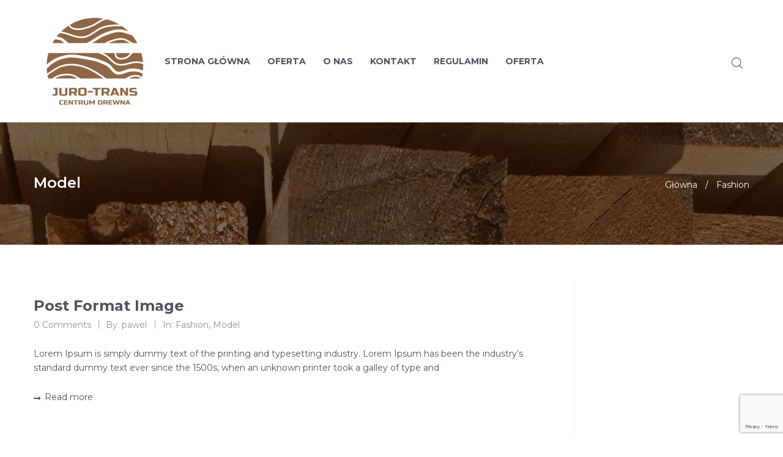

--- FILE ---
content_type: text/html; charset=utf-8
request_url: https://www.google.com/recaptcha/api2/anchor?ar=1&k=6LdxsMcZAAAAAOPayl5T6D7KwjlGQWc1FYu6C3w-&co=aHR0cHM6Ly9jZW50cnVtZHJld25hLmV1OjQ0Mw..&hl=en&v=PoyoqOPhxBO7pBk68S4YbpHZ&size=invisible&anchor-ms=20000&execute-ms=30000&cb=4q8i1h6na0mq
body_size: 48552
content:
<!DOCTYPE HTML><html dir="ltr" lang="en"><head><meta http-equiv="Content-Type" content="text/html; charset=UTF-8">
<meta http-equiv="X-UA-Compatible" content="IE=edge">
<title>reCAPTCHA</title>
<style type="text/css">
/* cyrillic-ext */
@font-face {
  font-family: 'Roboto';
  font-style: normal;
  font-weight: 400;
  font-stretch: 100%;
  src: url(//fonts.gstatic.com/s/roboto/v48/KFO7CnqEu92Fr1ME7kSn66aGLdTylUAMa3GUBHMdazTgWw.woff2) format('woff2');
  unicode-range: U+0460-052F, U+1C80-1C8A, U+20B4, U+2DE0-2DFF, U+A640-A69F, U+FE2E-FE2F;
}
/* cyrillic */
@font-face {
  font-family: 'Roboto';
  font-style: normal;
  font-weight: 400;
  font-stretch: 100%;
  src: url(//fonts.gstatic.com/s/roboto/v48/KFO7CnqEu92Fr1ME7kSn66aGLdTylUAMa3iUBHMdazTgWw.woff2) format('woff2');
  unicode-range: U+0301, U+0400-045F, U+0490-0491, U+04B0-04B1, U+2116;
}
/* greek-ext */
@font-face {
  font-family: 'Roboto';
  font-style: normal;
  font-weight: 400;
  font-stretch: 100%;
  src: url(//fonts.gstatic.com/s/roboto/v48/KFO7CnqEu92Fr1ME7kSn66aGLdTylUAMa3CUBHMdazTgWw.woff2) format('woff2');
  unicode-range: U+1F00-1FFF;
}
/* greek */
@font-face {
  font-family: 'Roboto';
  font-style: normal;
  font-weight: 400;
  font-stretch: 100%;
  src: url(//fonts.gstatic.com/s/roboto/v48/KFO7CnqEu92Fr1ME7kSn66aGLdTylUAMa3-UBHMdazTgWw.woff2) format('woff2');
  unicode-range: U+0370-0377, U+037A-037F, U+0384-038A, U+038C, U+038E-03A1, U+03A3-03FF;
}
/* math */
@font-face {
  font-family: 'Roboto';
  font-style: normal;
  font-weight: 400;
  font-stretch: 100%;
  src: url(//fonts.gstatic.com/s/roboto/v48/KFO7CnqEu92Fr1ME7kSn66aGLdTylUAMawCUBHMdazTgWw.woff2) format('woff2');
  unicode-range: U+0302-0303, U+0305, U+0307-0308, U+0310, U+0312, U+0315, U+031A, U+0326-0327, U+032C, U+032F-0330, U+0332-0333, U+0338, U+033A, U+0346, U+034D, U+0391-03A1, U+03A3-03A9, U+03B1-03C9, U+03D1, U+03D5-03D6, U+03F0-03F1, U+03F4-03F5, U+2016-2017, U+2034-2038, U+203C, U+2040, U+2043, U+2047, U+2050, U+2057, U+205F, U+2070-2071, U+2074-208E, U+2090-209C, U+20D0-20DC, U+20E1, U+20E5-20EF, U+2100-2112, U+2114-2115, U+2117-2121, U+2123-214F, U+2190, U+2192, U+2194-21AE, U+21B0-21E5, U+21F1-21F2, U+21F4-2211, U+2213-2214, U+2216-22FF, U+2308-230B, U+2310, U+2319, U+231C-2321, U+2336-237A, U+237C, U+2395, U+239B-23B7, U+23D0, U+23DC-23E1, U+2474-2475, U+25AF, U+25B3, U+25B7, U+25BD, U+25C1, U+25CA, U+25CC, U+25FB, U+266D-266F, U+27C0-27FF, U+2900-2AFF, U+2B0E-2B11, U+2B30-2B4C, U+2BFE, U+3030, U+FF5B, U+FF5D, U+1D400-1D7FF, U+1EE00-1EEFF;
}
/* symbols */
@font-face {
  font-family: 'Roboto';
  font-style: normal;
  font-weight: 400;
  font-stretch: 100%;
  src: url(//fonts.gstatic.com/s/roboto/v48/KFO7CnqEu92Fr1ME7kSn66aGLdTylUAMaxKUBHMdazTgWw.woff2) format('woff2');
  unicode-range: U+0001-000C, U+000E-001F, U+007F-009F, U+20DD-20E0, U+20E2-20E4, U+2150-218F, U+2190, U+2192, U+2194-2199, U+21AF, U+21E6-21F0, U+21F3, U+2218-2219, U+2299, U+22C4-22C6, U+2300-243F, U+2440-244A, U+2460-24FF, U+25A0-27BF, U+2800-28FF, U+2921-2922, U+2981, U+29BF, U+29EB, U+2B00-2BFF, U+4DC0-4DFF, U+FFF9-FFFB, U+10140-1018E, U+10190-1019C, U+101A0, U+101D0-101FD, U+102E0-102FB, U+10E60-10E7E, U+1D2C0-1D2D3, U+1D2E0-1D37F, U+1F000-1F0FF, U+1F100-1F1AD, U+1F1E6-1F1FF, U+1F30D-1F30F, U+1F315, U+1F31C, U+1F31E, U+1F320-1F32C, U+1F336, U+1F378, U+1F37D, U+1F382, U+1F393-1F39F, U+1F3A7-1F3A8, U+1F3AC-1F3AF, U+1F3C2, U+1F3C4-1F3C6, U+1F3CA-1F3CE, U+1F3D4-1F3E0, U+1F3ED, U+1F3F1-1F3F3, U+1F3F5-1F3F7, U+1F408, U+1F415, U+1F41F, U+1F426, U+1F43F, U+1F441-1F442, U+1F444, U+1F446-1F449, U+1F44C-1F44E, U+1F453, U+1F46A, U+1F47D, U+1F4A3, U+1F4B0, U+1F4B3, U+1F4B9, U+1F4BB, U+1F4BF, U+1F4C8-1F4CB, U+1F4D6, U+1F4DA, U+1F4DF, U+1F4E3-1F4E6, U+1F4EA-1F4ED, U+1F4F7, U+1F4F9-1F4FB, U+1F4FD-1F4FE, U+1F503, U+1F507-1F50B, U+1F50D, U+1F512-1F513, U+1F53E-1F54A, U+1F54F-1F5FA, U+1F610, U+1F650-1F67F, U+1F687, U+1F68D, U+1F691, U+1F694, U+1F698, U+1F6AD, U+1F6B2, U+1F6B9-1F6BA, U+1F6BC, U+1F6C6-1F6CF, U+1F6D3-1F6D7, U+1F6E0-1F6EA, U+1F6F0-1F6F3, U+1F6F7-1F6FC, U+1F700-1F7FF, U+1F800-1F80B, U+1F810-1F847, U+1F850-1F859, U+1F860-1F887, U+1F890-1F8AD, U+1F8B0-1F8BB, U+1F8C0-1F8C1, U+1F900-1F90B, U+1F93B, U+1F946, U+1F984, U+1F996, U+1F9E9, U+1FA00-1FA6F, U+1FA70-1FA7C, U+1FA80-1FA89, U+1FA8F-1FAC6, U+1FACE-1FADC, U+1FADF-1FAE9, U+1FAF0-1FAF8, U+1FB00-1FBFF;
}
/* vietnamese */
@font-face {
  font-family: 'Roboto';
  font-style: normal;
  font-weight: 400;
  font-stretch: 100%;
  src: url(//fonts.gstatic.com/s/roboto/v48/KFO7CnqEu92Fr1ME7kSn66aGLdTylUAMa3OUBHMdazTgWw.woff2) format('woff2');
  unicode-range: U+0102-0103, U+0110-0111, U+0128-0129, U+0168-0169, U+01A0-01A1, U+01AF-01B0, U+0300-0301, U+0303-0304, U+0308-0309, U+0323, U+0329, U+1EA0-1EF9, U+20AB;
}
/* latin-ext */
@font-face {
  font-family: 'Roboto';
  font-style: normal;
  font-weight: 400;
  font-stretch: 100%;
  src: url(//fonts.gstatic.com/s/roboto/v48/KFO7CnqEu92Fr1ME7kSn66aGLdTylUAMa3KUBHMdazTgWw.woff2) format('woff2');
  unicode-range: U+0100-02BA, U+02BD-02C5, U+02C7-02CC, U+02CE-02D7, U+02DD-02FF, U+0304, U+0308, U+0329, U+1D00-1DBF, U+1E00-1E9F, U+1EF2-1EFF, U+2020, U+20A0-20AB, U+20AD-20C0, U+2113, U+2C60-2C7F, U+A720-A7FF;
}
/* latin */
@font-face {
  font-family: 'Roboto';
  font-style: normal;
  font-weight: 400;
  font-stretch: 100%;
  src: url(//fonts.gstatic.com/s/roboto/v48/KFO7CnqEu92Fr1ME7kSn66aGLdTylUAMa3yUBHMdazQ.woff2) format('woff2');
  unicode-range: U+0000-00FF, U+0131, U+0152-0153, U+02BB-02BC, U+02C6, U+02DA, U+02DC, U+0304, U+0308, U+0329, U+2000-206F, U+20AC, U+2122, U+2191, U+2193, U+2212, U+2215, U+FEFF, U+FFFD;
}
/* cyrillic-ext */
@font-face {
  font-family: 'Roboto';
  font-style: normal;
  font-weight: 500;
  font-stretch: 100%;
  src: url(//fonts.gstatic.com/s/roboto/v48/KFO7CnqEu92Fr1ME7kSn66aGLdTylUAMa3GUBHMdazTgWw.woff2) format('woff2');
  unicode-range: U+0460-052F, U+1C80-1C8A, U+20B4, U+2DE0-2DFF, U+A640-A69F, U+FE2E-FE2F;
}
/* cyrillic */
@font-face {
  font-family: 'Roboto';
  font-style: normal;
  font-weight: 500;
  font-stretch: 100%;
  src: url(//fonts.gstatic.com/s/roboto/v48/KFO7CnqEu92Fr1ME7kSn66aGLdTylUAMa3iUBHMdazTgWw.woff2) format('woff2');
  unicode-range: U+0301, U+0400-045F, U+0490-0491, U+04B0-04B1, U+2116;
}
/* greek-ext */
@font-face {
  font-family: 'Roboto';
  font-style: normal;
  font-weight: 500;
  font-stretch: 100%;
  src: url(//fonts.gstatic.com/s/roboto/v48/KFO7CnqEu92Fr1ME7kSn66aGLdTylUAMa3CUBHMdazTgWw.woff2) format('woff2');
  unicode-range: U+1F00-1FFF;
}
/* greek */
@font-face {
  font-family: 'Roboto';
  font-style: normal;
  font-weight: 500;
  font-stretch: 100%;
  src: url(//fonts.gstatic.com/s/roboto/v48/KFO7CnqEu92Fr1ME7kSn66aGLdTylUAMa3-UBHMdazTgWw.woff2) format('woff2');
  unicode-range: U+0370-0377, U+037A-037F, U+0384-038A, U+038C, U+038E-03A1, U+03A3-03FF;
}
/* math */
@font-face {
  font-family: 'Roboto';
  font-style: normal;
  font-weight: 500;
  font-stretch: 100%;
  src: url(//fonts.gstatic.com/s/roboto/v48/KFO7CnqEu92Fr1ME7kSn66aGLdTylUAMawCUBHMdazTgWw.woff2) format('woff2');
  unicode-range: U+0302-0303, U+0305, U+0307-0308, U+0310, U+0312, U+0315, U+031A, U+0326-0327, U+032C, U+032F-0330, U+0332-0333, U+0338, U+033A, U+0346, U+034D, U+0391-03A1, U+03A3-03A9, U+03B1-03C9, U+03D1, U+03D5-03D6, U+03F0-03F1, U+03F4-03F5, U+2016-2017, U+2034-2038, U+203C, U+2040, U+2043, U+2047, U+2050, U+2057, U+205F, U+2070-2071, U+2074-208E, U+2090-209C, U+20D0-20DC, U+20E1, U+20E5-20EF, U+2100-2112, U+2114-2115, U+2117-2121, U+2123-214F, U+2190, U+2192, U+2194-21AE, U+21B0-21E5, U+21F1-21F2, U+21F4-2211, U+2213-2214, U+2216-22FF, U+2308-230B, U+2310, U+2319, U+231C-2321, U+2336-237A, U+237C, U+2395, U+239B-23B7, U+23D0, U+23DC-23E1, U+2474-2475, U+25AF, U+25B3, U+25B7, U+25BD, U+25C1, U+25CA, U+25CC, U+25FB, U+266D-266F, U+27C0-27FF, U+2900-2AFF, U+2B0E-2B11, U+2B30-2B4C, U+2BFE, U+3030, U+FF5B, U+FF5D, U+1D400-1D7FF, U+1EE00-1EEFF;
}
/* symbols */
@font-face {
  font-family: 'Roboto';
  font-style: normal;
  font-weight: 500;
  font-stretch: 100%;
  src: url(//fonts.gstatic.com/s/roboto/v48/KFO7CnqEu92Fr1ME7kSn66aGLdTylUAMaxKUBHMdazTgWw.woff2) format('woff2');
  unicode-range: U+0001-000C, U+000E-001F, U+007F-009F, U+20DD-20E0, U+20E2-20E4, U+2150-218F, U+2190, U+2192, U+2194-2199, U+21AF, U+21E6-21F0, U+21F3, U+2218-2219, U+2299, U+22C4-22C6, U+2300-243F, U+2440-244A, U+2460-24FF, U+25A0-27BF, U+2800-28FF, U+2921-2922, U+2981, U+29BF, U+29EB, U+2B00-2BFF, U+4DC0-4DFF, U+FFF9-FFFB, U+10140-1018E, U+10190-1019C, U+101A0, U+101D0-101FD, U+102E0-102FB, U+10E60-10E7E, U+1D2C0-1D2D3, U+1D2E0-1D37F, U+1F000-1F0FF, U+1F100-1F1AD, U+1F1E6-1F1FF, U+1F30D-1F30F, U+1F315, U+1F31C, U+1F31E, U+1F320-1F32C, U+1F336, U+1F378, U+1F37D, U+1F382, U+1F393-1F39F, U+1F3A7-1F3A8, U+1F3AC-1F3AF, U+1F3C2, U+1F3C4-1F3C6, U+1F3CA-1F3CE, U+1F3D4-1F3E0, U+1F3ED, U+1F3F1-1F3F3, U+1F3F5-1F3F7, U+1F408, U+1F415, U+1F41F, U+1F426, U+1F43F, U+1F441-1F442, U+1F444, U+1F446-1F449, U+1F44C-1F44E, U+1F453, U+1F46A, U+1F47D, U+1F4A3, U+1F4B0, U+1F4B3, U+1F4B9, U+1F4BB, U+1F4BF, U+1F4C8-1F4CB, U+1F4D6, U+1F4DA, U+1F4DF, U+1F4E3-1F4E6, U+1F4EA-1F4ED, U+1F4F7, U+1F4F9-1F4FB, U+1F4FD-1F4FE, U+1F503, U+1F507-1F50B, U+1F50D, U+1F512-1F513, U+1F53E-1F54A, U+1F54F-1F5FA, U+1F610, U+1F650-1F67F, U+1F687, U+1F68D, U+1F691, U+1F694, U+1F698, U+1F6AD, U+1F6B2, U+1F6B9-1F6BA, U+1F6BC, U+1F6C6-1F6CF, U+1F6D3-1F6D7, U+1F6E0-1F6EA, U+1F6F0-1F6F3, U+1F6F7-1F6FC, U+1F700-1F7FF, U+1F800-1F80B, U+1F810-1F847, U+1F850-1F859, U+1F860-1F887, U+1F890-1F8AD, U+1F8B0-1F8BB, U+1F8C0-1F8C1, U+1F900-1F90B, U+1F93B, U+1F946, U+1F984, U+1F996, U+1F9E9, U+1FA00-1FA6F, U+1FA70-1FA7C, U+1FA80-1FA89, U+1FA8F-1FAC6, U+1FACE-1FADC, U+1FADF-1FAE9, U+1FAF0-1FAF8, U+1FB00-1FBFF;
}
/* vietnamese */
@font-face {
  font-family: 'Roboto';
  font-style: normal;
  font-weight: 500;
  font-stretch: 100%;
  src: url(//fonts.gstatic.com/s/roboto/v48/KFO7CnqEu92Fr1ME7kSn66aGLdTylUAMa3OUBHMdazTgWw.woff2) format('woff2');
  unicode-range: U+0102-0103, U+0110-0111, U+0128-0129, U+0168-0169, U+01A0-01A1, U+01AF-01B0, U+0300-0301, U+0303-0304, U+0308-0309, U+0323, U+0329, U+1EA0-1EF9, U+20AB;
}
/* latin-ext */
@font-face {
  font-family: 'Roboto';
  font-style: normal;
  font-weight: 500;
  font-stretch: 100%;
  src: url(//fonts.gstatic.com/s/roboto/v48/KFO7CnqEu92Fr1ME7kSn66aGLdTylUAMa3KUBHMdazTgWw.woff2) format('woff2');
  unicode-range: U+0100-02BA, U+02BD-02C5, U+02C7-02CC, U+02CE-02D7, U+02DD-02FF, U+0304, U+0308, U+0329, U+1D00-1DBF, U+1E00-1E9F, U+1EF2-1EFF, U+2020, U+20A0-20AB, U+20AD-20C0, U+2113, U+2C60-2C7F, U+A720-A7FF;
}
/* latin */
@font-face {
  font-family: 'Roboto';
  font-style: normal;
  font-weight: 500;
  font-stretch: 100%;
  src: url(//fonts.gstatic.com/s/roboto/v48/KFO7CnqEu92Fr1ME7kSn66aGLdTylUAMa3yUBHMdazQ.woff2) format('woff2');
  unicode-range: U+0000-00FF, U+0131, U+0152-0153, U+02BB-02BC, U+02C6, U+02DA, U+02DC, U+0304, U+0308, U+0329, U+2000-206F, U+20AC, U+2122, U+2191, U+2193, U+2212, U+2215, U+FEFF, U+FFFD;
}
/* cyrillic-ext */
@font-face {
  font-family: 'Roboto';
  font-style: normal;
  font-weight: 900;
  font-stretch: 100%;
  src: url(//fonts.gstatic.com/s/roboto/v48/KFO7CnqEu92Fr1ME7kSn66aGLdTylUAMa3GUBHMdazTgWw.woff2) format('woff2');
  unicode-range: U+0460-052F, U+1C80-1C8A, U+20B4, U+2DE0-2DFF, U+A640-A69F, U+FE2E-FE2F;
}
/* cyrillic */
@font-face {
  font-family: 'Roboto';
  font-style: normal;
  font-weight: 900;
  font-stretch: 100%;
  src: url(//fonts.gstatic.com/s/roboto/v48/KFO7CnqEu92Fr1ME7kSn66aGLdTylUAMa3iUBHMdazTgWw.woff2) format('woff2');
  unicode-range: U+0301, U+0400-045F, U+0490-0491, U+04B0-04B1, U+2116;
}
/* greek-ext */
@font-face {
  font-family: 'Roboto';
  font-style: normal;
  font-weight: 900;
  font-stretch: 100%;
  src: url(//fonts.gstatic.com/s/roboto/v48/KFO7CnqEu92Fr1ME7kSn66aGLdTylUAMa3CUBHMdazTgWw.woff2) format('woff2');
  unicode-range: U+1F00-1FFF;
}
/* greek */
@font-face {
  font-family: 'Roboto';
  font-style: normal;
  font-weight: 900;
  font-stretch: 100%;
  src: url(//fonts.gstatic.com/s/roboto/v48/KFO7CnqEu92Fr1ME7kSn66aGLdTylUAMa3-UBHMdazTgWw.woff2) format('woff2');
  unicode-range: U+0370-0377, U+037A-037F, U+0384-038A, U+038C, U+038E-03A1, U+03A3-03FF;
}
/* math */
@font-face {
  font-family: 'Roboto';
  font-style: normal;
  font-weight: 900;
  font-stretch: 100%;
  src: url(//fonts.gstatic.com/s/roboto/v48/KFO7CnqEu92Fr1ME7kSn66aGLdTylUAMawCUBHMdazTgWw.woff2) format('woff2');
  unicode-range: U+0302-0303, U+0305, U+0307-0308, U+0310, U+0312, U+0315, U+031A, U+0326-0327, U+032C, U+032F-0330, U+0332-0333, U+0338, U+033A, U+0346, U+034D, U+0391-03A1, U+03A3-03A9, U+03B1-03C9, U+03D1, U+03D5-03D6, U+03F0-03F1, U+03F4-03F5, U+2016-2017, U+2034-2038, U+203C, U+2040, U+2043, U+2047, U+2050, U+2057, U+205F, U+2070-2071, U+2074-208E, U+2090-209C, U+20D0-20DC, U+20E1, U+20E5-20EF, U+2100-2112, U+2114-2115, U+2117-2121, U+2123-214F, U+2190, U+2192, U+2194-21AE, U+21B0-21E5, U+21F1-21F2, U+21F4-2211, U+2213-2214, U+2216-22FF, U+2308-230B, U+2310, U+2319, U+231C-2321, U+2336-237A, U+237C, U+2395, U+239B-23B7, U+23D0, U+23DC-23E1, U+2474-2475, U+25AF, U+25B3, U+25B7, U+25BD, U+25C1, U+25CA, U+25CC, U+25FB, U+266D-266F, U+27C0-27FF, U+2900-2AFF, U+2B0E-2B11, U+2B30-2B4C, U+2BFE, U+3030, U+FF5B, U+FF5D, U+1D400-1D7FF, U+1EE00-1EEFF;
}
/* symbols */
@font-face {
  font-family: 'Roboto';
  font-style: normal;
  font-weight: 900;
  font-stretch: 100%;
  src: url(//fonts.gstatic.com/s/roboto/v48/KFO7CnqEu92Fr1ME7kSn66aGLdTylUAMaxKUBHMdazTgWw.woff2) format('woff2');
  unicode-range: U+0001-000C, U+000E-001F, U+007F-009F, U+20DD-20E0, U+20E2-20E4, U+2150-218F, U+2190, U+2192, U+2194-2199, U+21AF, U+21E6-21F0, U+21F3, U+2218-2219, U+2299, U+22C4-22C6, U+2300-243F, U+2440-244A, U+2460-24FF, U+25A0-27BF, U+2800-28FF, U+2921-2922, U+2981, U+29BF, U+29EB, U+2B00-2BFF, U+4DC0-4DFF, U+FFF9-FFFB, U+10140-1018E, U+10190-1019C, U+101A0, U+101D0-101FD, U+102E0-102FB, U+10E60-10E7E, U+1D2C0-1D2D3, U+1D2E0-1D37F, U+1F000-1F0FF, U+1F100-1F1AD, U+1F1E6-1F1FF, U+1F30D-1F30F, U+1F315, U+1F31C, U+1F31E, U+1F320-1F32C, U+1F336, U+1F378, U+1F37D, U+1F382, U+1F393-1F39F, U+1F3A7-1F3A8, U+1F3AC-1F3AF, U+1F3C2, U+1F3C4-1F3C6, U+1F3CA-1F3CE, U+1F3D4-1F3E0, U+1F3ED, U+1F3F1-1F3F3, U+1F3F5-1F3F7, U+1F408, U+1F415, U+1F41F, U+1F426, U+1F43F, U+1F441-1F442, U+1F444, U+1F446-1F449, U+1F44C-1F44E, U+1F453, U+1F46A, U+1F47D, U+1F4A3, U+1F4B0, U+1F4B3, U+1F4B9, U+1F4BB, U+1F4BF, U+1F4C8-1F4CB, U+1F4D6, U+1F4DA, U+1F4DF, U+1F4E3-1F4E6, U+1F4EA-1F4ED, U+1F4F7, U+1F4F9-1F4FB, U+1F4FD-1F4FE, U+1F503, U+1F507-1F50B, U+1F50D, U+1F512-1F513, U+1F53E-1F54A, U+1F54F-1F5FA, U+1F610, U+1F650-1F67F, U+1F687, U+1F68D, U+1F691, U+1F694, U+1F698, U+1F6AD, U+1F6B2, U+1F6B9-1F6BA, U+1F6BC, U+1F6C6-1F6CF, U+1F6D3-1F6D7, U+1F6E0-1F6EA, U+1F6F0-1F6F3, U+1F6F7-1F6FC, U+1F700-1F7FF, U+1F800-1F80B, U+1F810-1F847, U+1F850-1F859, U+1F860-1F887, U+1F890-1F8AD, U+1F8B0-1F8BB, U+1F8C0-1F8C1, U+1F900-1F90B, U+1F93B, U+1F946, U+1F984, U+1F996, U+1F9E9, U+1FA00-1FA6F, U+1FA70-1FA7C, U+1FA80-1FA89, U+1FA8F-1FAC6, U+1FACE-1FADC, U+1FADF-1FAE9, U+1FAF0-1FAF8, U+1FB00-1FBFF;
}
/* vietnamese */
@font-face {
  font-family: 'Roboto';
  font-style: normal;
  font-weight: 900;
  font-stretch: 100%;
  src: url(//fonts.gstatic.com/s/roboto/v48/KFO7CnqEu92Fr1ME7kSn66aGLdTylUAMa3OUBHMdazTgWw.woff2) format('woff2');
  unicode-range: U+0102-0103, U+0110-0111, U+0128-0129, U+0168-0169, U+01A0-01A1, U+01AF-01B0, U+0300-0301, U+0303-0304, U+0308-0309, U+0323, U+0329, U+1EA0-1EF9, U+20AB;
}
/* latin-ext */
@font-face {
  font-family: 'Roboto';
  font-style: normal;
  font-weight: 900;
  font-stretch: 100%;
  src: url(//fonts.gstatic.com/s/roboto/v48/KFO7CnqEu92Fr1ME7kSn66aGLdTylUAMa3KUBHMdazTgWw.woff2) format('woff2');
  unicode-range: U+0100-02BA, U+02BD-02C5, U+02C7-02CC, U+02CE-02D7, U+02DD-02FF, U+0304, U+0308, U+0329, U+1D00-1DBF, U+1E00-1E9F, U+1EF2-1EFF, U+2020, U+20A0-20AB, U+20AD-20C0, U+2113, U+2C60-2C7F, U+A720-A7FF;
}
/* latin */
@font-face {
  font-family: 'Roboto';
  font-style: normal;
  font-weight: 900;
  font-stretch: 100%;
  src: url(//fonts.gstatic.com/s/roboto/v48/KFO7CnqEu92Fr1ME7kSn66aGLdTylUAMa3yUBHMdazQ.woff2) format('woff2');
  unicode-range: U+0000-00FF, U+0131, U+0152-0153, U+02BB-02BC, U+02C6, U+02DA, U+02DC, U+0304, U+0308, U+0329, U+2000-206F, U+20AC, U+2122, U+2191, U+2193, U+2212, U+2215, U+FEFF, U+FFFD;
}

</style>
<link rel="stylesheet" type="text/css" href="https://www.gstatic.com/recaptcha/releases/PoyoqOPhxBO7pBk68S4YbpHZ/styles__ltr.css">
<script nonce="FA77kk8OejN4sIPfsVxV2A" type="text/javascript">window['__recaptcha_api'] = 'https://www.google.com/recaptcha/api2/';</script>
<script type="text/javascript" src="https://www.gstatic.com/recaptcha/releases/PoyoqOPhxBO7pBk68S4YbpHZ/recaptcha__en.js" nonce="FA77kk8OejN4sIPfsVxV2A">
      
    </script></head>
<body><div id="rc-anchor-alert" class="rc-anchor-alert"></div>
<input type="hidden" id="recaptcha-token" value="[base64]">
<script type="text/javascript" nonce="FA77kk8OejN4sIPfsVxV2A">
      recaptcha.anchor.Main.init("[\x22ainput\x22,[\x22bgdata\x22,\x22\x22,\[base64]/[base64]/MjU1Ong/[base64]/[base64]/[base64]/[base64]/[base64]/[base64]/[base64]/[base64]/[base64]/[base64]/[base64]/[base64]/[base64]/[base64]/[base64]\\u003d\x22,\[base64]\\u003d\\u003d\x22,\x22wqlMwr1mwoFkw4R5JcK3JRvCscO6w7zCucKcWHhHwrZTWDtiw6HDvnPComgrTsOpGkPDqn3DncKKwp7DiCITw4DCnsKJw68kQsKvwr/DjjTDkk7DjCYUwrTDvVPDnW8EM8OlDsK7wqnDkT3DjgPDk8Kfwq8Ywr9PCsO1w5wGw7sdXsKKwqgrHsOmWlVjA8O2JsOfSQ5Ow6EJwrbCh8OswqRrwr/CjivDpTNccRzCuhXDgMK2w49swpvDnAHCgi0ywqLCq8Kdw6DClAwNwoLDqGjCjcKzecK4w6nDjcK8wqHDmEIMwqhHwp3ClcOYBcKIwr3ChSA8MTRtRsKXwplSThMEwphVWMKVw7HCsMO/IxXDncO5YsKKU8KgM1UgwoTCucKuek7CocKTInrCnMKib8K2wpo8aBzChMK5wobDmMOkRsK/w5kYw453CgkON3hhw7jCq8OweUJNKMOew47ClsOLwrB7wonDn15zMcKRw7Z/IRDCmMKtw7XDpl/DpgnDjsKGw6dfUx1pw4Umw5fDjcK2w7FxwozDgRErwozCjsOzNEd5wqt5w7cNw4kowr8hE8Ovw41qYlQnFXbCsVYUFEk4wp7CgHtmBnzDkQjDq8KHKMO2QVrCv3p/OMKDwq3CoQI6w6vCmhLCsMOyXcKYCGAtUsKiwqobw4YbdMO4Y8OCIybDjsKzVGYhwp7Ch2xrCMOGw7jCo8ODw5DDoMKSw45Lw5AywpRPw6lSw6bCqlRfwoZrPD/[base64]/Ci8KvPcKnIgHDrHcYFCDDncO7UntgbMKVGHPDo8KJKsKTdT3DiHYaw7HDh8O7EcOowrrDlAbCvsK6VkfCsWNHw7d2wrNYwothY8OSC2cJTjYuw4gcJgjDn8KAT8OQwrvDgsK7wpF8BSPDnXzDv1dcbBXDo8OgJsKywqc/esKuPcKof8KGwpMgfTkbew3Ck8KRw480wqXCkcKrwqgxwqVGw65bEsK+w6cgVcKYw54lCVzDowdAHRzCq1XCvgQ8w7/CrwDDlsKaw7PCjCUea8KQSGM3YMOmVcOGwqPDksOTw4A+w77CusOIfFPDknBFwpzDh31DYcK2wqZiwrrCuQHCuURVUAMnw7bDjcOFwoBDwpEfw7rDvcKeGy7DhsKSwpAHwrgBLcO1NiTCp8O/[base64]/wrQ4aj97EMKQJXtWw61jVMOKwrjCisKmA8Kuw7rDrMKRwp3CshxewrpowpQ4w5zDucOkYkPCsmPCiMKaTRYUwqFHwqlBasOhBDhowq3CksOww4MmMyoIa8KRaMK+U8KGfGAdw4ZkwqJxZcKOXcOiLcOjYcOXw4xXw7/CtsKxw5/CkW96EsOfw5oCw5fCtMKgw7UawolRJHV+T8Otw5EQw7EOXn3Cr2TDtcK3aTLCkMKTw63Cuz7CnXNxcj1dClLCgTLCj8KVa28cwrjDtMKgNQIhCsOgclAXwqxmw6h0HcOhw4fCh1YFwrsuI3/DtjPDnMOBwo9WIMKeEMKewr45Y1PDp8OLwrvCiMKJwqTChcOsdyTCtMOYA8Oww7FHY1kHegzCrsKowrLDk8KKwpLDlC1qAHlOVgjCnMOKbsOmScO6w63DmMOYwqFtesKBW8Kcw6DDl8KVwr/CsTs1FcKSDgggMMOsw6wESsOATsKvw67DrsKbRTcqL0LDm8KyYMK6DxQ7VSHCh8OSH2oKJnUpw55Ow7cuWMOWwoRtwrjDigFkNz/Dr8KFwoZ8woEeeRISwpLCtsOMBcKQUifClsKGw5fDg8KOw6/DgMK+woXCiCHDgcK5wrAPwoTCocKXJ3DCjCV7ScKOwr/Dm8Ouwq4Dw6hyVsOWw5pfN8OpbMOcwrHDmDM3wqbDjcO0RMK5wq5PP3E/wrhPw5vCj8ObwqvCnxbCnMOHQjHDqsOXwqLDnm4+w45+wpNieMKEw7U0wpbCmR0PeS9pwp/DvG3CmEQqwrcCwoDDn8KxJcKrwokNw5BVX8OEw4hcwpYvw67Dg3TCkcKmw6F1PQ5Uw6lLMhLDi03Dqlt1OStfw5B1HXBowoURMMOaW8KpwpHDmELDn8K0wp/DlcK8wqxYWwnCkGpCwoUjGcO3wqvCtlR9LVvCq8KTFcOVBTsEw7vCtXzCg0dswrBqw4bCt8OhDSl9L3hDTMOyesKeWsK0w6/CpsKewrY1wr8lU2LCvcOqDwAjwpbDnsKjXSwGZcKwImPCi0gkwo0yLMOvw74lwq9JEF5XITMQw4olAcK9w7fCsCE/OhbDhsK4QmrDpsOqwpNsFQ5zPk7DjHDChsOIw4PDlcKoCMO7w54qwrnCl8KZDcOsfsOwKUNtw6t8B8OrwpBTw6nCplXCmsKFGcKxwq3DjDvDo2bCnMOcZH4Sw6EHax/DqWPCnTPDusKtFhEwwq7DjE3CoMOfw6rDmsKNNhwOdsKbwpPCgD/DtsK7IE9gw5I6woDDo2XDuC1bKsOKwrrDtcOHIW3Dp8KwejTDpcOTRQbCjMOnSwrClDpob8K7G8OrwozCv8KFwqHCqxPDt8KXwpkAZcOqw5R8wqXCjybCtzPDqMOMAgTCgFnCgsOrNhHDi8Ocw4HCjH1oGMOabwnDhsKsRsKNesKow7Q7wp9sw7vCgsK/wpjCkMKpwoo7wpLCkMO0wrDDsF/[base64]/DpXnDlBbDrsKwwqMQLn7DuW/Dm8O2RMKbw7YuwrQDw7rCv8OlwqBGdgDCpRtqfnICwqTDkcKbD8KKwrHDtn4KwpsJLWTDtMOwB8O3AcKET8Klw4TCsmJ+w4/CoMOuwpBOwr3Cp1zCtcKXbsOgw71UwpzCiAzCuXVQWzLCrcKUwpxgb1vCtEfDicKlUXrDiyYaHRzDt2TDvcOuw599bGxFAsOZw6fCvmNywoDCk8K5w5pFwrM+w6E7wrQwGsKiwq7DkMO3w5QnGCRBS8KcWk3CocKTVcK7w5kaw64BwrhWXFo/w6TCgsOLw6fCs0suw4Fewp56w79xwr7CskHDvxXDjMKKQCXCpsOPWF3CksKyPUXDlMOTP3t7U0pIwo7DuB0SwoIfw5NIw65ew6dabjnDl28KEMOFw5rCl8OIJMKVVA3DvWkQw75xw4/CgcKrT11Cw6/CkMKqLzHDl8KBwrPDpWbDj8Oaw4I4GcKFwpZfZTPCqcKPwqPDhWLCnTDDncKVIlXCv8KDRHzDmcOgw41gwoDDnRhcwpPDqlXDohnChMOIw4LDhjE6w4vDh8K2wpHDsErCu8K1w5vDisOuZ8KybVAlNMKcG2pTIQEpw65Cwp/DkwHCkCHDgMOVTlnDrwjCl8KZEMO8wo3DpcOswrQNwrTDllbCjT8BamhCw5rDjhzCl8Oow4vCjMOVRcOWw5RNPCgQw4YKQ24HBShuQsOpJT7CpsKfLDJfwr5Xw77CnsKLccK+USbCpR5jw48pAF7CsWAddsOJwovDrzTCsVFHB8OtbjIswoHDhTlfw7wsccOvwr/ChcO5ecOGw5rCog/[base64]/CvcK4clM/Qjd2wq4cfSxqwqrCmQzCpBrDvwnCgyYwFcOYPnEkw4QuwrnDrcKrw47Dv8KxURlew7HDvw1zw5ELZCRYSiHCph/Cjl7CjMOUwqlkw6HDqMOaw6BiFgwodsKiw7LDlg7DmWPCm8O4IsKZwqnCpXHCucO7BcKSw4EZRz55TcOBwq8PGBnDucK/UcKCw5PCo2w3BX3Ci2YGw79Mw7LDjlXCngQvw7rDisKcw6MHw63Cl0MxH8OfaGgywp1fP8K2bSTCmMKTQwrDtVU0wpl8XsKRJMOqw45OXcKoawzDlnl8wr4vwpN+RyZKcsKEbsKawo5Me8KDHMK/ZkEIw7PDuTTDtsK5woNgLFUBTzc/w4TDj8OQw6fCksOrEEDDlW0rXcKiw5UTUMKaw6rCgz13w7/CqMKmBSF7woVDTcO6BsOKwpoQElTDrWxgRMO3RiTDmMKtPsKva3fDs3vDvsOPUy0BwrlWw6zCunTCnx7Ckm/CqMO/[base64]/ChTxaQVt8OsOQZ8OUw78NE8OAw4rCmVUwwpvDvcOhw57CgcKbwrfCg8OWMcOCc8Kkw6B+ZcO2w41WOsKhw47CqMKWPsOPwo8PC8KMwrlZwoTChMK2A8OlPHnDkF4lZMKdwpg2wopzwqx9w5Ffw7/CsShycMKSKcOiwqwwwpLDlMO1AsKRZT/[base64]/W3LCm2Vaw7nDtcKcU0PDucKawrEewqJaOsKVEcK3YX/CrVrCsRAtw7VfTnfCj8OTw7PCjsOww6LCpsOlw51vwoJ/woLCpMKbwr/CnsOXwr0Rw5XChTnCqkReworDmMKDw67DjcOawqHDhMKLIjDCt8KRQl47O8KqLcO/LgXCosOVw7RPw4zCmMO+wpDDlEtcRsKSFsOlwrPCsMKBaSjCvQBSw6HCpMK3wrLCm8ORwpFnwo1bwrzDnsOmwrfDlMKVCsO2cBzCisOELcOTWBjDqsKcCAPCn8OvRzfClcOvesK7SMOlwqpZw5YUwqQ2wq7DsR/[base64]/DmcO6HUVoD8KQQXjDrWrCo1piMSZEw4NDwrTDmSTDjCjCikNNwpTDqz7DkV8dwqUlwr/DiQvClsKawrMhVXJGAcODworDucOtw7jDicKFwofCgll4R8OKwrhWw7XDg8KME2B6wrvDqU4gZMKpw5/CqsOhKsOzwowNMMKCDMKEN29Fw7pbX8OMw4vCrFTCuMOfHxg3NWEAw5fCpU1ywqjDlENQf8Kgw7BORMKSwpnDrXnDqsKCwqPCrwhPEATDkcOkO1HDg0JJBxrCn8OhwoXDvcK2wrbCuirDgcK4BhDClMKpwrgswrPDpm5hw6o6P8KYI8KkwrrDgcO/c0NZwqjDqiYSKWB3RMKawoBvMcODw6nCpQ7DhT1eXMOiNx/Ct8KpworDhMKxw7nDj2RUY1odQyUkPcK4w7gFXX/DlMK8IsKGeDHCsBPCsTLCgsO+w6nDuCbDtcKFwqTCj8OuFsORP8OCa3/Ch3xga8OjwpLClcKqwrnDlsOdw4xSwo91w4LDrcKaRsKYwrvDg1HDoMKkPVfDkcOQw6AbJC7CusK7MMObPsKAw7HCj8OwejPCj17CocKnw711wo1zw5FpI0MpeUJSwpXCkR3DlFtdSChgw48scyQlEcO/F0ZUw7QIKDwKwoo0c8KVUsKDIyDDqlLCicKLw43DtxrCpsOpBkl1Nz/DjMKgw5LDvcK1HsKXIMOLw57CmEvDvMK6IUHDu8KHBcOSw7nDl8OXSF/[base64]/DsGrDmA/Dt0Y3VMKYw45CVcKywpYDw7LDpsOvB0rDisKKQk7CtUHCkMOxCcOvw6rCpQoSw4zCr8OCw5LDusKcwqbCnBsTFcO4Lnxxw6rCvMK9wrnCsMODw5vDsMKhwqMBw7x2SsK0wqPCgh4uVmt5w64+a8OEw4TCj8KLw79uwr3CtcOtVsO/wpPCocOwQnvCgMKkw74/w7YcwpVdZlpPwrFhHy8vAMKdUnPDsnAnGGQ1wo/CnMOxXcOuAMOOw4Ijw4pAw47Ck8Klwr/CmcORJxDDnn/Dnw10WTzCucK6wrUYbhkNw4vCiVFVw7TCr8KJPsOGwrAawox3w6JxwpRUwoLDn0rCslXDthDDuR/CuhV3JMOQCMKIUhTDhQvDqysgDMK/[base64]/DkzhVw4tBKsKXYGHCqsK5w45/[base64]/w4TDm8OHMsKyw7vCpRkXw7ANL8K1w68lbUgQw63Dh8K+LcONwp40YTjClcOKMMK0wpLCgMO2w7JzKsOnwrTDusKIZMKgeizCv8Osw63CghnDiRjCnMOxwqDDvMOdAcOBwo3Cq8O6XlrCtG/DmyvDp8OqwrwEwrXCgTM+w7xQwrYCGcKIw4/CogHDhMOWGMKoDWFBVsOIRhPCnMKfTj1pMMOCJcOiw7wcwqHCmhRjF8KHwpYyZAnDg8KmwrDDtMKrwqM6w4zCnlg7QcKIwo5oZRrDnMK8bMKzw7nDisObasOvb8K9w7IXVmQRw4rDpyojF8OBwqTCs3w/[base64]/[base64]/Cjj/DqwPCv8KYNC7DvcKQwqvCjg1HccKTwrEeU184UsOGwqfDpDzDrE8XwqZJRMKjTzRjwp/[base64]/Ct8KSKcKGEHvDgQXDsjEdSjLDvcKMQcKxYcOfwrnDmGzDoT5Hw7PDhAPChMK5wo0aWcOTw7FOw7g0wr7Dt8K5w6/[base64]/[base64]/DgsOOGsKiwonDs8KYwrnDs3ktwpjCn8KNwoBIw4TCm2PClsO2wqLCg8KdwrAhGiPCm098csK+Y8K/bcKqFMOwQMO5w7BPAE/DksKya8KcciZ1AcK7w7kWw4XCj8KtwqR6w7XCqcOkwqHDmm8vfQYREmxuACjDn8Oyw6fCscOuRHxfSjPDlcKaKERPw6QTZnpcw7YNVyxwDMOWw6/DvRM/K8ObN8OfIMKzw4BiwrDDhlF7wpjDoMKnP8OVA8K3JMK8wooUVA7DmUXCgMK/VsO3ZADDvG01dyhjwrB3w7PDq8KZw7wtS8KOw6t7wobClVVTwpHDmTTDv8OUGQR2wp54DXBow7LClUfDnMKBJ8KJTS0nYsOCwr3ChiTCosK6QsKBwrbClA/DkE4cPcOzG0nCh8Kiwq0Swq3CpkHDq1c+w5N+bwzDqMKGAsOhw7vDhC1YbBt/[base64]/DvyjDgg7CtMKMT0wIw6fClXRmw47ChMOAw6Ecw5MFS8KLwqM2V8KTw54CwpDDqsOSQsOBw5vDn8OgfMKxNsK/bcOVPwnCtCrDlmdWw6fCsm4FMHTDvsOTFsOrwpZtwrRPK8Onwp/Dl8OlfljCnnRew6vDn2rDmkN/w7dBw7zCjgw5cVliw7rDsW5nwqfDsMK0w7c3wrsiw67Ck8OsbzUmKSvDnzV8d8OEOsOeTEnCj8OjQnxAw7HDpsOMw4/CsHHDtsKHb3pPwqpzwpPDv0HDusOCwoDCk8K1wrbCvcK9wrkzQ8KsLkB8wodCWFVVw7AHw63CvcO+w5YwEsKmbcKAX8KYFBTDlknDsg1/w5fCt8O1axoDWGrDrwMSBE/Cv8KoQVHDsAfDh13Cjm0lw6okfHXCu8OIXcKPw7bCvMKsw73Co1Q5e8Kgb2LDn8KRw5XDjCfDnyzDlcOkfcOWFsOew5Rfw7rClhxhA1Uow4xNwqlEfEJFe2VZw401w6FQw5XDiFgPNknChsKpwrlnw6odw4TCvsOtwr/DiMKwR8OJeC1fw5Z7w7gZw5EJwogHwqTDkxrCsVTDkcO+w7lkEGpWwqbCkMKcW8O5V1VmwrY6FQQXa8OnTRtZZ8KFPMOFw6jDqcOUWljChMKNeyF6TmZ4w7rCrzbDr37CvkQbTMOzaAPCiR06T8KfS8ODNcOXw4nDosKxFHApw6bChsOkw5cjbkxjZkzDlgx/w6XDn8KjVW3DlVlnEEnDi2jDh8OeORJlagvCiVsvw7QqwofCrMO7wrvDgWTDvcK0BsOVw6rCtSF8wrrCllXCunsoDgrDtDJCw7ADAsOuwrsdw6lywql8w7YTw5hzPcKAw4ovw5LDnxszAinCm8K7fMO7LcKfw7cYJ8OWQC/[base64]/ChUsdC8OdVsKDVMOYdMKZUkbDlgzDqlLDj0PDrAHDn8Ouwqpwwr1WwpHCvsKow73ChzV+wpc1LMOJw5/Dj8Ozw5TDmCIZZ8OdesKsw65pOi/DqsKbwpFVFcOPYsOLCBbDqMOhw4g7Dk5uaQvCqhvCvsKkFBTDlkhWw7fDlzDDiTrClMKHAF3Cu2vCj8OXWFAPwqMlwoAeZcOFZH1/w4nCglTCr8KsDFfCn3TCuQBYwrbDl0XCiMO7wqfCgjtCQsKCX8K1w5dPZMK1wrk2DsKfw5DChBIidngmW2rDj0g4wrkebQEWXjQSw6sHwo3CshFDL8OtajjDq37Con3DpsORdsKdw4ACQ3oow6cMdXgTcMOQbTcTwq7Dow1zwpJoFMKrahFzUsOrw7rClcOZwq/DpcOSdMO0wq4dB8K5w7LDosOhwrbDnEkDcwDDqhZ+wrvDjnjDqQ10wpMUPsK8wozDusOkwpTCksOWN1vDuA4Uw4jDlMK8AMOFw7Q7w7TDpF/DqTHDnnvCogBZdsO8GADClhNMwonDpWYiw617w6sDbE3DksOLUcKVfcKhC8OPPcKGMcO+ZHEPLsKqfcKzfFV/[base64]/Do0DDvcKoP8OEOUcXw78rcMOJwolbCsO+NTcgwoXDjMKewpF1wpMXdEjDm1UawoTDjsOFwq/DocKIwpJjGRvCnsKCKjQlwqrDj8K+KTcYMcOqwrrCrC3DpcOudGsIwrfCk8K9GcKzEFbCnsKMwrzDu8KZw7TCuFA5w5Vpbi1Sw5gWWUg3QkTDi8OuFUfChWHCvmTClcOtPU/CncKAMD3Cm3bConBZI8KTwo7CtXTDo2k+GWLDj2fDtcKJwoA3Ak4+U8ONUsKrwo7CuMOVCQ7DhDzDu8OLLMKawrrDjMKbckDDk2TDjSdRwqPCtcOeMcOcRD5NU2HCtcKgFcOQBcK1EFHCgcK2MsK/axLDsWXDi8O6AcKYwoJwwpfCs8Oxw4nDth4+PW3DrUUcwp/[base64]/[base64]/[base64]/[base64]/CqCrCqDrCu3vCmAHDv8OeVGE1w6zCs8KsD1/DtsK9a8Opw44iwqrDr8KRwpjChcO0wpjDtsO0HsK8blfDiMKaU1Ybw4jDkQbCt8O+OMOnwpYGw5PCt8OZwqU5woXCmDMkeMOqwoE0SV5iSmEtF2t2bMO6w7l3TQLDvRzCuxIGPWXCnMOyw75JTm9rwowFZFBLLk9fw417wpIiwpIFwqHCpxXCl3zCtQrDuCXCrV8/Nw0AaCTChRRgQMOxwpDDt2nCqMKkcMO9IsORw53DrcKjOMKOw7tOw4TCrS/Cm8OIICcqGGIwwrwqXV4qw4Bbwot/BcOYC8OnwpJnMnbDk03DuFfCksKYw452WkhnwrLDlsOGFsKnJMOKwobCusKoW0xVKCnCtEzCg8KjTMOqUcKyTmjDtcK/DsOfR8KGBcOLw6vDiynDg2QOTsOowrHCi13DgiYPwo3CvcOpwrHCsMK+cQPDhcKfwqA9woDCisOQw4fCqR/DnsKAwpfDrRzCrsK+w4/[base64]/DnsOMw7HDrMK6XCvCiGtAGzzCm17Do8KEOQnCs0ckwqvCiMK6w5DDgBzDtk8lwp/CpsOgwpICw7XCnMK5UcOCFMKNw6bCkMOHCxguD07Co8OOOMOLw44efMK3Ol3CpcOaAsKDch3DoHzDg8OFwrrCpDPClcK2JcKhw5nCryFKDxPCl3Mwwq/DvcOaVcOQeMOOO8K/w6HDvl7Cv8OfwrvCt8KCPmx9w5TCvcOLwo3CvAApAsOMw6zCpDBTwobCusK1wrzDucKwwqPDnsOnT8KYwovCizrDj23DnwpRw4hTwpDDu1Muwp3ClcK7w6zDqEtsHjZyE8O0TsOmdsOMTMOMXglDwqhLw74/woJJKU/DmTAVOMKpBcKww5B2wofDqMKgam7CilM+w788woPCvnsDwplHwpcVKlvDvGB5AGhow4vCn8OnNMK0dXnDlcOHwpRJw4XDlMOaAcKYwrJfw6QrYHUawpcMD0LCs2jDpRvDuS/DoTvDphdXw6bCvGLDk8KAw7zClB7CgcOBaD5DwrVew7UGwq/DlMOVZixJwoQWwoNFacKrW8OueMOIXmlzW8K2LzPDjsOkXsK0XjRzwrLDnMOTw6vDs8O/HEgkw7YOLAfDjBzDq8KRL8KVwrPDhx/DhMOIw4NUw5Q7woFWwpBmw6/ChgpWw482bjs+wr7DjcKkw5vCmcKXwpvCmcKmw5YBS0h7ScKtw58NdA1eKjxjG3fDusKPw5I1JMK3w4MzUsOed0DClTjDk8KEwrnDn3o5w6LCsSFhAcKLw7XDhUU/[base64]/CtFXDsCFDHMOsPsKwf8KOM8OSwpzDuVUVw6vCqGhcw5IFw70yw7fDp8KQwobDmHnCqkHDucO/FzrClyrCuMKTcGVgw5Y5woLDl8ORwplAHGLChsOhR0xpNnwDKcKhw6oKw7l7LisHw692wqPChsOzw7fDsMOFwolGY8Knw4p/w6nCv8OYw69UXcO4eD/Dh8ODwqhHKsKUw5fCisOALMKvw6N2wqtUw7dswqrDisKBw70Xw7zCi3rCjHscw7XCoGXCmw1HdE/CozvDrcO1w43CkVfCocK3w7fCiXTDssOFdcOmw7/Ck8K0ZjkkwqzDhcONRB3DqSBwwqjDilE2wpAocSjDpxhkw7wtKQXDtjnDu3XCoXFbIBs8NcOhw41wKcKnMSrDjcOlwpLDi8O1bMO+RcK8wrjDpQrDh8Ofd0guw6bCtQbDvcKINMOyGcOTw4jCrsKUPcKsw4vCpcO4R8OPw6/CksKqwqrCvsKobQIHwonDnSrDkMOnw5oFZMOxw4USJcKtGMO7DXHCvMO0HcKveMOPwoBNWMKYw4TCgnNawoNOKT4xEsOSaDbCuFsmMsOrecOMw7bDiSjCmnvDn2kow53CsFQPwqfCtxNNNgXDmMKKw6c8w5ZWNz/ChFBswr3Ci1IvPmPDn8Ohw5zDli5lZ8KIw7Ujw4LDn8K5wojDo8KWHcKwwrYGCMOff8KjSsOpE3UUwq/Ct8OjHsKyYD5JBsKrAQHDicOnw4scWSXDlmHCkTjCsMOAw5nDsVjCtgfChcOzwo96w5hewr1hwpLCucKkwqnCvSdcw7BEU0XDhsKswotsY2NWfmo6b2XDhcOXWHUoWCZ0PcKCFcOCUcKkfDDCrMOhFw3DiMKNFcKgw47DoQFODj5BwocpXsOiwo/[base64]/[base64]/Dki9wHMO1I0nCqGvDig8Bw51II2bCqwY7w64JQnrDrjXDpMONRBDCrw/DnkjCnsKeOA1SOFIXwpJbwrZowrlRey1mw7fCn8KBw73DmjgGwrk9wrDDu8Oyw7Uzw47DlcOJZFoBwpwKTh10wpLCp1tPc8O6wrTCgFIRZk7Cs2hMw53ClGw8w6zDo8OQRjBrezzDjGzDiDlKcSFzwoNcwpAUTcODw6zClcOwX0Uow5hdGErDisOcwqkjw7xww5/Cqy3CqsKwDkPCjCFLCMOkOg/DrRExXMKiw7E3OF52eMOwwr1VLMKbZsOBJCEBBH7DscKmUMOfVQ7CtcO+ImvCsQrCrGsfw5DCgjpQTMK+w57DuFQvXQNpw7DCsMORbTAaA8O4KMK5w57Cp33DlMOfFcOqwpRfw7PDscOEw5TDnn/[base64]/DkMObw7xmAHlPESTCr8KYN8KuBsOfw6RucQ1Qwo4Dw5DCvUMgw4jDssK2NsO4UsKRFsKlQljCl0hKQDbDjMO0wrIuPsOew6DCrMKdU2nCiQrDosOoK8K5wqQlwp7CpsOdwq7DlMOKV8OMw5rChm8fDsKLwoHCk8O2C1DDiVAKJMOCO05Zw4zDgMOkAl/DulgMfcOdwr1ZTGNvUSbDjsKKw4QGS8O7GW7DrRnDu8KRwp16wo01wqnDpnbDtgoZwpHCq8KvwopYDMKAfcOVHyTCisK+IhA1wp9NLn48TlLCp8KGwrc7SHdCDMKmwonDkw7DlMKvwrlmw6FMwrLDtMKfLVopd8ObPxDCsz/DgcOLw5FYMmfCk8KWVGPDiMKPw7tBwrRxw5hCBCjCrcOUPMKvBMKZf3wEwpbDsnwkJz/Cng9rAsKMVQ1nwo/Cr8KoGGnDi8OCAMKEw53ClsO7N8O9wpkHworDtcKYPsONw4vCscKVQsK/OWjCkSDCuSIwTsK7w57DrcOgw4hpw50eN8OMw5diMgXDmxpGKsOeD8KDfSUUw6hPf8OxesKfwqjCjMK+wrN0aDHCkMOMwrjDhj3DvDLDkcOATMK+w6bDpEfDlEfDjUXDgCwhwrQLFMOBw7zCosOgw5U6wp/DnMOmbgxSwrxzccK/[base64]/ChxnDoMKxw7U8w73Dg004w6RAUsODOkbCu8Oiw7TDrzbDtcKQwo3CuAdzwqBmwpMdwqZVw7UEIMKBI0bDul7CgcOEOF/ClsKCwr3CvMOYBRd1w57Cg0JUZijDkXzDuX0NwrxEwrvDv8OxAS1gwp4QYMKPRSjDrnVkZMK1wrDCkh/CqcK/wrQOVxbCoFd3HlDCvl04w6LCpGduw7bCvcKqQ3HDgcOvw6DDsTR6CT4+w4dQBVPCkXJqwrzDlsKiwrvDhD/CgsO8QGbCvVHCnXJNGgEww6o7XsOtN8OBw5rDlRLDvW/DuHdHWXMwwro5IMKIwqVmw7k7cFBDMMKPfFnCvMKRfF0ewpDDv1rCu2vDrTTCgwBbYn4lw5l7w6PDm1DCkiDDkcOrwpBNwrHChU93MwZzw5zCqyZSUT5uPWTCi8OPw7JMwqoBw79NAsKjCMOmw4YLwpptYXTDtMOyw7tgw57CnBUdw4wiSMKYw6HDh8KHRcOgKR/Dg8Ksw5bDrwhKf08twrINGcOLH8KwHzHCncOUw47DnsO3W8KkNmJ7HQ1NwqfCjQ8mwpvDrX/ClHwnwqHCrsKVw6nDlG7CksK6PlZVE8Oww6nCn29TwpHCp8O4wp3DnMOFHyHCtTt3OxRqTCDDuC7CiVnDnHY4woshwr/Du8OeRkc8w5rDhcOPw5o3ZkvDj8KXYcOuR8ORM8K+w5VVUUAdw75Qw6rClknDv8KvTsKmw57CrsKMw7HDmy1HSkcsw5JmDMOOw5U/JXrDizHCtcK2w7vDv8KjwoTCvcOmHSbDjcKgwqTDjwHCmcOqF1bCi8Omwq3DhXPClAgswrodw43DjcO5QHxzHlLCuMOnwpbClsKfUsO8ccOZJMKleMKEJcOeVgPCiwZZOMO2wr/[base64]/CnHrCmGNmQ8Ogw5hxdcOxwowMcyDCn0dUw43CoMKmf8KcWcK1e8Otw5zCqcKvw7xSwrxBYsK1WFzDnWp6w6PCvinDtBxVw5o9F8ObwqlOwr/CosOqwoBVbSIowobDt8OwT07DlMKPWcOWwq80w4wHUMOcIcOKf8K2w7o5VMOQIg3DkXMxTHclw7rDpzkFwqzDr8OjdMKlWMKuwpjDrsOcaEPDjcOmX1s/w47Dr8OYI8OZfmjDksK8AiXDpcKfw597w6Zow7bDicKrBiRsCMONJVfCnGZXO8KzKE/Cs8K4wqpGXxPCn1bChEXCmg7CpCAqwo1qw5PCqiDChiFAaMO9XC4lw4DCtcKdLU7CtgzCvsKWw5gmwr8dw5pZRy7CvB3CiMOHw4pZwp04RVc/wp4+B8K8VMOVcMO5wqVPw5rDgzYew73DucKUawTCncKpw7xOwoDCnsKoBcOMAVbCoTjDrCzCs3/ClTvDvn4Vw6VjwqvDgMOMw70Lwqo/[base64]/[base64]/TTQEwoDCm185w605SnvDoTnDrsOTNMO5w6rDjFldcgPDnXbClW3CssOsPMK3wqfDvjLClAfDhsO7VA4SWsOTCMKDSkpkE0Few7XCuENKwonCsMKPw65Lw7PCh8KYwqkyOQtEdsKRw73DsxVRGcO7GSwJCj01wosmI8KLwq/DlB5jH0VhLcOmwqUSwqwewpDCgsO5wqUFbcOxNMKBHSfDqsKXw5Q5YMOiM1laOcOWLCXCtC8rw6leIcOQEcO6wohwTx8od8OJLA/DlhtaXRPCl1zCkydtTsO7w5rCvcKMbhtkwpIfwpVYw7URYiMVwqESw5HCoj7DosKFJ24+QMKRCjgSw5M4JnV8Fwg0ezZUP8KRcsOlNsO/BQHCsirDr25vwqoCdgIvwq3DkMKnw4zDncKdeXHCsDkTwr89w6B1XcKIfAPDshQDd8OvQsKzw4vDpMK+eFxjBcOHGG1/w6vCsHUtEzxRJ2QTYUUebsK7UsKiw7MPFcOkOsObXsKPWcOiD8OvEcKNFMO1w48kwpVISMOZw4hpUxdaNGV0BsKmYz9BLFVzwqHDjcOKw6ddw6RJw6Qhwo9FFghacGfDgsKKw6AmYkHDksOhXcKNw6PDk8KpYcKwWR3Dr0bCrD0NwoTCsMOiXALCp8OPYsKtwqApw5/DujwPwopaM3ozwqHDpTzClMOJDMOBw7LDnMOPwp/Cmx3Dm8KHd8Oxwr4vwofDocKlw63CsMKBRcKzW0BTQcKoKyrDmCvDscK6O8Obwr7DjcOSPDw3wp/DuMOgwoYgw7PCijfDlMO/w43Dn8OGw7DCscO3woQeSzxbHgLDrSsGw50qwpx5VVsaEWvDksOXw77Cgn/CiMOaGiHCu0XCjsKQLMKgD0/CksObDMOdwrtWEgJYHsKew655wqLCm2Z+wqTCv8KXD8K7wpECw506N8OpGSTCiMOnfMKfInN0wrLChMKoMsKOw7MlwrdCcgB6w6PDhCgiDsKAJMKiXjVnw7MXw4nDisOTLsOMwpxbLcOqdcKJSzIkwpjCjMKBW8KcPMKnCcOKbcORPcOoBn0pA8Ktwp8Bw5/Cp8KQw4BzABLDtcOcw4HCkWxPTTJvwrjCp2N0w5rDuW/CrcK3wq8EJQ3ClcKifgvDkMOYX2rCngjChH5+TMKpw4PDlsKuwpFdA8KPd8KcwqsCw5zCg11bS8OTf8K9UScbw7/Ds3hswqwzTMK8WsO2FW3DjU0yG8OAw7LCqhrCiMKTcMO1Zmg/DH86wrJmKQTCtkQYw5bDr0jChFFwO2nDg1/Cn8Oswps7w4vDtcOlLcO2fH90ZcOqwoYSGX/DkMKbM8KEwqXCii9obMOdw4ghPsKCwqQcKTk3woRZw4TDgnBBesOOw7TDn8OrCMKRwqhTwqxnw7xOw6JjdDsywpjDt8O6fwLDng0mb8KuHMOxFMO7w4dUMDTDu8Onw7rCtsKIw4LCsxXCohXDoFzDslHCp0XCt8ODwrjCsn/CgHJ+csOPwqfCvQbCgWzDl2Qfw5c7wr/DnsKUw6/DsRYnSMOgw5rCj8K+ZcO7w5vDuMKGw6fCsyUXw6xAwqQpw5sDwq/[base64]/EjsuwqbDjcKaw7fClmldwqjDt1AVMB1+ecO0wrfCqGnCgSQtw7TDiBUTA3QEAcO6D33Dk8KHwpPDmMOYf1PDuWNeUsOHw5wuUUfDqMKqwqITe0kSe8Kow5/Dmg7CtsOEwqFXJh3CvlkPw7RKwrYdJsOxdkzDk1jCqsK6wo4hw5wKPDjDkcOzRVTCo8K7w6HCtMKsOjNFFMOTwrbDkHxTRRclw5IMEXPCm3fCnmMASsOOwqFew5zCiGrCtkPClwTCilLCljDCtMKObcKzOBA0w40gXRRgw40nw44PFcKDFi02YXENA3EvwprCjHfDr1/[base64]/Cqjctw53Dq1Ygw4TChzQ2wonCkMOywrMyw5Qnwq/[base64]/[base64]/Djw8NQ8O1eMOdIcKXemjDriLDvTYCwrfDqz7DjXogMEvCtsO2NsOABjbDkX1cFcK1wpFhAirDrglZw54Rw5DCj8Kuw45/R3PDhjrCgQVUw5/Clwt7wo/Dq003wofDiHg6w5HCvCtYwqoBw7pZwr8vw6IqwrE/P8KrwrnDnEXCpsKmC8KsYMK+wozCkgo/fTMjVcK/w63CnMOaKMK+wrtuwrg4NB5qwpnCmFMWw5LDjjYGw5nDhkoRw5tpw6/ClzJ+wqQ5w4DDoMKiNC7CjyNOZsOmVcKowoLCsMOUbwQGaMOSw4HCnz/[base64]/[base64]/DqhlGZ1how7rCn3PDpSDCsxsJQxXDiyvCnkgRTW8PwrHDrMKHUATDq1MIIBN2VcODwqzDrApYw50sw5Yew54lwqXCgsKILTbDnMKewo0RwqvDrlVVw6ZRAlQ/TEjCgW3CvVhkw5MoR8KqCQovw4fCh8OWwpDDuyYCBcOBw4BMQm4QwqjCo8KVwrLDucOYw4rCpcOGw5HDt8K1eHRiw6jChGhwJhLCv8OWAMOLwoTDn8Oew7QVw6/DpsKzw6DCmMOIOTnCsG1fwozCslbCimvDoMOew4cJc8OeXMK9KnbClFFMw7bClMO9w6F2w6XDjsOPwrvDsUgIIMOPwrjCpcKtw5JkB8OHU3XCq8O/LDjCiMK1cMK6eUp/QXZRw5A4QUhxZMOYSsOtw5DCv8KNw5UrTsKKTsKwIDNQMcKHw53Dtl7CjX7CsXDCplFuAcKTf8ORw5hCw64nwr1jHyfCgsK4QQjDmcKxUMKLw6t0w4wyKsKfw5nCvMOwwo3Dhw7Dl8KKw7HCmMK4fk/[base64]/w68PHsOnbWV/CMOcwqhyRsKDw4fDhhXCjcK7wp0Cw49TD8O6w4wPXHBpXSZTw6QiYhXDtF0Gw5rDkMKSUiYNfcKuG8KOIhNzwoTDvVBdYAZ1OcKpwrfDsQwEw6h5wr5PG1DCjHTDq8KDFsKCwpTDgsOVwrPDhcOGOjHCjcKwaxrCnMOqwo9swo/[base64]/DvMKlISHDp2gwd8OKwqXCo8Ocw4LDvsOiwr1zw47DhMKLwpJPwozDtMOswo7CsMOKWxcZw4XCvcO9wo/DoQcLNiVsw4rDn8O2Cn/DkUnDvsO1eE/Co8OTasK5wqXDpsOhw57CrMKQwqVfw4Ugw618w6jDvhfCuU3Dt2jDkcKHw5zDrwBUwrVfR8KyJMKONcOFwp/ClcKJZ8K9wrJTby1YeMKWbMO/w5Bbw6VZW8Orw6McNhEBw5ZXCMOwwq8Nw5rDpWNyYRzDmMOWwq7Cs8OcBjHCncOzwp41wqQ9w5JfIcOjM2daeMOPRMK0D8KeLUnCqE0fwpDDl1IPwpN1wpwcw5bCgmYeaMOnwpDDhngQw7/CvB/CiMKwNy7DgcOFDhwifnwVHsKtwqPDrTnChcOxw4nDmlHDvsOiRgPDvgBSwo9Kw5xMw5vCtcK8wocIGsKkAznDhDDDvSDCmx/[base64]/CjsKrw60zwowzPR/Cj8OAwqw+esOuwqA4OMOKSsO3KcOjIjd8w6cVwpkbw5TDiGbCqj3Cl8Opwq7CgsKzHMKYw6nCgjfDlsOrX8OZYRE0DwI1OcOCwqbCijlaw4/CoG7DsznDhi5ZwoHDg8KkwrNgKH0Jw47CtH/Ds8OcABltw7MbfsKMw4kawodXw6PDuUDDo11aw5MdwrgQw4vDmcKUworDicKcw7MGNsKTw53ClCHDmcOWXFzCtUHCusOiGRnCjMKmYlvCv8OywokXJg8wwpTDhWAdQsOrVsO8wobCiT3CisK+SsOLwp/DkidaAU3CuxvDpcKjwpl9wrzChsOEwofDq37DtsOSw4XDszYywqfCnSXDu8OUGwEJWijDgcKIUB/DnMK1w6QWwpjCmGggw7RUwr3CmiHCtMOpw5LCq8OLHsOoHsOjMsO+NsKbw4dkbMOaw6zDoEJnfMOXN8KNRsOMacONAFvCgcK5wrsGWRjCjjvDsMOBw4vDijYuwqQVwqnDox/Cm3Bow6PDqsKmw7TDhR9/w7VYN8K1P8ORw4YKecK6CWgEw7jCkATDqMKkwogfLsKmfRg5wosNwqkNGCfDiCwFw4o2w4lKw7LCsnPCuyxMw7zDojwJD1/CmG0TwoLCvGrCvEXDrMKFAmofw6jCnhnCnD/[base64]/Dq8Krw5LDjQnDgDPDi1Zxw69Sw5xrw77ClyZUwrrCgUFuBsOGwqZ2wonDtsKVw4Jrw5E5CcKCA3rDukYKOcKqLWABwrzCgsK8ZcOSD2wkw7BYZ8KKJcKYw6lwwqDCqMOEcRoQw7EjwpvCiSbCosOXb8OPCj/[base64]/JsOiwqlRw5/Dp8KMwosnw51cw7nCocOQbyPDtRrDs8OOX19OwrNiBEzDrMKZA8Kiw6l7w6llw4/Dm8KTw4V7wqjCvsKcw6LCg0NebwbCnsOQwp/Dt0skw7YrwqHCi3tdwrfCs3bDjsK8w7NhwozDp8Omwq4Me8OfOMO7wovDlcOpwqttZiQ1w5RAw5zCqDjCuWAIQxkVNWnDr8KWVMKnwr9wD8OIXcKrfDVWVcOKKhFewpQ/w5ASQcOqU8OywrnDuHPCuStZAcKGwpjClwYgfsO7FMOmR1ECw53Do8KFPEvDscKiw44aRGrDnMKqw5AWSsK6ZlbDmHBZw5FqwqPClMKFeMObwpDDucKtwp3Cty9ow47Di8OrJBTCncKQw6leJsOAEB88f8KUQsOOwp/DrGYRYcO4V8O3w57CgxDCgMOLIsOtCSvCrsKJPMKxw50ZVgYZcMKTIcKFw7/CuMKrwoNId8KuRMOPw6dQw4PDscKdBUrDhDA/w4xFE3Jtw4LDpzjCo8OlfVJQwqcrOHDCmMORwozChcOVwqrCucKFwoTDsCgewpLCtH3CsMKKwoscBSnDvcOCwoHCi8O+wrlYwonDjk8jblrCmx3CoAF9Z27Dm3kZwpXDvFECN8OkKURnQMOQwq/[base64]/CtcKOwosBDcKqe8Orw67DgQYxM8Kiw4jDmMK7w4kqwpbDk3ksQsKhJEE+FcODwp0aHcOjBcOzBVnCm05aJcOqRyvDgsKpUyzCrcKtw4LDm8KSDcOdwo/[base64]/GW/CncKSR2oaw5LCh0k9woTDgk7DihzDkDHDrS9ewqDCuMKJwrvCt8KBwr4AYcO+f8OUTsKGDkTChMKgbQZIwonCn0JPwr87D30aemZaw6PClMOiwpXDo8KTwoBQw4YJST0/[base64]/DiMK8w7/Dp8KKCsKBWxErYm3DmsK+w74tGcKbw7LCh03ClcOYwpXCqMKEwrHDrcKtw43DssKuwrkWw5x1wqbCksKGJkfDl8KWIRZ/wo4qD2lOw6HDu2nDjm/[base64]/wpAkw4HDtsOVwqPCvj9AE8KkRMOzAj3DokfCnsKTwqLDr8KRwqPDl8KiKCBHw7BXWyxKH8OkJxbCscKrDsKeesKEw7jCiE3DiR80wpN5w4VZwpTDtmlgA8OQwqvClnhFw7BfBcK1wq/Cr8Obw6hRCMKZOwNLwqrDp8KcW8KucsKGI8KBwoIswrzDrHsowoB0AUcDw4XDjsKqwp7CkGwPdMO3w63DqcKdXcOyGMOSdxggwq9Pw4fDk8KzwpPCqMKrNsKtwrgYwoFVXcOqwpLCjFlYecOjEMOzwpVdC2zDow3DpkrDqHjDrsK/w61tw6nDrsO6w45VHD/CgCXDpDg3w5cHL1jCkFTCjcKGw454Wksuw5DClsKfw4fCt8KjHyYDw6c2woFGJBpVZcOYdxbDqcOgw67CuMKYwofDusO8wrXCnRvCjsOtMgbCpTkxNnBJwq3DocKCO8OXHsKccmfDhMKVw4I/e8KgJlVIVMK2E8KUTgTCtE/DgcOAw5bDtcOyVsOSwofDssKowq7DtE02w5k+w7kTDXs3fFtxwrvDjmbCqHzCmFPDmzDDsjvDtSvDscOgw6ECLxbCokFgGsOWwpcfwoDDmcKewr17w4sII8OIe8Odw6dlPsKNw6fCm8Oow4Y8w7p4w70twoFqG8Ouwr53Hy7Cq2Qyw5DDij/[base64]\\u003d\x22],null,[\x22conf\x22,null,\x226LdxsMcZAAAAAOPayl5T6D7KwjlGQWc1FYu6C3w-\x22,0,null,null,null,0,[16,21,125,63,73,95,87,41,43,42,83,102,105,109,121],[1017145,304],0,null,null,null,null,0,null,0,null,700,1,null,0,\[base64]/76lBhnEnQkZnOKMAhmv8xEZ\x22,0,0,null,null,1,null,0,1,null,null,null,0],\x22https://centrumdrewna.eu:443\x22,null,[3,1,1],null,null,null,1,3600,[\x22https://www.google.com/intl/en/policies/privacy/\x22,\x22https://www.google.com/intl/en/policies/terms/\x22],\x22LWqOJo2JlpcGpTVZWY1yCZcgfMeNssIlW4+YJy2UVls\\u003d\x22,1,0,null,1,1769343775412,0,0,[249,148],null,[202,146],\x22RC-5eLsg6snblNkYA\x22,null,null,null,null,null,\x220dAFcWeA6n3i8oVK0TOutjVb0P6Vmnw7RghBYw9FY1xhnwoS_9_irIuoCs1JSpccMQhjU2gafflBK5JJd9_qmssi8ioVvM-a68xA\x22,1769426575484]");
    </script></body></html>

--- FILE ---
content_type: text/css
request_url: https://centrumdrewna.eu/wp-content/themes/snsanton/assets/css/theme-b2aa8e-4c5462-transparent-4c5462-4c5462.css?ver=5.9.12
body_size: 66908
content:
/*--------------------------------------------------
	[Project Info]
	Project:		SNS Anton - Furniture WooCommerce WordPress Theme
	Version:		3.1
	Author:			snstheme
	Last change: 	06 August 2020
	-----
	This file render from .scss files. To work with .scss files:
	    - Please config Admin >> SNS Anton >> Advance >> SCSS Compile: Alway complile
	    - Please follow some table contents bellow and go to that .scss files to edit/add styles for each section if you want.
----------------------------------------------------*/
/*--------------------------------------------------
	[scss file: assets/scss/woo/woocommerce.scss]
	This file scss from plugin WooCommerce
		+ Governs the general look and feel of WooCommerce sections of stores using themes that do not
		+ Integrate with WooCommerce specifically.
---------------------------------------------------*/
/***************************************************
	scss file: assets/scss/theme/_widgets.scss
		+ All style about widget
****************************************************/
/***************************************************
	scss file: /assets/scss/theme/_main.scss
		+ #sns_slideshow, sns_breadcrumbs
		+ Content 
			- #sns_content
		+ Footer
			- #sns_footer
****************************************************/
/***************************************************
	scss file: /assets/scss/theme/_header.scss
		+ Header 
			- .sns_header_layout_1
			- .sns_header_layout_2 
			- .sns_header_layout_3 
			- .sns_header_layout_4 
			- .sns_header_layout_5 
			- .sns_header_layout_6 
****************************************************/
/***************************************************
	scss file: /assets/scss/theme/_snsmenu.scss
		+ Style for main menu
		+ Style for Vertical Menu
****************************************************/
/***************************************************
	scss file: assets/scss/theme/_shortcodes.scss
		+ Override style for some default shortcodes
		+ Style for our shortcodes - with prefix sns
****************************************************/
/***************************************************
	scss file: /assets/scss/theme/_post.scss
		+ Style for post
			- Post in blog page
			- Post in signle page
****************************************************/
/***************************************************
	scss file: assets/scss/theme/_toolbar_list.scss
		+ Style for toolbar on listing page of WooCommerce
****************************************************/
/***************************************************
	scss file: assets/scss/theme/_product_list.scss
		+ Style for product in listing page
			- Style product in grid
			- Style product in list
****************************************************/
/***************************************************
	scss file: /assets/scss/theme/_product.scss
		+ Style for product in product page
****************************************************/
/***************************************************
	scss file: /assets/scss/theme/_blog_masonry.scss
		+ Blog Masonry Layout
			- sns-grid-masonry
****************************************************/
.banner {
  display: block;
  position: relative;
  overflow: hidden;
  position: relative;
  -webkit-transition: all 0.2s ease-in 0s;
  -o-transition: all 0.2s ease-in 0s;
  transition: all 0.2s ease-in 0s;
  text-align: center;
  z-index: 1;
}
.banner a {
  display: block;
  z-index: 99;
  cursor: pointer;
  position: relative;
}
.banner a:before, .banner a:after {
  cursor: pointer;
  z-index: 100;
}
.banner.default a.adv-img, .banner.default a.vc_single_image-wrapper {
  display: block;
  position: relative;
  overflow: hidden;
}
.banner.default a.adv-img:before, .banner.default a.vc_single_image-wrapper:before {
  content: "";
  display: block;
  height: 100%;
  width: 100%;
  position: absolute;
  -webkit-transition: all 0.3s ease-in 0s;
  -o-transition: all 0.3s ease-in 0s;
  transition: all 0.3s ease-in 0s;
  background: rgba(0, 0, 0, 0.2);
  opacity: 0;
  filter: alpha(opacity=0);
  z-index: 9;
}
.banner.default:hover a.adv-img:before, .banner.default:hover a.vc_single_image-wrapper:before {
  opacity: 1;
  filter: alpha(opacity=100);
}
.banner.style1 a.adv-img img, .banner.style1 a.vc_single_image-wrapper img {
  -webkit-transition: all 0.5s ease-in-out 0s;
  -o-transition: all 0.5s ease-in-out 0s;
  transition: all 0.5s ease-in-out 0s;
}
.banner.style1 a.adv-img:before, .banner.style1 a.vc_single_image-wrapper:before {
  background: url("../img/plus.png") no-repeat scroll center center / 60px 60px rgba(0, 0, 0, 0.6);
  content: "";
  height: 100%;
  left: 0;
  opacity: 0;
  overflow: hidden;
  position: absolute;
  top: 0;
  -webkit-transform : scale(0.4) rotateY(180deg);
  -moz-transform : scale(0.4) rotateY(180deg);
  -ms-transform : scale(0.4) rotateY(180deg);
  -o-transform : scale(0.4) rotateY(180deg);
  transform : scale(0.4) rotateY(180deg);
  -webkit-transition: all 0.4s ease 0s;
  -o-transition: all 0.4s ease 0s;
  transition: all 0.4s ease 0s;
  width: 100%;
  z-index: 100;
}
.banner.style1:hover a.adv-img:before, .banner.style1:hover a.vc_single_image-wrapper:before {
  opacity: 0.6;
  opacity: 0.6;
  filter: alpha(opacity=60);
  -webkit-transform : scale(1) rotate(0deg);
  -moz-transform : scale(1) rotate(0deg);
  -ms-transform : scale(1) rotate(0deg);
  -o-transform : scale(1) rotate(0deg);
  transform : scale(1) rotate(0deg);
  visibility: visible;
}
.banner.style2 a.adv-img img, .banner.style2 a.vc_single_image-wrapper img {
  -webkit-transition: all 1.5s ease 0s;
  -o-transition: all 1.5s ease 0s;
  transition: all 1.5s ease 0s;
}
.banner.style2 a.adv-img:after, .banner.style2 a.vc_single_image-wrapper:after {
  background: url("../img/mlass.png") no-repeat scroll 0 0 rgba(0, 0, 0, 0);
  content: "";
  height: 100%;
  left: -100%;
  position: absolute;
  top: 0;
  -webkit-transition: all 1.5s ease 0s;
  -o-transition: all 1.5s ease 0s;
  transition: all 1.5s ease 0s;
  width: 100%;
}
.banner.style2:hover a.adv-img:after, .banner.style2:hover a.vc_single_image-wrapper:after {
  left: 100%;
  -webkit-transition: all 1.5s ease 0s;
  -o-transition: all 1.5s ease 0s;
  transition: all 1.5s ease 0s;
}
.banner.style2:hover a.adv-img img, .banner.style2:hover a.vc_single_image-wrapper img {
  -webkit-transform : scale(1.05);
  -moz-transform : scale(1.05);
  -ms-transform : scale(1.05);
  -o-transform : scale(1.05);
  transform : scale(1.05);
  opacity: 0.7;
  filter: alpha(opacity=70);
}
.banner.style3 img {
  -webkit-transition: all 0.6s ease-in-out 0s;
  -o-transition: all 0.6s ease-in-out 0s;
  transition: all 0.6s ease-in-out 0s;
}
.banner.style3 a.adv-img:before, .banner.style3 a.vc_single_image-wrapper:before {
  content: '';
  position: absolute;
  top: 0;
  bottom: 0;
  right: 0;
  left: 0;
  -webkit-transition: all 0.6s ease-in-out;
  -o-transition: all 0.6s ease-in-out;
  transition: all 0.6s ease-in-out;
}
.banner.style3 a.adv-img:after, .banner.style3 a.vc_single_image-wrapper:after {
  content: '';
  position: absolute;
  top: 0;
  bottom: 0;
  right: 0;
  left: 0;
  -webkit-transition: all 0.6s ease-in-out;
  -o-transition: all 0.6s ease-in-out;
  transition: all 0.6s ease-in-out;
}
.banner.style3 a.adv-img.black:hover:before, .banner.style3 a.vc_single_image-wrapper.black:hover:before {
  right: 50%;
  left: 50%;
  background: rgba(0, 0, 0, 0.1);
}
.banner.style3 a.adv-img.black:hover:after, .banner.style3 a.vc_single_image-wrapper.black:hover:after {
  top: 50%;
  bottom: 50%;
  background: rgba(0, 0, 0, 0.1);
}
.banner.style3:hover a.adv-img:before, .banner.style3:hover a.vc_single_image-wrapper:before {
  right: 50%;
  left: 50%;
  background: rgba(255, 255, 255, 0.2);
}
.banner.style3:hover a.adv-img:after, .banner.style3:hover a.vc_single_image-wrapper:after {
  top: 50%;
  bottom: 50%;
  background: rgba(255, 255, 255, 0.2);
}
.banner.style4 img {
  -webkit-transition: all 0.6s ease-in-out 0s;
  -o-transition: all 0.6s ease-in-out 0s;
  transition: all 0.6s ease-in-out 0s;
}
.banner.style4 a.adv-img:before, .banner.style4 a.vc_single_image-wrapper:before {
  border-bottom: 1px solid rgba(255, 255, 255, 0.8);
  border-top: 1px solid rgba(255, 255, 255, 0.8);
  bottom: 15px;
  content: "";
  left: 15px;
  position: absolute;
  right: 15px;
  top: 15px;
  transform: scale(0, 1);
  -webkit-transition: all 0.4s ease-in-out;
  -o-transition: all 0.4s ease-in-out;
  transition: all 0.4s ease-in-out;
}
.banner.style4 a.adv-img:after, .banner.style4 a.vc_single_image-wrapper:after {
  border-left: 1px solid rgba(255, 255, 255, 0.8);
  border-right: 1px solid rgba(255, 255, 255, 0.8);
  bottom: 15px;
  content: "";
  left: 15px;
  position: absolute;
  right: 15px;
  top: 15px;
  transform: scale(1, 0);
  -webkit-transition: all 0.4s ease-in-out;
  -o-transition: all 0.4s ease-in-out;
  transition: all 0.4s ease-in-out;
}
.banner.style4:hover a.adv-img, .banner.style4:hover a.vc_single_image-wrapper {
  background: #333;
}
.banner.style4:hover a.adv-img:before, .banner.style4:hover a.vc_single_image-wrapper:before, .banner.style4:hover a.adv-img:after, .banner.style4:hover a.vc_single_image-wrapper:after {
  transform: scale(1);
  transition: all 0.3s ease-out 0s;
}
.banner.style5 a.adv-img img, .banner.style5 a.vc_single_image-wrapper img {
  -webkit-transition: all 0.5s ease-in-out 0s;
  -o-transition: all 0.5s ease-in-out 0s;
  transition: all 0.5s ease-in-out 0s;
}
.banner.style5 a.adv-img:before, .banner.style5 a.vc_single_image-wrapper:before {
  border: 0 solid rgba(255, 255, 255, 0);
  content: "";
  display: block;
  height: 100%;
  left: 0;
  position: absolute;
  top: 0;
  transition: all 0.5s cubic-bezier(0.455, 0.03, 0.515, 0.955) 0s;
  width: 100%;
}
.banner.style5:hover a.adv-img:before, .banner.style5:hover a.vc_single_image-wrapper:before {
  border: 10px solid rgba(255, 255, 255, 0.3);
  opacity: 1;
}
.banner.style6 a.adv-img img, .banner.style6 a.vc_single_image-wrapper img {
  -webkit-transition: all 0.5s ease-in-out 0s;
  -o-transition: all 0.5s ease-in-out 0s;
  transition: all 0.5s ease-in-out 0s;
}
.banner.style6 a.adv-img:before, .banner.style6 a.vc_single_image-wrapper:before {
  background: none repeat scroll 0 0 rgba(0, 0, 0, 0.3);
  content: " ";
  height: 100%;
  left: 50%;
  opacity: 0;
  filter: alpha(opacity=0);
  position: absolute;
  top: 0;
  -webkit-transition: all 0.3s ease 0s;
  -o-transition: all 0.3s ease 0s;
  transition: all 0.3s ease 0s;
  width: 0;
}
.banner.style6:hover a.adv-img:before, .banner.style6:hover a.vc_single_image-wrapper:before {
  height: 100%;
  left: 0;
  opacity: 1;
  filter: alpha(opacity=100);
  top: 0;
  -webkit-transition: all 0.3s ease 0s;
  -o-transition: all 0.3s ease 0s;
  transition: all 0.3s ease 0s;
  width: 100%;
}
.banner.style7 a.adv-img img, .banner.style7 a.vc_single_image-wrapper img {
  -webkit-transition: all 0.5s ease-in-out 0s;
  -o-transition: all 0.5s ease-in-out 0s;
  transition: all 0.5s ease-in-out 0s;
}
.banner.style7 a.adv-img:before, .banner.style7 a.vc_single_image-wrapper:before {
  bottom: 0;
  content: "";
  height: 0;
  left: 0;
  margin: auto;
  position: absolute;
  right: 0;
  top: 0;
  width: 0;
  z-index: 99;
  background-color: rgba(0, 0, 0, 0.3);
  -webkit-transition: all 0.3s ease 0s;
  -o-transition: all 0.3s ease 0s;
  transition: all 0.3s ease 0s;
  height: 100%;
  width: 100%;
  opacity: 0;
  filter: alpha(opacity=0);
}
.banner.style7:hover a.adv-img:before, .banner.style7:hover a.vc_single_image-wrapper:before {
  opacity: 1;
  filter: alpha(opacity=100);
}
.banner.style7-2 a.adv-img img, .banner.style7-2 a.vc_single_image-wrapper img {
  -webkit-transition: all 0.5s ease-in-out 0s;
  -o-transition: all 0.5s ease-in-out 0s;
  transition: all 0.5s ease-in-out 0s;
}
.banner.style7-2 a.adv-img:before, .banner.style7-2 a.vc_single_image-wrapper:before {
  bottom: 0;
  content: "";
  height: 0;
  left: 0;
  margin: auto;
  position: absolute;
  right: 0;
  top: 0;
  width: 0;
  z-index: 99;
  background-color: rgba(255, 255, 255, 0.3);
  -webkit-transition: all 0.3s ease 0s;
  -o-transition: all 0.3s ease 0s;
  transition: all 0.3s ease 0s;
  height: 100%;
  width: 100%;
  opacity: 0;
  filter: alpha(opacity=0);
}
.banner.style7-2:hover a.adv-img:before, .banner.style7-2:hover a.vc_single_image-wrapper:before {
  opacity: 1;
  filter: alpha(opacity=100);
}
.banner.style8 img {
  opacity: 0.95;
  transform: scale3d(1.05, 1.05, 1);
  transition: opacity 0.35s ease 0s, transform 0.35s ease 0s;
}
.banner.style8 a.adv-img:before, .banner.style8 a.vc_single_image-wrapper:before {
  background: none repeat scroll 0 0 rgba(255, 255, 255, 0.5);
  content: "";
  height: 100%;
  left: 0;
  position: absolute;
  top: 0;
  transform: scale3d(1.9, 1.4, 1) rotate3d(0, 0, 1, 45deg) translate3d(0px, -100%, 0px);
  transition: transform 0.6s ease 0s;
  width: 100%;
}
.banner.style8:hover a.adv-img img, .banner.style8:hover a.vc_single_image-wrapper img {
  opacity: 0.6;
  transform: scale3d(1, 1, 1);
}
.banner.style8:hover a.adv-img:before, .banner.style8:hover a.vc_single_image-wrapper:before {
  transform: scale3d(1.9, 1.4, 1) rotate3d(0, 0, 1, 45deg) translate3d(0px, 100%, 0px);
}
.banner.style9 a.adv-img img, .banner.style9 a.vc_single_image-wrapper img {
  -webkit-transform : scale(1.05);
  -moz-transform : scale(1.05);
  -ms-transform : scale(1.05);
  -o-transform : scale(1.05);
  transform : scale(1.05);
  -webkit-transition: all 0.35s ease-in-out;
  -o-transition: all 0.35s ease-in-out;
  transition: all 0.35s ease-in-out;
}
.banner.style9 a.adv-img:before, .banner.style9 a.vc_single_image-wrapper:before, .banner.style9 a.adv-img:after, .banner.style9 a.vc_single_image-wrapper:after {
  content: "";
  position: absolute;
  -webkit-transition: all 0.35s ease-in-out 0s;
  -o-transition: all 0.35s ease-in-out 0s;
  transition: all 0.35s ease-in-out 0s;
}
.banner.style9 a.adv-img:before, .banner.style9 a.vc_single_image-wrapper:before {
  background: rgba(0, 0, 0, 0.6);
  height: 100%;
  left: 0;
  opacity: 0;
  overflow: hidden;
  top: 0;
  width: 100%;
  z-index: 100;
}
.banner.style9 a.adv-img:after, .banner.style9 a.vc_single_image-wrapper:after {
  top: -10px;
  right: -10px;
  bottom: -10px;
  left: -10px;
  border: 2px solid #fff;
  opacity: 0;
  filter: alpha(opacity=0);
}
.banner.style9:hover a.adv-img:before, .banner.style9:hover a.vc_single_image-wrapper:before {
  opacity: 0.6;
  filter: alpha(opacity=60);
  -webkit-transform : scale(1);
  -moz-transform : scale(1);
  -ms-transform : scale(1);
  -o-transform : scale(1);
  transform : scale(1);
  visibility: visible;
}
.banner.style9:hover a.adv-img:after, .banner.style9:hover a.vc_single_image-wrapper:after {
  opacity: 1;
  top: 20px;
  right: 20px;
  bottom: 20px;
  left: 20px;
  opacity: 1;
  filter: alpha(opacity=100);
}
.banner.style9:hover a.adv-img img, .banner.style9:hover a.vc_single_image-wrapper img {
  -webkit-transform : scale(1);
  -moz-transform : scale(1);
  -ms-transform : scale(1);
  -o-transform : scale(1);
  transform : scale(1);
}
.banner.style10 img {
  -webkit-transition: all 0.5s ease;
  -o-transition: all 0.5s ease;
  transition: all 0.5s ease;
}
.banner.style10 a.adv-img:before, .banner.style10 a.vc_single_image-wrapper:before, .banner.style10 a.adv-img:after, .banner.style10 a.vc_single_image-wrapper:after {
  position: absolute;
  content: '';
  opacity: 0;
  -webkit-transition: all 0.35s ease;
  -o-transition: all 0.35s ease;
  transition: all 0.35s ease;
}
.banner.style10 a.adv-img:before, .banner.style10 a.vc_single_image-wrapper:before {
  top: 50px;
  right: 30px;
  bottom: 50px;
  left: 30px;
  border-top: 1px solid #fff;
  border-bottom: 1px solid #fff;
  -webkit-transform : scale(0, 1);
  -moz-transform : scale(0, 1);
  -ms-transform : scale(0, 1);
  -o-transform : scale(0, 1);
  transform : scale(0, 1);
  -webkit-transform-origin: 0 0;
  -moz-transform-origin: 0 0;
  -ms-transform-origin: 0 0;
  transform-origin: 0 0;
}
.banner.style10 a.adv-img:after, .banner.style10 a.vc_single_image-wrapper:after {
  top: 30px;
  right: 50px;
  bottom: 30px;
  left: 50px;
  border-right: 1px solid #fff;
  border-left: 1px solid #fff;
  -webkit-transform : scale(1, 0);
  -moz-transform : scale(1, 0);
  -ms-transform : scale(1, 0);
  -o-transform : scale(1, 0);
  transform : scale(1, 0);
  -webkit-transform-origin: 100% 0;
  -moz-transform-origin: 100% 0;
  -ms-transform-origin: 100% 0;
  transform-origin: 100% 0;
}
.banner.style10:hover a.adv-img:before, .banner.style10:hover a.vc_single_image-wrapper:before, .banner.style10:hover a.adv-img:after, .banner.style10:hover a.vc_single_image-wrapper:after {
  opacity: 1;
  filter: alpha(opacity=100);
  -webkit-transform : scale(1);
  -moz-transform : scale(1);
  -ms-transform : scale(1);
  -o-transform : scale(1);
  transform : scale(1);
}
.banner.style10:hover a.adv-img:after, .banner.style10:hover a.vc_single_image-wrapper:after, .banner.style10:hover a.adv-img img, .banner.style10:hover a.vc_single_image-wrapper img {
  -webkit-transition-delay: 0.15s;
  transition-delay: 0.15s;
}
.banner.style10:hover a.adv-img img, .banner.style10:hover a.vc_single_image-wrapper img {
  opacity: 0.8;
  filter: alpha(opacity=80);
}
@-webkit-keyframes snsnavloadding {
  0% {
    -webkit-transform: rotate(0);
    transform: rotate(0);
  }
  100% {
    -webkit-transform: rotate(360deg);
    transform: rotate(360deg);
  }
}
@keyframes snsnavloadding {
  0% {
    -webkit-transform: rotate(0);
    transform: rotate(0);
  }
  100% {
    -webkit-transform: rotate(360deg);
    transform: rotate(360deg);
  }
}
@-webkit-keyframes snssheen {
  100% {
    transform: rotateZ(60deg) translate(1em, -9em);
  }
}
@keyframes snssheen {
  100% {
    transform: rotateZ(60deg) translate(1em, -9em);
  }
}
.emb.hide {
  display: none !important;
}
.show {
  display: block !important;
}
.invisible {
  visibility: hidden;
}
.text-hide {
  font: 0/0 a;
  color: transparent;
  text-shadow: none;
  background-color: transparent;
  border: 0;
}
.hidden {
  display: none !important;
}
.affix {
  position: fixed;
}
@-ms-viewport {
  width: device-width;
}
.visible-xs {
  display: none !important;
}
.visible-sm {
  display: none !important;
}
.visible-md {
  display: none !important;
}
.visible-lg {
  display: none !important;
}
.visible-xs-block, .visible-xs-inline, .visible-xs-inline-block, .visible-sm-block, .visible-sm-inline, .visible-sm-inline-block, .visible-md-block, .visible-md-inline, .visible-md-inline-block, .visible-lg-block, .visible-lg-inline, .visible-lg-inline-block {
  display: none !important;
}
@media (max-width: 767px) {
  .visible-xs {
    display: block !important;
  }
  table.visible-xs {
    display: table;
  }
  tr.visible-xs {
    display: table-row !important;
  }
  th.visible-xs, td.visible-xs {
    display: table-cell !important;
  }
}
@media (max-width: 767px) {
  .visible-xs-block {
    display: block !important;
  }
}
@media (max-width: 767px) {
  .visible-xs-inline {
    display: inline !important;
  }
}
@media (max-width: 767px) {
  .visible-xs-inline-block {
    display: inline-block !important;
  }
}
@media (min-width: 768px) and (max-width: 991px) {
  .visible-sm {
    display: block !important;
  }
  table.visible-sm {
    display: table;
  }
  tr.visible-sm {
    display: table-row !important;
  }
  th.visible-sm, td.visible-sm {
    display: table-cell !important;
  }
}
@media (min-width: 768px) and (max-width: 991px) {
  .visible-sm-block {
    display: block !important;
  }
}
@media (min-width: 768px) and (max-width: 991px) {
  .visible-sm-inline {
    display: inline !important;
  }
}
@media (min-width: 768px) and (max-width: 991px) {
  .visible-sm-inline-block {
    display: inline-block !important;
  }
}
@media (min-width: 992px) and (max-width: 1199px) {
  .visible-md {
    display: block !important;
  }
  table.visible-md {
    display: table;
  }
  tr.visible-md {
    display: table-row !important;
  }
  th.visible-md, td.visible-md {
    display: table-cell !important;
  }
}
@media (min-width: 992px) and (max-width: 1199px) {
  .visible-md-block {
    display: block !important;
  }
}
@media (min-width: 992px) and (max-width: 1199px) {
  .visible-md-inline {
    display: inline !important;
  }
}
@media (min-width: 992px) and (max-width: 1199px) {
  .visible-md-inline-block {
    display: inline-block !important;
  }
}
@media (min-width: 1200px) {
  .visible-lg {
    display: block !important;
  }
  table.visible-lg {
    display: table;
  }
  tr.visible-lg {
    display: table-row !important;
  }
  th.visible-lg, td.visible-lg {
    display: table-cell !important;
  }
}
@media (min-width: 1200px) {
  .visible-lg-block {
    display: block !important;
  }
}
@media (min-width: 1200px) {
  .visible-lg-inline {
    display: inline !important;
  }
}
@media (min-width: 1200px) {
  .visible-lg-inline-block {
    display: inline-block !important;
  }
}
@media (max-width: 767px) {
  .hidden-xs {
    display: none !important;
  }
}
@media (min-width: 768px) and (max-width: 991px) {
  .hidden-sm {
    display: none !important;
  }
}
@media (min-width: 992px) and (max-width: 1199px) {
  .hidden-md {
    display: none !important;
  }
}
@media (min-width: 1200px) {
  .hidden-lg {
    display: none !important;
  }
}
.visible-print {
  display: none !important;
}
@media print {
  .visible-print {
    display: block !important;
  }
  table.visible-print {
    display: table;
  }
  tr.visible-print {
    display: table-row !important;
  }
  th.visible-print, td.visible-print {
    display: table-cell !important;
  }
}
.visible-print-block {
  display: none !important;
}
@media print {
  .visible-print-block {
    display: block !important;
  }
}
.visible-print-inline {
  display: none !important;
}
@media print {
  .visible-print-inline {
    display: inline !important;
  }
}
.visible-print-inline-block {
  display: none !important;
}
@media print {
  .visible-print-inline-block {
    display: inline-block !important;
  }
}
@media print {
  .hidden-print {
    display: none !important;
  }
}
@-moz-keyframes spin {
  100% {
    -moz-transform: rotate(360deg);
  }
}
@-webkit-keyframes spin {
  100% {
    -webkit-transform: rotate(360deg);
  }
}
@keyframes spin {
  100% {
    -webkit-transform: rotate(360deg);
    transform: rotate(360deg);
  }
}
@keyframes spinAround {
  0% {
    transform: rotate(0deg);
  }
  100% {
    transform: rotate(360deg);
  }
}
@keyframes spinAround {
  0% {
    transform: rotate(0deg);
  }
  100% {
    transform: rotate(360deg);
  }
}
@font-face {
  font-family: 'star';
  src: url('../fonts/star.eot');
  src: url('../fonts/star.eot?#iefix') format('embedded-opentype'), url('../fonts/star.woff') format('woff'), url('../fonts/star.ttf') format('truetype'), url('../fonts/star.svg#star') format('svg');
  font-weight: normal;
  font-style: normal;
}
@font-face {
  font-family: 'WooCommerce';
  src: url('../fonts/WooCommerce.eot');
  src: url('../fonts/WooCommerce.eot?#iefix') format('embedded-opentype'), url('../fonts/WooCommerce.woff') format('woff'), url('../fonts/WooCommerce.ttf') format('truetype'), url('../fonts/WooCommerce.svg#WooCommerce') format('svg');
  font-weight: normal;
  font-style: normal;
}
.price {
  color: #4c5462;
  white-space: nowrap;
}
.price > .amount {
  font-size: 1.285em;
  color: #4c5462;
  font-weight: bold;
}
.price del {
  color: #4c5462;
  text-decoration: none;
  position: relative;
}
.price del:before {
  content: '';
  display: block;
  width: 100%;
  height: 1px;
  background: #4c5462;
  position: absolute;
  top: 50%;
  left: 0;
  -webkit-transform: rotate(0deg);
  -ms-transform: rotate(0deg);
  -o-transform: rotate(0deg);
  transform: rotate(0deg);
}
.price ins {
  margin-right: 5px;
  font-size: 1.285em;
  color: #b2aa8e;
  font-weight: bold;
  text-decoration: none;
}
.price .from {
  font-size: 1em;
  margin: -2px 0 0 0;
  text-transform: uppercase;
  color: rgba(132, 132, 132, 0.5);
}
p.demo_store {
  position: fixed;
  top: 0;
  left: 0;
  right: 0;
  margin: 0;
  width: 100%;
  font-size: 1em;
  padding: 1em 0;
  text-align: center;
  background-color: #a46497;
  color: #fff;
  z-index: 99998;
  box-shadow: 0 1px 1em rgba(0, 0, 0, 0.2);
}
.admin-bar p.demo_store {
  top: 32px;
}
.clear {
  clear: both;
}
a.remove {
  display: block;
  width: 20px;
  height: 20px;
  text-align: center;
  -webkit-transition: all 0.25s ease;
  -o-transition: all 0.25s ease;
  transition: all 0.25s ease;
  font-size: 14px;
  position: relative;
}
a.remove .fa {
  display: block;
  text-align: right;
}
.blockUI.blockOverlay {
  position: relative;
  background: rgba(255, 255, 255, 0.5) !important;
}
.blockUI.blockOverlay:before {
  left: 50%;
  margin-left: -12px;
  display: block;
  position: absolute;
  text-align: center;
  -o-animation: spin 1s ease-in-out infinite;
  -webkit-animation: spin 1s ease-in-out infinite;
  -moz-animation: spin 1s ease-in-out infinite;
  animation: spin 1s ease-in-out infinite;
  color: rgba(0, 0, 0, 0.75);
  font-family: FontAwesome;
  font-size: 24px;
  content: "\f110";
  background: none;
}
.loader {
  background: rgba(255, 255, 255, 0.5) !important;
}
.loader:before {
  left: 50%;
  margin-left: -12px;
  display: block;
  position: absolute;
  text-align: center;
  -o-animation: spin 1s ease-in-out infinite;
  -webkit-animation: spin 1s ease-in-out infinite;
  -moz-animation: spin 1s ease-in-out infinite;
  animation: spin 1s ease-in-out infinite;
  color: rgba(0, 0, 0, 0.75);
  font-family: FontAwesome;
  font-size: 24px;
  content: "\f110";
  background: none;
}
.woocommerce table.wishlist_table .add_to_cart.button, .woocommerce table.wishlist_table .button {
  padding: 12px 20px;
  background: transparent;
  text-transform: uppercase;
  cursor: pointer;
  display: inline;
  font-size: 1em;
  vertical-align: top;
  white-space: normal;
  -webkit-transition: all 0.25s ease-out;
  -o-transition: all 0.25s ease-out;
  transition: all 0.25s ease-out;
  font-weight: normal;
  width: auto;
  margin: 0 0 0 10px;
  line-height: inherit;
  border-radius: 0px;
}
.woocommerce table.wishlist_table .add_to_cart.button:hover, .woocommerce table.wishlist_table .button:hover, .woocommerce table.wishlist_table .add_to_cart.button:focus, .woocommerce table.wishlist_table .button:focus {
  background-color: #b2aa8e;
  border-color: #b2aa8e;
  color: #fff;
}
.woocommerce table.wishlist_table .add_to_cart.button {
  margin: 0 15px;
}
.woocommerce .woocommerce-message, .woocommerce .woocommerce-error, .woocommerce .woocommerce-info {
  padding: 11px 10px 6px 40px;
  margin: 0 0 20px;
  position: relative;
  list-style: none !important;
  *zoom: 1;
  width: auto;
}
.woocommerce .woocommerce-message:before, .woocommerce .woocommerce-error:before, .woocommerce .woocommerce-info:before, .woocommerce .woocommerce-message:after, .woocommerce .woocommerce-error:after, .woocommerce .woocommerce-info:after {
  content: " ";
  display: table;
}
.woocommerce .woocommerce-message:after, .woocommerce .woocommerce-error:after, .woocommerce .woocommerce-info:after {
  clear: both;
}
.woocommerce .woocommerce-message:before, .woocommerce .woocommerce-error:before, .woocommerce .woocommerce-info:before {
  font-family: "WooCommerce";
  content: "\e028";
  display: inline-block;
  position: absolute;
  top: 9px;
  left: 16px;
}
.woocommerce .woocommerce-message .button, .woocommerce .woocommerce-error .button, .woocommerce .woocommerce-info .button {
  float: right;
  background: #b2aa8e;
  color: #fff;
  font-size: 100%;
  padding: 5px 12px 1px;
  margin-top: -5px;
}
.woocommerce .woocommerce-message li, .woocommerce .woocommerce-error li, .woocommerce .woocommerce-info li {
  list-style: none;
  padding-left: 0;
  margin-left: 0;
}
.woocommerce .woocommerce-message {
  background: #dff0d8;
  color: #8fae1b;
}
.woocommerce .woocommerce-message:before {
  content: "\e015";
  color: #8fae1b;
}
.woocommerce .woocommerce-info {
  background: #d9edf7;
  color: #1e85be;
}
.woocommerce .woocommerce-info:before {
  color: #1e85be;
}
.woocommerce .woocommerce-error {
  background: #f2dede;
  color: #b94a48;
}
.woocommerce .woocommerce-error:before {
  content: "\e016";
  color: #b94a48;
}
.woocommerce small.note {
  display: block;
  color: #777;
  font-size: 0.857em;
  margin-top: 10px;
}
.woocommerce .woocommerce-breadcrumb {
  *zoom: 1;
  margin: 0 0 1em;
  padding: 0;
  font-size: 0.92em;
  color: #777;
}
.woocommerce .woocommerce-breadcrumb:before, .woocommerce .woocommerce-breadcrumb:after {
  content: " ";
  display: table;
}
.woocommerce .woocommerce-breadcrumb:after {
  clear: both;
}
.woocommerce .woocommerce-breadcrumb a {
  color: #777;
}
.woocommerce .quantity .qty {
  width: 3.631em;
  text-align: center;
  color: #4c5462;
}
.woocommerce div.type-product, .woocommerce div.product {
  margin-bottom: 0;
  position: relative;
}
.woocommerce div.type-product .product_title, .woocommerce div.product .product_title {
  clear: none;
  padding: 0;
  margin-bottom: 17px;
  text-transform: none;
  font-weight: bold;
}
.woocommerce div.type-product p.stock, .woocommerce div.product p.stock {
  font-size: 0.92em;
}
.woocommerce div.type-product .stock, .woocommerce div.product .stock {
  color: #77a464;
}
.woocommerce div.type-product .out-of-stock, .woocommerce div.product .out-of-stock {
  color: red;
}
.woocommerce div.type-product p.price, .woocommerce div.product p.price {
  margin-bottom: 8px;
}
.woocommerce div.type-product .woocommerce-product-rating, .woocommerce div.product .woocommerce-product-rating {
  margin-bottom: 8px;
  position: relative;
}
.woocommerce div.type-product .woocommerce-product-rating .woocommerce-review-link, .woocommerce div.product .woocommerce-product-rating .woocommerce-review-link {
  position: absolute;
  top: 2px;
}
.woocommerce div.type-product div[itemprop="description"], .woocommerce div.product div[itemprop="description"] {
  margin-top: 15px;
  padding-top: 15px;
  border-top: 1px solid #eee;
  margin-bottom: 27px;
}
.woocommerce div.type-product div.social, .woocommerce div.product div.social {
  text-align: right;
  margin: 0 0 1em;
}
.woocommerce div.type-product div.social span, .woocommerce div.product div.social span {
  margin: 0 0 0 2px;
}
.woocommerce div.type-product div.social span span, .woocommerce div.product div.social span span {
  margin: 0;
}
.woocommerce div.type-product div.social span .stButton .chicklets, .woocommerce div.product div.social span .stButton .chicklets {
  padding-left: 16px;
  width: 0;
}
.woocommerce div.type-product div.social iframe, .woocommerce div.product div.social iframe {
  float: left;
  margin-top: 3px;
}
.woocommerce div.type-product .woocommerce-tabs ul.tabs, .woocommerce div.product .woocommerce-tabs ul.tabs {
  list-style: none;
  padding: 0 0 0 1em;
  margin: 0 0 1.618em;
  overflow: hidden;
  position: relative;
}
.woocommerce div.type-product .woocommerce-tabs ul.tabs li, .woocommerce div.product .woocommerce-tabs ul.tabs li {
  border: 1px solid #d3ced2;
  background-color: #ebe9eb;
  display: inline-block;
  position: relative;
  z-index: 0;
  border-radius: 4px 4px 0 0;
  margin: 0 -5px;
  padding: 0 1em;
}
.woocommerce div.type-product .woocommerce-tabs ul.tabs li a, .woocommerce div.product .woocommerce-tabs ul.tabs li a {
  display: inline-block;
  padding: 0.5em 0;
  font-weight: 700;
  color: #515151;
  text-decoration: none;
}
.woocommerce div.type-product .woocommerce-tabs ul.tabs li a:hover, .woocommerce div.product .woocommerce-tabs ul.tabs li a:hover {
  text-decoration: none;
  color: #6b6b6b;
}
.woocommerce div.type-product .woocommerce-tabs ul.tabs li.active, .woocommerce div.product .woocommerce-tabs ul.tabs li.active {
  background: #fff;
  z-index: 2;
  border-bottom-color: #fff;
}
.woocommerce div.type-product .woocommerce-tabs ul.tabs li.active a, .woocommerce div.product .woocommerce-tabs ul.tabs li.active a {
  color: inherit;
  text-shadow: inherit;
}
.woocommerce div.type-product .woocommerce-tabs ul.tabs li.active:before, .woocommerce div.product .woocommerce-tabs ul.tabs li.active:before {
  box-shadow: 2px 2px 0 #fff;
}
.woocommerce div.type-product .woocommerce-tabs ul.tabs li.active:after, .woocommerce div.product .woocommerce-tabs ul.tabs li.active:after {
  box-shadow: -2px 2px 0 #fff;
}
.woocommerce div.type-product .woocommerce-tabs ul.tabs li:before, .woocommerce div.product .woocommerce-tabs ul.tabs li:before, .woocommerce div.type-product .woocommerce-tabs ul.tabs li:after, .woocommerce div.product .woocommerce-tabs ul.tabs li:after {
  border: 1px solid #d3ced2;
  position: absolute;
  bottom: -1px;
  width: 5px;
  height: 5px;
  content: " ";
}
.woocommerce div.type-product .woocommerce-tabs ul.tabs li:before, .woocommerce div.product .woocommerce-tabs ul.tabs li:before {
  left: -6px;
  -webkit-border-bottom-right-radius: 4px;
  -moz-border-bottom-right-radius: 4px;
  border-bottom-right-radius: 4px;
  border-width: 0 1px 1px 0;
  box-shadow: 2px 2px 0 #ebe9eb;
}
.woocommerce div.type-product .woocommerce-tabs ul.tabs li:after, .woocommerce div.product .woocommerce-tabs ul.tabs li:after {
  right: -6px;
  -webkit-border-bottom-left-radius: 4px;
  -moz-border-bottom-left-radius: 4px;
  border-bottom-left-radius: 4px;
  border-width: 0 0 1px 1px;
  box-shadow: -2px 2px 0 #ebe9eb;
}
.woocommerce div.type-product .woocommerce-tabs ul.tabs:before, .woocommerce div.product .woocommerce-tabs ul.tabs:before {
  position: absolute;
  content: " ";
  width: 100%;
  bottom: 0;
  left: 0;
  border-bottom: 1px solid #d3ced2;
  z-index: 1;
}
.woocommerce div.type-product .woocommerce-tabs .panel, .woocommerce div.product .woocommerce-tabs .panel {
  margin: 0 0 2em;
  padding: 0;
}
.woocommerce div.type-product p.cart, .woocommerce div.product p.cart {
  *zoom: 1;
}
.woocommerce div.type-product p.cart:before, .woocommerce div.product p.cart:before, .woocommerce div.type-product p.cart:after, .woocommerce div.product p.cart:after {
  content: " ";
  display: table;
}
.woocommerce div.type-product p.cart:after, .woocommerce div.product p.cart:after {
  clear: both;
}
.woocommerce div.type-product form.cart, .woocommerce div.product form.cart {
  *zoom: 1;
}
.woocommerce div.type-product form.cart:before, .woocommerce div.product form.cart:before, .woocommerce div.type-product form.cart:after, .woocommerce div.product form.cart:after {
  content: " ";
  display: table;
}
.woocommerce div.type-product form.cart:after, .woocommerce div.product form.cart:after {
  clear: both;
}
.woocommerce div.type-product form.cart table, .woocommerce div.product form.cart table {
  margin: 0 0 15px;
  border-bottom: 1px solid #e9e9e9;
  border-left: 1px solid #e9e9e9;
}
.woocommerce div.type-product form.cart table td, .woocommerce div.product form.cart table td {
  border-right: 1px solid #e9e9e9;
  border-top: 1px solid #e9e9e9;
  vertical-align: middle;
  display: table-cell;
}
.woocommerce div.type-product form.cart table td label, .woocommerce div.product form.cart table td label {
  float: none;
  margin: 0 15px !important;
}
.woocommerce div.type-product form.cart table td .quantity, .woocommerce div.product form.cart table td .quantity {
  text-align: center;
}
.woocommerce div.type-product form.cart table td.price, .woocommerce div.product form.cart table td.price {
  text-align: center;
}
.woocommerce div.type-product form.cart table td.price .amount, .woocommerce div.product form.cart table td.price .amount {
  font-size: 115%;
}
.woocommerce div.type-product form.cart table td.price del, .woocommerce div.product form.cart table td.price del {
  margin-left: 10px;
}
.woocommerce div.type-product form.cart table td.price ins, .woocommerce div.product form.cart table td.price ins {
  float: none;
  margin-right: 10px;
}
.woocommerce div.type-product form.cart table td.label, .woocommerce div.product form.cart table td.label {
  text-align: center;
}
.woocommerce div.type-product form.cart table div.quantity, .woocommerce div.product form.cart table div.quantity {
  float: none !important;
  margin: 0 !important;
}
.woocommerce div.type-product form.cart table small.stock, .woocommerce div.product form.cart table small.stock {
  display: block;
  float: none;
}
.woocommerce div.type-product form.cart .single_variation_wrap .single_variation, .woocommerce div.product form.cart .single_variation_wrap .single_variation {
  margin: 10px 0;
  *zoom: 1;
}
.woocommerce div.type-product form.cart .single_variation_wrap .single_variation:before, .woocommerce div.product form.cart .single_variation_wrap .single_variation:before, .woocommerce div.type-product form.cart .single_variation_wrap .single_variation:after, .woocommerce div.product form.cart .single_variation_wrap .single_variation:after {
  content: " ";
  display: table;
}
.woocommerce div.type-product form.cart .single_variation_wrap .single_variation:after, .woocommerce div.product form.cart .single_variation_wrap .single_variation:after {
  clear: both;
}
.woocommerce div.type-product form.cart .button, .woocommerce div.product form.cart .button {
  vertical-align: middle;
  float: left;
}
.woocommerce .products ul, .woocommerce ul.products {
  padding: 0;
  list-style: none;
  clear: both;
  *zoom: 1;
}
.woocommerce .products ul:before, .woocommerce ul.products:before, .woocommerce .products ul:after, .woocommerce ul.products:after {
  content: " ";
  display: table;
}
.woocommerce .products ul:after, .woocommerce ul.products:after {
  clear: both;
}
.woocommerce .products ul li, .woocommerce ul.products li {
  list-style: none;
}
.woocommerce .woocommerce-result-count {
  margin: 0 0 1em;
}
.woocommerce .woocommerce-ordering {
  margin: 0 0 1em;
}
.woocommerce .woocommerce-ordering select {
  vertical-align: top;
  border: 1px solid #eee;
}
.woocommerce a.button.alt, .woocommerce button.button.alt, .woocommerce input.button.alt, .woocommerce #respond input#submit.alt {
  -webkit-font-smoothing: antialiased;
}
.woocommerce a.button:disabled, .woocommerce button.button:disabled, .woocommerce input.button:disabled, .woocommerce #respond input#submit:disabled, .woocommerce a.button.disabled, .woocommerce button.button.disabled, .woocommerce input.button.disabled, .woocommerce #respond input#submit.disabled, .woocommerce a.button:disabled[disabled], .woocommerce button.button:disabled[disabled], .woocommerce input.button:disabled[disabled], .woocommerce #respond input#submit:disabled[disabled] {
  color: inherit;
  cursor: not-allowed;
  opacity: 0.5;
}
.woocommerce .cart .button, .woocommerce .cart input.button {
  float: none;
}
.woocommerce #reviews h2 small {
  float: right;
  color: #777;
  font-size: 15px;
  margin: 10px 0 0 0;
}
.woocommerce #reviews h2 small a {
  text-decoration: none;
  color: #777;
}
.woocommerce #reviews h3 {
  margin: 0;
}
.woocommerce #reviews p.woocommerce-noreviews {
  margin-bottom: 20px;
}
.woocommerce #reviews #respond {
  margin: 0;
  border: 0;
  padding: 0;
}
.woocommerce #reviews #comment {
  height: 75px;
}
.woocommerce #reviews #comments .add_review {
  *zoom: 1;
}
.woocommerce #reviews #comments .add_review:before, .woocommerce #reviews #comments .add_review:after {
  content: " ";
  display: table;
}
.woocommerce #reviews #comments .add_review:after {
  clear: both;
}
.woocommerce #reviews #comments h2 {
  clear: none;
}
.woocommerce #reviews #comments ol.commentlist {
  *zoom: 1;
  margin: 0;
  padding: 0;
  list-style: none;
  margin: 0;
  width: 100%;
  background: none;
  list-style: none;
}
.woocommerce #reviews #comments ol.commentlist:before, .woocommerce #reviews #comments ol.commentlist:after {
  content: " ";
  display: table;
}
.woocommerce #reviews #comments ol.commentlist:after {
  clear: both;
}
.woocommerce #reviews #comments ol.commentlist li {
  padding: 0;
  margin: 0 0 20px;
  border: 0;
  position: relative;
  background: 0;
  border: 0;
}
.woocommerce #reviews #comments ol.commentlist li .meta {
  color: #686868;
}
.woocommerce #reviews #comments ol.commentlist li img.avatar {
  float: left;
  position: absolute;
  top: 0;
  left: 0;
  padding: 3px;
  width: 50px;
  height: auto;
  background: #ebe9eb;
  border: 1px solid #e4e1e3;
  margin: 0;
  box-shadow: none;
}
.woocommerce #reviews #comments ol.commentlist li .comment-text {
  margin: 0 0 0 65px;
  border: 1px solid #e4e1e3;
  border-radius: 4px;
  padding: 1em 1em 0;
  *zoom: 1;
}
.woocommerce #reviews #comments ol.commentlist li .comment-text:before, .woocommerce #reviews #comments ol.commentlist li .comment-text:after {
  content: " ";
  display: table;
}
.woocommerce #reviews #comments ol.commentlist li .comment-text:after {
  clear: both;
}
.woocommerce #reviews #comments ol.commentlist li .comment-text p {
  margin: 0 0 1em;
}
.woocommerce #reviews #comments ol.commentlist ul.children {
  list-style: none outside;
  margin: 20px 0 0 50px;
}
.woocommerce #reviews #comments ol.commentlist ul.children .star-rating {
  display: none;
}
.woocommerce #reviews #comments ol.commentlist #respond {
  border: 1px solid #e4e1e3;
  border-radius: 4px;
  padding: 1em 1em 0;
  margin: 20px 0 0 50px;
}
.woocommerce #reviews #comments .commentlist > li:before {
  content: "";
}
.woocommerce .price {
  display: inline-block;
}
.woocommerce .star-rating {
  float: right;
  display: inline-block;
  overflow: hidden;
  position: relative;
  height: 24px;
  line-height: 24px;
  font-size: 12px;
  width: 77px;
  letter-spacing: 3px;
  font-family: 'star';
}
.woocommerce .star-rating:before {
  content: "\53\53\53\53\53";
  color: #ccc;
  float: left;
  top: 0;
  left: 0;
  position: absolute;
}
.woocommerce .star-rating span {
  overflow: hidden;
  float: left;
  top: 0;
  left: 0;
  position: absolute;
  padding-top: 24px;
}
.woocommerce .star-rating span:before {
  content: "\53\53\53\53\53";
  color: #f89b72;
  top: 0;
  position: absolute;
  left: 0;
}
.woocommerce .woocommerce-product-rating {
  *zoom: 1;
  line-height: 24px;
  display: block;
}
.woocommerce .woocommerce-product-rating:before, .woocommerce .woocommerce-product-rating:after {
  content: " ";
  display: table;
}
.woocommerce .woocommerce-product-rating:after {
  clear: both;
}
.woocommerce .woocommerce-product-rating .star-rating {
  margin: 0.5em 4px 0 0;
  float: left;
}
.woocommerce .products .list-view .star-rating {
  display: block;
  margin: 5px 0;
  float: none;
  position: relative;
  left: 0;
}
.woocommerce .hreview-aggregate .star-rating {
  margin: 10px 0 0 0;
}
.woocommerce #review_form #respond {
  *zoom: 1;
  position: static;
  margin: 0;
  width: auto;
  padding: 0 0 0;
  background: transparent none;
  border: 0;
}
.woocommerce #review_form #respond:before, .woocommerce #review_form #respond:after {
  content: " ";
  display: table;
}
.woocommerce #review_form #respond:after {
  clear: both;
}
.woocommerce #review_form #respond p {
  margin: 0 0 1.5em;
}
.woocommerce #review_form #respond p.comment-form-email {
  margin-bottom: 25px;
}
.woocommerce #review_form #respond .form-submit input {
  left: auto;
}
.woocommerce #review_form #respond textarea {
  -webkit-box-sizing: border-box;
  -moz-box-sizing: border-box;
  box-sizing: border-box;
  width: 100%;
}
.woocommerce #review_form #respond .comment-form-rating label {
  margin-bottom: 5px;
}
.woocommerce p.stars {
  position: relative;
  font-size: 1em;
}
.woocommerce p.stars a {
  display: inline-block;
  margin-right: 1em;
  text-indent: -9999px;
  position: relative;
  border-bottom: 0 !important;
  outline: 0;
  line-height: 12px;
}
.woocommerce p.stars a:last-child {
  border-right: 0;
}
.woocommerce p.stars a.star-1, .woocommerce p.stars a.star-2, .woocommerce p.stars a.star-3, .woocommerce p.stars a.star-4, .woocommerce p.stars a.star-5 {
  border-right: 1px solid #ccc;
}
.woocommerce p.stars a.star-1:after, .woocommerce p.stars a.star-2:after, .woocommerce p.stars a.star-3:after, .woocommerce p.stars a.star-4:after, .woocommerce p.stars a.star-5:after {
  font-family: "FontAwesome";
  text-indent: 0;
  position: absolute;
  top: 0;
  left: 0;
  color: #d8d8d8;
}
.woocommerce p.stars a.star-1:hover:after, .woocommerce p.stars a.star-2:hover:after, .woocommerce p.stars a.star-3:hover:after, .woocommerce p.stars a.star-4:hover:after, .woocommerce p.stars a.star-5:hover:after, .woocommerce p.stars a.star-1.active:after, .woocommerce p.stars a.star-2.active:after, .woocommerce p.stars a.star-3.active:after, .woocommerce p.stars a.star-4.active:after, .woocommerce p.stars a.star-5.active:after {
  color: #5f5f5f;
}
.woocommerce p.stars a.star-1 {
  width: 2em;
}
.woocommerce p.stars a.star-1:after {
  content: "\f005";
}
.woocommerce p.stars a.star-2 {
  width: 3em;
}
.woocommerce p.stars a.star-2:after {
  content: "\f005\f005";
}
.woocommerce p.stars a.star-3 {
  width: 4em;
}
.woocommerce p.stars a.star-3:after {
  content: "\f005\f005\f005";
}
.woocommerce p.stars a.star-4 {
  width: 5em;
}
.woocommerce p.stars a.star-4:after {
  content: "\f005\f005\f005\f005";
}
.woocommerce p.stars a.star-5 {
  width: 6em;
  border: 0;
}
.woocommerce p.stars a.star-5:after {
  content: "\f005\f005\f005\f005\f005";
}
.woocommerce table.shop_attributes {
  border: 1px solid rgba(0, 0, 0, 0.1);
  border-right: none;
  margin-bottom: 1.618em;
  width: 100%;
}
.woocommerce table.shop_attributes th {
  width: 150px;
  font-weight: 700;
  padding: 8px;
  border-top: 1px solid rgba(0, 0, 0, 0.1);
  border-right: 1px solid rgba(0, 0, 0, 0.1);
  margin: 0;
  line-height: 1.5;
}
.woocommerce table.shop_attributes td {
  font-style: italic;
  padding: 8px;
  border-top: 1px solid rgba(0, 0, 0, 0.1);
  border-right: 1px solid rgba(0, 0, 0, 0.1);
  margin: 0;
  line-height: 1.5;
}
.woocommerce table.shop_attributes td p {
  margin: 0;
}
.woocommerce table.shop_attributes .alt td, .woocommerce table.shop_attributes .alt th {
  background: rgba(0, 0, 0, 0.065);
}
.woocommerce table.shop_table {
  border: 1px solid rgba(0, 0, 0, 0.1);
  border-right: none;
  margin: 0px 0px 40px 0px;
  text-align: left;
  width: 100%;
  border-collapse: separate;
  overflow: hidden;
}
.woocommerce table.shop_table th {
  padding: 12px 12px;
  text-align: center;
  border-bottom: none;
}
.woocommerce table.shop_table td {
  border-top: 1px solid rgba(0, 0, 0, 0.1);
  padding: 12px;
  vertical-align: middle;
}
.woocommerce table.shop_table td small {
  font-weight: normal;
}
.woocommerce table.shop_table td.product-remove {
  border-right: 1px solid rgba(0, 0, 0, 0.1);
  width: 60px;
}
.woocommerce table.shop_table td.product-remove .remove {
  margin: auto;
}
.woocommerce table.shop_table td.product-thumbnail {
  width: 110px;
  text-align: center;
}
.woocommerce table.shop_table td.product-price, .woocommerce table.shop_table td.product-subtotal, .woocommerce table.shop_table td.product-quantity {
  text-align: center;
}
.woocommerce table.shop_table td.product-price label, .woocommerce table.shop_table td.product-subtotal label, .woocommerce table.shop_table td.product-quantity label {
  float: left;
  line-height: 45px;
}
.woocommerce table.shop_table tbody:first-child tr:first-child th, .woocommerce table.shop_table tbody:first-child tr:first-child td {
  border-top: 0;
}
.woocommerce table.shop_table tfoot td, .woocommerce table.shop_table tfoot th, .woocommerce table.shop_table tbody th {
  font-weight: 700;
  border-top: 1px solid rgba(0, 0, 0, 0.1);
}
.woocommerce table.my_account_orders th, .woocommerce table.my_account_orders td {
  padding: 10px 10px;
  vertical-align: middle;
}
.woocommerce table.my_account_orders .button {
  white-space: nowrap;
}
.woocommerce table.my_account_orders .order-actions {
  text-align: right;
}
.woocommerce table.my_account_orders .order-actions .button {
  margin: 0.125em 0 0.125em 0.25em;
}
.woocommerce td.product-name dl.variation {
  margin: 0.7em 0 0.25em 0;
  *zoom: 1;
}
.woocommerce td.product-name dl.variation:before, .woocommerce td.product-name dl.variation:after {
  content: " ";
  display: table;
}
.woocommerce td.product-name dl.variation:after {
  clear: both;
}
.woocommerce td.product-name dl.variation dt, .woocommerce td.product-name dl.variation dd {
  display: inline-block;
  float: left;
}
.woocommerce td.product-name dl.variation dt {
  font-weight: 700;
  padding: 0 0 0.25em 0;
  margin: 0 4px 0 0;
  clear: left;
}
.woocommerce td.product-name dl.variation dd {
  padding: 0 0 0.25em 0;
}
.woocommerce td.product-name dl.variation dd p:last-child {
  margin-bottom: 0;
}
.woocommerce td.product-name p.backorder_notification {
  font-size: 0.83em;
}
.woocommerce ul.cart_list, .woocommerce ul.product_list_widget {
  list-style: none outside;
  padding: 0 20px 0 30px;
  margin: 0;
  max-height: 413px;
  overflow: auto;
  font-size: 14px;
}
.woocommerce ul.cart_list li, .woocommerce ul.product_list_widget li {
  padding: 15px 0;
  margin: 0;
  *zoom: 1;
  list-style: none;
}
.woocommerce ul.cart_list li:before, .woocommerce ul.product_list_widget li:before, .woocommerce ul.cart_list li:after, .woocommerce ul.product_list_widget li:after {
  content: " ";
  display: table;
}
.woocommerce ul.cart_list li:after, .woocommerce ul.product_list_widget li:after {
  clear: both;
}
.woocommerce ul.cart_list li:last-child, .woocommerce ul.product_list_widget li:last-child {
  padding-bottom: 20px;
  border-bottom: none;
}
.woocommerce ul.cart_list li:hover img, .woocommerce ul.product_list_widget li:hover img {
  border-color: #b2aa8e;
}
.woocommerce ul.cart_list li .remove, .woocommerce ul.product_list_widget li .remove {
  bottom: 15px;
  right: 0px;
}
.woocommerce ul.cart_list li a, .woocommerce ul.product_list_widget li a {
  display: block;
  color: #fefefe;
  margin-bottom: 3px;
}
.woocommerce ul.cart_list li a:hover, .woocommerce ul.product_list_widget li a:hover {
  color: #b2aa8e;
}
.woocommerce ul.cart_list li .title, .woocommerce ul.product_list_widget li .title {
  padding-top: 0;
  padding-bottom: 5px;
  line-height: 1.5;
  margin-bottom: 0;
  margin-right: 10px;
  font-size: 14px;
  font-weight: normal;
  color: #fefefe;
}
.woocommerce ul.cart_list li .title:hover, .woocommerce ul.product_list_widget li .title:hover {
  color: #b2aa8e;
}
.woocommerce ul.cart_list li .quantity, .woocommerce ul.product_list_widget li .quantity {
  display: block;
  line-height: 1;
  font-size: 12px;
  line-height: 30px;
  padding-bottom: 5px;
  color: #cfd0d3;
}
.woocommerce ul.cart_list li .quantity .amount, .woocommerce ul.product_list_widget li .quantity .amount {
  color: #cfd0d3;
  font-weight: normal;
}
.woocommerce ul.cart_list li img, .woocommerce ul.product_list_widget li img {
  float: left;
  margin-right: 20px;
  width: 80px;
  height: auto;
  box-shadow: none;
  border: 1px solid transparent;
  -webkit-transition: 0.2s ease-out;
  -o-transition: 0.2s ease-out;
  transition: 0.2s ease-out;
}
.woocommerce ul.cart_list li dl, .woocommerce ul.product_list_widget li dl {
  margin: 0;
  padding-left: 1em;
  border: none;
  display: inline-block;
  vertical-align: top;
  *zoom: 1;
}
.woocommerce ul.cart_list li dl:before, .woocommerce ul.product_list_widget li dl:before, .woocommerce ul.cart_list li dl:after, .woocommerce ul.product_list_widget li dl:after {
  content: " ";
  display: table;
}
.woocommerce ul.cart_list li dl:after, .woocommerce ul.product_list_widget li dl:after {
  clear: both;
}
.woocommerce ul.cart_list li dl dt, .woocommerce ul.product_list_widget li dl dt, .woocommerce ul.cart_list li dl dd, .woocommerce ul.product_list_widget li dl dd {
  display: inline-block;
  float: left;
  margin-bottom: 0;
}
.woocommerce ul.cart_list li dl dt, .woocommerce ul.product_list_widget li dl dt {
  font-weight: 700;
  padding: 0 0 0.25em 0;
  margin: 0 4px 0 0;
  clear: left;
}
.woocommerce ul.cart_list li dl dd, .woocommerce ul.product_list_widget li dl dd {
  padding: 0 0 0.25em 0;
}
.woocommerce ul.cart_list li dl dd p:last-child, .woocommerce ul.product_list_widget li dl dd p:last-child {
  margin-bottom: 0;
}
.woocommerce ul.cart_list li .star-rating, .woocommerce ul.product_list_widget li .star-rating {
  float: none;
}
.woocommerce.widget_shopping_cart .total, .woocommerce .widget_shopping_cart .total {
  height: 50px;
  line-height: 50px;
  padding: 0;
  margin: 0 0 20px 0;
  font-size: 1em;
  color: #fff;
  position: relative;
  text-transform: uppercase;
  padding-left: 30px;
}
.woocommerce.widget_shopping_cart .total:before, .woocommerce .widget_shopping_cart .total:before {
  content: "";
  position: absolute;
  top: 0;
  height: 1px;
  width: calc(100% - 50px) !important;
  left: 30px;
  background: #5c6370;
}
.woocommerce.widget_shopping_cart .total:after, .woocommerce .widget_shopping_cart .total:after {
  content: "";
  position: absolute;
  bottom: 0;
  height: 1px;
  width: calc(100% - 50px) !important;
  left: 30px;
  background: #5c6370;
}
.woocommerce.widget_shopping_cart .total strong, .woocommerce .widget_shopping_cart .total strong {
  font-size: 1em;
  color: #b2aa8e;
  min-width: 40px;
  font-weight: normal;
  display: inline-block;
  vertical-align: top;
  float: right;
  padding-left: 5px;
  line-height: 50px;
  padding-right: 20px;
}
.woocommerce.widget_shopping_cart .buttons, .woocommerce .widget_shopping_cart .buttons {
  margin-top: 20px !important;
  padding: 0 20px 0 30px;
  margin-bottom: 137px;
  *zoom: 1;
  margin: 0;
  text-align: center;
}
.woocommerce.widget_shopping_cart .buttons:before, .woocommerce .widget_shopping_cart .buttons:before, .woocommerce.widget_shopping_cart .buttons:after, .woocommerce .widget_shopping_cart .buttons:after {
  content: " ";
  display: table;
}
.woocommerce.widget_shopping_cart .buttons:after, .woocommerce .widget_shopping_cart .buttons:after {
  clear: both;
}
.woocommerce.widget_shopping_cart .buttons .button, .woocommerce .widget_shopping_cart .buttons .button {
  text-transform: uppercase;
  display: inline-block;
  margin-bottom: 20px;
  padding: 0;
  height: 45px;
  line-height: 45px;
  width: 100%;
  border-color: #e5eaf0;
  font-weight: bold;
  color: #333;
  background: #e5eaf0;
  color: #4c5462;
  font-size: 1em;
  border-radius: 0px;
}
.woocommerce.widget_shopping_cart .buttons .button:hover, .woocommerce .widget_shopping_cart .buttons .button:hover {
  border-color: #b2aa8e;
  color: #fff;
  background: #b2aa8e;
}
.woocommerce.widget_shopping_cart .remove, .woocommerce .widget_shopping_cart .remove {
  width: 15px;
  height: 15px;
  background: url(../img/remove.png) no-repeat center center;
  text-align: center;
  position: absolute;
  top: 17px;
  right: -15px;
  background-position: left top;
  overflow: hidden;
}
.woocommerce.widget_shopping_cart .remove:hover, .woocommerce .widget_shopping_cart .remove:hover {
  background-position: right top;
}
.woocommerce form .form-row {
  padding: 3px;
  margin: 0 0 6px;
}
.woocommerce form .form-row [placeholder]:focus::-webkit-input-placeholder {
  -webkit-transition: opacity 0.5s 0.5s ease;
  -moz-transition: opacity 0.5s 0.5s ease;
  transition: opacity 0.5s 0.5s ease;
  opacity: 0;
}
.woocommerce form .form-row .select2-container .select2-choice {
  padding: 4px 0 4px 8px;
  border-color: #e9e9e9;
  border-radius: 0;
}
.woocommerce form .form-row label {
  line-height: 2;
}
.woocommerce form .form-row label.checkbox {
  padding-left: 20px;
  line-height: normal;
}
.woocommerce form .form-row label.hidden {
  visibility: hidden;
}
.woocommerce form .form-row label.inline {
  display: inline;
}
.woocommerce form .form-row select {
  cursor: pointer;
  margin: 0;
}
.woocommerce form .form-row .required {
  color: red;
  font-weight: 700;
  border: 0;
}
.woocommerce form .form-row .input-checkbox {
  display: inline;
  margin: 3px 0 0 -20px;
  text-align: center;
  vertical-align: middle;
}
.woocommerce form .form-row input.input-text, .woocommerce form .form-row textarea {
  -webkit-box-sizing: border-box;
  -moz-box-sizing: border-box;
  box-sizing: border-box;
  width: 100%;
  margin: 0;
  outline: 0;
}
.woocommerce form .form-row textarea {
  height: 130px;
  line-height: 1.5;
  display: block;
  -moz-box-shadow: none;
  -webkit-box-shadow: none;
  box-shadow: none;
}
.woocommerce form .form-row .select2-container {
  width: 100%;
  line-height: 2em;
}
.woocommerce form .form-row.woocommerce-invalid .select2-container, .woocommerce form .form-row.woocommerce-invalid input.input-text, .woocommerce form .form-row.woocommerce-invalid select {
  border-color: #a00;
}
.woocommerce form .form-row.woocommerce-validated .select2-container, .woocommerce form .form-row.woocommerce-validated input.input-text, .woocommerce form .form-row.woocommerce-validated select {
  border-color: #69bf29;
}
.woocommerce form .form-row ::-webkit-input-placeholder {
  line-height: normal;
}
.woocommerce form .form-row :-moz-placeholder {
  line-height: normal;
}
.woocommerce form .form-row :-ms-input-placeholder {
  line-height: normal;
}
.woocommerce form.login, .woocommerce form.checkout_coupon, .woocommerce form.register {
  border: 1px solid #d3ced2;
  padding: 20px;
  margin: 2em 0 2em 0px;
  text-align: left;
  border-radius: 5px;
}
.woocommerce ul#shipping_method {
  list-style: none outside;
  margin: 0;
  padding: 0;
}
.woocommerce ul#shipping_method li {
  margin: 0;
  list-style: none outside;
}
.woocommerce ul#shipping_method li input[type="radio"] {
  margin: 0 5px 0 0;
}
.woocommerce ul#shipping_method .amount {
  font-weight: 700;
}
.woocommerce p.woocommerce-shipping-contents {
  margin: 0;
}
.woocommerce .order_details {
  *zoom: 1;
  margin: 0 0 1.5em;
  list-style: none;
}
.woocommerce .order_details:before, .woocommerce .order_details:after {
  content: " ";
  display: table;
}
.woocommerce .order_details:after {
  clear: both;
}
.woocommerce .order_details li {
  float: left;
  margin-right: 2em;
  text-transform: uppercase;
  font-size: 0.715em;
  line-height: 1;
  border-right: 1px dashed #d3ced2;
  padding-right: 2em;
  margin-left: 0;
  padding-left: 0;
}
.woocommerce .order_details li strong {
  display: block;
  font-size: 1.4em;
  text-transform: none;
  line-height: 1.5;
}
.woocommerce .order_details li:last-of-type {
  border: none;
}
.woocommerce .widget_layered_nav ul {
  margin: 0;
  margin-left: 20px;
  padding: 0;
  border: 0;
  margin: 0;
  padding: 0;
  list-style: none;
}
.woocommerce .widget_layered_nav ul li {
  *zoom: 1;
  position: relative;
  padding: 12px 0;
  background: transparent;
  line-height: 1;
  padding-left: 30px;
}
.woocommerce .widget_layered_nav ul li:before, .woocommerce .widget_layered_nav ul li:after {
  content: " ";
  display: table;
}
.woocommerce .widget_layered_nav ul li:after {
  clear: both;
}
.woocommerce .widget_layered_nav ul li:before {
  width: 16px;
  height: 16px;
  border: 1px solid #ccc;
  border-radius: 0px;
  position: absolute;
  top: 10px;
  left: 0;
}
.woocommerce .widget_layered_nav ul li:hover a {
  color: #333;
}
.woocommerce .widget_layered_nav ul li:hover:before {
  content: '\f00c';
  display: inline-block;
  font-family: FontAwesome;
  font-style: normal;
  font-weight: normal;
  line-height: 1;
  text-align: center;
  line-height: 16px;
  color: #4c5462;
  font-size: 14px;
}
.woocommerce .widget_layered_nav ul li span:first-child, .woocommerce .widget_layered_nav ul li a {
  position: relative;
  padding: 0;
}
.woocommerce .widget_layered_nav ul li .count {
  position: relative;
  margin-left: 1px;
  padding: 0 5px;
  font-size: 14px;
}
.woocommerce .widget_layered_nav ul li .count:before {
  content: '(';
  position: absolute;
  left: 0;
  top: 50%;
  -webkit-transform: translate(0, -50%);
  -ms-transform: translate(0, -50%);
  -o-transform: translate(0, -50%);
  transform: translate(0, -50%);
}
.woocommerce .widget_layered_nav ul li .count:after {
  content: ')';
  position: absolute;
  right: 0;
  top: 50%;
  -webkit-transform: translate(0, -50%);
  -ms-transform: translate(0, -50%);
  -o-transform: translate(0, -50%);
  transform: translate(0, -50%);
}
.woocommerce .widget_layered_nav ul li.chosen a {
  color: #333;
}
.woocommerce .widget_layered_nav ul li.chosen:before {
  background: #ddd;
}
.woocommerce .widget_layered_nav ul.sns_layered_nav_color li {
  padding: 5px 0px 5px 0px;
}
.woocommerce .widget_layered_nav ul.sns_layered_nav_color li:before {
  display: none;
}
.woocommerce .widget_layered_nav ul.sns_layered_nav_color li .sns_nav_color {
  display: inline-block;
  width: 10px;
  height: 10px;
  border: 1px solid #ccc;
  margin-right: 10px;
}
.woocommerce .widget_layered_nav ul.yith-wcan-color {
  margin: 0;
  padding: 0;
  list-style: none;
  padding: 30px 20px;
}
.woocommerce .widget_layered_nav ul.yith-wcan-color li {
  padding: 0px;
  margin: 0;
  margin-bottom: 20px;
  display: block;
  float: none;
}
.woocommerce .widget_layered_nav ul.yith-wcan-color li:last-child {
  margin-bottom: 0px;
}
.woocommerce .widget_layered_nav ul.yith-wcan-color li:before {
  display: none;
}
.woocommerce .widget_layered_nav ul.yith-wcan-color li a {
  width: 14px;
  height: 14px;
  display: block;
  overflow: visible;
  text-indent: 20px;
  white-space: normal;
  box-sizing: inherit;
  vertical-align: top;
  font-size: 1em;
  position: relative;
  padding-left: 10px;
}
.woocommerce .widget_layered_nav ul.yith-wcan-color li a:before {
  content: "";
  width: 20px;
  height: 20px;
  border: 1px solid #eaeaea;
  position: absolute;
  top: -3px;
  left: -3px;
}
.woocommerce .widget_layered_nav ul.yith-wcan-color li a, .woocommerce .widget_layered_nav ul.yith-wcan-color li.chosen a {
  margin: 0;
  border: none;
}
.woocommerce .widget_layered_nav ul.yith-wcan-color li a:hover, .woocommerce .widget_layered_nav ul.yith-wcan-color li.chosen a:hover {
  border: none;
  color: #333;
}
.woocommerce .widget_layered_nav ul.yith-wcan-color li.chosen a {
  color: #b2aa8e;
}
.woocommerce .widget_layered_nav .dropdown_layered_nav_color {
  width: 100%;
  border-radius: 0;
  background: transparent;
}
.woocommerce .widget_layered_nav .yith-wcan-select-wrapper ul.yith-wcan-select.yith-wcan {
  margin-left: 15px;
}
.woocommerce .widget_layered_nav .yith-wcan-select-wrapper ul.yith-wcan-select.yith-wcan li {
  padding: 0;
}
.woocommerce .widget_layered_nav .yith-wcan-label li {
  margin-bottom: 0px;
}
.woocommerce .widget_layered_nav .yith-wcan-label li:before {
  display: none;
}
.woocommerce .widget_layered_nav .yith-wcan-label li:hover:before {
  display: none;
}
.woocommerce .widget_layered_nav .yith-wcan-label li a {
  padding: 4px 8px !important;
}
.woocommerce .widget_layered_nav .yith-wcan-label li a:hover, .woocommerce .widget_layered_nav .yith-wcan-label li.chosen a {
  background: #b2aa8e !important;
  border-color: #b2aa8e !important;
}
.woocommerce .widget_layered_nav_filters ul {
  margin: 0;
  padding: 0;
  border: 0;
  list-style: none outside;
  overflow: hidden;
  zoom: 1;
}
.woocommerce .widget_layered_nav_filters ul li {
  float: left;
  padding: 0 10px 1px 0;
  list-style: none;
}
.woocommerce .widget_layered_nav_filters ul li a {
  text-decoration: none;
  color: inherit;
}
.woocommerce .widget_layered_nav_filters ul li a:hover {
  color: #b2aa8e;
}
.woocommerce .widget_layered_nav_filters ul li a:before {
  font-family: 'WooCommerce';
  speak: none;
  font-weight: normal;
  font-variant: normal;
  text-transform: none;
  line-height: 1;
  -webkit-font-smoothing: antialiased;
  margin-right: 0.618em;
  content: "\e013";
  text-decoration: none;
  top: 1px;
  position: relative;
}
.woocommerce .widget_price_filter form, .woocommerce .widget_price_filter .widget-title + form {
  padding: 20px 0px 0px 0px;
}
.woocommerce .widget_price_filter .price_slider_wrapper {
  position: relative;
  padding-top: 10px;
}
.woocommerce .widget_price_filter .price_slider {
  margin-bottom: 28px;
  margin-top: 10px;
}
.woocommerce .widget_price_filter .price_slider_amount .button {
  display: block;
  float: right;
  padding: 6px 20px 3px;
  height: 35px;
  background: #fff;
  border: 1px solid #eee;
  font-weight: normal;
  text-transform: uppercase;
  width: 100px;
  margin-right: 0px;
  border-radius: 0;
  font-weight: bold;
}
.woocommerce .widget_price_filter .price_slider_amount .button:hover {
  background: #b2aa8e;
  color: #fff;
  border-color: #b2aa8e;
}
.woocommerce .widget_price_filter .price_slider_amount .price_label {
  line-height: normal;
  margin-right: 110px;
  line-height: 35px;
}
.woocommerce .widget_price_filter .price_slider_amount .price_label span {
  font-size: 14px;
  width: calc(50% - 5px);
}
.woocommerce .widget_price_filter .price_slider_amount .price_label .from {
  left: 0;
}
.woocommerce .widget_price_filter .price_slider_amount .price_label .to {
  right: 0;
}
.woocommerce .widget_price_filter .ui-slider {
  position: relative;
  text-align: left;
}
.woocommerce .widget_price_filter .ui-slider .ui-slider-handle {
  position: absolute;
  z-index: 2;
  width: 12px;
  height: 12px;
  border-radius: 50%;
  background: #b2aa8e;
  cursor: ew-resize;
  border: 1px solid #b2aa8e;
  outline: none;
  top: -6px;
  margin: 0 0 0 -10px;
}
.woocommerce .widget_price_filter .ui-slider .ui-slider-range {
  position: absolute;
  z-index: 1;
  display: block;
  border: 0;
  background-color: #b2aa8e;
}
.woocommerce .widget_price_filter .price_slider_wrapper .ui-widget-content {
  border: 0;
}
.woocommerce .widget_price_filter .ui-slider-horizontal {
  height: 2px;
  background-color: #eee;
  margin-left: 4px;
  margin-right: 4px;
}
.woocommerce .widget_price_filter .ui-slider-horizontal .ui-slider-range {
  top: 0;
  height: 100%;
}
.woocommerce .widget_price_filter .ui-slider-horizontal .ui-slider-range-min {
  left: -1px;
}
.woocommerce .widget_price_filter .ui-slider-horizontal .ui-slider-range-max {
  right: -1px;
}
.woocommerce-account .addresses .title {
  *zoom: 1;
}
.woocommerce-account .addresses .title:before, .woocommerce-account .addresses .title:after {
  content: " ";
  display: table;
}
.woocommerce-account .addresses .title:after {
  clear: both;
}
.woocommerce-account .addresses .title h3 {
  float: left;
}
.woocommerce-account .addresses .title .edit {
  float: right;
}
.woocommerce-account ol.commentlist.notes li.note p.meta {
  font-weight: 700;
  margin-bottom: 0;
}
.woocommerce-account ol.commentlist.notes li.note .description p:last-child {
  margin-bottom: 0;
}
.woocommerce-account ul.digital-downloads {
  margin-left: 0;
  padding-left: 0;
}
.woocommerce-account ul.digital-downloads li {
  list-style: none;
  margin-left: 0;
  padding-left: 0;
}
.woocommerce-account ul.digital-downloads li:before {
  font-family: 'WooCommerce';
  speak: none;
  font-weight: normal;
  font-variant: normal;
  text-transform: none;
  line-height: 1;
  -webkit-font-smoothing: antialiased;
  margin-right: 0.618em;
  content: "\e00a";
  text-decoration: none;
}
.woocommerce-account ul.digital-downloads li .count {
  float: right;
}
.woocommerce-cart table.cart {
  overflow: hidden;
}
.woocommerce-cart table.cart .quantity {
  margin: 0 25px 0 0;
  width: 75px;
  border: 1px solid #eee;
  float: left !important;
  height: 45px;
  position: relative;
  display: inline-block;
  float: none;
  margin: 0;
}
.woocommerce-cart table.cart .quantity:after {
  position: absolute;
  content: '';
  display: table;
  clear: both;
}
.woocommerce-cart table.cart .quantity .qty {
  float: left;
  padding: 0;
  padding-right: 30px;
  text-align: center;
  border: none !important;
  line-height: 43px;
  padding-left: 8px;
  width: 100%;
  border-radius: 0;
}
.woocommerce-cart table.cart .quantity .qty-increase, .woocommerce-cart table.cart .quantity .qty-decrease {
  border: none;
  height: 6px;
  width: 8px;
  text-align: center;
  line-height: 6px;
  font-weight: bold;
  float: left;
  padding: 0;
  position: absolute;
  right: 20px;
}
.woocommerce-cart table.cart .quantity .qty-increase:before, .woocommerce-cart table.cart .quantity .qty-decrease:before {
  content: '';
  width: 8px;
  height: 6px;
  overflow: hidden;
  position: absolute;
  top: 0px;
  left: 0px;
}
.woocommerce-cart table.cart .quantity .qty-increase:hover, .woocommerce-cart table.cart .quantity .qty-decrease:hover, .woocommerce-cart table.cart .quantity .qty-increase:focus, .woocommerce-cart table.cart .quantity .qty-decrease:focus {
  background: none;
}
.woocommerce-cart table.cart .quantity .qty-increase {
  border-radius: 0px;
  top: 14px;
}
.woocommerce-cart table.cart .quantity .qty-increase:before {
  background: url('../img/icon-plus.png') left center;
}
.woocommerce-cart table.cart .quantity .qty-increase:hover:before, .woocommerce-cart table.cart .quantity .qty-increase:focus:before {
  background: url('../img/icon-plus.png') right center;
}
.woocommerce-cart table.cart .quantity .qty-decrease {
  border-radius: 0px;
  top: 23px;
}
.woocommerce-cart table.cart .quantity .qty-decrease:before {
  background: url('../img/icon-minus.png') left center;
}
.woocommerce-cart table.cart .quantity .qty-decrease:hover:before, .woocommerce-cart table.cart .quantity .qty-decrease:focus:before {
  background: url('../img/icon-minus.png') right center;
}
.woocommerce-cart table.cart img {
  width: 80px;
  box-shadow: none;
}
.woocommerce-cart table.cart th {
  text-transform: uppercase;
  background: #fff;
  font-weight: bold;
  color: #333;
}
.woocommerce-cart table.cart th, .woocommerce-cart table.cart td {
  vertical-align: middle;
}
.woocommerce-cart table.cart td.actions {
  padding: 20px 10px;
}
.woocommerce-cart table.cart td.actions .coupon {
  float: left;
  padding: 0 0;
}
.woocommerce-cart table.cart td.actions .coupon .input-text {
  float: left;
  margin: 2px 8px 2px 0;
  min-width: 200px;
}
.woocommerce-cart table.cart td.actions > .button {
  float: right;
}
.woocommerce-cart table.cart input {
  margin: 0;
  vertical-align: middle;
}
.woocommerce-cart table.cart input.button {
  margin: 2px 0;
}
.woocommerce-cart table.cart a.remove {
  font-size: 20px;
  line-height: 20px;
  border: none;
  background: transparent;
  color: #333;
  font-weight: bold;
}
.woocommerce-cart table.cart a.remove:hover {
  color: #b2aa8e;
}
.woocommerce-cart table.cart a.remove:before, .woocommerce-cart table.cart a.remove:after {
  display: none;
}
@media (max-width: 767px) {
  .woocommerce-cart table.cart a.remove {
    background: #333;
    font-size: 18px;
    border-radius: 20px;
    color: #fff;
  }
  .woocommerce-cart table.cart a.remove:hover {
    background: #b2aa8e;
    color: #fff;
  }
}
@media (max-width: 767px) {
  .woocommerce-cart table.cart {
    border-collapse: collapse;
  }
  .woocommerce-cart table.cart thead {
    display: none;
  }
  .woocommerce-cart table.cart tr.cart_item {
    border-right: 1px solid rgba(0, 0, 0, 0.1);
    border-bottom: 1px solid rgba(0, 0, 0, 0.1);
  }
  .woocommerce-cart table.cart tr.cart_item td {
    border: medium none;
    float: right;
    text-align: left;
    width: 75%;
  }
  .woocommerce-cart table.cart tr.cart_item .product-remove {
    padding: 0;
    position: absolute;
    width: 20px;
  }
  .woocommerce-cart table.cart tr.cart_item .product-thumbnail {
    float: left;
    width: 25%;
  }
  .woocommerce-cart table.cart tr.cart_item .product-subtotal:before {
    content: 'Subtotal: ';
  }
}
.woocommerce-cart .wc-proceed-to-checkout {
  *zoom: 1;
  padding: 1em 0;
}
.woocommerce-cart .wc-proceed-to-checkout:before, .woocommerce-cart .wc-proceed-to-checkout:after {
  content: " ";
  display: table;
}
.woocommerce-cart .wc-proceed-to-checkout:after {
  clear: both;
}
.woocommerce-cart .wc-proceed-to-checkout a.checkout-button {
  text-align: center;
}
.woocommerce-cart .cart-collaterals {
  margin-top: 20px;
}
.woocommerce-cart .cart-collaterals .shipping_calculator .button {
  width: 100%;
  float: none;
  display: block;
}
.woocommerce-cart .cart-collaterals .shipping_calculator .shipping-calculator-button:after {
  font-family: 'WooCommerce';
  speak: none;
  font-weight: normal;
  font-variant: normal;
  text-transform: none;
  line-height: 1;
  -webkit-font-smoothing: antialiased;
  margin-left: 0.618em;
  content: "\e019";
  text-decoration: none;
}
.woocommerce-cart .cart-collaterals .cart_totals {
  margin: 0px 15px 55px 15px;
  padding: 20px;
  border: 1px solid rgba(0, 0, 0, 0.1);
  background: #fff;
}
.woocommerce-cart .cart-collaterals .cart_totals h2 {
  font-size: 150%;
  margin: 0 0 15px;
  color: #333;
  font-weight: bold;
  display: inline-block;
  padding: 0 0 8px;
  text-transform: uppercase;
}
.woocommerce-cart .cart-collaterals .cart_totals p small {
  color: #777;
  font-size: 0.83em;
}
.woocommerce-cart .cart-collaterals .cart_totals table {
  border-collapse: separate;
  margin: 0 0 6px;
  padding: 0;
  border: none;
}
.woocommerce-cart .cart-collaterals .cart_totals table tr:first-child th, .woocommerce-cart .cart-collaterals .cart_totals table tr:first-child td {
  border-top: 0;
}
.woocommerce-cart .cart-collaterals .cart_totals table th {
  padding: 6px 12px 0 0;
  width: 25%;
}
.woocommerce-cart .cart-collaterals .cart_totals table td {
  padding: 6px 0;
}
.woocommerce-cart .cart-collaterals .cart_totals table td, .woocommerce-cart .cart-collaterals .cart_totals table th {
  vertical-align: top;
  border-left: 0;
  border-right: 0;
  padding: 6px 0;
  line-height: 2em;
}
.woocommerce-cart .cart-collaterals .cart_totals table small {
  color: #777;
}
.woocommerce-cart .cart-collaterals .cart_totals table select {
  width: 100%;
}
.woocommerce-cart .cart-collaterals .cart_totals .discount td {
  color: #77a464;
}
.woocommerce-cart .cart-collaterals .cart_totals tr td, .woocommerce-cart .cart-collaterals .cart_totals tr th {
  border-top: 1px solid #ebe9eb;
}
.woocommerce-cart .cart-collaterals .cross-sells {
  margin-bottom: 20px;
}
.woocommerce-cart .cart-collaterals .cross-sells .sns_products_heading {
  margin-bottom: 60px;
}
.woocommerce-cart .cart-collaterals .cross-sells ul.products li.product {
  margin-top: 0;
}
.woocommerce-cart .cart-collaterals .cross-sells ul.products li.product .block-product-inner .item-info .info-inner {
  padding-bottom: 0;
}
.woocommerce-cart .cart-collaterals .cross-sells ul.products li.product .block-product-inner .item-info .item-content {
  *zoom: 1;
}
.woocommerce-cart .cart-collaterals .cross-sells ul.products li.product .block-product-inner .item-info .item-content:before, .woocommerce-cart .cart-collaterals .cross-sells ul.products li.product .block-product-inner .item-info .item-content:after {
  content: " ";
  display: table;
}
.woocommerce-cart .cart-collaterals .cross-sells ul.products li.product .block-product-inner .item-info .item-content:after {
  clear: both;
}
.woocommerce-cart .cart-collaterals .cross-sells ul.products li.product .block-product-inner .item-info .item-content .variations-product-wrap {
  float: right;
}
.woocommerce-checkout {
  margin-bottom: 5px;
}
.woocommerce-checkout .checkout h3 {
  color: #333;
  font-size: 150%;
  text-transform: uppercase;
}
.woocommerce-checkout .checkout label {
  color: #686868;
}
.woocommerce-checkout .checkout .col-1, .woocommerce-checkout .checkout .col-2 {
  margin-bottom: 30px;
}
.woocommerce-checkout .checkout #customer_details h3#ship-to-different-address {
  float: left;
  clear: none;
}
.woocommerce-checkout .checkout #customer_details h3#ship-to-different-address label {
  float: left;
  margin: 0 8px 0 0;
  font-weight: inherit;
  color: inherit;
}
.woocommerce-checkout .checkout #customer_details h3#ship-to-different-address input[type="checkbox"] {
  position: relative;
  margin: 0 5px 0 0;
  top: -3px;
}
.woocommerce-checkout .checkout #customer_details .notes {
  clear: left;
}
.woocommerce-checkout .checkout #customer_details .form-row-first {
  clear: left;
}
.woocommerce-checkout .checkout #customer_details.col2-set .col-1 {
  width: 50%;
  padding-right: 15px;
  float: left;
}
@media (max-width: 480px) {
  .woocommerce-checkout .checkout #customer_details.col2-set .col-1 {
    width: 100%;
    padding: 0;
    float: left;
  }
}
.woocommerce-checkout .checkout #customer_details.col2-set .col-2 {
  width: 50%;
  padding-left: 15px;
  float: left;
}
@media (max-width: 480px) {
  .woocommerce-checkout .checkout #customer_details.col2-set .col-2 {
    width: 100%;
    padding: 0;
    float: left;
  }
}
.woocommerce-checkout .checkout .create-account small {
  font-size: 11px;
  color: #777;
  font-weight: normal;
}
.woocommerce-checkout .checkout div.shipping-address {
  padding: 0;
  clear: left;
  width: 100%;
}
.woocommerce-checkout .checkout .shipping_address {
  clear: both;
}
.woocommerce-checkout .checkout h3#order_review_heading {
  margin-top: 20px;
}
.woocommerce-checkout .checkout #order_review .shop_table th {
  text-align: left;
}
.woocommerce-checkout #payment {
  background: #fff;
  border: 1px solid #e9e9e9;
  border-radius: 5px;
}
.woocommerce-checkout #payment ul.payment_methods {
  *zoom: 1;
  text-align: left;
  padding: 1em;
  border-bottom: 1px solid #d3ced2;
  margin: 0;
  list-style: none outside;
}
.woocommerce-checkout #payment ul.payment_methods:before, .woocommerce-checkout #payment ul.payment_methods:after {
  content: " ";
  display: table;
}
.woocommerce-checkout #payment ul.payment_methods:after {
  clear: both;
}
.woocommerce-checkout #payment ul.payment_methods li {
  line-height: 2;
  text-align: left;
  margin: 0;
  font-weight: normal;
}
.woocommerce-checkout #payment ul.payment_methods li input {
  margin: 0 1em 0 0;
}
.woocommerce-checkout #payment ul.payment_methods li img {
  vertical-align: middle;
  margin: -2px 8px 0 8px;
  padding: 0;
  position: relative;
  box-shadow: none;
}
.woocommerce-checkout #payment ul.payment_methods li img + img {
  margin-left: 2px;
}
.woocommerce-checkout #payment div.form-row {
  padding: 1em;
}
.woocommerce-checkout #payment div.payment_box {
  position: relative;
  width: 96%;
  padding: 1em 2%;
  margin: 1em 0 1em 0;
  font-size: 0.92em;
  border-radius: 2px;
  line-height: 1.5;
  background-color: #dfdcde;
  color: #515151;
}
.woocommerce-checkout #payment div.payment_box input.input-text, .woocommerce-checkout #payment div.payment_box textarea {
  border-color: #c7c1c6;
  border-top-color: #bbb3b9;
}
.woocommerce-checkout #payment div.payment_box ::-webkit-input-placeholder {
  color: #bbb3b9;
}
.woocommerce-checkout #payment div.payment_box :-moz-placeholder {
  color: #bbb3b9;
}
.woocommerce-checkout #payment div.payment_box :-ms-input-placeholder {
  color: #bbb3b9;
}
.woocommerce-checkout #payment div.payment_box .wc-credit-card-form-card-number, .woocommerce-checkout #payment div.payment_box .wc-credit-card-form-card-expiry, .woocommerce-checkout #payment div.payment_box .wc-credit-card-form-card-cvc {
  font-size: 1.5em;
  padding: 8px;
  background-repeat: no-repeat;
  background-position: right;
}
.woocommerce-checkout #payment div.payment_box .wc-credit-card-form-card-number.visa, .woocommerce-checkout #payment div.payment_box .wc-credit-card-form-card-expiry.visa, .woocommerce-checkout #payment div.payment_box .wc-credit-card-form-card-cvc.visa {
  background-image: url(../img/woo/icons/credit-cards/visa.png);
}
.woocommerce-checkout #payment div.payment_box .wc-credit-card-form-card-number.mastercard, .woocommerce-checkout #payment div.payment_box .wc-credit-card-form-card-expiry.mastercard, .woocommerce-checkout #payment div.payment_box .wc-credit-card-form-card-cvc.mastercard {
  background-image: url(../img/woo/icons/credit-cards/mastercard.png);
}
.woocommerce-checkout #payment div.payment_box .wc-credit-card-form-card-number.laser, .woocommerce-checkout #payment div.payment_box .wc-credit-card-form-card-expiry.laser, .woocommerce-checkout #payment div.payment_box .wc-credit-card-form-card-cvc.laser {
  background-image: url(../img/woo/icons/credit-cards/laser.png);
}
.woocommerce-checkout #payment div.payment_box .wc-credit-card-form-card-number.dinersclub, .woocommerce-checkout #payment div.payment_box .wc-credit-card-form-card-expiry.dinersclub, .woocommerce-checkout #payment div.payment_box .wc-credit-card-form-card-cvc.dinersclub {
  background-image: url(../img/woo/icons/credit-cards/diners.png);
}
.woocommerce-checkout #payment div.payment_box .wc-credit-card-form-card-number.maestro, .woocommerce-checkout #payment div.payment_box .wc-credit-card-form-card-expiry.maestro, .woocommerce-checkout #payment div.payment_box .wc-credit-card-form-card-cvc.maestro {
  background-image: url(../img/woo/icons/credit-cards/maestro.png);
}
.woocommerce-checkout #payment div.payment_box .wc-credit-card-form-card-number.jcb, .woocommerce-checkout #payment div.payment_box .wc-credit-card-form-card-expiry.jcb, .woocommerce-checkout #payment div.payment_box .wc-credit-card-form-card-cvc.jcb {
  background-image: url(../img/woo/icons/credit-cards/jcb.png);
}
.woocommerce-checkout #payment div.payment_box .wc-credit-card-form-card-number.amex, .woocommerce-checkout #payment div.payment_box .wc-credit-card-form-card-expiry.amex, .woocommerce-checkout #payment div.payment_box .wc-credit-card-form-card-cvc.amex {
  background-image: url(../img/woo/icons/credit-cards/amex.png);
}
.woocommerce-checkout #payment div.payment_box .wc-credit-card-form-card-number.discover, .woocommerce-checkout #payment div.payment_box .wc-credit-card-form-card-expiry.discover, .woocommerce-checkout #payment div.payment_box .wc-credit-card-form-card-cvc.discover {
  background-image: url(../img/woo/icons/credit-cards/discover.png);
}
.woocommerce-checkout #payment div.payment_box span.help {
  font-size: 0.857em;
  color: #777;
  font-weight: normal;
}
.woocommerce-checkout #payment div.payment_box .form-row {
  margin: 0 0 1em;
}
.woocommerce-checkout #payment div.payment_box p:last-child {
  margin-bottom: 0;
}
.woocommerce-checkout #payment div.payment_box:after {
  content: "";
  display: block;
  border: 8px solid #dfdcde;
  border-right-color: transparent;
  border-left-color: transparent;
  border-top-color: transparent;
  position: absolute;
  top: -3px;
  left: 0;
  margin: -1em 0 0 2em;
}
.woocommerce-checkout #payment .payment_method_paypal > input {
  margin-top: 27px !important;
  float: left;
}
.woocommerce-checkout #payment .payment_method_paypal .about_paypal {
  float: right;
  line-height: 70px;
  font-size: 0.83em;
}
.woocommerce-checkout #payment .payment_method_paypal img {
  max-height: 70px;
  vertical-align: middle;
}
.woocommerce-checkout #payment #place_order {
  color: #333;
  font-weight: bold;
}
.woocommerce-checkout #payment #place_order:hover {
  color: #fff;
}
#yith-wcwl-popup-message {
  line-height: normal;
  border-color: #999;
  color: #999;
  left: auto;
  right: 10px;
  top: 10px;
  border-radius: 4px;
  background: #fff;
}
#yith-wcwl-popup-message:before {
  position: absolute;
  content: "";
  border-top: 8px solid #999;
  border-left: 8px solid rgba(0, 0, 0, 0);
  border-right: 0px solid rgba(0, 0, 0, 0);
  right: 8px;
  bottom: -8px;
}
#yith-wcwl-popup-message:after {
  position: absolute;
  content: "";
  border-top: 5px solid #fff;
  border-left: 5px solid rgba(0, 0, 0, 0);
  border-right: 0px solid rgba(0, 0, 0, 0);
  right: 9px;
  bottom: -5px;
}
.yith-woocompare-widget ul.products-list {
  padding: 0 0 15px;
  *zoom: 1;
}
.yith-woocompare-widget ul.products-list:before, .yith-woocompare-widget ul.products-list:after {
  content: " ";
  display: table;
}
.yith-woocompare-widget ul.products-list:after {
  clear: both;
}
.yith-woocompare-widget ul.products-list li {
  padding: 2px 0;
  float: left;
  width: 100%;
}
.yith-woocompare-widget ul.products-list li .title {
  float: left;
  font-size: 108.3%;
  max-width: 90%;
}
.yith-woocompare-widget ul.products-list li .remove {
  background: none;
  font-size: 0px;
  width: 20px;
  height: 20px;
  border-radius: 0;
  display: inline-block;
  line-height: normal;
  float: right;
}
.yith-woocompare-widget ul.products-list li .remove:hover {
  background: none;
}
.yith-woocompare-widget .compare.button {
  margin: 0 0 0 8px;
}
.widget_product_search label {
  display: block;
  font-weight: bold;
}
.widget_product_search input[type="search"] {
  float: left;
  margin: 0 5px 0 0;
}
.widget_product_tag_cloud .tagcloud {
  padding: 20px !important;
  padding-bottom: 10px !important;
  display: inline-block;
}
.widget_product_tag_cloud .tagcloud a {
  background: #fff;
  border: 1px solid #eaeaea;
  padding: 5px 10px 2px;
  display: inline-block;
  font-size: 100% !important;
  color: inherit;
  -webkit-transition: all 0.2s ease-out 0s;
  -o-transition: all 0.2s ease-out 0s;
  transition: all 0.2s ease-out 0s;
  margin: 0 5px 5px 0;
  float: left;
}
.widget_product_tag_cloud .tagcloud a:hover {
  color: #fff;
  border-color: #b2aa8e;
  background-color: #b2aa8e;
}
.widget_product_categories .widget-title + .product-categories {
  padding: 0;
}
.widget_product_categories .product-categories {
  padding: 0;
}
.widget_product_categories .product-categories li {
  padding: 0 0;
}
.widget_product_categories .product-categories li .accr_header {
  position: relative;
  margin: 0;
  padding: 14px 14px 13px 15px;
  border-top: 1px solid #efefef;
}
.widget_product_categories .product-categories li .accr_header .btn_accor {
  position: absolute;
  top: 50%;
  right: 10px;
  cursor: pointer;
  width: 20px;
  height: 20px;
  margin-top: -10px;
}
.widget_product_categories .product-categories li .accr_header .btn_accor .ac-tongle {
  display: block;
  width: 20px;
  height: 20px;
  text-align: center;
  -webkit-transition: all 0.25s ease;
  -o-transition: all 0.25s ease;
  transition: all 0.25s ease;
  font-size: 0px;
  position: relative;
}
.widget_product_categories .product-categories li .accr_header .btn_accor .ac-tongle:before {
  content: '';
  position: absolute;
  width: 10px;
  height: 1px;
  background: #4c5462;
  top: 50%;
  -webkit-transition: all 0.25s ease;
  -o-transition: all 0.25s ease;
  transition: all 0.25s ease;
  left: 4px;
}
.widget_product_categories .product-categories li .accr_header .btn_accor .ac-tongle.open:after {
  content: '';
  position: absolute;
  width: 10px;
  height: 1px;
  background: #4c5462;
  top: 50%;
  -webkit-transform: rotate(-90deg);
  -ms-transform: rotate(-90deg);
  -o-transform: rotate(-90deg);
  transform: rotate(-90deg);
  -webkit-transition: all 0.25s ease;
  -o-transition: all 0.25s ease;
  transition: all 0.25s ease;
  left: 4px;
}
.widget_product_categories .product-categories li .accr_header .btn_accor .ac-tongle.open:hover:before, .widget_product_categories .product-categories li .accr_header .btn_accor .ac-tongle.open:hover:after {
  background: #b2aa8e;
}
.widget_product_categories .product-categories li .accr_header .btn_accor .ac-tongle.close {
  opacity: 1;
}
.widget_product_categories .product-categories li .accr_header a {
  padding: 0px;
  position: relative;
  color: inherit;
}
.widget_product_categories .product-categories li .accr_header a:hover {
  color: #b2aa8e;
}
.widget_product_categories .product-categories li .accr_header.open > a {
  color: #b2aa8e;
}
.widget_product_categories .product-categories li.current-cat-parent > div > a, .widget_product_categories .product-categories li.current-cat > div > a {
  color: #b2aa8e;
}
.widget_product_categories .product-categories li:first-child > .accr_header {
  border-top: none;
}
.widget_product_categories .product-categories li:first-child > .accr_header .btn_accor .ac-tongle {
  margin-top: 0px;
}
.widget_product_categories .product-categories li .accr_content {
  display: none;
}
.widget_product_categories .product-categories li ul {
  border-top: 1px solid #eee;
}
.widget_products ins {
  margin: 0 0 0 5px;
}
.products-list a.title {
  font-size: 108.3%;
}
.woocommerce table.wishlist_table {
  font-size: 100%;
  opacity: 1 !important;
  margin-bottom: 0px;
}
.woocommerce table.wishlist_table > thead > tr > th {
  background: #fff;
}
.woocommerce .wishlist-title h2 {
  padding: 0;
  vertical-align: middle;
  text-transform: none;
  font-weight: bold;
  margin-bottom: 20px;
}
.woocommerce table.wishlist_table a.remove {
  margin-left: auto;
  margin-right: auto;
}
.woocommerce table.wishlist_table .add_to_cart.button {
  font-weight: bold;
}
body .select2-drop-active {
  border-color: #e9e9e9;
}
@media (min-width: 768px) {
  .woocommerce ul.products li.first, .woocommerce-page ul.products li.first {
    clear: none;
  }
}
*::-moz-placeholder {
  color: #9f9f9f !important;
  opacity: 1;
}
*:-ms-input-placeholder {
  color: #9f9f9f !important;
}
*::-webkit-input-placeholder {
  color: #9f9f9f !important;
}
@media screen and (max-width: 600px) {
  html {
    margin-top: 0px !important;
  }
  * html body {
    margin-top: 0px !important;
  }
}
body {
  position: relative;
  color: #4c5462;
  line-height: 1.7;
}
@media (min-width: 1200px) {
  body {
    overflow-x: hidden;
  }
}
body.boxed-layout #sns_wrapper {
  max-width: 1200px;
  margin: 0 auto !important;
  background: #fff;
  padding: 0 15px;
  box-shadow: 0 0 15px rgba(0, 0, 0, 0.2);
}
@media (min-width: 1200px) {
  body.boxed-layout #sns_wrapper .container {
    width: 1170px;
  }
  body.boxed-layout #sns_wrapper .vc_container {
    max-width: 1170px !important;
  }
}
body.boxed-layout #sns_wrapper #sns_content {
  overflow-x: hidden;
}
@media (max-width: 1199px) {
  body.boxed-layout #sns_wrapper {
    max-width: 1000px;
  }
  body.boxed-layout #sns_wrapper .container {
    max-width: 940px;
  }
  body.boxed-layout #sns_wrapper .vc_container {
    max-width: 940px;
  }
}
@media (max-width: 991px) {
  body.boxed-layout #sns_wrapper {
    max-width: 770px;
    padding: 0 15px;
  }
  body.boxed-layout #sns_wrapper .container {
    max-width: 740px;
  }
  body.boxed-layout #sns_wrapper .vc_container {
    max-width: 740px;
  }
}
body.boxed-layout #sns_header {
  max-width: 1170px;
}
body.boxed-layout #sns_menu {
  max-width: 1170px;
  margin-left: auto;
  margin-right: auto;
}
@media (max-width: 1199px) {
  body.boxed-layout #sns_menu {
    max-width: 1000px;
  }
}
@media (max-width: 991px) {
  body.boxed-layout #sns_menu {
    max-width: 770px;
  }
}
@media (max-width: 767px) {
  body.boxed-layout {
    padding: 0;
  }
}
body.fullwidth #sns_wrapper {
  overflow-x: hidden;
}
body.fullwidth #sns_wrapper .vc_container {
  max-width: 100% !important;
}
body.fullwidth #sns_wrapper .container {
  padding-left: 0 !important;
  padding-right: 0 !important;
  width: calc(100% - 0px) !important;
}
body #sns_wrapper > .wrap {
  width: 100%;
}
body .form-control:focus {
  box-shadow: unset;
  border-color: #b2aa8e;
}
.container .container {
  width: 100%;
}
.btn:focus:hover, .btn.focus:hover, .btn:active:focus:hover, .btn.focus:active:hover, .btn.active:focus:hover, .btn.active.focus:hover, *:hover, a:hover, .btn:focus:focus, .btn.focus:focus, .btn:active:focus:focus, .btn.focus:active:focus, .btn.active:focus:focus, .btn.active.focus:focus, *:focus, a:focus, .btn:focus:active, .btn.focus:active, .btn:active:focus:active, .btn.focus:active:active, .btn.active:focus:active, .btn.active.focus:active, *:active, a:active {
  outline: none;
}
.label, label {
  font-size: 100%;
  font-weight: inherit;
}
a {
  color: #4c5462;
}
a:hover, a:focus {
  text-decoration: none;
  color: #b2aa8e;
}
a, span, i {
  -webkit-transition: all 0.25s ease 0s;
  -o-transition: all 0.25s ease 0s;
  transition: all 0.25s ease 0s;
}
ul, ol {
  margin-bottom: 9px;
  margin-top: 0;
}
h1, h2, h3, h4, h5, h6, .h1, .h2, .h3, .h4, .h5, .h6 {
  margin-top: 0;
  color: #4c5462;
  text-transform: uppercase;
}
h1 {
  font-size: 230.76923%;
}
h2 {
  font-size: 200%;
}
h3 {
  font-size: 138.46154%;
}
h4 {
  font-size: 123.07692%;
}
h5 {
  font-size: 100%;
}
h6 {
  font-size: 84.61538%;
}
textarea {
  resize: none;
}
label {
  font-weight: inherit;
  cursor: pointer;
  margin: 0 5px 0 0;
}
label.required:before {
  content: "*";
  color: red;
  font-size: 14px;
  position: relative;
  line-height: 12px;
}
abbr[title], abbr[data-original-title] {
  border-bottom: none;
}
.wpb_text_column img.alignleft {
  margin: 5px 15px 5px 0;
}
legend {
  font-weight: inherit;
  margin: 15px 0 15px;
  padding: 0 0 5px;
  color: #4c5462;
  font-size: 130%;
}
blockquote {
  font-size: 1em;
  margin: 0 0 26px;
}
#wp-calendar, table {
  background: white;
  border-color: #eee;
  border-width: 1px;
  border-style: solid;
  width: 100%;
  margin-bottom: 20px;
  margin-bottom: 30px;
}
#wp-calendar caption, table caption {
  padding: 0 0 5px;
}
#wp-calendar td.label, table td.label {
  display: table-cell;
}
#wp-calendar td.label label, table td.label label {
  margin: 0 0;
}
#wp-calendar > thead > tr > th, table > thead > tr > th {
  background: #f5f5f5;
  border-color: #eee;
  border-width: 1px 1px 0 0;
  border-style: solid;
  color: #4c5462;
  vertical-align: middle;
}
#wp-calendar td, table td {
  border-color: #eee;
  border-width: 1px 1px 0 0;
  border-style: solid;
}
#wp-calendar td a.color-myaccount, table td a.color-myaccount {
  text-decoration: underline;
}
#wp-calendar td a.color-myaccount:hover, table td a.color-myaccount:hover {
  text-decoration: none;
}
#wp-calendar td#today, table td#today {
  color: #b2aa8e;
}
#wp-calendar td#today a, table td#today a {
  color: #b2aa8e;
}
#wp-calendar {
  margin-bottom: 0px;
}
#wp-calendar tbody td a {
  display: -moz-inline-stack;
  display: inline-block;
  vertical-align: middle;
  *vertical-align: auto;
  zoom: 1;
  *display: inline;
  padding: 0;
  background: transparent;
  cursor: pointer;
  white-space: normal;
  font-size: 100%;
  border: none;
  border-radius: 100%;
  -webkit-transition: all 0.25s linear;
  -o-transition: all 0.25s linear;
  transition: all 0.25s linear;
  vertical-align: top;
  font-weight: bold;
}
#wp-calendar tbody td a:focus, #wp-calendar tbody td a:hover {
  color: #b2aa8e;
  background: #fff;
}
#wp-calendar tfoot #prev, #wp-calendar tfoot #next {
  text-align: center;
}
#wp-calendar tfoot #prev a, #wp-calendar tfoot #next a, #wp-calendar tfoot #prev a:focus, #wp-calendar tfoot #next a:focus {
  font-size: 100%;
  background: none;
  border-color: #eee;
  color: inherit;
  padding: 3px 15px;
  box-shadow: none 3px 3px 3px #888;
}
select {
  height: 30px;
  line-height: 30px;
  margin: 0;
  padding: 4px;
  border: 1px solid #eee;
  cursor: pointer;
  border-radius: 0px;
  -webkit-transition: all 0.2s ease-out;
  -o-transition: all 0.2s ease-out;
  transition: all 0.2s ease-out;
}
select:focus {
  border-color: #cdcdcd;
  box-shadow: none 3px 3px 3px #888;
}
.select2-container--default {
  -webkit-transition: none;
  -o-transition: none;
  transition: none;
}
.select2-container--default .select2-selection--single {
  border: 1px solid #ddd;
  border-radius: 0px;
  height: 46px;
}
.select2-container--default .select2-selection--single .select2-selection__rendered {
  line-height: 44px;
  padding: 0 30px 0 15px;
}
.select2-container--default .select2-selection--single .select2-selection__arrow {
  top: 8px;
  right: 8px;
}
.select2-dropdown {
  padding: 15px;
  border-color: #ddd;
  -webkit-transition: none !important;
  -o-transition: none !important;
  transition: none !important;
}
.select2-container--default .select2-search--dropdown {
  padding: 0;
  margin: 0 0 10px;
}
.select2-container--default .select2-search--dropdown .select2-search__field {
  border-color: #ddd;
}
input, button, select, textarea {
  max-width: 100%;
}
#searchform input#s, input[type="password"], input[type="email"], input[type="search"], input[type="text"], input.input-text {
  border-radius: 0px;
  padding: 9px 15px;
  -webkit-transition: all 0.2s ease-out;
  -o-transition: all 0.2s ease-out;
  transition: all 0.2s ease-out;
  color: #4c5462;
  border: 1px solid #ddd;
  box-shadow: none;
  -moz-box-shadow: none;
  -webkit-box-shadow: none;
  -o-box-shadow: none;
  -ms-box-shadow: none;
}
#searchform input#s:hover, input[type="password"]:hover, input[type="email"]:hover, input[type="search"]:hover, input[type="text"]:hover, input.input-text:hover, #searchform input#s:focus, input[type="password"]:focus, input[type="email"]:focus, input[type="search"]:focus, input[type="text"]:focus, input.input-text:focus {
  border-color: #aeaaaa;
  color: inherit;
  box-shadow: none;
  -moz-box-shadow: none;
  -webkit-box-shadow: none;
  -o-box-shadow: none;
  -ms-box-shadow: none;
}
textarea {
  border-radius: 0px;
  box-shadow: none 3px 3px 3px #888;
  padding: 6px 10px;
  -webkit-transition: all 0.2s ease-out;
  -o-transition: all 0.2s ease-out;
  transition: all 0.2s ease-out;
  border: 1px solid #ddd;
}
textarea:focus {
  border-color: #aeaaaa;
  box-shadow: none 3px 3px 3px #888;
  color: #686868;
}
.btn, .comment-respond #submit, #searchform #searchsubmit, input[type="submit"], input[type="button"], .button, button {
  display: -moz-inline-stack;
  display: inline-block;
  vertical-align: middle;
  *vertical-align: auto;
  zoom: 1;
  *display: inline;
  padding: 9px 20px;
  border: 1px solid #ddd;
  color: #4c5462;
  text-transform: uppercase;
  background: #fff;
  cursor: pointer;
  font-size: 1em;
  vertical-align: top;
  white-space: normal;
  -webkit-transition: all 0.25s linear;
  -o-transition: all 0.25s linear;
  transition: all 0.25s linear;
}
.btn:hover, .comment-respond #submit:hover, #searchform #searchsubmit:hover, input[type="submit"]:hover, input[type="button"]:hover, .button:hover, button:hover, .btn:focus, .comment-respond #submit:focus, #searchform #searchsubmit:focus, input[type="submit"]:focus, input[type="button"]:focus, .button:focus, button:focus {
  background-color: #b2aa8e;
  border-color: #b2aa8e;
  color: #fff;
}
a:focus, input:focus, button:focus, select:focus, a:visited, input:visited, button:visited, select:visited {
  outline: none !important;
}
#sns-totop {
  width: 50px;
  bottom: 124px;
  right: 20px;
  height: 50px;
  text-decoration: none;
  overflow: hidden;
  z-index: 40;
  position: fixed;
  display: block;
  text-align: center;
  -webkit-transition: all 0.2s ease-out 0s;
  -o-transition: all 0.2s ease-out 0s;
  transition: all 0.2s ease-out 0s;
  background: #999;
}
#sns-totop.hidden-top {
  bottom: -100px;
}
#sns-totop:before {
  content: "";
  background: url('../img/icon-scrop.png') no-repeat center center;
  width: 50px;
  height: 50px;
  position: absolute;
  top: 0;
  left: 0;
}
#sns-totop:hover {
  background-color: #b2aa8e;
  border-color: #b2aa8e;
}
.btn-facebook:hover, .btn-twitter:hover, .btn-google-plus:hover, .btn-pinterest:hover {
  border-color: white;
}
.btn-facebook i {
  color: #435f9f;
}
.btn-facebook:hover {
  color: white;
  background-color: #435f9f;
}
.btn-facebook:hover i {
  color: white;
}
.btn-twitter i {
  color: #00aaf0;
}
.btn-twitter:hover {
  color: white;
  background-color: #00aaf0;
}
.btn-twitter:hover i {
  color: white;
}
.btn-google-plus i {
  color: #e04b34;
}
.btn-google-plus:hover {
  color: white;
  background-color: #e04b34;
}
.btn-google-plus:hover i {
  color: white;
}
.btn-pinterest i {
  color: #ce1f21;
}
.btn-pinterest:hover {
  color: white;
  background-color: #ce1f21;
}
.btn-pinterest:hover i {
  color: white;
}
.icon-chevron-right, .icon-th-large, .icon-th-list, .icon-home, .icon-remove {
  display: inline-block;
  font: normal normal normal 14px/1 FontAwesome;
  font-size: inherit;
  text-rendering: auto;
  -webkit-font-smoothing: antialiased;
  -moz-osx-font-smoothing: grayscale;
}
.icon-remove:before {
  content: "\f00d";
}
.icon-home:before {
  content: "\f015";
}
.icon-th-large:before {
  content: "\f009";
}
.icon-th-list:before {
  content: "\f00b";
}
.icon-chevron-right:before {
  content: "\f054";
}
.tooltip.in {
  z-index: 9999;
}
.tooltip-inner {
  background-color: #b2aa8e;
  border-radius: 4px;
}
.tooltip.top .tooltip-arrow {
  border-top-color: #b2aa8e;
}
.tooltip.top-left .tooltip-arrow {
  border-top-color: #b2aa8e;
}
.tooltip.top-right .tooltip-arrow {
  border-top-color: #b2aa8e;
}
.tooltip.right .tooltip-arrow {
  border-right-color: #b2aa8e;
}
.tooltip.left .tooltip-arrow {
  border-left-color: #b2aa8e;
}
.tooltip.bottom .tooltip-arrow {
  border-bottom-color: #b2aa8e;
}
.tooltip.bottom-left .tooltip-arrow {
  border-bottom-color: #b2aa8e;
}
.tooltip.bottom-right .tooltip-arrow {
  border-bottom-color: #b2aa8e;
}
@media (max-width: 479px) {
  .col-phone-1, .col-phone-2, .col-phone-3, .col-phone-4, .col-phone-5, .col-phone-6, .col-phone-7, .col-phone-8, .col-phone-9, .col-phone-10, .col-phone-11, .col-phone-12 {
    float: left;
  }
  .col-phone-1 {
    width: 8.33333%;
  }
  .col-phone-2 {
    width: 16.66667%;
  }
  .col-phone-3 {
    width: 25%;
  }
  .col-phone-4 {
    width: 33.33333%;
  }
  .col-phone-5 {
    width: 41.66667%;
  }
  .col-phone-6 {
    width: 50%;
  }
  .col-phone-7 {
    width: 58.33333%;
  }
  .col-phone-8 {
    width: 66.66667%;
  }
  .col-phone-9 {
    width: 75%;
  }
  .col-phone-10 {
    width: 83.33333%;
  }
  .col-phone-11 {
    width: 91.66667%;
  }
  .col-phone-12 {
    width: 100%;
  }
  .col-phone-pull-0 {
    right: auto;
  }
  .col-phone-pull-1 {
    right: 8.33333%;
  }
  .col-phone-pull-2 {
    right: 16.66667%;
  }
  .col-phone-pull-3 {
    right: 25%;
  }
  .col-phone-pull-4 {
    right: 33.33333%;
  }
  .col-phone-pull-5 {
    right: 41.66667%;
  }
  .col-phone-pull-6 {
    right: 50%;
  }
  .col-phone-pull-7 {
    right: 58.33333%;
  }
  .col-phone-pull-8 {
    right: 66.66667%;
  }
  .col-phone-pull-9 {
    right: 75%;
  }
  .col-phone-pull-10 {
    right: 83.33333%;
  }
  .col-phone-pull-11 {
    right: 91.66667%;
  }
  .col-phone-pull-12 {
    right: 100%;
  }
  .col-phone-push-0 {
    left: auto;
  }
  .col-phone-push-1 {
    left: 8.33333%;
  }
  .col-phone-push-2 {
    left: 16.66667%;
  }
  .col-phone-push-3 {
    left: 25%;
  }
  .col-phone-push-4 {
    left: 33.33333%;
  }
  .col-phone-push-5 {
    left: 41.66667%;
  }
  .col-phone-push-6 {
    left: 50%;
  }
  .col-phone-push-7 {
    left: 58.33333%;
  }
  .col-phone-push-8 {
    left: 66.66667%;
  }
  .col-phone-push-9 {
    left: 75%;
  }
  .col-phone-push-10 {
    left: 83.33333%;
  }
  .col-phone-push-11 {
    left: 91.66667%;
  }
  .col-phone-push-12 {
    left: 100%;
  }
  .col-phone-offset-0 {
    margin-left: 0%;
  }
  .col-phone-offset-1 {
    margin-left: 8.33333%;
  }
  .col-phone-offset-2 {
    margin-left: 16.66667%;
  }
  .col-phone-offset-3 {
    margin-left: 25%;
  }
  .col-phone-offset-4 {
    margin-left: 33.33333%;
  }
  .col-phone-offset-5 {
    margin-left: 41.66667%;
  }
  .col-phone-offset-6 {
    margin-left: 50%;
  }
  .col-phone-offset-7 {
    margin-left: 58.33333%;
  }
  .col-phone-offset-8 {
    margin-left: 66.66667%;
  }
  .col-phone-offset-9 {
    margin-left: 75%;
  }
  .col-phone-offset-10 {
    margin-left: 83.33333%;
  }
  .col-phone-offset-11 {
    margin-left: 91.66667%;
  }
  .col-phone-offset-12 {
    margin-left: 100%;
  }
}
@media (max-width: 767px) {
  .quick-view {
    display: none !important;
  }
}
.sticky {
  background: none;
  padding: 0px;
  position: relative;
}
.sticky:before {
  position: absolute;
  content: "\f08d";
  display: inline-block;
  font-family: FontAwesome;
  font-style: normal;
  font-weight: normal;
  line-height: 1;
  -webkit-font-smoothing: antialiased;
  -moz-osx-font-smoothing: grayscale;
  width: 30px;
  height: 30px;
  text-align: center;
  line-height: 30px;
  right: -1px;
  bottom: -1px;
  font-size: 14px;
  background: rgba(0, 0, 0, 0.4);
  color: #fff;
  z-index: 1;
}
header.archive-header {
  margin-bottom: 30px;
  border-bottom: 1px solid #eee;
}
.sns-comments {
  border-top: 1px solid #eee;
  padding-top: 30px;
}
.sns-comments #comments {
  margin-bottom: 20px;
}
.sns-comments .comment-reply-title {
  padding: 0px 20px 0px 13px;
  font-size: 1em;
  font-weight: 600;
  margin: 0;
  text-transform: uppercase;
  position: relative;
  display: block;
  margin-bottom: 8px;
}
.sns-comments .comment-reply-title span {
  position: relative;
}
.sns-comments .comment-reply-title:before {
  position: absolute;
  content: '';
  display: block;
  width: 24px;
  height: 24px;
  bottom: -1px;
  left: 0px;
  background-color: #f89b72;
}
.sns-comments .comment-reply-title.title-reply {
  margin-bottom: 16px;
  text-transform: uppercase;
}
.sns-comments .commentlist {
  padding: 0;
  margin: 0 0 30px;
}
.sns-comments .commentlist li .comment-body {
  *zoom: 1;
  position: relative;
  padding: 20px 0 20px;
  margin: 0;
  border-top: 1px solid #eee;
}
.sns-comments .commentlist li .comment-body:before, .sns-comments .commentlist li .comment-body:after {
  content: " ";
  display: table;
}
.sns-comments .commentlist li .comment-body:after {
  clear: both;
}
.sns-comments .commentlist li .comment-body .comment-user-meta {
  display: block;
}
.sns-comments .commentlist li .comment-body .comment-user-meta img.avatar {
  float: left;
  margin-right: 20px;
  vertical-align: top;
}
.sns-comments .commentlist li .comment-body .comment-user-meta > div {
  overflow: hidden;
  vertical-align: top;
}
.sns-comments .commentlist li .comment-body .comment-user-meta > div h4.comment-user {
  display: inline-block;
  margin: 0px 0 5px;
  text-transform: capitalize;
  font-size: 1em;
  font-weight: bold;
}
.sns-comments .commentlist li .comment-body .comment-user-meta > div .comment-meta {
  display: inline-block;
  margin-right: 5px;
  color: #8b93a1;
  font-size: 1em;
}
.sns-comments .commentlist li .comment-body .comment-user-meta > div .reply {
  display: inline-block;
}
.sns-comments .commentlist li .comment-body .comment-user-meta > div .reply .comment-edit-link, .sns-comments .commentlist li .comment-body .comment-user-meta > div .reply .comment-reply-link {
  font-weight: inherit;
  padding: 0px;
  color: #b2aa8e;
  font-size: 1em;
  display: inline;
  vertical-align: middle;
  border: none;
  background: transparent;
}
.sns-comments .commentlist li .comment-body .comment-user-meta > div .reply .comment-edit-link:hover, .sns-comments .commentlist li .comment-body .comment-user-meta > div .reply .comment-reply-link:hover {
  text-decoration: underline;
  background: transparent;
}
.sns-comments .commentlist li .comment-body .comment-user-meta > div .reply .comment-edit-link .comment-edit-link, .sns-comments .commentlist li .comment-body .comment-user-meta > div .reply .comment-reply-link .comment-edit-link {
  margin-right: 5px;
}
.sns-comments .commentlist li .comment-body .comment-user-meta > div .comment-content {
  position: relative;
  margin: 0;
  color: #8b93a1;
}
.sns-comments .commentlist li .comment-body .comment-user-meta > div .comment-content p {
  margin: 0 0;
}
@media (max-width: 768px) {
  .sns-comments .commentlist li .children {
    margin-left: 20px;
    padding-left: 0px;
  }
  .sns-comments .commentlist li .comment-body {
    padding: 20px 0;
  }
  .sns-comments .commentlist li .comment-body .comment-user-meta img.avatar {
    max-width: 50px;
    margin-right: 10px;
  }
  .sns-comments .commentlist li .comment-body:before {
    display: none;
  }
}
.sns-comments .commentlist > li:first-child > .comment-body:first-child {
  border-top: none;
  padding-top: 0;
}
.sns-comments .commentlist .children {
  position: relative;
  margin-left: 35px;
  padding-left: 35px;
}
.sns-comments .navigation {
  margin-bottom: 40px;
  *zoom: 1;
}
.sns-comments .navigation:before, .sns-comments .navigation:after {
  content: " ";
  display: table;
}
.sns-comments .navigation:after {
  clear: both;
}
.sns-comments .logged-in-as {
  margin: 0 0 8px;
}
.sns-comments small {
  font-size: 100%;
  margin-bottom: 5px;
}
.sns-comments small a {
  color: #b2aa8e;
}
.sns-comments #respond {
  margin: 25px 0 40px;
}
.sns-comments .comment-form label {
  font-weight: bold;
}
.sns-comments .comment-form .comment-notes {
  margin-bottom: 25px;
  color: #8b93a1;
}
.sns-comments .comment-form .form-submit {
  margin: 0;
  clear: both;
}
.sns-comments .comment-form .form-submit input#submit {
  background: #4c5462;
  border: none;
  border-radius: 0px;
  font-weight: inherit;
  padding: 13px 25px;
  color: #fff;
  display: inline;
  vertical-align: middle;
  margin-top: 10px;
  width: calc(50% - 15px);
}
@media (max-width: 767px) {
  .sns-comments .comment-form .form-submit input#submit {
    width: auto;
  }
}
.sns-comments .comment-form .form-submit input#submit:hover {
  background: #b2aa8e;
  color: #fff;
}
.sns-comments .comment-form input[type="text"], .sns-comments .comment-form textarea {
  max-width: 100%;
  width: 100%;
  margin-bottom: 10px;
}
.sns-comments .comment-form textarea {
  margin-bottom: 10px;
  height: 190px;
  border-radius: 0px;
  border: 1px solid #eee;
  background: #f5f5f5;
}
.sns-comments .comment-form .form-allowed-tags {
  margin-bottom: 20px;
}
.sns-comments .comment-form .your-comment {
  width: calc(50% - 15px);
  display: inline-block;
  padding-right: 0;
}
@media (max-width: 767px) {
  .sns-comments .comment-form .your-comment {
    width: 100%;
  }
}
.sns-comments .comment-form .text-field {
  padding-left: 0;
  float: left;
  width: calc(50% - 15px);
  margin-right: 30px;
}
@media (max-width: 767px) {
  .sns-comments .comment-form .text-field {
    width: 100%;
  }
}
.sns-comments .comment-form .text-field.row {
  margin-left: -5px;
  margin-right: -5px;
}
.sns-comments .comment-form .text-field.row .col-md-4 {
  padding-left: 5px;
  padding-right: 5px;
}
.sns-comments .comment-form .text-field input {
  margin-bottom: 30px;
  height: 43px;
  border: none;
  border: 1px solid #eee;
  background: #f5f5f5;
  border-radius: 0px;
}
.wp-caption {
  max-width: 100%;
}
.navigation {
  padding-top: 30px;
  border-top: 1px solid #eee;
}
.navigation h2, .navigation h4 {
  display: none;
}
.navigation .pagination {
  margin: 0 0;
}
.navigation .pagination > span.current, .navigation .pagination > a, .navigation > span.current, .navigation > a {
  height: 40px;
  width: 40px;
  line-height: 40px;
  text-align: center;
  margin: 0 5px;
  float: left;
  display: inline-block;
  border: 1px solid #eee;
  text-align: center;
  font-weight: bold;
}
.navigation .pagination > span.current:hover, .navigation .pagination > a:hover, .navigation > span.current:hover, .navigation > a:hover {
  color: #fff;
  background-color: #b2aa8e;
  border-color: #b2aa8e;
}
.navigation .pagination > span.current:last-child, .navigation .pagination > a:last-child, .navigation > span.current:last-child, .navigation > a:last-child {
  margin-right: 0;
}
.navigation .pagination .prev, .navigation .next, .navigation .prev {
  position: relative;
  overflow: hidden;
  font-size: 0px;
}
.navigation .pagination .prev:before, .navigation .next:before, .navigation .prev:before {
  position: absolute;
  font-size: 1em;
  left: 0px;
  top: 0px;
  line-height: 40px;
  height: 100%;
  width: 100%;
  font-size: 16px;
}
.navigation .next:before {
  content: "\f105";
  display: inline-block;
  font-family: FontAwesome;
  font-style: normal;
  font-weight: normal;
  line-height: 1;
  -webkit-font-smoothing: antialiased;
  -moz-osx-font-smoothing: grayscale;
  width: 40px;
  height: 40px;
  text-align: center;
  line-height: 40px;
}
.navigation .prev:before {
  content: "\f104";
  display: inline-block;
  font-family: FontAwesome;
  font-style: normal;
  font-weight: normal;
  line-height: 1;
  -webkit-font-smoothing: antialiased;
  -moz-osx-font-smoothing: grayscale;
  width: 40px;
  height: 40px;
  text-align: center;
  line-height: 40px;
}
.navigation span.current {
  background-color: #b2aa8e !important;
  color: #fff !important;
  border: 1px solid #b2aa8e !important;
}
.navigation .page-numbers.dots {
  line-height: 36px;
  float: left;
}
.navigation-ajax {
  display: block;
  text-align: center;
  margin: 50px 0;
}
.navigation-ajax #navigation-ajax {
  position: relative;
  display: inline-block;
  vertical-align: top;
  border: 1px solid #eee;
  margin: 0px;
  padding: 14px 40px 11px;
  color: #4c5462;
  font-weight: inherit;
  overflow: hidden;
  font-size: 1em;
  line-height: 1;
  background: #fff;
  border-radius: 40px;
}
.navigation-ajax #navigation-ajax:hover span {
  color: #b2aa8e;
}
.navigation-ajax #navigation-ajax span {
  color: #4c5462;
  text-transform: uppercase;
  font-weight: bold;
}
.navigation-ajax #navigation-ajax .sns-navloading {
  position: absolute;
  top: 0;
  left: 0;
  bottom: 0;
  right: 0;
  opacity: 0;
  visibility: hidden;
}
.navigation-ajax #navigation-ajax .sns-navloading .sns-navloader {
  border-radius: 50%;
  width: 30px;
  height: 30px;
  font-size: 10px;
  border-top: 5px solid rgba(0, 0, 0, .4);
  border-right: 5px solid rgba(0, 0, 0, .4);
  border-bottom: 5px solid rgba(0, 0, 0, .4);
  border-left: 5px solid #b2aa8e;
  -webkit-transform : translateZ(0);
  -moz-transform : translateZ(0);
  -ms-transform : translateZ(0);
  -o-transform : translateZ(0);
  transform : translateZ(0);
  -webkit-animation: snsnavloadding 1s infinite linear;
  animation: snsnavloadding 1s infinite linear;
  position: absolute;
  top: 50%;
  margin-top: -15px;
  left: 50%;
  margin-left: -15px;
  backface-visibility: hidden;
  -webkit-backface-visibility: hidden;
}
.navigation-ajax #navigation-ajax.snsnav-active .sns-navloading {
  opacity: 1;
  visibility: visible;
}
.navigation-ajax #navigation-ajax.snsnav-active span {
  opacity: 0;
  visibility: hidden;
}
h3.sidebar-shortcodes {
  font-size: 114.29%;
  font-weight: bold;
  margin: 0;
  padding: 20px;
  position: relative;
  text-transform: uppercase;
  border-bottom: 1px solid #eee;
}
h3.sidebar-shortcodes span {
  position: relative;
  padding: 0;
  display: inline-block;
}
.navslider {
  display: none;
}
.handle-preload {
  opacity: 0;
  visibility: hidden;
}
.bypostauthor {
  font-size: 100%;
}
body .yithpopup_wrapper {
  width: 770px;
  min-height: 375px;
  border-radius: 0 !important;
  z-index: 9999999 !important;
  padding: 25px 20px;
}
body .yithpopup_wrapper #yith-popup-border {
  position: relative;
  margin: 0;
}
body .yithpopup_wrapper #yith-popup-border h2#yith-popup-title {
  float: right;
  top: 40px;
  font-size: 30px;
  width: 60%;
  color: #4c5462;
  right: 75px;
  font-weight: 600;
  text-align: right;
  padding-bottom: 10px;
  position: relative;
}
body .yithpopup_wrapper #yith-popup-border h2#yith-popup-title:before {
  content: "";
  width: 170px;
  height: 1px;
  position: absolute;
  bottom: 0;
  right: 0;
  background: #eee;
}
body .yithpopup_wrapper #yith-popup-border #yith-popup-left {
  float: left;
  width: 34%;
  top: 0px;
}
body .yithpopup_wrapper #yith-popup-border #yith-popup-left #yith-popup-image {
  height: auto;
}
body .yithpopup_wrapper #yith-popup-border #yith-popup-left #yith-popup-image img {
  max-height: 315px;
  max-width: 100%;
}
body .yithpopup_wrapper #yith-popup-border #yith-popup-right {
  float: right;
  width: 50%;
  top: 45px;
  right: 75px;
}
body .yithpopup_wrapper #yith-popup-border #yith-popup-right #yith-popup-message {
  min-height: 23px;
  text-align: right;
  color: #4c5462;
  font-weight: bold;
  margin-bottom: 35px;
}
body .yithpopup_wrapper #yith-popup-border #yith-popup-right .yith-popup-newsletter-form {
  position: relative;
  height: auto;
}
body .yithpopup_wrapper #yith-popup-border #yith-popup-right .yith-popup-newsletter-form .newsletterfields {
  margin: 0;
}
body .yithpopup_wrapper #yith-popup-border #yith-popup-right .yith-popup-newsletter-form input {
  height: 44px;
  background: #f5f5f5;
  line-height: 44px;
  font-family: inherit;
  font-size: 1em;
  font-weight: inherit;
  border: none;
  text-align: center;
}
body .yithpopup_wrapper #yith-popup-border #yith-popup-right .yith-popup-newsletter-form input.email-field {
  width: 100%;
  padding-right: 100px;
}
body .yithpopup_wrapper #yith-popup-border #yith-popup-right .yith-popup-newsletter-form input.submit-field {
  position: absolute;
  right: 0;
  bottom: 0;
  top: auto;
  height: 44px;
  line-height: 44px;
  border: none;
  padding: 0;
  text-align: center;
  min-width: 85px;
  border-radius: 0;
  text-transform: uppercase;
  background: #4c5462;
  color: #fff;
}
body .yithpopup_wrapper #yith-popup-border #yith-popup-right .yith-popup-newsletter-form input.submit-field:hover {
  background: #b2aa8e;
}
body .yithpopup_wrapper #yith-popup-border #yith-popup-right .yith-popup-newsletter-form input[type="text"] {
  width: 100%;
}
body .yithpopup_wrapper #yith-popup-border .yith-popup-checkzone {
  float: right;
  right: 95px;
  bottom: 0px;
  text-align: right;
}
body .yithpopup_wrapper #yith-popup-border .yith-popup-checkzone label {
  font-size: 1em;
  color: #8b93a1;
  font-family: inherit;
  font-weight: inherit;
  text-decoration: underline;
  padding-left: 20px;
  position: relative;
}
body .yithpopup_wrapper #yith-popup-border .yith-popup-checkzone label input {
  position: absolute;
  top: 5px;
  left: 0;
}
body .yithpopup_wrapper a.close {
  position: absolute;
  background: transparent !important;
  top: 20px !important;
  right: 20px !important;
  height: 16px;
  width: 16px;
  border-radius: 0 !important;
  line-height: 16px;
}
body .yithpopup_wrapper a.close:after {
  content: "";
  left: 0;
  background: url('../img/bx-close.png') no-repeat top center;
  position: absolute;
  width: 16px;
  height: 16px;
}
body .yithpopup_wrapper a.close:hover:after {
  background: url('../img/bx-close.png') no-repeat bottom center;
}
@media (max-width: 992px) {
  body .yithpopup_wrapper {
    width: 70% !important;
    left: 50% !important;
    transform: translate(-50%, 0);
  }
}
@media (max-width: 768px) {
  body .yithpopup_wrapper {
    width: 80% !important;
  }
  body .yithpopup_wrapper #yith-popup-border h2#yith-popup-title {
    font-size: 20px;
    right: 0;
  }
  body .yithpopup_wrapper #yith-popup-border #yith-popup-right {
    width: 90%;
    right: 0;
  }
  body .yithpopup_wrapper #yith-popup-border #yith-popup-left {
    display: none;
  }
  body .yithpopup_wrapper #yith-popup-border .yith-popup-checkzone {
    right: 25px;
  }
}
body .yithpopup_overlay {
  z-index: 999999;
}
#sns_content .wpb_row:last-child {
  margin-bottom: 0;
}
#sns_content .wpb_column > .wpb_wrapper > *:last-child {
  margin-bottom: 0;
}
#sns_content .wpb_content_element {
  margin-bottom: 30px;
}
@media (min-width: 1200px) {
  #sns_content .wpb_row:last-child {
    margin-bottom: 0;
  }
  #sns_content .wpb_column > .wpb_wrapper > *:last-child {
    margin-bottom: 0;
  }
  #sns_content .wpb_content_element {
    margin-bottom: 30px;
  }
  .vc_container {
    max-width: 1200px !important;
  }
  .archive #sns_content, .archive #sns_content .sns-content {
    margin-bottom: 0px;
  }
}
@media (max-width: 480px) {
  #sns_content .hide-border-phone {
    border: none !important;
  }
}
@media (min-width: 1200px) {
  .container {
    width: 1200px;
  }
}
.vc_column_container > .vc_column-inner {
  width: auto !important;
}
.vc_row-no-padding .vc_column_container {
  float: none !important;
}
.banner-style1 .wpb_wrapper a {
  position: relative;
  display: inline-block;
  max-width: 100%;
  overflow: hidden;
  vertical-align: top;
  -webkit-transition: all 0.25s ease;
  -o-transition: all 0.25s ease;
  transition: all 0.25s ease;
}
.banner-style1 .wpb_wrapper a:before, .banner-style1 .wpb_wrapper a:after {
  content: "";
  position: absolute;
  top: 0;
  left: 0;
  bottom: 0;
  right: 0;
  -webkit-transition: all 0.6s ease-in-out;
  -o-transition: all 0.6s ease-in-out;
  transition: all 0.6s ease-in-out;
}
.banner-style1 .wpb_wrapper a:hover:after {
  top: 50%;
  bottom: 50%;
  background: rgba(255, 255, 255, 0.2);
}
.banner-style1 .wpb_wrapper a:hover:before {
  right: 50%;
  left: 50%;
  background: rgba(255, 255, 255, 0.2);
}
.banner-style2 a {
  position: relative;
  display: inline-block;
  max-width: 100%;
  overflow: hidden;
  vertical-align: top;
  background-color: #333;
  -webkit-transition: all 0.25s ease;
  -o-transition: all 0.25s ease;
  transition: all 0.25s ease;
}
.banner-style2 a:before {
  border-bottom: 1px solid rgba(255, 255, 255, 0.8);
  border-top: 1px solid rgba(255, 255, 255, 0.8);
  bottom: 15px;
  content: "";
  left: 15px;
  position: absolute;
  right: 15px;
  top: 15px;
  transform: scale(0, 1);
}
.banner-style2 a:after {
  border-left: 1px solid rgba(255, 255, 255, 0.8);
  border-right: 1px solid rgba(255, 255, 255, 0.8);
  bottom: 15px;
  content: "";
  left: 15px;
  position: absolute;
  right: 15px;
  top: 15px;
  transform: scale(1, 0);
}
.banner-style2 a img {
  -webkit-transition: all 0.3s ease;
  -o-transition: all 0.3s ease;
  transition: all 0.3s ease;
}
.banner-style2 a:hover:before, .banner-style2 a:hover:after {
  transform: scale(1);
  -webkit-transition: all 0.3s ease-out 0s;
  -o-transition: all 0.3s ease-out 0s;
  transition: all 0.3s ease-out 0s;
}
.banner-style2 a:hover img {
  opacity: 0.5;
}
.banner-style3 .wpb_wrapper a:before {
  background: url("../img/plus.png") no-repeat scroll center center / 60px 60px rgba(0, 0, 0, 0.1);
  content: "";
  height: 100%;
  left: 0;
  opacity: 0;
  overflow: hidden;
  position: absolute;
  top: 0;
  -webkit-transition: all 0.4s ease 0s;
  -o-transition: all 0.4s ease 0s;
  transition: all 0.4s ease 0s;
  width: 100%;
  z-index: 100;
}
.banner-style3 .wpb_wrapper a:after {
  opacity: 0;
}
.banner-style3 .wpb_wrapper a:hover:before {
  opacity: 1;
  visibility: visible;
}
.banner-style3 .wpb_wrapper a:hover:after {
  opacity: 0;
}
.banner-style4 .wpb_wrapper a {
  background: url("../img/plus.png") no-repeat scroll center center / 60px 60px rgba(0, 0, 0, 0.6);
  overflow: hidden;
  position: relative;
  display: inline-block;
  max-width: 100%;
  overflow: hidden;
  vertical-align: top;
  -webkit-transition: all 0.25s ease;
  -o-transition: all 0.25s ease;
  transition: all 0.25s ease;
}
.banner-style4 .wpb_wrapper a:before, .banner-style4 .wpb_wrapper a:after {
  content: "";
  position: absolute;
  top: 0;
  bottom: 0;
  left: 0;
  right: 100%;
  border: none;
  -webkit-transition: all 0.3s ease-out 0s;
  -o-transition: all 0.3s ease-out 0s;
  transition: all 0.3s ease-out 0s;
  transform: scale(1);
}
.banner-style4 .wpb_wrapper a:after {
  left: 100%;
  right: 0;
}
.banner-style4 .wpb_wrapper a:hover:before {
  right: 50%;
  background-color: #000;
  opacity: 0.3;
  z-index: 1;
}
.banner-style4 .wpb_wrapper a:hover:after {
  left: 50%;
  background-color: #000;
  opacity: 0.3;
  z-index: 1;
}
@-webkit-keyframes bounceIn {
  0% {
    opacity: 0;
    -webkit-transform: scale(0.3);
  }
  50% {
    -webkit-transform: scale(1.05);
  }
  70% {
    -webkit-transform: scale(0.9);
  }
  100% {
    opacity: 1;
    -webkit-transform: scale(1);
  }
}
@-moz-keyframes bounceIn {
  0% {
    opacity: 0;
    -moz-transform: scale(0.3);
  }
  50% {
    -moz-transform: scale(1.05);
  }
  70% {
    -moz-transform: scale(0.9);
  }
  100% {
    opacity: 1;
    -moz-transform: scale(1);
  }
}
@-o-keyframes bounceIn {
  0% {
    opacity: 0;
    -o-transform: scale(0.3);
  }
  50% {
    -o-transform: scale(1.05);
  }
  70% {
    -o-transform: scale(0.9);
  }
  100% {
    opacity: 1;
    -o-transform: scale(1);
  }
}
@keyframes bounceIn {
  0% {
    opacity: 0;
    transform: scale(0.3);
  }
  50% {
    transform: scale(1.05);
  }
  70% {
    transform: scale(0.9);
  }
  100% {
    opacity: 1;
    transform: scale(1);
  }
}
@-webkit-keyframes bounceInRight {
  0% {
    opacity: 0;
    -webkit-transform: translateX(100px);
  }
  60% {
    -webkit-transform: translateX(-30px);
  }
  80% {
    -webkit-transform: translateX(10px);
  }
  100% {
    opacity: 1;
    -webkit-transform: translateX(0);
  }
}
@-moz-keyframes bounceInRight {
  0% {
    opacity: 0;
    -moz-transform: translateX(100px);
  }
  60% {
    -moz-transform: translateX(-30px);
  }
  80% {
    -moz-transform: translateX(10px);
  }
  100% {
    opacity: 1;
    -moz-transform: translateX(0);
  }
}
@-moz-keyframes bounceInRight {
  0% {
    opacity: 0;
    -o-transform: translateX(100px);
  }
  60% {
    -o-transform: translateX(-30px);
  }
  80% {
    -o-transform: translateX(10px);
  }
  100% {
    opacity: 1;
    -o-transform: translateX(0);
  }
}
@keyframes bounceInRight {
  0% {
    opacity: 0;
    transform: translateX(100px);
  }
  60% {
    transform: translateX(-30px);
  }
  80% {
    transform: translateX(10px);
  }
  100% {
    opacity: 1;
    transform: translateX(0);
  }
}
@-webkit-keyframes zoomIn {
  0% {
    opacity: 0;
    -webkit-transform: scale(1.8);
  }
  100% {
    opacity: 1;
    -webkit-transform: scale(1);
  }
}
@-moz-keyframes zoomIn {
  0% {
    opacity: 0;
    -moz-transform: scale(1.8);
  }
  100% {
    opacity: 1;
    -moz-transform: scale(1);
  }
}
@-o-keyframes zoomIn {
  0% {
    opacity: 0;
    -o-transform: scale(1.8);
  }
  100% {
    opacity: 1;
    -o-transform: scale(1);
  }
}
@keyframes zoomIn {
  0% {
    opacity: 0;
    transform: scale(1.8);
  }
  100% {
    opacity: 1;
    transform: scale(1);
  }
}
@-webkit-keyframes zoomOut {
  0% {
    opacity: 0;
    -webkit-transform: scale(0.6);
  }
  100% {
    opacity: 1;
    -webkit-transform: scale(1);
  }
}
@-moz-keyframes zoomOut {
  0% {
    opacity: 0;
    -moz-transform: scale(0.6);
  }
  100% {
    opacity: 1;
    -moz-transform: scale(1);
  }
}
@-o-keyframes zoomOut {
  0% {
    opacity: 0;
    -o-transform: scale(0.6);
  }
  100% {
    opacity: 1;
    -o-transform: scale(1);
  }
}
@keyframes zoomOut {
  0% {
    opacity: 0;
    transform: scale(0.6);
  }
  100% {
    opacity: 1;
    transform: scale(1);
  }
}
@-webkit-keyframes slideBottom {
  0% {
    opacity: 0;
    top: 50px;
  }
  100% {
    opacity: 1;
    top: 0;
  }
}
@-moz-keyframes slideBottom {
  0% {
    opacity: 0;
    top: 50px;
  }
  100% {
    opacity: 1;
    top: 0;
  }
}
@-o-keyframes slideBottom {
  0% {
    opacity: 0;
    top: 50px;
  }
  100% {
    opacity: 1;
    top: 0;
  }
}
@keyframes slideBottom {
  0% {
    opacity: 0;
    top: 50px;
  }
  100% {
    opacity: 1;
    top: 0;
  }
}
@-webkit-keyframes slideRight {
  0% {
    opacity: 0;
    left: 30px;
  }
  100% {
    opacity: 1;
    left: 0;
  }
}
@-moz-keyframes slideRight {
  0% {
    opacity: 0;
    left: 30px;
  }
  100% {
    opacity: 1;
    left: 0;
  }
}
@-o-keyframes slideRight {
  0% {
    opacity: 0;
    left: 30px;
  }
  100% {
    opacity: 1;
    left: 0;
  }
}
@keyframes slideRight {
  0% {
    opacity: 0;
    left: 30px;
  }
  100% {
    opacity: 1;
    left: 0;
  }
}
@-webkit-keyframes slideLeft {
  0% {
    opacity: 0;
    left: -30px;
  }
  100% {
    opacity: 1;
    left: 0;
  }
}
@-moz-keyframes slideLeft {
  0% {
    opacity: 0;
    left: -30px;
  }
  100% {
    opacity: 1;
    left: 0;
  }
}
@-o-keyframes slideLeft {
  0% {
    opacity: 0;
    left: -30px;
  }
  100% {
    opacity: 1;
    left: 0;
  }
}
@keyframes slideLeft {
  0% {
    opacity: 0;
    left: -30px;
  }
  100% {
    opacity: 1;
    left: 0;
  }
}
@-webkit-keyframes pageLeft {
  0% {
    opacity: 0;
    -webkit-transform: perspective(400px) rotateY(-90deg);
  }
  100% {
    opacity: 1;
    -webkit-transform: perspective(400px) rotateY(0deg);
  }
}
@-moz-keyframes pageLeft {
  0% {
    opacity: 0;
    -moz-transform: perspective(400px) rotateY(-90deg);
  }
  100% {
    opacity: 1;
    -moz-transform: perspective(400px) rotateY(0deg);
  }
}
@-o-keyframes pageLeft {
  0% {
    opacity: 0;
    -o-transform: perspective(400px) rotateY(-90deg);
  }
  100% {
    opacity: 1;
    -o-transform: perspective(400px) rotateY(0deg);
  }
}
@keyframes pageLeft {
  0% {
    opacity: 0;
    transform: perspective(400px) rotateY(-90deg);
  }
  100% {
    opacity: 1;
    transform: perspective(400px) rotateY(0deg);
  }
}
@-webkit-keyframes pageRight {
  0% {
    opacity: 0;
    -webkit-transform: perspective(400px) rotateY(90deg);
  }
  100% {
    opacity: 1;
    -webkit-transform: perspective(400px) rotateY(0deg);
  }
}
@-moz-keyframes pageRight {
  0% {
    opacity: 0;
    -moz-transform: perspective(400px) rotateY(90deg);
  }
  100% {
    opacity: 1;
    -moz-transform: perspective(400px) rotateY(0deg);
  }
}
@-o-keyframes pageRight {
  0% {
    opacity: 0;
    -o-transform: perspective(400px) rotateY(90deg);
  }
  100% {
    opacity: 1;
    -o-transform: perspective(400px) rotateY(0deg);
  }
}
@keyframes pageRight {
  0% {
    opacity: 0;
    transform: perspective(400px) rotateY(90deg);
  }
  100% {
    opacity: 1;
    transform: perspective(400px) rotateY(0deg);
  }
}
@-webkit-keyframes pageTop {
  0% {
    opacity: 0;
    -webkit-transform: perspective(400px) rotateX(90deg);
  }
  100% {
    opacity: 1;
    -webkit-transform: perspective(400px) rotateX(0deg);
  }
}
@-moz-keyframes pageTop {
  0% {
    opacity: 0;
    -moz-transform: perspective(400px) rotateX(90deg);
  }
  100% {
    opacity: 1;
    -moz-transform: perspective(400px) rotateX(0deg);
  }
}
@-o-keyframes pageTop {
  0% {
    opacity: 0;
    -o-transform: perspective(400px) rotateX(90deg);
  }
  100% {
    opacity: 1;
    -o-transform: perspective(400px) rotateX(0deg);
  }
}
@keyframes pageTop {
  0% {
    opacity: 0;
    transform: perspective(400px) rotateX(90deg);
  }
  100% {
    opacity: 1;
    transform: perspective(400px) rotateX(0deg);
  }
}
@-webkit-keyframes pageTopBack {
  0% {
    opacity: 0;
    -webkit-transform: perspective(400px) rotateX(90deg);
  }
  100% {
    opacity: 1;
    -webkit-transform: perspective(400px) rotateX(0deg);
  }
}
@-moz-keyframes pageTopBack {
  0% {
    opacity: 0;
    -moz-transform: perspective(400px) rotateX(90deg);
  }
  100% {
    opacity: 1;
    -moz-transform: perspective(400px) rotateX(0deg);
  }
}
@-o-keyframes pageTopBack {
  0% {
    opacity: 0;
    -o-transform: perspective(400px) rotateX(90deg);
  }
  100% {
    opacity: 1;
    -o-transform: perspective(400px) rotateX(0deg);
  }
}
@keyframes pageTopBack {
  0% {
    opacity: 0;
    transform: perspective(400px) rotateX(90deg);
  }
  100% {
    opacity: 1;
    transform: perspective(400px) rotateX(0deg);
  }
}
@-webkit-keyframes pageBottom {
  0% {
    opacity: 0;
    -webkit-transform: perspective(400px) rotateX(-90deg);
  }
  100% {
    opacity: 1;
    -webkit-transform: perspective(400px) rotateX(0deg);
  }
}
@-moz-keyframes pageBottom {
  0% {
    opacity: 0;
    -moz-transform: perspective(400px) rotateX(-90deg);
  }
  100% {
    opacity: 1;
    -moz-transform: perspective(400px) rotateX(0deg);
  }
}
@-o-keyframes pageBottom {
  0% {
    opacity: 0;
    -o-transform: perspective(400px) rotateX(-90deg);
  }
  100% {
    opacity: 1;
    -o-transform: perspective(400px) rotateX(0deg);
  }
}
@keyframes pageBottom {
  0% {
    opacity: 0;
    transform: perspective(400px) rotateX(-90deg);
  }
  100% {
    opacity: 1;
    transform: perspective(400px) rotateX(0deg);
  }
}
@-webkit-keyframes starwars {
  0% {
    opacity: 0;
    -webkit-transform: perspective(200px) scale(3) translateY(180px) rotateX(80deg);
  }
  80% {
    opacity: 1;
    -webkit-transform: perspective(200px) scale(1) rotateX(60deg);
  }
  100% {
    opacity: 1;
    -webkit-transform: perspective(200px) scale(1) rotateX(0deg);
  }
}
@-moz-keyframes starwars {
  0% {
    opacity: 0;
    -moz-transform: perspective(200px) scale(3) translateY(180px) rotateX(80deg);
  }
  80% {
    opacity: 1;
    -moz-transform: perspective(200px) scale(1) rotateX(60deg);
  }
  100% {
    opacity: 1;
    -moz-transform: perspective(200px) scale(1) rotateX(0deg);
  }
}
@-o-keyframes starwars {
  0% {
    opacity: 0;
    -o-transform: perspective(200px) scale(3) translateY(180px) rotateX(80deg);
  }
  80% {
    opacity: 1;
    -o-transform: perspective(200px) scale(1) rotateX(60deg);
  }
  100% {
    opacity: 1;
    -o-transform: perspective(200px) scale(1) rotateX(0deg);
  }
}
@keyframes starwars {
  0% {
    opacity: 0;
    transform: perspective(200px) scale(3) translateY(180px) rotateX(80deg);
  }
  80% {
    opacity: 1;
    transform: perspective(200px) scale(1) rotateX(60deg);
  }
  100% {
    opacity: 1;
    transform: perspective(200px) scale(1) rotateX(0deg);
  }
}
@-webkit-keyframes moveFromBottom {
  from {
    opacity: 0;
    -webkit-transform: translateY(200%);
  }
  to {
    opacity: 1;
    -webkit-transform: translateY(0%);
  }
}
@-moz-keyframes moveFromBottom {
  from {
    opacity: 0;
    -moz-transform: translateY(200%);
  }
  to {
    opacity: 1;
    -moz-transform: translateY(0%);
  }
}
@-ms-keyframes moveFromBottom {
  from {
    opacity: 0;
    -ms-transform: translateY(200%);
  }
  to {
    opacity: 1;
    -ms-transform: translateY(0%);
  }
}
@-webkit-keyframes moveFromTop {
  from {
    opacity: 0;
    -webkit-transform: translateY(-200%);
  }
  to {
    opacity: 1;
    -webkit-transform: translateY(0%);
  }
}
@-moz-keyframes moveFromTop {
  from {
    opacity: 0;
    -moz-transform: translateY(-200%);
  }
  to {
    opacity: 1;
    -moz-transform: translateY(0%);
  }
}
@-ms-keyframes moveFromTop {
  from {
    opacity: 0;
    -ms-transform: translateY(-200%);
  }
  to {
    opacity: 1;
    -ms-transform: translateY(0%);
  }
}
@keyframes smallLoading {
  16.67% {
    box-shadow: -35px -60px 0 20px #76bdd1, 35px -60px 0 20px #6cce74, 70px 0px 0 20px #c18d46, 35px 60px 0 20px #c14745, -35px 60px 0 20px #2e1e5b, -70px 0px 0 20px #9c37a6;
  }
  33.33% {
    box-shadow: -35px -60px 0 20px #9c37a6, 35px -60px 0 20px #76bdd1, 70px 0px 0 20px #6cce74, 35px 60px 0 20px #c18d46, -35px 60px 0 20px #c14745, -70px 0px 0 20px #2e1e5b;
  }
  50% {
    box-shadow: -35px -60px 0 20px #2e1e5b, 35px -60px 0 20px #9c37a6, 70px 0px 0 20px #76bdd1, 35px 60px 0 20px #6cce74, -35px 60px 0 20px #c18d46, -70px 0px 0 20px #c14745;
  }
  66.67% {
    box-shadow: -35px -60px 0 20px #c14745, 35px -60px 0 20px #2e1e5b, 70px 0px 0 20px #9c37a6, 35px 60px 0 20px #76bdd1, -35px 60px 0 20px #6cce74, -70px 0px 0 20px #c18d46;
  }
  88.88% {
    box-shadow: -35px -60px 0 20px #c18d46, 35px -60px 0 20px #c14745, 70px 0px 0 20px #2e1e5b, 35px 60px 0 20px #9c37a6, -35px 60px 0 20px #76bdd1, -70px 0px 0 20px #6cce74;
  }
  100% {
    transform: rotate(-360deg);
    box-shadow: -35px -60px 0 20px #6cce74, 35px -60px 0 20px #c18d46, 70px 0px 0 20px #c14745, 35px 60px 0 20px #2e1e5b, -35px 60px 0 20px #9c37a6, -70px 0px 0 20px #76bdd1;
  }
}
@-webkit-keyframes smallLoading {
  16.67% {
    box-shadow: -35px -60px 0 20px #76bdd1, 35px -60px 0 20px #6cce74, 70px 0px 0 20px #c18d46, 35px 60px 0 20px #c14745, -35px 60px 0 20px #2e1e5b, -70px 0px 0 20px #9c37a6;
  }
  33.33% {
    box-shadow: -35px -60px 0 20px #9c37a6, 35px -60px 0 20px #76bdd1, 70px 0px 0 20px #6cce74, 35px 60px 0 20px #c18d46, -35px 60px 0 20px #c14745, -70px 0px 0 20px #2e1e5b;
  }
  50% {
    box-shadow: -35px -60px 0 20px #2e1e5b, 35px -60px 0 20px #9c37a6, 70px 0px 0 20px #76bdd1, 35px 60px 0 20px #6cce74, -35px 60px 0 20px #c18d46, -70px 0px 0 20px #c14745;
  }
  66.67% {
    box-shadow: -35px -60px 0 20px #c14745, 35px -60px 0 20px #2e1e5b, 70px 0px 0 20px #9c37a6, 35px 60px 0 20px #76bdd1, -35px 60px 0 20px #6cce74, -70px 0px 0 20px #c18d46;
  }
  88.88% {
    box-shadow: -35px -60px 0 20px #c18d46, 35px -60px 0 20px #c14745, 70px 0px 0 20px #2e1e5b, 35px 60px 0 20px #9c37a6, -35px 60px 0 20px #76bdd1, -70px 0px 0 20px #6cce74;
  }
  100% {
    -webkit-transform: rotate(-360deg);
    box-shadow: -35px -60px 0 20px #6cce74, 35px -60px 0 20px #c18d46, 70px 0px 0 20px #c14745, 35px 60px 0 20px #2e1e5b, -35px 60px 0 20px #9c37a6, -70px 0px 0 20px #76bdd1;
  }
}
@-moz-keyframes smallLoading {
  16.67% {
    box-shadow: -35px -60px 0 20px #76bdd1, 35px -60px 0 20px #6cce74, 70px 0px 0 20px #c18d46, 35px 60px 0 20px #c14745, -35px 60px 0 20px #2e1e5b, -70px 0px 0 20px #9c37a6;
  }
  33.33% {
    box-shadow: -35px -60px 0 20px #9c37a6, 35px -60px 0 20px #76bdd1, 70px 0px 0 20px #6cce74, 35px 60px 0 20px #c18d46, -35px 60px 0 20px #c14745, -70px 0px 0 20px #2e1e5b;
  }
  50% {
    box-shadow: -35px -60px 0 20px #2e1e5b, 35px -60px 0 20px #9c37a6, 70px 0px 0 20px #76bdd1, 35px 60px 0 20px #6cce74, -35px 60px 0 20px #c18d46, -70px 0px 0 20px #c14745;
  }
  66.67% {
    box-shadow: -35px -60px 0 20px #c14745, 35px -60px 0 20px #2e1e5b, 70px 0px 0 20px #9c37a6, 35px 60px 0 20px #76bdd1, -35px 60px 0 20px #6cce74, -70px 0px 0 20px #c18d46;
  }
  88.88% {
    box-shadow: -35px -60px 0 20px #c18d46, 35px -60px 0 20px #c14745, 70px 0px 0 20px #2e1e5b, 35px 60px 0 20px #9c37a6, -35px 60px 0 20px #76bdd1, -70px 0px 0 20px #6cce74;
  }
  100% {
    -moz-transform: rotate(-360deg);
    box-shadow: -35px -60px 0 20px #6cce74, 35px -60px 0 20px #c18d46, 70px 0px 0 20px #c14745, 35px 60px 0 20px #2e1e5b, -35px 60px 0 20px #9c37a6, -70px 0px 0 20px #76bdd1;
  }
}
@-o-keyframes smallLoading {
  16.67% {
    box-shadow: -35px -60px 0 20px #76bdd1, 35px -60px 0 20px #6cce74, 70px 0px 0 20px #c18d46, 35px 60px 0 20px #c14745, -35px 60px 0 20px #2e1e5b, -70px 0px 0 20px #9c37a6;
  }
  33.33% {
    box-shadow: -35px -60px 0 20px #9c37a6, 35px -60px 0 20px #76bdd1, 70px 0px 0 20px #6cce74, 35px 60px 0 20px #c18d46, -35px 60px 0 20px #c14745, -70px 0px 0 20px #2e1e5b;
  }
  50% {
    box-shadow: -35px -60px 0 20px #2e1e5b, 35px -60px 0 20px #9c37a6, 70px 0px 0 20px #76bdd1, 35px 60px 0 20px #6cce74, -35px 60px 0 20px #c18d46, -70px 0px 0 20px #c14745;
  }
  66.67% {
    box-shadow: -35px -60px 0 20px #c14745, 35px -60px 0 20px #2e1e5b, 70px 0px 0 20px #9c37a6, 35px 60px 0 20px #76bdd1, -35px 60px 0 20px #6cce74, -70px 0px 0 20px #c18d46;
  }
  88.88% {
    box-shadow: -35px -60px 0 20px #c18d46, 35px -60px 0 20px #c14745, 70px 0px 0 20px #2e1e5b, 35px 60px 0 20px #9c37a6, -35px 60px 0 20px #76bdd1, -70px 0px 0 20px #6cce74;
  }
  100% {
    -o-transform: rotate(-360deg);
    box-shadow: -35px -60px 0 20px #6cce74, 35px -60px 0 20px #c18d46, 70px 0px 0 20px #c14745, 35px 60px 0 20px #2e1e5b, -35px 60px 0 20px #9c37a6, -70px 0px 0 20px #76bdd1;
  }
}
@keyframes shine {
  0% {
    background-position: top left;
  }
  100% {
    background-position: top right;
  }
}
@-webkit-keyframes shine {
  0% {
    background-position: top left;
  }
  100% {
    background-position: top right;
  }
}
@-o-keyframes shine {
  0% {
    background-position: top left;
  }
  100% {
    background-position: top right;
  }
}
@-moz-keyframes shine {
  0% {
    background-position: top left;
  }
  100% {
    background-position: top right;
  }
}
@keyframes infinite_icon {
  0% {
    transform: translate(0px, 2px);
  }
  100% {
    transform: translate(0px, -2px);
  }
}
@-moz-keyframes infinite_icon {
  0% {
    transform: translate(0px, 2px);
  }
  100% {
    transform: translate(0px, -2px);
  }
}
@-webkit-keyframes infinite_icon {
  0% {
    transform: translate(0px, 2px);
  }
  100% {
    transform: translate(0px, -2px);
  }
}
@-o-keyframes infinite_icon {
  0% {
    transform: translate(0px, 2px);
  }
  100% {
    transform: translate(0px, -2px);
  }
}
@keyframes iconmap {
  0% {
    transform: translate(4px, 4px) rotate(-45deg);
  }
  100% {
    transform: translate(0px, 0px) rotate(-45deg);
  }
}
@-moz-keyframes iconmap {
  0% {
    transform: translate(4px, 4px) rotate(-45deg);
  }
  100% {
    transform: translate(0px, 0px) rotate(-45deg);
  }
}
@-webkit-keyframes iconmap {
  0% {
    transform: translate(4px, 4px) rotate(-45deg);
  }
  100% {
    transform: translate(0px, 0px) rotate(-45deg);
  }
}
@-o-keyframes iconmap {
  0% {
    transform: translate(4px, 4px) rotate(-45deg);
  }
  100% {
    transform: translate(0px, 0px) rotate(-45deg);
  }
}
.widget {
  margin-bottom: 50px;
  position: relative;
  *zoom: 1;
}
.widget:before, .widget:after {
  content: " ";
  display: table;
}
.widget:after {
  clear: both;
}
.widget ul {
  margin: 0;
  padding: 0;
  list-style: none;
}
.widget ul .accr_header {
  display: inline;
}
.widget ul .accr_header .btn_accor {
  position: absolute;
  top: 12px;
  right: 0px;
  cursor: pointer;
  text-align: center;
}
.widget ul .accr_header .btn_accor .ac-tongle {
  color: #4c5462;
  display: block;
  font-weight: normal;
}
.widget ul .accr_header .btn_accor .ac-tongle.close {
  background: #fff;
  opacity: 1;
}
.widget ul .accr_header a {
  position: relative;
  color: inherit;
}
.widget ul .accr_header a:hover {
  color: #b2aa8e;
}
.widget ul .accr_header.open .count {
  color: #b2aa8e;
}
.widget ul .accr_header.open > a {
  color: #b2aa8e;
}
.widget ul li {
  position: relative;
}
.widget ul li a {
  position: relative;
  padding: 0 0 0 0px;
  color: inherit;
  color: #5f5f5f;
}
.widget ul li a:hover {
  color: #b2aa8e;
}
.widget ul li ul {
  margin: 0px;
}
.widget ul li a {
  display: inline;
  padding: 5px 0;
  color: #4c5462;
}
.widget ul li:first-child a {
  padding-top: 0;
}
.widget ul li:last-child a {
  padding-bottom: 0;
}
.widget ul li ul {
  padding-left: 1.75em;
}
.widget a {
  color: #4c5462;
}
.widget a:hover {
  color: #b2aa8e;
}
.widget a.button:hover {
  color: #fff;
  background: #b2aa8e;
}
.widget a .product-title, .widget .title, .widget .post-title {
  font-size: 1em;
}
.widget a .product-title a, .widget .title a, .widget .post-title a {
  color: #333;
}
.widget a .product-title a:hover, .widget .title a:hover, .widget .post-title a:hover {
  color: #b2aa8e;
}
.widget .widget-title {
  font-size: 1.23em;
  margin: 0;
  text-transform: uppercase;
  position: relative;
  padding: 20px 20px 17px;
  display: block;
  font-weight: bold;
}
.widget .widget-title + ul, .widget .widget-title + div, .widget .widget-title + label, .widget .widget-title + form {
  padding: 30px 0px 0;
}
.widget.widget_recent_entries ul li {
  margin-top: 14px;
  padding-top: 14px;
  border-top: 1px solid #eee;
}
.widget.widget_recent_entries ul li:first-child {
  margin-top: 0px;
  padding-top: 0px;
  border-top: none;
}
.widget.widget_recent_entries ul li a {
  display: block;
  position: relative;
  padding: 0;
}
.widget.widget_recent_entries ul li .post-date {
  font-size: 90%;
  padding: 0 0 0 20px;
}
.widget.widget_snsanton_recentpost ul {
  padding: 0;
  margin-top: 30px;
}
.widget.widget_snsanton_recentpost .post-item {
  *zoom: 1;
  padding-top: 20px;
  display: block;
}
.widget.widget_snsanton_recentpost .post-item:before, .widget.widget_snsanton_recentpost .post-item:after {
  content: " ";
  display: table;
}
.widget.widget_snsanton_recentpost .post-item:after {
  clear: both;
}
.widget.widget_snsanton_recentpost .post-item .post-img {
  vertical-align: top;
  margin: 0;
  position: relative;
  float: left;
  width: 80px;
}
.widget.widget_snsanton_recentpost .post-item .post-img a {
  display: block;
  position: relative;
}
.widget.widget_snsanton_recentpost .post-item .post-img a:before {
  content: "";
  position: absolute;
  background: rgba(0, 0, 0, 0.3);
  width: 100%;
  height: 100%;
  z-index: 1;
  opacity: 0;
  -webkit-transition: 0.2s ease-out;
  -o-transition: 0.2s ease-out;
  transition: 0.2s ease-out;
  -webkit-transform : scale(0.6);
  -moz-transform : scale(0.6);
  -ms-transform : scale(0.6);
  -o-transform : scale(0.6);
  transform : scale(0.6);
}
.widget.widget_snsanton_recentpost .post-item .post-date {
  color: #8b93a1;
  margin-top: 3px;
  padding-left: 10px;
}
.widget.widget_snsanton_recentpost .post-item:first-child {
  padding-top: 2px;
}
.widget.widget_snsanton_recentpost .post-item:last-child {
  padding-bottom: 0px;
  border: none;
}
.widget.widget_snsanton_recentpost .post-item .post-title {
  vertical-align: top;
  padding: 0;
  padding-left: 10px;
}
.widget.widget_snsanton_recentpost .post-item .post-title a {
  overflow: hidden;
  text-overflow: ellipsis;
  white-space: nowrap;
}
.widget.widget_snsanton_recentpost .post-item a {
  padding: 0;
}
.widget.widget_snsanton_recentpost .post-item:hover .post-img a:before {
  opacity: 1;
  -webkit-transform : scale(1);
  -moz-transform : scale(1);
  -ms-transform : scale(1);
  -o-transform : scale(1);
  transform : scale(1);
}
.widget.widget_archive .widget-title + label {
  display: none;
}
.widget.widget_archive select {
  margin-top: 30px;
}
.widget.widget_archive ul {
  padding-top: 30px;
}
.widget.widget_archive ul li {
  margin-top: 8px;
  padding-top: 8px;
  border-top: 1px solid #e9e9e9;
}
.widget.widget_archive ul li:first-child {
  margin-top: 0px;
  padding-top: 0px;
  border-top: none;
}
.widget.widget_archive ul li a {
  position: relative;
  padding: 0 0 0 20px;
}
.widget.widget_archive ul li a:before {
  position: absolute;
  content: "\f133";
  display: inline-block;
  font-family: FontAwesome;
  font-style: normal;
  font-weight: normal;
  line-height: 1;
  -webkit-font-smoothing: antialiased;
  -moz-osx-font-smoothing: grayscale;
  width: 12px;
  height: 12px;
  text-align: center;
  line-height: 12px;
  left: 0px;
  top: 0px;
  line-height: 18px;
}
.widget.widget_categories {
  margin-bottom: 40px;
}
.widget.widget_categories label.screen-reader-text {
  color: #666;
}
.widget.widget_categories .widget-title + label {
  display: none;
}
.widget.widget_categories select {
  margin-top: 30px;
}
.widget.widget_categories > ul {
  padding-top: 30px;
  counter-reset: li-counter;
  padding-right: 0;
  list-style: none;
  padding-left: 0px;
}
.widget.widget_categories > ul .children {
  padding-top: 7px;
  position: relative;
}
.widget.widget_categories > ul .children:before {
  width: 2px;
  height: calc(100% - 30px) !important;
  background: #eee;
  position: absolute;
  left: 0;
  top: 18px;
  content: "";
}
.widget.widget_categories > ul li {
  position: relative;
  padding: 12px 0px;
  margin: 0;
  border-bottom: 1px solid #eee;
}
.widget.widget_categories > ul li:last-child {
  border-bottom: none;
}
.widget.widget_categories > ul li .accr_header {
  display: inline-block;
}
.widget.widget_pages ul {
  list-style: none;
}
.widget.widget_pages ul li {
  position: relative;
  padding: 12px 0 0 0;
  margin: 0;
}
.widget.widget_pages ul li ul {
  margin: 6px 0 0 20px;
}
.widget.widget_pages ul li:first-child {
  padding-top: 6px;
}
.widget.widget_meta ul {
  list-style: none;
}
.widget.widget_meta ul li {
  position: relative;
  padding: 12px 0 0 0;
  margin: 0;
}
.widget.widget_meta ul li ul {
  margin: 6px 0 0 20px;
}
.widget.widget_meta ul li:first-child {
  padding-top: 6px;
}
.widget.widget_tag_cloud {
  background: none !important;
}
.widget.widget_tag_cloud .tagcloud {
  *zoom: 1;
  padding-top: 25px;
}
.widget.widget_tag_cloud .tagcloud:before, .widget.widget_tag_cloud .tagcloud:after {
  content: " ";
  display: table;
}
.widget.widget_tag_cloud .tagcloud:after {
  clear: both;
}
.widget.widget_tag_cloud .tagcloud > a {
  color: #8b93a1;
  line-height: 1;
  border: none;
  display: inline-block;
  float: left;
  font-size: 100% !important;
  margin: 0 10px -2px 0;
  padding-left: 12px;
  line-height: 26px;
  -webkit-transition: all 0.2s ease-out 0s;
  -o-transition: all 0.2s ease-out 0s;
  transition: all 0.2s ease-out 0s;
  position: relative;
}
.widget.widget_tag_cloud .tagcloud > a:last-child:before {
  content: '.';
}
.widget.widget_tag_cloud .tagcloud > a:before {
  content: ',';
  position: absolute;
  right: -4px;
  top: 0px;
}
.widget.widget_tag_cloud .tagcloud > a:after {
  content: '#';
  position: absolute;
  left: 1px;
  bottom: 0px;
}
.widget.widget_tag_cloud .tagcloud > a:hover {
  color: #b2aa8e !important;
}
.widget.widget_tag_cloud .tagcloud .view-more-tag {
  display: inline-block;
  position: relative;
  width: 100%;
  margin-top: 10px;
}
.widget.widget_tag_cloud .tagcloud .view-more-tag a {
  text-decoration: underline;
}
.widget.widget_tag_cloud .tagcloud .view-more-tag a:hover {
  text-decoration: underline;
}
.widget.widget_recent_comments ul li {
  margin-top: 8px;
  padding: 8px 0 0 20px;
  border-top: 1px solid #eee;
  position: relative;
}
.widget.widget_recent_comments ul li:first-child {
  margin-top: 0px;
  padding-top: 0px;
  border-top: none;
}
.widget.widget_recent_comments ul li:first-child:before {
  top: 1px;
}
.widget.widget_recent_comments ul li:before {
  position: absolute;
  content: "\f0e6";
  display: inline-block;
  font-family: FontAwesome;
  font-style: normal;
  font-weight: normal;
  line-height: 1;
  -webkit-font-smoothing: antialiased;
  -moz-osx-font-smoothing: grayscale;
  width: 12px;
  height: 12px;
  text-align: center;
  line-height: 12px;
  left: 0px;
  top: 8px;
  line-height: 18px;
}
.widget.widget_recent_comments ul li .comment-author-link {
  color: #787878;
}
.widget.widget_recent_comments ul li a {
  color: #787878;
}
.widget.widget_recent_comments ul li a:hover {
  color: #b2aa8e;
}
.widget.widget_top_rated_products li .amount {
  display: none;
}
.widget.widget_search {
  /* RSS widget */
}
.widget.widget_search #searchform {
  margin-top: 30px;
  position: relative;
  padding: 0;
  border: 1px solid #eee;
}
.widget.widget_search #searchform label.screen-reader-text {
  display: none;
}
.widget.widget_search #searchform input#s {
  border: none;
  font-size: 1em;
  width: 100%;
  height: 42px;
  box-shadow: unset;
  line-height: 42px;
  border-radius: 0px;
  background: #f5f5f5;
  border-radius: 0px;
  -webkit-transition: all 0.2s ease-out;
  -o-transition: all 0.2s ease-out;
  transition: all 0.2s ease-out;
  padding: 10px;
}
.widget.widget_search #searchform input#s:focus {
  border-color: #cdcdcd;
}
.widget.widget_search #searchform input#searchsubmit {
  padding: 0 0;
  width: 23px;
  height: 21px;
  border: none;
  position: absolute;
  top: 11px;
  right: 12px;
  background: url('../img/ico-search-blog.png') no-repeat left center;
  text-indent: -99em;
  overflow: hidden;
  margin: 0;
  padding: 0 0;
}
.widget.widget_search #searchform input#searchsubmit:hover {
  background: url('../img/ico-search-blog.png') no-repeat right center;
}
.widget.widget_rss .rsswidget img {
  margin-top: -0.375em;
}
.widget.widget_rss .rss-date, .widget.widget_rss cite {
  color: #999;
  display: block;
  font-style: normal;
  line-height: 1.61538;
  margin-bottom: 0.53846em;
}
.widget.widget_rss .rssSummary:last-child {
  margin-bottom: 2.15385em;
}
.widget.widget_rss li .rsswidget {
  color: #b2aa8e;
}
.widget.widget_rss li .rsswidget:hover {
  color: #686868;
}
.widget.widget_rss li:last-child :last-child {
  margin-bottom: 0;
}
.widget.widget_calendar #calendar_wrap {
  border: none;
}
.widget.widget_calendar #wp-calendar, .widget.widget_calendar table {
  background: white;
  border-color: #eee;
  border-width: 1px;
  border-style: solid;
  width: 100%;
  margin-bottom: 20px;
  margin-bottom: 30px;
}
.widget.widget_calendar #wp-calendar caption, .widget.widget_calendar table caption {
  padding: 0 0 5px;
}
.widget.widget_calendar #wp-calendar td.label, .widget.widget_calendar table td.label {
  display: table-cell;
}
.widget.widget_calendar #wp-calendar td.label label, .widget.widget_calendar table td.label label {
  margin: 0 0;
}
.widget.widget_calendar #wp-calendar > thead > tr > th, .widget.widget_calendar table > thead > tr > th {
  background: #f5f5f5;
  border-color: #eee;
  border-width: 1px 1px 0 0;
  border-style: solid;
  color: #4c5462;
  vertical-align: middle;
}
.widget.widget_calendar #wp-calendar td, .widget.widget_calendar table td {
  border-color: #eee;
  border-width: 1px 1px 0 0;
  border-style: solid;
}
.widget.widget_calendar #wp-calendar td a.color-myaccount, .widget.widget_calendar table td a.color-myaccount {
  text-decoration: underline;
}
.widget.widget_calendar #wp-calendar td a.color-myaccount:hover, .widget.widget_calendar table td a.color-myaccount:hover {
  text-decoration: none;
}
.widget.widget_calendar #wp-calendar td#today, .widget.widget_calendar table td#today {
  color: #b2aa8e;
}
.widget.widget_calendar #wp-calendar {
  margin-bottom: 0px;
}
.widget.widget_calendar #wp-calendar tbody td a {
  display: -moz-inline-stack;
  display: inline-block;
  vertical-align: middle;
  *vertical-align: auto;
  zoom: 1;
  *display: inline;
  padding: 0;
  background: none;
  color: #333;
  cursor: pointer;
  white-space: normal;
  font-size: 100%;
  border: none;
  border-radius: 100%;
  -webkit-transition: all 0.25s linear;
  -o-transition: all 0.25s linear;
  transition: all 0.25s linear;
  vertical-align: top;
  font-weight: normal;
  text-decoration: underline;
}
.widget.widget_calendar #wp-calendar tbody td a:focus, .widget.widget_calendar #wp-calendar tbody td a:hover {
  color: #b2aa8e;
  background: #fff;
}
.widget.widget_calendar #wp-calendar tfoot #prev, .widget.widget_calendar #wp-calendar tfoot #next {
  text-align: center;
}
.widget.widget_calendar #wp-calendar tfoot #prev a, .widget.widget_calendar #wp-calendar tfoot #next a, .widget.widget_calendar #wp-calendar tfoot #prev a:focus, .widget.widget_calendar #wp-calendar tfoot #next a:focus {
  font-size: 100%;
  background: none;
  border-color: #eee;
  color: inherit;
  padding: 3px 15px;
  box-shadow: none 3px 3px 3px #888;
}
.widget.widget_snsanton_twitter {
  position: relative;
}
.widget.widget_snsanton_twitter .follow-link {
  position: absolute;
  right: 0px;
  top: 5px;
}
.widget.widget_snsanton_twitter ul li {
  margin-bottom: 15px;
  *zoom: 1;
}
.widget.widget_snsanton_twitter ul li:before, .widget.widget_snsanton_twitter ul li:after {
  content: " ";
  display: table;
}
.widget.widget_snsanton_twitter ul li:after {
  clear: both;
}
.widget.widget_snsanton_facebook .content .fb_iframe_widget, .widget.widget_snsanton_facebook .content .fb_iframe_widget span, .widget.widget_snsanton_facebook .content .fb_iframe_widget span iframe[style] {
  width: 100% !important;
}
.widget.widget_sp_image {
  padding: 0;
  border: none;
  position: relative;
  overflow: hidden;
}
.widget.widget_sp_image .widget-title {
  display: none;
}
.widget.widget_sp_image a img {
  margin: 0;
}
.widget.widget_sp_image a {
  position: relative;
  display: inline-block;
  max-width: 100%;
  overflow: hidden;
  vertical-align: top;
  -webkit-transition: all 0.25s ease 0s;
  -o-transition: all 0.25s ease 0s;
  transition: all 0.25s ease 0s;
}
.widget.widget_sp_image a:before {
  content: " ";
  top: 0;
  left: 0;
  opacity: 0;
  position: absolute;
  width: 100%;
  height: 100%;
  display: block;
  opacity: 0;
  visibility: hidden;
  background-color: rgba(0, 0, 0, 0.4);
  -webkit-transition: 0.2s ease-out;
  -o-transition: 0.2s ease-out;
  transition: 0.2s ease-out;
  -webkit-transform: scale(0.4);
  transform: scale(0.4);
}
.widget.widget_sp_image a:hover:before {
  opacity: 1;
  visibility: visible;
  -webkit-transform: scale(1);
  transform: scale(1);
}
ul.side-navigation {
  margin: 0;
  padding: 0;
  list-style: none;
  margin-bottom: 0px;
  padding: 25px 20px;
}
ul.side-navigation li {
  padding: 8px 0;
}
ul.side-navigation li:first-child {
  padding-top: 0px;
  border-top: none;
}
ul.side-navigation li:last-child {
  padding-bottom: 0px;
}
ul.side-navigation li.current_page_item a {
  color: #b2aa8e;
}
ul.side-navigation li a {
  position: relative;
  padding: 0 0 0 20px;
  color: inherit;
}
ul.side-navigation li a:hover {
  color: #b2aa8e;
}
ul.side-navigation li a:before {
  position: absolute;
  content: "\f121";
  display: inline-block;
  font-family: FontAwesome;
  font-style: normal;
  font-weight: normal;
  line-height: 1;
  -webkit-font-smoothing: antialiased;
  -moz-osx-font-smoothing: grayscale;
  width: 12px;
  height: 12px;
  text-align: center;
  line-height: 12px;
  left: 0px;
  top: 50%;
  line-height: 1;
  -webkit-transform: translate(0, -50%);
  -ms-transform: translate(0, -50%);
  -o-transform: translate(0, -50%);
  transform: translate(0, -50%);
  margin-top: -2px;
}
ul.side-navigation li ul {
  border-top: 1px solid #eee;
  margin-top: 8px;
  padding: 8px 0 0 15px;
}
.widget_snsanton_widget_about_me {
  max-width: 666px;
  padding-left: 15px;
  padding-right: 15px;
  text-align: center;
}
.widget_snsanton_widget_about_me .block-sns-abount-me {
  padding-left: 15px;
  padding-right: 15px;
}
.widget_snsanton_widget_about_me .block-sns-abount-me .sns-abount-content .sns-abount-account a {
  display: inline-block;
  margin: 0px 5px 5px 5px;
  padding: 0;
  font-size: 18px;
  line-height: 1;
  color: #ccc;
  transition: all 0.1s;
  -webkit-transition: all 0.1s;
}
.widget_snsanton_widget_about_me .block-sns-abount-me .sns-abount-content .sns-abount-account a:hover {
  color: #b2aa8e;
}
.widget_snsanton_widget_products .widget-title {
  margin-bottom: 20px;
}
.widget_snsanton_widget_latest_posts .widget-title {
  margin-bottom: 20px;
  padding: 10px 0px 12px;
  font-size: 1.54em;
  border-bottom: 1px solid #eee;
}
.widget_snsanton_widget_latest_posts .widget-title:before {
  content: '';
  width: 100px;
  height: 5px;
  background: #b2aa8e;
  position: absolute;
  bottom: -3px;
  left: 0;
}
.widget_snsanton_widget_latest_posts .sns-latest-posts-widget {
  padding: 0 !important;
}
.widget_snsanton_widget_latest_posts ul li .post-info .info-inner .read-more {
  margin-bottom: 10px;
}
.widget_snsanton_widget_vertical_menu {
  background-color: #fff !important;
  background-position: right bottom !important;
  background-repeat: no-repeat !important;
  background-size: contain !important;
  position: relative !important;
}
.widget_snsanton_widget_vertical_menu:before {
  position: absolute;
  content: '';
  display: block;
  width: 100%;
  height: 100%;
  top: 0;
  left: 0;
  background-color: #fff;
  opacity: 0.9;
  border-radius: 4px;
}
.widget_snsanton_widget_vertical_menu .widget-title {
  font-size: 1.54em;
}
.widget_snsanton_widget_vertical_menu .widget-title:before {
  background-color: #000 !important;
  opacity: 0.2;
  position: absolute;
  content: '';
  display: block;
  width: calc(100% - 40px);
  height: 1px;
  bottom: 0;
  left: 20px;
}
.policy {
  background: #fff;
}
.policy .top_policy {
  margin-bottom: 0;
}
.policy .top_policy .sns_icon_box {
  margin: 20px 0;
  position: relative;
}
.policy .top_policy .sns_icon_box:before {
  content: "";
  background: #eee;
  width: 1px;
  height: 100%;
  position: absolute;
  right: -15px;
  top: 0;
}
.policy .top_policy .sns_icon_box .sns_icon_left {
  max-width: 60px;
  float: left;
  margin-top: -7px;
  padding-right: 10px;
}
.policy .top_policy .sns_icon_box .sns_icon_content_right {
  font-size: 0.92em;
}
.policy .top_policy .sns_icon_box .sns_icon_content_right .widgettitle {
  font-size: 1.23em;
  line-height: 20px;
  font-weight: 600;
  text-transform: uppercase;
  margin: 0;
}
.policy .top_policy .sns_icon_box .sns_icon_content_right .widgettitle a {
  color: #333;
}
.policy .top_policy .sns_icon_box:hover .sns_icon_content_right .widgettitle a {
  color: #b2aa8e;
}
@media (max-width: 1199px) {
  .policy .top_policy:nth-child(2) .sns_icon_box:before {
    display: none;
  }
}
@media (max-width: 767px) {
  .policy .top_policy .sns_icon_box:before {
    display: none;
  }
}
.policy .top_policy:last-child .sns_icon_box:before {
  display: none;
}
.sns-testimonial-widget .testimonial-widget-content ul li .quote-content {
  position: relative;
  padding: 0 5px;
  font-size: 1em;
  display: block;
  padding-bottom: 20px;
  border-bottom: 1px solid #eee;
}
.sns-testimonial-widget .testimonial-widget-content ul li .quote-content .fa {
  font-size: 5px;
  font-weight: normal;
  margin-right: 3px;
  vertical-align: top;
}
.sns-testimonial-widget .testimonial-widget-content ul li .quote-content p {
  margin: 0;
  padding: 0;
  display: inline;
}
.sns-testimonial-widget .testimonial-widget-content ul li .sns-test-title {
  display: block;
  margin: 15px 0px;
  line-height: 1;
  font-size: 1em;
  color: #b2aa8e;
}
.sns-testimonial-widget .testimonial-widget-content ul li .sns-test-title span {
  position: relative;
  color: #4c5462;
  margin-left: 8px;
  padding-left: 12px;
}
.sns-testimonial-widget .testimonial-widget-content ul li .sns-test-title span:before {
  position: absolute;
  content: '';
  background: #4c5462;
  width: 6px;
  height: 1px;
  top: 50%;
  left: 0px;
  margin-top: -1px;
}
.sns-testimonial-widget .navslider {
  display: inline-block;
}
.sns-testimonial-widget .navslider span {
  *zoom: 1;
  display: inline-block;
  width: 30px;
  height: 30px;
  border: 1px solid #ccc;
  float: left;
  text-align: center;
}
.sns-testimonial-widget .navslider span:before, .sns-testimonial-widget .navslider span:after {
  content: " ";
  display: table;
}
.sns-testimonial-widget .navslider span:after {
  clear: both;
}
.sns-testimonial-widget .navslider span .fa {
  font-size: 12px;
  line-height: 30px;
  color: #ccc;
}
.sns-testimonial-widget .navslider span:last-child {
  border-left: none;
}
.sns-testimonial-widget .navslider span:hover {
  cursor: pointer;
}
.newsletter {
  text-align: center;
}
.newsletter .block_title {
  margin-bottom: 50px;
}
.newsletter .block_title h4 {
  font-size: 2.57em !important;
  margin-bottom: 0 !important;
  font-weight: bold;
  color: #3c434f;
}
.newsletter .block_title span {
  color: #f89b72;
  margin-left: 5px;
}
@media (max-width: 767px) {
  .newsletter .block_title {
    margin-bottom: 30px;
  }
  .newsletter .block_title h4 {
    font-size: 1.7em !important;
  }
}
.newsletter .sns-contact-from {
  width: 470px;
  position: relative;
  display: inline-block;
}
@media (max-width: 767px) {
  .newsletter .sns-contact-from {
    width: inherit;
  }
}
.newsletter .sns-contact-from input {
  border-radius: 23px;
  background: #fff;
  border: none;
  padding-right: 50px;
  height: 43px;
  text-align: center;
  margin-bottom: 0;
  text-transform: none;
}
.newsletter .sns-contact-from input[placeholder], .newsletter .sns-contact-from [placeholder], .newsletter .sns-contact-from *[placeholder] {
  color: #4c5462 !important;
}
.newsletter .sns-contact-from button {
  padding: 0;
  position: absolute;
  right: 10px;
  top: 0;
  border: none;
  width: 43px;
  height: 43px;
  background: none;
  border-radius: 0 23px 23px 0;
  -webkit-transition: all 0s ease;
  -o-transition: all 0s ease;
  transition: all 0s ease;
}
.newsletter .sns-contact-from button:before {
  content: "";
  background: url('../img/login.png') no-repeat left center;
  width: 24px;
  height: 24px;
  position: absolute;
  top: 9px;
  left: 9px;
}
.newsletter .sns-contact-from button:hover:before {
  background: url('../img/login.png') no-repeat center center;
}
.newsletter2 {
  text-align: left;
  padding: 115px 0px 75px;
}
.newsletter2 .sub_title {
  margin-bottom: 30px;
  position: relative;
  padding-left: 62px;
  margin-top: 33px;
  z-index: 9;
}
.newsletter2 .sub_title:before {
  content: "";
  width: 70px;
  height: 70px;
  background: #f2f2f2;
  position: absolute;
  left: 0;
  bottom: 15px;
  z-index: -1;
}
.newsletter2 .sub_title h5 {
  color: #4c5462;
  font-size: 1.714em;
  font-weight: bold;
  margin-bottom: 0;
}
.newsletter2 .sub_title h5 span {
  font-weight: normal;
}
.newsletter2 .sub_title p {
  color: #4c5462;
  font-size: 1.2875em;
  font-weight: normal;
  text-transform: uppercase;
  margin-bottom: 0;
  line-height: 1;
  margin-top: -2px;
}
.newsletter2 .block_title {
  margin-bottom: 44px;
}
.newsletter2 .block_title h4 {
  font-size: 2.57em !important;
  margin-bottom: 0 !important;
  font-weight: bold;
  color: #3c434f;
}
@media (max-width: 767px) {
  .newsletter2 .block_title h4 {
    font-size: 2em !important;
  }
}
.newsletter2 .block_title span {
  color: #f89b72;
  margin-left: 5px;
}
.newsletter2 .sns-contact-from {
  width: 370px;
  position: relative;
  display: inline-block;
}
@media (max-width: 767px) {
  .newsletter2 .sns-contact-from {
    width: inherit;
  }
}
.newsletter2 .sns-contact-from input {
  border-radius: 23px;
  background: #f2f2f2;
  border: 1px solid #f2f2f2;
  padding-right: 50px;
  height: 43px;
  text-align: left;
  margin-bottom: 0;
  text-transform: none;
}
.newsletter2 .sns-contact-from input[placeholder], .newsletter2 .sns-contact-from [placeholder], .newsletter2 .sns-contact-from *[placeholder] {
  color: #4c5462 !important;
}
.newsletter2 .sns-contact-from button {
  padding: 0;
  position: absolute;
  right: 6px;
  top: 0;
  border: none;
  width: 43px;
  height: 43px;
  background: none;
  border-radius: 0 23px 23px 0;
  -webkit-transition: all 0s ease;
  -o-transition: all 0s ease;
  transition: all 0s ease;
}
.newsletter2 .sns-contact-from button:before {
  content: "";
  background: url('../img/login.png') no-repeat center center;
  width: 24px;
  height: 24px;
  position: absolute;
  top: 9px;
  left: 9px;
}
.newsletter2 .sns-contact-from button:hover:before {
  background: url('../img/login.png') no-repeat right center;
}
.newsletter3 {
  text-align: center;
}
.newsletter3 .block_title {
  margin-bottom: 45px;
}
.newsletter3 .block_title h4 {
  font-size: 1.718em !important;
  margin-bottom: 0 !important;
  font-weight: 600;
  color: #fff;
}
.newsletter3 .sns-contact-from {
  width: 430px;
  position: relative;
  display: inline-block;
}
.newsletter3 .sns-contact-from input {
  border-radius: 23px;
  background: #fff;
  border: 1px solid #eee;
  padding-right: 50px;
  height: 46px;
  text-align: center;
  margin-bottom: 0;
  text-transform: none;
}
.newsletter3 .sns-contact-from input[placeholder], .newsletter3 .sns-contact-from [placeholder], .newsletter3 .sns-contact-from *[placeholder] {
  color: #4c5462 !important;
}
.newsletter3 .sns-contact-from button {
  padding: 0;
  position: absolute;
  right: 15px;
  top: 11px;
  border: none;
  width: 24px;
  height: 24px;
  background: none;
  -webkit-transition: all 0s ease;
  -o-transition: all 0s ease;
  transition: all 0s ease;
  background: url('../img/icon_mail.png') no-repeat left center;
}
.newsletter3 .sns-contact-from button:hover {
  background: url('../img/icon_mail.png') no-repeat right center;
}
@media (max-width: 767px) {
  .newsletter3 .sns-contact-from {
    width: inherit;
  }
}
.newsletter4 {
  text-align: left;
}
.newsletter4 .sns-contact-from {
  position: relative;
  display: inline-block;
}
.newsletter4 .sns-contact-from input {
  border-radius: 23px;
  background: #fafafa;
  border: 1px solid #f5f5f5;
  padding-right: 50px;
  height: 46px;
  text-align: left;
  margin-bottom: 0;
  text-transform: none;
  max-width: 300px;
}
.newsletter4 .sns-contact-from input[placeholder], .newsletter4 .sns-contact-from [placeholder], .newsletter4 .sns-contact-from *[placeholder] {
  color: #4c5462 !important;
}
.newsletter4 .sns-contact-from button {
  padding: 0;
  position: absolute;
  right: 15px;
  top: 11px;
  border: none;
  width: 24px;
  height: 24px;
  background: none;
  -webkit-transition: all 0s ease;
  -o-transition: all 0s ease;
  transition: all 0s ease;
  background: url('../img/icon_mail.png') no-repeat left center;
}
.newsletter4 .sns-contact-from button:hover {
  background: url('../img/icon_mail.png') no-repeat right center;
}
@media (max-width: 767px) {
  .newsletter4 .sns-contact-from {
    width: inherit;
  }
}
.widget-posts {
  margin: 0;
  padding: 0;
  list-style: none;
}
.widget-posts .post-item {
  margin-bottom: 20px;
  clear: both;
}
.widget-posts .post-item:last-child {
  margin-bottom: 0;
}
.widget-posts .post-item:last-child .post-img {
  margin-bottom: 0;
}
.widget-posts .post-item .post-img {
  float: left;
  max-width: 70px;
  margin-right: 15px;
  margin-bottom: 20px;
}
.widget-posts .post-item .post-img a {
  display: block;
  position: relative;
}
.widget-posts .post-item .post-img a:before {
  content: "";
  position: absolute;
  background: rgba(0, 0, 0, 0.3);
  width: 100%;
  height: 100%;
  z-index: 1;
  opacity: 0;
  -webkit-transition: 0.2s ease-out;
  -o-transition: 0.2s ease-out;
  transition: 0.2s ease-out;
  -webkit-transform : scale(0.6);
  -moz-transform : scale(0.6);
  -ms-transform : scale(0.6);
  -o-transform : scale(0.6);
  transform : scale(0.6);
}
.widget-posts .post-item .post-title {
  overflow: hidden;
  text-overflow: ellipsis;
  white-space: nowrap;
  line-height: 16px;
}
.widget-posts .post-item .post-title a {
  color: #4c5462;
}
.widget-posts .post-item .post-title a:hover {
  color: #b2aa8e;
}
.widget-posts .post-item:hover .post-img a:before {
  opacity: 1;
  -webkit-transform : scale(1);
  -moz-transform : scale(1);
  -ms-transform : scale(1);
  -o-transform : scale(1);
  transform : scale(1);
}
.widget_snsanton_social_accounts .block-sns-socials {
  position: relative;
}
.widget_snsanton_social_accounts .block-sns-socials .sns-socials-content p {
  position: absolute;
  top: -1px;
  left: 0;
  font-size: 1.23em;
}
.widget_snsanton_social_accounts .block-sns-socials .sns-socials-content .sns-socials-account a {
  display: inline-block;
  vertical-align: top;
  margin: 0 7px 7px 7px;
  padding: 0;
  width: 25px;
  height: 25px;
  border-radius: 100%;
  color: inherit;
  line-height: 25px;
  text-align: center;
}
.widget_snsanton_social_accounts .block-sns-socials .sns-socials-content .sns-socials-account a i {
  font-size: 1em;
  color: #8b93a1;
  -webkit-transition: all 0.4s ease;
  -o-transition: all 0.4s ease;
  transition: all 0.4s ease;
}
.widget_snsanton_social_accounts .block-sns-socials .sns-socials-content .sns-socials-account a:hover i {
  color: #b2aa8e;
  -webkit-transform : scale(1.2);
  -moz-transform : scale(1.2);
  -ms-transform : scale(1.2);
  -o-transform : scale(1.2);
  transform : scale(1.2);
}
.sns_widget_product_sale_countdown {
  margin-right: -20px;
  margin-left: -20px;
}
.sns_widget_product_sale_countdown .sns_sale_countdown_thumb a {
  position: relative;
  display: block;
  overflow: hidden;
}
.sns_widget_product_sale_countdown .sns_sale_countdown_thumb a:after, .sns_widget_product_sale_countdown .sns_sale_countdown_thumb a:before {
  content: '';
  position: absolute;
  top: 0;
  left: 0;
  right: 0;
  bottom: 0;
  -webkit-transition: all 0.6s ease-in-out;
  -o-transition: all 0.6s ease-in-out;
  transition: all 0.6s ease-in-out;
}
.sns_widget_product_sale_countdown .sns_sale_countdown_thumb a:hover:before {
  left: 50%;
  right: 50%;
  background: rgba(255, 255, 255, 0.3);
}
.sns_widget_product_sale_countdown .sns_sale_countdown_thumb a:hover:after {
  top: 50%;
  bottom: 50%;
  background: rgba(255, 255, 255, 0.3);
}
.sns_widget_product_sale_countdown .sns_sale_countdown {
  position: relative;
  display: block;
  height: 40px;
  background: #fff;
  border-top: 1px solid #eee;
  border-bottom: 1px solid #eee;
}
.sns_widget_product_sale_countdown .sns_sale_countdown .sns_sale_clock, .sns_widget_product_sale_countdown .sns_sale_countdown .sns_sale_clock2 {
  display: inline-block;
  min-width: 165px;
  height: 100%;
  text-transform: uppercase;
  font-size: 1em;
  line-height: 40px;
  background: #b2aa8e;
  color: #fff;
  text-align: center;
  z-index: 1;
  position: relative;
  padding-right: 10px;
  overflow: hidden;
}
.sns_widget_product_sale_countdown .sns_sale_countdown .sns_sale_clock:after, .sns_widget_product_sale_countdown .sns_sale_countdown .sns_sale_clock2:after {
  content: '';
  background: #fff;
  position: absolute;
  width: 20px;
  height: 150%;
  right: -10px;
  transform: rotate(150deg);
  top: -30%;
}
.sns_widget_product_sale_countdown .sns_sale_countdown .sns_sale_more {
  float: right;
  display: inline-block;
  text-align: right;
  padding-right: 20px;
  font-size: 1em;
  line-height: 40px;
  text-transform: uppercase;
  font-weight: 600;
}
.sns_widget_product_sale_countdown .sns_sale_countdown_title .sns_sale_title {
  display: block;
  text-align: center;
  font-size: 1em;
  padding: 5px 0px;
}
.sns_widget_product_sale_countdown .sns_sale_countdown_title .sns_sale_price {
  display: block;
  text-align: center;
}
.sns_widget_product_sale_countdown .sns_sale_countdown_title .sns_sale_price ins, .sns_widget_product_sale_countdown .sns_sale_countdown_title .sns_sale_price > span {
  text-decoration: none;
  font-size: 1.333em;
  font-weight: bold;
  color: #333;
}
.sns-left .widget, .sns-right .widget {
  padding-top: 50px;
  border-top: 1px solid #eee;
}
.sns-left .widget:first-child, .sns-right .widget:first-child {
  border-top: none;
  padding-top: 0px;
}
.sns-left .widget .widget-title, .sns-right .widget .widget-title {
  padding: 0px 20px 0px 13px;
  font-size: 1em;
  font-weight: 600;
}
.sns-left .widget .widget-title:before, .sns-right .widget .widget-title:before {
  position: absolute;
  content: '';
  display: block;
  width: 24px;
  height: 24px;
  bottom: -1px;
  left: 0px;
  background-color: #b2aa8e;
}
.sns-left .widget .widget-title span, .sns-right .widget .widget-title span {
  position: relative;
}
.sns-left .widget.widget_nav_menu ul, .sns-right .widget.widget_nav_menu ul {
  list-style: none;
  padding: 0;
}
.sns-left .widget.widget_nav_menu ul li, .sns-right .widget.widget_nav_menu ul li {
  position: relative;
  padding: 12px 0 0 0;
  margin: 0;
}
.sns-left .widget.widget_nav_menu ul li ul, .sns-right .widget.widget_nav_menu ul li ul {
  margin: 6px 0 0 20px;
}
.sns-left .widget.widget_nav_menu ul li:first-child, .sns-right .widget.widget_nav_menu ul li:first-child {
  padding-top: 6px;
}
.sns-left .widget:last-child .widget-title + ul, .sns-right .widget:last-child .widget-title + ul, .sns-left .widget:last-child .widget-title + div, .sns-right .widget:last-child .widget-title + div, .sns-left .widget:last-child .widget-title + form, .sns-right .widget:last-child .widget-title + form {
  border-bottom: none !important;
}
.sns-left .upsells.products, .sns-right .upsells.products {
  margin: 0;
}
.sns-left .upsells.products .wpb_heading, .sns-right .upsells.products .wpb_heading {
  font-size: 1.23em;
  text-transform: uppercase;
  position: relative;
  display: block;
  font-weight: bold;
  padding: 0px 20px 0px 13px;
  font-size: 1em;
  font-weight: 600;
}
.sns-left .upsells.products .wpb_heading:before, .sns-right .upsells.products .wpb_heading:before {
  position: absolute;
  content: '';
  display: block;
  width: 24px;
  height: 24px;
  bottom: -1px;
  left: 0px;
  background-color: #b2aa8e;
}
.sns-left .upsells.products .wpb_heading span, .sns-right .upsells.products .wpb_heading span {
  position: relative;
}
.sns-left .upsells.products .sns-products, .sns-right .upsells.products .sns-products {
  margin: 0;
}
.sns_widget_product_categories {
  margin-bottom: 40px;
}
.sns_widget_product_categories ul.product-categories {
  counter-reset: li-counter;
  padding-right: 0;
  list-style: none;
  padding-left: 0px;
}
.sns_widget_product_categories ul.product-categories .children {
  padding-top: 7px;
  position: relative;
}
.sns_widget_product_categories ul.product-categories .children:before {
  width: 2px;
  height: calc(100% - 30px) !important;
  background: #eee;
  position: absolute;
  left: 0;
  top: 18px;
  content: "";
}
.sns_widget_product_categories ul.product-categories li {
  position: relative;
  padding: 12px 0px;
  margin: 0;
  border-bottom: 1px solid #eee;
}
.sns_widget_product_categories ul.product-categories li:last-child {
  border-bottom: none;
}
.sns_widget_product_categories ul.product-categories li .accr_header {
  display: inline-block;
}
.sns_widget_product_categories .sns_btn_more_cat, .sns_widget_product_categories .sns_btn_hide_more_cat {
  padding-top: 5px;
}
.sns_widget_product_categories .sns_btn_more_cat a, .sns_widget_product_categories .sns_btn_hide_more_cat a {
  text-decoration: none;
  font-size: 1em;
  text-transform: uppercase;
  color: #333;
  line-height: 1;
}
.sns_widget_product_categories .sns_btn_more_cat a i, .sns_widget_product_categories .sns_btn_hide_more_cat a i {
  margin-left: 8px;
}
.sns_widget_product_categories .sns_btn_more_cat a:hover, .sns_widget_product_categories .sns_btn_hide_more_cat a:hover {
  color: #b2aa8e;
}
.sns_widget_product_categories .sns_btn_more_cat a:hover i, .sns_widget_product_categories .sns_btn_hide_more_cat a:hover i {
  color: #b2aa8e;
}
#sns_bottom_sidebar {
  background: #fafafa;
}
#sns_bottom_sidebar .container {
  position: relative;
}
#sns_bottom_sidebar .widget {
  display: block;
  border: none;
  padding-bottom: 40px;
  padding-top: 40px;
  margin: 0;
}
#sns_bottom_fullwidth_sidebar {
  margin: 0;
  padding: 55px 0px 15px 0px;
  background-color: #f8f8f6;
  border: none;
}
#sns_bottom_fullwidth_sidebar .widget .widget-title {
  font-size: 2em;
  padding: 0;
  margin-bottom: 10px;
  line-height: 1;
}
#sns_bottom_fullwidth_sidebar .widget .widget-title:before, #sns_bottom_fullwidth_sidebar .widget .widget-title:after {
  display: none;
}
#sns_bottom_fullwidth_sidebar .widget_snsanton_widget_about_me {
  display: block;
  left: 50%;
  -webkit-transform: translate(-50%, 0);
  -ms-transform: translate(-50%, 0);
  -o-transform: translate(-50%, 0);
  transform: translate(-50%, 0);
}
#sns_bottom_fullwidth_sidebar + #sns_footer_middle .container {
  position: relative;
}
#sns_bottom_fullwidth_sidebar + #sns_footer_middle .container:before {
  position: absolute;
  top: 0;
  left: 10px;
  content: '';
  height: 1px;
  width: 98%;
  background: #eaeaea;
}
#sns_footer_middle .widget {
  border: none;
  margin-bottom: 56px;
}
#sns_footer_middle .widget .widget-title {
  text-transform: uppercase;
  font-size: 1.143em;
  line-height: 1;
  text-overflow: ellipsis;
  white-space: nowrap;
  overflow: hidden;
  margin-bottom: 36px;
  color: #fff;
}
#sns_footer_middle .widget .widget-title + ul, #sns_footer_middle .widget .widget-title + div {
  border: none;
  padding: 0;
}
@media (max-width: 991px) {
  #sns_footer_middle .widget {
    margin-bottom: 20px;
  }
}
#sns_footer_middle .widget > div {
  padding-top: 18px;
}
@media (max-width: 991px) {
  #sns_footer_middle .widget > div {
    padding-top: 15px;
  }
}
#sns_footer_middle .widget > div ul {
  margin: 0 0;
  padding: 0 0;
  list-style: none;
}
#sns_footer_middle .widget > div ul li {
  padding: 5px 0px;
}
#sns_footer_middle .widget > div ul li a {
  margin: 0;
  padding: 0;
  position: relative;
  -webkit-transition: all 0.1s ease-out;
  -o-transition: all 0.1s ease-out;
  transition: all 0.1s ease-out;
}
#sns_footer_middle .widget > div ul li a:hover {
  margin-left: 8px;
}
@media (max-width: 991px) {
  #sns_footer_middle .widget > div ul li a:hover {
    margin-left: 0px;
  }
}
#sns_footer_middle .widget > div ul li ul.sub-menu {
  display: none;
}
#sns_footer_middle .widget > div ul li:first-child {
  padding-top: 0;
}
#sns_footer_middle .widget > div ul li:last-child {
  margin-bottom: 0;
}
#sns_footer_middle .widget.widget_nav_menu ul {
  margin: 0 0;
  padding: 0 0;
}
#sns_footer_middle .widget.widget_nav_menu ul li {
  -webkit-transition: all 0.25s ease;
  -o-transition: all 0.25s ease;
  transition: all 0.25s ease;
  -webkit-transform : translateZ(0px);
  -moz-transform : translateZ(0px);
  -ms-transform : translateZ(0px);
  -o-transform : translateZ(0px);
  transform : translateZ(0px);
  padding-left: 15px;
  position: relative;
}
#sns_footer_middle .widget.widget_nav_menu ul li:before {
  -webkit-transition: all 0.25s ease;
  -o-transition: all 0.25s ease;
  transition: all 0.25s ease;
  content: ".";
  position: absolute;
  bottom: 4px;
  left: 2px;
  font-size: 21px;
}
#sns_footer_middle .widget.widget_nav_menu ul li:after {
  background: #333;
  bottom: 0;
  content: "";
  left: 0;
  position: absolute;
  right: 0;
  top: 0;
  transform-origin: 0 50% 0;
  -ms-transform-origin: 0 50% 0;
  -o-transform-origin: 0 50% 0;
  -webkit-transform-origin: 0 50% 0;
  -webkit-transform : scaleX(0);
  -moz-transform : scaleX(0);
  -ms-transform : scaleX(0);
  -o-transform : scaleX(0);
  transform : scaleX(0);
  -webkit-transition: all 0.5s ease 0s;
  -o-transition: all 0.5s ease 0s;
  transition: all 0.5s ease 0s;
  z-index: -1;
}
#sns_footer_middle .widget.widget_nav_menu ul li:hover {
  background: #333;
  padding-left: 25px;
}
#sns_footer_middle .widget.widget_nav_menu ul li:hover:before {
  left: 12px;
}
#sns_footer_middle .widget.widget_nav_menu ul li:hover a {
  margin: 0;
  color: inherit;
}
#sns_footer_middle .widget.widget_text .textwidget input[type="submit"] {
  background-color: #222;
  color: #fff;
  border-color: #222;
  text-transform: uppercase;
  font-size: 1em;
  font-weight: bold;
}
#sns_footer_middle .widget.widget_text .textwidget input[type="submit"]:hover {
  background-color: #b2aa8e;
  border-color: #b2aa8e;
}
@media (min-width: 991px) {
  #sns_footer_middle .widget.widget_snsanton_widget_text {
    margin-top: -8px;
  }
}
#sns_footer_middle .widget.widget_snsanton_widget_text p {
  margin-bottom: 26px;
}
#sns_footer_middle .widget.widget_snsanton_widget_text a {
  color: #b2aa8e;
}
#sns_footer_middle .widget.widget_snsanton_widget_text a .fa {
  margin-right: 5px;
  color: #b2aa8e;
}
#sns_footer_middle .widget.widget_sns_twitter .content {
  position: relative;
}
#sns_footer_middle .widget.widget_sns_twitter .content .sns-tweets .tweet a {
  color: #efefef;
}
.sns_contact .block-contactus {
  margin: 0 -30px;
}
.sns_contact .block-contactus .contactus-contain {
  text-align: center;
  display: table;
  width: 100%;
  vertical-align: middle;
  border-spacing: 30px 0;
}
.sns_contact .block-contactus .contactus-contain .col {
  border: 1px solid #eee;
  border-radius: 50px;
  display: table-cell;
  vertical-align: middle;
  border-radius: 50px;
  padding: 12px 30px;
}
.sns_contact .block-contactus .contactus-contain .col-1, .sns_contact .block-contactus .contactus-contain .col-3 {
  width: 25%;
}
@media (max-width: 767px) {
  .sns_contact .block-contactus .contactus-contain .col-1, .sns_contact .block-contactus .contactus-contain .col-3 {
    display: table-row;
    width: 100%;
  }
}
.sns_contact .block-contactus .contactus-contain .col-2 {
  width: 50%;
}
@media (max-width: 767px) {
  .sns_contact .block-contactus .contactus-contain .col-2 {
    display: table-row;
    width: 100%;
  }
}
@media (max-width: 1199px) {
  .sns_contact .block-contactus {
    margin: 0 -10px;
  }
  .sns_contact .block-contactus .contactus-contain {
    border-spacing: 10px 0;
  }
}
.sns-text {
  position: absolute;
  top: 40px;
  left: 50%;
  padding-bottom: 20px;
  padding-right: 10px;
}
.sns-text h4 {
  font-size: 1.1428em;
  font-weight: bold;
}
.sns-text h6 {
  text-transform: none;
  font-weight: normal;
  font-size: 1.1428em;
  color: #b2aa8e;
  margin-bottom: 20px;
}
.sns-text p {
  color: #999;
  margin-bottom: 20px;
}
.sns-text .button {
  border-radius: 0;
  background: #4c5462;
  border-color: #4c5462;
  color: #fff;
  text-transform: uppercase;
}
.sns-text .button:hover {
  background: #b2aa8e;
  border-color: #b2aa8e;
}
.close {
  opacity: 1;
}
#sns_slideshow > .rev_slider_wrapper > .rev_slider {
  max-height: 100%;
}
#sns_slideshow, .wpb_revslider_element {
  position: relative;
  z-index: 1;
  overflow: hidden;
  margin: 0 auto;
}
#sns_slideshow .hermes .tp-bullet, .wpb_revslider_element .hermes .tp-bullet {
  box-shadow: inset 0 0 0 1px #fff;
  -moz-box-shadow: inset 0 0 0 1px #fff;
  -webkit-box-shadow: inset 0 0 0 1px #fff;
  -o-box-shadow: inset 0 0 0 1px #fff;
  width: 12px;
  height: 12px;
}
#sns_slideshow .tp-caption.rev-btn, .wpb_revslider_element .tp-caption.rev-btn {
  -webkit-transition: background 0.4s, color 0.4s, border 0.4s !important;
  -o-transition: background 0.4s, color 0.4s, border 0.4s !important;
  transition: background 0.4s, color 0.4s, border 0.4s !important;
}
#sns_slideshow:hover .custom.tparrows.tp-leftarrow, .wpb_revslider_element:hover .custom.tparrows.tp-leftarrow, #sns_slideshow:hover .custom.tparrows.tp-rightarrow, .wpb_revslider_element:hover .custom.tparrows.tp-rightarrow {
  opacity: 1;
}
#sns_slideshow:hover .custom.tparrows.tp-leftarrow, .wpb_revslider_element:hover .custom.tparrows.tp-leftarrow {
  left: 0 !important;
}
#sns_slideshow:hover .custom.tparrows.tp-rightarrow, .wpb_revslider_element:hover .custom.tparrows.tp-rightarrow {
  left: 100% !important;
}
#sns_slideshow .custom.tparrows, .wpb_revslider_element .custom.tparrows {
  background: rgba(0, 0, 0, 0.1);
  width: 50px;
  height: 50px;
  border-radius: 50%;
}
#sns_slideshow .custom.tparrows:hover, .wpb_revslider_element .custom.tparrows:hover {
  background: #b2aa8e;
}
#sns_slideshow .custom.tparrows.tp-leftarrow, .wpb_revslider_element .custom.tparrows.tp-leftarrow {
  left: -20% !important;
}
#sns_slideshow .custom.tparrows.tp-leftarrow:before, .wpb_revslider_element .custom.tparrows.tp-leftarrow:before {
  background: url('../img/left_arrow.png') no-repeat center center;
}
#sns_slideshow .custom.tparrows.tp-rightarrow, .wpb_revslider_element .custom.tparrows.tp-rightarrow {
  left: 120% !important;
}
#sns_slideshow .custom.tparrows.tp-rightarrow:before, .wpb_revslider_element .custom.tparrows.tp-rightarrow:before {
  background: url('../img/right_arrow.png') no-repeat center center;
}
#sns_slideshow .custom.tparrows.tp-leftarrow, .wpb_revslider_element .custom.tparrows.tp-leftarrow, #sns_slideshow .custom.tparrows.tp-rightarrow, .wpb_revslider_element .custom.tparrows.tp-rightarrow {
  -webkit-transition: all 0.4s ease 0s;
  -o-transition: all 0.4s ease 0s;
  transition: all 0.4s ease 0s;
  opacity: 0;
}
#sns_slideshow .custom.tparrows.tp-leftarrow:before, .wpb_revslider_element .custom.tparrows.tp-leftarrow:before, #sns_slideshow .custom.tparrows.tp-rightarrow:before, .wpb_revslider_element .custom.tparrows.tp-rightarrow:before {
  content: '';
  display: block;
  height: 50px;
  width: 50px;
  line-height: 50px;
  text-align: center;
}
#sns_slideshow .loading, .wpb_revslider_element .loading {
  display: block;
  border-radius: 50%;
  height: 2px;
  width: 2px;
  position: absolute;
  top: 50%;
  left: 50%;
  margin-top: -1px;
  margin-left: -1px;
  box-shadow: -35px -60px 0 20px #6cce74, 35px -60px 0 20px #c18d46, 70px 0px 0 20px #c14745, 35px 60px 0 20px #2e1e5b, -35px 60px 0 20px #9c37a6, -70px 0px 0 20px #76bdd1;
  -o-animation: smallLoading 12s infinite linear;
  -moz-animation: smallLoading 12s infinite linear;
  -webkit-animation: smallLoading 12s infinite linear;
  animation: smallLoading 12s infinite linear;
}
#sns_slideshow .loading .bg-loading, .wpb_revslider_element .loading .bg-loading, #sns_slideshow .loading .icon-loading, .wpb_revslider_element .loading .icon-loading {
  display: none;
}
#sns_breadcrumbs {
  position: relative;
  padding: 0px;
  margin: 0px;
  margin-bottom: 30px;
}
#sns_breadcrumbs .container {
  min-height: 200px;
  position: relative;
}
#sns_breadcrumbs .container .contain {
  position: absolute;
  transform: translate3d(0, -50%, 0);
  -ms-transform: translate3d(0, -50%, 0);
  -o-transform: translate3d(0, -50%, 0);
  -webkit-transform: translate3d(0, -50%, 0);
  top: 50%;
  left: 15px;
  width: calc(100% - 30px);
}
#sns_breadcrumbs #sns_pathway {
  float: right;
  margin-top: 5px;
  max-width: 50%;
}
#sns_breadcrumbs .page-header {
  color: #fff;
}
@media (max-width: 767px) {
  #sns_breadcrumbs .page-header {
    display: none;
  }
}
#sns_breadcrumbs .breadcrumbs {
  color: #fff;
  text-transform: capitalize;
}
#sns_breadcrumbs .breadcrumbs > * {
  display: inline-block;
}
#sns_breadcrumbs .breadcrumbs .navigation-pipe {
  margin: 0px 13px;
  color: #fff;
}
#sns_breadcrumbs .breadcrumbs a, #sns_breadcrumbs .breadcrumbs span {
  color: #fff;
  text-transform: capitalize;
}
#sns_breadcrumbs .breadcrumbs a:hover {
  color: #b2aa8e;
}
#sns_breadcrumbs .breadcrumbs span:last-child {
  color: #fff;
}
@media (max-width: 767px) {
  #sns_breadcrumbs {
    min-height: 100px !important;
  }
  #sns_breadcrumbs .container {
    min-height: 100px;
  }
  #sns_breadcrumbs .container #sns_pathway {
    max-width: 100%;
    float: left;
  }
  #sns_breadcrumbs .container #sns_pathway .breadcrumbs {
    max-width: 100%;
  }
}
#sns_content {
  position: relative;
  overflow: hidden;
}
#sns_content .sns-content {
  padding-top: 30px;
  padding-bottom: 30px;
}
@media (min-width: 1200px) {
  #sns_content .main-left {
    border-right: 1px solid #eee;
    padding-right: 30px;
    margin-bottom: 30px;
  }
  #sns_content .main-right {
    border-left: 1px solid #eee;
    padding-left: 30px;
    margin-bottom: 30px;
  }
  #sns_content .main-center {
    border-left: 1px solid #eee;
    padding-left: 30px;
    border-right: 1px solid #eee;
    padding-right: 30px;
    margin-bottom: 30px;
  }
  #sns_content .sns-left {
    padding-right: 30px;
    padding-top: 7px;
    position: relative;
  }
  #sns_content .sns-left:before {
    position: absolute;
    content: "";
    height: 100%;
    width: 1px;
    top: 0px;
    right: -1px;
    background-color: #eee;
  }
  #sns_content .sns-right {
    padding-left: 30px;
    padding-top: 7px;
    position: relative;
  }
  #sns_content .sns-right:before {
    position: absolute;
    content: "";
    height: 100%;
    width: 1px;
    top: 0px;
    left: -1px;
    background-color: #eee;
  }
  #sns_content .sns-woocommerce-page {
    padding-top: 30px;
  }
}
.footer-layout-1 #sns_bottom_sidebar, .footer-layout-4 #sns_bottom_sidebar {
  margin-bottom: 60px;
}
.footer-layout-2 #sns_footer_bottom, .footer-layout-3 #sns_footer_bottom {
  background: #4c5462;
  padding: 0 40px;
}
.footer-layout-2 #sns_footer_bottom .sns-copyright, .footer-layout-3 #sns_footer_bottom .sns-copyright {
  font-weight: 600;
  padding: 50px 15px 43px;
}
.footer-layout-2 #sns_footer_bottom .sns-quickaccess ul#bottom_navigation, .footer-layout-3 #sns_footer_bottom .sns-quickaccess ul#bottom_navigation {
  margin: 38px 0;
}
.footer-layout-2 #sns_footer_bottom .sns-quickaccess ul#bottom_navigation > li.menu-item > a, .footer-layout-3 #sns_footer_bottom .sns-quickaccess ul#bottom_navigation > li.menu-item > a {
  text-transform: uppercase;
  margin: 0 17px;
}
.footer-layout-2 .widget_snsanton_social_accounts, .footer-layout-3 .widget_snsanton_social_accounts {
  margin-bottom: 0;
}
.footer-layout-2 .widget_snsanton_social_accounts .block-sns-socials, .footer-layout-3 .widget_snsanton_social_accounts .block-sns-socials {
  margin-top: 5px;
  margin-left: -5px;
}
.footer-layout-2 .widget_snsanton_social_accounts .block-sns-socials .sns-socials-content .sns-socials-account a, .footer-layout-3 .widget_snsanton_social_accounts .block-sns-socials .sns-socials-content .sns-socials-account a {
  margin: 0 0px 7px 0px;
  font-weight: 600;
}
.footer-layout-2 .widget_snsanton_social_accounts .block-sns-socials .sns-socials-content .sns-socials-account a i, .footer-layout-3 .widget_snsanton_social_accounts .block-sns-socials .sns-socials-content .sns-socials-account a i {
  color: #4c5462;
}
.footer-layout-3 #sns_footer_bottom {
  background: #4c5462;
}
.footer-layout-3 #sns_bottom_sidebar {
  background: #fff;
}
#sns_footer {
  margin: 0 0;
  background: #4c5462;
}
#sns_footer a {
  -webkit-transition: all 0.4s ease;
  -o-transition: all 0.4s ease;
  transition: all 0.4s ease;
}
#sns_footer .widget.widget_sp_image a:hover:before {
  display: none;
}
#sns_footer h4 {
  font-size: 1.23em;
  font-weight: bold;
  margin-bottom: 30px;
}
#sns_footer .block-contactus {
  color: #8b93a1;
}
#sns_footer .block-contactus a {
  color: #8b93a1;
}
#sns_footer .block-contactus a:hover {
  color: #b2aa8e;
}
#sns_footer .block-contactus .col {
  margin-bottom: 4px;
}
#sns_footer_bottom {
  background: #4c5462;
}
#sns_footer_bottom .sns-copyright a {
  text-transform: uppercase;
}
#sns_footer_bottom .sns-copyright a:hover {
  text-decoration: none;
  color: #b2aa8e;
}
#sns_footer_bottom .sns-quickaccess {
  text-align: right;
}
#sns_footer_bottom .sns-quickaccess .quickaccess-inner {
  display: inline-block;
  position: relative;
}
#sns_footer_bottom .sns-quickaccess ul#bottom_navigation {
  margin: 0;
  padding: 0;
  list-style: none;
  *zoom: 1;
}
#sns_footer_bottom .sns-quickaccess ul#bottom_navigation:before, #sns_footer_bottom .sns-quickaccess ul#bottom_navigation:after {
  content: " ";
  display: table;
}
#sns_footer_bottom .sns-quickaccess ul#bottom_navigation:after {
  clear: both;
}
#sns_footer_bottom .sns-quickaccess ul#bottom_navigation li.menu-item {
  list-style: none;
}
#sns_footer_bottom .sns-quickaccess ul#bottom_navigation li.menu-item .megamenu-title {
  margin: 10px 15px 14px;
  text-transform: uppercase;
}
#sns_footer_bottom .sns-quickaccess ul#bottom_navigation li.menu-item .megamenu-title i {
  margin-right: 8px;
}
#sns_footer_bottom .sns-quickaccess ul#bottom_navigation li.menu-item a {
  color: inherit;
}
#sns_footer_bottom .sns-quickaccess ul#bottom_navigation li.menu-item a i {
  margin-right: 8px;
}
#sns_footer_bottom .sns-quickaccess ul#bottom_navigation li.menu-item a:focus {
  background: none;
}
#sns_footer_bottom .sns-quickaccess ul#bottom_navigation > li.menu-item {
  padding: 0 15px;
  display: inline-block;
  border: none;
  position: relative;
  text-align: left;
  padding: 0;
}
@media (max-width: 1199px) {
  #sns_footer_bottom .sns-quickaccess ul#bottom_navigation > li.menu-item {
    margin-left: 5px;
  }
}
#sns_footer_bottom .sns-quickaccess ul#bottom_navigation > li.menu-item:first-child {
  margin-left: 0;
}
#sns_footer_bottom .sns-quickaccess ul#bottom_navigation > li.menu-item.menu-item-has-children:after {
  content: "\f107";
  font-family: FontAwesome;
  font-size: 12px;
  position: absolute;
  right: 7px;
  top: 28px;
  color: #4c5462;
}
#sns_footer_bottom .sns-quickaccess ul#bottom_navigation > li.menu-item.menu-item-has-children > a {
  margin-right: 18px;
}
#sns_footer_bottom .sns-quickaccess ul#bottom_navigation > li.menu-item > a {
  display: block;
  padding: 26px 0px;
  font-size: 1em;
  position: relative;
  z-index: 9;
  color: #4c5462;
  margin: 0 14px;
  -webkit-transition: all 0.2s ease-out;
  -o-transition: all 0.2s ease-out;
  transition: all 0.2s ease-out;
}
#sns_footer_bottom .sns-quickaccess ul#bottom_navigation > li.menu-item > a:hover {
  background: none;
}
#sns_footer_bottom .sns-quickaccess ul#bottom_navigation > li.menu-item:last-child > a {
  margin-right: 0px;
}
#sns_footer_bottom .sns-quickaccess ul#bottom_navigation > li.menu-item ul.sub-menu {
  padding: 0 0;
}
#sns_footer_bottom .sns-quickaccess ul#bottom_navigation > li.menu-item > ul.sub-menu {
  position: absolute;
  border: 1px solid #eee;
  border-bottom: 2px solid #b2aa8e;
  background: #fff;
  z-index: 999;
  min-width: 205px;
  padding: 0px;
  bottom: 120%;
  top: inherit;
  margin-bottom: 0;
  left: 0;
  -webkit-transition: all 0.3s ease;
  -o-transition: all 0.3s ease;
  transition: all 0.3s ease;
  opacity: 0;
  visibility: hidden;
}
#sns_footer_bottom .sns-quickaccess ul#bottom_navigation > li.menu-item > ul.sub-menu li.menu-item {
  position: relative;
  margin: 0px;
  border-bottom: 1px solid #eee;
}
#sns_footer_bottom .sns-quickaccess ul#bottom_navigation > li.menu-item > ul.sub-menu li.menu-item:last-child {
  border: none;
}
#sns_footer_bottom .sns-quickaccess ul#bottom_navigation > li.menu-item > ul.sub-menu li.menu-item a {
  padding: 13px 0px;
  display: block;
  padding-left: 30px;
  margin-left: 0;
  color: #8b93a1;
}
#sns_footer_bottom .sns-quickaccess ul#bottom_navigation > li.menu-item > ul.sub-menu li.menu-item.have-icon > a i {
  margin-right: 10px;
}
#sns_footer_bottom .sns-quickaccess ul#bottom_navigation > li.menu-item > ul.sub-menu li.menu-item.menu-item-has-children {
  background: url('../img/arrow-right-01.png') no-repeat right center;
  margin-right: 10px;
}
#sns_footer_bottom .sns-quickaccess ul#bottom_navigation > li.menu-item > ul.sub-menu li.menu-item ul.sub-menu:not(.enable-megamenu) {
  position: absolute;
  min-width: 240px;
  padding: 0px;
  border: 1px solid #eee;
  background: #fff;
  right: 100%;
  z-index: 999;
  top: inherit;
  bottom: 20px;
  -webkit-transition: all 0.3s ease;
  -o-transition: all 0.3s ease;
  transition: all 0.3s ease;
  opacity: 0;
  visibility: hidden;
}
#sns_footer_bottom .sns-quickaccess ul#bottom_navigation > li.menu-item > ul.sub-menu li.menu-item:hover > ul.sub-menu:not(.enable-megamenu) {
  bottom: 10px;
  top: inherit;
  opacity: 1;
  visibility: visible;
}
#sns_footer_bottom .sns-quickaccess ul#bottom_navigation > li.menu-item > ul.sub-menu li.menu-item:hover > a {
  color: #b2aa8e;
}
#sns_footer_bottom .sns-quickaccess ul#bottom_navigation > li.menu-item > ul.sub-menu li.menu-item:hover > a i {
  color: #b2aa8e;
}
#sns_footer_bottom .sns-quickaccess ul#bottom_navigation > li.menu-item > ul.sub-menu li.menu-item:hover:before {
  color: #b2aa8e;
}
#sns_footer_bottom .sns-quickaccess ul#bottom_navigation > li.menu-item > ul.sub-menu li.menu-item.current-menu-item > a, #sns_footer_bottom .sns-quickaccess ul#bottom_navigation > li.menu-item > ul.sub-menu li.menu-item.current-menu-parent > a {
  color: #b2aa8e;
}
#sns_footer_bottom .sns-quickaccess ul#bottom_navigation > li.menu-item > ul.sub-menu li.menu-item.current-menu-item > a i, #sns_footer_bottom .sns-quickaccess ul#bottom_navigation > li.menu-item > ul.sub-menu li.menu-item.current-menu-parent > a i {
  color: #b2aa8e;
}
#sns_footer_bottom .sns-quickaccess ul#bottom_navigation > li.menu-item > ul.sub-menu li.menu-item.current-menu-item > a:before, #sns_footer_bottom .sns-quickaccess ul#bottom_navigation > li.menu-item > ul.sub-menu li.menu-item.current-menu-parent > a:before {
  color: #b2aa8e;
}
#sns_footer_bottom .sns-quickaccess ul#bottom_navigation > li.menu-item.current-menu-ancestor > a, #sns_footer_bottom .sns-quickaccess ul#bottom_navigation > li.menu-item.current-menu-item > a {
  color: #b2aa8e;
}
#sns_footer_bottom .sns-quickaccess ul#bottom_navigation > li.menu-item:hover > a {
  color: #b2aa8e;
}
#sns_footer_bottom .sns-quickaccess ul#bottom_navigation > li.menu-item:hover > ul.sub-menu {
  visibility: visible;
  z-index: 999;
  top: inherit;
  bottom: 100%;
  left: 0;
  opacity: 1;
}
#sns_footer_bottom .sns-quickaccess ul#bottom_navigation > li.menu-item:hover.menu-item-has-children > a:before, #sns_footer_bottom .sns-quickaccess ul#bottom_navigation > li.menu-item:hover.menu-item-has-children > a:after {
  opacity: 1;
  visibility: visible;
  -webkit-transition: all 0.4s ease;
  -o-transition: all 0.4s ease;
  transition: all 0.4s ease;
}
.footer-layout-1 #sns_footer_midle {
  margin-bottom: 50px;
  margin-top: 10px;
}
.footer-layout-1 #sns_footer_midle .footer_box_1 {
  text-align: center;
  margin-bottom: 24px;
}
.footer-layout-1 #sns_footer_midle .footer_box_1 #logo-footter:hover:before {
  display: none;
}
.footer-layout-1 .sns-copyright {
  padding: 26px 15px;
  font-weight: bold;
}
.footer-layout-4 {
  color: #8b93a1;
}
.footer-layout-4 .footer_box_1.widget_sp_image {
  margin-bottom: 65px;
}
.footer-layout-4 .widgettitle {
  font-weight: bold;
  text-transform: uppercase;
  font-size: 1em;
  margin-bottom: 18px;
}
.footer-layout-4 .widget ul li a {
  display: block;
  padding: 4px 0;
  color: #8b93a1;
}
.footer-layout-4 .widget ul li a:hover {
  color: #b2aa8e;
}
.footer-layout-4 .block-contactus a {
  color: #8b93a1;
}
.footer-layout-4 .block-contactus a:hover {
  color: #b2aa8e;
}
.footer-layout-4 .widget_nav_menu {
  margin-bottom: 40px;
}
.footer-layout-4 .sns-copyright {
  padding: 18px 15px;
  color: #fff;
}
.footer-layout-4 .sns-copyright a {
  color: #fff;
}
.footer-layout-4 .sns-copyright a:hover {
  color: #b2aa8e;
}
@media (max-width: 767px) {
  .footer-layout-4 .sns-copyright {
    padding: 10px 15px 18px;
    text-align: center;
  }
}
.footer-layout-4 .payment-logo {
  text-align: right;
  padding: 17px 15px;
}
.footer-layout-4 .payment-logo span {
  text-transform: uppercase;
  color: #fff;
}
@media (max-width: 767px) {
  .footer-layout-4 .payment-logo {
    text-align: center;
    padding: 18px 15px 10px;
  }
}
.footer-layout-4 #sns_footer_bottom {
  background: #4c5462;
}
.footer-layout-5 #sns_footer_bottom {
  text-align: center;
  color: #fff;
  padding: 60px 0 60px;
}
.footer-layout-5 #sns_footer_bottom .widget {
  margin: 0 0 20px;
}
.footer-layout-5 #sns_footer_bottom .widget.widget_snsanton_social_accounts {
  padding-bottom: 30px;
  margin-bottom: 30px;
  position: relative;
}
.footer-layout-5 #sns_footer_bottom .widget.widget_snsanton_social_accounts:before {
  position: absolute;
  content: "";
  height: 1px;
  width: 390px;
  background: #5a616e;
  bottom: 0px;
  left: 50%;
  margin-left: -195px;
}
.footer-layout-5 #sns_footer_bottom .widget.widget_snsanton_social_accounts .block-sns-socials .sns-socials-content .sns-socials-account a i {
  color: #fff;
}
.footer-layout-5 #sns_footer_bottom .widget.widget_snsanton_social_accounts .block-sns-socials .sns-socials-content .sns-socials-account a:hover i {
  color: #b2aa8e;
}
.footer-layout-5 #sns_footer_bottom .sns-copyright a {
  color: inherit;
}
.footer-layout-5 #sns_footer_bottom .sns-copyright a:hover {
  color: #b2aa8e;
}
.footer-layout-6 {
  color: #8b93a1;
}
.footer-layout-6 .widgettitle {
  text-transform: uppercase;
  font-size: 1em;
  color: #2e384e;
  margin-bottom: 35px;
  font-weight: normal;
}
.footer-layout-6 #sns_footer_midle {
  padding-top: 80px;
  padding-bottom: 30px;
}
.footer-layout-6 #sns_footer_midle .widget {
  margin-bottom: 40px;
}
.footer-layout-6 .widget ul li a {
  display: block;
  padding: 6px 0;
  color: #8b93a1;
}
.footer-layout-6 .widget ul li a:hover {
  color: #b2aa8e;
}
.footer-layout-6 .widget_snsanton_social_accounts .block-sns-socials .sns-socials-content .sns-socials-account a {
  margin: 0 10px 7px;
}
.footer-layout-6 .widget_snsanton_social_accounts .block-sns-socials .sns-socials-content .sns-socials-account a:first-child {
  margin-left: -5px;
}
.footer-layout-6 .widget_snsanton_social_accounts .block-sns-socials .sns-socials-content .sns-socials-account a i {
  font-size: 16px;
}
.footer-layout-6 .block-contactus a {
  color: #8b93a1;
}
.footer-layout-6 .block-contactus a:hover {
  color: #b2aa8e;
}
.footer-layout-6 .col {
  margin-bottom: 18px !important;
}
.footer-layout-6 .col p {
  margin-top: 18px;
}
.footer-layout-6 .widget_nav_menu {
  margin-bottom: 40px;
}
.footer-layout-6 .sns-copyright {
  padding: 28px 15px;
  color: #4c5462;
}
@media (max-width: 767px) {
  .footer-layout-6 .sns-copyright {
    text-align: center;
  }
}
.footer-layout-6 .sns-copyright a {
  font-weight: normal !important;
  text-transform: none !important;
}
.footer-layout-6 .payment-logo {
  text-align: right;
  padding: 27px 15px;
}
.footer-layout-6 .payment-logo span {
  text-transform: uppercase;
  color: #fff;
}
@media (max-width: 767px) {
  .footer-layout-6 .payment-logo {
    text-align: center;
  }
}
.footer-layout-6 #sns_footer_bottom {
  background: #4c5462;
}
div.block-connectus {
  position: relative;
  padding-bottom: 50px;
}
div.block-connectus p {
  margin-bottom: 17px;
  font-family: inherit;
  z-index: 1;
}
div.block-connectus p label {
  color: unset;
  font-weight: inherit;
  margin-right: 0px;
}
@media (max-width: 991px) {
  div.block-connectus p label {
    display: none;
  }
}
div.block-connectus p[class*="fa-"] {
  padding-left: 35px;
  position: relative;
}
div.block-connectus p[class*="fa-"]:before {
  font-family: FontAwesome;
  font-style: normal;
  font-weight: normal;
  line-height: 1;
  -webkit-font-smoothing: antialiased;
  -moz-osx-font-smoothing: grayscale;
  text-align: center;
  display: -moz-inline-stack;
  display: inline-block;
  vertical-align: middle;
  *vertical-align: auto;
  zoom: 1;
  *display: inline;
  position: absolute;
  top: 5px;
  left: 0;
  font-size: 1.143em;
  -webkit-transition: all 0.25s ease;
  -o-transition: all 0.25s ease;
  transition: all 0.25s ease;
}
div.block-connectus p[class*="fa-"]:hover:before {
  color: #b2aa8e;
  border-color: #b2aa8e;
}
.sns-notfound-page {
  margin: 70px 0px 120px 0px;
}
.sns-notfound-page .sns-notfound-content {
  text-align: center;
  margin: 0;
  padding-bottom: 60px;
  position: relative;
}
.sns-notfound-page .sns-notfound-content h1 {
  display: block;
  font-size: 8.333em;
  color: #b2aa8e;
  margin: 0;
  font-weight: bold;
  line-height: 1;
}
.sns-notfound-page .sns-notfound-content .notfound-title {
  font-size: 1.667em;
  text-transform: uppercase;
  font-weight: bold;
  line-height: 1;
  margin: 25px 0;
}
.sns-notfound-page .sns-notfound-content:before {
  content: '';
  position: absolute;
  left: 0;
  bottom: 0;
  width: 100%;
  height: 1px;
  border: 1px solid #eaeaea;
}
.sns-notfound-page .sns-notfound-search-form {
  margin-top: 50px;
}
.sns-notfound-page .sns-notfound-search-form #searchform div {
  position: relative;
  max-width: 385px;
  height: 50px;
  margin: 0 auto;
}
.sns-notfound-page .sns-notfound-search-form #searchform div input[type="text"] {
  width: 100%;
  padding-right: 58px;
  float: left;
  height: 50px;
  z-index: 1;
  border-radius: 0;
}
.sns-notfound-page .sns-notfound-search-form #searchform div button {
  width: 50px;
  height: 50px;
  position: absolute;
  right: 0;
  z-index: 3;
  background: #333;
  border-color: #333;
  color: #fff;
  padding: 0;
  line-height: 50px;
  border-radius: 0;
}
.sns-notfound-page .sns-notfound-search-form #searchform div button .fa {
  color: #fff;
  font-size: 1.3em;
}
.sns-notfound-page .sns-notfound-search-form #searchform div button:hover {
  background: #b2aa8e;
  border-color: #b2aa8e;
  color: #fff;
}
.page-header {
  display: inline-block;
  font-size: 1.714em;
  font-weight: 600;
  border-bottom: none;
  margin: 0;
  text-transform: none;
  padding-bottom: 0;
  max-width: 50%;
}
.no-results.not-found .page-header {
  margin-top: 0;
}
div.wpcf7-validation-errors {
  border: none;
  background: #f2dede;
  color: #b94a48;
  padding: 6px 15px;
}
@media screen and (max-width: 600px) {
  .admin-bar #sns_wrapper {
    top: 46px;
  }
}
.col-xs-15, .col-sm-15, .col-md-15, .col-lg-15 {
  position: relative;
  min-height: 1px;
  padding-right: 10px;
  padding-left: 10px;
}
.col-xs-15 {
  width: 20%;
  float: left;
}
@media (min-width: 768px) {
  .col-sm-15 {
    width: 20%;
    float: left;
  }
}
@media (min-width: 992px) {
  .col-md-15 {
    width: 20%;
    float: left;
  }
}
@media (min-width: 1200px) {
  .col-lg-15 {
    width: 20%;
    float: left;
  }
}
.sns-bg-fixed {
  background-attachment: fixed;
  background-position: top center;
}
.sns-bg-fixed .vc_column-inner {
  background-attachment: fixed;
  background-repeat: no-repeat;
  background-size: cover;
  background-position: center;
  position: relative;
}
@media (min-width: 1200px) {
  .column2lg4 {
    width: 20%;
  }
}
@media (min-width: 992px) and (max-width: 1199px) {
  .column2m4 {
    width: 25%;
  }
}
#sticky-navigation-holder {
  position: fixed;
  width: 100%;
  top: -50px;
  left: 0;
  z-index: 99999;
  background: #fff;
  box-shadow: 0px 0px 10px rgba(0, 0, 0, .2);
  -webkit-transition: all ease-in-out 0.5s;
  -o-transition: all ease-in-out 0.5s;
  transition: all ease-in-out 0.5s;
  opacity: 0;
}
#sticky-navigation-holder.scrolled {
  opacity: 1;
  top: 0;
}
#sticky-navigation-holder .sns_menu_wrapper {
  margin: 0;
  background: transparent;
  border-bottom: none;
}
#sticky-navigation-holder .sns_menu_wrapper .icon-menu {
  display: none;
}
#sticky-navigation-holder .sns_menu_wrapper .container {
  width: calc(100% - 80px) !important;
}
#sticky-navigation-holder .sns_menu_wrapper.style4 .header-logo {
  float: right;
}
#sticky-navigation-holder .sns_menu_wrapper.style2 #logo {
  padding: 17px 0;
}
#sticky-navigation-holder .sns_menu_wrapper #sns_mainnav #sns_mainmenu ul#main_navigation > li:hover > ul, #sticky-navigation-holder .sns_menu_wrapper #sns_mainnav #sns_mainmenu ul#main_navigation > li:hover > div {
  top: 100%;
}
#sticky-navigation-holder .sns_menu_wrapper #sns_mainnav #sns_mainmenu ul#main_navigation > li:hover > a:before, #sticky-navigation-holder .sns_menu_wrapper #sns_mainnav #sns_mainmenu ul#main_navigation > li:hover > a:after {
  bottom: -3px;
}
.mysetting {
  position: relative;
  display: -moz-inline-stack;
  display: inline-block;
  vertical-align: middle;
  *vertical-align: auto;
  zoom: 1;
  *display: inline;
}
.mysetting:hover .tongle span {
  color: #b2aa8e;
}
.mysetting:hover .content {
  display: block;
  visibility: visible;
  opacity: 1;
  top: 100%;
  -webkit-transform : translate3d(0, 0, 0);
  -moz-transform : translate3d(0, 0, 0);
  -ms-transform : translate3d(0, 0, 0);
  -o-transform : translate3d(0, 0, 0);
  transform : translate3d(0, 0, 0);
  -webkit-transition: all 0.25s ease-in-out;
  -o-transition: all 0.25s ease-in-out;
  transition: all 0.25s ease-in-out;
}
.mysetting .tongle {
  line-height: 40px;
  padding: 10px;
  position: relative;
  cursor: pointer;
}
.mysetting .tongle span {
  -webkit-transition: all 0s ease;
  -o-transition: all 0s ease;
  transition: all 0s ease;
  color: ;
  margin-right: 6px;
}
.mysetting .content {
  right: 0;
  display: none;
  position: absolute;
  top: 110%;
  z-index: 99;
  text-align: left;
  visibility: hidden;
  display: block;
  opacity: 0;
  top: 120%;
  -webkit-transition: none;
  -o-transition: none;
  transition: none;
  -webkit-transform : translate3d(0, 25px, 0);
  -moz-transform : translate3d(0, 25px, 0);
  -ms-transform : translate3d(0, 25px, 0);
  -o-transform : translate3d(0, 25px, 0);
  transform : translate3d(0, 25px, 0);
  background: #fff;
  right: 0px;
  min-width: 157px;
  box-shadow: 0 0 10px rgba(102, 102, 102, 0.2);
  margin-top: -1px;
  padding: 7px 15px;
  -webkit-transition: all 0s ease;
  -o-transition: all 0s ease;
  transition: all 0s ease;
}
.mysetting .content ul {
  margin: 0;
  padding: 0;
  list-style: none;
}
.mysetting .content ul li {
  padding: 4px 0;
  line-height: 20px;
}
.mysetting .content ul li i {
  margin-right: 10px;
}
.mysetting .content ul li a:hover {
  color: #b2aa8e;
}
.mysetting .content > span {
  color: #383838;
  text-transform: uppercase;
  padding: 0 0 5px;
  display: block;
  line-height: 20px;
  font-size: 13px;
}
.mysetting .content li > span {
  color: #b2aa8e;
}
.mysetting.currency .content {
  right: 0;
}
.mysetting.language-switcher {
  position: relative;
}
.header-tools {
  position: relative;
  display: inline-block;
  vertical-align: middle;
  zoom: 1;
  float: right;
  padding: 30px 0 24px;
}
.header-tools .myaccount {
  display: inline-block;
  float: left;
}
.header-tools .myaccount .tongle {
  text-align: center;
  height: 40px;
  width: 40px;
  position: relative;
  cursor: pointer;
  display: block;
  background: url("../img/icon-acount.png") no-repeat left center;
  font-size: 0;
  -webkit-transition: all 0s ease;
  -o-transition: all 0s ease;
  transition: all 0s ease;
}
.header-tools .myaccount .tongle:hover {
  background: url("../img/icon-acount.png") no-repeat right center;
}
.header-tools .sns-ajaxcart {
  display: inline-block;
  height: 40px;
  width: 40px;
  position: relative;
  -webkit-transition: 0.25s ease 0s;
  -o-transition: 0.25s ease 0s;
  transition: 0.25s ease 0s;
  cursor: pointer;
}
.header-tools .sns-ajaxcart .overlay {
  content: "";
  display: none;
  position: fixed;
  width: 100%;
  height: 100%;
  top: 0;
  left: 0;
  right: 0;
  bottom: 0;
  z-index: 998;
  background: rgba(0, 0, 0, 0.15);
  -webkit-transition: 0.25s ease 0s;
  -o-transition: 0.25s ease 0s;
  transition: 0.25s ease 0s;
  cursor: pointer;
}
.header-tools .sns-ajaxcart .mycart.mini-cart .tongle {
  width: 40px;
  height: 40px;
  display: block;
}
.header-tools .sns-ajaxcart .mycart.mini-cart .tongle:hover .sns-shopping-cart-icon {
  background: url('../img/icon-cart2.png') no-repeat right center;
}
.header-tools .sns-ajaxcart .mycart.mini-cart .sns-shopping-cart-icon {
  width: 40px;
  height: 40px;
  background: url('../img/icon-cart2.png') no-repeat left center;
  position: absolute;
  left: 0px;
  top: 0px;
  font-size: 0;
  -webkit-transition: all 0s ease;
  -o-transition: all 0s ease;
  transition: all 0s ease;
}
.header-tools .sns-ajaxcart .mycart.mini-cart .number {
  border-radius: 50%;
  background: #b2aa8e;
  position: absolute;
  bottom: 2px;
  line-height: 16px;
  padding: 0;
  text-align: center;
  right: 4px;
  font-size: 12px;
  color: #fff;
  height: 18px;
  width: 18px;
  text-align: center;
}
.header-tools .sns-ajaxcart .mycart.mini-cart .sns-shopping-cart-info .cart_quantity, .header-tools .sns-ajaxcart .mycart.mini-cart .sns-shopping-cart-info .number {
  color: #b2aa8e;
  font-weight: bold;
}
.header-tools .sns-ajaxcart .mycart.mini-cart .sns-shopping-cart-info .cart-label {
  color: #4c5462;
}
.header-tools .sns-ajaxcart .mycart.mini-cart .content {
  position: fixed;
  top: 0;
  z-index: 9999;
  text-align: left;
  width: 340px;
  min-height: 70px;
  cursor: text;
  right: -340px;
  background: #4c5462;
  -webkit-transition: all ease-out 0.4s;
  -o-transition: all ease-out 0.4s;
  transition: all ease-out 0.4s;
  opacity: 0;
}
.header-tools .sns-ajaxcart .mycart.mini-cart .content .cart-title {
  background: #4c5462;
  position: relative;
  margin-bottom: 15px;
}
.header-tools .sns-ajaxcart .mycart.mini-cart .content .cart-title:before {
  content: "";
  position: absolute;
  bottom: 0;
  height: 1px;
  width: calc(100% - 50px) !important;
  left: 30px;
  background: #5c6370;
}
.header-tools .sns-ajaxcart .mycart.mini-cart .content .cart-title h4 {
  font-weight: bold;
  color: #b2aa8e;
  display: inline-block;
  font-size: 1em;
  margin-bottom: 0;
  padding: 17px 0;
  padding-left: 30px;
}
.header-tools .sns-ajaxcart .mycart.mini-cart .content .cart-title i {
  cursor: pointer;
  position: absolute;
  right: 20px;
  top: 16px;
  width: 12px;
  height: 12px;
  background: url('../img/icon_Close.png') no-repeat left center;
}
.header-tools .sns-ajaxcart .mycart.mini-cart .content .cart-title i:hover {
  background: url('../img/icon_Close.png') no-repeat right center;
}
.header-tools .sns-ajaxcart .mycart.mini-cart .content.active {
  right: 0;
  opacity: 1;
}
.admin-bar .header-tools .sns-ajaxcart .mycart.mini-cart .content {
  top: 32px;
}
.header-tools .sns-ajaxcart .mycart.mini-cart .content .shopping-cart-info {
  padding: 20px 20px;
}
.header-tools .sns-ajaxcart .mycart.mini-cart .content .shopping-cart-info .label1 {
  text-transform: uppercase;
  color: #333;
  font-weight: bold;
}
.header-tools .sns-ajaxcart .mycart.mini-cart .content .shopping-cart-info .number-item, .header-tools .sns-ajaxcart .mycart.mini-cart .content .shopping-cart-info .amount {
  color: #f89b72;
}
.header-tools .sns-ajaxcart .mycart.mini-cart .content .shopping-cart-info .fa {
  font-size: 18px;
  color: #333;
  float: right;
}
.header-tools .sns-ajaxcart .mycart.mini-cart .content .block-inner {
  position: relative;
  padding: 0 0;
  background: #4c5462;
  padding: 0;
}
.header-tools .sns-ajaxcart .mycart.mini-cart .content .widget {
  margin: 0;
}
.header-tools .wishlist {
  display: inline-block;
  float: left;
  height: 40px;
  width: 40px;
  text-align: center;
  padding: 0px;
  position: relative;
  font-size: 0;
}
.header-tools .wishlist:before {
  position: absolute;
  top: 0;
  left: 0;
  z-index: 1;
  content: "";
  width: 40px;
  height: 40px;
  background: url('../img/icon-wishlist2.png') no-repeat left center;
  background-position: 0;
}
.header-tools .wishlist:hover:before {
  background: url('../img/icon-wishlist2.png') no-repeat right center;
}
.sns_menu_wrapper {
  position: relative;
  background-position: center top;
  width: 100%;
  transition: none;
  -webkit-transition: none;
}
.sns_menu_wrapper .contain {
  position: relative;
}
.sns_menu_wrapper:hover {
  z-index: 2;
}
.sns_menu_wrapper body.show-sidebar, body.show-video .sns_menu_wrapper {
  z-index: 4;
}
.sns_menu_wrapper .icon-search {
  display: inline-block;
  text-align: center;
}
.sns_menu_wrapper .sns-mainnav-wrapper {
  float: left;
}
@media (max-width: 1200px) {
  .sns_menu_wrapper .nav-right {
    margin-right: 15px;
    float: right;
    width: 130px;
    padding: 0;
  }
  .sns_menu_wrapper .icon-menu {
    display: none;
  }
  .sns_menu_wrapper #sns_respmenu {
    margin-top: 31px;
    margin-bottom: 30px;
    margin-right: 0px;
    display: block;
  }
}
@media (max-width: 767px) {
  .sns_menu_wrapper #sns_respmenu {
    margin-top: 10px;
    margin-bottom: 10px;
    margin-right: 0px;
    display: block;
  }
}
.header-search {
  display: inline-block;
  float: left;
  text-align: center;
  position: relative;
  height: 40px;
  width: 40px;
}
@media (max-width: 767px) {
  .header-search {
    bottom: -51px;
    position: absolute;
  }
  .header-search #SearchForm input#s {
    background: #fff !important;
  }
}
.header-search:hover #SearchForm {
  width: 300px;
}
.header-search:hover #SearchForm input#s {
  display: block;
}
.header-search:hover #SearchForm:before {
  content: "";
  position: absolute;
  bottom: 0;
  width: calc(100% - 55px);
  left: 15px;
  height: 1px;
  background: #eee;
}
.header-search #SearchForm {
  *zoom: 1;
  line-height: inherit;
  position: absolute;
  top: 0;
  right: 0px;
  width: 40px;
  height: 40px;
  border: none;
  margin: auto;
  z-index: 9;
  text-align: center;
  -webkit-transition: all ease 0.4s;
  -o-transition: all ease 0.4s;
  transition: all ease 0.4s;
}
.header-search #SearchForm:before, .header-search #SearchForm:after {
  content: " ";
  display: table;
}
.header-search #SearchForm:after {
  clear: both;
}
.header-search #SearchForm label.screen-reader-text {
  display: none;
}
.header-search #SearchForm input#s {
  margin: 0;
  font-size: 0.92em;
  width: calc(100% - 40px);
  line-height: 38px;
  height: 38px;
  box-shadow: none;
  -moz-box-shadow: none;
  -webkit-box-shadow: none;
  -o-box-shadow: none;
  -ms-box-shadow: none;
  z-index: 1;
  border: none;
  display: none;
  background: transparent;
}
.header-search #SearchForm button {
  position: absolute;
  margin: 0;
  padding: 0;
  z-index: 1;
  width: 40px;
  top: 0;
  right: 0;
  height: 40px;
  text-align: center;
  font-weight: bold;
  border: none;
  overflow: hidden;
  font-size: 0;
  background: url('../img/search.png') no-repeat left center;
  -webkit-transition: all 0s ease;
  -o-transition: all 0s ease;
  transition: all 0s ease;
}
.header-search #SearchForm button:hover {
  background: url('../img/search.png') no-repeat right center;
}
.yith-ajaxsearchform-container {
  z-index: 99999;
}
.yith-ajaxsearchform-container:hover input.yith-s {
  display: block;
}
.yith-ajaxsearchform-container label.screen-reader-text {
  display: none;
}
.yith-ajaxsearchform-container input.yith-s {
  display: none;
  margin: 0;
  padding: 0px 10px;
  font-size: 1em;
  width: 92.5%;
  line-height: 40px;
  height: 40px;
  box-shadow: none;
  -moz-box-shadow: none;
  -webkit-box-shadow: none;
  -o-box-shadow: none;
  -ms-box-shadow: none;
  z-index: -1;
  border: 1px solid #c8c8c8;
}
@media (max-width: 1200px) {
  .yith-ajaxsearchform-container input.yith-s {
    width: 100%;
  }
}
.yith-ajaxsearchform-container .yith-ajaxsearchform > div {
  position: relative;
  display: block;
}
.yith-ajaxsearchform-container .yith-ajaxsearchform > div .yith-searchsubmit {
  font-size: 0px;
  position: absolute;
  margin: 0;
  padding: 0;
  z-index: 1;
  right: 0px;
  width: 40px;
  height: 40px;
  top: 0;
  background: transparent;
  border: none;
}
.yith-ajaxsearchform-container .yith-ajaxsearchform > div:after {
  content: "\f002";
  display: inline-block;
  font-family: FontAwesome;
  font-style: normal;
  font-weight: normal;
  line-height: 1;
  -webkit-font-smoothing: antialiased;
  -moz-osx-font-smoothing: grayscale;
  width: 15px;
  height: 15px;
  text-align: center;
  line-height: 15px;
  position: absolute;
  margin: 0;
  padding: 0;
  z-index: 0;
  right: 0px;
  width: 40px;
  height: 40px;
  line-height: 40px;
  top: 0;
  background-color: rgba(0, 0, 0, .05);
  border: none;
  color: #333;
  font-size: 16px;
}
.yith-ajaxsearchform-container .autocomplete-suggestions {
  position: absolute;
  top: 110%;
  width: 100%;
}
.header_style3 {
  position: relative;
}
@media (min-width: 1200px) {
  .header_style3 #sns_slideshow {
    height: calc(100vh - 40px) !important;
  }
}
.header_style5 {
  position: relative;
}
#sns_header {
  background: transparent;
}
#sns_header .container {
  position: relative;
}
#sns_header.style2 {
  padding: 30px 0;
}
#sns_header.style2 .sns-mainnav-wrapper {
  margin-left: 35px;
}
@media (max-width: 1600px) {
  #sns_header.style2 .sns-mainnav-wrapper {
    margin-left: 0;
  }
}
@media (max-width: 1199px) {
  #sns_header.style2 .sns-mainnav-wrapper {
    margin-left: 0px;
  }
}
#sns_header.style2 .sub-content {
  max-width: 1170px;
}
@media (min-width: 1200px) {
  #sns_header.style2 .sns_menu_wrapper .container {
    width: calc(100% - 80px) !important;
  }
  #sns_header.style2 .header-search {
    width: 84px;
  }
  #sns_header.style2 .header-search #SearchForm {
    width: 84px;
  }
  #sns_header.style2 .header-search #SearchForm button {
    color: #4c5462;
  }
  #sns_header.style2 .header-search #SearchForm button:hover {
    color: #b2aa8e;
  }
  #sns_header.style2 .header-search #SearchForm input#s {
    width: calc(100% - 84px);
  }
  #sns_header.style2 .header-search:hover #SearchForm {
    width: 300px;
  }
  #sns_header.style2 .header-tools .sns-ajaxcart {
    width: 64px;
  }
  #sns_header.style2 .header-tools .sns-ajaxcart .mycart.mini-cart .number {
    top: 10px;
    right: -3px;
    bottom: inherit;
  }
  #sns_header.style2 .header-tools .myaccount .tongle, #sns_header.style2 .header-search #SearchForm button, #sns_header.style2 .header-tools .wishlist, #sns_header.style2 .header-tools .sns-ajaxcart .mycart.mini-cart .sns-shopping-cart-icon {
    width: inherit;
    background: none;
    font-size: 1em;
    text-transform: uppercase;
    font-weight: bold;
    padding: 0 15px;
    line-height: 40px;
  }
  #sns_header.style2 .header-tools .myaccount .tongle:before, #sns_header.style2 .header-search #SearchForm button:before, #sns_header.style2 .header-tools .wishlist:before, #sns_header.style2 .header-tools .sns-ajaxcart .mycart.mini-cart .sns-shopping-cart-icon:before {
    display: none;
  }
}
#sns_header.style2 .header-logo #logo {
  padding: 17px 0;
}
@media (max-width: 767px) {
  #sns_header.style2 .header-logo #logo {
    text-align: center;
  }
}
#sns_header.style2 .hid {
  -webkit-transition: all 0.4s ease-out;
  -o-transition: all 0.4s ease-out;
  transition: all 0.4s ease-out;
  font-size: 0 !important;
  -webkit-transform : scale(0) !important;
  -moz-transform : scale(0) !important;
  -ms-transform : scale(0) !important;
  -o-transform : scale(0) !important;
  transform : scale(0) !important;
}
#sns_header.style2 .header-center {
  position: static;
}
#sns_header.style2 .header-center .icon-menu {
  width: 32px;
  float: left;
  height: 32px;
  position: absolute;
  top: 34px;
  left: 0;
  cursor: pointer;
}
#sns_header.style2 .header-center .icon-menu .menu-text {
  margin-left: 48px;
  color: #4c5462;
  font-size: 14px;
  font-weight: bold;
  text-transform: uppercase;
  line-height: 32px;
  -webkit-transition: all 0.4s ease-out;
  -o-transition: all 0.4s ease-out;
  transition: all 0.4s ease-out;
  -webkit-transform : scale(1);
  -moz-transform : scale(1);
  -ms-transform : scale(1);
  -o-transform : scale(1);
  transform : scale(1);
}
#sns_header.style2 .header-center .icon-menu .line {
  background: #4c5462;
  height: 2px;
  left: 0px;
  position: absolute;
  transition: all 300ms cubic-bezier(0.17, 0.67, 0.6, 1.3) 0s;
  -webkit-transition: all 0.3s ease;
  -o-transition: all 0.3s ease;
  transition: all 0.3s ease;
}
#sns_header.style2 .header-center .icon-menu .line-1 {
  top: 15px;
  width: 32px;
  transform: rotateZ(-45deg);
  -webkit-transform: rotate(-45deg);
  -ms-transform: rotate(-45deg);
  -o-transform: rotate(-45deg);
  transform: rotate(-45deg);
  width: 30px;
  left: 0px;
  transition-delay: 100ms;
  -ms-transition-delay: 100ms;
  -webkit-transition-delay: 100ms;
}
#sns_header.style2 .header-center .icon-menu .line-2 {
  top: 14px;
  width: 27px;
  opacity: 0;
  transition-delay: 200ms;
  -ms-transition-delay: 200ms;
  -webkit-transition-delay: 200ms;
}
#sns_header.style2 .header-center .icon-menu .line-3 {
  top: 15px;
  width: 22px;
  transform: rotateZ(45deg);
  -webkit-transform: rotate(45deg);
  -ms-transform: rotate(45deg);
  -o-transform: rotate(45deg);
  transform: rotate(45deg);
  width: 30px;
  left: 0px;
  transition-delay: 300ms;
  -ms-transition-delay: 300ms;
  -o-transition-delay: 300ms;
  -webkit-transition-delay: 300ms;
}
#sns_header.style2 .header-center .icon-menu .line-4 {
  top: 5px;
  width: 32px;
  -webkit-transform: translate3d(-10px, 0px, 0px);
  transform: translate3d(-10px, 0px, 0px);
  opacity: 0;
  filter: alpha(opacity=0);
  transition-delay: 100ms;
  -ms-transition-delay: 100ms;
  -webkit-transition-delay: 100ms;
}
#sns_header.style2 .header-center .icon-menu .line-5 {
  top: 14px;
  width: 27px;
  -webkit-transform: translate3d(-10px, 0px, 0px);
  transform: translate3d(-10px, 0px, 0px);
  opacity: 0;
  filter: alpha(opacity=0);
  transition-delay: 200ms;
  -ms-transition-delay: 200ms;
  -webkit-transition-delay: 200ms;
}
#sns_header.style2 .header-center .icon-menu .line-6 {
  top: 23px;
  width: 22px;
  -webkit-transform: translate3d(-10px, 0px, 0px);
  transform: translate3d(-10px, 0px, 0px);
  opacity: 0;
  filter: alpha(opacity=0);
  transition-delay: 300ms;
  -ms-transition-delay: 300ms;
  -webkit-transition-delay: 300ms;
}
#sns_header.style2 .header-center .icon-menu.close .line-1 {
  top: 5px;
  transform: rotateZ(0deg);
  -webkit-transform: rotate(0deg);
  -ms-transform: rotate(0deg);
  -o-transform: rotate(0deg);
  transform: rotate(0deg);
  width: 32px;
  left: 0px;
}
#sns_header.style2 .header-center .icon-menu.close .line-2 {
  opacity: 1;
}
#sns_header.style2 .header-center .icon-menu.close .line-3 {
  top: 23px;
  transform: rotateZ(0deg);
  -webkit-transform: rotate(0deg);
  -ms-transform: rotate(0deg);
  -o-transform: rotate(0deg);
  transform: rotate(0deg);
  width: 22px;
  left: 0px;
  left: 0px;
}
#sns_header.style2 .header-center .icon-menu:hover.close {
  opacity: 1;
}
#sns_header.style2 .header-center .icon-menu:hover.close .line-1, #sns_header.style2 .header-center .icon-menu:hover.close .line-2, #sns_header.style2 .header-center .icon-menu:hover.close .line-3 {
  opacity: 0;
  -webkit-transform: translate3d(10px, 0px, 0px);
  transform: translate3d(10px, 0px, 0px);
}
#sns_header.style2 .header-center .icon-menu:hover.close .line-4, #sns_header.style2 .header-center .icon-menu:hover.close .line-5, #sns_header.style2 .header-center .icon-menu:hover.close .line-6 {
  opacity: 1;
  -webkit-transform: translate3d(0px, 0px, 0px);
  transform: translate3d(0px, 0px, 0px);
}
#sns_header.style2 .header-center #sns_mainmenu {
  -webkit-transition: all 0.4s ease-out;
  -o-transition: all 0.4s ease-out;
  transition: all 0.4s ease-out;
  margin-left: -15px;
  visibility: hidden;
  opacity: 0;
}
#sns_header.style2 .header-center #sns_mainmenu.open {
  visibility: visible;
  opacity: 1;
  margin-left: 0px;
}
@media (max-width: 1600px) {
  #sns_header.style2 .header-center #sns_mainmenu {
    display: none !important;
  }
}
@media (max-width: 1600px) {
  #sns_header.style2 .header-center .icon-menu {
    display: none !important;
  }
}
@media (max-width: 1600px) {
  #sns_header.style2 .header-center #sns_respmenu {
    display: block !important;
    margin-bottom: 30px;
    margin-right: 0;
    margin-top: 31px;
  }
}
@media (max-width: 767px) {
  #sns_header.style2 {
    padding: 0;
  }
  #sns_header.style2 .header-tools {
    padding: 11px 0 7px;
  }
  #sns_header.style2 .header-right {
    position: relative;
  }
  #sns_header.style2 .header-search {
    position: relative;
    bottom: 0;
  }
  #sns_header.style2 .header-tools .myaccount .tongle, #sns_header.style2 .header-search #SearchForm button, #sns_header.style2 .header-tools .wishlist, #sns_header.style2 .header-tools .sns-ajaxcart .mycart.mini-cart .sns-shopping-cart-icon {
    font-size: 0;
  }
  #sns_header.style2 .header-tools .myaccount .tongle:before, #sns_header.style2 .header-search #SearchForm button:before, #sns_header.style2 .header-tools .wishlist:before, #sns_header.style2 .header-tools .sns-ajaxcart .mycart.mini-cart .sns-shopping-cart-icon:before {
    display: block;
  }
  #sns_header.style2 .header-center {
    position: absolute;
    bottom: 5px;
  }
}
@media (max-width: 480px) {
  #sns_header.style2 .header-search:hover #SearchForm {
    width: 195px;
  }
}
#sns_header.style3 {
  position: absolute;
  top: 0;
  left: 0;
  z-index: 9;
  background: none;
  width: 100%;
}
#sns_header.style3 .header-search #SearchForm input#s {
  background: transparent;
}
#sns_header.style3 .sns_menu_wrapper .container {
  width: calc(100% - 80px) !important;
}
#sns_header.style3 .header-center {
  position: relative;
}
@media (max-width: 767px) {
  #sns_header.style3 {
    position: relative;
  }
  #sns_header.style3 .sns_menu_wrapper .container {
    width: 100% !important;
  }
}
@media (max-width: 358px) {
  #sns_header.style3 .header-logo #logo img {
    -webkit-transform : scale(0.7);
    -moz-transform : scale(0.7);
    -ms-transform : scale(0.7);
    -o-transform : scale(0.7);
    transform : scale(0.7);
  }
}
#sns_header.style4 .sns-mainnav-wrapper {
  margin-left: 35px;
}
@media (min-width: 768px) {
  #sns_header.style4 .header-logo {
    position: absolute;
    left: 50%;
    top: 50%;
    transform: translate3d(-50%, -50%, 0);
    -moz-transform: translate3d(-50%, -50%, 0);
    -webkit-transform: translate3d(-50%, -50%, 0);
    -o-transform: translate3d(-50%, -50%, 0);
  }
  #sns_header.style4 .header-logo #logo {
    padding: 17px 0;
    -webkit-transition: all 0.4s ease-out;
    -o-transition: all 0.4s ease-out;
    transition: all 0.4s ease-out;
    -webkit-transform : scale(1);
    -moz-transform : scale(1);
    -ms-transform : scale(1);
    -o-transform : scale(1);
    transform : scale(1);
  }
}
#sns_header.style4 .hid {
  -webkit-transition: all 0.4s ease-out;
  -o-transition: all 0.4s ease-out;
  transition: all 0.4s ease-out;
  font-size: 0 !important;
  -webkit-transform : scale(0) !important;
  -moz-transform : scale(0) !important;
  -ms-transform : scale(0) !important;
  -o-transform : scale(0) !important;
  transform : scale(0) !important;
}
#sns_header.style4 .header-center {
  position: static;
}
#sns_header.style4 .header-center .icon-menu {
  width: 32px;
  float: left;
  height: 32px;
  position: absolute;
  top: 34px;
  left: 0;
  cursor: pointer;
}
#sns_header.style4 .header-center .icon-menu .menu-text {
  margin-left: 48px;
  color: #4c5462;
  font-size: 14px;
  font-weight: bold;
  text-transform: uppercase;
  line-height: 32px;
  -webkit-transition: all 0.4s ease-out;
  -o-transition: all 0.4s ease-out;
  transition: all 0.4s ease-out;
  -webkit-transform : scale(1);
  -moz-transform : scale(1);
  -ms-transform : scale(1);
  -o-transform : scale(1);
  transform : scale(1);
}
#sns_header.style4 .header-center .icon-menu .line {
  background: #4c5462;
  height: 2px;
  left: 0px;
  position: absolute;
  transition: all 300ms cubic-bezier(0.17, 0.67, 0.6, 1.3) 0s;
  -webkit-transition: all 0.3s ease;
  -o-transition: all 0.3s ease;
  transition: all 0.3s ease;
}
#sns_header.style4 .header-center .icon-menu .line-1 {
  top: 15px;
  width: 32px;
  transform: rotateZ(-45deg);
  -webkit-transform: rotate(-45deg);
  -ms-transform: rotate(-45deg);
  -o-transform: rotate(-45deg);
  transform: rotate(-45deg);
  width: 30px;
  left: 0px;
  transition-delay: 100ms;
  -ms-transition-delay: 100ms;
  -webkit-transition-delay: 100ms;
}
#sns_header.style4 .header-center .icon-menu .line-2 {
  top: 14px;
  width: 27px;
  opacity: 0;
  transition-delay: 200ms;
  -ms-transition-delay: 200ms;
  -webkit-transition-delay: 200ms;
}
#sns_header.style4 .header-center .icon-menu .line-3 {
  top: 15px;
  width: 22px;
  transform: rotateZ(45deg);
  -webkit-transform: rotate(45deg);
  -ms-transform: rotate(45deg);
  -o-transform: rotate(45deg);
  transform: rotate(45deg);
  width: 30px;
  left: 0px;
  transition-delay: 300ms;
  -ms-transition-delay: 300ms;
  -o-transition-delay: 300ms;
  -webkit-transition-delay: 300ms;
}
#sns_header.style4 .header-center .icon-menu .line-4 {
  top: 5px;
  width: 32px;
  -webkit-transform: translate3d(-10px, 0px, 0px);
  transform: translate3d(-10px, 0px, 0px);
  opacity: 0;
  filter: alpha(opacity=0);
  transition-delay: 100ms;
  -ms-transition-delay: 100ms;
  -webkit-transition-delay: 100ms;
}
#sns_header.style4 .header-center .icon-menu .line-5 {
  top: 14px;
  width: 27px;
  -webkit-transform: translate3d(-10px, 0px, 0px);
  transform: translate3d(-10px, 0px, 0px);
  opacity: 0;
  filter: alpha(opacity=0);
  transition-delay: 200ms;
  -ms-transition-delay: 200ms;
  -webkit-transition-delay: 200ms;
}
#sns_header.style4 .header-center .icon-menu .line-6 {
  top: 23px;
  width: 22px;
  -webkit-transform: translate3d(-10px, 0px, 0px);
  transform: translate3d(-10px, 0px, 0px);
  opacity: 0;
  filter: alpha(opacity=0);
  transition-delay: 300ms;
  -ms-transition-delay: 300ms;
  -webkit-transition-delay: 300ms;
}
#sns_header.style4 .header-center .icon-menu.close .line-1 {
  top: 5px;
  transform: rotateZ(0deg);
  -webkit-transform: rotate(0deg);
  -ms-transform: rotate(0deg);
  -o-transform: rotate(0deg);
  transform: rotate(0deg);
  width: 32px;
  left: 0px;
}
#sns_header.style4 .header-center .icon-menu.close .line-2 {
  opacity: 1;
}
#sns_header.style4 .header-center .icon-menu.close .line-3 {
  top: 23px;
  transform: rotateZ(0deg);
  -webkit-transform: rotate(0deg);
  -ms-transform: rotate(0deg);
  -o-transform: rotate(0deg);
  transform: rotate(0deg);
  width: 22px;
  left: 0px;
  left: 0px;
}
#sns_header.style4 .header-center .icon-menu:hover.close {
  opacity: 1;
}
#sns_header.style4 .header-center .icon-menu:hover.close .line-1, #sns_header.style4 .header-center .icon-menu:hover.close .line-2, #sns_header.style4 .header-center .icon-menu:hover.close .line-3 {
  opacity: 0;
  -webkit-transform: translate3d(10px, 0px, 0px);
  transform: translate3d(10px, 0px, 0px);
}
#sns_header.style4 .header-center .icon-menu:hover.close .line-4, #sns_header.style4 .header-center .icon-menu:hover.close .line-5, #sns_header.style4 .header-center .icon-menu:hover.close .line-6 {
  opacity: 1;
  -webkit-transform: translate3d(0px, 0px, 0px);
  transform: translate3d(0px, 0px, 0px);
}
#sns_header.style4 .header-center #sns_mainmenu {
  -webkit-transition: all 0.4s ease-out;
  -o-transition: all 0.4s ease-out;
  transition: all 0.4s ease-out;
  margin-left: -15px;
  visibility: hidden;
  opacity: 0;
}
#sns_header.style4 .header-center #sns_mainmenu.open {
  visibility: visible;
  opacity: 1;
  margin-left: 0px;
}
@media (max-width: 1199px) {
  #sns_header.style4 .sns-mainnav-wrapper {
    margin-left: 0;
  }
}
@media (max-width: 767px) {
  #sns_header.style4 {
    padding: 0;
  }
  #sns_header.style4 .header-tools {
    padding: 11px 0 7px;
  }
  #sns_header.style4 .header-logo {
    text-align: center;
  }
  #sns_header.style4 .header-right {
    position: relative;
  }
  #sns_header.style4 .header-search {
    position: relative;
    bottom: 0;
  }
  #sns_header.style4 .sns-mainnav-wrapper {
    position: absolute;
    bottom: 4px;
  }
}
@media (max-width: 480px) {
  #sns_header.style4 .header-search:hover #SearchForm {
    width: 195px;
  }
}
#sns_header.style5 {
  position: absolute;
  top: 0;
  left: 0;
  z-index: 9;
  background: none;
  width: 100%;
}
#sns_header.style5 .header-search #SearchForm input#s {
  background: transparent;
}
#sns_header.style5 .sns_menu_wrapper .container {
  width: calc(100% - 210px) !important;
}
#sns_header.style5 .header-center {
  position: relative;
}
@media (max-width: 767px) {
  #sns_header.style5 {
    position: relative;
  }
  #sns_header.style5 .sns_menu_wrapper .container {
    width: 100% !important;
  }
  #sns_header.style5 .sns_menu_wrapper .container .sns-mainnav-wrapper {
    margin-left: 10px;
  }
}
@media (max-width: 358px) {
  #sns_header.style5 .header-logo #logo img {
    -webkit-transform : scale(0.7);
    -moz-transform : scale(0.7);
    -ms-transform : scale(0.7);
    -o-transform : scale(0.7);
    transform : scale(0.7);
  }
}
#sns_header.style6 .header_left {
  color: #8b93a1;
}
#sns_header.style6 .header_left a {
  color: #8b93a1;
}
#sns_header.style6 .header_left a:hover {
  color: #b2aa8e;
}
#sns_header.style6 #sns_mainmenu ul#main_navigation > li.menu-item > a {
  margin: 0 18px;
}
#sns_header.style6 #sns_mainmenu ul#main_navigation > li.menu-item > a:before {
  content: "";
  position: absolute;
  width: 4px;
  height: 4px;
  background: #8b93a1;
  position: absolute;
  right: -20px;
  top: 50px;
  border-radius: 50%;
}
#sns_header.style6 #sns_mainmenu ul#main_navigation > li.menu-item:last-child > a:before {
  display: none;
}
#sns_header.style6 .header_top {
  background: #f8f8f8;
  border-bottom: 1px solid #f1f1f1;
}
#sns_header.style6 .header_right .mysetting {
  position: relative;
  display: -moz-inline-stack;
  display: inline-block;
  vertical-align: middle;
  *vertical-align: auto;
  zoom: 1;
  *display: inline;
}
#sns_header.style6 .header_right .mysetting:hover .tongle {
  cursor: pointer;
}
#sns_header.style6 .header_right .mysetting:hover .tongle span {
  color: #b2aa8e;
}
#sns_header.style6 .header_right .mysetting:hover .content {
  display: block;
  visibility: visible;
  opacity: 1;
  top: 100%;
  -webkit-transform : translate3d(0, 0, 0);
  -moz-transform : translate3d(0, 0, 0);
  -ms-transform : translate3d(0, 0, 0);
  -o-transform : translate3d(0, 0, 0);
  transform : translate3d(0, 0, 0);
  -webkit-transition: all 0.25s ease-in-out;
  -o-transition: all 0.25s ease-in-out;
  transition: all 0.25s ease-in-out;
}
#sns_header.style6 .header_right .mysetting .tongle {
  line-height: 40px;
  padding: 0 5px;
  position: relative;
}
#sns_header.style6 .header_right .mysetting .tongle span {
  margin-right: 6px;
  -webkit-transition: all 0s ease;
  -o-transition: all 0s ease;
  transition: all 0s ease;
}
#sns_header.style6 .header_right .mysetting .content {
  right: 0;
  display: none;
  position: absolute;
  top: 100%;
  z-index: 99;
  text-align: left;
  visibility: hidden;
  display: block;
  opacity: 0;
  top: 120%;
  -webkit-transition: none;
  -o-transition: none;
  transition: none;
  -webkit-transform : translate3d(0, 25px, 0);
  -moz-transform : translate3d(0, 25px, 0);
  -ms-transform : translate3d(0, 25px, 0);
  -o-transform : translate3d(0, 25px, 0);
  transform : translate3d(0, 25px, 0);
  background: #fff;
  right: 0px;
  min-width: 157px;
  box-shadow: 0 0 10px rgba(102, 102, 102, 0.2);
  border-top: 3px solid #b2aa8e;
  padding: 9px 15px;
  -webkit-transition: all 0s ease;
  -o-transition: all 0s ease;
  transition: all 0s ease;
}
#sns_header.style6 .header_right .mysetting .content ul {
  margin: 0;
  padding: 0;
  list-style: none;
}
#sns_header.style6 .header_right .mysetting .content ul li {
  padding: 6px 0;
  line-height: 20px;
}
#sns_header.style6 .header_right .mysetting .content ul li a:hover {
  color: #b2aa8e;
}
#sns_header.style6 .header_right .mysetting .content > span {
  color: #383838;
  text-transform: uppercase;
  padding: 0 0 5px;
  display: block;
  line-height: 20px;
  font-size: 13px;
}
#sns_header.style6 .header_right .mysetting .content li > span {
  color: #b2aa8e;
}
#sns_header.style6 .header_right .mysetting.currency .tongle {
  padding-right: 0;
}
@media (min-width: 1200px) {
  #sns_header.style1 .header-search:hover #SearchForm, #sns_header.style4 .header-search:hover #SearchForm, #sns_header.style6 .header-search:hover #SearchForm {
    width: 300px;
    padding-left: 40px;
    background: #fff;
  }
  #sns_header.style1 .header-search:hover #SearchForm:before, #sns_header.style4 .header-search:hover #SearchForm:before, #sns_header.style6 .header-search:hover #SearchForm:before {
    bottom: 2px;
    width: calc(100% - 70px);
    left: 40px;
  }
  #sns_header.style1 .header-search:hover #SearchForm button, #sns_header.style4 .header-search:hover #SearchForm button, #sns_header.style6 .header-search:hover #SearchForm button {
    background: url('../img/search.png') no-repeat right center;
  }
}
.header-logo #logo {
  position: relative;
  padding: 38px 0;
}
.header-logo #logo a {
  display: block;
}
@media (max-width: 767px) {
  .header-logo #logo {
    border-bottom: 1px solid #eee;
  }
}
.header-right {
  float: right;
  display: inline-block;
}
@media (max-width: 767px) {
  .header-right {
    position: absolute;
    top: 0;
    right: 0;
    padding: 0;
  }
}
.header-center {
  position: static;
}
.header_top {
  background: #f8f8f8;
}
.header_top .widget {
  margin-bottom: 0;
}
.header_top .header_left {
  float: left;
}
.header_top .header_left .widget_snsanton_social_accounts .block-sns-socials {
  padding: 10px 0;
  margin-left: -14px;
}
.header_top .header_left .widget_snsanton_social_accounts .block-sns-socials .sns-socials-content .sns-socials-account a {
  margin: 0 9px;
}
.header_top .header_right {
  float: right;
}
.header_top .col {
  padding: 10px 0;
  display: inline-block;
  color: #8b93a1;
}
.header_top .col a {
  color: #8b93a1;
}
.header_top .col a:hover {
  color: #b2aa8e;
}
.header_top .col-1 {
  margin-right: 25px;
}
#top_navigation {
  *zoom: 1;
  margin: 0;
  padding: 0;
  list-style: none;
  padding: 20px 0;
}
#top_navigation:before, #top_navigation:after {
  content: " ";
  display: table;
}
#top_navigation:after {
  clear: both;
}
#top_navigation li.menu-item {
  list-style: none;
}
#top_navigation > li.menu-item {
  border: none;
  position: relative;
  text-align: left;
  padding: 0;
  margin-left: 0;
  padding: 6px 0 6px 0px;
}
#top_navigation > li.menu-item > a {
  text-transform: uppercase;
  color: #4c5462;
}
#top_navigation > li.menu-item > a img {
  margin-right: 5px;
}
#top_navigation > li.menu-item:hover > a {
  position: static;
  color: #333;
  text-decoration: none;
}
#top_navigation > li.menu-item:hover > ul.sub-menu {
  display: block;
  visibility: visible;
  opacity: 1;
  top: 100%;
  -webkit-transform : translate3d(0, 0, 0);
  -moz-transform : translate3d(0, 0, 0);
  -ms-transform : translate3d(0, 0, 0);
  -o-transform : translate3d(0, 0, 0);
  transform : translate3d(0, 0, 0);
  -webkit-transition: all 0.25s ease-in-out;
  -o-transition: all 0.25s ease-in-out;
  transition: all 0.25s ease-in-out;
  z-index: 9999;
}
#top_navigation > li.menu-item > ul.sub-menu {
  display: none;
  position: absolute;
  background: #fff;
  padding: 10px 0px;
  visibility: hidden;
  display: block;
  opacity: 0;
  top: 120%;
  -webkit-transition: none;
  -o-transition: none;
  transition: none;
  -webkit-transform : translate3d(0, 25px, 0);
  -moz-transform : translate3d(0, 25px, 0);
  -ms-transform : translate3d(0, 25px, 0);
  -o-transform : translate3d(0, 25px, 0);
  transform : translate3d(0, 25px, 0);
  z-index: 99999;
  min-width: 200px;
}
@media (max-width: 991px) {
  #top_navigation > li.menu-item > ul.sub-menu {
    left: auto;
    right: 100%;
    top: 0 !important;
  }
}
#top_navigation > li.menu-item > ul.sub-menu li {
  position: relative;
}
#top_navigation > li.menu-item > ul.sub-menu li a {
  padding: 4px 20px;
  display: block;
  color: #4c5462 !important;
}
#top_navigation > li.menu-item > ul.sub-menu li ul {
  display: none;
  position: absolute;
  background: #fff;
  padding: 10px 0px;
  visibility: hidden;
  display: block;
  opacity: 0;
  top: 120%;
  -webkit-transition: none;
  -o-transition: none;
  transition: none;
  -webkit-transform : translate3d(0, 25px, 0);
  -moz-transform : translate3d(0, 25px, 0);
  -ms-transform : translate3d(0, 25px, 0);
  -o-transform : translate3d(0, 25px, 0);
  transform : translate3d(0, 25px, 0);
  z-index: 99999;
  min-width: 220px;
  left: 0px;
  border: 1px solid #eee;
  left: 100%;
  top: 0;
}
@media (max-width: 991px) {
  #top_navigation > li.menu-item > ul.sub-menu li ul {
    left: auto;
    right: 100%;
    top: 0;
  }
}
#top_navigation > li.menu-item > ul.sub-menu li:hover > a {
  color: #b2aa8e;
}
#top_navigation > li.menu-item > ul.sub-menu li:hover > ul {
  display: block;
  visibility: visible;
  opacity: 1;
  top: 100%;
  -webkit-transform : translate3d(0, 0, 0);
  -moz-transform : translate3d(0, 0, 0);
  -ms-transform : translate3d(0, 0, 0);
  -o-transform : translate3d(0, 0, 0);
  transform : translate3d(0, 0, 0);
  -webkit-transition: all 0.25s ease-in-out;
  -o-transition: all 0.25s ease-in-out;
  transition: all 0.25s ease-in-out;
  top: 0;
}
#sns_mainmenu {
  position: static;
}
#sns_mainmenu:hover {
  overflow: visible;
  position: static;
}
#sns_mainmenu > p.main_navigation_alert {
  color: #4c5462;
  line-height: 50px;
  margin: 20px 0;
}
#sns_mainmenu li:hover {
  z-index: 999;
}
#sns_mainmenu ul#main_navigation {
  *zoom: 1;
  margin: 0;
  padding: 0;
  list-style: none;
}
#sns_mainmenu ul#main_navigation:before, #sns_mainmenu ul#main_navigation:after {
  content: " ";
  display: table;
}
#sns_mainmenu ul#main_navigation:after {
  clear: both;
}
#sns_mainmenu ul#main_navigation li.menu-item {
  list-style: none;
}
#sns_mainmenu ul#main_navigation li.menu-item .megamenu-title {
  text-transform: uppercase;
}
#sns_mainmenu ul#main_navigation li.menu-item .megamenu-title i {
  margin-right: 8px;
}
#sns_mainmenu ul#main_navigation li.menu-item a i {
  margin-right: 8px;
}
#sns_mainmenu ul#main_navigation li.menu-item a:focus {
  background: none;
}
#sns_mainmenu ul#main_navigation > li.menu-item {
  border: none;
  position: relative;
  display: inline-block;
  text-align: left;
}
@media (max-width: 1199px) {
  #sns_mainmenu ul#main_navigation > li.menu-item {
    margin-left: 5px;
  }
}
#sns_mainmenu ul#main_navigation > li.menu-item:first-child {
  margin-left: 0;
}
#sns_mainmenu ul#main_navigation > li.menu-item.enable-mega {
  position: static;
}
#sns_mainmenu ul#main_navigation > li.menu-item.enable-mega .sub-content {
  display: none;
  position: absolute;
  visibility: hidden;
  display: block;
  opacity: 0;
  top: 120%;
  -webkit-transition: none;
  -o-transition: none;
  transition: none;
  -webkit-transform : translate3d(0, 25px, 0);
  -moz-transform : translate3d(0, 25px, 0);
  -ms-transform : translate3d(0, 25px, 0);
  -o-transform : translate3d(0, 25px, 0);
  transform : translate3d(0, 25px, 0);
  z-index: 999;
  box-shadow: 0 0 10px rgba(102, 102, 102, 0.2);
  width: 100%;
  left: 0;
  background: #fff;
  border-top: 3px solid #b2aa8e;
}
#sns_mainmenu ul#main_navigation > li.menu-item.enable-mega .sub-content > li.menu-item {
  float: left;
}
#sns_mainmenu ul#main_navigation > li.menu-item.enable-mega .sub-content.col-1 > li.menu-item {
  width: 100%;
}
#sns_mainmenu ul#main_navigation > li.menu-item.enable-mega .sub-content.col-2 > li.menu-item {
  width: 50%;
}
#sns_mainmenu ul#main_navigation > li.menu-item.enable-mega .sub-content.col-3 > li.menu-item {
  width: 33.33%;
}
#sns_mainmenu ul#main_navigation > li.menu-item.enable-mega .sub-content.col-4 > li.menu-item {
  width: 25%;
}
#sns_mainmenu ul#main_navigation > li.menu-item.enable-mega .sub-content.col-5 > li.menu-item {
  width: 20%;
}
#sns_mainmenu ul#main_navigation > li.menu-item.enable-mega .sub-content.col-6 > li.menu-item {
  width: 16.67%;
}
@media (min-width: 1200px) and (max-width: 1500px) {
  #sns_mainmenu ul#main_navigation > li.menu-item.enable-mega .sub-content {
    width: 100%;
  }
}
#sns_mainmenu ul#main_navigation > li.menu-item.enable-mega .sub-content li.menu-item {
  position: relative;
}
#sns_mainmenu ul#main_navigation > li.menu-item.enable-mega .sub-content li.menu-item a {
  padding: 7px 0px;
  display: block;
  color: #8b93a1;
}
#sns_mainmenu ul#main_navigation > li.menu-item.enable-mega .sub-content li.menu-item.have-icon > a i {
  margin-right: 10px;
}
#sns_mainmenu ul#main_navigation > li.menu-item.enable-mega .sub-content li.menu-item ul.sub-menu {
  padding: 0 15px 40px 60px;
}
#sns_mainmenu ul#main_navigation > li.menu-item.enable-mega .sub-content li.menu-item ul.sub-menu:not(.enable-megamenu) {
  display: none;
  position: absolute;
  background: transparent;
  padding: 10px 0;
  visibility: hidden;
  display: block;
  opacity: 0;
  top: 120%;
  -webkit-transition: none;
  -o-transition: none;
  transition: none;
  -webkit-transform : translate3d(0, 25px, 0);
  -moz-transform : translate3d(0, 25px, 0);
  -ms-transform : translate3d(0, 25px, 0);
  -o-transform : translate3d(0, 25px, 0);
  transform : translate3d(0, 25px, 0);
  border: 1px solid #eaeaea;
  z-index: 999;
  width: 220px;
  left: 208px;
}
#sns_mainmenu ul#main_navigation > li.menu-item.enable-mega .sub-content li.menu-item:hover > ul.sub-menu:not(.enable-megamenu) {
  visibility: visible;
  opacity: 1;
  top: 100%;
  -webkit-transform : translate3d(0, 0, 0);
  -moz-transform : translate3d(0, 0, 0);
  -ms-transform : translate3d(0, 0, 0);
  -o-transform : translate3d(0, 0, 0);
  transform : translate3d(0, 0, 0);
  -webkit-transition: all 0.25s ease-in-out;
  -o-transition: all 0.25s ease-in-out;
  transition: all 0.25s ease-in-out;
  top: 2px;
  z-index: 999;
}
#sns_mainmenu ul#main_navigation > li.menu-item.enable-mega .sub-content li.menu-item:hover > a {
  color: #b2aa8e;
}
#sns_mainmenu ul#main_navigation > li.menu-item.enable-mega .sub-content li.menu-item:hover > a i {
  color: #b2aa8e;
}
#sns_mainmenu ul#main_navigation > li.menu-item.enable-mega .sub-content li.menu-item:hover > a:before {
  color: #b2aa8e;
}
#sns_mainmenu ul#main_navigation > li.menu-item.enable-mega .sub-content li.menu-item.current-menu-item > a {
  color: #b2aa8e;
}
#sns_mainmenu ul#main_navigation > li.menu-item.enable-mega .sub-content li.menu-item.current-menu-item > a i {
  color: #b2aa8e;
}
#sns_mainmenu ul#main_navigation > li.menu-item.enable-mega .sub-content li.menu-item.current-menu-item > a:before {
  color: #b2aa8e;
}
#sns_mainmenu ul#main_navigation > li.menu-item.enable-mega .sub-content > ul.preview, #sns_mainmenu ul#main_navigation > li.menu-item.enable-mega .sub-content > ul.columns {
  left: 0;
  position: relative;
  z-index: 999;
  margin: 0;
  padding: 0;
}
#sns_mainmenu ul#main_navigation > li.menu-item.enable-mega .sub-content > ul.preview > li.menu-item, #sns_mainmenu ul#main_navigation > li.menu-item.enable-mega .sub-content > ul.columns > li.menu-item {
  float: left;
}
#sns_mainmenu ul#main_navigation > li.menu-item.enable-mega .sub-content > ul.preview.col-1 > li.menu-item, #sns_mainmenu ul#main_navigation > li.menu-item.enable-mega .sub-content > ul.columns.col-1 > li.menu-item {
  width: 100%;
}
#sns_mainmenu ul#main_navigation > li.menu-item.enable-mega .sub-content > ul.preview.col-2 > li.menu-item, #sns_mainmenu ul#main_navigation > li.menu-item.enable-mega .sub-content > ul.columns.col-2 > li.menu-item {
  width: 50%;
}
#sns_mainmenu ul#main_navigation > li.menu-item.enable-mega .sub-content > ul.preview.col-3 > li.menu-item, #sns_mainmenu ul#main_navigation > li.menu-item.enable-mega .sub-content > ul.columns.col-3 > li.menu-item {
  width: 33.33%;
}
#sns_mainmenu ul#main_navigation > li.menu-item.enable-mega .sub-content > ul.preview.col-4 > li.menu-item, #sns_mainmenu ul#main_navigation > li.menu-item.enable-mega .sub-content > ul.columns.col-4 > li.menu-item {
  width: 25%;
}
#sns_mainmenu ul#main_navigation > li.menu-item.enable-mega .sub-content > ul.preview.col-5 > li.menu-item, #sns_mainmenu ul#main_navigation > li.menu-item.enable-mega .sub-content > ul.columns.col-5 > li.menu-item {
  width: 20%;
}
#sns_mainmenu ul#main_navigation > li.menu-item.enable-mega .sub-content > ul.preview.col-6 > li.menu-item, #sns_mainmenu ul#main_navigation > li.menu-item.enable-mega .sub-content > ul.columns.col-6 > li.menu-item {
  width: 16.67%;
}
#sns_mainmenu ul#main_navigation > li.menu-item.enable-mega .sub-content > ul.preview li.menu-item > ul.sub-menu li.menu-item-has-children, #sns_mainmenu ul#main_navigation > li.menu-item.enable-mega .sub-content > ul.columns li.menu-item > ul.sub-menu li.menu-item-has-children {
  background: url('../img/arrow-right-01.png') no-repeat right center;
  margin-right: 10px;
}
#sns_mainmenu ul#main_navigation > li.menu-item.enable-mega .sub-content > ul.preview li.menu-item > ul.sub-menu li.menu-item-has-children:hover ul.sub-menu, #sns_mainmenu ul#main_navigation > li.menu-item.enable-mega .sub-content > ul.columns li.menu-item > ul.sub-menu li.menu-item-has-children:hover ul.sub-menu {
  display: block;
  visibility: visible;
  opacity: 1;
  top: 100%;
  -webkit-transform : translate3d(0, 0, 0);
  -moz-transform : translate3d(0, 0, 0);
  -ms-transform : translate3d(0, 0, 0);
  -o-transform : translate3d(0, 0, 0);
  transform : translate3d(0, 0, 0);
  -webkit-transition: all 0.25s ease-in-out;
  -o-transition: all 0.25s ease-in-out;
  transition: all 0.25s ease-in-out;
  top: 2px;
  z-index: 999;
}
#sns_mainmenu ul#main_navigation > li.menu-item.enable-mega .sub-content > ul.preview li.menu-item > ul.sub-menu li.current-menu-ancestor > a, #sns_mainmenu ul#main_navigation > li.menu-item.enable-mega .sub-content > ul.columns li.menu-item > ul.sub-menu li.current-menu-ancestor > a {
  color: #b2aa8e;
}
#sns_mainmenu ul#main_navigation > li.menu-item.enable-mega .sub-content > ul.preview li.menu-item > ul.sub-menu ul.sub-menu, #sns_mainmenu ul#main_navigation > li.menu-item.enable-mega .sub-content > ul.columns li.menu-item > ul.sub-menu ul.sub-menu {
  display: none;
  position: absolute;
  background: #fff;
  padding: 8px 15px 10px;
  visibility: hidden;
  display: block;
  opacity: 0;
  top: 120%;
  -webkit-transition: none;
  -o-transition: none;
  transition: none;
  -webkit-transform : translate3d(0, 25px, 0);
  -moz-transform : translate3d(0, 25px, 0);
  -ms-transform : translate3d(0, 25px, 0);
  -o-transform : translate3d(0, 25px, 0);
  transform : translate3d(0, 25px, 0);
  box-shadow: 0 0 10px rgba(0, 0, 0, 0.1);
  z-index: 999;
  width: 220px;
  left: 95%;
}
#sns_mainmenu ul#main_navigation > li.menu-item.enable-mega .sub-content > ul.preview li.menu-item > ul.sub-menu ul.sub-menu li.menu-item a:hover, #sns_mainmenu ul#main_navigation > li.menu-item.enable-mega .sub-content > ul.columns li.menu-item > ul.sub-menu ul.sub-menu li.menu-item a:hover {
  color: #333;
}
#sns_mainmenu ul#main_navigation > li.menu-item.enable-mega .sub-content > ul.columns > li.menu-item:before {
  content: "";
  width: 1px;
  height: 100%;
  background: #f5f5f5;
  position: absolute;
  left: 0;
  top: 0;
}
#sns_mainmenu ul#main_navigation > li.menu-item.enable-mega .sub-content > ul.columns > li.menu-item:first-child:before {
  display: none;
}
#sns_mainmenu ul#main_navigation > li.menu-item.enable-mega .sub-content > ul.columns li.menu-item {
  position: relative;
}
#sns_mainmenu ul#main_navigation > li.menu-item.enable-mega .sub-content > ul.columns li.menu-item .megamenu-title {
  display: block;
  padding-bottom: 3px;
  font-size: 1.14em;
  font-weight: 600;
  text-transform: uppercase;
}
#sns_mainmenu ul#main_navigation > li.menu-item.enable-mega .sub-content > ul.columns li.menu-item .megamenu-title a {
  color: #4c5462;
  margin-top: 40px;
  padding-left: 60px;
  padding-right: 15px;
}
#sns_mainmenu ul#main_navigation > li.menu-item.enable-mega .sub-content > ul.columns li.menu-item .megamenu-title img:hover {
  opacity: 0.8;
}
#sns_mainmenu ul#main_navigation > li.menu-item.enable-mega .sub-content #left-menu-item-sidebar {
  margin-top: 15px;
}
#sns_mainmenu ul#main_navigation > li.menu-item.enable-mega .sub-content #left-menu-item-sidebar .sidebar-menu-widget {
  text-align: right;
  margin-bottom: 0;
}
#sns_mainmenu ul#main_navigation > li.menu-item.enable-mega .sub-content #left-menu-item-sidebar .sidebar-menu-widget a {
  padding: 0;
  margin: 7px 15px;
  overflow: hidden;
}
#sns_mainmenu ul#main_navigation > li.menu-item.enable-mega .sub-content #left-menu-item-sidebar .sidebar-menu-widget img {
  -webkit-transition: all 1s ease;
  -o-transition: all 1s ease;
  transition: all 1s ease;
  margin: 0;
}
#sns_mainmenu ul#main_navigation > li.menu-item.enable-mega .sub-content #left-menu-item-sidebar .sidebar-menu-widget:hover img {
  -webkit-transform : scale(1.05);
  -moz-transform : scale(1.05);
  -ms-transform : scale(1.05);
  -o-transform : scale(1.05);
  transform : scale(1.05);
}
#sns_mainmenu ul#main_navigation > li.menu-item.enable-mega .sub-content #bottom-menu-item-sidebar {
  clear: both;
  margin: 0;
  display: block;
  position: relative;
  padding: 0 30px;
  z-index: 999;
}
#sns_mainmenu ul#main_navigation > li.menu-item.enable-mega .sub-content #bottom-menu-item-sidebar .sidebar-menu-widget {
  margin: 20px 0px 0px;
}
#sns_mainmenu ul#main_navigation > li.menu-item.enable-mega .sub-content > ul.preview * {
  backface-visibility: hidden;
  -webkit-backface-visibility: hidden;
}
#sns_mainmenu ul#main_navigation > li.menu-item.enable-mega .sub-content > ul.preview > li.menu-item {
  margin-bottom: -5px;
}
#sns_mainmenu ul#main_navigation > li.menu-item.enable-mega .sub-content > ul.preview > li.menu-item a {
  padding: 0;
  margin: 0;
}
#sns_mainmenu ul#main_navigation > li.menu-item.enable-mega .sub-content > ul.preview > li.menu-item .item-post {
  padding: 10px 15px 0px;
}
#sns_mainmenu ul#main_navigation > li.menu-item.enable-mega .sub-content > ul.preview > li.menu-item .item-post .item-preview {
  position: relative;
  overflow: hidden;
  margin: 0;
  margin-bottom: 18px;
  padding-top: 60%;
}
#sns_mainmenu ul#main_navigation > li.menu-item.enable-mega .sub-content > ul.preview > li.menu-item .item-post .item-preview a {
  display: block;
  position: absolute;
  top: 0;
  left: 0;
  right: 0;
  bottom: 0;
}
#sns_mainmenu ul#main_navigation > li.menu-item.enable-mega .sub-content > ul.preview > li.menu-item .item-post .item-preview a:after {
  position: absolute;
  content: '';
  top: 0;
  left: 0;
  bottom: 0;
  right: 0;
  background-color: rgba(0, 0, 0, 0.3);
  transition: all 0.3s ease-in-out;
  -webkit-transition: all 0.3s ease-in-out;
  opacity: 0;
  visibility: hidden;
}
#sns_mainmenu ul#main_navigation > li.menu-item.enable-mega .sub-content > ul.preview > li.menu-item .item-post .item-preview a img {
  width: 100%;
  height: 100%;
  top: 0;
  bottom: 0;
  left: 0;
  right: 0;
  position: absolute;
  display: block;
  transition: all 0.3s ease-in-out;
  -webkit-transition: all 0.3s ease-in-out;
  transform: scale(1, 1);
  -webkit-transform: scale(1, 1);
}
#sns_mainmenu ul#main_navigation > li.menu-item.enable-mega .sub-content > ul.preview > li.menu-item .item-post .item-preview:hover a:after {
  opacity: 1;
  visibility: visible;
}
#sns_mainmenu ul#main_navigation > li.menu-item.enable-mega .sub-content > ul.preview > li.menu-item .item-post .item-preview:hover img {
  transform: scale(1.1, 1.1);
  -webkit-transform: scale(1.1, 1.1);
}
#sns_mainmenu ul#main_navigation > li.menu-item.enable-mega .sub-content > ul.preview > li.menu-item .item-post h3.title {
  margin: 0px;
  padding: 0;
  font-size: 1em;
  line-height: 1.3;
  text-transform: uppercase;
  font-weight: bold;
}
#sns_mainmenu ul#main_navigation > li.menu-item.enable-mega .sub-content > ul.preview > li.menu-item .item-post h3.title a {
  margin-bottom: 10px;
  color: #3f3f3f;
}
#sns_mainmenu ul#main_navigation > li.menu-item.enable-mega .sub-content > ul.preview > li.menu-item .item-post h3.title a:hover {
  text-decoration: none;
  color: #b2aa8e;
}
#sns_mainmenu ul#main_navigation > li.menu-item.enable-mega .sub-content > ul.preview > li.menu-item .item-post .item-desc {
  margin: 0;
}
#sns_mainmenu ul#main_navigation > li.menu-item.enable-mega .sub-content > ul.preview > li.menu-item ul {
  display: none;
}
#sns_mainmenu ul#main_navigation > li.menu-item.enable-mega:hover .sub-content {
  display: block;
  visibility: visible;
  opacity: 1;
  top: 100%;
  -webkit-transform : translate3d(0, 0, 0);
  -moz-transform : translate3d(0, 0, 0);
  -ms-transform : translate3d(0, 0, 0);
  -o-transform : translate3d(0, 0, 0);
  transform : translate3d(0, 0, 0);
  -webkit-transition: all 0.25s ease-in-out;
  -o-transition: all 0.25s ease-in-out;
  transition: all 0.25s ease-in-out;
}
#sns_mainmenu ul#main_navigation > li.menu-item > a {
  display: block;
  padding: 40px 0px;
  font-size: 1em;
  position: relative;
  z-index: 9;
  color: #4c5462;
  margin: 0 14px;
  -webkit-transition: all 0.2s ease-out;
  -o-transition: all 0.2s ease-out;
  transition: all 0.2s ease-out;
}
.style1 #sns_mainmenu ul#main_navigation > li.menu-item > a:before {
  content: "";
  background: #b2aa8e;
  width: 0%;
  height: 3px;
  position: absolute;
  top: 0;
  left: 0;
}
#sns_mainmenu ul#main_navigation > li.menu-item > a:hover {
  background: none;
}
#sns_mainmenu ul#main_navigation > li.menu-item ul.sub-menu {
  padding: 0 0;
}
#sns_mainmenu ul#main_navigation > li.menu-item > ul.sub-menu {
  display: none;
  position: absolute;
  background: #fff;
  border-top: 3px solid #b2aa8e;
  visibility: hidden;
  display: block;
  opacity: 0;
  top: 120%;
  -webkit-transition: none;
  -o-transition: none;
  transition: none;
  -webkit-transform : translate3d(0, 25px, 0);
  -moz-transform : translate3d(0, 25px, 0);
  -ms-transform : translate3d(0, 25px, 0);
  -o-transform : translate3d(0, 25px, 0);
  transform : translate3d(0, 25px, 0);
  z-index: 999;
  min-width: 200px;
  padding: 0px;
  box-shadow: 0 0 10px rgba(102, 102, 102, 0.2);
}
#sns_mainmenu ul#main_navigation > li.menu-item > ul.sub-menu li.menu-item {
  position: relative;
  padding: 0px 30px;
  margin: 0px;
  border-bottom: 1px solid #eee;
}
#sns_mainmenu ul#main_navigation > li.menu-item > ul.sub-menu li.menu-item:last-child {
  border: none;
}
#sns_mainmenu ul#main_navigation > li.menu-item > ul.sub-menu li.menu-item a {
  padding: 13px 0px;
  display: block;
  color: #4c5462;
  font-size: 1em;
}
#sns_mainmenu ul#main_navigation > li.menu-item > ul.sub-menu li.menu-item.have-icon > a i {
  margin-right: 10px;
}
#sns_mainmenu ul#main_navigation > li.menu-item > ul.sub-menu li.menu-item.menu-item-has-children {
  background: url('../img/arrow-right-01.png') no-repeat right center;
  background-position: 180px;
}
#sns_mainmenu ul#main_navigation > li.menu-item > ul.sub-menu li.menu-item ul.sub-menu:not(.enable-megamenu) {
  position: absolute;
  min-width: 200px;
  padding: 0;
  background: #fff;
  top: 0%;
  left: 100%;
  box-shadow: 0 0 10px rgba(102, 102, 102, 0.2);
  z-index: 999;
  display: block;
  opacity: 0;
  filter: alpha(opacity=0);
  visibility: hidden;
  -webkit-transition: all 0.25s ease-out;
  -o-transition: all 0.25s ease-out;
  transition: all 0.25s ease-out;
  -webkit-transform : scale(0.7);
  -moz-transform : scale(0.7);
  -ms-transform : scale(0.7);
  -o-transform : scale(0.7);
  transform : scale(0.7);
  -webkit-transform-origin: top left;
  -moz-transform-origin: top left;
  -ms-transform-origin: top left;
  transform-origin: top left;
}
#sns_mainmenu ul#main_navigation > li.menu-item > ul.sub-menu li.menu-item:hover > ul.sub-menu:not(.enable-megamenu) {
  display: block;
  opacity: 1;
  filter: alpha(opacity=100);
  -webkit-transition: all 0.25s ease-out 0.2s;
  -o-transition: all 0.25s ease-out 0.2s;
  transition: all 0.25s ease-out 0.2s;
  -webkit-transform : scale(1);
  -moz-transform : scale(1);
  -ms-transform : scale(1);
  -o-transform : scale(1);
  transform : scale(1);
  -webkit-transform-origin: top left;
  -moz-transform-origin: top left;
  -ms-transform-origin: top left;
  transform-origin: top left;
  visibility: visible;
}
#sns_mainmenu ul#main_navigation > li.menu-item > ul.sub-menu li.menu-item:hover > a {
  color: #b2aa8e;
}
#sns_mainmenu ul#main_navigation > li.menu-item > ul.sub-menu li.menu-item:hover > a i {
  color: #b2aa8e;
}
#sns_mainmenu ul#main_navigation > li.menu-item > ul.sub-menu li.menu-item:hover:before {
  color: #b2aa8e;
}
#sns_mainmenu ul#main_navigation > li.menu-item > ul.sub-menu li.menu-item.current-menu-item > a, #sns_mainmenu ul#main_navigation > li.menu-item > ul.sub-menu li.menu-item.current-menu-parent > a {
  color: #b2aa8e;
}
#sns_mainmenu ul#main_navigation > li.menu-item > ul.sub-menu li.menu-item.current-menu-item > a i, #sns_mainmenu ul#main_navigation > li.menu-item > ul.sub-menu li.menu-item.current-menu-parent > a i {
  color: #b2aa8e;
}
#sns_mainmenu ul#main_navigation > li.menu-item > ul.sub-menu li.menu-item.current-menu-item > a:before, #sns_mainmenu ul#main_navigation > li.menu-item > ul.sub-menu li.menu-item.current-menu-parent > a:before {
  color: #b2aa8e;
}
#sns_mainmenu ul#main_navigation > li.menu-item.current-menu-ancestor > a, #sns_mainmenu ul#main_navigation > li.menu-item.current-menu-item > a {
  color: #b2aa8e;
}
#sns_mainmenu ul#main_navigation > li.menu-item.current-menu-ancestor > a:before, #sns_mainmenu ul#main_navigation > li.menu-item.current-menu-item > a:before {
  width: 100%;
}
#sns_mainmenu ul#main_navigation > li.menu-item:hover > a {
  color: #b2aa8e;
}
#sns_mainmenu ul#main_navigation > li.menu-item:hover > a:before {
  width: 100%;
}
#sns_mainmenu ul#main_navigation > li.menu-item:hover > ul.sub-menu {
  display: block;
  visibility: visible;
  opacity: 1;
  top: 100%;
  -webkit-transform : translate3d(0, 0, 0);
  -moz-transform : translate3d(0, 0, 0);
  -ms-transform : translate3d(0, 0, 0);
  -o-transform : translate3d(0, 0, 0);
  transform : translate3d(0, 0, 0);
  -webkit-transition: all 0.25s ease-in-out;
  -o-transition: all 0.25s ease-in-out;
  transition: all 0.25s ease-in-out;
  z-index: 999;
  top: calc(100% + 1px);
}
#sns_mainmenu ul#main_navigation > li.menu-item:hover.menu-item-has-children > a:before, #sns_mainmenu ul#main_navigation > li.menu-item:hover.menu-item-has-children > a:after {
  opacity: 1;
  visibility: visible;
  -webkit-transition: all 0.4s ease;
  -o-transition: all 0.4s ease;
  transition: all 0.4s ease;
}
#sns_respmenu {
  margin: 0px 0px;
  line-height: 40px;
}
#sns_respmenu ul {
  margin: 0;
  padding: 0;
  list-style: none;
}
#sns_respmenu > [class*="btn"] {
  padding: 0;
  border: 0;
  display: -moz-inline-stack;
  display: inline-block;
  vertical-align: middle;
  *vertical-align: auto;
  zoom: 1;
  *display: inline;
  height: 20px;
  line-height: 20px;
  margin-right: 15px;
  cursor: pointer;
  color: rgba(223, 223, 223, 0.9);
  -webkit-transition: all 0s ease;
  -o-transition: all 0s ease;
  transition: all 0s ease;
}
#sns_respmenu > [class*="btn"].offcanvas {
  content: "";
  display: inline-block;
  height: 20px;
  width: 20px;
  background: rgba(0, 0, 0, 0) url("../img/align-justify.png") no-repeat scroll left center;
}
#sns_respmenu > [class*="btn"].offcanvas:hover {
  background-position: -20px center;
}
#sns_respmenu > [class*="btn"].leftsidebar, #sns_respmenu > [class*="btn"].rightsidebar, #sns_respmenu > [class*="btn"].after_shop_loop {
  content: "";
  display: inline-block;
  height: 20px;
  width: 20px;
}
#sns_respmenu > [class*="btn"].leftsidebar {
  background: rgba(0, 0, 0, 0) url("../img/align-left.png") no-repeat scroll left center;
}
#sns_respmenu > [class*="btn"].leftsidebar:hover {
  background-position: -20px center;
}
#sns_respmenu > [class*="btn"].rightsidebar, #sns_respmenu > [class*="btn"].after_shop_loop {
  background: rgba(0, 0, 0, 0) url("../img/align-right.png") no-repeat scroll left center;
}
#sns_respmenu > [class*="btn"].rightsidebar:hover, #sns_respmenu > [class*="btn"].after_shop_loop:hover {
  background-position: -20px center;
}
#sns_respmenu > [class*="btn"].leftsidebar, #sns_respmenu > [class*="btn"].rightsidebar {
  display: none;
}
#sns_respmenu .resp-nav .accr_content {
  padding-left: 15px;
}
#sns_respmenu .resp-nav a.active {
  color: #b2aa8e;
}
#sns_respmenu .resp-nav .accr_header {
  border-bottom: 1px solid #393939;
  padding: 0;
  position: relative;
}
#sns_respmenu .resp-nav .accr_header .btn_accor {
  position: absolute;
  top: 50%;
  right: 0px;
  cursor: pointer;
  margin-top: -8px;
}
#sns_respmenu .resp-nav .accr_header .btn_accor .ac-tongle {
  display: block;
  width: 15px;
  height: 15px;
  text-align: center;
  -webkit-transition: all 0.25s ease;
  -o-transition: all 0.25s ease;
  transition: all 0.25s ease;
  font-size: 0px;
  position: relative;
}
#sns_respmenu .resp-nav .accr_header .btn_accor .ac-tongle:before {
  content: '';
  position: absolute;
  width: 60%;
  height: 1px;
  background: #999;
  top: 50%;
  margin-top: -1px;
  -webkit-transition: all 0.25s ease;
  -o-transition: all 0.25s ease;
  transition: all 0.25s ease;
  left: 20%;
}
#sns_respmenu .resp-nav .accr_header .btn_accor .ac-tongle:hover {
  border-color: #fff;
}
#sns_respmenu .resp-nav .accr_header .btn_accor .ac-tongle:hover:before, #sns_respmenu .resp-nav .accr_header .btn_accor .ac-tongle:hover:after {
  background: #fff;
}
#sns_respmenu .resp-nav .accr_header .btn_accor .ac-tongle.open:after {
  content: '';
  position: absolute;
  width: 60%;
  height: 1px;
  background: #999;
  top: 50%;
  margin-top: -1px;
  -webkit-transform: rotate(-90deg);
  -ms-transform: rotate(-90deg);
  -o-transform: rotate(-90deg);
  transform: rotate(-90deg);
  -webkit-transition: all 0.25s ease;
  -o-transition: all 0.25s ease;
  transition: all 0.25s ease;
  left: 20%;
}
#sns_respmenu .resp-nav .accr_header .btn_accor .ac-tongle.open:hover:before, #sns_respmenu .resp-nav .accr_header .btn_accor .ac-tongle.open:hover:after {
  background: #fff;
}
#sns_respmenu .resp-nav .accr_header .btn_accor .ac-tongle.close {
  opacity: 1;
}
#sns_respmenu .overlay {
  content: "";
  display: none;
  position: fixed;
  width: 100%;
  height: 100%;
  top: 0;
  left: 0;
  right: 0;
  bottom: 0;
  z-index: 998;
  background: #000;
  opacity: 0.2;
  cursor: pointer;
}
#sns_respmenu #menu_offcanvas {
  position: fixed;
  top: 0;
  -webkit-transition: all 0.3s ease-out;
  -o-transition: all 0.3s ease-out;
  transition: all 0.3s ease-out;
  left: -250px;
  height: 100%;
  overflow: auto;
  width: 250px;
  background: #222;
  color: #999;
  padding: 15px;
  z-index: 99999;
  text-align: left;
}
#sns_respmenu #menu_offcanvas > ul {
  padding-bottom: 20px;
}
#sns_respmenu #menu_offcanvas.active {
  left: 0;
  opacity: 1;
}
#sns_respmenu #menu_offcanvas a {
  color: #b9b9b9;
}
#sns_respmenu #menu_offcanvas a:hover {
  color: #fff;
}
#sns_vertical_respmenu {
  margin: 0px;
  line-height: 40px;
}
#sns_vertical_respmenu ul {
  margin: 0;
  padding: 0;
  list-style: none;
}
#sns_vertical_respmenu #vertical_menu_offcanvas {
  padding: 15px 20px;
}
#sns_vertical_respmenu #vertical_menu_offcanvas > ul {
  padding-bottom: 20px;
}
#sns_vertical_respmenu .resp-nav .accr_content {
  padding-left: 15px;
}
#sns_vertical_respmenu .resp-nav a {
  color: #4c5462;
}
#sns_vertical_respmenu .resp-nav a:hover {
  background: #fff;
  color: #333;
}
#sns_vertical_respmenu .resp-nav a.active {
  color: #333;
  left: 0;
  opacity: 1;
}
#sns_vertical_respmenu .resp-nav .accr_header {
  padding: 0;
}
#sns_vertical_respmenu .resp-nav .accr_header .btn_accor {
  position: absolute;
  top: 13px;
  right: 0px;
  cursor: pointer;
  background: none;
  width: 15px;
  height: 15px;
}
#sns_vertical_respmenu .resp-nav .accr_header .btn_accor .ac-tongle {
  display: block;
  width: 15px;
  height: 15px;
  text-align: center;
  -webkit-transition: all 0.25s ease;
  -o-transition: all 0.25s ease;
  transition: all 0.25s ease;
  font-size: 0px;
  position: relative;
  background: none;
}
#sns_vertical_respmenu .resp-nav .accr_header .btn_accor .ac-tongle:before {
  content: '';
  position: absolute;
  width: 60%;
  height: 1px;
  top: 50%;
  margin-top: -1px;
  -webkit-transition: all 0.25s ease;
  -o-transition: all 0.25s ease;
  transition: all 0.25s ease;
  left: 20%;
  background: #888;
}
#sns_vertical_respmenu .resp-nav .accr_header .btn_accor .ac-tongle:hover {
  border-color: #888;
}
#sns_vertical_respmenu .resp-nav .accr_header .btn_accor .ac-tongle:hover:before, #sns_vertical_respmenu .resp-nav .accr_header .btn_accor .ac-tongle:hover:after {
  background: #888;
}
#sns_vertical_respmenu .resp-nav .accr_header .btn_accor .ac-tongle.open:after {
  content: '';
  position: absolute;
  width: 60%;
  height: 1px;
  top: 50%;
  background: #888;
  margin-top: -1px;
  -webkit-transform: rotate(-90deg);
  -ms-transform: rotate(-90deg);
  -o-transform: rotate(-90deg);
  transform: rotate(-90deg);
  -webkit-transition: all 0.25s ease;
  -o-transition: all 0.25s ease;
  transition: all 0.25s ease;
  left: 20%;
}
#sns_vertical_respmenu .resp-nav .accr_header .btn_accor .ac-tongle.open:hover:before, #sns_vertical_respmenu .resp-nav .accr_header .btn_accor .ac-tongle.open:hover:after {
  background: #333;
}
#sns_vertical_respmenu .resp-nav .accr_header .btn_accor .ac-tongle.close {
  opacity: 1;
}
#sns_vertical_respmenu.bg_color .resp-nav a {
  color: #fff;
}
#sns_vertical_respmenu.bg_color .resp-nav a:hover {
  background: #fff;
  color: #333;
}
#sns_vertical_respmenu.bg_color .resp-nav .accr_header .btn_accor .ac-tongle:before {
  background: #fff;
}
#sns_vertical_respmenu.bg_color .resp-nav .accr_header .btn_accor .ac-tongle:hover {
  border-color: #fff;
}
#sns_vertical_respmenu.bg_color .resp-nav .accr_header .btn_accor .ac-tongle:hover:before, #sns_vertical_respmenu.bg_color .resp-nav .accr_header .btn_accor .ac-tongle:hover:after {
  background: #fff;
}
#sns_vertical_respmenu.bg_color .resp-nav .accr_header .btn_accor .ac-tongle.open:after {
  background: #fff;
}
#sns_vertical_respmenu.bg_color .resp-nav .accr_header .btn_accor .ac-tongle.open:hover:before, #sns_vertical_respmenu.bg_color .resp-nav .accr_header .btn_accor .ac-tongle.open:hover:after {
  background: #333;
}
@media (max-width: 1199px) {
  .sns-right {
    position: fixed;
    top: 0;
    right: -280px;
    width: 280px;
    padding: 15px;
    height: 100%;
    bottom: 0;
    overflow: auto;
    background: #fff;
    Z-index: 9999;
    overflow: auto;
    height: 100%;
    -webkit-transition: all 0.3s ease-out;
    -o-transition: all 0.3s ease-out;
    transition: all 0.3s ease-out;
  }
  .sns-right.active {
    right: 0;
    opacity: 1;
  }
  .sns-right .sns-col-inner {
    padding: 0px 0 50px;
  }
  .sns-left {
    position: fixed;
    top: 0;
    left: -280px;
    width: 280px;
    padding: 15px;
    height: 100%;
    bottom: 0;
    overflow: auto;
    background: #fff;
    Z-index: 9999;
    overflow: auto;
    height: 100%;
    -webkit-transition: all 0.3s ease-out;
    -o-transition: all 0.3s ease-out;
    transition: all 0.3s ease-out;
  }
  .sns-left.active {
    left: 0;
    opacity: 1;
  }
  .sns-left .sns-col-inner {
    padding: 30px 0 50px;
  }
}
.admin-bar #sns_respmenu #menu_offcanvas, .admin-bar #sns_respmenu #vertical_menu_offcanvas {
  top: 32px;
}
@media screen and (max-width: 782px) {
  .admin-bar #sns_respmenu #menu_offcanvas, .admin-bar #sns_respmenu #vertical_menu_offcanvas {
    top: 46px;
  }
}
@media screen and (max-width: 600px) {
  .admin-bar #sns_respmenu #menu_offcanvas, .admin-bar #sns_respmenu #vertical_menu_offcanvas {
    top: 0px;
  }
}
#right-menu-item-sidebar {
  padding: 0 60px;
  margin-top: 43px;
}
#right-menu-item-sidebar .sidebar-menu-widget {
  margin-bottom: 0;
}
.sns_vertical_menu {
  display: block;
  line-height: 0;
  padding: 10px 0px !important;
}
.sns_vertical_menu.bg_color .sns-vertical-menu-wrap ul.menu > li.menu-item > a {
  color: #fff;
}
.sns_vertical_menu.bg_color .sns-vertical-menu-wrap ul.menu > li.menu-item.menu-item-has-children:after {
  position: absolute;
  right: 16px;
  top: 50%;
  content: "";
  background: url('../img/arrow-right_02.png') no-repeat left center;
  margin-top: -1px;
  width: 3px;
  height: 5px;
  z-index: 999;
}
.sns_vertical_menu.bg_color .sns-vertical-menu-wrap ul.menu > li.menu-item.menu-item-has-children:hover {
  background: #fff;
}
.sns_vertical_menu.bg_color .sns-vertical-menu-wrap ul.menu > li.menu-item.menu-item-has-children:hover:after {
  background: url('../img/arrow-right_02.png') no-repeat right center;
}
.sns_vertical_menu.bg_color .sns-vertical-menu-wrap ul.menu > li.menu-item:hover {
  color: #333;
}
.sns_vertical_menu.bg_color .sns-vertical-menu-wrap ul.menu > li.menu-item:hover:before {
  content: '';
  background: #fff;
  z-index: 99;
  position: absolute;
  top: 0;
  left: 0;
  width: 100%;
  height: 100%;
}
.sns_vertical_menu.bg_color .sns-vertical-menu-wrap ul.menu > li.menu-item:hover > a {
  color: #333;
  z-index: 99;
}
.sns_vertical_menu .sns-vertical-menu-wrap {
  padding: 0px;
}
.sns_vertical_menu .sns-vertical-menu-wrap ul.menu, .sns_vertical_menu .sns-vertical-menu-wrap ul.vertical-navigation {
  margin: 0;
  padding: 0;
  list-style: none;
}
.sns_vertical_menu .sns-vertical-menu-wrap ul.menu a, .sns_vertical_menu .sns-vertical-menu-wrap ul.vertical-navigation a {
  color: #4c5462;
}
.sns_vertical_menu .sns-vertical-menu-wrap ul.menu a:hover, .sns_vertical_menu .sns-vertical-menu-wrap ul.vertical-navigation a:hover {
  color: #333 !important;
}
.sns_vertical_menu .sns-vertical-menu-wrap ul.menu li:hover > a, .sns_vertical_menu .sns-vertical-menu-wrap ul.vertical-navigation li:hover > a {
  color: #333 !important;
}
.sns_vertical_menu .sns-vertical-menu-wrap ul.menu > li.menu-item, .sns_vertical_menu .sns-vertical-menu-wrap ul.vertical-navigation > li.menu-item {
  position: relative;
  display: block;
  margin: 0px;
  padding: 9px 25px 6px 20px;
  color: #4c5462;
  -webkit-transition: all 0.3s ease-out;
  -o-transition: all 0.3s ease-out;
  transition: all 0.3s ease-out;
}
.sns_vertical_menu .sns-vertical-menu-wrap ul.menu > li.menu-item:hover, .sns_vertical_menu .sns-vertical-menu-wrap ul.vertical-navigation > li.menu-item:hover, .sns_vertical_menu .sns-vertical-menu-wrap ul.menu > li.menu-item.loaded, .sns_vertical_menu .sns-vertical-menu-wrap ul.vertical-navigation > li.menu-item.loaded {
  color: #333;
}
.sns_vertical_menu .sns-vertical-menu-wrap ul.menu > li.menu-item:hover > a, .sns_vertical_menu .sns-vertical-menu-wrap ul.vertical-navigation > li.menu-item:hover > a, .sns_vertical_menu .sns-vertical-menu-wrap ul.menu > li.menu-item.loaded > a, .sns_vertical_menu .sns-vertical-menu-wrap ul.vertical-navigation > li.menu-item.loaded > a {
  color: #333;
}
.sns_vertical_menu .sns-vertical-menu-wrap ul.menu > li.menu-item > a, .sns_vertical_menu .sns-vertical-menu-wrap ul.vertical-navigation > li.menu-item > a {
  display: block;
  position: relative;
  padding: 0 0px;
  color: #4c5462;
  font-size: 1em;
  line-height: 1.7;
  -webkit-transition: all 0.3s ease-out;
  -o-transition: all 0.3s ease-out;
  transition: all 0.3s ease-out;
}
.sns_vertical_menu .sns-vertical-menu-wrap ul.menu > li.menu-item > a i, .sns_vertical_menu .sns-vertical-menu-wrap ul.vertical-navigation > li.menu-item > a i {
  display: inline-block;
  margin-right: 20px;
}
.sns_vertical_menu .sns-vertical-menu-wrap ul.menu > li.menu-item > a img.sns-megamenu-icon-img, .sns_vertical_menu .sns-vertical-menu-wrap ul.vertical-navigation > li.menu-item > a img.sns-megamenu-icon-img {
  display: inline-block;
  max-width: 20px;
  height: auto;
  vertical-align: middle;
  margin-right: 17px;
}
.sns_vertical_menu .sns-vertical-menu-wrap ul.menu > li.menu-item > a:hover, .sns_vertical_menu .sns-vertical-menu-wrap ul.vertical-navigation > li.menu-item > a:hover {
  color: #333;
}
.sns_vertical_menu .sns-vertical-menu-wrap ul.menu > li.menu-item.current-menu-item > a, .sns_vertical_menu .sns-vertical-menu-wrap ul.vertical-navigation > li.menu-item.current-menu-item > a {
  color: red;
}
.sns_vertical_menu .sns-vertical-menu-wrap ul.menu > li.menu-item.menu-item-has-children, .sns_vertical_menu .sns-vertical-menu-wrap ul.vertical-navigation > li.menu-item.menu-item-has-children {
  position: relative;
}
.sns_vertical_menu .sns-vertical-menu-wrap ul.menu > li.menu-item.menu-item-has-children:after, .sns_vertical_menu .sns-vertical-menu-wrap ul.vertical-navigation > li.menu-item.menu-item-has-children:after {
  position: absolute;
  right: 16px;
  top: 50%;
  content: "";
  background: url('../img/arrow-right_02.png') no-repeat right center;
  margin-top: -1px;
  width: 3px;
  height: 5px;
  color: #888;
}
.sns_vertical_menu .sns-vertical-menu-wrap ul.menu > li.menu-item.menu-item-has-children:hover, .sns_vertical_menu .sns-vertical-menu-wrap ul.vertical-navigation > li.menu-item.menu-item-has-children:hover {
  color: #333;
}
.sns_vertical_menu .sns-vertical-menu-wrap ul.menu > li.menu-item.menu-item-has-children:hover > a, .sns_vertical_menu .sns-vertical-menu-wrap ul.vertical-navigation > li.menu-item.menu-item-has-children:hover > a {
  color: #333;
}
.sns_vertical_menu .sns-vertical-menu-wrap ul.menu > li.menu-item.menu-item-has-children:hover .sub-content, .sns_vertical_menu .sns-vertical-menu-wrap ul.vertical-navigation > li.menu-item.menu-item-has-children:hover .sub-content, .sns_vertical_menu .sns-vertical-menu-wrap ul.menu > li.menu-item.menu-item-has-children:hover > ul.sub-menu, .sns_vertical_menu .sns-vertical-menu-wrap ul.vertical-navigation > li.menu-item.menu-item-has-children:hover > ul.sub-menu {
  visibility: visible;
  opacity: 1;
  top: 100%;
  -webkit-transform : translate3d(0, 0, 0);
  -moz-transform : translate3d(0, 0, 0);
  -ms-transform : translate3d(0, 0, 0);
  -o-transform : translate3d(0, 0, 0);
  transform : translate3d(0, 0, 0);
  -webkit-transition: all 0.25s ease-in-out;
  -o-transition: all 0.25s ease-in-out;
  transition: all 0.25s ease-in-out;
  top: -30px;
  z-index: 9;
}
.sns-right .sns_vertical_menu .sns-vertical-menu-wrap ul.menu > li.menu-item.menu-item-has-children:hover .sub-content, .sns-right .sns_vertical_menu .sns-vertical-menu-wrap ul.vertical-navigation > li.menu-item.menu-item-has-children:hover .sub-content, .sns-right .sns_vertical_menu .sns-vertical-menu-wrap ul.menu > li.menu-item.menu-item-has-children:hover > ul.sub-menu, .sns-right .sns_vertical_menu .sns-vertical-menu-wrap ul.vertical-navigation > li.menu-item.menu-item-has-children:hover > ul.sub-menu {
  left: inherit;
  right: 100%;
}
.sns_vertical_menu .sns-vertical-menu-wrap ul.menu > li.menu-item > ul.sub-menu, .sns_vertical_menu .sns-vertical-menu-wrap ul.vertical-navigation > li.menu-item > ul.sub-menu {
  margin: 0;
  padding: 0;
  list-style: none;
  visibility: hidden;
  display: block;
  opacity: 0;
  top: 120%;
  -webkit-transition: none;
  -o-transition: none;
  transition: none;
  -webkit-transform : translate3d(0, 25px, 0);
  -moz-transform : translate3d(0, 25px, 0);
  -ms-transform : translate3d(0, 25px, 0);
  -o-transform : translate3d(0, 25px, 0);
  transform : translate3d(0, 25px, 0);
  position: absolute;
  top: 120%;
  left: 100%;
  background: #fff;
  padding: 20px 30px;
  box-shadow: 0 0 10px rgba(0, 0, 0, .2);
  min-width: 270px;
}
.sns-right .sns_vertical_menu .sns-vertical-menu-wrap ul.menu > li.menu-item > ul.sub-menu, .sns-right .sns_vertical_menu .sns-vertical-menu-wrap ul.vertical-navigation > li.menu-item > ul.sub-menu {
  left: inherit;
  right: 100%;
}
.sns_vertical_menu .sns-vertical-menu-wrap ul.menu > li.menu-item > ul.sub-menu li, .sns_vertical_menu .sns-vertical-menu-wrap ul.vertical-navigation > li.menu-item > ul.sub-menu li {
  height: initial;
  line-height: 1.7;
  padding: 4px 0px;
  color: #4c5462;
}
.sns_vertical_menu .sns-vertical-menu-wrap ul.menu > li.menu-item > ul.sub-menu li a, .sns_vertical_menu .sns-vertical-menu-wrap ul.vertical-navigation > li.menu-item > ul.sub-menu li a {
  color: #4c5462;
}
.sns_vertical_menu .sns-vertical-menu-wrap ul.menu > li.menu-item > ul.sub-menu li:hover, .sns_vertical_menu .sns-vertical-menu-wrap ul.vertical-navigation > li.menu-item > ul.sub-menu li:hover, .sns_vertical_menu .sns-vertical-menu-wrap ul.menu > li.menu-item > ul.sub-menu li.loaded, .sns_vertical_menu .sns-vertical-menu-wrap ul.vertical-navigation > li.menu-item > ul.sub-menu li.loaded {
  color: #333;
}
.sns_vertical_menu .sns-vertical-menu-wrap ul.menu > li.menu-item > ul.sub-menu li:hover a, .sns_vertical_menu .sns-vertical-menu-wrap ul.vertical-navigation > li.menu-item > ul.sub-menu li:hover a, .sns_vertical_menu .sns-vertical-menu-wrap ul.menu > li.menu-item > ul.sub-menu li.loaded a, .sns_vertical_menu .sns-vertical-menu-wrap ul.vertical-navigation > li.menu-item > ul.sub-menu li.loaded a {
  color: #333;
}
.sns_vertical_menu .sns-vertical-menu-wrap ul.menu > li.menu-item > ul.sub-menu li.menu-item-has-children, .sns_vertical_menu .sns-vertical-menu-wrap ul.vertical-navigation > li.menu-item > ul.sub-menu li.menu-item-has-children {
  position: relative;
}
.sns_vertical_menu .sns-vertical-menu-wrap ul.menu > li.menu-item > ul.sub-menu li.menu-item-has-children:hover, .sns_vertical_menu .sns-vertical-menu-wrap ul.vertical-navigation > li.menu-item > ul.sub-menu li.menu-item-has-children:hover {
  color: #333;
}
.sns_vertical_menu .sns-vertical-menu-wrap ul.menu > li.menu-item > ul.sub-menu li.menu-item-has-children:hover > a, .sns_vertical_menu .sns-vertical-menu-wrap ul.vertical-navigation > li.menu-item > ul.sub-menu li.menu-item-has-children:hover > a, .sns_vertical_menu .sns-vertical-menu-wrap ul.menu > li.menu-item > ul.sub-menu li.menu-item-has-children:hover:after, .sns_vertical_menu .sns-vertical-menu-wrap ul.vertical-navigation > li.menu-item > ul.sub-menu li.menu-item-has-children:hover:after {
  color: #333;
}
.sns_vertical_menu .sns-vertical-menu-wrap ul.menu > li.menu-item > ul.sub-menu li.menu-item-has-children:hover ul, .sns_vertical_menu .sns-vertical-menu-wrap ul.vertical-navigation > li.menu-item > ul.sub-menu li.menu-item-has-children:hover ul {
  visibility: visible;
  opacity: 1;
  top: 100%;
  -webkit-transform : translate3d(0, 0, 0);
  -moz-transform : translate3d(0, 0, 0);
  -ms-transform : translate3d(0, 0, 0);
  -o-transform : translate3d(0, 0, 0);
  transform : translate3d(0, 0, 0);
  -webkit-transition: all 0.25s ease-in-out;
  -o-transition: all 0.25s ease-in-out;
  transition: all 0.25s ease-in-out;
  top: 0;
  z-index: 9999;
}
.sns_vertical_menu .sns-vertical-menu-wrap ul.menu > li.menu-item .sub-content, .sns_vertical_menu .sns-vertical-menu-wrap ul.vertical-navigation > li.menu-item .sub-content {
  background: #fff;
  min-width: 478px;
  visibility: hidden;
  display: block;
  opacity: 0;
  top: 120%;
  -webkit-transition: none;
  -o-transition: none;
  transition: none;
  -webkit-transform : translate3d(0, 25px, 0);
  -moz-transform : translate3d(0, 25px, 0);
  -ms-transform : translate3d(0, 25px, 0);
  -o-transform : translate3d(0, 25px, 0);
  transform : translate3d(0, 25px, 0);
  position: absolute;
  top: 120%;
  left: 100%;
  padding: 28px 30px 3px 30px;
  box-shadow: 0 0 10px rgba(102, 102, 102, .2);
}
.sns-right .sns_vertical_menu .sns-vertical-menu-wrap ul.menu > li.menu-item .sub-content, .sns-right .sns_vertical_menu .sns-vertical-menu-wrap ul.vertical-navigation > li.menu-item .sub-content {
  left: inherit;
  right: 100%;
}
.sns_vertical_menu .sns-vertical-menu-wrap ul.menu > li.menu-item .sub-content.sub-content-background, .sns_vertical_menu .sns-vertical-menu-wrap ul.vertical-navigation > li.menu-item .sub-content.sub-content-background {
  background-repeat: no-repeat;
  background-position: right bottom;
}
.sns_vertical_menu .sns-vertical-menu-wrap ul.menu > li.menu-item .sub-content a, .sns_vertical_menu .sns-vertical-menu-wrap ul.vertical-navigation > li.menu-item .sub-content a {
  color: #4c5462;
}
.sns_vertical_menu .sns-vertical-menu-wrap ul.menu > li.menu-item .sub-content a:hover, .sns_vertical_menu .sns-vertical-menu-wrap ul.vertical-navigation > li.menu-item .sub-content a:hover {
  color: #333;
}
.sns_vertical_menu .sns-vertical-menu-wrap ul.menu > li.menu-item .sub-content ul.columns, .sns_vertical_menu .sns-vertical-menu-wrap ul.vertical-navigation > li.menu-item .sub-content ul.columns {
  margin: 0;
  padding: 0;
  list-style: none;
  display: block;
  width: 100%;
  float: left;
  vertical-align: top;
}
.sns_vertical_menu .sns-vertical-menu-wrap ul.menu > li.menu-item .sub-content ul.columns > li, .sns_vertical_menu .sns-vertical-menu-wrap ul.vertical-navigation > li.menu-item .sub-content ul.columns > li {
  display: inline-block;
  width: 50%;
  float: left;
  margin-bottom: 16px;
}
.sns_vertical_menu .sns-vertical-menu-wrap ul.menu > li.menu-item .sub-content ul.columns > li .megamenu-title, .sns_vertical_menu .sns-vertical-menu-wrap ul.vertical-navigation > li.menu-item .sub-content ul.columns > li .megamenu-title {
  text-transform: uppercase;
  font-size: 1em;
  color: #333;
  font-weight: bold;
}
.sns_vertical_menu .sns-vertical-menu-wrap ul.menu > li.menu-item .sub-content ul.columns > li .megamenu-title a, .sns_vertical_menu .sns-vertical-menu-wrap ul.vertical-navigation > li.menu-item .sub-content ul.columns > li .megamenu-title a {
  color: #333;
}
.sns_vertical_menu .sns-vertical-menu-wrap ul.menu > li.menu-item .sub-content ul.columns > li > ul, .sns_vertical_menu .sns-vertical-menu-wrap ul.vertical-navigation > li.menu-item .sub-content ul.columns > li > ul {
  list-style: initial;
  margin: 0;
  padding: 0;
  list-style: none;
  padding: 0 !important;
  padding-start: 16px;
  -webkit-padding-start: 16px;
}
.sns_vertical_menu .sns-vertical-menu-wrap ul.menu > li.menu-item .sub-content ul.columns > li > ul > li, .sns_vertical_menu .sns-vertical-menu-wrap ul.vertical-navigation > li.menu-item .sub-content ul.columns > li > ul > li {
  height: initial;
  line-height: 1.7;
  padding: 4px 0px;
  color: #4c5462;
}
.sns_vertical_menu .sns-vertical-menu-wrap ul.menu > li.menu-item .sub-content ul.columns > li > ul > li:hover, .sns_vertical_menu .sns-vertical-menu-wrap ul.vertical-navigation > li.menu-item .sub-content ul.columns > li > ul > li:hover {
  color: #333;
}
.sns_vertical_menu .sns-vertical-menu-wrap ul.menu > li.menu-item .sub-content ul.columns > li > ul > li:hover > a, .sns_vertical_menu .sns-vertical-menu-wrap ul.vertical-navigation > li.menu-item .sub-content ul.columns > li > ul > li:hover > a {
  color: #333;
}
.sns_vertical_menu .sns-vertical-menu-wrap ul.menu > li.menu-item .sub-content ul.columns > li > ul > li ul, .sns_vertical_menu .sns-vertical-menu-wrap ul.vertical-navigation > li.menu-item .sub-content ul.columns > li > ul > li ul {
  display: none;
}
.sns_vertical_menu .sns-vertical-menu-wrap ul.menu > li.menu-item .sub-content #right-menu-item-sidebar, .sns_vertical_menu .sns-vertical-menu-wrap ul.vertical-navigation > li.menu-item .sub-content #right-menu-item-sidebar {
  display: inline-block;
  width: 40%;
  float: left;
  padding: 13px 12px 11px 12px;
  border: 2px dashed #eee;
  margin-bottom: 26px;
}
.menu-left-sidebar {
  display: inline-block;
  width: 50%;
  float: left;
}
.menu-left-sidebar .widget {
  margin-bottom: 0;
}
h2.widgettitle, h2.wpb_heading {
  margin: 0 0 20px;
  font-size: 1.428em;
  font-weight: bold;
  text-transform: none;
}
.vc_custom_heading.have-line-bottom {
  position: relative;
  margin-bottom: 5px;
  padding: 0px 0px 12px;
  font-size: 1.54em;
  margin-top: 10px;
  border-bottom: 1px solid #ddd;
}
.vc_custom_heading.have-line-bottom:before {
  position: absolute;
  content: '';
  width: 100px;
  height: 5px;
  background: #b2aa8e;
  bottom: -3px;
  left: 0;
}
.have-line-color h2.wpb_heading, .have-line-color h2.widgettitle, .vc_custom_heading.have-line-color {
  position: relative;
  padding: 0 0 10px;
  display: inline-block;
}
.have-line-color h2.wpb_heading:before, .have-line-color h2.widgettitle:before, .vc_custom_heading.have-line-color:before {
  position: absolute;
  width: 100%;
  height: 1px;
  left: 0px;
  bottom: 0px;
  content: '';
  background: #b2aa8e;
}
.wpb_text_column.white {
  color: #fff;
}
body .vc_progress_bar .vc_single_bar {
  box-shadow: none;
  -moz-box-shadow: none;
  -webkit-box-shadow: none;
  -o-box-shadow: none;
  -ms-box-shadow: none;
  margin-top: 35px;
}
body .vc_progress_bar .vc_single_bar .vc_label {
  top: -20px;
  font-size: 100%;
  color: inherit !important;
  padding: 0 0 !important;
  text-shadow: none !important;
}
body .vc_progress_bar .vc_single_bar .vc_label .vc_label_units {
  position: absolute;
  right: 0px;
}
.sns_single_product {
  position: relative;
}
.sns_single_product .product-image:before {
  content: "";
  width: 100%;
  height: 100%;
  position: absolute;
  left: 0;
  background: rgba(76, 84, 98, 0.9);
  opacity: 0;
  -webkit-transition: all 0.25s ease;
  -o-transition: all 0.25s ease;
  transition: all 0.25s ease;
}
.sns_single_product .product-image:after {
  content: "";
  left: 30px;
  right: 30px;
  bottom: 30px;
  top: 30px;
  position: absolute;
  border: 1px solid #8f949c;
  opacity: 0;
  -webkit-transition: all 0.25s ease;
  -o-transition: all 0.25s ease;
  transition: all 0.25s ease;
}
.sns_single_product .p-thumbnail-wrap .p-info {
  opacity: 0;
  -webkit-transition: all 0.25s ease;
  -o-transition: all 0.25s ease;
  transition: all 0.25s ease;
}
.sns_single_product:hover .product-image:before {
  opacity: 1;
}
.sns_single_product:hover .product-image:after {
  opacity: 1;
}
.sns_single_product:hover .p-thumbnail-wrap .p-info {
  opacity: 1;
}
.sns_single_product a.added_to_cart {
  position: absolute;
  top: 0;
  left: 0;
  width: 45px;
  height: 43px;
  font-size: 0;
  background: transparent;
}
.sns_single_product a.added_to_cart i {
  display: none;
}
.sns_single_product a.added_to_cart:hover {
  background: transparent;
}
.sns_single_product .yith-wcwl-add-to-wishlist a, .sns_single_product .compare, .sns_single_product .button {
  font-size: 0px;
  padding: 0;
  vertical-align: top;
  border-radius: 0px;
  border: none;
  width: 45px;
  display: block;
  color: #4c5462;
  background: transparent;
  line-height: 43px;
  min-width: 45px;
  overflow: hidden;
  background-position: 0px 0px;
  -webkit-transition: all 0.5s ease;
  -o-transition: all 0.5s ease;
  transition: all 0.5s ease;
}
.sns_single_product .yith-wcwl-add-to-wishlist a:hover, .sns_single_product .compare:hover, .sns_single_product .button:hover {
  background-position: 0px -45px !important;
}
.sns_single_product .yith-wcwl-add-to-wishlist a.product_type_variable, .sns_single_product .compare.product_type_variable, .sns_single_product .button.product_type_variable, .sns_single_product .yith-wcwl-add-to-wishlist a.button.product_type_simple, .sns_single_product .compare.button.product_type_simple, .sns_single_product .button.button.product_type_simple, .sns_single_product .yith-wcwl-add-to-wishlist a.button.product_type_grouped, .sns_single_product .compare.button.product_type_grouped, .sns_single_product .button.button.product_type_grouped, .sns_single_product .yith-wcwl-add-to-wishlist a.product_type_external, .sns_single_product .compare.product_type_external, .sns_single_product .button.product_type_external, .sns_single_product .yith-wcwl-add-to-wishlist a.add_to_cart_button, .sns_single_product .compare.add_to_cart_button, .sns_single_product .button.add_to_cart_button {
  position: relative;
  background: url('../img/icon-cart.png') no-repeat;
}
.sns_single_product .yith-wcwl-add-to-wishlist a.product_type_variable.loading:before, .sns_single_product .compare.product_type_variable.loading:before, .sns_single_product .button.product_type_variable.loading:before, .sns_single_product .yith-wcwl-add-to-wishlist a.button.product_type_simple.loading:before, .sns_single_product .compare.button.product_type_simple.loading:before, .sns_single_product .button.button.product_type_simple.loading:before, .sns_single_product .yith-wcwl-add-to-wishlist a.button.product_type_grouped.loading:before, .sns_single_product .compare.button.product_type_grouped.loading:before, .sns_single_product .button.button.product_type_grouped.loading:before, .sns_single_product .yith-wcwl-add-to-wishlist a.product_type_external.loading:before, .sns_single_product .compare.product_type_external.loading:before, .sns_single_product .button.product_type_external.loading:before, .sns_single_product .yith-wcwl-add-to-wishlist a.add_to_cart_button.loading:before, .sns_single_product .compare.add_to_cart_button.loading:before, .sns_single_product .button.add_to_cart_button.loading:before {
  position: absolute;
  left: 50%;
  margin-left: -12px;
  background: transparent;
  font-family: FontAwesome;
  font-size: 24px;
  content: "\f110";
  color: #4c5462;
  opacity: 0.6;
  z-index: 1;
  -webkit-animation: spin 1s ease-in-out infinite;
  -moz-animation: spin 1s ease-in-out infinite;
  -o-animation: spin 1s ease-in-out infinite;
  animation: spin 1s ease-in-out infinite;
}
.sns_single_product .yith-wcwl-add-to-wishlist a.product_type_variable.added, .sns_single_product .compare.product_type_variable.added, .sns_single_product .button.product_type_variable.added, .sns_single_product .yith-wcwl-add-to-wishlist a.button.product_type_simple.added, .sns_single_product .compare.button.product_type_simple.added, .sns_single_product .button.button.product_type_simple.added, .sns_single_product .yith-wcwl-add-to-wishlist a.button.product_type_grouped.added, .sns_single_product .compare.button.product_type_grouped.added, .sns_single_product .button.button.product_type_grouped.added, .sns_single_product .yith-wcwl-add-to-wishlist a.product_type_external.added, .sns_single_product .compare.product_type_external.added, .sns_single_product .button.product_type_external.added, .sns_single_product .yith-wcwl-add-to-wishlist a.add_to_cart_button.added, .sns_single_product .compare.add_to_cart_button.added, .sns_single_product .button.add_to_cart_button.added {
  background: url('../img/check.png') no-repeat;
  background-position: 0px 0px !important;
  z-index: 9;
}
.sns_single_product .yith-wcwl-add-to-wishlist a.product_type_variable.added:hover, .sns_single_product .compare.product_type_variable.added:hover, .sns_single_product .button.product_type_variable.added:hover, .sns_single_product .yith-wcwl-add-to-wishlist a.button.product_type_simple.added:hover, .sns_single_product .compare.button.product_type_simple.added:hover, .sns_single_product .button.button.product_type_simple.added:hover, .sns_single_product .yith-wcwl-add-to-wishlist a.button.product_type_grouped.added:hover, .sns_single_product .compare.button.product_type_grouped.added:hover, .sns_single_product .button.button.product_type_grouped.added:hover, .sns_single_product .yith-wcwl-add-to-wishlist a.product_type_external.added:hover, .sns_single_product .compare.product_type_external.added:hover, .sns_single_product .button.product_type_external.added:hover, .sns_single_product .yith-wcwl-add-to-wishlist a.add_to_cart_button.added:hover, .sns_single_product .compare.add_to_cart_button.added:hover, .sns_single_product .button.add_to_cart_button.added:hover {
  background-position: 0px -45px !important;
}
.sns_single_product .yith-wcwl-add-to-wishlist a.product_type_variable.added i, .sns_single_product .compare.product_type_variable.added i, .sns_single_product .button.product_type_variable.added i, .sns_single_product .yith-wcwl-add-to-wishlist a.button.product_type_simple.added i, .sns_single_product .compare.button.product_type_simple.added i, .sns_single_product .button.button.product_type_simple.added i, .sns_single_product .yith-wcwl-add-to-wishlist a.button.product_type_grouped.added i, .sns_single_product .compare.button.product_type_grouped.added i, .sns_single_product .button.button.product_type_grouped.added i, .sns_single_product .yith-wcwl-add-to-wishlist a.product_type_external.added i, .sns_single_product .compare.product_type_external.added i, .sns_single_product .button.product_type_external.added i, .sns_single_product .yith-wcwl-add-to-wishlist a.add_to_cart_button.added i, .sns_single_product .compare.add_to_cart_button.added i, .sns_single_product .button.add_to_cart_button.added i {
  display: none;
}
.sns_single_product .yith-wcwl-add-to-wishlist a.compare, .sns_single_product .compare.compare, .sns_single_product .button.compare {
  background: #fff url('../img/icon-compare.png') no-repeat;
}
.sns_single_product .yith-wcwl-add-to-wishlist a.compare.added, .sns_single_product .compare.compare.added, .sns_single_product .button.compare.added {
  background: url('../img/check.png') no-repeat;
  background-position: 0px 0px !important;
  z-index: 9;
}
.sns_single_product .yith-wcwl-add-to-wishlist a.compare.added:hover, .sns_single_product .compare.compare.added:hover, .sns_single_product .button.compare.added:hover {
  background-color: #b2aa8e;
  background-position: 0px -45px !important;
}
.sns_single_product .yith-wcwl-add-to-wishlist a.yith-wcqv-button, .sns_single_product .compare.yith-wcqv-button, .sns_single_product .button.yith-wcqv-button {
  background: #fff url('../img/icon-quickview.png');
}
@media (max-width: 767px) {
  .sns_single_product .yith-wcwl-add-to-wishlist a.yith-wcqv-button, .sns_single_product .compare.yith-wcqv-button, .sns_single_product .button.yith-wcqv-button {
    display: none;
  }
}
.sns_single_product .yith-wcwl-add-to-wishlist a .blockUI.blockOverlay, .sns_single_product .compare .blockUI.blockOverlay, .sns_single_product .button .blockUI.blockOverlay {
  position: absolute;
  top: 2px !important;
  left: 2px !important;
  overflow: hidden;
  background: transparent !important;
  opacity: 0.6;
  line-height: normal;
  width: 41px !important;
  height: 41px !important;
  border-radius: 100% !important;
  line-height: 41px !important;
}
.sns_single_product .yith-wcwl-add-to-wishlist a .blockUI.blockOverlay:before, .sns_single_product .compare .blockUI.blockOverlay:before, .sns_single_product .button .blockUI.blockOverlay:before, .sns_single_product .yith-wcwl-add-to-wishlist a .blockUI.blockOverlay:after, .sns_single_product .compare .blockUI.blockOverlay:after, .sns_single_product .button .blockUI.blockOverlay:after {
  color: #4c5462;
  margin-left: -12px;
  font-size: 24px;
}
.sns_single_product .show {
  display: block !important;
}
.sns_single_product .clear {
  display: none !important;
}
.sns_single_product .yith-wcwl-add-to-wishlist {
  position: relative;
  margin: 0 0;
}
.sns_single_product .yith-wcwl-add-to-wishlist .feedback {
  display: none !important;
}
.sns_single_product .yith-wcwl-add-to-wishlist .ajax-loading {
  position: absolute;
  margin: 0 0;
  width: 41px !important;
  height: 41px !important;
  left: 1px !important;
  top: 1px !important;
  border-radius: 100%;
  overflow: hidden;
  background: transparent;
  opacity: 0.8;
}
.sns_single_product .yith-wcwl-add-to-wishlist .ajax-loading:before {
  position: absolute;
  width: 41px;
  height: 41px;
  line-height: 41px;
  text-align: center;
  left: 0px;
  background: transparent;
  font-family: FontAwesome;
  font-size: 24px;
  content: "\f110";
  color: #4c5462;
  opacity: 0.6;
  z-index: 1;
  -webkit-animation: spin 1s ease-in-out infinite;
  -moz-animation: spin 1s ease-in-out infinite;
  -o-animation: spin 1s ease-in-out infinite;
  animation: spin 1s ease-in-out infinite;
}
.sns_single_product .yith-wcwl-add-to-wishlist a {
  background: url('../img/icon-wishlist.png');
}
.sns_single_product .yith-wcwl-add-to-wishlist .yith-wcwl-wishlistaddedbrowse a, .sns_single_product .yith-wcwl-add-to-wishlist .yith-wcwl-wishlistexistsbrowse a {
  background: url('../img/check.png');
  background-position: 0px 0px !important;
  z-index: 9;
}
.sns_single_product .yith-wcwl-add-to-wishlist .yith-wcwl-wishlistaddedbrowse a:hover, .sns_single_product .yith-wcwl-add-to-wishlist .yith-wcwl-wishlistexistsbrowse a:hover {
  background-position: 0px -45px !important;
}
.sns_single_product .cart-wrap, .sns_single_product .yith-wcwl-add-to-wishlist, .sns_single_product .yith-wcqv-button {
  -webkit-transition: all 0.4s ease;
  -o-transition: all 0.4s ease;
  transition: all 0.4s ease;
  display: table-cell;
  vertical-align: inherit;
  position: relative;
  background-color: #fff;
  color: #4c5462;
  width: 45px;
  min-width: 45px;
  height: 45px;
  line-height: 38px;
  padding: 0;
  border: 1px solid #eee;
}
.sns_single_product .cart-wrap:hover, .sns_single_product .yith-wcwl-add-to-wishlist:hover, .sns_single_product .yith-wcqv-button:hover {
  -webkit-transition: all 0.25s ease;
  -o-transition: all 0.25s ease;
  transition: all 0.25s ease;
  border-color: #b2aa8e;
  background-color: #b2aa8e;
  color: #fff;
}
.sns_single_product .cart-wrap:hover a, .sns_single_product .yith-wcwl-add-to-wishlist:hover a, .sns_single_product .yith-wcqv-button:hover a, .sns_single_product .cart-wrap:hover a:before, .sns_single_product .yith-wcwl-add-to-wishlist:hover a:before, .sns_single_product .yith-wcqv-button:hover a:before, .sns_single_product .cart-wrap:hover i, .sns_single_product .yith-wcwl-add-to-wishlist:hover i, .sns_single_product .yith-wcqv-button:hover i {
  color: #fff;
}
@media (max-width: 991px) {
  .sns_single_product .yith-wcqv-button {
    display: none;
  }
}
.sns_single_product .yith-wcwl-add-to-wishlist .yith-wcwl-add-button.show {
  display: block !important;
}
.sns_single_product .p-thumbnail-wrap {
  position: relative;
}
.sns_single_product .p-thumbnail-wrap a.product-image {
  display: block;
}
.sns_single_product .p-thumbnail-wrap .p-info {
  opacity: 0;
  position: absolute;
  left: 50%;
  top: 50%;
  transform: translate3d(-50%, -50%, 0);
  -ms-transform: translate3d(-50%, -50%, 0);
  -o-transform: translate3d(-50%, -50%, 0);
  -webkit-transform: translate3d(-50%, -50%, 0);
  text-align: center;
}
.sns_single_product .p-thumbnail-wrap .p-info .p-title {
  font-size: 18px;
  text-transform: none;
  margin-bottom: 20px;
}
.sns_single_product .p-thumbnail-wrap .p-info .p-title a {
  color: #fff;
}
.sns_single_product .p-thumbnail-wrap .p-info .p-title a:hover {
  color: #b2aa8e;
}
.sns_single_product .p-thumbnail-wrap .p-info .p-price .price {
  padding-top: 0;
  margin-bottom: 20px;
}
.sns_single_product .p-thumbnail-wrap .p-info .p-price .price .amount {
  font-size: 30px;
  font-weight: 600;
  color: #fff;
}
.sns_single_product .p-thumbnail-wrap .p-info .p-price .price ins .amount {
  color: #b2aa8e;
}
.sns_single_product .p-thumbnail-wrap .p-info .p-price .price del:before {
  background: #b2aa8e;
}
@media (max-width: 1199px) {
  .sns_single_product .p-thumbnail-wrap .p-info {
    width: 80%;
  }
}
.sns_single_product .p-action {
  display: inline-block;
  border-collapse: separate;
  border-spacing: 20px;
  vertical-align: middle;
}
.sns_single_product .cart-wrap {
  border: none;
  background-color: #b2aa8e;
}
.sns_single_product .cart-wrap a {
  background-position: 0px -45px !important;
}
.sns_single_product .cart-wrap:after {
  content: "";
  position: absolute;
  border: 6px solid #b2aa8e;
  width: 55px;
  height: 55px;
  border-radius: 50%;
  top: -5px;
  left: -5px;
  z-index: -1;
}
.sns_single_product .cart-wrap, .sns_single_product .yith-wcwl-add-to-wishlist, .sns_single_product .compare, .sns_single_product .yith-wcqv-button {
  border-radius: 50%;
  border-color: #fff;
}
.sns_single_product .ic-plus {
  width: 35px;
  height: 35px;
  display: inline-block;
  background: url('../img/ic-plus.png');
}
.sns-ourbrand {
  text-align: center;
  position: relative;
  z-index: 5;
}
.sns-ourbrand .navslider {
  position: absolute;
  display: inline-block;
  z-index: 2;
  background: transparent;
  margin: 0;
  padding: 0;
  top: 50%;
  left: 0;
  margin-top: -20px;
  width: 100%;
}
.sns-ourbrand .navslider .prev, .sns-ourbrand .navslider .next {
  width: 40px;
  height: 40px;
  text-align: center;
}
.sns-ourbrand .navslider .prev i, .sns-ourbrand .navslider .next i {
  font-size: 19px;
  height: 30px;
  font-weight: bold;
  line-height: 29px;
}
.sns-ourbrand .navslider .prev:hover, .sns-ourbrand .navslider .next:hover {
  cursor: pointer;
  border-color: #b2aa8e;
}
.sns-ourbrand .navslider .prev:hover i, .sns-ourbrand .navslider .next:hover i {
  color: #b2aa8e;
}
.sns-ourbrand .navslider .prev {
  position: absolute;
  left: -35px;
  opacity: 0;
  background: url('../img/pre_02.png') left center;
  -webkit-transition: left 0.4s ease 0s;
  -o-transition: left 0.4s ease 0s;
  transition: left 0.4s ease 0s;
}
.sns-ourbrand .navslider .prev:hover {
  background: url('../img/pre_02.png') right center;
}
.sns-ourbrand .navslider .next {
  position: absolute;
  right: -35px;
  opacity: 0;
  background: url('../img/next_02.png') left center;
  -webkit-transition: right 0.4s ease 0s;
  -o-transition: right 0.4s ease 0s;
  transition: right 0.4s ease 0s;
}
.sns-ourbrand .navslider .next:hover {
  background: url('../img/next_02.png') right center;
}
.sns-ourbrand:hover .navslider .prev, .sns-ourbrand:hover .navslider .next {
  opacity: 1;
}
.sns-ourbrand:hover .navslider .prev {
  left: -50px;
}
.sns-ourbrand:hover .navslider .next {
  right: -50px;
}
@media (max-width: 1199px) {
  .sns-ourbrand:hover .navslider .prev {
    left: 25px;
  }
  .sns-ourbrand:hover .navslider .next {
    right: 25px;
  }
}
.sns-ourbrand .navslider .next {
  right: -50px;
}
.sns-ourbrand .navslider .prev {
  left: -50px;
}
.sns-ourbrand:hover .navslider .next {
  right: -50px;
}
.sns-ourbrand:hover .navslider .prev {
  left: -50px;
}
@media (max-width: 1199px) {
  .sns-ourbrand .navslider {
    display: none !important;
  }
}
.sns-ourbrand .owl-carousel .owl-controls .owl-dots {
  text-align: center;
  margin: 10px 0 20px;
}
.sns-ourbrand .owl-carousel .owl-controls .owl-dots .owl-dot {
  display: -moz-inline-stack;
  display: inline-block;
  vertical-align: middle;
  *vertical-align: auto;
  zoom: 1;
  *display: inline;
  margin: 0 5px;
}
.sns-ourbrand .owl-carousel .owl-controls .owl-dots .owl-dot > span {
  width: 18px;
  height: 18px;
  border-radius: 50%;
  background: #ccc;
  display: block;
}
.sns-ourbrand .owl-carousel .owl-controls .owl-dots .owl-dot:hover > span, .sns-ourbrand .owl-carousel .owl-controls .owl-dots .owl-dot.active > span {
  border: 3px solid #ccc;
  background: none;
}
.sns-ourbrand.pre-load {
  height: 0px;
  overflow: hidden;
}
.sns-ourbrand h2.wpb_heading {
  text-transform: none;
  margin: 0 0 25px;
  position: relative;
  padding: 0;
  display: block;
  text-align: left;
  font-size: 2.3em;
  font-weight: bold;
}
.sns-ourbrand .ourbrand-content, .sns-ourbrand .ourpartner-content {
  padding: 0;
  margin: 0 auto;
  position: relative;
}
.sns-ourbrand .ourbrand-content .owl-item, .sns-ourbrand .ourpartner-content .owl-item {
  -webkit-transition: all 0.2s ease-out;
  -o-transition: all 0.2s ease-out;
  transition: all 0.2s ease-out;
}
.sns-ourbrand .ourbrand-content .our_partners .row-item, .sns-ourbrand .ourpartner-content .our_partners .row-item {
  padding: 0px 15px;
}
.sns-ourbrand .ourbrand-content .our_partners .wrap, .sns-ourbrand .ourpartner-content .our_partners .wrap {
  padding: 40px 0;
}
.sns-ourbrand .ourbrand-content a, .sns-ourbrand .ourpartner-content a {
  position: relative;
  display: block;
}
.sns-ourbrand .ourbrand-content a:hover img, .sns-ourbrand .ourpartner-content a:hover img {
  opacity: 1;
}
.sns-ourbrand .ourbrand-content a img, .sns-ourbrand .ourpartner-content a img {
  position: relative;
  z-index: 2;
  display: inline-block;
  width: auto;
  -webkit-transition: all 0.4s ease-out;
  -o-transition: all 0.4s ease-out;
  transition: all 0.4s ease-out;
  opacity: 0.6;
}
section.full-width .vc_container.section-content {
  width: 100%;
  padding: 0 15px;
}
.vc_container {
  margin-right: auto;
  margin-left: auto;
  padding-left: 15px;
  padding-right: 15px;
  *zoom: 1;
  width: 100%;
  padding: 0;
}
.vc_container:before, .vc_container:after {
  content: " ";
  display: table;
}
.vc_container:after {
  clear: both;
}
@media (min-width: 768px) {
  .vc_container {
    max-width: 750px;
  }
}
@media (min-width: 992px) {
  .vc_container {
    max-width: 970px;
  }
}
@media (min-width: 1200px) {
  .vc_container {
    max-width: 1140px;
  }
}
.wpb_wrapper .wpb_single_image {
  margin-bottom: 30px;
}
.sns-policy {
  border-top: 1px solid #e1e1e1;
  border-bottom: 1px solid #e1e1e1;
}
.sns-custom-box {
  position: relative;
  /* SNS Key Features */
}
.sns-custom-box:hover .custom-box-wrapper .wpb_heading a {
  color: #b2aa8e !important;
}
.sns-custom-box .custom-box-wrapper {
  *zoom: 1;
  display: table;
  width: 100%;
  position: relative;
}
.sns-custom-box .custom-box-wrapper:before, .sns-custom-box .custom-box-wrapper:after {
  content: " ";
  display: table;
}
.sns-custom-box .custom-box-wrapper:after {
  clear: both;
}
.sns-custom-box .custom-box-wrapper.right {
  text-align: right;
  margin-bottom: 12px;
  margin-top: 12px;
}
.sns-custom-box .custom-box-wrapper.left {
  text-align: left;
}
.sns-custom-box .custom-box-wrapper.center {
  text-align: center;
}
.sns-custom-box .custom-box-wrapper .icon {
  position: relative;
  text-align: center;
  width: 50px;
  height: 50px;
  margin-top: -6px;
  line-height: 50px;
  padding: 0;
  margin-left: 15px;
  border-radius: 50%;
  -webkit-transition: all 0.4s ease;
  -o-transition: all 0.4s ease;
  transition: all 0.4s ease;
}
.sns-custom-box .custom-box-wrapper .icon span {
  width: 50px;
  height: 50px;
  border-radius: 50%;
  line-height: 50px !important;
  -webkit-transition: all 0.4s ease;
  -o-transition: all 0.4s ease;
  transition: all 0.4s ease;
}
.sns-custom-box .custom-box-wrapper .icon img {
  -webkit-transition: all 0.4s ease;
  -o-transition: all 0.4s ease;
  transition: all 0.4s ease;
}
.sns-custom-box .custom-box-wrapper .vc_icon_element-icon {
  display: inline-block;
  vertical-align: top;
  overflow: hidden;
  -webkit-transition: all 0.75s ease-out 0s;
  -o-transition: all 0.75s ease-out 0s;
  transition: all 0.75s ease-out 0s;
  background: transparent;
  color: #323232;
  font-size: 25px;
}
.sns-custom-box .custom-box-wrapper .content-custom-box {
  display: table-cell;
  vertical-align: middle;
  padding: 0 15px;
  padding-left: 10px;
  width: 100%;
}
.sns-custom-box .custom-box-wrapper .content-custom-box h2.wpb_heading {
  font-size: 1em;
  margin: 0px;
  color: #4c5462;
  font-weight: normal;
  line-height: 1.5;
  text-transform: uppercase;
}
.sns-custom-box .custom-box-wrapper .content-custom-box h2.wpb_heading a {
  position: relative;
  -webkit-transition: all 0.4s ease;
  -o-transition: all 0.4s ease;
  transition: all 0.4s ease;
}
.sns-custom-box .custom-box-wrapper .content-custom-box h2.wpb_heading a:hover {
  color: #b2aa8e !important;
}
.sns-custom-box .custom-box-wrapper .content-custom-box p {
  color: #8b93a1;
}
.sns-custom-box.style1 {
  padding: 20px 15px 10px 28px;
  border: 1px solid #eee;
  -webkit-transition: all 0.25s ease;
  -o-transition: all 0.25s ease;
  transition: all 0.25s ease;
}
.sns-custom-box.style1:hover {
  border: 1px solid #b2aa8e;
}
@media (max-width: 1199px) {
  .sns-custom-box.style1 {
    padding: 15px;
  }
  .sns-custom-box.style1 .icon {
    display: none !important;
  }
  .sns-custom-box.style1 .content-custom-box {
    text-align: center;
    padding: 0 5px;
  }
  .sns-custom-box.style1 .content-custom-box p {
    margin: 0 0;
  }
}
.sns-custom-box.style2 .custom-box-wrapper {
  display: block;
  margin-bottom: 30px;
  margin-top: 5px;
}
.sns-custom-box.style2 .custom-box-wrapper:hover .icon img {
  -webkit-transform : scale(1.2);
  -moz-transform : scale(1.2);
  -ms-transform : scale(1.2);
  -o-transform : scale(1.2);
  transform : scale(1.2);
  margin-top: -10px;
}
.sns-custom-box.style2 .custom-box-wrapper:hover h2.wpb_heading a {
  color: #b2aa8e !important;
}
.sns-custom-box.style2 .custom-box-wrapper .icon {
  display: inline-block;
  margin-bottom: 5px;
  margin-left: 0;
}
.sns-custom-box.style2 .custom-box-wrapper .icon img {
  -webkit-transition: all 0.4s ease;
  -o-transition: all 0.4s ease;
  transition: all 0.4s ease;
}
.sns-custom-box.style2 .custom-box-wrapper .content-custom-box {
  display: block;
}
.sns-custom-box.style2 .custom-box-wrapper .content-custom-box h2.wpb_heading {
  font-size: 1.1428em;
  font-weight: 600;
  margin-bottom: 3px;
}
.sns-custom-box.style2 .custom-box-wrapper .content-custom-box p {
  color: #8b93a1;
}
.sns-key-feature-wrap {
  text-align: center;
  /* SNS Show Video */
}
.sns-key-feature-wrap .image {
  position: absolute;
  left: 35%;
  margin-top: -60px;
  width: 30%;
}
@media (max-width: 1199px) {
  .sns-key-feature-wrap .image {
    position: relative;
    margin-bottom: 30px;
  }
}
.sns-key-feature-wrap > h2.wpb_heading {
  text-transform: uppercase;
  margin: 0;
  font-weight: bold;
  margin-bottom: 120px;
  position: relative;
  padding-bottom: 17px;
  text-align: center;
  font-size: 2em;
}
.sns-key-feature-wrap > h2.wpb_heading:before {
  content: "";
  width: 110px;
  height: 5px;
  bottom: -3px;
  margin-left: -55px;
  left: 50%;
  position: absolute;
  background: #b2aa8e;
}
.sns-key-feature-wrap > h2.wpb_heading span {
  position: relative;
  display: inline-block;
  padding: 0;
  margin: 0;
}
.sns-key-feature-wrap > h2.wpb_heading span.title2 {
  color: #b2aa8e;
}
@media (max-width: 767px) {
  .sns-key-feature-wrap > h2.wpb_heading {
    font-size: 1.3em;
  }
}
.sns-key-feature-wrap .sns-custom-box {
  width: 35%;
  float: left;
  display: inline-block;
}
.sns-key-feature-wrap .sns-custom-box .wpb_heading {
  text-transform: uppercase !important;
}
@media (max-width: 1199px) {
  .sns-key-feature-wrap .sns-custom-box {
    width: 50%;
  }
}
@media (max-width: 767px) {
  .sns-key-feature-wrap .sns-custom-box {
    width: 100%;
  }
}
.sns-key-feature-wrap .sns-custom-box .custom-box-wrapper.left {
  margin-bottom: 12px;
  margin-top: 12px;
}
.sns-key-feature-wrap .sns-custom-box:nth-child(2n) {
  float: right;
  padding-left: 15px;
}
.sns-key-feature-wrap .sns-custom-box:nth-child(2n+1) {
  clear: both;
  padding-right: 15px;
}
.sns_show_video {
  text-align: center;
}
.sns_show_video .title {
  font-weight: bold;
  text-transform: none;
  font-size: 80px;
  color: #fff;
}
.sns_show_video .title span {
  margin-left: 5px;
}
@media (max-width: 767px) {
  .sns_show_video .title {
    font-size: 40px !important;
  }
}
.sns_show_video .btn-popupvideo {
  background: #e12121;
  color: #fff;
  font-weight: bold;
  position: relative;
  border: none;
  padding-right: 45px;
  padding-left: 30px;
}
.sns_show_video .btn-popupvideo:before {
  position: absolute;
  z-index: 1;
  content: "";
  width: 24px;
  right: 13px;
  top: 7px;
  height: 24px;
  background: url('../img/aro.png') no-repeat;
  background-position: 0;
  -webkit-transition: all 0.5s ease;
  -o-transition: all 0.5s ease;
  transition: all 0.5s ease;
}
.sns_show_video .btn-popupvideo:hover:before {
  right: 8px;
}
.sns_show_video .content {
  position: absolute;
  overflow: auto;
  z-index: 9999;
  overflow: auto;
  left: 20%;
  margin-left: -450px;
  width: 900px;
  top: 0%;
  left: 50%;
  visibility: hidden;
  opacity: 0;
  -webkit-transition: all 0.4s ease-out;
  -o-transition: all 0.4s ease-out;
  transition: all 0.4s ease-out;
}
.sns_show_video .content.active {
  top: 15%;
  opacity: 1;
  visibility: visible;
}
.sns_show_video .overlay {
  content: "";
  display: none;
  position: fixed;
  width: 100%;
  height: 100%;
  top: 0;
  left: 0;
  right: 0;
  bottom: 0;
  z-index: 998;
  background: #000;
  opacity: 0.4;
  cursor: pointer;
}
.sns-blog-list {
  position: relative;
}
.sns-blog-list .blist-content {
  margin: 0 -15px;
}
.sns-blog-list .navslider > span {
  background: url("../img/nav-cir.png") no-repeat left top;
  border: 1px solid #eaeaea;
  border-radius: 100%;
  cursor: pointer;
  height: 28px;
  position: absolute;
  right: 0;
  text-indent: -999em;
  top: 3px;
  -webkit-transition: all 0.1s ease-out 0s;
  -o-transition: all 0.1s ease-out 0s;
  transition: all 0.1s ease-out 0s;
  width: 28px;
}
.sns-blog-list .navslider > span.prev {
  background-position: left -52px;
  right: 32px;
}
.sns-blog-list .navslider > span:hover {
  border-color: #b2aa8e;
  background-color: #b2aa8e;
  background-position: left -26px;
}
.sns-blog-list .navslider > span:hover.prev {
  background-position: left -78px;
}
.sns-blog-list ul {
  list-style: none;
  padding: 0;
}
.sns-blog-list .latest-posts-item {
  margin-top: 25px;
  padding: 0 15px;
}
.sns-blog-list .latest-posts-item:first-child {
  margin-top: 0px;
}
.sns-blog-list .style2 .date {
  border: 1px solid #eaeaea;
  border-radius: 12px;
  -webkit-transition: all 0.2s ease-out 0s;
  -o-transition: all 0.2s ease-out 0s;
  transition: all 0.2s ease-out 0s;
  float: left;
  height: 55px;
  width: 55px;
  margin-right: 10px;
  position: relative;
  text-align: center;
}
.sns-blog-list .style2 .date .month {
  -webkit-transition: all 0.2s ease-out 0s;
  -o-transition: all 0.2s ease-out 0s;
  transition: all 0.2s ease-out 0s;
  color: #4c5462;
  position: absolute;
  width: 100%;
  bottom: 8px;
  text-align: center;
  left: 0px;
  font-size: 92%;
}
.sns-blog-list .style2 .date .day {
  -webkit-transition: all 0.2s ease-out 0s;
  -o-transition: all 0.2s ease-out 0s;
  transition: all 0.2s ease-out 0s;
  position: absolute;
  width: 100%;
  top: 8px;
  text-align: center;
  left: 0px;
  font-size: 116.7%;
}
.sns-blog-list .style2 .latest-posts-item:hover .date {
  border-color: #b2aa8e;
  background: #b2aa8e;
}
.sns-blog-list .style2 .latest-posts-item:hover .date .month, .sns-blog-list .style2 .latest-posts-item:hover .date .day {
  color: #fff;
}
.sns-blog-list .style1 .image {
  border: 1px solid #eee;
  border-radius: 12px;
  -webkit-transition: all 0.2s ease-out 0s;
  -o-transition: all 0.2s ease-out 0s;
  transition: all 0.2s ease-out 0s;
  float: left;
  height: 55px;
  width: 55px;
  margin-right: 10px;
  position: relative;
  text-align: center;
  overflow: hidden;
}
.sns-blog-list .style1 .image img {
  max-width: 100%;
}
.sns-blog-list .style1 .latest-posts-item:hover .image {
  border-color: #b2aa8e;
}
.sns-blog-list .latest-posts-content h5 {
  margin: 0px 0 6px;
  font-size: 125%;
}
@media (max-width: 991px) {
  .sns-blog-list .latest-posts-content h5 {
    margin-top: 0px;
  }
}
.sns-blog-list .latest-posts-content p {
  margin: 0;
  line-height: 17px;
}
.sns-blog-list.sns-blog-list-images-top h2.wpb_heading {
  position: relative;
  padding: 0 0 10px;
  display: block;
  text-align: center;
  margin: 0;
}
.sns-blog-list.sns-blog-list-images-top h2.wpb_heading:before {
  position: absolute;
  content: "";
  left: 50%;
  bottom: -14px;
  height: 1px;
  width: 20%;
  background: #ebebeb;
  transform: translateX(-50%);
}
.sns-blog-list.sns-blog-list-images-top .navslider {
  position: relative;
  width: 61px;
  height: 28px;
  display: block;
  display: block;
  margin-left: auto;
  margin-right: auto;
  background: #fff;
}
.sns-blog-list.sns-blog-list-images-top .navslider .prev, .sns-blog-list.sns-blog-list-images-top .navslider .next {
  -webkit-transition: all 0.2s ease-out;
  -o-transition: all 0.2s ease-out;
  transition: all 0.2s ease-out;
  cursor: pointer;
  margin: 0 0 0 5px;
  width: 28px;
  height: 28px;
  border: 1px solid #eee;
  border-radius: 100%;
  position: absolute;
  top: 0px;
  right: 0px;
  background: url("../img/ico-pager.png") no-repeat -78px 6px;
}
.sns-blog-list.sns-blog-list-images-top .navslider .prev:hover, .sns-blog-list.sns-blog-list-images-top .navslider .next:hover {
  background-position: -52px 6px;
  background-color: #3cabda;
  border-color: #3cabda;
}
.sns-blog-list.sns-blog-list-images-top .navslider .prev {
  left: 0px;
  right: auto;
  background-position: 0px 6px;
  margin: 0 0;
}
.sns-blog-list.sns-blog-list-images-top .navslider .prev:hover {
  background-position: -26px 6px;
}
.sns-blog-list.sns-blog-list-images-top .blist-desc {
  margin: 6px auto 26px;
  padding: 0 10px;
  text-align: center;
  width: 63%;
  display: block;
}
@media (max-width: 768px) {
  .sns-blog-list.sns-blog-list-images-top .blist-desc {
    width: 90%;
  }
}
.sns-blog-list.sns-blog-list-images-top .blist-content {
  margin: 20px 0px 0px 0px;
}
.sns-blog-list.sns-blog-list-images-top .blist-content li .latest-posts-item {
  margin: 0;
}
@media (max-width: 768px) {
  .sns-blog-list.sns-blog-list-images-top .blist-content li .latest-posts-item {
    margin-bottom: 30px;
    display: inline-block;
    float: none;
    margin-right: -4px;
    vertical-align: top;
  }
}
.sns-blog-list.sns-blog-list-images-top .blist-content li .latest-posts-item .image a {
  position: relative;
  display: block;
}
.sns-blog-list.sns-blog-list-images-top .blist-content li .latest-posts-item .image a:after {
  position: absolute;
  top: 0;
  left: 0;
  content: '';
  width: 100%;
  height: 100%;
  background: rgba(0, 0, 0, 0.4);
  opacity: 0;
  visibility: hidden;
  -webkit-transition: 0.2s ease-out;
  -o-transition: 0.2s ease-out;
  transition: 0.2s ease-out;
  -webkit-transform: scale(0.4);
  -moz-transform: scale(0.4);
  -ms-transform: scale(0.4);
  -o-transform: scale(0.4);
  transform: scale(0.4);
}
.sns-blog-list.sns-blog-list-images-top .blist-content li .latest-posts-item .image a:hover:after {
  opacity: 1;
  visibility: visible;
  -webkit-transform: scale(1);
  -moz-transform: scale(1);
  -ms-transform: scale(1);
  -o-transform: scale(1);
  transform: scale(1);
}
.sns-blog-list.sns-blog-list-images-top .blist-content li .latest-posts-item .latest-posts-content h3 {
  margin-top: 20px;
}
.sns-blog-list.sns-blog-list-images-top .blist-content li .latest-posts-item .latest-posts-content .meta-info {
  margin-top: 12px;
  position: relative;
  color: #ccc;
}
.sns-blog-list.sns-blog-list-images-top .blist-content li .latest-posts-item .latest-posts-content .meta-info .date {
  display: inline-block;
  float: left;
}
.sns-blog-list.sns-blog-list-images-top .blist-content li .latest-posts-item .latest-posts-content .meta-info .date .fa {
  margin-right: 8px;
}
.sns-blog-list.sns-blog-list-images-top .blist-content li .latest-posts-item .latest-posts-content .meta-info .blist-readmore {
  display: inline-block;
  float: right;
}
.sns-blog-list.sns-blog-list-images-top .blist-content li .latest-posts-item .latest-posts-content .meta-info .blist-readmore a {
  color: #ccc;
}
.sns-blog-list.sns-blog-list-images-top .blist-content li .latest-posts-item .latest-posts-content .meta-info .blist-readmore a:hover {
  color: #3cabda;
}
.sns-blog-list.sns-blog-list-images-top .blist-content li .latest-posts-item .latest-posts-content .meta-info:after {
  display: table;
  content: '';
  clear: both;
}
.sns-blog-list.sns-blog-list-images-top .blist-content li:after {
  display: table;
  content: '';
  clear: both;
}
.background-content .row {
  background: #fff;
}
.sns-testimonial {
  position: relative;
}
.sns-testimonial .testimonial-content {
  z-index: 1;
  margin: 0 -15px;
}
.sns-testimonial .testimonial-content .testimonial-prefix {
  text-align: center;
}
.sns-testimonial .testimonial-content .testimonial-title {
  display: block;
  text-transform: uppercase;
  font-size: 2em;
  font-weight: bold;
  margin-bottom: 0px;
  color: #333;
  text-align: center;
  padding-bottom: 18px;
  position: relative;
  margin-bottom: 30px;
  line-height: 1.1;
}
.sns-testimonial .testimonial-content .testimonial-title:before {
  content: "";
  width: 110px;
  height: 5px;
  bottom: 0;
  left: 50%;
  margin-left: -50px;
  position: absolute;
  background: #b2aa8e;
}
@media (max-width: 991px) {
  .sns-testimonial .testimonial-content .testimonial-title {
    font-size: 170%;
  }
}
.sns-testimonial .testimonial-content ul {
  list-style: none;
  padding: 0;
}
.sns-testimonial .testimonial-content ul .owl-stage-outer {
  padding: 10px 0;
}
.sns-testimonial .testimonial-content ul li {
  position: relative;
}
.sns-testimonial .testimonial-content ul li .quote-content {
  font-style: normal;
  position: relative;
  margin-bottom: 20px;
}
.sns-testimonial .testimonial-content ul li .item {
  display: inline-block;
  float: left;
  padding: 0 15px;
  width: 100%;
  margin-bottom: 30px;
}
.sns-testimonial .testimonial-content ul li .item:last-child {
  margin-bottom: 0px;
}
@media (min-width: 1200px) {
  .sns-testimonial .testimonial-content ul li .item {
    margin-bottom: 0px;
  }
}
.sns-testimonial .testimonial-content ul li .item .item-content {
  background: #fff;
  padding: 30px;
  padding-left: 140px;
  position: relative;
  border-radius: 4px;
}
.sns-testimonial .testimonial-content ul li .item .item-content:hover {
  box-shadow: 0 0 10px rgba(0, 0, 0, .2);
}
.sns-testimonial .testimonial-content ul li .item .item-content:hover .sns-test-title {
  color: #b2aa8e;
}
.sns-testimonial .testimonial-content ul li .item .item-content .sns-testi-avatar {
  position: absolute;
  left: 30px;
  overflow: hidden;
  height: 80px;
  width: 80px;
  border-radius: 50%;
  -webkit-transition: all 0.3s ease-out;
  -o-transition: all 0.3s ease-out;
  transition: all 0.3s ease-out;
}
.sns-testimonial .testimonial-content ul li .item .item-content .sns-testi-avatar img {
  border-radius: 100%;
}
.sns-testimonial .testimonial-content ul li .item .item-content .sns-test-title {
  font-size: 1em;
  margin: 0;
  display: inline-block;
  font-weight: bold;
  text-transform: uppercase;
}
.sns-testimonial.style2 .testimonial-content ul li .item {
  border-right: 1px solid #eaeaea;
}
.sns-testimonial.style2 .testimonial-content ul li .item .item-content {
  background: none;
  border-radius: 0;
  padding-top: 10px;
  padding-bottom: 10px;
  padding-left: 125px;
}
.sns-testimonial.style2 .testimonial-content ul li .item .item-content .sns-testi-avatar {
  left: 20px;
}
.sns-testimonial.style2 .testimonial-content ul .owl-stage-outer {
  margin-right: 1px;
}
.sns-testimonial.style2 .owl-carousel .owl-controls .owl-dots .owl-dot > span {
  background: #eaeaea;
}
.sns-testimonial.style2 .owl-carousel .owl-controls .owl-dots .owl-dot:hover > span, .sns-testimonial.style2 .owl-carousel .owl-controls .owl-dots .owl-dot.active > span {
  border: 3px solid #888;
  background: none;
}
.wpcf7-form .wpcf7-text {
  max-width: 100%;
  width: 100%;
  margin-bottom: 10px;
}
.wpcf7-form .wpcf7-textarea {
  max-width: 100%;
  width: 100%;
  margin-bottom: 20px;
  max-height: 180px;
}
.wpcf7-form .wpcf7-submit {
  background: #333;
  border: 1px solid #333;
  color: #fff;
}
.wpcf7-form .wpcf7-submit:hover, .wpcf7-form .wpcf7-submit:active {
  background: #b2aa8e;
  border-color: #b2aa8e;
  color: #fff;
}
.contact-form2 h1 {
  font-size: 2.3em;
  font-weight: bold;
  margin-bottom: 20px;
  text-transform: none;
}
@media (min-width: 992px) {
  .contact-form2 .name {
    padding-right: 5px;
  }
  .contact-form2 .mail {
    padding-left: 5px;
  }
}
.contact-form3 h2 {
  font-size: 1.538em;
  font-weight: bold;
  margin-bottom: 20px;
}
div.wpcf7-mail-sent-ok {
  background-image: -webkit-linear-gradient(top, #dff0d8 0%, #c8e5bc 100%);
  background-image: -o-linear-gradient(top, #dff0d8 0%, #c8e5bc 100%);
  background-image: linear-gradient(to bottom, #dff0d8 0%, #c8e5bc 100%);
  background-repeat: repeat-x;
  filter: progid:DXImageTransform.Microsoft.gradient(startColorstr='#FFDFF0D8', endColorstr='#FFC8E5BC', GradientType=0);
  border-color: #b2dba1;
  background-color: #dff0d8;
  border-color: #d6e9c6;
  color: #3c763d;
}
div.wpcf7-mail-sent-ok hr {
  border-top-color: #c9e2b3;
}
div.wpcf7-mail-sent-ok .alert-link {
  color: #2b542c;
}
div.wpcf7-validation-errors {
  color: #a94442;
  background-color: #f2dede;
  border-color: #ebccd1;
  display: none;
}
div.wpcf7 .wpcf7-form div.wpcf7-response-output {
  border: none;
  background: none;
  padding: 10px 0px;
  margin: 0 0;
  border-radius: 4px;
}
div.wpcf7 .wpcf7-form span.wpcf7-not-valid-tip {
  display: none !important;
}
.wpb_row div.wpcf7 .wpcf7-form {
  position: relative;
  padding-bottom: 70px;
}
.wpb_row div.wpcf7 .wpcf7-form div.wpcf7-response-output {
  position: absolute;
  bottom: 0px;
  width: 100%;
  text-align: center;
}
.sns-member {
  text-align: left;
}
.sns-member .avartar {
  margin-bottom: 17px;
}
.sns-member .avartar a {
  position: relative;
  display: block;
  border-radius: 5px;
}
.sns-member .avartar a img {
  border-radius: 5px;
}
.sns-member .avartar a:hover {
  box-shadow: 0 0 12px rgba(0, 0, 0, 0.3);
}
.sns-member .avartar.rounded a {
  border-radius: 10px;
}
.sns-member .avartar.rounded a:before {
  border-radius: 10px;
}
.sns-member .avartar.circle a {
  border-radius: 100%;
}
.sns-member .avartar.circle a:before {
  border-radius: 100%;
}
.sns-member .name {
  margin-bottom: 5px;
  text-transform: capitalize;
  font-weight: bold;
  font-size: 1em;
  display: inline-block;
}
.sns-member .name a {
  color: #333;
}
.sns-member .name a:hover {
  color: #b2aa8e;
}
.sns-member .role {
  margin-bottom: 0px;
  display: inline-block;
  margin-left: 5px;
}
.sns-member .short_desc {
  margin-bottom: 0px;
}
.sns-member .social-icons {
  position: relative;
  padding-top: 10px;
}
.sns-member .social-icons ul {
  padding: 0 0;
  margin: 0 0;
  list-style: none;
}
.sns-member .social-icons ul li {
  display: inline;
}
.sns-member .social-icons ul li a {
  display: inline-block;
  vertical-align: top;
  margin: 0 7px 7px 7px;
  padding: 0;
  width: 25px;
  height: 25px;
  border-radius: 100%;
  color: inherit;
  line-height: 25px;
  text-align: center;
}
.sns-member .social-icons ul li a.facebook {
  background: url('../img/icon-facebook.png') no-repeat right center;
}
.sns-member .social-icons ul li a.twitter {
  background: url('../img/icon-twitter.png') no-repeat right center;
}
.sns-member .social-icons ul li a.google-plus {
  background: url('../img/icon-google-plus.png') no-repeat right center;
}
.sns-member .social-icons ul li a.pinterest {
  background: url('../img/icon-pinterest.png') no-repeat right center;
}
.sns-member .social-icons ul li a.youtube {
  background: url('../img/icon-youtube.png') no-repeat right center;
}
.sns-member .social-icons ul li a:hover {
  background-position: left center;
}
.sns-member .social-icons ul li:first-child a {
  margin-left: 0;
}
.tp-bullets.persephone .tp-bullet {
  width: 10px;
  height: 10px;
  border: 2px solid #6a6a6a;
  border-radius: 0;
  background: #fff;
}
.tp-bullets.persephone .tp-bullet:hover, .tp-bullets.persephone .tp-bullet.selected {
  background: #b2aa8e;
  border: 2px solid #b2aa8e;
}
.tp-bullets.custom .tp-bullet {
  width: 10px;
  height: 10px;
  border: 3px solid #fff;
  border-radius: 0;
  background: transparent;
  background: #fff;
  border-radius: 50%;
}
.tp-bullets.custom .tp-bullet:hover, .tp-bullets.custom .tp-bullet.selected {
  background: none;
}
.sns-post .item-post {
  text-align: center;
  position: relative;
  padding: 0;
  overflow: hidden;
}
.sns-post .item-post img {
  -webkit-transition: all 0.5s ease;
  -o-transition: all 0.5s ease;
  transition: all 0.5s ease;
}
.sns-post .item-post:before {
  content: "";
  width: 100%;
  height: 100%;
  background: rgba(0, 0, 0, .2);
  position: absolute;
  top: 0;
  left: 0;
  z-index: 9;
  -webkit-transition: all 0.45s ease;
  -o-transition: all 0.45s ease;
  transition: all 0.45s ease;
  opacity: 0;
  filter: alpha(opacity=0);
  visibility: hidden;
}
.sns-post .item-post .post-title {
  margin-bottom: 30px;
  -webkit-transition: all 0.5s ease;
  -o-transition: all 0.5s ease;
  transition: all 0.5s ease;
}
.sns-post .item-post .post-title a {
  font-size: 50px;
  font-weight: bold;
  color: #fff;
  line-height: 1.3;
}
@media (max-width: 767px) {
  .sns-post .item-post .post-title a {
    font-size: 30px;
  }
}
.sns-post .item-post .post-title a:hover {
  color: #b2aa8e;
}
.sns-post .item-post .info-inner {
  position: absolute;
  text-align: center;
  width: 90%;
  top: 50%;
  left: 5%;
  z-index: 99;
  -webkit-transform: translate3d(0, -50%, 0);
  -moz-transform: translate3d(0, -50%, 0);
  -ms-transform: translate3d(0, -50%, 0);
  -o-transform: translate3d(0, -50%, 0);
  transform: translate3d(0, -50%, 0);
  -webkit-transition: all 0.45s ease;
  -o-transition: all 0.45s ease;
  transition: all 0.45s ease;
}
.sns-post .item-post .read-more {
  position: absolute;
  text-align: center;
  top: 90%;
  left: 50%;
  margin-left: -85px;
  z-index: 99;
  padding: 10px 45px 8px;
  background: #b2aa8e;
  color: #fff;
  text-transform: uppercase;
  font-weight: bold;
  border-radius: 25px;
  visibility: hidden;
  opacity: 0;
  -webkit-transform : scale(0);
  -moz-transform : scale(0);
  -ms-transform : scale(0);
  -o-transform : scale(0);
  transform : scale(0);
  -webkit-transition: all 0.45s ease;
  -o-transition: all 0.45s ease;
  transition: all 0.45s ease;
}
.sns-post .item-post .read-more:hover {
  text-decoration: underline;
}
.sns-post .item-post:hover:before {
  -webkit-transition: all 0.45s ease;
  -o-transition: all 0.45s ease;
  transition: all 0.45s ease;
  opacity: 1;
  filter: alpha(opacity=100);
  visibility: visible;
}
.sns-post .item-post:hover img {
  -webkit-transition: all 0.45s ease;
  -o-transition: all 0.45s ease;
  transition: all 0.45s ease;
  -webkit-transform : scale(1.1);
  -moz-transform : scale(1.1);
  -ms-transform : scale(1.1);
  -o-transform : scale(1.1);
  transform : scale(1.1);
}
.sns-post .item-post:hover .info-inner .post-title {
  transform: translateY(-10%);
}
.sns-post .item-post:hover .read-more {
  -webkit-transform : scale(1);
  -moz-transform : scale(1);
  -ms-transform : scale(1);
  -o-transform : scale(1);
  transform : scale(1);
  -webkit-transition: all 0.45s ease;
  -o-transition: all 0.45s ease;
  transition: all 0.45s ease;
  opacity: 1;
  visibility: visible;
}
.sns-latest-posts, .sns-latest-posts-widget {
  *zoom: 1;
  position: relative;
  margin: 0px -15px;
  /* SNS Featured Categories */
}
.sns-latest-posts:before, .sns-latest-posts-widget:before, .sns-latest-posts:after, .sns-latest-posts-widget:after {
  content: " ";
  display: table;
}
.sns-latest-posts:after, .sns-latest-posts-widget:after {
  clear: both;
}
.sns-latest-posts .navslider, .sns-latest-posts-widget .navslider {
  position: absolute;
  display: inline-block;
  z-index: 2;
  background: transparent;
  margin: 0;
  padding: 0;
  top: 50%;
  left: 0;
  margin-top: -20px;
  width: 100%;
}
.sns-latest-posts .navslider .prev, .sns-latest-posts-widget .navslider .prev, .sns-latest-posts .navslider .next, .sns-latest-posts-widget .navslider .next {
  width: 40px;
  height: 40px;
  text-align: center;
}
.sns-latest-posts .navslider .prev i, .sns-latest-posts-widget .navslider .prev i, .sns-latest-posts .navslider .next i, .sns-latest-posts-widget .navslider .next i {
  font-size: 19px;
  height: 30px;
  font-weight: bold;
  line-height: 29px;
}
.sns-latest-posts .navslider .prev:hover, .sns-latest-posts-widget .navslider .prev:hover, .sns-latest-posts .navslider .next:hover, .sns-latest-posts-widget .navslider .next:hover {
  cursor: pointer;
  border-color: #b2aa8e;
}
.sns-latest-posts .navslider .prev:hover i, .sns-latest-posts-widget .navslider .prev:hover i, .sns-latest-posts .navslider .next:hover i, .sns-latest-posts-widget .navslider .next:hover i {
  color: #b2aa8e;
}
.sns-latest-posts .navslider .prev, .sns-latest-posts-widget .navslider .prev {
  position: absolute;
  left: -35px;
  opacity: 0;
  background: url('../img/pre_02.png') left center;
  -webkit-transition: left 0.4s ease 0s;
  -o-transition: left 0.4s ease 0s;
  transition: left 0.4s ease 0s;
}
.sns-latest-posts .navslider .prev:hover, .sns-latest-posts-widget .navslider .prev:hover {
  background: url('../img/pre_02.png') right center;
}
.sns-latest-posts .navslider .next, .sns-latest-posts-widget .navslider .next {
  position: absolute;
  right: -35px;
  opacity: 0;
  background: url('../img/next_02.png') left center;
  -webkit-transition: right 0.4s ease 0s;
  -o-transition: right 0.4s ease 0s;
  transition: right 0.4s ease 0s;
}
.sns-latest-posts .navslider .next:hover, .sns-latest-posts-widget .navslider .next:hover {
  background: url('../img/next_02.png') right center;
}
.sns-latest-posts:hover .navslider .prev, .sns-latest-posts-widget:hover .navslider .prev, .sns-latest-posts:hover .navslider .next, .sns-latest-posts-widget:hover .navslider .next {
  opacity: 1;
}
.sns-latest-posts:hover .navslider .prev, .sns-latest-posts-widget:hover .navslider .prev {
  left: -50px;
}
.sns-latest-posts:hover .navslider .next, .sns-latest-posts-widget:hover .navslider .next {
  right: -50px;
}
@media (max-width: 1199px) {
  .sns-latest-posts:hover .navslider .prev, .sns-latest-posts-widget:hover .navslider .prev {
    left: 25px;
  }
  .sns-latest-posts:hover .navslider .next, .sns-latest-posts-widget:hover .navslider .next {
    right: 25px;
  }
}
.sns-latest-posts .navslider, .sns-latest-posts-widget .navslider {
  top: 56%;
}
.sns-latest-posts .wpb_prefix, .sns-latest-posts-widget .wpb_prefix {
  margin-bottom: 13px;
}
.sns-latest-posts .wrapper-latest-posts, .sns-latest-posts-widget .wrapper-latest-posts {
  margin: 0 0;
}
.sns-latest-posts .owl-carousel, .sns-latest-posts-widget .owl-carousel {
  padding: 0 0;
}
.sns-latest-posts.style1 .wrapper-latest-posts, .sns-latest-posts-widget.style1 .wrapper-latest-posts {
  margin: 0 15px;
  margin-bottom: 67px;
  height: 38px;
  border-bottom: 1px solid #eee;
}
.sns-latest-posts.style1 .wrapper-latest-posts .wpb_heading, .sns-latest-posts-widget.style1 .wrapper-latest-posts .wpb_heading {
  position: relative;
  padding-left: 48px;
  margin: 0;
  z-index: 1;
  padding-bottom: 0px;
  padding-right: 40px;
  margin-top: 10px;
  margin-right: 40px;
  font-size: 2.14em;
  font-weight: bold;
  text-transform: none;
}
.sns-latest-posts.style1 .wrapper-latest-posts .wpb_heading span, .sns-latest-posts-widget.style1 .wrapper-latest-posts .wpb_heading span {
  position: relative;
}
.sns-latest-posts.style1 .wrapper-latest-posts .wpb_heading:before, .sns-latest-posts-widget.style1 .wrapper-latest-posts .wpb_heading:before {
  content: "";
  width: 60px;
  height: 60px;
  background: #b2aa8e;
  position: absolute;
  left: 0;
  bottom: -1px;
}
.sns-latest-posts.style1 .wrapper-latest-posts .wpb_heading:after, .sns-latest-posts-widget.style1 .wrapper-latest-posts .wpb_heading:after {
  content: "";
  height: 60px;
  width: 100%;
  bottom: -1px;
  background: #fff;
  position: absolute;
  left: 0;
  z-index: -1;
}
@media (max-width: 767px) {
  .sns-latest-posts.style1 .wrapper-latest-posts .wpb_heading, .sns-latest-posts-widget.style1 .wrapper-latest-posts .wpb_heading {
    font-size: 1.8em;
    padding: 0 40px;
    margin-right: 0px;
  }
  .sns-latest-posts.style1 .wrapper-latest-posts .wpb_heading:before, .sns-latest-posts-widget.style1 .wrapper-latest-posts .wpb_heading:before {
    width: 50px;
    height: 50px;
  }
}
.sns-latest-posts.style1 .wrapper-latest-posts .wpb_heading, .sns-latest-posts-widget.style1 .wrapper-latest-posts .wpb_heading {
  float: left;
  padding-left: 58px;
  padding-right: 80px;
}
.sns-latest-posts.style1 .wrapper-latest-posts .wpb_heading:before, .sns-latest-posts-widget.style1 .wrapper-latest-posts .wpb_heading:before {
  width: 70px;
  height: 70px;
}
.sns-latest-posts.style2 .wrapper-latest-posts, .sns-latest-posts-widget.style2 .wrapper-latest-posts {
  text-align: center;
}
.sns-latest-posts.style2 .wrapper-latest-posts h2, .sns-latest-posts-widget.style2 .wrapper-latest-posts h2 {
  font-size: 1.2857em;
  display: inline-block;
  position: relative;
  padding-left: 15px;
  margin-bottom: 85px;
}
@media (max-width: 992px) {
  .sns-latest-posts.style2 .wrapper-latest-posts h2, .sns-latest-posts-widget.style2 .wrapper-latest-posts h2 {
    margin-bottom: 60px;
  }
}
.sns-latest-posts.style2 .wrapper-latest-posts h2 span, .sns-latest-posts-widget.style2 .wrapper-latest-posts h2 span {
  text-transform: uppercase;
}
.sns-latest-posts.style2 .wrapper-latest-posts h2:before, .sns-latest-posts-widget.style2 .wrapper-latest-posts h2:before {
  content: "";
  height: 8px;
  width: 8px;
  background: #4c5462;
  position: absolute;
  left: 0px;
  bottom: 6px;
}
.sns-latest-posts.style3 .wpb_heading, .sns-latest-posts-widget.style3 .wpb_heading {
  position: relative;
  padding-left: 48px;
  margin: 0;
  z-index: 1;
  padding-right: 40px;
  margin-top: 10px;
  margin-right: 40px;
  font-size: 1.714em;
  font-weight: bold;
  text-transform: none;
  padding-bottom: 38px;
  margin-bottom: 42px;
  text-align: center;
}
.sns-latest-posts.style3 .wpb_heading span, .sns-latest-posts-widget.style3 .wpb_heading span {
  position: relative;
  padding-bottom: 38px;
  text-transform: uppercase;
}
.sns-latest-posts.style3 .wpb_heading span:before, .sns-latest-posts-widget.style3 .wpb_heading span:before {
  height: 5px;
  width: 60%;
  background: #8b93a1;
  content: "";
  bottom: -2px;
  position: absolute;
  left: 20%;
}
.sns-latest-posts.style3 .wpb_heading:after, .sns-latest-posts-widget.style3 .wpb_heading:after {
  background: #f5f5f5;
  height: 1px;
  content: "";
  width: 100%;
  bottom: -1px;
  position: absolute;
  left: 0;
  z-index: -1;
}
.sns-latest-posts.style3 .wpb_heading, .sns-latest-posts-widget.style3 .wpb_heading {
  margin-bottom: 64px;
}
.sns-latest-posts.style3 ul li .post-thumb .date-blog, .sns-latest-posts-widget.style3 ul li .post-thumb .date-blog, .sns-latest-posts.style3 .sns-latest-posts-widget ul li .post-thumb .date-blog, .sns-latest-posts-widget.style3 .sns-latest-posts-widget ul li .post-thumb .date-blog {
  background: #8b93a1;
}
.sns-latest-posts.pre-load, .sns-latest-posts-widget.pre-load {
  height: 0px;
  overflow: hidden;
}
.sns-latest-posts ul, .sns-latest-posts-widget ul {
  margin: 0;
  padding: 0;
  list-style: none;
}
.sns-latest-posts ul li, .sns-latest-posts-widget ul li {
  float: left;
  padding-left: 15px;
  padding-right: 15px;
}
.sns-latest-posts ul li:hover .post-thumb a img, .sns-latest-posts-widget ul li:hover .post-thumb a img {
  -webkit-transform : scale(1.1);
  -moz-transform : scale(1.1);
  -ms-transform : scale(1.1);
  -o-transform : scale(1.1);
  transform : scale(1.1);
}
.sns-latest-posts ul li:hover .post-thumb a:before, .sns-latest-posts-widget ul li:hover .post-thumb a:before {
  -webkit-transform : translate(-50%, -50%) scale(1);
  -moz-transform : translate(-50%, -50%) scale(1);
  -ms-transform : translate(-50%, -50%) scale(1);
  -o-transform : translate(-50%, -50%) scale(1);
  transform : translate(-50%, -50%) scale(1);
  -webkit-transition: all 400ms ease;
  -o-transition: all 400ms ease;
  transition: all 400ms ease;
}
.sns-latest-posts ul li:hover .post-thumb a:after, .sns-latest-posts-widget ul li:hover .post-thumb a:after {
  opacity: 1;
}
.sns-latest-posts ul li .post-thumb, .sns-latest-posts-widget ul li .post-thumb {
  max-height: 380px;
  position: relative;
  overflow: hidden;
  margin-bottom: 25px;
}
.sns-latest-posts ul li .post-thumb a, .sns-latest-posts-widget ul li .post-thumb a {
  position: relative;
  display: inline-block;
  max-width: 100%;
  overflow: hidden;
  vertical-align: top;
  -webkit-transition: all 0.25s ease;
  -o-transition: all 0.25s ease;
  transition: all 0.25s ease;
}
.sns-latest-posts ul li .post-thumb a img, .sns-latest-posts-widget ul li .post-thumb a img {
  -webkit-transition: all 0.4s ease;
  -o-transition: all 0.4s ease;
  transition: all 0.4s ease;
}
.sns-latest-posts ul li .post-thumb a:before, .sns-latest-posts-widget ul li .post-thumb a:before {
  position: absolute;
  content: "";
  top: 50%;
  width: 36px;
  height: 30px;
  left: 50%;
  line-height: 64px;
  text-align: center;
  background: url('../img/picture2.png') no-repeat center center;
  -webkit-transform : translate(-50%, -50%) scale(0, 1);
  -moz-transform : translate(-50%, -50%) scale(0, 1);
  -ms-transform : translate(-50%, -50%) scale(0, 1);
  -o-transform : translate(-50%, -50%) scale(0, 1);
  transform : translate(-50%, -50%) scale(0, 1);
  -webkit-transition: all 400ms ease;
  -o-transition: all 400ms ease;
  transition: all 400ms ease;
  z-index: 9;
}
.sns-latest-posts ul li .post-thumb a:after, .sns-latest-posts-widget ul li .post-thumb a:after {
  background: rgba(0, 0, 0, 0.3);
  content: "";
  position: absolute;
  top: 0;
  left: 0;
  width: 100%;
  height: 100%;
  display: block;
  opacity: 0;
  filter: alpha(opacity=0);
  -webkit-transition: all 0.4s ease;
  -o-transition: all 0.4s ease;
  transition: all 0.4s ease;
}
.sns-latest-posts ul li .post-thumb .date-blog, .sns-latest-posts-widget ul li .post-thumb .date-blog {
  position: absolute;
  top: 0px;
  left: 0px;
  background: #4c5462;
  text-align: center;
  width: 40px;
  height: 60px;
}
.sns-latest-posts ul li .post-thumb .date-blog > span, .sns-latest-posts-widget ul li .post-thumb .date-blog > span {
  color: #fefeff;
  display: block;
}
.sns-latest-posts ul li .post-thumb .date-blog span.day, .sns-latest-posts-widget ul li .post-thumb .date-blog span.day {
  font-size: 1em;
  padding-top: 7px;
  line-height: 1.7;
}
.sns-latest-posts ul li .post-thumb .date-blog span.month, .sns-latest-posts-widget ul li .post-thumb .date-blog span.month {
  font-size: 1em;
}
.sns-latest-posts ul li .post-info, .sns-latest-posts-widget ul li .post-info {
  *zoom: 1;
  position: relative;
  text-align: center;
  z-index: 0;
}
.sns-latest-posts ul li .post-info:before, .sns-latest-posts-widget ul li .post-info:before, .sns-latest-posts ul li .post-info:after, .sns-latest-posts-widget ul li .post-info:after {
  content: " ";
  display: table;
}
.sns-latest-posts ul li .post-info:after, .sns-latest-posts-widget ul li .post-info:after {
  clear: both;
}
.sns-latest-posts ul li .post-info .info-inner .post-title, .sns-latest-posts-widget ul li .post-info .info-inner .post-title {
  margin-bottom: 7px;
}
.sns-latest-posts ul li .post-info .info-inner .post-title a, .sns-latest-posts-widget ul li .post-info .info-inner .post-title a {
  font-size: 1em;
  margin-bottom: 3px;
  line-height: 1.7;
  text-transform: uppercase;
  font-weight: bold;
  color: #4c5462;
}
.sns-latest-posts ul li .post-info .info-inner .post-title a:hover, .sns-latest-posts-widget ul li .post-info .info-inner .post-title a:hover {
  color: #b2aa8e;
}
.sns-latest-posts ul li .post-info .info-inner .post-excerpt, .sns-latest-posts-widget ul li .post-info .info-inner .post-excerpt {
  display: block;
  margin-bottom: 15px;
  overflow: hidden;
  text-overflow: ellipsis;
  display: -webkit-box;
  -webkit-box-orient: vertical;
  /* number of lines to show */
  -webkit-line-clamp: 2;
  /* fallback */
  line-height: 1.7;
  /* fallback */
  max-height: 3.4em;
}
.sns-latest-posts ul li .post-info .info-inner .post-excerpt p, .sns-latest-posts-widget ul li .post-info .info-inner .post-excerpt p {
  overflow: hidden;
  text-overflow: ellipsis;
  display: -webkit-box;
  -webkit-box-orient: vertical;
  /* number of lines to show */
  -webkit-line-clamp: 2;
  /* fallback */
  line-height: 1.7;
  /* fallback */
  max-height: 3.4em;
}
.sns-latest-posts ul li .post-info .info-inner .post-author, .sns-latest-posts-widget ul li .post-info .info-inner .post-author {
  color: #4c5462;
  margin-bottom: 15px;
  position: relative;
}
.sns-latest-posts ul li .post-info .info-inner .post-author a, .sns-latest-posts-widget ul li .post-info .info-inner .post-author a {
  font-weight: bold;
  color: #4c5462;
  font-size: 1em;
  padding-left: 3px;
  text-transform: uppercase;
}
.sns-latest-posts ul li .post-info .info-inner .post-author a:hover, .sns-latest-posts-widget ul li .post-info .info-inner .post-author a:hover {
  color: #b2aa8e;
}
.sns-latest-posts ul li .post-info .info-inner .read-more, .sns-latest-posts-widget ul li .post-info .info-inner .read-more {
  color: #8b93a1;
  position: relative;
  padding-right: 20px;
}
.sns-latest-posts ul li .post-info .info-inner .read-more i, .sns-latest-posts-widget ul li .post-info .info-inner .read-more i {
  position: absolute;
  right: 0;
  top: 3px;
}
.sns-latest-posts ul li .post-info .info-inner .read-more:hover, .sns-latest-posts-widget ul li .post-info .info-inner .read-more:hover {
  color: #b2aa8e;
}
.sns_featured_categories h2.wpb_heading {
  text-transform: uppercase;
  margin: 0;
  font-weight: bold;
  margin-bottom: 30px;
  position: relative;
  padding-bottom: 17px;
  text-align: center;
  font-size: 2em;
}
.sns_featured_categories h2.wpb_heading:before {
  content: "";
  width: 110px;
  height: 5px;
  bottom: -3px;
  margin-left: -55px;
  left: 50%;
  position: absolute;
  background: #b2aa8e;
}
.sns_featured_categories h2.wpb_heading span {
  position: relative;
  display: inline-block;
  padding: 0;
  margin: 0;
}
.sns_featured_categories h2.wpb_heading span.title2 {
  color: #b2aa8e;
}
@media (max-width: 767px) {
  .sns_featured_categories h2.wpb_heading {
    font-size: 1.3em;
  }
}
.sns_featured_categories img {
  margin-bottom: 55px;
}
.sns_featured_categories .content {
  text-align: center;
  display: table;
  margin: 0 -15px;
}
@media (max-width: 767px) {
  .sns_featured_categories .content {
    display: block;
  }
}
.sns_featured_categories .content .item {
  display: table-cell;
  padding: 0 15px;
  vertical-align: middle;
}
@media (max-width: 767px) {
  .sns_featured_categories .content .item {
    display: block;
    margin-bottom: 30px;
  }
}
.sns_featured_categories .content .item .title {
  padding: 9px 32px 7px;
  border: 1px solid #eee;
  border-radius: 25px;
}
.sns_featured_categories .content .item .title:hover {
  background: #b2aa8e;
  color: #fff;
}
.sns-block {
  text-align: center;
  padding-left: 160px;
  padding-right: 160px;
  /* SNS Products Slider */
}
@media (max-width: 991px) {
  .sns-block {
    padding-left: 0;
    padding-right: 0;
  }
}
.sns-block .line-1 {
  font-size: 70px;
  color: #fff;
  font-weight: bold;
  margin-bottom: 10px;
}
@media (max-width: 1199px) {
  .sns-block .line-1 {
    font-size: 50px;
  }
}
@media (max-width: 767px) {
  .sns-block .line-1 {
    font-size: 25px;
  }
}
.sns-block .line-2 {
  font-size: 16px;
  color: #aaa;
  margin-bottom: 30px;
}
.sns-block .line-3 a {
  font-size: 16px;
  color: #fff;
  position: relative;
}
.sns-block .line-3 a:before {
  content: "";
  position: absolute;
  background: #fff;
  width: 100%;
  height: 1px;
  left: 0;
  bottom: 2px;
  -webkit-transition: all 0.25s ease;
  -o-transition: all 0.25s ease;
  transition: all 0.25s ease;
}
.sns-block .line-3 a:hover {
  color: #b2aa8e;
}
.sns-block .line-3 a:hover:before {
  background: #b2aa8e;
}
.sns_onsale_product {
  padding-top: 95px !important;
  padding-bottom: 170px !important;
}
@media (max-width: 1199px) {
  .sns_onsale_product {
    padding-bottom: 95px !important;
  }
}
.sns_onsale_product .ico-sale {
  width: 96px;
  height: 96px;
  text-align: center;
  line-height: 96px;
  background: #f66;
  color: #fff;
  border-radius: 50%;
  font-size: 36px;
  font-weight: bold;
  position: absolute;
  left: 50%;
  top: 50%;
  margin-left: -48px;
  margin-top: -48px;
}
.sns_onsale_product .sns_onsale_product-content {
  position: relative;
  display: block;
  clear: both;
}
.sns_onsale_product .sns_onsale_product-content .item-title .product_title {
  font-size: 1.714em;
  margin-bottom: 57px;
  padding-bottom: 20px;
  text-transform: uppercase;
  position: relative;
}
.sns_onsale_product .sns_onsale_product-content .item-title .product_title:before {
  content: '';
  width: 100px;
  height: 5px;
  background: #8b93a1;
  position: absolute;
  bottom: -10px;
  left: 0;
}
.sns_onsale_product .sns_onsale_product-content .item-title .product_title a {
  color: #333;
  text-decoration: none;
  font-weight: bold !important;
}
.sns_onsale_product .sns_onsale_product-content .item-title .product_title a:hover {
  color: #b2aa8e;
}
@media (max-width: 768px) {
  .sns_onsale_product .sns_onsale_product-content .item-title .product_title {
    margin-bottom: 17px;
  }
}
.sns_onsale_product .sns_onsale_product-content .entry-summary {
  width: 50%;
  padding-right: 50px;
}
@media (max-width: 992px) {
  .sns_onsale_product .sns_onsale_product-content .entry-summary {
    width: 100%;
    padding: 30px 20px;
    background: rgba(255, 255, 255, 0.8);
  }
}
.sns_onsale_product .sns_onsale_product-content .item-short-desc {
  font-size: 1em;
  margin-bottom: 50px;
}
.sns_onsale_product .sns_onsale_product-content .item-slider-countdown {
  display: block;
  margin-bottom: 58px;
  overflow: hidden;
}
.sns_onsale_product .sns_onsale_product-content .item-slider-countdown .sns_sale_clock, .sns_onsale_product .sns_onsale_product-content .item-slider-countdown .sns_sale_clock2 {
  display: inline-block;
  position: relative;
  border-radius: 4px;
}
.sns_onsale_product .sns_onsale_product-content .item-slider-countdown .sns_sale_clock > div, .sns_onsale_product .sns_onsale_product-content .item-slider-countdown .sns_sale_clock2 > div {
  display: inline-block;
  text-align: center;
  line-height: 1;
  float: left;
  padding: 0 25px;
  color: #8b93a1;
  position: relative;
}
.sns_onsale_product .sns_onsale_product-content .item-slider-countdown .sns_sale_clock > div:before, .sns_onsale_product .sns_onsale_product-content .item-slider-countdown .sns_sale_clock2 > div:before {
  content: ":";
  position: absolute;
  font-size: 3.1428em;
  font-weight: bold;
  top: -3px;
  left: -6px;
  color: #4c5462;
}
@media (max-width: 767px) {
  .sns_onsale_product .sns_onsale_product-content .item-slider-countdown .sns_sale_clock > div, .sns_onsale_product .sns_onsale_product-content .item-slider-countdown .sns_sale_clock2 > div {
    padding: 0 15px;
  }
  .sns_onsale_product .sns_onsale_product-content .item-slider-countdown .sns_sale_clock > div:before, .sns_onsale_product .sns_onsale_product-content .item-slider-countdown .sns_sale_clock2 > div:before {
    font-size: 1.4em;
  }
}
.sns_onsale_product .sns_onsale_product-content .item-slider-countdown .sns_sale_clock > div > div, .sns_onsale_product .sns_onsale_product-content .item-slider-countdown .sns_sale_clock2 > div > div {
  font-size: 3.1428em;
  line-height: 1;
  font-weight: bold !important;
  position: relative;
  color: #4c5462;
}
@media (max-width: 767px) {
  .sns_onsale_product .sns_onsale_product-content .item-slider-countdown .sns_sale_clock > div > div, .sns_onsale_product .sns_onsale_product-content .item-slider-countdown .sns_sale_clock2 > div > div {
    font-size: 1.2em;
  }
}
.sns_onsale_product .sns_onsale_product-content .item-slider-countdown .sns_sale_clock > div:first-child, .sns_onsale_product .sns_onsale_product-content .item-slider-countdown .sns_sale_clock2 > div:first-child {
  padding-left: 0;
}
.sns_onsale_product .sns_onsale_product-content .item-slider-countdown .sns_sale_clock > div:first-child:before, .sns_onsale_product .sns_onsale_product-content .item-slider-countdown .sns_sale_clock2 > div:first-child:before {
  display: none;
}
.sns_onsale_product .sns_onsale_product-content .item-slider-countdown .sns_sale_clock:after, .sns_onsale_product .sns_onsale_product-content .item-slider-countdown .sns_sale_clock2:after {
  display: table;
  content: '';
  clear: both;
}
@media (max-width: 768px) {
  .sns_onsale_product .sns_onsale_product-content .item-slider-countdown {
    margin-bottom: 28px;
  }
}
.sns_onsale_product .sns_onsale_product-content a.link {
  font-weight: 600;
  color: #fff;
  position: relative;
  -webkit-transition: all 0.5s ease;
  -o-transition: all 0.5s ease;
  transition: all 0.5s ease;
  background: #4c5462;
  padding: 14px 25px;
  padding-left: 59px;
}
.sns_onsale_product .sns_onsale_product-content a.link:before {
  width: 24px;
  content: "";
  height: 24px;
  background: url('../img/icon_cart.png') no-repeat top center;
  position: absolute;
  left: 27px;
  bottom: 11px;
  -webkit-transition: all 0.5s ease;
  -o-transition: all 0.5s ease;
  transition: all 0.5s ease;
}
.sns_onsale_product .sns_onsale_product-content a.link:hover {
  color: #b2aa8e;
}
.sns_onsale_product .sns_onsale_product-content a.link:hover:before {
  background: url('../img/icon_cart.png') no-repeat bottom center;
}
.sns_product {
  position: relative;
  display: block;
  max-width: 1200px;
  margin: 0 auto;
  *zoom: 1;
}
.sns_product:before, .sns_product:after {
  content: " ";
  display: table;
}
.sns_product:after {
  clear: both;
}
.sns_product .p-thumbnail-wrap {
  display: block;
  text-align: center;
  margin-bottom: 30px;
  padding : 0 15px;
}
.sns_product .p-info {
  padding : 0 15px;
}
.sns_product .p-info .p-title {
  font-size: 3.846em;
  line-height: 1;
  font-weight: bold;
  margin-bottom: 30px;
  text-transform: none;
  color: #333;
}
@media (max-width: 767px) {
  .sns_product .p-info .p-title {
    font-size: 2.6em;
  }
}
.sns_product .p-info .p-title a {
  color: #333;
}
.sns_product .p-info .p-title a:hover {
  color: #b2aa8e;
}
.sns_product .p-info .p-desc > p {
  font-size: 1.231em;
}
@media (max-width: 767px) {
  .sns_product .p-info .p-desc > p {
    font-size: 1em;
  }
}
.sns_product .p-info .p-desc ul {
  padding-left: 18px;
}
.sns_product .p-info .p-desc ul li {
  margin-bottom: 5px;
}
.sns_product .p-info .p-price {
  text-transform: uppercase;
  font-size: 3.077em;
}
@media (max-width: 767px) {
  .sns_product .p-info .p-price {
    font-size: 1.8em;
  }
}
.sns_product .p-info .p-price .p-price-desc {
  color: #888;
  margin-right: 15px;
}
.sns_product .p-info .p-price .price-s {
  display: inline-block;
}
.sns_product .p-info .p-price .price-s .price > .amount {
  color: #ad0300;
}
.sns_product .p-info .p-action {
  margin-top: 5px;
}
.sns_product .p-info .p-action a.p-button {
  display: inline;
  color: #333;
  background: #fed638;
  border: 0px;
  border-radius: 23px;
  margin: 0;
  padding: 10px 35px;
  text-transform: uppercase;
  font-weight: bold;
  -webkit-transition: all 0.3s ease-out;
  -o-transition: all 0.3s ease-out;
  transition: all 0.3s ease-out;
}
.sns_product .p-info .p-action a.p-button:hover {
  background: #b2aa8e;
  color: #fff;
}
@media (min-width: 991px) {
  .sns_product .p-thumbnail-wrap, .sns_product .p-info {
    display: inline-block;
  }
  .sns_product .p-thumbnail-wrap {
    float: right;
    width: 30%;
  }
  .sns_product .p-info {
    float: left;
    width: 70%;
  }
}
.background-position-center {
  background-position: center center;
}
.yith-wcan-loading {
  min-height: 500px;
  padding-bottom: 50px;
  /* Call to action shortcode */
}
.sns-button a.vc_btn3.vc_btn3-size-md {
  font-size: 13px !important;
  font-weight: 600;
  padding-top: 6px !important;
  padding-bottom: 6px !important;
  padding-left: 25px !important;
  padding-right: 25px !important;
}
.sns-preload {
  opacity: 0px;
  visibility: hidden;
  -webkit-transition: all 0.3s ease;
  -o-transition: all 0.3s ease;
  transition: all 0.3s ease;
  /* effect vc button call to action */
}
.sns-preload.sns-loaded {
  opacity: 1;
  visibility: visible;
}
a[class*="vc_btn"]:hover {
  background: #b2aa8e !important;
  color: #fff;
}
.contact_form h3 {
  font-size: 1.857em;
  color: #333;
  font-weight: bold;
  margin-bottom: 15px;
}
.contact_form input {
  margin-bottom: 10px !important;
}
.contact_form textarea {
  height: 135px;
}
.vc_btn3.vc_btn3-size-md {
  padding: 7px 25px !important;
  border: 1px solid #eee !important;
}
.vc_btn3.vc_btn3-size-md:hover, .vc_btn3.vc_btn3-size-md:focus {
  background: #b2aa8e !important;
  color: #fff !important;
}
.btn_color.yellow {
  background-color: #fff838 !important;
  color: #fff !important;
}
.vc_colored-dropdown .yellow {
  background-color: #fff838 !important;
  color: #fff !important;
}
.sns-advance {
  position: relative;
  overflow: hidden;
}
.sns-advance > a {
  display: block;
  position: relative;
}
.sns-advance > a.left {
  text-align: left;
}
.sns-advance > a.center {
  text-align: center;
}
.sns-advance > a.right {
  text-align: right;
}
.sns-advance > a img {
  -webkit-transition: all 0.8s ease-in-out 0s;
  -o-transition: all 0.8s ease-in-out 0s;
  transition: all 0.8s ease-in-out 0s;
}
.sns-advance:hover img {
  -webkit-transform : scale(1.1);
  -moz-transform : scale(1.1);
  -ms-transform : scale(1.1);
  -o-transform : scale(1.1);
  transform : scale(1.1);
}
.sns-advance .banner_content.left_middle, .sns-advance .banner_content.center_middle {
  position: absolute;
  top: 50%;
  z-index: 99;
  -webkit-transform : translate3d(0, -50%, 0);
  -moz-transform : translate3d(0, -50%, 0);
  -ms-transform : translate3d(0, -50%, 0);
  -o-transform : translate3d(0, -50%, 0);
  transform : translate3d(0, -50%, 0);
}
.sns-advance .left_middle {
  text-align: left;
}
.sns-advance .center_middle {
  text-align: center;
}
.sns-advance .banner_content.center_top, .sns-advance .banner_content.center_bottom {
  position: absolute;
  text-align: center;
  left: 50%;
  z-index: 99;
  -webkit-transform : translate3d(-50%, 0, 0);
  -moz-transform : translate3d(-50%, 0, 0);
  -ms-transform : translate3d(-50%, 0, 0);
  -o-transform : translate3d(-50%, 0, 0);
  transform : translate3d(-50%, 0, 0);
  width: 100%;
}
.sns-advance .banner_content.center_top {
  top: 40px;
}
.sns-advance .banner_content.center_bottom {
  bottom: 0px;
}
.sns-advance .heading_text {
  margin-bottom: 5px;
}
@media (max-width: 1200px) {
  .sns-advance .heading_text {
    font-size: 25px !important;
    text-transform: none !important;
  }
}
@media (max-width: 767px) {
  .sns-advance .heading_text {
    font-size: 20px !important;
    margin-bottom: 5px !important;
  }
}
.sns-advance .sub_heading_text {
  margin-bottom: 5px;
}
@media (max-width: 1200px) {
  .sns-advance .sub_heading_text {
    font-size: 15px !important;
  }
}
.sns-advance .decription {
  margin-bottom: 10px;
}
@media (max-width: 1200px) {
  .sns-advance .decription {
    font-size: 13px !important;
  }
}
.sns-advance .banner-button {
  display: inline-block;
}
.sns-advance .button2 {
  margin-left: 10px;
}
.sns-advance .button {
  font-weight: bold;
  color: #fff;
  display: inline-block;
}
.sns-advance .button:hover {
  background-color: #b2aa8e;
  border-color: #b2aa8e;
}
.sns-advance .button.xs {
  padding: 4px 17px 2px;
  font-weight: normal;
  font-size: 90%;
}
.sns-advance .button.sm {
  padding: 7px 18px 3px;
  font-weight: normal;
  font-size: 92%;
}
.sns-advance .button.md {
  height: 40px;
  padding: 8px 18px 5px;
}
@media (min-width: 1200px) {
  .sns-advance .button.md {
    padding: 10px 25px 7px;
  }
}
.sns-advance .button.lg {
  padding: 11px 40px 7px;
}
@media (max-width: 767px) {
  .sns-advance.lagre-banner .sns-advance-banner {
    display: none;
  }
}
.content-box {
  position: relative;
}
.call_to_action .vc_general {
  border: none !important;
}
.call_to_action .vc_cta3-container {
  margin-bottom: 0 !important;
}
.call_to_action .vc_cta3_content-container {
  display: table;
  width: 100%;
}
.call_to_action .vc_cta3-content {
  vertical-align: middle !important;
  color: #8b93a1;
}
.call_to_action .vc_cta3-content strong {
  font-size: 24px;
  color: #4c5462;
  font-family: Montserrat;
}
.call_to_action .vc_cta3-actions {
  text-align: right;
}
@media (max-width: 767px) {
  .call_to_action .vc_cta3-actions {
    text-align: center;
  }
}
.call_to_action .vc_cta3-actions .vc_btn3-right {
  display: inline-block;
}
@media (max-width: 767px) {
  .call_to_action .vc_cta3-actions .vc_btn3-right {
    margin: 15px 0 0;
  }
}
.call_to_action .vc_btn3 {
  background: #4c5462 !important;
  padding: 16px 35px !important;
  border-radius: 0 !important;
  text-transform: uppercase !important;
}
.vc_general.vc_cta3.vc_cta3-style-classic.call_action1 {
  background: none;
  border-radius: 0 !important;
  border: none !important;
  margin-top: 30px !important;
}
.vc_general.vc_cta3.vc_cta3-style-classic.call_action1 .vc_cta3-actions .vc_btn3 {
  padding: 12px 32px !important;
  border-radius: 25px !important;
  background: #4c5462 !important;
  border: none !important;
  margin-top: 20px;
}
.vc_general.vc_cta3.vc_cta3-style-classic.call_action1 .vc_cta3-actions .vc_btn3:hover {
  background: #b2aa8e !important;
}
.vc_general.vc_cta3.vc_cta3-style-classic.call_action1.style2 .vc_cta3-content-header {
  margin-bottom: 30px !important;
}
.vc_general.vc_cta3.vc_cta3-style-classic.call_action1.style2 p {
  margin-bottom: 0px !important;
  color: #fff !important;
}
.vc_general.vc_cta3.vc_cta3-style-classic.call_action1.style2 .vc_cta3-actions .vc_btn3 {
  margin-top: 40px !important;
}
.sns-category {
  background: #f5f5f5;
  /* Override CSS Animations - VC Composer */
}
.sns-category .ca_left, .sns-category .ca_right {
  padding: 0;
}
.sns-category .category_title {
  text-align: left;
}
@media (min-width: 992px) {
  .sns-category .category_title {
    position: absolute;
    top: 50%;
    left: 50%;
    transform: translate3d(-50%, -50%, 0);
  }
}
.sns-category .category_title h4 {
  color: #fff;
  font-size: 24px;
  letter-spacing: 10px;
  margin-bottom: 0;
}
.sns-category .category_title h4 a {
  color: #fff;
}
.sns-category .category_title h4 a:hover {
  color: #fff;
}
.sns-category .category_title h2 {
  color: #fff;
  font-size: 48px;
  letter-spacing: 18px;
  margin-bottom: 0;
}
.sns-category .category_title .sub_title {
  margin-bottom: 0;
}
@media (max-width: 1600px) {
  .sns-category .category_title h4 {
    font-size: 20px;
  }
  .sns-category .category_title h2 {
    font-size: 38px;
  }
}
@media (max-width: 1200px) {
  .sns-category .category_title h4 {
    font-size: 18px;
  }
  .sns-category .category_title h2 {
    font-size: 32px;
  }
}
@media (max-width: 992px) {
  .sns-category .category_title {
    padding: 40px;
  }
}
@media (max-width: 991px) {
  .sns-category .category_title {
    padding: 20px;
  }
  .sns-category .category_title h4 {
    font-size: 14px;
    letter-spacing: 5px;
  }
  .sns-category .category_title h2 {
    font-size: 20px;
    letter-spacing: 10px;
  }
}
.sns-category .item-info {
  text-align: left;
  padding: 20px 0 !important;
}
.sns-category .item-title {
  margin-bottom: 0;
}
.sns-category ul li {
  width: 50%;
  display: inline-block;
  margin-bottom: 15px !important;
}
.sns-category ul li .block-product-inner:before, .sns-category ul li .block-product-inner:after {
  display: none;
}
.sns-category .product_image {
  text-align: right;
}
.sns-category .single_product {
  position: absolute;
  top: 50%;
  left: 130px;
  transform: translate3d(0, -50%, 0);
  max-width: 32%;
}
.sns-category .single_product h4 {
  background: red none repeat scroll 0 0;
  display: inline-block;
  font-size: 14px;
  padding: 8px 16px;
  margin-bottom: 18px;
  color: #fff;
}
.sns-category .single_product .p-title {
  font-size: 48px;
  overflow: hidden;
  text-overflow: ellipsis;
  white-space: nowrap;
}
.sns-category .single_product .p-title a {
  color: inherit;
}
.sns-category .single_product .product-excerpt {
  color: #999;
}
.sns-category .single_product .product-meta {
  margin-top: 20px;
}
.sns-category .single_product .product-meta .p-price {
  float: left;
  font-size: 1.2em;
  text-transform: uppercase;
  margin-top: 10px;
}
.sns-category .single_product .product-meta .p-price .price-s > div {
  display: inline-block;
  margin: 0 0 0 5px;
}
.sns-category .single_product .product-meta .p-price .price-s > div .price {
  padding: 0;
  margin: 0 0;
  color: inherit;
}
.sns-category .single_product .product-meta .p-price .price-s > div .price > .amount {
  font-weight: normal;
  font-size: inherit;
  color: inherit;
}
.sns-category .single_product .product-meta .p-price .price-s > div .price del {
  opacity: 0.4;
}
.sns-category .single_product .product-meta .p-price .price-s > div .price ins {
  font-size: inherit;
  color: inherit;
  margin: 0 15px;
}
.sns-category .single_product .product-meta .product-url {
  float: right;
  padding: 8px 20px;
  font-size: 1.2em;
  background: #4c5462;
  color: #fff;
  text-transform: uppercase;
}
.sns-category .single_product .product-meta .product-url:hover {
  background: #b2aa8e;
}
@media (max-width: 1600px) {
  .sns-category .single_product {
    left: 50px;
    max-width: 40%;
  }
}
@media (max-width: 1200px) {
  .sns-category .single_product {
    background: rgba(255, 255, 255, 0.6);
    padding: 20px;
    left: 50%;
    max-width: 80%;
    margin-left: -40%;
  }
  .sns-category .single_product .p-title {
    font-size: 32px;
  }
}
@media (max-width: 767px) {
  .sns-category .single_product {
    background: rgba(255, 255, 255, 0.6);
    padding: 10px;
    left: 50%;
    max-width: 90%;
    margin-left: -45%;
  }
  .sns-category .single_product .p-title {
    font-size: 16px;
  }
  .sns-category .single_product .product-excerpt {
    display: none;
  }
}
.sns-category .sns-product-category-wrap {
  width: 100%;
  -webkit-transition: all 0.6s ease 0.5s;
  -o-transition: all 0.6s ease 0.5s;
  transition: all 0.6s ease 0.5s;
}
@media (min-width: 992px) {
  .sns-category .sns-product-category-wrap {
    display: table;
    opacity: 0;
    -webkit-transform : translateY(120px);
    -moz-transform : translateY(120px);
    -ms-transform : translateY(120px);
    -o-transform : translateY(120px);
    transform : translateY(120px);
  }
}
.sns-category .category-info-wrap {
  width: 100%;
  -webkit-transition: all 0.4s ease 0.1s;
  -o-transition: all 0.4s ease 0.1s;
  transition: all 0.4s ease 0.1s;
}
@media (min-width: 992px) {
  .sns-category .category-info-wrap {
    display: table;
    opacity: 0;
  }
}
.sns-category .cat_image {
  background-repeat: repeat-y;
}
.sns-category .category-grid .product_list {
  padding: 100px 10px 44px;
  margin: 0 auto;
  max-width: 540px;
}
.sns-category .category-grid .product_list .item {
  padding: 0 20px;
}
.sns-category .category-grid .product_list .item .block-product-inner .item-title {
  white-space: nowrap;
  text-overflow: ellipsis;
}
.sns-category .category-grid .product_list .item .block-product-inner .item-title a {
  display: inline-block;
}
.sns-category .category-grid .product_list .item .block-product-inner:hover .item-inner:after {
  display: none;
}
.sns-category .category-grid .product_list .item .block-product-inner:hover .item-inner .item-info {
  background-color: transparent;
}
@media (max-width: 1200px) {
  .sns-category .category-grid .product_list {
    max-width: 450px;
  }
  .sns-category .category-grid .product_list .item {
    padding: 0 10px;
  }
}
@media (max-width: 992px) {
  .sns-category .category-grid .product_list {
    max-width: 80%;
    padding: 80px 10px 24px;
  }
}
@media (max-width: 767px) {
  .sns-category .category-grid .product_list {
    max-width: 100%;
    padding: 60px 10px 4px;
  }
  .sns-category .category-grid .product_list .item {
    padding: 0 5px;
  }
}
.sns-category .col1, .sns-category .col3 {
  vertical-align: top;
  width: 33.33%;
  position: relative;
}
@media (min-width: 992px) {
  .sns-category .col1, .sns-category .col3 {
    display: table-cell;
  }
}
@media (max-width: 1200px) {
  .sns-category .col1, .sns-category .col3 {
    width: 45%;
  }
}
@media (max-width: 992px) {
  .sns-category .col1, .sns-category .col3 {
    width: 100%;
  }
}
.sns-category .col2, .sns-category .col4 {
  vertical-align: top;
  width: 66.66%;
  position: relative;
}
@media (min-width: 992px) {
  .sns-category .col2, .sns-category .col4 {
    display: table-cell;
  }
}
@media (max-width: 1200px) {
  .sns-category .col2, .sns-category .col4 {
    width: 55%;
  }
}
@media (max-width: 992px) {
  .sns-category .col2, .sns-category .col4 {
    width: 100%;
  }
}
.sns-category .col1 {
  z-index: 2;
}
@media (min-width: 992px) {
  .sns-category .col1:before {
    content: "";
    width: 5px;
    margin-left: -2px;
    height: 0px;
    -webkit-transition: all 1s ease 1.2s;
    -o-transition: all 1s ease 1.2s;
    transition: all 1s ease 1.2s;
    background: #f5f5f5;
    position: absolute;
    left: 50%;
    bottom: 0;
  }
  .sns-category .col1:after {
    content: "";
    width: 5px;
    margin-left: -2px;
    height: 0px;
    -webkit-transition: all 1s ease 1.2s;
    -o-transition: all 1s ease 1.2s;
    transition: all 1s ease 1.2s;
    position: absolute;
    left: 50%;
    top: 100%;
  }
}
.sns-category .col3 {
  z-index: 1;
}
.sns-category .col2 {
  background: #fff;
}
@media (max-width: 767px) {
  .sns-category .col2 {
    display: none;
  }
}
.sns-category.right .col1, .sns-category.right .col3 {
  -webkit-transform : translateX(200%);
  -moz-transform : translateX(200%);
  -ms-transform : translateX(200%);
  -o-transform : translateX(200%);
  transform : translateX(200%);
}
@media (max-width: 1200px) {
  .sns-category.right .col1, .sns-category.right .col3 {
    -webkit-transform : translateX(122%);
    -moz-transform : translateX(122%);
    -ms-transform : translateX(122%);
    -o-transform : translateX(122%);
    transform : translateX(122%);
  }
}
@media (max-width: 992px) {
  .sns-category.right .col1, .sns-category.right .col3 {
    -webkit-transform : translateX(0);
    -moz-transform : translateX(0);
    -ms-transform : translateX(0);
    -o-transform : translateX(0);
    transform : translateX(0);
  }
}
.sns-category.right .col2, .sns-category.right .col4 {
  -webkit-transform : translateX(-50%);
  -moz-transform : translateX(-50%);
  -ms-transform : translateX(-50%);
  -o-transform : translateX(-50%);
  transform : translateX(-50%);
}
@media (max-width: 1200px) {
  .sns-category.right .col2, .sns-category.right .col4 {
    -webkit-transform : translateX(-82%);
    -moz-transform : translateX(-82%);
    -ms-transform : translateX(-82%);
    -o-transform : translateX(-82%);
    transform : translateX(-82%);
  }
}
@media (max-width: 992px) {
  .sns-category.right .col2, .sns-category.right .col4 {
    -webkit-transform : translateX(0);
    -moz-transform : translateX(0);
    -ms-transform : translateX(0);
    -o-transform : translateX(0);
    transform : translateX(0);
  }
}
.sns-category.right .category_title {
  text-align: right;
}
.sns-category.right .category_title h2 {
  position: relative;
  right: -8px;
}
.sns-category.right .single_product {
  text-align: right;
  left: auto;
  right: 150px;
}
@media (max-width: 1200px) {
  .sns-category.right .single_product {
    right: 40px;
  }
}
.sns-category.right .product_image {
  text-align: left;
}
@media (min-width: 992px) {
  .sns-category.active .sns-product-category-wrap {
    opacity: 1;
    -webkit-transform : translateY(0px);
    -moz-transform : translateY(0px);
    -ms-transform : translateY(0px);
    -o-transform : translateY(0px);
    transform : translateY(0px);
  }
  .sns-category.active .category-info-wrap {
    opacity: 1;
    -webkit-transform : translateX(0px);
    -moz-transform : translateX(0px);
    -ms-transform : translateX(0px);
    -o-transform : translateX(0px);
    transform : translateX(0px);
  }
  .sns-category.active .col1:before {
    height: 62px;
  }
  .sns-category.active .col1:after {
    height: 62px;
  }
}
#sns_wrapper {
  /* Top to bottom keyframes */
}
#sns_wrapper .wpb_animate_when_almost_visible {
  opacity: 0;
}
#sns_wrapper .wpb_start_animation.wpb_top-to-bottom {
  -webkit-animation: snswpb_ttb 1.4s 1 cubic-bezier(0.175, 0.885, 0.32, 1.275);
  -o-animation: snswpb_ttb 1.4s 1 cubic-bezier(0.175, 0.885, 0.32, 1.275);
  animation: snswpb_ttb 1.4s 1 cubic-bezier(0.175, 0.885, 0.32, 1.275);
  opacity: 1;
}
#sns_wrapper .wpb_start_animation.wpb_bottom-to-top {
  -webkit-animation: snswpb_btt 1.4s 1 cubic-bezier(0.175, 0.885, 0.32, 1.275);
  -o-animation: snswpb_btt 1.4s 1 cubic-bezier(0.175, 0.885, 0.32, 1.275);
  animation: snswpb_btt 1.4s 1 cubic-bezier(0.175, 0.885, 0.32, 1.275);
  opacity: 1;
}
#sns_wrapper .wpb_start_animation.wpb_left-to-right {
  -webkit-animation: snswpb_ltr 1.4s 1 cubic-bezier(0.175, 0.885, 0.32, 1.275);
  -o-animation: snswpb_ltr 1.4s 1 cubic-bezier(0.175, 0.885, 0.32, 1.275);
  animation: snswpb_ltr 1.4s 1 cubic-bezier(0.175, 0.885, 0.32, 1.275);
  opacity: 1;
}
#sns_wrapper .wpb_start_animation.wpb_right-to-left {
  -webkit-animation: snswpb_rtl 1.4s 1 cubic-bezier(0.175, 0.885, 0.32, 1.275);
  -o-animation: snswpb_rtl 1.4s 1 cubic-bezier(0.175, 0.885, 0.32, 1.275);
  animation: snswpb_rtl 1.4s 1 cubic-bezier(0.175, 0.885, 0.32, 1.275);
  opacity: 1;
}
#sns_wrapper .wpb_start_animation.wpb_appear {
  -webkit-animation: snswpb_appear 1.4s 1 cubic-bezier(0.175, 0.885, 0.32, 1.275);
  -o-animation: snswpb_appear 1.4s 1 cubic-bezier(0.175, 0.885, 0.32, 1.275);
  animation: snswpb_appear 1.4s 1 cubic-bezier(0.175, 0.885, 0.32, 1.275);
  -webkit-transform: scale(1);
  transform: scale(1);
  opacity: 1;
}
@-webkit-keyframes snswpb_ttb {
  0% {
    -webkit-transform: translate(0, -20%);
    opacity: 0;
  }
  100% {
    -webkit-transform: translate(0, 0);
    opacity: 1;
  }
}
@-moz-keyframes snswpb_ttb {
  0% {
    -moz-transform: translate(0, -20%);
    opacity: 0;
  }
  100% {
    -moz-transform: translate(0, 0);
    opacity: 1;
  }
}
@-o-keyframes snswpb_ttb {
  0% {
    -o-transform: translate(0, -20%);
    opacity: 0;
  }
  100% {
    -o-transform: translate(0, 0);
    opacity: 1;
  }
}
@keyframes snswpb_ttb {
  /* Bottom to top keyframes */
  0% {
    -webkit-transform: translate(0, -20%);
    -ms-transform: translate(0, -20%);
    -o-transform: translate(0, -20%);
    transform: translate(0, -20%);
    opacity: 0;
  }
  100% {
    -webkit-transform: translate(0, 0);
    -ms-transform: translate(0, 0);
    -o-transform: translate(0, 0);
    transform: translate(0, 0);
    opacity: 1;
  }
}
@-webkit-keyframes snswpb_btt {
  0% {
    -webkit-transform: translate(0, 20%);
    opacity: 0;
  }
  100% {
    -webkit-transform: translate(0, 0);
    opacity: 1;
  }
}
@-moz-keyframes snswpb_btt {
  0% {
    -moz-transform: translate(0, 20%);
    opacity: 0;
  }
  100% {
    -moz-transform: translate(0, 0);
    opacity: 1;
  }
}
@-o-keyframes snswpb_btt {
  0% {
    -o-transform: translate(0, 20%);
    opacity: 0;
  }
  100% {
    -o-transform: translate(0, 0);
    opacity: 1;
  }
}
@keyframes snswpb_btt {
  /* Left to right keyframes */
  0% {
    -webkit-transform: translate(0, 20%);
    -ms-transform: translate(0, 20%);
    -o-transform: translate(0, 20%);
    transform: translate(0, 20%);
    opacity: 0;
  }
  100% {
    -webkit-transform: translate(0, 0);
    -ms-transform: translate(0, 0);
    -o-transform: translate(0, 0);
    transform: translate(0, 0);
    opacity: 1;
  }
}
@-webkit-keyframes snswpb_ltr {
  0% {
    -webkit-transform: translate(-20%, 0);
    opacity: 0;
  }
  100% {
    -webkit-transform: translate(0, 0);
    opacity: 1;
  }
}
@-moz-keyframes snswpb_ltr {
  0% {
    -moz-transform: translate(-20%, 0);
    opacity: 0;
  }
  100% {
    -moz-transform: translate(0, 0);
    opacity: 1;
  }
}
@-o-keyframes snswpb_ltr {
  0% {
    -o-transform: translate(-20%, 0);
    opacity: 0;
  }
  100% {
    -o-transform: translate(0, 0);
    opacity: 1;
  }
}
@keyframes snswpb_ltr {
  /* Right to left keyframes */
  0% {
    -webkit-transform: translate(-20%, 0);
    -ms-transform: translate(-20%, 0);
    -o-transform: translate(-20%, 0);
    transform: translate(-20%, 0);
    opacity: 0;
  }
  100% {
    -webkit-transform: translate(0, 0);
    -ms-transform: translate(0, 0);
    -o-transform: translate(0, 0);
    transform: translate(0, 0);
    opacity: 1;
  }
}
@-webkit-keyframes snswpb_rtl {
  0% {
    -webkit-transform: translate(20%, 0);
    opacity: 0;
  }
  100% {
    -webkit-transform: translate(0, 0);
    opacity: 1;
  }
}
@-moz-keyframes snswpb_rtl {
  0% {
    -moz-transform: translate(20%, 0);
    opacity: 0;
  }
  100% {
    -moz-transform: translate(0, 0);
    opacity: 1;
  }
}
@-o-keyframes snswpb_rtl {
  0% {
    -o-transform: translate(20%, 0);
    opacity: 0;
  }
  100% {
    -o-transform: translate(0, 0);
    opacity: 1;
  }
}
@keyframes snswpb_rtl {
  /* Appear from center keyframes */
  0% {
    -webkit-transform: translate(20%, 0);
    -ms-transform: translate(20%, 0);
    -o-transform: translate(20%, 0);
    transform: translate(20%, 0);
    opacity: 0;
  }
  100% {
    -webkit-transform: translate(0, 0);
    -ms-transform: translate(0, 0);
    -o-transform: translate(0, 0);
    transform: translate(0, 0);
    opacity: 1;
  }
}
@-webkit-keyframes snswpb_appear {
  0% {
    -webkit-transform: scale(0.5);
    opacity: 0.1;
  }
  100% {
    -webkit-transform: scale(1);
    opacity: 1;
  }
}
@-moz-keyframes snswpb_appear {
  0% {
    -moz-transform: scale(0.5);
    opacity: 0.1;
  }
  100% {
    -moz-transform: scale(1);
    opacity: 1;
  }
}
@-o-keyframes snswpb_appear {
  0% {
    -o-transform: scale(0.5);
    opacity: 0.1;
  }
  100% {
    -o-transform: scale(1);
    opacity: 1;
  }
}
@keyframes snswpb_appear {
  0% {
    -webkit-transform: scale(0.5);
    transform: scale(0.5);
    opacity: 0.1;
  }
  100% {
    -webkit-transform: scale(1);
    transform: scale(1);
    opacity: 1;
  }
}
.posts {
  margin: 0px;
}
.posts .post:hover .date-post {
  border-color: #b2aa8e;
  background: #b2aa8e;
  color: #fff;
}
.posts .post:hover .date-post .day {
  color: #fff;
}
.posts h3.post-title {
  margin-top: 0px;
  margin-bottom: 8px;
  position: relative;
  font-size: 1.714em;
  font-weight: bold;
  padding: 0;
  line-height: 25px;
  border: none;
  text-transform: none;
  float: none;
}
@media (max-width: 991px) {
  .posts h3.post-title {
    font-size: 1.2em;
  }
}
.posts h3.post-title > a {
  color: #4c5462;
}
.posts h3.post-title > a:hover {
  color: #b2aa8e;
}
.posts h3.post-title span {
  font-size: 13px;
  padding-left: 12px;
  margin-left: 10px;
  position: relative;
}
.posts h3.post-title span:before {
  content: "";
  position: absolute;
  left: 0;
  top: 1px;
  width: 1px;
  height: 15px;
  background: #ccc;
}
.posts h3.post-title span a {
  color: #4c5462;
  text-transform: uppercase;
}
.posts h3.post-title span a:hover {
  color: #b2aa8e;
}
.posts .page-links {
  margin-bottom: 14px;
}
.posts .more-link {
  margin: 30px 0 0;
  display: inline-block;
  color: #4c5462;
  border: none;
  background: none;
  border-radius: 0px;
  text-transform: none;
  -webkit-transition: all 0.25s ease;
  -o-transition: all 0.25s ease;
  transition: all 0.25s ease;
  position: relative;
  padding: 0 0 0 18px;
}
.posts .more-link:before {
  position: absolute;
  left: -2px;
  top: 5px;
  content: "\f178";
  display: inline-block;
  font-family: FontAwesome;
  font-style: normal;
  font-weight: normal;
  line-height: 1;
  -webkit-font-smoothing: antialiased;
  -moz-osx-font-smoothing: grayscale;
  width: 14px;
  height: 14px;
  text-align: center;
  line-height: 14px;
  -webkit-transition: all 0.25s ease;
  -o-transition: all 0.25s ease;
  transition: all 0.25s ease;
}
.posts .more-link:hover {
  background: none;
  color: #b2aa8e;
}
.posts .more-link:hover:before {
  left: 0px;
}
.posts .more-link .meta-nav {
  display: none;
}
.posts .post-content {
  *zoom: 1;
  padding-top: 27px;
}
.posts .post-content:before, .posts .post-content:after {
  content: " ";
  display: table;
}
.posts .post-content:after {
  clear: both;
}
.posts .post-content .content {
  overflow: hidden;
}
.posts .post-content .post-cats {
  display: inline;
  padding-left: 13px;
  margin-left: 9px;
  position: relative;
  color: #8b93a1;
}
.posts .post-content .post-cats span:before {
  content: "";
  position: absolute;
  left: 0;
  top: 2px;
  width: 1px;
  height: 13px;
  background: #9da4af;
}
.posts .post-content .post-cats .cat-links i {
  margin-right: 8px;
}
.posts .post-content .post-cats .cat-links a {
  font-size: 1em;
  color: #8b93a1;
}
.posts .post-content .post-cats .cat-links a:hover {
  color: #b2aa8e;
}
.posts .post-content .post-meta {
  margin-bottom: 24px;
  color: #8b93a1;
  display: block;
  clear: both;
}
.posts .post-content .post-meta > span {
  margin-left: 8px;
  padding-left: 12px;
  position: relative;
}
.posts .post-content .post-meta > span:before {
  content: "";
  position: absolute;
  left: 0;
  top: 2px;
  width: 1px;
  height: 13px;
  background: #9da4af;
}
.posts .post-content .post-meta > span:first-child {
  margin-left: 0px;
  padding-left: 0px;
}
.posts .post-content .post-meta > span:first-child:before {
  display: none;
}
.posts .post-content .post-meta a {
  color: #8b93a1;
}
.posts .post-content .post-meta a:hover {
  color: #b2aa8e;
}
.posts .post-content .post-meta-more {
  position: relative;
  *zoom: 1;
}
.posts .post-content .post-meta-more:before, .posts .post-content .post-meta-more:after {
  content: " ";
  display: table;
}
.posts .post-content .post-meta-more:after {
  clear: both;
}
.posts .post-content .post-meta-more .post-meta {
  display: block;
  max-width: 90%;
  margin-bottom: 20px;
}
@media (max-width: 991px) {
  .posts .post-content .post-meta-more .post-meta {
    max-width: 100%;
    float: none;
  }
}
.posts .post-content .post-meta-more .tags-links {
  color: #4c5462;
}
.posts .post-content .post-meta-more .tags-links a {
  color: #333;
}
.posts .post-content .post-meta-more .tags-links a:hover {
  color: #b2aa8e;
}
.posts .post-content .post-meta-more .read-more {
  margin: 10px 0;
}
.posts .post-content .post-meta-more .read-more a {
  color: #4c5462;
  border: none;
  background: none;
  border-radius: 0px;
  text-transform: none;
  -webkit-transition: all 0.25s ease;
  -o-transition: all 0.25s ease;
  transition: all 0.25s ease;
  position: relative;
  padding: 0 0 0 18px;
}
.posts .post-content .post-meta-more .read-more a:before {
  position: absolute;
  left: -2px;
  top: 6px;
  content: "\f178";
  display: inline-block;
  font-family: FontAwesome;
  font-style: normal;
  font-weight: normal;
  line-height: 1;
  -webkit-font-smoothing: antialiased;
  -moz-osx-font-smoothing: grayscale;
  width: 14px;
  height: 14px;
  text-align: center;
  line-height: 14px;
  -webkit-transition: all 0.25s ease;
  -o-transition: all 0.25s ease;
  transition: all 0.25s ease;
}
.posts .post-content .post-meta-more .read-more a:hover {
  background: none;
  color: #b2aa8e;
}
.posts .post-content .post-meta-more .read-more a:hover:before {
  left: 0px;
}
.posts .quote-info {
  margin: 0;
  padding: 40px 50px 44px 50px;
}
.posts .quote-info .quote-content {
  display: block;
  padding-bottom: 2px;
  line-height: 30px;
  text-align: left;
}
.posts .quote-info .quote-content .fa-quote-left, .posts .quote-info .quote-content .fa-quote-right {
  font-size: 0.4em;
  margin-right: 5px;
  margin-top: 5px;
  vertical-align: top;
}
.posts .quote-info .quote-content .fa-quote-right {
  margin: 0;
  margin-top: 10px;
  margin-left: 3px;
}
.posts .quote-info .quote-author {
  display: block;
  margin: 0px;
  padding: 0;
  position: relative;
  -webkit-transition: all 0.5s ease-out;
  -o-transition: all 0.5s ease-out;
  transition: all 0.5s ease-out;
  text-align: left;
  text-transform: capitalize;
  padding: 0;
  color: #8b93a1;
  margin-top: 5px;
  font-size: 16px;
  font-weight: bold;
}
.posts .post-thumb {
  position: relative;
  overflow: hidden;
}
.posts .post-thumb .entry-date {
  background: #4c5462;
  position: absolute;
  top: 30px;
  left: 30px;
  text-align: center;
  color: #fff;
  padding: 5px;
  padding-bottom: 8px;
  font-weight: bold;
}
.posts .post-thumb .entry-date .day {
  color: #fff;
  display: block;
  line-height: 30px;
  font-size: 30px;
  padding: 5px 0;
  font-weight: bold;
  position: relative;
  margin-bottom: 4px;
}
.posts .post-thumb .entry-date .day:before {
  content: "";
  position: absolute;
  bottom: 0;
  left: 5%;
  height: 1px;
  width: 90%;
  background: #8b93a1;
}
@media (max-width: 991px) {
  .posts .post-thumb:before {
    content: "";
    position: absolute;
    top: 0;
    left: 0;
    bottom: 0;
    right: 0;
    z-index: 1;
    opacity: 0;
    background: transparent;
  }
}
.blog-standard > article {
  padding-bottom: 40px;
}
.blog-standard > article.sticky {
  padding: 10px 20px 20px;
  border: 1px solid #eee;
}
@media (max-width: 991px) {
  .blog-standard .date-post {
    display: none;
  }
}
.blog-layout2.posts article {
  padding-top: 50px;
  padding-bottom: 50px;
}
.blog-layout2.posts article.post-list {
  border-top: 1px solid #eee;
}
.blog-layout2.posts article:first-child {
  padding-top: 0;
  border-top: none;
}
.blog-layout2.posts article .quote-info {
  padding: 23px 30px 23px 130px;
}
.blog-layout2.posts article .link-info {
  padding: 35px 15px 35px 130px;
  min-height: 140px;
}
.blog-layout2.posts article .post-thumb {
  position: relative;
  overflow: hidden;
}
.blog-layout2.posts article .post-content {
  border: none;
  padding: 0;
}
.blog-layout2.posts article .post-content .post-cats {
  margin-top: -4px;
}
.blog-layout2.posts article .post-content .post-excerpt {
  margin-bottom: 15px;
  padding: 0;
  border: none;
}
@media (max-width: 991px) {
  .blog-layout2.posts .post-content {
    margin-top: 20px;
  }
}
.sns-blog-posts .video-responsive, .post .video-responsive {
  position: relative;
  /* 16:9 */
  padding-bottom: 56%;
  overflow: hidden;
  padding-top: 3px;
  height: 0;
}
.sns-blog-posts .video-responsive embed, .post .video-responsive embed, .sns-blog-posts .video-responsive iframe, .post .video-responsive iframe, .sns-blog-posts .video-responsive object, .post .video-responsive object, .sns-blog-posts .video-responsive video, .post .video-responsive video {
  width: 100%;
  height: 100%;
  position: absolute;
  left: 0px;
  top: 0px;
}
.sns-blog-posts .audio-responsive, .post .audio-responsive {
  position: relative;
  /* 16:9 */
  padding-bottom: 54.5%;
  padding-top: 8px;
  height: 0;
}
.sns-blog-posts .audio-responsive embed, .post .audio-responsive embed, .sns-blog-posts .audio-responsive iframe, .post .audio-responsive iframe, .sns-blog-posts .audio-responsive object, .post .audio-responsive object, .sns-blog-posts .audio-responsive audio, .post .audio-responsive audio {
  width: 100%;
  height: 100%;
  position: absolute;
  left: 0px;
  top: 0px;
}
.sns-blog-posts .gallery-thumb, .post .gallery-thumb {
  position: relative;
  overflow: hidden;
}
.sns-blog-posts .gallery-thumb .navslider, .post .gallery-thumb .navslider {
  position: absolute;
  display: inline-block;
  z-index: 2;
  background: transparent;
  margin: 0;
  padding: 0;
  top: 50%;
  left: 0;
  margin-top: -20px;
  width: 100%;
}
.sns-blog-posts .gallery-thumb .navslider .prev, .post .gallery-thumb .navslider .prev, .sns-blog-posts .gallery-thumb .navslider .next, .post .gallery-thumb .navslider .next {
  width: 40px;
  height: 40px;
  text-align: center;
}
.sns-blog-posts .gallery-thumb .navslider .prev i, .post .gallery-thumb .navslider .prev i, .sns-blog-posts .gallery-thumb .navslider .next i, .post .gallery-thumb .navslider .next i {
  font-size: 19px;
  height: 30px;
  font-weight: bold;
  line-height: 29px;
}
.sns-blog-posts .gallery-thumb .navslider .prev:hover, .post .gallery-thumb .navslider .prev:hover, .sns-blog-posts .gallery-thumb .navslider .next:hover, .post .gallery-thumb .navslider .next:hover {
  cursor: pointer;
  border-color: #b2aa8e;
}
.sns-blog-posts .gallery-thumb .navslider .prev:hover i, .post .gallery-thumb .navslider .prev:hover i, .sns-blog-posts .gallery-thumb .navslider .next:hover i, .post .gallery-thumb .navslider .next:hover i {
  color: #b2aa8e;
}
.sns-blog-posts .gallery-thumb .navslider .prev, .post .gallery-thumb .navslider .prev {
  position: absolute;
  left: -35px;
  opacity: 0;
  background: url('../img/pre_02.png') left center;
  -webkit-transition: left 0.4s ease 0s;
  -o-transition: left 0.4s ease 0s;
  transition: left 0.4s ease 0s;
}
.sns-blog-posts .gallery-thumb .navslider .prev:hover, .post .gallery-thumb .navslider .prev:hover {
  background: url('../img/pre_02.png') right center;
}
.sns-blog-posts .gallery-thumb .navslider .next, .post .gallery-thumb .navslider .next {
  position: absolute;
  right: -35px;
  opacity: 0;
  background: url('../img/next_02.png') left center;
  -webkit-transition: right 0.4s ease 0s;
  -o-transition: right 0.4s ease 0s;
  transition: right 0.4s ease 0s;
}
.sns-blog-posts .gallery-thumb .navslider .next:hover, .post .gallery-thumb .navslider .next:hover {
  background: url('../img/next_02.png') right center;
}
.sns-blog-posts .gallery-thumb:hover .navslider .prev, .post .gallery-thumb:hover .navslider .prev, .sns-blog-posts .gallery-thumb:hover .navslider .next, .post .gallery-thumb:hover .navslider .next {
  opacity: 1;
}
.sns-blog-posts .gallery-thumb:hover .navslider .prev, .post .gallery-thumb:hover .navslider .prev {
  left: -50px;
}
.sns-blog-posts .gallery-thumb:hover .navslider .next, .post .gallery-thumb:hover .navslider .next {
  right: -50px;
}
@media (max-width: 1199px) {
  .sns-blog-posts .gallery-thumb:hover .navslider .prev, .post .gallery-thumb:hover .navslider .prev {
    left: 25px;
  }
  .sns-blog-posts .gallery-thumb:hover .navslider .next, .post .gallery-thumb:hover .navslider .next {
    right: 25px;
  }
}
.sns-blog-posts .gallery-thumb .navslider .next, .post .gallery-thumb .navslider .next, .sns-blog-posts .gallery-thumb .navslider .prev, .post .gallery-thumb .navslider .prev {
  -webkit-transition: all 0.4s ease-out;
  -o-transition: all 0.4s ease-out;
  transition: all 0.4s ease-out;
  cursor: pointer;
  position: absolute;
  right: 0px;
  z-index: 2;
  text-align: center;
  opacity: 1;
}
.sns-blog-posts .gallery-thumb .navslider .prev, .post .gallery-thumb .navslider .prev {
  left: -100px;
  right: auto;
  background: url('../img/blog_pre.png') left center;
}
.sns-blog-posts .gallery-thumb .navslider .prev:hover, .post .gallery-thumb .navslider .prev:hover {
  background: url('../img/blog_pre.png') right center;
}
.sns-blog-posts .gallery-thumb .navslider .next, .post .gallery-thumb .navslider .next {
  left: auto;
  right: -100px;
  background: url('../img/blog_next.png') left center;
}
.sns-blog-posts .gallery-thumb .navslider .next:hover, .post .gallery-thumb .navslider .next:hover {
  background: url('../img/blog_next.png') right center;
}
.sns-blog-posts .gallery-thumb:hover .navslider .prev, .post .gallery-thumb:hover .navslider .prev {
  left: 20px;
  right: auto;
}
.sns-blog-posts .gallery-thumb:hover .navslider .next, .post .gallery-thumb:hover .navslider .next {
  left: auto;
  right: 20px;
}
.sns-blog-posts .post-format, .post .post-format {
  position: absolute;
  width: 53px;
  height: 53px;
  bottom: 0px;
  left: 0px;
  background-color: #eef0f1;
  z-index: 1;
  opacity: 1;
  -webkit-transition: all 0.4s ease-out;
  -o-transition: all 0.4s ease-out;
  transition: all 0.4s ease-out;
}
.sns-blog-posts .post-format:before, .post .post-format:before {
  content: "\f044";
  display: inline-block;
  font-family: FontAwesome;
  font-style: normal;
  font-weight: normal;
  line-height: 1;
  -webkit-font-smoothing: antialiased;
  -moz-osx-font-smoothing: grayscale;
  width: 53px;
  height: 53px;
  text-align: center;
  line-height: 53px;
  line-height: 55px;
  text-align: center;
  color: #b2aa8e;
  font-size: 24px;
}
.sns-blog-posts .post-format.gallery:before, .post .post-format.gallery:before {
  content: "\f03e";
  display: inline-block;
  font-family: FontAwesome;
  font-style: normal;
  font-weight: normal;
  line-height: 1;
  -webkit-font-smoothing: antialiased;
  -moz-osx-font-smoothing: grayscale;
  width: 53px;
  height: 53px;
  text-align: center;
  line-height: 53px;
}
.sns-blog-posts .post-format.video:before, .post .post-format.video:before {
  content: "\f1c8";
  display: inline-block;
  font-family: FontAwesome;
  font-style: normal;
  font-weight: normal;
  line-height: 1;
  -webkit-font-smoothing: antialiased;
  -moz-osx-font-smoothing: grayscale;
  width: 53px;
  height: 53px;
  text-align: center;
  line-height: 53px;
}
.sns-blog-posts .post-format.audio:before, .post .post-format.audio:before {
  content: "\f1c7";
  display: inline-block;
  font-family: FontAwesome;
  font-style: normal;
  font-weight: normal;
  line-height: 1;
  -webkit-font-smoothing: antialiased;
  -moz-osx-font-smoothing: grayscale;
  width: 53px;
  height: 53px;
  text-align: center;
  line-height: 53px;
}
.sns-blog-posts .post-format.link:before, .post .post-format.link:before {
  content: "\f0c1";
  display: inline-block;
  font-family: FontAwesome;
  font-style: normal;
  font-weight: normal;
  line-height: 1;
  -webkit-font-smoothing: antialiased;
  -moz-osx-font-smoothing: grayscale;
  width: 53px;
  height: 53px;
  text-align: center;
  line-height: 53px;
}
.sns-blog-posts .post-format.quote:before, .post .post-format.quote:before {
  content: "\f10d";
  display: inline-block;
  font-family: FontAwesome;
  font-style: normal;
  font-weight: normal;
  line-height: 1;
  -webkit-font-smoothing: antialiased;
  -moz-osx-font-smoothing: grayscale;
  width: 53px;
  height: 53px;
  text-align: center;
  line-height: 53px;
}
.sns-blog-posts .post-navigation, .post .post-navigation {
  margin-top: 55px;
}
.sns-blog-posts .wp_postmeta, .post .wp_postmeta {
  *zoom: 1;
  margin: 0 0 5px;
}
.sns-blog-posts .wp_postmeta:before, .post .wp_postmeta:before, .sns-blog-posts .wp_postmeta:after, .post .wp_postmeta:after {
  content: " ";
  display: table;
}
.sns-blog-posts .wp_postmeta:after, .post .wp_postmeta:after {
  clear: both;
}
.sns-blog-posts .wp_postmeta *, .post .wp_postmeta * {
  color: #bebebe;
}
.sns-blog-posts .wp_postmeta > span, .post .wp_postmeta > span {
  margin-right: 8px;
  float: left;
}
.sns-blog-posts .wp_postmeta > span.separator, .post .wp_postmeta > span.separator {
  font-size: 10px;
  vertical-align: middle;
}
.sns-blog-posts .wp_postmeta > span:first-child, .post .wp_postmeta > span:first-child {
  display: none;
}
.sns-blog-posts .wp_postmeta > span:hover i, .post .wp_postmeta > span:hover i {
  color: #999;
}
.sns-blog-posts .wp_postmeta > span a:hover, .post .wp_postmeta > span a:hover {
  color: #b2aa8e;
}
.sns-blog-posts .gallery-thumb:hover .entry-date, .post .gallery-thumb:hover .entry-date, .sns-blog-posts .video-thumb:hover .entry-date, .post .video-thumb:hover .entry-date, .sns-blog-posts .audio-thumb:hover .entry-date, .post .audio-thumb:hover .entry-date, .sns-blog-posts .post-thumb:hover .entry-date, .post .post-thumb:hover .entry-date {
  opacity: 0;
}
.sns-blog-posts .gallery-thumb, .post .gallery-thumb, .sns-blog-posts .video-thumb, .post .video-thumb, .sns-blog-posts .audio-thumb, .post .audio-thumb, .sns-blog-posts .post-thumb, .post .post-thumb, .sns-blog-posts .quote-info, .post .quote-info, .sns-blog-posts .link-info, .post .link-info {
  margin: 0;
  text-align: left;
  position: relative;
  z-index: 0;
}
.sns-blog-posts .gallery-thumb:hover .post-format, .post .gallery-thumb:hover .post-format, .sns-blog-posts .video-thumb:hover .post-format, .post .video-thumb:hover .post-format, .sns-blog-posts .audio-thumb:hover .post-format, .post .audio-thumb:hover .post-format, .sns-blog-posts .post-thumb:hover .post-format, .post .post-thumb:hover .post-format, .sns-blog-posts .quote-info:hover .post-format, .post .quote-info:hover .post-format, .sns-blog-posts .link-info:hover .post-format, .post .link-info:hover .post-format {
  z-index: -1;
  opacity: 0;
}
.sns-blog-posts .gallery-thumb .entry-date, .post .gallery-thumb .entry-date, .sns-blog-posts .video-thumb .entry-date, .post .video-thumb .entry-date, .sns-blog-posts .audio-thumb .entry-date, .post .audio-thumb .entry-date, .sns-blog-posts .post-thumb .entry-date, .post .post-thumb .entry-date, .sns-blog-posts .quote-info .entry-date, .post .quote-info .entry-date, .sns-blog-posts .link-info .entry-date, .post .link-info .entry-date {
  background: #4c5462;
  position: absolute;
  top: 30px;
  left: 30px;
  text-align: center;
  color: #fff;
  padding: 5px;
  padding-bottom: 8px;
  font-weight: bold;
  z-index: 1;
  opacity: 1;
  -webkit-transition: all 0.2s ease-out;
  -o-transition: all 0.2s ease-out;
  transition: all 0.2s ease-out;
}
.sns-blog-posts .gallery-thumb .entry-date .day, .post .gallery-thumb .entry-date .day, .sns-blog-posts .video-thumb .entry-date .day, .post .video-thumb .entry-date .day, .sns-blog-posts .audio-thumb .entry-date .day, .post .audio-thumb .entry-date .day, .sns-blog-posts .post-thumb .entry-date .day, .post .post-thumb .entry-date .day, .sns-blog-posts .quote-info .entry-date .day, .post .quote-info .entry-date .day, .sns-blog-posts .link-info .entry-date .day, .post .link-info .entry-date .day {
  color: #fff;
  display: block;
  line-height: 30px;
  font-size: 30px;
  padding: 5px 0;
  font-weight: bold;
  position: relative;
  margin-bottom: 4px;
}
.sns-blog-posts .gallery-thumb .entry-date .day:before, .post .gallery-thumb .entry-date .day:before, .sns-blog-posts .video-thumb .entry-date .day:before, .post .video-thumb .entry-date .day:before, .sns-blog-posts .audio-thumb .entry-date .day:before, .post .audio-thumb .entry-date .day:before, .sns-blog-posts .post-thumb .entry-date .day:before, .post .post-thumb .entry-date .day:before, .sns-blog-posts .quote-info .entry-date .day:before, .post .quote-info .entry-date .day:before, .sns-blog-posts .link-info .entry-date .day:before, .post .link-info .entry-date .day:before {
  content: "";
  position: absolute;
  bottom: 0;
  left: 5%;
  height: 1px;
  width: 90%;
  background: #8b93a1;
}
.sns-blog-posts .post-thumb, .post .post-thumb {
  margin: 0;
}
.sns-blog-posts .quote-info, .post .quote-info, .sns-blog-posts .link-info, .post .link-info {
  border: 2px solid #4c5462;
  padding-left: 140px;
}
.sns-blog-posts .link-info, .post .link-info {
  padding: 55px 0;
  padding-left: 140px;
}
.sns-blog-posts .link-info a, .post .link-info a {
  display: block;
  text-align: left;
  font-size: 16px;
  font-weight: bold;
  -webkit-transition: all 0.5s ease-out;
  -o-transition: all 0.5s ease-out;
  transition: all 0.5s ease-out;
}
.single .link-info {
  padding-left: 66px;
}
.single .gallery-thumb .thumb-container .item {
  position: relative;
}
.single .gallery-thumb .thumb-container .item img {
  height: auto;
}
.single .quote-info {
  background: #fff;
  color: #4c5462;
  margin: 0;
  padding: 40px 50px 44px 50px;
}
.single .quote-info .quote-content {
  display: block;
  padding-bottom: 2px;
  font-size: 129%;
  line-height: 30px;
  text-align: left;
}
.single .quote-info .quote-content .fa-quote-left, .single .quote-info .quote-content .fa-quote-right {
  font-size: 0.4em;
  margin-right: 5px;
  margin-top: 5px;
  vertical-align: top;
}
.single .quote-info .quote-content .fa-quote-right {
  margin: 0;
  margin-top: 10px;
  margin-left: 3px;
}
.single .quote-info .quote-author {
  display: block;
  margin: 0px;
  padding: 0;
  position: relative;
  -webkit-transition: all 0.5s ease-out;
  -o-transition: all 0.5s ease-out;
  transition: all 0.5s ease-out;
  text-align: left;
  text-transform: capitalize;
  padding: 0;
  color: #8b93a1;
  margin-top: 5px;
  font-size: 16px;
  font-weight: bold;
  font-weight: normal;
}
.single .post-content {
  *zoom: 1;
  margin: 0;
  padding: 35px 0px 0px;
}
.single .post-content:before, .single .post-content:after {
  content: " ";
  display: table;
}
.single .post-content:after {
  clear: both;
}
.single .post-content .post-cats {
  display: inline;
  padding-left: 13px;
  margin-left: 9px;
  position: relative;
  color: #8b93a1;
}
.single .post-content .post-cats:before {
  content: "";
  position: absolute;
  left: 0;
  top: 2px;
  width: 1px;
  height: 13px;
  background: #8b93a1;
}
.single .post-content .post-cats .cat-links i {
  margin-right: 8px;
}
.single .post-content .post-cats .cat-links a {
  color: inherit;
}
.single .post-content .post-cats .cat-links a:hover {
  color: #b2aa8e;
}
.single .post-content .single-post-date {
  display: inline-block;
  font-size: 1em;
  margin-bottom: 11px;
  position: relative;
  color: #8b93a1;
}
.single .post-content .single-post-date span {
  margin-left: 5px;
}
.single .post-content .single-post-date span:first-child {
  margin-left: 0;
}
.single .post-content .content {
  padding-bottom: 20px;
}
.single .post-content .content p {
  margin-bottom: 15px;
}
.single .byline {
  padding-left: 13px;
  margin-left: 9px;
  position: relative;
  color: #8b93a1;
}
.single .byline:before {
  content: "";
  position: absolute;
  left: 0;
  top: 2px;
  width: 1px;
  height: 13px;
  background: #8b93a1;
}
.single .byline a {
  color: inherit;
}
.single .byline a:hover {
  color: #b2aa8e;
}
.single h1.post-title, .single h2.post-title {
  margin: 0px 0px 7px 0px;
  padding: 0;
  border: none;
  font-weight: bold;
  font-size: 2.5714em;
  text-transform: capitalize;
  line-height: 30px;
  float: left;
}
.single .post-info {
  padding-bottom: 15px;
  margin-bottom: 25px;
  border-bottom: 1px solid #eee;
  clear: both;
}
.single .post-meta {
  text-transform: capitalize;
  color: #8b93a1;
  margin: 0;
  padding: 23px 0;
  border-top: 1px solid #eee;
  border-bottom: 1px solid #eee;
  *zoom: 1;
}
.single .post-meta:before, .single .post-meta:after {
  content: " ";
  display: table;
}
.single .post-meta:after {
  clear: both;
}
.single .post-meta .post-tag-list {
  display: inline-block;
  float: left;
  color: #4c5462;
  text-transform: uppercase;
}
.single .post-meta .post-tag-list > span {
  display: inline-block;
  text-transform: none;
  color: #8b93a1;
}
.single .post-meta .post-tag-list > span a {
  color: #8b93a1;
  padding-left: 12px;
  margin-left: 3px;
  position: relative;
}
.single .post-meta .post-tag-list > span a:before {
  position: absolute;
  content: "#";
  left: 1px;
  top: -3px;
}
.single .post-meta .post-tag-list > span a:hover {
  color: #b2aa8e;
}
.single .post-meta .post-share-block {
  display: inline-block;
  float: right;
}
.single .post-meta a:hover {
  color: #b2aa8e;
}
.single .link-info a {
  padding: 0 20px;
}
.single .wp_postmeta {
  position: relative;
  padding: 8px 0 0;
  margin: 15px 0 0;
}
.single .wp_postmeta * {
  color: inherit;
}
.single .wp_postmeta:before {
  height: 1px;
  width: 70px;
  position: absolute;
  left: 0px;
  top: 0px;
  background: #e9e9e9;
}
.single .author-info {
  padding: 20px 0;
  *zoom: 1;
  border-bottom: 1px solid #eee;
}
.single .author-info:before, .single .author-info:after {
  content: " ";
  display: table;
}
.single .author-info:after {
  clear: both;
}
.single .author-info h4 {
  margin: -1px 0 8px;
  font-size: 1.2em;
  text-transform: capitalize;
  color: #3f3f3f;
}
.single .author-info p.author-bio {
  margin-bottom: 0;
}
.single .author-info .author-avatar {
  float: left;
  margin: 0 30px 0 0;
}
.single .author-info .author-desc {
  display: block;
  color: #8b93a1;
}
.single .sns-share-box {
  *zoom: 1;
  padding: 0;
}
.single .sns-share-box:before, .single .sns-share-box:after {
  content: " ";
  display: table;
}
.single .sns-share-box:after {
  clear: both;
}
.single .sns-share-box label {
  float: left;
  line-height: 1;
  margin-right: 15px;
  font-weight: bold;
  color: #333;
}
.single .sns-share-box ul.socials {
  list-style: none;
  display: inline-block;
  padding: 0;
  margin-top: -2px;
  margin-bottom: 0;
}
.single .sns-share-box ul.socials li {
  margin: 0px 8px;
  float: left;
  display: inline-block;
}
.single .sns-share-box ul.socials li a {
  display: block;
  line-height: 1;
  text-align: center;
  font-size: 1em;
  -webkit-transition: all 0.2s ease-out;
  -o-transition: all 0.2s ease-out;
  transition: all 0.2s ease-out;
  color: #5f5f5f;
}
.single .sns-share-box ul.socials li a:hover {
  color: #b2aa8e;
}
.single .sns-share-box ul.socials li:first-child {
  margin-left: 0px;
}
@media (max-width: 767px) {
  .single .sns-share-box {
    display: none;
  }
}
.single .post-related {
  position: relative;
  margin: 0px -15px 28px;
}
.single .post-related .navslider {
  position: absolute;
  display: inline-block;
  z-index: 2;
  background: transparent;
  margin: 0;
  padding: 0;
  top: 50%;
  left: 0;
  margin-top: -20px;
  width: 100%;
}
.single .post-related .navslider .prev, .single .post-related .navslider .next {
  width: 40px;
  height: 40px;
  text-align: center;
}
.single .post-related .navslider .prev i, .single .post-related .navslider .next i {
  font-size: 19px;
  height: 30px;
  font-weight: bold;
  line-height: 29px;
}
.single .post-related .navslider .prev:hover, .single .post-related .navslider .next:hover {
  cursor: pointer;
  border-color: #b2aa8e;
}
.single .post-related .navslider .prev:hover i, .single .post-related .navslider .next:hover i {
  color: #b2aa8e;
}
.single .post-related .navslider .prev {
  position: absolute;
  left: -35px;
  opacity: 0;
  background: url('../img/pre_02.png') left center;
  -webkit-transition: left 0.4s ease 0s;
  -o-transition: left 0.4s ease 0s;
  transition: left 0.4s ease 0s;
}
.single .post-related .navslider .prev:hover {
  background: url('../img/pre_02.png') right center;
}
.single .post-related .navslider .next {
  position: absolute;
  right: -35px;
  opacity: 0;
  background: url('../img/next_02.png') left center;
  -webkit-transition: right 0.4s ease 0s;
  -o-transition: right 0.4s ease 0s;
  transition: right 0.4s ease 0s;
}
.single .post-related .navslider .next:hover {
  background: url('../img/next_02.png') right center;
}
.single .post-related:hover .navslider .prev, .single .post-related:hover .navslider .next {
  opacity: 1;
}
.single .post-related:hover .navslider .prev {
  left: -50px;
}
.single .post-related:hover .navslider .next {
  right: -50px;
}
@media (max-width: 1199px) {
  .single .post-related:hover .navslider .prev {
    left: 25px;
  }
  .single .post-related:hover .navslider .next {
    right: 25px;
  }
}
.single .post-related .navslider {
  top: 55%;
}
.single .post-related:hover .navslider {
  top: 55%;
}
.single .post-related:hover .navslider .prev {
  left: 15px;
}
.single .post-related:hover .navslider .next {
  right: 15px;
}
.single .post-related h2 {
  padding: 0px 0px 0px 13px;
  font-size: 1em;
  font-weight: 600;
  margin: 0;
  text-transform: uppercase;
  position: relative;
  display: block;
  margin-bottom: 30px;
  margin-left: 15px;
  margin-right: 15px;
  padding-top: 40px;
}
.single .post-related h2 span {
  position: relative;
}
.single .post-related h2:before {
  position: absolute;
  content: '';
  display: block;
  width: 24px;
  height: 24px;
  bottom: -1px;
  left: 0px;
  background-color: #f89b72;
}
.single .post-related .item {
  padding: 0 15px;
}
.single .post-related .item .image {
  display: block;
  max-width: 100%;
  position: relative;
  margin-bottom: 20px;
}
.single .post-related .item .image:before {
  content: "";
  position: absolute;
  background: rgba(0, 0, 0, 0.4);
  width: 100%;
  height: 100%;
  z-index: 1;
  opacity: 0;
  -webkit-transition: 0.2s ease-out;
  -o-transition: 0.2s ease-out;
  transition: 0.2s ease-out;
  -webkit-transform : scale(0.4);
  -moz-transform : scale(0.4);
  -ms-transform : scale(0.4);
  -o-transform : scale(0.4);
  transform : scale(0.4);
}
.single .post-related .item .title {
  margin: 0px;
  font-size: 1em;
  line-height: 1.4;
  text-transform: uppercase;
  text-align: center;
}
.single .post-related .item:hover .image:before {
  opacity: 1;
  -webkit-transform : scale(1);
  -moz-transform : scale(1);
  -ms-transform : scale(1);
  -o-transform : scale(1);
  transform : scale(1);
}
.single .post-navigation {
  *zoom: 1;
  margin: 50px 0;
  width: 100%;
  padding-bottom: 50px;
  border-bottom: 1px solid #eaeaea;
}
.single .post-navigation:before, .single .post-navigation:after {
  content: " ";
  display: table;
}
.single .post-navigation:after {
  clear: both;
}
.single .post-navigation h2 {
  display: none;
}
.single .post-navigation .nav-next, .single .post-navigation .nav-previous {
  float: left;
}
.single .post-navigation .nav-next .nav-post-link, .single .post-navigation .nav-previous .nav-post-link {
  position: relative;
  padding: 2px 0 2px 25px;
  color: inherit;
  display: inline-block;
}
.single .post-navigation .nav-next .nav-post-link:before, .single .post-navigation .nav-previous .nav-post-link:before {
  content: "\f104";
  display: inline-block;
  font-family: FontAwesome;
  font-style: normal;
  font-weight: normal;
  line-height: 1;
  -webkit-font-smoothing: antialiased;
  -moz-osx-font-smoothing: grayscale;
  width: 20px;
  height: 20px;
  text-align: center;
  line-height: 20px;
  font-size: 14px;
  position: absolute;
  top: 3px;
  left: 0px;
  color: inherit;
  line-height: 18px;
  border-radius: 100%;
  border: 1px solid #4c5462;
}
.single .post-navigation .nav-next .nav-post-link:hover, .single .post-navigation .nav-previous .nav-post-link:hover {
  color: #b2aa8e;
}
.single .post-navigation .nav-next .nav-post-link:hover:before, .single .post-navigation .nav-previous .nav-post-link:hover:before {
  border-color: #b2aa8e;
}
.single .post-navigation .nav-next .nav-post-link .screen-reader-text, .single .post-navigation .nav-previous .nav-post-link .screen-reader-text {
  text-transform: uppercase;
}
@media (max-width: 991px) {
  .single .post-navigation .nav-next .nav-post-link .post-title, .single .post-navigation .nav-previous .nav-post-link .post-title {
    display: none;
  }
}
.single .post-navigation .nav-next {
  float: right;
}
.single .post-navigation .nav-next .nav-post-link {
  padding: 2px 25px 2px 0;
}
.single .post-navigation .nav-next .nav-post-link:before {
  content: "\f105";
  display: inline-block;
  font-family: FontAwesome;
  font-style: normal;
  font-weight: normal;
  line-height: 1;
  -webkit-font-smoothing: antialiased;
  -moz-osx-font-smoothing: grayscale;
  width: 20px;
  height: 20px;
  text-align: center;
  line-height: 20px;
  line-height: 18px;
  right: 0px;
  left: auto;
}
.sns-blog-posts .byline, .sns-blog-page .byline {
  color: #8b93a1;
}
.sns-blog-posts .byline a, .sns-blog-page .byline a {
  color: #8b93a1;
}
.sns-blog-posts .gallery-thumb .thumb-container .item, .sns-blog-page .gallery-thumb .thumb-container .item {
  position: relative;
  overflow: hidden;
}
.sns-blog-posts .gallery-thumb .thumb-container .item img, .sns-blog-page .gallery-thumb .thumb-container .item img {
  width: 100%;
  height: auto;
}
.sns-blog-posts .post-excerpt, .sns-blog-page .post-excerpt {
  margin-bottom: 15px;
}
.woocommerce-pagination {
  margin: 0;
  line-height: 1;
  float: left;
}
.woocommerce-pagination > span {
  height: 22px;
  min-width: 22px;
  line-height: 22px;
  display: none;
  vertical-align: top;
}
.woocommerce-pagination .page-numbers {
  margin: 0px;
  list-style: none;
  padding: 0;
  display: inline-block;
}
.woocommerce-pagination .page-numbers li {
  display: inline;
}
.woocommerce-pagination .page-numbers li > span, .woocommerce-pagination .page-numbers li > a {
  height: 40px;
  width: 40px;
  line-height: 40px;
  text-align: center;
  margin: 0 5px;
  float: left;
  display: inline-block;
  border: 1px solid #eee;
  color: #4c5462;
  font-weight: bold;
}
.woocommerce-pagination .page-numbers li > span:focus, .woocommerce-pagination .page-numbers li > a:focus, .woocommerce-pagination .page-numbers li > span:hover, .woocommerce-pagination .page-numbers li > a:hover, .woocommerce-pagination .page-numbers li > span.current, .woocommerce-pagination .page-numbers li > a.current {
  color: #fff;
  background: #b2aa8e;
  border-color: #b2aa8e;
}
.woocommerce-pagination .page-numbers li > span:focus .fa, .woocommerce-pagination .page-numbers li > a:focus .fa, .woocommerce-pagination .page-numbers li > span:hover .fa, .woocommerce-pagination .page-numbers li > a:hover .fa, .woocommerce-pagination .page-numbers li > span.current .fa, .woocommerce-pagination .page-numbers li > a.current .fa {
  color: #fff;
}
.woocommerce-pagination .page-numbers li:first-child > span, .woocommerce-pagination .page-numbers li:first-child > a {
  margin-left: 0;
}
.woocommerce-pagination .page-numbers li .fa {
  color: #4c5462;
  font-size: 1em;
  height: 22px;
  font-weight: bold;
  line-height: 22px;
  text-align: center;
  margin: 0 0 0 2px;
}
.woocommerce-pagination .page-numbers li a.prev .fa {
  margin: 0 2px 0 0;
}
.toolbar {
  padding: 0;
  *zoom: 1;
}
.toolbar:before, .toolbar:after {
  content: " ";
  display: table;
}
.toolbar:after {
  clear: both;
}
.toolbar.toolbar-top {
  padding-bottom: 30px;
  margin-bottom: 60px;
  border-bottom: 1px solid #eee;
}
@media (max-width: 767px) {
  .toolbar + .woocommerce-result-count {
    display: none;
  }
}
.toolbar.toolbar-bottom {
  padding-top: 30px;
  margin-top: 15px;
  margin-bottom: 0;
  border-top: 1px solid #eee;
  text-align: center;
}
.toolbar.toolbar-bottom .woocommerce-result-count {
  position: absolute;
  top: 20px;
  left: 120px;
}
.toolbar .mode-view {
  display: block;
  float: left;
  padding: 15px 0 0;
  margin-bottom: 0px;
}
.toolbar .mode-view li {
  display: -moz-inline-stack;
  display: inline-block;
  vertical-align: middle;
  *vertical-align: auto;
  zoom: 1;
  *display: inline;
  float: left;
  position: relative;
  margin-right: 10px;
  margin-left: 0px;
}
.toolbar .mode-view li.display-title {
  display: none;
}
.toolbar .mode-view li a {
  display: block;
  width: 18px;
  height: 18px;
  text-align: center;
  line-height: 18px;
}
.toolbar .mode-view li a:before {
  content: '';
  display: inline-block;
  width: 18px;
  height: 18px;
  text-align: center;
  line-height: 18px;
  position: absolute;
  left: 0;
  top: 0;
}
.toolbar .mode-view li a.grid:before {
  background: url('../img/icon-gird.png') no-repeat left center;
}
.toolbar .mode-view li a.grid.active:before, .toolbar .mode-view li a.grid:hover:before {
  background: url('../img/icon-gird.png') no-repeat right center;
}
.toolbar .mode-view li a.list:before {
  background: url('../img/icon-list.png') no-repeat left center;
}
.toolbar .mode-view li a.list.active:before, .toolbar .mode-view li a.list:hover:before {
  background: url('../img/icon-list.png') no-repeat right center;
}
.toolbar .mode-view li a span {
  display: none;
}
.toolbar .woocommerce-ordering {
  display: block;
  float: right;
  padding: 0 0 0 10px;
  text-align: left;
  height: 40px;
  margin: 0 0;
}
@media (max-width: 767px) {
  .toolbar .woocommerce-ordering {
    display: none;
  }
}
.toolbar .woocommerce-ordering label {
  margin: 0 5px 0 0;
}
.toolbar .woocommerce-ordering .orderby-wrap {
  position: relative;
  margin: 0;
  padding: 0px;
  -webkit-transition: all 0.2 ease-in;
  -o-transition: all 0.2 ease-in;
  transition: all 0.2 ease-in;
  display: inline-block;
  line-height: 28px;
}
.toolbar .woocommerce-ordering .orderby-wrap select.orderby {
  border: none;
  appearance: none;
  -o-appearance: none;
  -webkit-appearance: none;
  -moz-appearance: none;
  padding: 0px 10px;
  background: #fff;
  min-width: 170px;
  border: 1px solid #ebebeb;
  height: 44px;
  line-height: 44px;
}
.toolbar .woocommerce-ordering .orderby-wrap:hover, .toolbar .woocommerce-ordering .orderby-wrap:focus {
  border-color: #ccc;
}
.toolbar .woocommerce-ordering .orderby-wrap:before {
  position: absolute;
  content: '';
  height: 5px;
  width: 9px;
  right: 10px;
  top: 12px;
  background: url(../img/ico-drop.png) no-repeat left top;
}
.toolbar .woocommerce-ordering select {
  height: 40px;
  border-radius: 0px;
  line-height: 40px;
  background: #fff;
  color: #8b93a1;
  padding-left: 15px;
  padding-right: 15px;
}
.toolbar .nbrItemPage .select select, .toolbar .nbrItemPage .selector1 select {
  width: 65px;
}
.toolbar .woocommerce-result-count {
  display: inline-block;
  margin: 0;
  float: left;
  line-height: 1;
  padding: 13px 0 6px;
}
@media (max-width: 991px) {
  .toolbar .woocommerce-result-count {
    display: none;
  }
}
.toolbar .woocommerce-pagination {
  margin: 0;
}
.toolbar .product-count {
  display: none !important;
}
.toolbar .showall {
  display: none;
}
#sns_woo_list.yith-wcan-loading {
  background: none;
  position: relative;
  height: auto;
  opacity: 0.4;
}
#sns_woo_list.yith-wcan-loading:before {
  position: absolute;
  left: 50%;
  top: 50%;
  margin: -16px 0 0 -16px;
  content: "\f110";
  display: inline-block;
  font-family: FontAwesome;
  font-style: normal;
  font-weight: normal;
  line-height: 1;
  -webkit-font-smoothing: antialiased;
  -moz-osx-font-smoothing: grayscale;
  width: 32px;
  height: 32px;
  text-align: center;
  line-height: 32px;
  font-size: 32px;
  color: #000;
  z-index: 2;
  -webkit-animation: spin 1s ease-in-out infinite;
  -moz-animation: spin 1s ease-in-out infinite;
  -o-animation: spin 1s ease-in-out infinite;
  animation: spin 1s ease-in-out infinite;
}
.sub-cats {
  padding: 0 0;
  margin: 0 -15px 20px;
  list-style: none;
  *zoom: 1;
}
.sub-cats:before, .sub-cats:after {
  content: " ";
  display: table;
}
.sub-cats:after {
  clear: both;
}
.sub-cats li.product-category {
  padding: 0 15px;
}
@media (max-width: 1200px) and (min-width: 767px) {
  .sub-cats li.product-category:nth-child(3n+1) {
    clear: left;
  }
}
@media (max-width: 767px) {
  .sub-cats li.product-category {
    clear: none;
    width: 50%;
  }
  .sub-cats li.product-category:nth-child(2n+1) {
    clear: left;
  }
}
.sub-cats li.product-category .woocommerce-loop-category__title {
  font-size: 1em;
  margin: 10px 0 30px;
}
.sub-cats li.product-category .woocommerce-loop-category__title mark {
  background: none;
}
.sns-woocommerce-page .woo-page-title-wrap {
  padding: 0 15px;
}
.sns-woocommerce-page .woo-page-title-wrap .page-title {
  margin-bottom: 23px;
  text-transform: capitalize;
  display: inline-block;
  font-size: 2.3em;
  font-weight: bold;
}
.sns-woocommerce-page .woo-page-title-wrap .count_products {
  color: #b2aa8e;
}
.cate-img {
  text-align: center;
  margin-bottom: 30px;
}
.products-grid .item {
  margin-top: 37px;
}
.products-grid .item .item-inner {
  position: relative;
  -webkit-transition: all 0.3s ease;
  -o-transition: all 0.3s ease;
  transition: all 0.3s ease;
  text-align: center;
  z-index: 0;
}
.products-grid .item .item-inner .onsale {
  position: absolute;
  top: 20px;
  right: 20px;
  z-index: 1;
  color: #fff;
  font-size: 1em;
  width: 48px;
  height: 48px;
  line-height: 48px;
  border-radius: 100%;
  background: #b2aa8e;
  text-transform: none;
  text-align: center;
}
.products-grid .item .item-inner:before {
  content: "";
  top: 5%;
  height: 90%;
  width: 2px;
  background: #b2aa8e;
  position: absolute;
  left: 0px;
  z-index: 1;
  opacity: 0;
  transform: scale(1, 0.9);
  -webkit-transition: all 0.3s ease-out 0s;
  -o-transition: all 0.3s ease-out 0s;
  transition: all 0.3s ease-out 0s;
}
.products-grid .item .item-inner:after {
  height: 90%;
  width: 2px;
  background: #b2aa8e;
  right: 0px;
  content: "";
  top: 5%;
  position: absolute;
  opacity: 0;
  transform: scale(1, 0.9);
  -webkit-transition: all 0.3s ease-out 0s;
  -o-transition: all 0.3s ease-out 0s;
  transition: all 0.3s ease-out 0s;
}
.products-grid .item .item-inner .item-inner {
  text-align: center;
}
.products-grid .item .item-inner .item-inner:before {
  content: "";
  left: 5%;
  width: 90%;
  height: 2px;
  background: #b2aa8e;
  position: absolute;
  top: 0px;
  z-index: 1;
  opacity: 0;
  transform: scale(0.9, 1);
  -webkit-transition: all 0.3s ease-out 0s;
  -o-transition: all 0.3s ease-out 0s;
  transition: all 0.3s ease-out 0s;
}
.products-grid .item .item-inner .item-inner:after {
  width: 90%;
  height: 2px;
  background: #b2aa8e;
  bottom: 0px;
  content: "";
  left: 5%;
  position: absolute;
  opacity: 0;
  transform: scale(0.9, 1);
  -webkit-transition: all 0.3s ease-out 0s;
  -o-transition: all 0.3s ease-out 0s;
  transition: all 0.3s ease-out 0s;
}
.products-grid .item .item-inner .item-info {
  padding: 25px 14px;
}
.products-grid .item .item-inner .item-title {
  font-size: 1em;
  font-weight: bold;
  text-transform: none;
  line-height: 1.7;
  overflow: hidden;
  text-overflow: ellipsis;
  display: -webkit-box;
  max-height: 47px;
  -webkit-line-clamp: 2;
  -webkit-box-orient: vertical;
}
.products-grid .item .item-inner .info-inner {
  overflow: hidden;
  max-height: 55px;
}
.products-grid .item .item-inner .item-box-hover {
  position: relative;
  -webkit-transform: translate(0px, 60px);
  -ms-transform: translate(0px, 60px);
  -o-transform: translate(0px, 60px);
  transform: translate(0px, 60px);
  z-index: 2;
  -webkit-transition: all 0.4s ease;
  -o-transition: all 0.4s ease;
  transition: all 0.4s ease;
}
.products-grid .item .item-inner .item-box-hover .item-box-hover-wrap {
  display: inline-block;
  max-width: 100%;
  border-collapse: separate;
  border-spacing: 10px;
  vertical-align: middle;
}
.products-grid .item .item-inner .item-box-hover a.added_to_cart {
  position: absolute;
  top: 0;
  left: 0;
  width: 45px;
  height: 43px;
  font-size: 0;
  background: transparent;
}
.products-grid .item .item-inner .item-box-hover a.added_to_cart i {
  display: none;
}
.products-grid .item .item-inner .item-box-hover a.added_to_cart:hover {
  background: transparent;
}
.products-grid .item .item-inner .item-box-hover .yith-wcwl-add-to-wishlist a, .products-grid .item .item-inner .item-box-hover .compare, .products-grid .item .item-inner .item-box-hover .button {
  font-size: 0px;
  padding: 0;
  vertical-align: top;
  border-radius: 0px;
  border: none;
  width: 45px;
  display: block;
  color: #4c5462;
  background: transparent;
  line-height: 43px;
  min-width: 45px;
  overflow: hidden;
  background-position: 0px 0px;
  -webkit-transition: all 0.5s ease;
  -o-transition: all 0.5s ease;
  transition: all 0.5s ease;
}
.products-grid .item .item-inner .item-box-hover .yith-wcwl-add-to-wishlist a:hover, .products-grid .item .item-inner .item-box-hover .compare:hover, .products-grid .item .item-inner .item-box-hover .button:hover {
  background-position: 0px -45px !important;
}
.products-grid .item .item-inner .item-box-hover .yith-wcwl-add-to-wishlist a.product_type_variable, .products-grid .item .item-inner .item-box-hover .compare.product_type_variable, .products-grid .item .item-inner .item-box-hover .button.product_type_variable, .products-grid .item .item-inner .item-box-hover .yith-wcwl-add-to-wishlist a.button.product_type_simple, .products-grid .item .item-inner .item-box-hover .compare.button.product_type_simple, .products-grid .item .item-inner .item-box-hover .button.button.product_type_simple, .products-grid .item .item-inner .item-box-hover .yith-wcwl-add-to-wishlist a.button.product_type_grouped, .products-grid .item .item-inner .item-box-hover .compare.button.product_type_grouped, .products-grid .item .item-inner .item-box-hover .button.button.product_type_grouped, .products-grid .item .item-inner .item-box-hover .yith-wcwl-add-to-wishlist a.product_type_external, .products-grid .item .item-inner .item-box-hover .compare.product_type_external, .products-grid .item .item-inner .item-box-hover .button.product_type_external, .products-grid .item .item-inner .item-box-hover .yith-wcwl-add-to-wishlist a.add_to_cart_button, .products-grid .item .item-inner .item-box-hover .compare.add_to_cart_button, .products-grid .item .item-inner .item-box-hover .button.add_to_cart_button {
  position: relative;
  background: url('../img/icon-cart.png') no-repeat;
}
.products-grid .item .item-inner .item-box-hover .yith-wcwl-add-to-wishlist a.product_type_variable.loading:before, .products-grid .item .item-inner .item-box-hover .compare.product_type_variable.loading:before, .products-grid .item .item-inner .item-box-hover .button.product_type_variable.loading:before, .products-grid .item .item-inner .item-box-hover .yith-wcwl-add-to-wishlist a.button.product_type_simple.loading:before, .products-grid .item .item-inner .item-box-hover .compare.button.product_type_simple.loading:before, .products-grid .item .item-inner .item-box-hover .button.button.product_type_simple.loading:before, .products-grid .item .item-inner .item-box-hover .yith-wcwl-add-to-wishlist a.button.product_type_grouped.loading:before, .products-grid .item .item-inner .item-box-hover .compare.button.product_type_grouped.loading:before, .products-grid .item .item-inner .item-box-hover .button.button.product_type_grouped.loading:before, .products-grid .item .item-inner .item-box-hover .yith-wcwl-add-to-wishlist a.product_type_external.loading:before, .products-grid .item .item-inner .item-box-hover .compare.product_type_external.loading:before, .products-grid .item .item-inner .item-box-hover .button.product_type_external.loading:before, .products-grid .item .item-inner .item-box-hover .yith-wcwl-add-to-wishlist a.add_to_cart_button.loading:before, .products-grid .item .item-inner .item-box-hover .compare.add_to_cart_button.loading:before, .products-grid .item .item-inner .item-box-hover .button.add_to_cart_button.loading:before {
  position: absolute;
  left: 50%;
  margin-left: -12px;
  background: transparent;
  font-family: FontAwesome;
  font-size: 24px;
  content: "\f110";
  color: #4c5462;
  opacity: 0.6;
  z-index: 1;
  -webkit-animation: spin 1s ease-in-out infinite;
  -moz-animation: spin 1s ease-in-out infinite;
  -o-animation: spin 1s ease-in-out infinite;
  animation: spin 1s ease-in-out infinite;
}
.products-grid .item .item-inner .item-box-hover .yith-wcwl-add-to-wishlist a.product_type_variable.added, .products-grid .item .item-inner .item-box-hover .compare.product_type_variable.added, .products-grid .item .item-inner .item-box-hover .button.product_type_variable.added, .products-grid .item .item-inner .item-box-hover .yith-wcwl-add-to-wishlist a.button.product_type_simple.added, .products-grid .item .item-inner .item-box-hover .compare.button.product_type_simple.added, .products-grid .item .item-inner .item-box-hover .button.button.product_type_simple.added, .products-grid .item .item-inner .item-box-hover .yith-wcwl-add-to-wishlist a.button.product_type_grouped.added, .products-grid .item .item-inner .item-box-hover .compare.button.product_type_grouped.added, .products-grid .item .item-inner .item-box-hover .button.button.product_type_grouped.added, .products-grid .item .item-inner .item-box-hover .yith-wcwl-add-to-wishlist a.product_type_external.added, .products-grid .item .item-inner .item-box-hover .compare.product_type_external.added, .products-grid .item .item-inner .item-box-hover .button.product_type_external.added, .products-grid .item .item-inner .item-box-hover .yith-wcwl-add-to-wishlist a.add_to_cart_button.added, .products-grid .item .item-inner .item-box-hover .compare.add_to_cart_button.added, .products-grid .item .item-inner .item-box-hover .button.add_to_cart_button.added {
  background: url('../img/check.png') no-repeat;
  background-position: 0px 0px !important;
  z-index: 9;
}
.products-grid .item .item-inner .item-box-hover .yith-wcwl-add-to-wishlist a.product_type_variable.added:hover, .products-grid .item .item-inner .item-box-hover .compare.product_type_variable.added:hover, .products-grid .item .item-inner .item-box-hover .button.product_type_variable.added:hover, .products-grid .item .item-inner .item-box-hover .yith-wcwl-add-to-wishlist a.button.product_type_simple.added:hover, .products-grid .item .item-inner .item-box-hover .compare.button.product_type_simple.added:hover, .products-grid .item .item-inner .item-box-hover .button.button.product_type_simple.added:hover, .products-grid .item .item-inner .item-box-hover .yith-wcwl-add-to-wishlist a.button.product_type_grouped.added:hover, .products-grid .item .item-inner .item-box-hover .compare.button.product_type_grouped.added:hover, .products-grid .item .item-inner .item-box-hover .button.button.product_type_grouped.added:hover, .products-grid .item .item-inner .item-box-hover .yith-wcwl-add-to-wishlist a.product_type_external.added:hover, .products-grid .item .item-inner .item-box-hover .compare.product_type_external.added:hover, .products-grid .item .item-inner .item-box-hover .button.product_type_external.added:hover, .products-grid .item .item-inner .item-box-hover .yith-wcwl-add-to-wishlist a.add_to_cart_button.added:hover, .products-grid .item .item-inner .item-box-hover .compare.add_to_cart_button.added:hover, .products-grid .item .item-inner .item-box-hover .button.add_to_cart_button.added:hover {
  background-position: 0px -45px !important;
}
.products-grid .item .item-inner .item-box-hover .yith-wcwl-add-to-wishlist a.product_type_variable.added i, .products-grid .item .item-inner .item-box-hover .compare.product_type_variable.added i, .products-grid .item .item-inner .item-box-hover .button.product_type_variable.added i, .products-grid .item .item-inner .item-box-hover .yith-wcwl-add-to-wishlist a.button.product_type_simple.added i, .products-grid .item .item-inner .item-box-hover .compare.button.product_type_simple.added i, .products-grid .item .item-inner .item-box-hover .button.button.product_type_simple.added i, .products-grid .item .item-inner .item-box-hover .yith-wcwl-add-to-wishlist a.button.product_type_grouped.added i, .products-grid .item .item-inner .item-box-hover .compare.button.product_type_grouped.added i, .products-grid .item .item-inner .item-box-hover .button.button.product_type_grouped.added i, .products-grid .item .item-inner .item-box-hover .yith-wcwl-add-to-wishlist a.product_type_external.added i, .products-grid .item .item-inner .item-box-hover .compare.product_type_external.added i, .products-grid .item .item-inner .item-box-hover .button.product_type_external.added i, .products-grid .item .item-inner .item-box-hover .yith-wcwl-add-to-wishlist a.add_to_cart_button.added i, .products-grid .item .item-inner .item-box-hover .compare.add_to_cart_button.added i, .products-grid .item .item-inner .item-box-hover .button.add_to_cart_button.added i {
  display: none;
}
.products-grid .item .item-inner .item-box-hover .yith-wcwl-add-to-wishlist a.compare, .products-grid .item .item-inner .item-box-hover .compare.compare, .products-grid .item .item-inner .item-box-hover .button.compare {
  background: #fff url('../img/icon-compare.png') no-repeat;
}
.products-grid .item .item-inner .item-box-hover .yith-wcwl-add-to-wishlist a.compare.added, .products-grid .item .item-inner .item-box-hover .compare.compare.added, .products-grid .item .item-inner .item-box-hover .button.compare.added {
  background: url('../img/check.png') no-repeat;
  background-position: 0px 0px !important;
  z-index: 9;
}
.products-grid .item .item-inner .item-box-hover .yith-wcwl-add-to-wishlist a.compare.added:hover, .products-grid .item .item-inner .item-box-hover .compare.compare.added:hover, .products-grid .item .item-inner .item-box-hover .button.compare.added:hover {
  background-color: #b2aa8e;
  background-position: 0px -45px !important;
}
.products-grid .item .item-inner .item-box-hover .yith-wcwl-add-to-wishlist a.yith-wcqv-button, .products-grid .item .item-inner .item-box-hover .compare.yith-wcqv-button, .products-grid .item .item-inner .item-box-hover .button.yith-wcqv-button {
  background: #fff url('../img/icon-quickview.png');
}
@media (max-width: 767px) {
  .products-grid .item .item-inner .item-box-hover .yith-wcwl-add-to-wishlist a.yith-wcqv-button, .products-grid .item .item-inner .item-box-hover .compare.yith-wcqv-button, .products-grid .item .item-inner .item-box-hover .button.yith-wcqv-button {
    display: none;
  }
}
.products-grid .item .item-inner .item-box-hover .yith-wcwl-add-to-wishlist a .blockUI.blockOverlay, .products-grid .item .item-inner .item-box-hover .compare .blockUI.blockOverlay, .products-grid .item .item-inner .item-box-hover .button .blockUI.blockOverlay {
  position: absolute;
  top: 2px !important;
  left: 2px !important;
  overflow: hidden;
  background: transparent !important;
  opacity: 0.6;
  line-height: normal;
  width: 41px !important;
  height: 41px !important;
  border-radius: 100% !important;
  line-height: 41px !important;
}
.products-grid .item .item-inner .item-box-hover .yith-wcwl-add-to-wishlist a .blockUI.blockOverlay:before, .products-grid .item .item-inner .item-box-hover .compare .blockUI.blockOverlay:before, .products-grid .item .item-inner .item-box-hover .button .blockUI.blockOverlay:before, .products-grid .item .item-inner .item-box-hover .yith-wcwl-add-to-wishlist a .blockUI.blockOverlay:after, .products-grid .item .item-inner .item-box-hover .compare .blockUI.blockOverlay:after, .products-grid .item .item-inner .item-box-hover .button .blockUI.blockOverlay:after {
  color: #4c5462;
  margin-left: -12px;
  font-size: 24px;
}
.products-grid .item .item-inner .item-box-hover .show {
  display: block !important;
}
.products-grid .item .item-inner .item-box-hover .clear {
  display: none !important;
}
.products-grid .item .item-inner .item-box-hover .yith-wcwl-add-to-wishlist {
  position: relative;
  margin: 0 0;
}
.products-grid .item .item-inner .item-box-hover .yith-wcwl-add-to-wishlist .feedback {
  display: none !important;
}
.products-grid .item .item-inner .item-box-hover .yith-wcwl-add-to-wishlist .ajax-loading {
  position: absolute;
  margin: 0 0;
  width: 41px !important;
  height: 41px !important;
  left: 1px !important;
  top: 1px !important;
  border-radius: 100%;
  overflow: hidden;
  background: transparent;
  opacity: 0.8;
}
.products-grid .item .item-inner .item-box-hover .yith-wcwl-add-to-wishlist .ajax-loading:before {
  position: absolute;
  width: 41px;
  height: 41px;
  line-height: 41px;
  text-align: center;
  left: 0px;
  background: transparent;
  font-family: FontAwesome;
  font-size: 24px;
  content: "\f110";
  color: #4c5462;
  opacity: 0.6;
  z-index: 1;
  -webkit-animation: spin 1s ease-in-out infinite;
  -moz-animation: spin 1s ease-in-out infinite;
  -o-animation: spin 1s ease-in-out infinite;
  animation: spin 1s ease-in-out infinite;
}
.products-grid .item .item-inner .item-box-hover .yith-wcwl-add-to-wishlist a {
  background: url('../img/icon-wishlist.png');
}
.products-grid .item .item-inner .item-box-hover .yith-wcwl-add-to-wishlist .yith-wcwl-wishlistaddedbrowse a, .products-grid .item .item-inner .item-box-hover .yith-wcwl-add-to-wishlist .yith-wcwl-wishlistexistsbrowse a {
  background: url('../img/check.png');
  background-position: 0px 0px !important;
  z-index: 9;
}
.products-grid .item .item-inner .item-box-hover .yith-wcwl-add-to-wishlist .yith-wcwl-wishlistaddedbrowse a:hover, .products-grid .item .item-inner .item-box-hover .yith-wcwl-add-to-wishlist .yith-wcwl-wishlistexistsbrowse a:hover {
  background-position: 0px -45px !important;
}
.products-grid .item .item-inner .item-box-hover .cart-wrap, .products-grid .item .item-inner .item-box-hover .yith-wcwl-add-to-wishlist, .products-grid .item .item-inner .item-box-hover .compare, .products-grid .item .item-inner .item-box-hover .yith-wcqv-button {
  opacity: 0;
  visibility: hidden;
  -webkit-transform: scale(0);
  transform: scale(0);
  -webkit-transition: all 0.4s ease;
  -o-transition: all 0.4s ease;
  transition: all 0.4s ease;
  display: table-cell;
  vertical-align: inherit;
  position: relative;
  background-color: #fff;
  color: #4c5462;
  width: 45px;
  min-width: 45px;
  height: 45px;
  line-height: 38px;
  padding: 0;
  border: 1px solid #eee;
}
.products-grid .item .item-inner .item-box-hover .cart-wrap:hover, .products-grid .item .item-inner .item-box-hover .yith-wcwl-add-to-wishlist:hover, .products-grid .item .item-inner .item-box-hover .compare:hover, .products-grid .item .item-inner .item-box-hover .yith-wcqv-button:hover {
  -webkit-transition: all 0.25s ease;
  -o-transition: all 0.25s ease;
  transition: all 0.25s ease;
  border-color: #b2aa8e;
  background-color: #b2aa8e;
  color: #fff;
}
.products-grid .item .item-inner .item-box-hover .cart-wrap:hover a, .products-grid .item .item-inner .item-box-hover .yith-wcwl-add-to-wishlist:hover a, .products-grid .item .item-inner .item-box-hover .compare:hover a, .products-grid .item .item-inner .item-box-hover .yith-wcqv-button:hover a, .products-grid .item .item-inner .item-box-hover .cart-wrap:hover a:before, .products-grid .item .item-inner .item-box-hover .yith-wcwl-add-to-wishlist:hover a:before, .products-grid .item .item-inner .item-box-hover .compare:hover a:before, .products-grid .item .item-inner .item-box-hover .yith-wcqv-button:hover a:before, .products-grid .item .item-inner .item-box-hover .cart-wrap:hover i, .products-grid .item .item-inner .item-box-hover .yith-wcwl-add-to-wishlist:hover i, .products-grid .item .item-inner .item-box-hover .compare:hover i, .products-grid .item .item-inner .item-box-hover .yith-wcqv-button:hover i {
  color: #fff;
}
@media (max-width: 991px) {
  .products-grid .item .item-inner .item-box-hover .yith-wcqv-button {
    display: none;
  }
}
.products-grid .item .item-inner .item-box-hover .yith-wcwl-add-to-wishlist .yith-wcwl-add-button.show {
  display: block !important;
}
.products-grid .item .item-inner .item-box-hover:after {
  display: table;
  content: '';
  clear: both;
}
.products-grid .item .item-inner .item-content {
  -webkit-transition: all 0.5s ease;
  -o-transition: all 0.5s ease;
  transition: all 0.5s ease;
  opacity: 1;
  visibility: visible;
  -webkit-transform: scale(1);
  transform: scale(1);
}
.products-grid .item .item-inner .item-content .price {
  display: block;
}
.products-grid .item .item-inner .item-content .star-rating {
  display: inline-block;
  float: none;
}
.products-grid .item .item-inner:hover:before, .products-grid .item .item-inner:hover:after {
  height: 100%;
  top: 0;
  opacity: 1;
  -webkit-transform : scale(1);
  -moz-transform : scale(1);
  -ms-transform : scale(1);
  -o-transform : scale(1);
  transform : scale(1);
  -webkit-transition: all 0.3s ease-out 0s;
  -o-transition: all 0.3s ease-out 0s;
  transition: all 0.3s ease-out 0s;
}
.products-grid .item .item-inner:hover .item-inner:before, .products-grid .item .item-inner:hover .item-inner:after {
  width: 100%;
  left: 0;
  opacity: 1;
  -webkit-transform : scale(1);
  -moz-transform : scale(1);
  -ms-transform : scale(1);
  -o-transform : scale(1);
  transform : scale(1);
  -webkit-transition: all 0.3s ease-out 0s;
  -o-transition: all 0.3s ease-out 0s;
  transition: all 0.3s ease-out 0s;
}
.products-grid .item .item-inner:hover .item-info {
  background: #fff;
}
.products-grid .item .item-inner:hover .item-box-hover {
  -webkit-transform: translate(0px, 0px);
  -ms-transform: translate(0px, 0px);
  -o-transform: translate(0px, 0px);
  transform: translate(0px, 0px);
}
.products-grid .item .item-inner:hover .item-box-hover .item-box-hover-wrap .cart-wrap, .products-grid .item .item-inner:hover .item-box-hover .item-box-hover-wrap .yith-wcwl-add-to-wishlist, .products-grid .item .item-inner:hover .item-box-hover .item-box-hover-wrap .compare, .products-grid .item .item-inner:hover .item-box-hover .item-box-hover-wrap .yith-wcqv-button {
  opacity: 1;
  visibility: visible;
  -webkit-transform: scale(1);
  transform: scale(1);
  -webkit-transition: all 0.5s ease;
  -o-transition: all 0.5s ease;
  transition: all 0.5s ease;
}
.products-grid .item .item-inner:hover .item-content {
  display: none;
  -webkit-transition: all 0.3s ease;
  -o-transition: all 0.3s ease;
  transition: all 0.3s ease;
  opacity: 0;
  visibility: hidden;
  -webkit-transform: scale(0);
  transform: scale(0);
}
.sns-productlist-grid .block-product {
  padding: 1px 15px;
}
.sns-productlist-grid .block-product .block-product-inner {
  position: relative;
  -webkit-transition: all 0.3s ease;
  -o-transition: all 0.3s ease;
  transition: all 0.3s ease;
  text-align: center;
  z-index: 0;
}
.sns-productlist-grid .block-product .block-product-inner .onsale {
  position: absolute;
  top: 20px;
  right: 20px;
  z-index: 1;
  color: #fff;
  font-size: 1em;
  width: 48px;
  height: 48px;
  line-height: 48px;
  border-radius: 100%;
  background: #b2aa8e;
  text-transform: none;
  text-align: center;
}
.sns-productlist-grid .block-product .block-product-inner:before {
  content: "";
  top: 5%;
  height: 90%;
  width: 2px;
  background: #b2aa8e;
  position: absolute;
  left: 0px;
  z-index: 1;
  opacity: 0;
  transform: scale(1, 0.9);
  -webkit-transition: all 0.3s ease-out 0s;
  -o-transition: all 0.3s ease-out 0s;
  transition: all 0.3s ease-out 0s;
}
.sns-productlist-grid .block-product .block-product-inner:after {
  height: 90%;
  width: 2px;
  background: #b2aa8e;
  right: 0px;
  content: "";
  top: 5%;
  position: absolute;
  opacity: 0;
  transform: scale(1, 0.9);
  -webkit-transition: all 0.3s ease-out 0s;
  -o-transition: all 0.3s ease-out 0s;
  transition: all 0.3s ease-out 0s;
}
.sns-productlist-grid .block-product .block-product-inner .item-inner {
  text-align: center;
}
.sns-productlist-grid .block-product .block-product-inner .item-inner:before {
  content: "";
  left: 5%;
  width: 90%;
  height: 2px;
  background: #b2aa8e;
  position: absolute;
  top: 0px;
  z-index: 1;
  opacity: 0;
  transform: scale(0.9, 1);
  -webkit-transition: all 0.3s ease-out 0s;
  -o-transition: all 0.3s ease-out 0s;
  transition: all 0.3s ease-out 0s;
}
.sns-productlist-grid .block-product .block-product-inner .item-inner:after {
  width: 90%;
  height: 2px;
  background: #b2aa8e;
  bottom: 0px;
  content: "";
  left: 5%;
  position: absolute;
  opacity: 0;
  transform: scale(0.9, 1);
  -webkit-transition: all 0.3s ease-out 0s;
  -o-transition: all 0.3s ease-out 0s;
  transition: all 0.3s ease-out 0s;
}
.sns-productlist-grid .block-product .block-product-inner .item-info {
  padding: 25px 14px;
}
.sns-productlist-grid .block-product .block-product-inner .item-title {
  font-size: 1em;
  font-weight: bold;
  text-transform: none;
  line-height: 1.7;
  overflow: hidden;
  text-overflow: ellipsis;
  display: -webkit-box;
  max-height: 47px;
  -webkit-line-clamp: 2;
  -webkit-box-orient: vertical;
}
.sns-productlist-grid .block-product .block-product-inner .info-inner {
  overflow: hidden;
  max-height: 55px;
}
.sns-productlist-grid .block-product .block-product-inner .item-box-hover {
  position: relative;
  -webkit-transform: translate(0px, 60px);
  -ms-transform: translate(0px, 60px);
  -o-transform: translate(0px, 60px);
  transform: translate(0px, 60px);
  z-index: 2;
  -webkit-transition: all 0.4s ease;
  -o-transition: all 0.4s ease;
  transition: all 0.4s ease;
}
.sns-productlist-grid .block-product .block-product-inner .item-box-hover .item-box-hover-wrap {
  display: inline-block;
  max-width: 100%;
  border-collapse: separate;
  border-spacing: 10px;
  vertical-align: middle;
}
.sns-productlist-grid .block-product .block-product-inner .item-box-hover a.added_to_cart {
  position: absolute;
  top: 0;
  left: 0;
  width: 45px;
  height: 43px;
  font-size: 0;
  background: transparent;
}
.sns-productlist-grid .block-product .block-product-inner .item-box-hover a.added_to_cart i {
  display: none;
}
.sns-productlist-grid .block-product .block-product-inner .item-box-hover a.added_to_cart:hover {
  background: transparent;
}
.sns-productlist-grid .block-product .block-product-inner .item-box-hover .yith-wcwl-add-to-wishlist a, .sns-productlist-grid .block-product .block-product-inner .item-box-hover .compare, .sns-productlist-grid .block-product .block-product-inner .item-box-hover .button {
  font-size: 0px;
  padding: 0;
  vertical-align: top;
  border-radius: 0px;
  border: none;
  width: 45px;
  display: block;
  color: #4c5462;
  background: transparent;
  line-height: 43px;
  min-width: 45px;
  overflow: hidden;
  background-position: 0px 0px;
  -webkit-transition: all 0.5s ease;
  -o-transition: all 0.5s ease;
  transition: all 0.5s ease;
}
.sns-productlist-grid .block-product .block-product-inner .item-box-hover .yith-wcwl-add-to-wishlist a:hover, .sns-productlist-grid .block-product .block-product-inner .item-box-hover .compare:hover, .sns-productlist-grid .block-product .block-product-inner .item-box-hover .button:hover {
  background-position: 0px -45px !important;
}
.sns-productlist-grid .block-product .block-product-inner .item-box-hover .yith-wcwl-add-to-wishlist a.product_type_variable, .sns-productlist-grid .block-product .block-product-inner .item-box-hover .compare.product_type_variable, .sns-productlist-grid .block-product .block-product-inner .item-box-hover .button.product_type_variable, .sns-productlist-grid .block-product .block-product-inner .item-box-hover .yith-wcwl-add-to-wishlist a.button.product_type_simple, .sns-productlist-grid .block-product .block-product-inner .item-box-hover .compare.button.product_type_simple, .sns-productlist-grid .block-product .block-product-inner .item-box-hover .button.button.product_type_simple, .sns-productlist-grid .block-product .block-product-inner .item-box-hover .yith-wcwl-add-to-wishlist a.button.product_type_grouped, .sns-productlist-grid .block-product .block-product-inner .item-box-hover .compare.button.product_type_grouped, .sns-productlist-grid .block-product .block-product-inner .item-box-hover .button.button.product_type_grouped, .sns-productlist-grid .block-product .block-product-inner .item-box-hover .yith-wcwl-add-to-wishlist a.product_type_external, .sns-productlist-grid .block-product .block-product-inner .item-box-hover .compare.product_type_external, .sns-productlist-grid .block-product .block-product-inner .item-box-hover .button.product_type_external, .sns-productlist-grid .block-product .block-product-inner .item-box-hover .yith-wcwl-add-to-wishlist a.add_to_cart_button, .sns-productlist-grid .block-product .block-product-inner .item-box-hover .compare.add_to_cart_button, .sns-productlist-grid .block-product .block-product-inner .item-box-hover .button.add_to_cart_button {
  position: relative;
  background: url('../img/icon-cart.png') no-repeat;
}
.sns-productlist-grid .block-product .block-product-inner .item-box-hover .yith-wcwl-add-to-wishlist a.product_type_variable.loading:before, .sns-productlist-grid .block-product .block-product-inner .item-box-hover .compare.product_type_variable.loading:before, .sns-productlist-grid .block-product .block-product-inner .item-box-hover .button.product_type_variable.loading:before, .sns-productlist-grid .block-product .block-product-inner .item-box-hover .yith-wcwl-add-to-wishlist a.button.product_type_simple.loading:before, .sns-productlist-grid .block-product .block-product-inner .item-box-hover .compare.button.product_type_simple.loading:before, .sns-productlist-grid .block-product .block-product-inner .item-box-hover .button.button.product_type_simple.loading:before, .sns-productlist-grid .block-product .block-product-inner .item-box-hover .yith-wcwl-add-to-wishlist a.button.product_type_grouped.loading:before, .sns-productlist-grid .block-product .block-product-inner .item-box-hover .compare.button.product_type_grouped.loading:before, .sns-productlist-grid .block-product .block-product-inner .item-box-hover .button.button.product_type_grouped.loading:before, .sns-productlist-grid .block-product .block-product-inner .item-box-hover .yith-wcwl-add-to-wishlist a.product_type_external.loading:before, .sns-productlist-grid .block-product .block-product-inner .item-box-hover .compare.product_type_external.loading:before, .sns-productlist-grid .block-product .block-product-inner .item-box-hover .button.product_type_external.loading:before, .sns-productlist-grid .block-product .block-product-inner .item-box-hover .yith-wcwl-add-to-wishlist a.add_to_cart_button.loading:before, .sns-productlist-grid .block-product .block-product-inner .item-box-hover .compare.add_to_cart_button.loading:before, .sns-productlist-grid .block-product .block-product-inner .item-box-hover .button.add_to_cart_button.loading:before {
  position: absolute;
  left: 50%;
  margin-left: -12px;
  background: transparent;
  font-family: FontAwesome;
  font-size: 24px;
  content: "\f110";
  color: #4c5462;
  opacity: 0.6;
  z-index: 1;
  -webkit-animation: spin 1s ease-in-out infinite;
  -moz-animation: spin 1s ease-in-out infinite;
  -o-animation: spin 1s ease-in-out infinite;
  animation: spin 1s ease-in-out infinite;
}
.sns-productlist-grid .block-product .block-product-inner .item-box-hover .yith-wcwl-add-to-wishlist a.product_type_variable.added, .sns-productlist-grid .block-product .block-product-inner .item-box-hover .compare.product_type_variable.added, .sns-productlist-grid .block-product .block-product-inner .item-box-hover .button.product_type_variable.added, .sns-productlist-grid .block-product .block-product-inner .item-box-hover .yith-wcwl-add-to-wishlist a.button.product_type_simple.added, .sns-productlist-grid .block-product .block-product-inner .item-box-hover .compare.button.product_type_simple.added, .sns-productlist-grid .block-product .block-product-inner .item-box-hover .button.button.product_type_simple.added, .sns-productlist-grid .block-product .block-product-inner .item-box-hover .yith-wcwl-add-to-wishlist a.button.product_type_grouped.added, .sns-productlist-grid .block-product .block-product-inner .item-box-hover .compare.button.product_type_grouped.added, .sns-productlist-grid .block-product .block-product-inner .item-box-hover .button.button.product_type_grouped.added, .sns-productlist-grid .block-product .block-product-inner .item-box-hover .yith-wcwl-add-to-wishlist a.product_type_external.added, .sns-productlist-grid .block-product .block-product-inner .item-box-hover .compare.product_type_external.added, .sns-productlist-grid .block-product .block-product-inner .item-box-hover .button.product_type_external.added, .sns-productlist-grid .block-product .block-product-inner .item-box-hover .yith-wcwl-add-to-wishlist a.add_to_cart_button.added, .sns-productlist-grid .block-product .block-product-inner .item-box-hover .compare.add_to_cart_button.added, .sns-productlist-grid .block-product .block-product-inner .item-box-hover .button.add_to_cart_button.added {
  background: url('../img/check.png') no-repeat;
  background-position: 0px 0px !important;
  z-index: 9;
}
.sns-productlist-grid .block-product .block-product-inner .item-box-hover .yith-wcwl-add-to-wishlist a.product_type_variable.added:hover, .sns-productlist-grid .block-product .block-product-inner .item-box-hover .compare.product_type_variable.added:hover, .sns-productlist-grid .block-product .block-product-inner .item-box-hover .button.product_type_variable.added:hover, .sns-productlist-grid .block-product .block-product-inner .item-box-hover .yith-wcwl-add-to-wishlist a.button.product_type_simple.added:hover, .sns-productlist-grid .block-product .block-product-inner .item-box-hover .compare.button.product_type_simple.added:hover, .sns-productlist-grid .block-product .block-product-inner .item-box-hover .button.button.product_type_simple.added:hover, .sns-productlist-grid .block-product .block-product-inner .item-box-hover .yith-wcwl-add-to-wishlist a.button.product_type_grouped.added:hover, .sns-productlist-grid .block-product .block-product-inner .item-box-hover .compare.button.product_type_grouped.added:hover, .sns-productlist-grid .block-product .block-product-inner .item-box-hover .button.button.product_type_grouped.added:hover, .sns-productlist-grid .block-product .block-product-inner .item-box-hover .yith-wcwl-add-to-wishlist a.product_type_external.added:hover, .sns-productlist-grid .block-product .block-product-inner .item-box-hover .compare.product_type_external.added:hover, .sns-productlist-grid .block-product .block-product-inner .item-box-hover .button.product_type_external.added:hover, .sns-productlist-grid .block-product .block-product-inner .item-box-hover .yith-wcwl-add-to-wishlist a.add_to_cart_button.added:hover, .sns-productlist-grid .block-product .block-product-inner .item-box-hover .compare.add_to_cart_button.added:hover, .sns-productlist-grid .block-product .block-product-inner .item-box-hover .button.add_to_cart_button.added:hover {
  background-position: 0px -45px !important;
}
.sns-productlist-grid .block-product .block-product-inner .item-box-hover .yith-wcwl-add-to-wishlist a.product_type_variable.added i, .sns-productlist-grid .block-product .block-product-inner .item-box-hover .compare.product_type_variable.added i, .sns-productlist-grid .block-product .block-product-inner .item-box-hover .button.product_type_variable.added i, .sns-productlist-grid .block-product .block-product-inner .item-box-hover .yith-wcwl-add-to-wishlist a.button.product_type_simple.added i, .sns-productlist-grid .block-product .block-product-inner .item-box-hover .compare.button.product_type_simple.added i, .sns-productlist-grid .block-product .block-product-inner .item-box-hover .button.button.product_type_simple.added i, .sns-productlist-grid .block-product .block-product-inner .item-box-hover .yith-wcwl-add-to-wishlist a.button.product_type_grouped.added i, .sns-productlist-grid .block-product .block-product-inner .item-box-hover .compare.button.product_type_grouped.added i, .sns-productlist-grid .block-product .block-product-inner .item-box-hover .button.button.product_type_grouped.added i, .sns-productlist-grid .block-product .block-product-inner .item-box-hover .yith-wcwl-add-to-wishlist a.product_type_external.added i, .sns-productlist-grid .block-product .block-product-inner .item-box-hover .compare.product_type_external.added i, .sns-productlist-grid .block-product .block-product-inner .item-box-hover .button.product_type_external.added i, .sns-productlist-grid .block-product .block-product-inner .item-box-hover .yith-wcwl-add-to-wishlist a.add_to_cart_button.added i, .sns-productlist-grid .block-product .block-product-inner .item-box-hover .compare.add_to_cart_button.added i, .sns-productlist-grid .block-product .block-product-inner .item-box-hover .button.add_to_cart_button.added i {
  display: none;
}
.sns-productlist-grid .block-product .block-product-inner .item-box-hover .yith-wcwl-add-to-wishlist a.compare, .sns-productlist-grid .block-product .block-product-inner .item-box-hover .compare.compare, .sns-productlist-grid .block-product .block-product-inner .item-box-hover .button.compare {
  background: #fff url('../img/icon-compare.png') no-repeat;
}
.sns-productlist-grid .block-product .block-product-inner .item-box-hover .yith-wcwl-add-to-wishlist a.compare.added, .sns-productlist-grid .block-product .block-product-inner .item-box-hover .compare.compare.added, .sns-productlist-grid .block-product .block-product-inner .item-box-hover .button.compare.added {
  background: url('../img/check.png') no-repeat;
  background-position: 0px 0px !important;
  z-index: 9;
}
.sns-productlist-grid .block-product .block-product-inner .item-box-hover .yith-wcwl-add-to-wishlist a.compare.added:hover, .sns-productlist-grid .block-product .block-product-inner .item-box-hover .compare.compare.added:hover, .sns-productlist-grid .block-product .block-product-inner .item-box-hover .button.compare.added:hover {
  background-color: #b2aa8e;
  background-position: 0px -45px !important;
}
.sns-productlist-grid .block-product .block-product-inner .item-box-hover .yith-wcwl-add-to-wishlist a.yith-wcqv-button, .sns-productlist-grid .block-product .block-product-inner .item-box-hover .compare.yith-wcqv-button, .sns-productlist-grid .block-product .block-product-inner .item-box-hover .button.yith-wcqv-button {
  background: #fff url('../img/icon-quickview.png');
}
@media (max-width: 767px) {
  .sns-productlist-grid .block-product .block-product-inner .item-box-hover .yith-wcwl-add-to-wishlist a.yith-wcqv-button, .sns-productlist-grid .block-product .block-product-inner .item-box-hover .compare.yith-wcqv-button, .sns-productlist-grid .block-product .block-product-inner .item-box-hover .button.yith-wcqv-button {
    display: none;
  }
}
.sns-productlist-grid .block-product .block-product-inner .item-box-hover .yith-wcwl-add-to-wishlist a .blockUI.blockOverlay, .sns-productlist-grid .block-product .block-product-inner .item-box-hover .compare .blockUI.blockOverlay, .sns-productlist-grid .block-product .block-product-inner .item-box-hover .button .blockUI.blockOverlay {
  position: absolute;
  top: 2px !important;
  left: 2px !important;
  overflow: hidden;
  background: transparent !important;
  opacity: 0.6;
  line-height: normal;
  width: 41px !important;
  height: 41px !important;
  border-radius: 100% !important;
  line-height: 41px !important;
}
.sns-productlist-grid .block-product .block-product-inner .item-box-hover .yith-wcwl-add-to-wishlist a .blockUI.blockOverlay:before, .sns-productlist-grid .block-product .block-product-inner .item-box-hover .compare .blockUI.blockOverlay:before, .sns-productlist-grid .block-product .block-product-inner .item-box-hover .button .blockUI.blockOverlay:before, .sns-productlist-grid .block-product .block-product-inner .item-box-hover .yith-wcwl-add-to-wishlist a .blockUI.blockOverlay:after, .sns-productlist-grid .block-product .block-product-inner .item-box-hover .compare .blockUI.blockOverlay:after, .sns-productlist-grid .block-product .block-product-inner .item-box-hover .button .blockUI.blockOverlay:after {
  color: #4c5462;
  margin-left: -12px;
  font-size: 24px;
}
.sns-productlist-grid .block-product .block-product-inner .item-box-hover .show {
  display: block !important;
}
.sns-productlist-grid .block-product .block-product-inner .item-box-hover .clear {
  display: none !important;
}
.sns-productlist-grid .block-product .block-product-inner .item-box-hover .yith-wcwl-add-to-wishlist {
  position: relative;
  margin: 0 0;
}
.sns-productlist-grid .block-product .block-product-inner .item-box-hover .yith-wcwl-add-to-wishlist .feedback {
  display: none !important;
}
.sns-productlist-grid .block-product .block-product-inner .item-box-hover .yith-wcwl-add-to-wishlist .ajax-loading {
  position: absolute;
  margin: 0 0;
  width: 41px !important;
  height: 41px !important;
  left: 1px !important;
  top: 1px !important;
  border-radius: 100%;
  overflow: hidden;
  background: transparent;
  opacity: 0.8;
}
.sns-productlist-grid .block-product .block-product-inner .item-box-hover .yith-wcwl-add-to-wishlist .ajax-loading:before {
  position: absolute;
  width: 41px;
  height: 41px;
  line-height: 41px;
  text-align: center;
  left: 0px;
  background: transparent;
  font-family: FontAwesome;
  font-size: 24px;
  content: "\f110";
  color: #4c5462;
  opacity: 0.6;
  z-index: 1;
  -webkit-animation: spin 1s ease-in-out infinite;
  -moz-animation: spin 1s ease-in-out infinite;
  -o-animation: spin 1s ease-in-out infinite;
  animation: spin 1s ease-in-out infinite;
}
.sns-productlist-grid .block-product .block-product-inner .item-box-hover .yith-wcwl-add-to-wishlist a {
  background: url('../img/icon-wishlist.png');
}
.sns-productlist-grid .block-product .block-product-inner .item-box-hover .yith-wcwl-add-to-wishlist .yith-wcwl-wishlistaddedbrowse a, .sns-productlist-grid .block-product .block-product-inner .item-box-hover .yith-wcwl-add-to-wishlist .yith-wcwl-wishlistexistsbrowse a {
  background: url('../img/check.png');
  background-position: 0px 0px !important;
  z-index: 9;
}
.sns-productlist-grid .block-product .block-product-inner .item-box-hover .yith-wcwl-add-to-wishlist .yith-wcwl-wishlistaddedbrowse a:hover, .sns-productlist-grid .block-product .block-product-inner .item-box-hover .yith-wcwl-add-to-wishlist .yith-wcwl-wishlistexistsbrowse a:hover {
  background-position: 0px -45px !important;
}
.sns-productlist-grid .block-product .block-product-inner .item-box-hover .cart-wrap, .sns-productlist-grid .block-product .block-product-inner .item-box-hover .yith-wcwl-add-to-wishlist, .sns-productlist-grid .block-product .block-product-inner .item-box-hover .compare, .sns-productlist-grid .block-product .block-product-inner .item-box-hover .yith-wcqv-button {
  opacity: 0;
  visibility: hidden;
  -webkit-transform: scale(0);
  transform: scale(0);
  -webkit-transition: all 0.4s ease;
  -o-transition: all 0.4s ease;
  transition: all 0.4s ease;
  display: table-cell;
  vertical-align: inherit;
  position: relative;
  background-color: #fff;
  color: #4c5462;
  width: 45px;
  min-width: 45px;
  height: 45px;
  line-height: 38px;
  padding: 0;
  border: 1px solid #eee;
}
.sns-productlist-grid .block-product .block-product-inner .item-box-hover .cart-wrap:hover, .sns-productlist-grid .block-product .block-product-inner .item-box-hover .yith-wcwl-add-to-wishlist:hover, .sns-productlist-grid .block-product .block-product-inner .item-box-hover .compare:hover, .sns-productlist-grid .block-product .block-product-inner .item-box-hover .yith-wcqv-button:hover {
  -webkit-transition: all 0.25s ease;
  -o-transition: all 0.25s ease;
  transition: all 0.25s ease;
  border-color: #b2aa8e;
  background-color: #b2aa8e;
  color: #fff;
}
.sns-productlist-grid .block-product .block-product-inner .item-box-hover .cart-wrap:hover a, .sns-productlist-grid .block-product .block-product-inner .item-box-hover .yith-wcwl-add-to-wishlist:hover a, .sns-productlist-grid .block-product .block-product-inner .item-box-hover .compare:hover a, .sns-productlist-grid .block-product .block-product-inner .item-box-hover .yith-wcqv-button:hover a, .sns-productlist-grid .block-product .block-product-inner .item-box-hover .cart-wrap:hover a:before, .sns-productlist-grid .block-product .block-product-inner .item-box-hover .yith-wcwl-add-to-wishlist:hover a:before, .sns-productlist-grid .block-product .block-product-inner .item-box-hover .compare:hover a:before, .sns-productlist-grid .block-product .block-product-inner .item-box-hover .yith-wcqv-button:hover a:before, .sns-productlist-grid .block-product .block-product-inner .item-box-hover .cart-wrap:hover i, .sns-productlist-grid .block-product .block-product-inner .item-box-hover .yith-wcwl-add-to-wishlist:hover i, .sns-productlist-grid .block-product .block-product-inner .item-box-hover .compare:hover i, .sns-productlist-grid .block-product .block-product-inner .item-box-hover .yith-wcqv-button:hover i {
  color: #fff;
}
@media (max-width: 991px) {
  .sns-productlist-grid .block-product .block-product-inner .item-box-hover .yith-wcqv-button {
    display: none;
  }
}
.sns-productlist-grid .block-product .block-product-inner .item-box-hover .yith-wcwl-add-to-wishlist .yith-wcwl-add-button.show {
  display: block !important;
}
.sns-productlist-grid .block-product .block-product-inner .item-box-hover:after {
  display: table;
  content: '';
  clear: both;
}
.sns-productlist-grid .block-product .block-product-inner .item-content {
  -webkit-transition: all 0.5s ease;
  -o-transition: all 0.5s ease;
  transition: all 0.5s ease;
  opacity: 1;
  visibility: visible;
  -webkit-transform: scale(1);
  transform: scale(1);
}
.sns-productlist-grid .block-product .block-product-inner .item-content .price {
  display: block;
}
.sns-productlist-grid .block-product .block-product-inner .item-content .star-rating {
  display: inline-block;
  float: none;
}
.sns-productlist-grid .block-product .block-product-inner:hover:before, .sns-productlist-grid .block-product .block-product-inner:hover:after {
  height: 100%;
  top: 0;
  opacity: 1;
  -webkit-transform : scale(1);
  -moz-transform : scale(1);
  -ms-transform : scale(1);
  -o-transform : scale(1);
  transform : scale(1);
  -webkit-transition: all 0.3s ease-out 0s;
  -o-transition: all 0.3s ease-out 0s;
  transition: all 0.3s ease-out 0s;
}
.sns-productlist-grid .block-product .block-product-inner:hover .item-inner:before, .sns-productlist-grid .block-product .block-product-inner:hover .item-inner:after {
  width: 100%;
  left: 0;
  opacity: 1;
  -webkit-transform : scale(1);
  -moz-transform : scale(1);
  -ms-transform : scale(1);
  -o-transform : scale(1);
  transform : scale(1);
  -webkit-transition: all 0.3s ease-out 0s;
  -o-transition: all 0.3s ease-out 0s;
  transition: all 0.3s ease-out 0s;
}
.sns-productlist-grid .block-product .block-product-inner:hover .item-info {
  background: #fff;
}
.sns-productlist-grid .block-product .block-product-inner:hover .item-box-hover {
  -webkit-transform: translate(0px, 0px);
  -ms-transform: translate(0px, 0px);
  -o-transform: translate(0px, 0px);
  transform: translate(0px, 0px);
}
.sns-productlist-grid .block-product .block-product-inner:hover .item-box-hover .item-box-hover-wrap .cart-wrap, .sns-productlist-grid .block-product .block-product-inner:hover .item-box-hover .item-box-hover-wrap .yith-wcwl-add-to-wishlist, .sns-productlist-grid .block-product .block-product-inner:hover .item-box-hover .item-box-hover-wrap .compare, .sns-productlist-grid .block-product .block-product-inner:hover .item-box-hover .item-box-hover-wrap .yith-wcqv-button {
  opacity: 1;
  visibility: visible;
  -webkit-transform: scale(1);
  transform: scale(1);
  -webkit-transition: all 0.5s ease;
  -o-transition: all 0.5s ease;
  transition: all 0.5s ease;
}
.sns-productlist-grid .block-product .block-product-inner:hover .item-content {
  display: none;
  -webkit-transition: all 0.3s ease;
  -o-transition: all 0.3s ease;
  transition: all 0.3s ease;
  opacity: 0;
  visibility: hidden;
  -webkit-transform: scale(0);
  transform: scale(0);
}
.product_list.grid {
  margin-left: 0px;
  margin-right: 0px;
}
.product_list.grid .block-product-inner {
  overflow: hidden;
  position: relative;
  -webkit-transition: all 0.3s ease;
  -o-transition: all 0.3s ease;
  transition: all 0.3s ease;
  text-align: center;
  z-index: 0;
}
.product_list.grid .block-product-inner .onsale {
  position: absolute;
  top: 20px;
  right: 20px;
  z-index: 1;
  color: #fff;
  font-size: 1em;
  width: 48px;
  height: 48px;
  line-height: 48px;
  border-radius: 100%;
  background: #b2aa8e;
  text-transform: none;
  text-align: center;
}
.product_list.grid .block-product-inner:before {
  content: "";
  top: 5%;
  height: 90%;
  width: 2px;
  background: #b2aa8e;
  position: absolute;
  left: 0px;
  z-index: 1;
  opacity: 0;
  transform: scale(1, 0.9);
  -webkit-transition: all 0.3s ease-out 0s;
  -o-transition: all 0.3s ease-out 0s;
  transition: all 0.3s ease-out 0s;
}
.product_list.grid .block-product-inner:after {
  height: 90%;
  width: 2px;
  background: #b2aa8e;
  right: 0px;
  content: "";
  top: 5%;
  position: absolute;
  opacity: 0;
  transform: scale(1, 0.9);
  -webkit-transition: all 0.3s ease-out 0s;
  -o-transition: all 0.3s ease-out 0s;
  transition: all 0.3s ease-out 0s;
}
.product_list.grid .block-product-inner .item-inner {
  text-align: center;
}
.product_list.grid .block-product-inner .item-inner:before {
  content: "";
  left: 5%;
  width: 90%;
  height: 2px;
  background: #b2aa8e;
  position: absolute;
  top: 0px;
  z-index: 1;
  opacity: 0;
  transform: scale(0.9, 1);
  -webkit-transition: all 0.3s ease-out 0s;
  -o-transition: all 0.3s ease-out 0s;
  transition: all 0.3s ease-out 0s;
}
.product_list.grid .block-product-inner .item-inner:after {
  width: 90%;
  height: 2px;
  background: #b2aa8e;
  bottom: 0px;
  content: "";
  left: 5%;
  position: absolute;
  opacity: 0;
  transform: scale(0.9, 1);
  -webkit-transition: all 0.3s ease-out 0s;
  -o-transition: all 0.3s ease-out 0s;
  transition: all 0.3s ease-out 0s;
}
.product_list.grid .block-product-inner .item-info {
  padding: 25px 14px;
}
.product_list.grid .block-product-inner .item-title {
  font-size: 1em;
  font-weight: bold;
  text-transform: none;
  line-height: 1.7;
  overflow: hidden;
  text-overflow: ellipsis;
  display: -webkit-box;
  max-height: 47px;
  -webkit-line-clamp: 2;
  -webkit-box-orient: vertical;
}
.product_list.grid .block-product-inner .info-inner {
  overflow: hidden;
  max-height: 55px;
}
.product_list.grid .block-product-inner .item-box-hover {
  position: relative;
  -webkit-transform: translate(0px, 60px);
  -ms-transform: translate(0px, 60px);
  -o-transform: translate(0px, 60px);
  transform: translate(0px, 60px);
  z-index: 2;
  -webkit-transition: all 0.4s ease;
  -o-transition: all 0.4s ease;
  transition: all 0.4s ease;
}
.product_list.grid .block-product-inner .item-box-hover .item-box-hover-wrap {
  display: inline-block;
  max-width: 100%;
  border-collapse: separate;
  border-spacing: 10px;
  vertical-align: middle;
}
.product_list.grid .block-product-inner .item-box-hover a.added_to_cart {
  position: absolute;
  top: 0;
  left: 0;
  width: 45px;
  height: 43px;
  font-size: 0;
  background: transparent;
}
.product_list.grid .block-product-inner .item-box-hover a.added_to_cart i {
  display: none;
}
.product_list.grid .block-product-inner .item-box-hover a.added_to_cart:hover {
  background: transparent;
}
.product_list.grid .block-product-inner .item-box-hover .yith-wcwl-add-to-wishlist a, .product_list.grid .block-product-inner .item-box-hover .compare, .product_list.grid .block-product-inner .item-box-hover .button {
  font-size: 0px;
  padding: 0;
  vertical-align: top;
  border-radius: 0px;
  border: none;
  width: 45px;
  display: block;
  color: #4c5462;
  background: transparent;
  line-height: 43px;
  min-width: 45px;
  overflow: hidden;
  background-position: 0px 0px;
  -webkit-transition: all 0.5s ease;
  -o-transition: all 0.5s ease;
  transition: all 0.5s ease;
}
.product_list.grid .block-product-inner .item-box-hover .yith-wcwl-add-to-wishlist a:hover, .product_list.grid .block-product-inner .item-box-hover .compare:hover, .product_list.grid .block-product-inner .item-box-hover .button:hover {
  background-position: 0px -45px !important;
}
.product_list.grid .block-product-inner .item-box-hover .yith-wcwl-add-to-wishlist a.product_type_variable, .product_list.grid .block-product-inner .item-box-hover .compare.product_type_variable, .product_list.grid .block-product-inner .item-box-hover .button.product_type_variable, .product_list.grid .block-product-inner .item-box-hover .yith-wcwl-add-to-wishlist a.button.product_type_simple, .product_list.grid .block-product-inner .item-box-hover .compare.button.product_type_simple, .product_list.grid .block-product-inner .item-box-hover .button.button.product_type_simple, .product_list.grid .block-product-inner .item-box-hover .yith-wcwl-add-to-wishlist a.button.product_type_grouped, .product_list.grid .block-product-inner .item-box-hover .compare.button.product_type_grouped, .product_list.grid .block-product-inner .item-box-hover .button.button.product_type_grouped, .product_list.grid .block-product-inner .item-box-hover .yith-wcwl-add-to-wishlist a.product_type_external, .product_list.grid .block-product-inner .item-box-hover .compare.product_type_external, .product_list.grid .block-product-inner .item-box-hover .button.product_type_external, .product_list.grid .block-product-inner .item-box-hover .yith-wcwl-add-to-wishlist a.add_to_cart_button, .product_list.grid .block-product-inner .item-box-hover .compare.add_to_cart_button, .product_list.grid .block-product-inner .item-box-hover .button.add_to_cart_button {
  position: relative;
  background: url('../img/icon-cart.png') no-repeat;
}
.product_list.grid .block-product-inner .item-box-hover .yith-wcwl-add-to-wishlist a.product_type_variable.loading:before, .product_list.grid .block-product-inner .item-box-hover .compare.product_type_variable.loading:before, .product_list.grid .block-product-inner .item-box-hover .button.product_type_variable.loading:before, .product_list.grid .block-product-inner .item-box-hover .yith-wcwl-add-to-wishlist a.button.product_type_simple.loading:before, .product_list.grid .block-product-inner .item-box-hover .compare.button.product_type_simple.loading:before, .product_list.grid .block-product-inner .item-box-hover .button.button.product_type_simple.loading:before, .product_list.grid .block-product-inner .item-box-hover .yith-wcwl-add-to-wishlist a.button.product_type_grouped.loading:before, .product_list.grid .block-product-inner .item-box-hover .compare.button.product_type_grouped.loading:before, .product_list.grid .block-product-inner .item-box-hover .button.button.product_type_grouped.loading:before, .product_list.grid .block-product-inner .item-box-hover .yith-wcwl-add-to-wishlist a.product_type_external.loading:before, .product_list.grid .block-product-inner .item-box-hover .compare.product_type_external.loading:before, .product_list.grid .block-product-inner .item-box-hover .button.product_type_external.loading:before, .product_list.grid .block-product-inner .item-box-hover .yith-wcwl-add-to-wishlist a.add_to_cart_button.loading:before, .product_list.grid .block-product-inner .item-box-hover .compare.add_to_cart_button.loading:before, .product_list.grid .block-product-inner .item-box-hover .button.add_to_cart_button.loading:before {
  position: absolute;
  left: 50%;
  margin-left: -12px;
  background: transparent;
  font-family: FontAwesome;
  font-size: 24px;
  content: "\f110";
  color: #4c5462;
  opacity: 0.6;
  z-index: 1;
  -webkit-animation: spin 1s ease-in-out infinite;
  -moz-animation: spin 1s ease-in-out infinite;
  -o-animation: spin 1s ease-in-out infinite;
  animation: spin 1s ease-in-out infinite;
}
.product_list.grid .block-product-inner .item-box-hover .yith-wcwl-add-to-wishlist a.product_type_variable.added, .product_list.grid .block-product-inner .item-box-hover .compare.product_type_variable.added, .product_list.grid .block-product-inner .item-box-hover .button.product_type_variable.added, .product_list.grid .block-product-inner .item-box-hover .yith-wcwl-add-to-wishlist a.button.product_type_simple.added, .product_list.grid .block-product-inner .item-box-hover .compare.button.product_type_simple.added, .product_list.grid .block-product-inner .item-box-hover .button.button.product_type_simple.added, .product_list.grid .block-product-inner .item-box-hover .yith-wcwl-add-to-wishlist a.button.product_type_grouped.added, .product_list.grid .block-product-inner .item-box-hover .compare.button.product_type_grouped.added, .product_list.grid .block-product-inner .item-box-hover .button.button.product_type_grouped.added, .product_list.grid .block-product-inner .item-box-hover .yith-wcwl-add-to-wishlist a.product_type_external.added, .product_list.grid .block-product-inner .item-box-hover .compare.product_type_external.added, .product_list.grid .block-product-inner .item-box-hover .button.product_type_external.added, .product_list.grid .block-product-inner .item-box-hover .yith-wcwl-add-to-wishlist a.add_to_cart_button.added, .product_list.grid .block-product-inner .item-box-hover .compare.add_to_cart_button.added, .product_list.grid .block-product-inner .item-box-hover .button.add_to_cart_button.added {
  background: url('../img/check.png') no-repeat;
  background-position: 0px 0px !important;
  z-index: 9;
}
.product_list.grid .block-product-inner .item-box-hover .yith-wcwl-add-to-wishlist a.product_type_variable.added:hover, .product_list.grid .block-product-inner .item-box-hover .compare.product_type_variable.added:hover, .product_list.grid .block-product-inner .item-box-hover .button.product_type_variable.added:hover, .product_list.grid .block-product-inner .item-box-hover .yith-wcwl-add-to-wishlist a.button.product_type_simple.added:hover, .product_list.grid .block-product-inner .item-box-hover .compare.button.product_type_simple.added:hover, .product_list.grid .block-product-inner .item-box-hover .button.button.product_type_simple.added:hover, .product_list.grid .block-product-inner .item-box-hover .yith-wcwl-add-to-wishlist a.button.product_type_grouped.added:hover, .product_list.grid .block-product-inner .item-box-hover .compare.button.product_type_grouped.added:hover, .product_list.grid .block-product-inner .item-box-hover .button.button.product_type_grouped.added:hover, .product_list.grid .block-product-inner .item-box-hover .yith-wcwl-add-to-wishlist a.product_type_external.added:hover, .product_list.grid .block-product-inner .item-box-hover .compare.product_type_external.added:hover, .product_list.grid .block-product-inner .item-box-hover .button.product_type_external.added:hover, .product_list.grid .block-product-inner .item-box-hover .yith-wcwl-add-to-wishlist a.add_to_cart_button.added:hover, .product_list.grid .block-product-inner .item-box-hover .compare.add_to_cart_button.added:hover, .product_list.grid .block-product-inner .item-box-hover .button.add_to_cart_button.added:hover {
  background-position: 0px -45px !important;
}
.product_list.grid .block-product-inner .item-box-hover .yith-wcwl-add-to-wishlist a.product_type_variable.added i, .product_list.grid .block-product-inner .item-box-hover .compare.product_type_variable.added i, .product_list.grid .block-product-inner .item-box-hover .button.product_type_variable.added i, .product_list.grid .block-product-inner .item-box-hover .yith-wcwl-add-to-wishlist a.button.product_type_simple.added i, .product_list.grid .block-product-inner .item-box-hover .compare.button.product_type_simple.added i, .product_list.grid .block-product-inner .item-box-hover .button.button.product_type_simple.added i, .product_list.grid .block-product-inner .item-box-hover .yith-wcwl-add-to-wishlist a.button.product_type_grouped.added i, .product_list.grid .block-product-inner .item-box-hover .compare.button.product_type_grouped.added i, .product_list.grid .block-product-inner .item-box-hover .button.button.product_type_grouped.added i, .product_list.grid .block-product-inner .item-box-hover .yith-wcwl-add-to-wishlist a.product_type_external.added i, .product_list.grid .block-product-inner .item-box-hover .compare.product_type_external.added i, .product_list.grid .block-product-inner .item-box-hover .button.product_type_external.added i, .product_list.grid .block-product-inner .item-box-hover .yith-wcwl-add-to-wishlist a.add_to_cart_button.added i, .product_list.grid .block-product-inner .item-box-hover .compare.add_to_cart_button.added i, .product_list.grid .block-product-inner .item-box-hover .button.add_to_cart_button.added i {
  display: none;
}
.product_list.grid .block-product-inner .item-box-hover .yith-wcwl-add-to-wishlist a.compare, .product_list.grid .block-product-inner .item-box-hover .compare.compare, .product_list.grid .block-product-inner .item-box-hover .button.compare {
  background: #fff url('../img/icon-compare.png') no-repeat;
}
.product_list.grid .block-product-inner .item-box-hover .yith-wcwl-add-to-wishlist a.compare.added, .product_list.grid .block-product-inner .item-box-hover .compare.compare.added, .product_list.grid .block-product-inner .item-box-hover .button.compare.added {
  background: url('../img/check.png') no-repeat;
  background-position: 0px 0px !important;
  z-index: 9;
}
.product_list.grid .block-product-inner .item-box-hover .yith-wcwl-add-to-wishlist a.compare.added:hover, .product_list.grid .block-product-inner .item-box-hover .compare.compare.added:hover, .product_list.grid .block-product-inner .item-box-hover .button.compare.added:hover {
  background-color: #b2aa8e;
  background-position: 0px -45px !important;
}
.product_list.grid .block-product-inner .item-box-hover .yith-wcwl-add-to-wishlist a.yith-wcqv-button, .product_list.grid .block-product-inner .item-box-hover .compare.yith-wcqv-button, .product_list.grid .block-product-inner .item-box-hover .button.yith-wcqv-button {
  background: #fff url('../img/icon-quickview.png');
}
@media (max-width: 767px) {
  .product_list.grid .block-product-inner .item-box-hover .yith-wcwl-add-to-wishlist a.yith-wcqv-button, .product_list.grid .block-product-inner .item-box-hover .compare.yith-wcqv-button, .product_list.grid .block-product-inner .item-box-hover .button.yith-wcqv-button {
    display: none;
  }
}
.product_list.grid .block-product-inner .item-box-hover .yith-wcwl-add-to-wishlist a .blockUI.blockOverlay, .product_list.grid .block-product-inner .item-box-hover .compare .blockUI.blockOverlay, .product_list.grid .block-product-inner .item-box-hover .button .blockUI.blockOverlay {
  position: absolute;
  top: 2px !important;
  left: 2px !important;
  overflow: hidden;
  background: transparent !important;
  opacity: 0.6;
  line-height: normal;
  width: 41px !important;
  height: 41px !important;
  border-radius: 100% !important;
  line-height: 41px !important;
}
.product_list.grid .block-product-inner .item-box-hover .yith-wcwl-add-to-wishlist a .blockUI.blockOverlay:before, .product_list.grid .block-product-inner .item-box-hover .compare .blockUI.blockOverlay:before, .product_list.grid .block-product-inner .item-box-hover .button .blockUI.blockOverlay:before, .product_list.grid .block-product-inner .item-box-hover .yith-wcwl-add-to-wishlist a .blockUI.blockOverlay:after, .product_list.grid .block-product-inner .item-box-hover .compare .blockUI.blockOverlay:after, .product_list.grid .block-product-inner .item-box-hover .button .blockUI.blockOverlay:after {
  color: #4c5462;
  margin-left: -12px;
  font-size: 24px;
}
.product_list.grid .block-product-inner .item-box-hover .show {
  display: block !important;
}
.product_list.grid .block-product-inner .item-box-hover .clear {
  display: none !important;
}
.product_list.grid .block-product-inner .item-box-hover .yith-wcwl-add-to-wishlist {
  position: relative;
  margin: 0 0;
}
.product_list.grid .block-product-inner .item-box-hover .yith-wcwl-add-to-wishlist .feedback {
  display: none !important;
}
.product_list.grid .block-product-inner .item-box-hover .yith-wcwl-add-to-wishlist .ajax-loading {
  position: absolute;
  margin: 0 0;
  width: 41px !important;
  height: 41px !important;
  left: 1px !important;
  top: 1px !important;
  border-radius: 100%;
  overflow: hidden;
  background: transparent;
  opacity: 0.8;
}
.product_list.grid .block-product-inner .item-box-hover .yith-wcwl-add-to-wishlist .ajax-loading:before {
  position: absolute;
  width: 41px;
  height: 41px;
  line-height: 41px;
  text-align: center;
  left: 0px;
  background: transparent;
  font-family: FontAwesome;
  font-size: 24px;
  content: "\f110";
  color: #4c5462;
  opacity: 0.6;
  z-index: 1;
  -webkit-animation: spin 1s ease-in-out infinite;
  -moz-animation: spin 1s ease-in-out infinite;
  -o-animation: spin 1s ease-in-out infinite;
  animation: spin 1s ease-in-out infinite;
}
.product_list.grid .block-product-inner .item-box-hover .yith-wcwl-add-to-wishlist a {
  background: url('../img/icon-wishlist.png');
}
.product_list.grid .block-product-inner .item-box-hover .yith-wcwl-add-to-wishlist .yith-wcwl-wishlistaddedbrowse a, .product_list.grid .block-product-inner .item-box-hover .yith-wcwl-add-to-wishlist .yith-wcwl-wishlistexistsbrowse a {
  background: url('../img/check.png');
  background-position: 0px 0px !important;
  z-index: 9;
}
.product_list.grid .block-product-inner .item-box-hover .yith-wcwl-add-to-wishlist .yith-wcwl-wishlistaddedbrowse a:hover, .product_list.grid .block-product-inner .item-box-hover .yith-wcwl-add-to-wishlist .yith-wcwl-wishlistexistsbrowse a:hover {
  background-position: 0px -45px !important;
}
.product_list.grid .block-product-inner .item-box-hover .cart-wrap, .product_list.grid .block-product-inner .item-box-hover .yith-wcwl-add-to-wishlist, .product_list.grid .block-product-inner .item-box-hover .compare, .product_list.grid .block-product-inner .item-box-hover .yith-wcqv-button {
  opacity: 0;
  visibility: hidden;
  -webkit-transform: scale(0);
  transform: scale(0);
  -webkit-transition: all 0.4s ease;
  -o-transition: all 0.4s ease;
  transition: all 0.4s ease;
  display: table-cell;
  vertical-align: inherit;
  position: relative;
  background-color: #fff;
  color: #4c5462;
  width: 45px;
  min-width: 45px;
  height: 45px;
  line-height: 38px;
  padding: 0;
  border: 1px solid #eee;
}
.product_list.grid .block-product-inner .item-box-hover .cart-wrap:hover, .product_list.grid .block-product-inner .item-box-hover .yith-wcwl-add-to-wishlist:hover, .product_list.grid .block-product-inner .item-box-hover .compare:hover, .product_list.grid .block-product-inner .item-box-hover .yith-wcqv-button:hover {
  -webkit-transition: all 0.25s ease;
  -o-transition: all 0.25s ease;
  transition: all 0.25s ease;
  border-color: #b2aa8e;
  background-color: #b2aa8e;
  color: #fff;
}
.product_list.grid .block-product-inner .item-box-hover .cart-wrap:hover a, .product_list.grid .block-product-inner .item-box-hover .yith-wcwl-add-to-wishlist:hover a, .product_list.grid .block-product-inner .item-box-hover .compare:hover a, .product_list.grid .block-product-inner .item-box-hover .yith-wcqv-button:hover a, .product_list.grid .block-product-inner .item-box-hover .cart-wrap:hover a:before, .product_list.grid .block-product-inner .item-box-hover .yith-wcwl-add-to-wishlist:hover a:before, .product_list.grid .block-product-inner .item-box-hover .compare:hover a:before, .product_list.grid .block-product-inner .item-box-hover .yith-wcqv-button:hover a:before, .product_list.grid .block-product-inner .item-box-hover .cart-wrap:hover i, .product_list.grid .block-product-inner .item-box-hover .yith-wcwl-add-to-wishlist:hover i, .product_list.grid .block-product-inner .item-box-hover .compare:hover i, .product_list.grid .block-product-inner .item-box-hover .yith-wcqv-button:hover i {
  color: #fff;
}
@media (max-width: 991px) {
  .product_list.grid .block-product-inner .item-box-hover .yith-wcqv-button {
    display: none;
  }
}
.product_list.grid .block-product-inner .item-box-hover .yith-wcwl-add-to-wishlist .yith-wcwl-add-button.show {
  display: block !important;
}
.product_list.grid .block-product-inner .item-box-hover:after {
  display: table;
  content: '';
  clear: both;
}
.product_list.grid .block-product-inner .item-content {
  -webkit-transition: all 0.5s ease;
  -o-transition: all 0.5s ease;
  transition: all 0.5s ease;
  opacity: 1;
  visibility: visible;
  -webkit-transform: scale(1);
  transform: scale(1);
}
.product_list.grid .block-product-inner .item-content .price {
  display: block;
}
.product_list.grid .block-product-inner .item-content .star-rating {
  display: inline-block;
  float: none;
}
.product_list.grid .block-product-inner:hover:before, .product_list.grid .block-product-inner:hover:after {
  height: 100%;
  top: 0;
  opacity: 1;
  -webkit-transform : scale(1);
  -moz-transform : scale(1);
  -ms-transform : scale(1);
  -o-transform : scale(1);
  transform : scale(1);
  -webkit-transition: all 0.3s ease-out 0s;
  -o-transition: all 0.3s ease-out 0s;
  transition: all 0.3s ease-out 0s;
}
.product_list.grid .block-product-inner:hover .item-inner:before, .product_list.grid .block-product-inner:hover .item-inner:after {
  width: 100%;
  left: 0;
  opacity: 1;
  -webkit-transform : scale(1);
  -moz-transform : scale(1);
  -ms-transform : scale(1);
  -o-transform : scale(1);
  transform : scale(1);
  -webkit-transition: all 0.3s ease-out 0s;
  -o-transition: all 0.3s ease-out 0s;
  transition: all 0.3s ease-out 0s;
}
.product_list.grid .block-product-inner:hover .item-info {
  background: #fff;
}
.product_list.grid .block-product-inner:hover .item-box-hover {
  -webkit-transform: translate(0px, 0px);
  -ms-transform: translate(0px, 0px);
  -o-transform: translate(0px, 0px);
  transform: translate(0px, 0px);
}
.product_list.grid .block-product-inner:hover .item-box-hover .item-box-hover-wrap .cart-wrap, .product_list.grid .block-product-inner:hover .item-box-hover .item-box-hover-wrap .yith-wcwl-add-to-wishlist, .product_list.grid .block-product-inner:hover .item-box-hover .item-box-hover-wrap .compare, .product_list.grid .block-product-inner:hover .item-box-hover .item-box-hover-wrap .yith-wcqv-button {
  opacity: 1;
  visibility: visible;
  -webkit-transform: scale(1);
  transform: scale(1);
  -webkit-transition: all 0.5s ease;
  -o-transition: all 0.5s ease;
  transition: all 0.5s ease;
}
.product_list.grid .block-product-inner:hover .item-content {
  display: none;
  -webkit-transition: all 0.3s ease;
  -o-transition: all 0.3s ease;
  transition: all 0.3s ease;
  opacity: 0;
  visibility: hidden;
  -webkit-transform: scale(0);
  transform: scale(0);
}
.product_list.grid > li.clearfix {
  padding: 0;
  margin: 0 0;
  position: static;
  float: none;
  min-height: 0px !important;
}
.listing-product-main {
  /** Product list Styles **/
}
.listing-product-main .product_list.grid {
  margin: 0 -15px;
}
.product_list {
  list-style: none;
  padding: 0;
}
.product_list .ajax_block_product {
  position: relative;
}
.product_list .availability span {
  display: inline-block;
  color: #fff;
  font-weight: bold;
  padding: 3px 8px 4px 8px;
  margin-bottom: 20px;
}
.product_list .availability span.available-now {
  background: #55c65e;
  border: 1px solid #36943e;
}
.product_list .availability span.out-of-stock {
  background: #fe9126;
  border: 1px solid #e4752b;
}
.product_list .color-list-container {
  margin-bottom: 12px;
}
.product_list .color-list-container ul li {
  display: inline-block;
  border: 1px solid #eee;
  width: 26px;
  height: 26px;
}
.product_list .color-list-container ul li a {
  display: block;
  width: 22px;
  height: 22px;
  margin: 1px;
}
.product_list .color-list-container ul li a img {
  display: block;
  width: 22px;
  height: 22px;
}
.product_list .comments_note {
  text-align: left;
  overflow: hidden;
}
.product_list .comments_note .star_content {
  float: left;
}
.product_list .comments_note .nb-comments {
  overflow: hidden;
  font-style: italic;
}
.product_list > li.clear {
  width: 100% !important;
  padding: 0 !important;
  margin: 0 !important;
}
.woo_grid_spacing .product_list.grid {
  border: none;
}
.product_list.grid .list-view {
  opacity: 0;
  -webkit-transform: scale(0.5);
  transform: scale(0.5);
  visibility: hidden;
  -webkit-transition: all 0.2s ease;
  -o-transition: all 0.2s ease;
  transition: all 0.2s ease;
  position: absolute;
  top: 0;
}
.product_list.grid .grid-view {
  opacity: 1;
  -webkit-transform: scale(1);
  transform: scale(1);
  visibility: visible;
  -webkit-transition: all 0.5s ease;
  -o-transition: all 0.5s ease;
  transition: all 0.5s ease;
}
.product_list.grid .owl-item > li {
  float: none;
}
.product_list.grid > li {
  padding: 0px 15px;
  float: left;
  position: relative;
  margin-bottom: 15px;
}
.product_list.grid > li .item-product {
  background: #fff;
  border: 1px solid #eee;
  border-left: 0px;
  border-top: 0px;
}
.woo_grid_spacing .product_list.grid > li .item-product {
  border: 1px solid #eee;
}
.product_list.grid > li .product-image {
  position: relative;
  z-index: 0;
  display: block;
  overflow: hidden;
  text-align: center;
}
.product_list.grid > li .product-image .img-main {
  display: block;
  -webkit-transform : translateY(0);
  -moz-transform : translateY(0);
  -ms-transform : translateY(0);
  -o-transform : translateY(0);
  transform : translateY(0);
  -webkit-transition: all 0.4s ease-out;
  -o-transition: all 0.4s ease-out;
  transition: all 0.4s ease-out;
}
.product_list.grid > li .product-image .img-additional {
  text-align: center;
  left: 0;
  display: block;
  position: absolute;
  top: 0;
  width: 100%;
  max-width: 100%;
  z-index: -1;
  -webkit-transition: all 0.4s ease-out;
  transition: all 0.4s ease-out;
  -webkit-transform : translateY(-120%);
  -moz-transform : translateY(-120%);
  -ms-transform : translateY(-120%);
  -o-transform : translateY(-120%);
  transform : translateY(-120%);
  -webkit-transition: all 0.4s ease-out;
  -o-transition: all 0.4s ease-out;
  transition: all 0.4s ease-out;
}
.product_list.grid > li:hover .product-image .img-main {
  -webkit-transform : translateY(120%);
  -moz-transform : translateY(120%);
  -ms-transform : translateY(120%);
  -o-transform : translateY(120%);
  transform : translateY(120%);
}
.product_list.grid > li:hover .product-image .img-additional {
  -webkit-transform : translateY(0);
  -moz-transform : translateY(0);
  -ms-transform : translateY(0);
  -o-transform : translateY(0);
  transform : translateY(0);
}
.product_list.grid > li:hover .grid-view {
  z-index: 2;
}
@media (min-width: 480px) and (max-width: 767px) {
  .product_list.grid > li {
    width: 50%;
    float: left;
    clear: none;
  }
  .product_list.grid > li:nth-of-type(2n+1) {
    clear: left;
  }
}
.product_list.grid li.hovered h5 {
  min-height: 30px;
}
@media (min-width: 1200px) {
  .product_list.grid > li {
    clear: none;
  }
  .product_list.grid > .col-lg-2:nth-of-type(6n+1) {
    clear: left;
  }
  .product_list.grid > .column2lg4:nth-of-type(5n+1) {
    clear: left;
  }
  .product_list.grid > .col-lg-3:nth-of-type(4n+1) {
    clear: left;
  }
  .product_list.grid > .col-lg-4:nth-of-type(3n+1) {
    clear: left;
  }
}
@media (min-width: 992px) and (max-width: 1199px) {
  .product_list.grid > li {
    clear: none;
  }
  .product_list.grid > .col-md-2:nth-of-type(2n+1) {
    clear: left;
  }
  .product_list.grid > .col-md-3:nth-of-type(4n+1) {
    clear: left;
  }
  .product_list.grid > .col-md-4:nth-of-type(3n+1) {
    clear: left;
  }
}
@media (min-width: 768px) and (max-width: 991px) {
  .product_list.grid > li {
    clear: none;
  }
  .product_list.grid > .col-sm-3:nth-of-type(4n+1) {
    clear: left;
  }
  .product_list.grid > .col-sm-4:nth-of-type(3n+1) {
    clear: left;
  }
  .product_list.grid > .col-sm-6:nth-of-type(2n+1) {
    clear: left;
  }
}
.product_list.list {
  margin: 0px 0 15px;
  background: #fff;
}
.product_list.list .list-view {
  opacity: 1;
  -webkit-transform: scale(1);
  transform: scale(1);
  visibility: visible;
  -webkit-transition: all 0.5s ease;
  -o-transition: all 0.5s ease;
  transition: all 0.5s ease;
}
.product_list.list .grid-view {
  opacity: 0;
  -webkit-transform: scale(0.5);
  transform: scale(0.5);
  visibility: hidden;
  -webkit-transition: all 0.2s ease;
  -o-transition: all 0.2s ease;
  transition: all 0.2s ease;
  position: absolute;
  top: 0;
}
.product_list.list > li {
  width: 100%;
  padding: 8px;
  margin-bottom: 40px;
  border: 2px solid #fff;
}
.product_list.list > li:hover {
  border: 2px solid #b2aa8e;
}
.product_list.list > li:hover .item-img .yith-wcqv-button {
  opacity: 1;
  visibility: visible;
}
.product_list.list > li .item-img {
  display: table-cell;
  vertical-align: top;
  float: left;
  margin: 0 2.564% 0 0;
  max-width: 265px;
  position: relative;
  overflow: hidden;
}
@media (max-width: 400px) {
  .product_list.list > li .item-img {
    width: 100%;
    max-width: 100%;
  }
}
.product_list.list > li .item-img img {
  -webkit-transition: all 0.25s ease;
  -o-transition: all 0.25s ease;
  transition: all 0.25s ease;
}
@media (max-width: 320px) {
  .product_list.list > li .item-img {
    width: 100%;
    max-width: inherit;
    margin: 0;
  }
  .product_list.list > li .item-img img {
    width: 100%;
    height: auto;
  }
}
.product_list.list > li .item-img:hover {
  -webkit-transition: all 0.25s ease;
  -o-transition: all 0.25s ease;
  transition: all 0.25s ease;
  border-color: #3f3 f3;
}
.product_list.list > li .item-img:hover img {
  -webkit-transform : scale(1.15) rotate(-5deg);
  -moz-transform : scale(1.15) rotate(-5deg);
  -ms-transform : scale(1.15) rotate(-5deg);
  -o-transform : scale(1.15) rotate(-5deg);
  transform : scale(1.15) rotate(-5deg);
}
.product_list.list > li .item-img .onsale {
  position: absolute;
  top: 20px;
  right: 20px;
  z-index: 1;
  color: #fff;
  font-size: 1em;
  width: 48px;
  height: 48px;
  line-height: 48px;
  border-radius: 100%;
  background: #b2aa8e;
  text-transform: none;
  text-align: center;
}
.product_list.list > li .item-img .ico-product {
  bottom: auto;
  top: 10px;
}
.product_list.list > li .item-img:hover .ico-product {
  opacity: 0;
  -webkit-transform: scale(0);
  transform: scale(0);
}
.product_list.list > li .item-img .onsale {
  position: absolute;
  top: 20px;
  right: 20px;
  z-index: 1;
  color: #fff;
  font-size: 1em;
  width: 48px;
  height: 48px;
  line-height: 48px;
  border-radius: 100%;
  background: #b2aa8e;
  text-transform: none;
  text-align: center;
}
.product_list.list > li .product-shop {
  display: table-cell;
  vertical-align: top;
}
.product_list.list > li .product-shop .item-title {
  font-size: 1.71428em;
  text-transform: none;
  padding: 0 0;
  margin: 0 0 0px;
  margin-top: 15px;
  font-weight: bold;
}
.product_list.list > li .product-shop .item-title a:hover {
  color: #b2aa8e;
}
.product_list.list > li .product-shop .price {
  display: block;
  padding: 0;
  padding-bottom: 30px;
  margin-bottom: 25px;
  font-weight: 600;
  border-bottom: 1px solid #eee;
}
.product_list.list > li .product-shop .star-rating {
  margin: 5px 0 7px;
}
.product_list.list > li .product-shop .item-rating {
  margin-bottom: 10px;
}
.product_list.list > li .product-shop .item-rating .nb-comments {
  margin-left: 10px;
}
.product_list.list > li .product-shop div[itemprop = "description"] {
  margin-bottom: 45px;
}
.product_list.list > li .product-shop div[itemprop = "description"] p {
  color: #8b93a1;
}
.product_list.list > li .product-shop .variations-product-wrap {
  margin-bottom: 20px;
}
.product_list.list > li .product-shop .actions-addtocart a.added_to_cart {
  position: absolute;
  top: 0;
  left: 0;
  width: 45px;
  height: 43px;
  font-size: 0;
  background: transparent;
}
.product_list.list > li .product-shop .actions-addtocart a.added_to_cart i {
  display: none;
}
.product_list.list > li .product-shop .actions-addtocart a.added_to_cart:hover {
  background: transparent;
}
.product_list.list > li .product-shop .actions-addtocart .yith-wcwl-add-to-wishlist a, .product_list.list > li .product-shop .actions-addtocart .compare, .product_list.list > li .product-shop .actions-addtocart .button {
  font-size: 0px;
  padding: 0;
  vertical-align: top;
  border-radius: 0px;
  border: none;
  width: 45px;
  display: block;
  color: #4c5462;
  background: transparent;
  line-height: 43px;
  min-width: 45px;
  overflow: hidden;
  background-position: 0px 0px;
  -webkit-transition: all 0.5s ease;
  -o-transition: all 0.5s ease;
  transition: all 0.5s ease;
}
.product_list.list > li .product-shop .actions-addtocart .yith-wcwl-add-to-wishlist a:hover, .product_list.list > li .product-shop .actions-addtocart .compare:hover, .product_list.list > li .product-shop .actions-addtocart .button:hover {
  background-position: 0px -45px !important;
}
.product_list.list > li .product-shop .actions-addtocart .yith-wcwl-add-to-wishlist a.product_type_variable, .product_list.list > li .product-shop .actions-addtocart .compare.product_type_variable, .product_list.list > li .product-shop .actions-addtocart .button.product_type_variable, .product_list.list > li .product-shop .actions-addtocart .yith-wcwl-add-to-wishlist a.button.product_type_simple, .product_list.list > li .product-shop .actions-addtocart .compare.button.product_type_simple, .product_list.list > li .product-shop .actions-addtocart .button.button.product_type_simple, .product_list.list > li .product-shop .actions-addtocart .yith-wcwl-add-to-wishlist a.button.product_type_grouped, .product_list.list > li .product-shop .actions-addtocart .compare.button.product_type_grouped, .product_list.list > li .product-shop .actions-addtocart .button.button.product_type_grouped, .product_list.list > li .product-shop .actions-addtocart .yith-wcwl-add-to-wishlist a.product_type_external, .product_list.list > li .product-shop .actions-addtocart .compare.product_type_external, .product_list.list > li .product-shop .actions-addtocart .button.product_type_external, .product_list.list > li .product-shop .actions-addtocart .yith-wcwl-add-to-wishlist a.add_to_cart_button, .product_list.list > li .product-shop .actions-addtocart .compare.add_to_cart_button, .product_list.list > li .product-shop .actions-addtocart .button.add_to_cart_button {
  position: relative;
  background: url('../img/icon-cart.png') no-repeat;
}
.product_list.list > li .product-shop .actions-addtocart .yith-wcwl-add-to-wishlist a.product_type_variable.loading:before, .product_list.list > li .product-shop .actions-addtocart .compare.product_type_variable.loading:before, .product_list.list > li .product-shop .actions-addtocart .button.product_type_variable.loading:before, .product_list.list > li .product-shop .actions-addtocart .yith-wcwl-add-to-wishlist a.button.product_type_simple.loading:before, .product_list.list > li .product-shop .actions-addtocart .compare.button.product_type_simple.loading:before, .product_list.list > li .product-shop .actions-addtocart .button.button.product_type_simple.loading:before, .product_list.list > li .product-shop .actions-addtocart .yith-wcwl-add-to-wishlist a.button.product_type_grouped.loading:before, .product_list.list > li .product-shop .actions-addtocart .compare.button.product_type_grouped.loading:before, .product_list.list > li .product-shop .actions-addtocart .button.button.product_type_grouped.loading:before, .product_list.list > li .product-shop .actions-addtocart .yith-wcwl-add-to-wishlist a.product_type_external.loading:before, .product_list.list > li .product-shop .actions-addtocart .compare.product_type_external.loading:before, .product_list.list > li .product-shop .actions-addtocart .button.product_type_external.loading:before, .product_list.list > li .product-shop .actions-addtocart .yith-wcwl-add-to-wishlist a.add_to_cart_button.loading:before, .product_list.list > li .product-shop .actions-addtocart .compare.add_to_cart_button.loading:before, .product_list.list > li .product-shop .actions-addtocart .button.add_to_cart_button.loading:before {
  position: absolute;
  left: 50%;
  margin-left: -12px;
  background: transparent;
  font-family: FontAwesome;
  font-size: 24px;
  content: "\f110";
  color: #4c5462;
  opacity: 0.6;
  z-index: 1;
  -webkit-animation: spin 1s ease-in-out infinite;
  -moz-animation: spin 1s ease-in-out infinite;
  -o-animation: spin 1s ease-in-out infinite;
  animation: spin 1s ease-in-out infinite;
}
.product_list.list > li .product-shop .actions-addtocart .yith-wcwl-add-to-wishlist a.product_type_variable.added, .product_list.list > li .product-shop .actions-addtocart .compare.product_type_variable.added, .product_list.list > li .product-shop .actions-addtocart .button.product_type_variable.added, .product_list.list > li .product-shop .actions-addtocart .yith-wcwl-add-to-wishlist a.button.product_type_simple.added, .product_list.list > li .product-shop .actions-addtocart .compare.button.product_type_simple.added, .product_list.list > li .product-shop .actions-addtocart .button.button.product_type_simple.added, .product_list.list > li .product-shop .actions-addtocart .yith-wcwl-add-to-wishlist a.button.product_type_grouped.added, .product_list.list > li .product-shop .actions-addtocart .compare.button.product_type_grouped.added, .product_list.list > li .product-shop .actions-addtocart .button.button.product_type_grouped.added, .product_list.list > li .product-shop .actions-addtocart .yith-wcwl-add-to-wishlist a.product_type_external.added, .product_list.list > li .product-shop .actions-addtocart .compare.product_type_external.added, .product_list.list > li .product-shop .actions-addtocart .button.product_type_external.added, .product_list.list > li .product-shop .actions-addtocart .yith-wcwl-add-to-wishlist a.add_to_cart_button.added, .product_list.list > li .product-shop .actions-addtocart .compare.add_to_cart_button.added, .product_list.list > li .product-shop .actions-addtocart .button.add_to_cart_button.added {
  background: url('../img/check.png') no-repeat;
  background-position: 0px 0px !important;
  z-index: 9;
}
.product_list.list > li .product-shop .actions-addtocart .yith-wcwl-add-to-wishlist a.product_type_variable.added:hover, .product_list.list > li .product-shop .actions-addtocart .compare.product_type_variable.added:hover, .product_list.list > li .product-shop .actions-addtocart .button.product_type_variable.added:hover, .product_list.list > li .product-shop .actions-addtocart .yith-wcwl-add-to-wishlist a.button.product_type_simple.added:hover, .product_list.list > li .product-shop .actions-addtocart .compare.button.product_type_simple.added:hover, .product_list.list > li .product-shop .actions-addtocart .button.button.product_type_simple.added:hover, .product_list.list > li .product-shop .actions-addtocart .yith-wcwl-add-to-wishlist a.button.product_type_grouped.added:hover, .product_list.list > li .product-shop .actions-addtocart .compare.button.product_type_grouped.added:hover, .product_list.list > li .product-shop .actions-addtocart .button.button.product_type_grouped.added:hover, .product_list.list > li .product-shop .actions-addtocart .yith-wcwl-add-to-wishlist a.product_type_external.added:hover, .product_list.list > li .product-shop .actions-addtocart .compare.product_type_external.added:hover, .product_list.list > li .product-shop .actions-addtocart .button.product_type_external.added:hover, .product_list.list > li .product-shop .actions-addtocart .yith-wcwl-add-to-wishlist a.add_to_cart_button.added:hover, .product_list.list > li .product-shop .actions-addtocart .compare.add_to_cart_button.added:hover, .product_list.list > li .product-shop .actions-addtocart .button.add_to_cart_button.added:hover {
  background-position: 0px -45px !important;
}
.product_list.list > li .product-shop .actions-addtocart .yith-wcwl-add-to-wishlist a.product_type_variable.added i, .product_list.list > li .product-shop .actions-addtocart .compare.product_type_variable.added i, .product_list.list > li .product-shop .actions-addtocart .button.product_type_variable.added i, .product_list.list > li .product-shop .actions-addtocart .yith-wcwl-add-to-wishlist a.button.product_type_simple.added i, .product_list.list > li .product-shop .actions-addtocart .compare.button.product_type_simple.added i, .product_list.list > li .product-shop .actions-addtocart .button.button.product_type_simple.added i, .product_list.list > li .product-shop .actions-addtocart .yith-wcwl-add-to-wishlist a.button.product_type_grouped.added i, .product_list.list > li .product-shop .actions-addtocart .compare.button.product_type_grouped.added i, .product_list.list > li .product-shop .actions-addtocart .button.button.product_type_grouped.added i, .product_list.list > li .product-shop .actions-addtocart .yith-wcwl-add-to-wishlist a.product_type_external.added i, .product_list.list > li .product-shop .actions-addtocart .compare.product_type_external.added i, .product_list.list > li .product-shop .actions-addtocart .button.product_type_external.added i, .product_list.list > li .product-shop .actions-addtocart .yith-wcwl-add-to-wishlist a.add_to_cart_button.added i, .product_list.list > li .product-shop .actions-addtocart .compare.add_to_cart_button.added i, .product_list.list > li .product-shop .actions-addtocart .button.add_to_cart_button.added i {
  display: none;
}
.product_list.list > li .product-shop .actions-addtocart .yith-wcwl-add-to-wishlist a.compare, .product_list.list > li .product-shop .actions-addtocart .compare.compare, .product_list.list > li .product-shop .actions-addtocart .button.compare {
  background: #fff url('../img/icon-compare.png') no-repeat;
}
.product_list.list > li .product-shop .actions-addtocart .yith-wcwl-add-to-wishlist a.compare.added, .product_list.list > li .product-shop .actions-addtocart .compare.compare.added, .product_list.list > li .product-shop .actions-addtocart .button.compare.added {
  background: url('../img/check.png') no-repeat;
  background-position: 0px 0px !important;
  z-index: 9;
}
.product_list.list > li .product-shop .actions-addtocart .yith-wcwl-add-to-wishlist a.compare.added:hover, .product_list.list > li .product-shop .actions-addtocart .compare.compare.added:hover, .product_list.list > li .product-shop .actions-addtocart .button.compare.added:hover {
  background-color: #b2aa8e;
  background-position: 0px -45px !important;
}
.product_list.list > li .product-shop .actions-addtocart .yith-wcwl-add-to-wishlist a.yith-wcqv-button, .product_list.list > li .product-shop .actions-addtocart .compare.yith-wcqv-button, .product_list.list > li .product-shop .actions-addtocart .button.yith-wcqv-button {
  background: #fff url('../img/icon-quickview.png');
}
@media (max-width: 767px) {
  .product_list.list > li .product-shop .actions-addtocart .yith-wcwl-add-to-wishlist a.yith-wcqv-button, .product_list.list > li .product-shop .actions-addtocart .compare.yith-wcqv-button, .product_list.list > li .product-shop .actions-addtocart .button.yith-wcqv-button {
    display: none;
  }
}
.product_list.list > li .product-shop .actions-addtocart .yith-wcwl-add-to-wishlist a .blockUI.blockOverlay, .product_list.list > li .product-shop .actions-addtocart .compare .blockUI.blockOverlay, .product_list.list > li .product-shop .actions-addtocart .button .blockUI.blockOverlay {
  position: absolute;
  top: 2px !important;
  left: 2px !important;
  overflow: hidden;
  background: transparent !important;
  opacity: 0.6;
  line-height: normal;
  width: 41px !important;
  height: 41px !important;
  border-radius: 100% !important;
  line-height: 41px !important;
}
.product_list.list > li .product-shop .actions-addtocart .yith-wcwl-add-to-wishlist a .blockUI.blockOverlay:before, .product_list.list > li .product-shop .actions-addtocart .compare .blockUI.blockOverlay:before, .product_list.list > li .product-shop .actions-addtocart .button .blockUI.blockOverlay:before, .product_list.list > li .product-shop .actions-addtocart .yith-wcwl-add-to-wishlist a .blockUI.blockOverlay:after, .product_list.list > li .product-shop .actions-addtocart .compare .blockUI.blockOverlay:after, .product_list.list > li .product-shop .actions-addtocart .button .blockUI.blockOverlay:after {
  color: #4c5462;
  margin-left: -12px;
  font-size: 24px;
}
.product_list.list > li .product-shop .actions-addtocart .show {
  display: block !important;
}
.product_list.list > li .product-shop .actions-addtocart .clear {
  display: none !important;
}
.product_list.list > li .product-shop .actions-addtocart .yith-wcwl-add-to-wishlist {
  position: relative;
  margin: 0 0;
}
.product_list.list > li .product-shop .actions-addtocart .yith-wcwl-add-to-wishlist .feedback {
  display: none !important;
}
.product_list.list > li .product-shop .actions-addtocart .yith-wcwl-add-to-wishlist .ajax-loading {
  position: absolute;
  margin: 0 0;
  width: 41px !important;
  height: 41px !important;
  left: 1px !important;
  top: 1px !important;
  border-radius: 100%;
  overflow: hidden;
  background: transparent;
  opacity: 0.8;
}
.product_list.list > li .product-shop .actions-addtocart .yith-wcwl-add-to-wishlist .ajax-loading:before {
  position: absolute;
  width: 41px;
  height: 41px;
  line-height: 41px;
  text-align: center;
  left: 0px;
  background: transparent;
  font-family: FontAwesome;
  font-size: 24px;
  content: "\f110";
  color: #4c5462;
  opacity: 0.6;
  z-index: 1;
  -webkit-animation: spin 1s ease-in-out infinite;
  -moz-animation: spin 1s ease-in-out infinite;
  -o-animation: spin 1s ease-in-out infinite;
  animation: spin 1s ease-in-out infinite;
}
.product_list.list > li .product-shop .actions-addtocart .yith-wcwl-add-to-wishlist a {
  background: url('../img/icon-wishlist.png');
}
.product_list.list > li .product-shop .actions-addtocart .yith-wcwl-add-to-wishlist .yith-wcwl-wishlistaddedbrowse a, .product_list.list > li .product-shop .actions-addtocart .yith-wcwl-add-to-wishlist .yith-wcwl-wishlistexistsbrowse a {
  background: url('../img/check.png');
  background-position: 0px 0px !important;
  z-index: 9;
}
.product_list.list > li .product-shop .actions-addtocart .yith-wcwl-add-to-wishlist .yith-wcwl-wishlistaddedbrowse a:hover, .product_list.list > li .product-shop .actions-addtocart .yith-wcwl-add-to-wishlist .yith-wcwl-wishlistexistsbrowse a:hover {
  background-position: 0px -45px !important;
}
.product_list.list > li .product-shop .actions-addtocart .sns-add-to-cart, .product_list.list > li .product-shop .actions-addtocart .yith-wcwl-add-to-wishlist, .product_list.list > li .product-shop .actions-addtocart .compare, .product_list.list > li .product-shop .actions-addtocart .yith-wcqv-button {
  display: inline-block;
  vertical-align: inherit;
  position: relative;
  background-color: #fff;
  color: #4c5462;
  width: 45px;
  min-width: 45px;
  height: 45px;
  line-height: 38px;
  padding: 0;
  border: 1px solid #eee;
  margin-right: 5px;
}
.product_list.list > li .product-shop .actions-addtocart .sns-add-to-cart:hover, .product_list.list > li .product-shop .actions-addtocart .yith-wcwl-add-to-wishlist:hover, .product_list.list > li .product-shop .actions-addtocart .compare:hover, .product_list.list > li .product-shop .actions-addtocart .yith-wcqv-button:hover {
  -webkit-transition: all 0.25s ease;
  -o-transition: all 0.25s ease;
  transition: all 0.25s ease;
  border-color: #b2aa8e;
  background-color: #b2aa8e;
  color: #fff;
}
.product_list.list > li .product-shop .actions-addtocart .sns-add-to-cart:hover a, .product_list.list > li .product-shop .actions-addtocart .yith-wcwl-add-to-wishlist:hover a, .product_list.list > li .product-shop .actions-addtocart .compare:hover a, .product_list.list > li .product-shop .actions-addtocart .yith-wcqv-button:hover a, .product_list.list > li .product-shop .actions-addtocart .sns-add-to-cart:hover a:before, .product_list.list > li .product-shop .actions-addtocart .yith-wcwl-add-to-wishlist:hover a:before, .product_list.list > li .product-shop .actions-addtocart .compare:hover a:before, .product_list.list > li .product-shop .actions-addtocart .yith-wcqv-button:hover a:before, .product_list.list > li .product-shop .actions-addtocart .sns-add-to-cart:hover i, .product_list.list > li .product-shop .actions-addtocart .yith-wcwl-add-to-wishlist:hover i, .product_list.list > li .product-shop .actions-addtocart .compare:hover i, .product_list.list > li .product-shop .actions-addtocart .yith-wcqv-button:hover i {
  color: #fff;
}
@media (max-width: 992px) {
  .product_list.list > li .product-shop .actions-addtocart .yith-wcqv-button {
    display: none;
  }
}
@media (max-width: 767px) {
  .product_list.list > li .product-shop {
    float: left;
    width: 100%;
    padding-top: 25px;
  }
}
.sns-shop-page-thumbnail {
  margin-bottom: 30px;
}
.sns_product_category_slideshow {
  margin-bottom: 45px;
}
.sns_respshop_loop {
  display: none !important;
}
.owl-carousel .owl-wrapper:after {
  content: ".";
  display: block;
  clear: both;
  visibility: hidden;
  line-height: 0;
  height: 0;
}
.owl-carousel {
  display: none;
  position: relative;
  width: 100%;
  -ms-touch-action: pan-y;
}
.owl-carousel .owl-wrapper {
  display: none;
  position: relative;
  -webkit-transform: translate3d(0px, 0px, 0px);
}
.owl-carousel .owl-wrapper-outer {
  overflow: hidden;
  position: relative;
  width: 100%;
  direction: ltr;
}
.owl-carousel .owl-wrapper-outer.autoHeight {
  -webkit-transition: height 500ms ease-in-out;
  -moz-transition: height 500ms ease-in-out;
  -ms-transition: height 500ms ease-in-out;
  -o-transition: height 500ms ease-in-out;
  transition: height 500ms ease-in-out;
}
.owl-carousel .owl-item {
  float: left;
}
.owl-controls .owl-page, .owl-controls .owl-buttons div {
  cursor: pointer;
}
.owl-controls {
  -webkit-user-select: none;
  -khtml-user-select: none;
  -moz-user-select: none;
  -ms-user-select: none;
  user-select: none;
  -webkit-tap-highlight-color: rgba(0, 0, 0, 0);
}
.grabbing {
  cursor: url(../img/grabbing.png) 8 8, move;
}
.owl-carousel .owl-wrapper, .owl-carousel .owl-item {
  -webkit-backface-visibility: hidden;
  -moz-backface-visibility: hidden;
  -ms-backface-visibility: hidden;
  -webkit-transform: translate3d(0, 0, 0);
  -moz-transform: translate3d(0, 0, 0);
  -ms-transform: translate3d(0, 0, 0);
}
.owl-origin {
  -webkit-perspective: 1200px;
  -webkit-perspective-origin-x : 50%;
  -webkit-perspective-origin-y : 50%;
  -moz-perspective : 1200px;
  -moz-perspective-origin-x : 50%;
  -moz-perspective-origin-y : 50%;
  perspective : 1200px;
}
.owl-fade-out {
  z-index: 10;
  -webkit-animation: fade-out 0.7s both ease;
  -moz-animation: fade-out 0.7s both ease;
  animation: fade-out 0.7s both ease;
}
.owl-fade-in {
  -webkit-animation: fadeIn 0.7s both ease;
  -moz-animation: fadeIn 0.7s both ease;
  animation: fadeIn 0.7s both ease;
}
.owl-backSlide-out {
  -webkit-animation: backSlideOut 1s both ease;
  -moz-animation: backSlideOut 1s both ease;
  animation: backSlideOut 1s both ease;
}
.owl-backSlide-in {
  -webkit-animation: backSlideIn 1s both ease;
  -moz-animation: backSlideIn 1s both ease;
  animation: backSlideIn 1s both ease;
}
.owl-goDown-out {
  -webkit-animation: scaleToFade 0.7s ease both;
  -moz-animation: scaleToFade 0.7s ease both;
  animation: scaleToFade 0.7s ease both;
}
.owl-goDown-in {
  -webkit-animation: goDown 0.6s ease both;
  -moz-animation: goDown 0.6s ease both;
  animation: goDown 0.6s ease both;
}
.owl-fadeUp-in {
  -webkit-animation: scaleUpFrom 0.5s ease both;
  -moz-animation: scaleUpFrom 0.5s ease both;
  animation: scaleUpFrom 0.5s ease both;
}
.owl-fadeUp-out {
  -webkit-animation: scaleUpTo 0.5s ease both;
  -moz-animation: scaleUpTo 0.5s ease both;
  animation: scaleUpTo 0.5s ease both;
}
@-webkit-keyframes empty {
  0% {
    opacity: 1;
  }
}
@-moz-keyframes empty {
  0% {
    opacity: 1;
  }
}
@keyframes empty {
  0% {
    opacity: 1;
  }
}
@-webkit-keyframes fadeIn {
  0% {
    opacity: 0;
  }
  100% {
    opacity: 1;
  }
}
@-moz-keyframes fadeIn {
  0% {
    opacity: 0;
  }
  100% {
    opacity: 1;
  }
}
@keyframes fadeIn {
  0% {
    opacity: 0;
  }
  100% {
    opacity: 1;
  }
}
@-webkit-keyframes fade-out {
  0% {
    opacity: 1;
  }
  100% {
    opacity: 0;
  }
}
@-moz-keyframes fade-out {
  0% {
    opacity: 1;
  }
  100% {
    opacity: 0;
  }
}
@keyframes fade-out {
  0% {
    opacity: 1;
  }
  100% {
    opacity: 0;
  }
}
@-webkit-keyframes backSlideOut {
  25% {
    opacity: 0.5;
    -webkit-transform: translateZ(-500px);
  }
  75% {
    opacity: 0.5;
    -webkit-transform: translateZ(-500px) translateX(-200%);
  }
  100% {
    opacity: 0.5;
    -webkit-transform: translateZ(-500px) translateX(-200%);
  }
}
@-moz-keyframes backSlideOut {
  25% {
    opacity: 0.5;
    -moz-transform: translateZ(-500px);
  }
  75% {
    opacity: 0.5;
    -moz-transform: translateZ(-500px) translateX(-200%);
  }
  100% {
    opacity: 0.5;
    -moz-transform: translateZ(-500px) translateX(-200%);
  }
}
@keyframes backSlideOut {
  25% {
    opacity: 0.5;
    transform: translateZ(-500px);
  }
  75% {
    opacity: 0.5;
    transform: translateZ(-500px) translateX(-200%);
  }
  100% {
    opacity: 0.5;
    transform: translateZ(-500px) translateX(-200%);
  }
}
@-webkit-keyframes backSlideIn {
  0%, 25% {
    opacity: 0.5;
    -webkit-transform: translateZ(-500px) translateX(200%);
  }
  75% {
    opacity: 0.5;
    -webkit-transform: translateZ(-500px);
  }
  100% {
    opacity: 1;
    -webkit-transform: translateZ(0) translateX(0);
  }
}
@-moz-keyframes backSlideIn {
  0%, 25% {
    opacity: 0.5;
    -moz-transform: translateZ(-500px) translateX(200%);
  }
  75% {
    opacity: 0.5;
    -moz-transform: translateZ(-500px);
  }
  100% {
    opacity: 1;
    -moz-transform: translateZ(0) translateX(0);
  }
}
@keyframes backSlideIn {
  0%, 25% {
    opacity: 0.5;
    transform: translateZ(-500px) translateX(200%);
  }
  75% {
    opacity: 0.5;
    transform: translateZ(-500px);
  }
  100% {
    opacity: 1;
    transform: translateZ(0) translateX(0);
  }
}
@-webkit-keyframes scaleToFade {
  to {
    opacity: 0;
    -webkit-transform: scale(0.8);
  }
}
@-moz-keyframes scaleToFade {
  to {
    opacity: 0;
    -moz-transform: scale(0.8);
  }
}
@keyframes scaleToFade {
  to {
    opacity: 0;
    transform: scale(0.8);
  }
}
@-webkit-keyframes goDown {
  from {
    -webkit-transform: translateY(-100%);
  }
}
@-moz-keyframes goDown {
  from {
    -moz-transform: translateY(-100%);
  }
}
@keyframes goDown {
  from {
    transform: translateY(-100%);
  }
}
@-webkit-keyframes scaleUpFrom {
  from {
    opacity: 0;
    -webkit-transform: scale(1.5);
  }
}
@-moz-keyframes scaleUpFrom {
  from {
    opacity: 0;
    -moz-transform: scale(1.5);
  }
}
@keyframes scaleUpFrom {
  from {
    opacity: 0;
    transform: scale(1.5);
  }
}
@-webkit-keyframes scaleUpTo {
  to {
    opacity: 0;
    -webkit-transform: scale(1.5);
  }
}
@-moz-keyframes scaleUpTo {
  to {
    opacity: 0;
    -moz-transform: scale(1.5);
  }
}
@keyframes scaleUpTo {
  to {
    opacity: 0;
    transform: scale(1.5);
  }
}
.owl-carousel:hover .owl-controls .owl-buttons {
  opacity: 1;
}
.owl-carousel .owl-controls .owl-dots {
  text-align: center;
  margin: 30px 0 20px;
}
.owl-carousel .owl-controls .owl-dots .owl-dot {
  display: -moz-inline-stack;
  display: inline-block;
  vertical-align: middle;
  *vertical-align: auto;
  zoom: 1;
  *display: inline;
  margin: 0 5px;
}
.owl-carousel .owl-controls .owl-dots .owl-dot > span {
  width: 18px;
  height: 18px;
  border-radius: 50%;
  background: #ccc;
  display: block;
}
.owl-carousel .owl-controls .owl-dots .owl-dot:hover > span, .owl-carousel .owl-controls .owl-dots .owl-dot.active > span {
  border: 3px solid #ccc;
  background: none;
}
.owl-carousel .owl-controls .owl-nav {
  position: absolute;
  display: inline-block;
  z-index: 2;
  background: transparent;
  margin: 0;
  padding: 0;
  top: 50%;
  left: 0;
  margin-top: -25px;
  width: 100%;
}
.owl-carousel .owl-controls .owl-nav .owl-prev, .owl-carousel .owl-controls .owl-nav .owl-next {
  width: 40px;
  height: 40px;
  text-align: center;
  font-size: 0;
}
.owl-carousel .owl-controls .owl-nav .owl-prev i, .owl-carousel .owl-controls .owl-nav .owl-next i {
  font-size: 19px;
  height: 40px;
  font-weight: bold;
  line-height: 40px;
}
.owl-carousel .owl-controls .owl-nav .owl-prev:hover, .owl-carousel .owl-controls .owl-nav .owl-next:hover {
  cursor: pointer;
  border-color: #b2aa8e;
}
.owl-carousel .owl-controls .owl-nav .owl-prev:hover i, .owl-carousel .owl-controls .owl-nav .owl-next:hover i {
  color: #b2aa8e;
}
.owl-carousel .owl-controls .owl-nav .owl-prev {
  position: absolute;
  left: -100px;
  opacity: 0;
  background: url('../img/pre_02.png') left center;
}
.owl-carousel .owl-controls .owl-nav .owl-prev:hover {
  background: url('../img/pre_02.png') right center;
}
.owl-carousel .owl-controls .owl-nav .owl-next {
  position: absolute;
  right: -100px;
  opacity: 0;
  background: url('../img/next_02.png') left center;
}
.owl-carousel .owl-controls .owl-nav .owl-next:hover {
  background: url('../img/next_02.png') right center;
}
.owl-carousel .owl-controls .owl-buttons {
  opacity: 0;
}
.owl-carousel .owl-controls .owl-buttons > div {
  text-align: center;
  position: absolute;
  top: 50%;
  margin-top: -20px;
}
.owl-carousel .owl-controls .owl-buttons > div.owl-prev {
  left: 0;
}
.owl-carousel .owl-controls .owl-buttons > div.owl-next {
  right: 0;
}
.owl-carousel .owl-controls .owl-buttons > div i {
  font-size: 20px;
  width: 40px;
  height: 40px;
  line-height: 34px;
  background: #fff;
  color: #ccc;
  border: 3px solid #ddd;
}
.owl-carousel .owl-controls .owl-buttons > div i:hover {
  border-color: #b2aa8e;
  background-color: #b2aa8e;
  color: #fff;
}
.no_show_nav .navslider {
  display: none !important;
}
.no_show_nav .owl-controls .owl-nav {
  display: none !important;
}
.no_show_paging .owl-controls .owl-dots {
  display: none !important;
}
.ajax-loading {
  visibility: hidden;
}
.minner-sidebar .widget {
  margin-bottom: 0px;
}
@media (max-width: 991px) {
  .minner-sidebar {
    margin-top: 30px;
  }
}
.woocommerce .entry-img {
  padding-bottom: 25px;
}
.woocommerce .entry-img .mainimage-wrap {
  position: relative;
}
.woocommerce .entry-img .sns-btn-popup {
  position: absolute;
  width: 40px;
  height: 40px;
  line-height: 40px;
  border: 1px solid #eee;
  left: 20px;
  bottom: 20px;
  z-index: 9999;
  text-align: center;
  padding: 0 0;
  -webkit-transition: all 0.2s ease 0s;
  -o-transition: all 0.2s ease 0s;
  transition: all 0.2s ease 0s;
  border-radius: 0px;
  background: url('../img/btn-popup.png') no-repeat left center;
}
.woocommerce .entry-img .sns-btn-popup:focus, .woocommerce .entry-img .sns-btn-popup:hover {
  background: url('../img/btn-popup.png') no-repeat right center;
  border-color: #b2aa8e;
}
.woocommerce .entry-img .sns-btn-popupvideo {
  position: absolute;
  width: 40px;
  height: 40px;
  line-height: 40px;
  border: 1px solid #eee;
  left: 70px;
  bottom: 20px;
  z-index: 9999;
  text-align: center;
  font-size: 16px;
  padding: 0 0;
  border-radius: 0px;
  -webkit-transition: all 0.2s ease 0s;
  -o-transition: all 0.2s ease 0s;
  transition: all 0.2s ease 0s;
  background: url('../img/btn-popupvideo.png') no-repeat left center;
}
.woocommerce .entry-img .sns-btn-popupvideo:focus, .woocommerce .entry-img .sns-btn-popupvideo:hover {
  background: url('../img/btn-popupvideo.png') no-repeat right center;
  border-color: #b2aa8e;
}
.woocommerce .entry-img .inner .owl-stage-outer {
  margin: 0;
  border-right: none;
  overflow: hidden;
}
.woocommerce .variations-product-wrap {
  margin-bottom: 6px;
}
.woocommerce .variations-product-wrap .variable-item {
  display: inline-block;
}
.woocommerce .variations-product-wrap .variable-item .option {
  display: inline-block;
  cursor: pointer;
  vertical-align: top;
}
.woocommerce .variations-product-wrap .variable-item .option:first-child {
  margin-left: 0;
}
.woocommerce .variations-product-wrap .variable-item .option span {
  display: block;
}
.woocommerce .variations-product-wrap .variable-item .option.text {
  border: 1px solid #ccc;
  margin-top: 5px;
}
.woocommerce .variations-product-wrap .variable-item .option.text span {
  text-align: center;
  line-height: 14px;
  padding: 0 5px;
}
.woocommerce .variations-product-wrap .variable-item .option.color {
  margin-top: 3px;
  height: 21px;
  width: 21px;
  margin-left: 6px;
  padding: 2px;
  background: #fff;
  border: 1px solid #eaeaea;
}
.woocommerce .variations-product-wrap .variable-item .option.color span {
  width: 15px;
  height: 15px;
}
.woocommerce .variations-product-wrap .variable-item .option.color:hover, .woocommerce .variations-product-wrap .variable-item .option.color.active {
  border: 1px solid #b2aa8e;
}
.woocommerce .variations-product-wrap .variable-item .option.image {
  width: 25px;
  height: 28px;
  line-height: 28px;
  text-align: center;
  margin-left: 3px;
  border: 1px solid #eee;
  margin: 0;
  padding: 0;
}
.woocommerce .variations-product-wrap .variable-item .option.image span {
  background-size: cover;
  width: 23px;
  line-height: 26px;
  height: 25px;
}
.woocommerce .variations-product-wrap .variable-item .option.image:hover, .woocommerce .variations-product-wrap .variable-item .option.image.active {
  border: 1px solid #b2aa8e;
}
.woocommerce .variations-product-wrap .variable-item .option:hover, .woocommerce .variations-product-wrap .variable-item .option.active {
  border-color: #b2aa8e;
}
.woocommerce .yith-wcqv-wrapper .primary_block .product-type-external .cart, .woocommerce .yith-wcqv-wrapper .primary_block .product-type-simple .cart {
  float: none !important;
}
.woocommerce .yith-wcqv-wrapper .primary_block .product-type-external .description, .woocommerce .yith-wcqv-wrapper .primary_block .product-type-simple .description {
  padding-bottom: 10px;
}
.woocommerce .yith-wcqv-wrapper .primary_block .product-type-variable .cart, .woocommerce .yith-wcqv-wrapper .primary_block .product-type-grouped .cart {
  padding: 0 0;
  border-top: none;
}
.woocommerce .product-type-variable .primary_block .cart, .woocommerce .product-type-grouped .primary_block .cart {
  padding: 30px 0;
  border-top: none;
}
.woocommerce .primary_block {
  background: #fff;
}
.woocommerce .primary_block .inner {
  position: relative;
  overflow: hidden;
}
.woocommerce .primary_block .inner .onsale {
  position: absolute;
  top: 20px;
  color: #fff;
  text-transform: uppercase;
  text-align: center;
  line-height: 25px;
  height: 50px;
  width: 50px;
  z-index: 1;
  background: #b2aa8e;
  left: 20px;
  border-radius: 50%;
  line-height: 52px;
}
.woocommerce .primary_block .entry-summary .item-slider-countdown {
  display: block;
  margin-bottom: 20px;
  overflow: hidden;
}
.woocommerce .primary_block .entry-summary .item-slider-countdown p {
  color: #333;
}
.woocommerce .primary_block .entry-summary .item-slider-countdown .sns_sale_clock, .woocommerce .primary_block .entry-summary .item-slider-countdown .sns_sale_clock2 {
  display: inline-block;
  position: relative;
  border-radius: 4px;
}
.woocommerce .primary_block .entry-summary .item-slider-countdown .sns_sale_clock > div, .woocommerce .primary_block .entry-summary .item-slider-countdown .sns_sale_clock2 > div {
  display: inline-block;
  text-align: center;
  line-height: 1;
  float: left;
  padding: 0 10px;
  color: #8b93a1;
  position: relative;
}
.woocommerce .primary_block .entry-summary .item-slider-countdown .sns_sale_clock > div:before, .woocommerce .primary_block .entry-summary .item-slider-countdown .sns_sale_clock2 > div:before {
  content: ":";
  position: absolute;
  font-size: 1.7em;
  font-weight: bold;
  top: -3px;
  left: -4px;
  color: #4c5462;
}
.woocommerce .primary_block .entry-summary .item-slider-countdown .sns_sale_clock > div > div, .woocommerce .primary_block .entry-summary .item-slider-countdown .sns_sale_clock2 > div > div {
  font-size: 1.7em;
  line-height: 1;
  font-weight: bold !important;
  position: relative;
  color: #4c5462;
  display: inline-block;
}
.woocommerce .primary_block .entry-summary .item-slider-countdown .sns_sale_clock > div:first-child, .woocommerce .primary_block .entry-summary .item-slider-countdown .sns_sale_clock2 > div:first-child {
  padding-left: 0;
}
.woocommerce .primary_block .entry-summary .item-slider-countdown .sns_sale_clock > div:first-child:before, .woocommerce .primary_block .entry-summary .item-slider-countdown .sns_sale_clock2 > div:first-child:before {
  display: none;
}
.woocommerce .primary_block .entry-summary .item-slider-countdown .sns_sale_clock:after, .woocommerce .primary_block .entry-summary .item-slider-countdown .sns_sale_clock2:after {
  display: table;
  content: '';
  clear: both;
}
@media (max-width: 768px) {
  .woocommerce .primary_block .entry-summary .item-slider-countdown {
    margin-bottom: 28px;
  }
}
.woocommerce .primary_block .entry-summary .woocommerce-product-rating {
  margin-bottom: 7px;
}
.woocommerce .primary_block .entry-summary .woocommerce-product-rating .star-rating {
  margin: 0 5px 0 0;
  position: relative !important;
  float: none !important;
  left: 0;
}
.woocommerce .primary_block .entry-summary .price {
  padding: 0px;
}
.woocommerce .primary_block .entry-summary .price del {
  font-size: 1em;
}
.woocommerce .primary_block .entry-summary .price del:before {
  height: 2px;
  top: 40%;
}
.woocommerce .primary_block .entry-summary .description {
  border-bottom: 1px solid #eee;
  margin-bottom: 30px;
  padding-bottom: 14px;
  *zoom: 1;
}
.woocommerce .primary_block .entry-summary .description .description-title {
  color: #333;
  font-size: 1em;
  font-weight: bold;
  text-transform: uppercase;
}
.woocommerce .primary_block .entry-summary .description:before, .woocommerce .primary_block .entry-summary .description:after {
  content: " ";
  display: table;
}
.woocommerce .primary_block .entry-summary .description:after {
  clear: both;
}
.woocommerce .primary_block .entry-summary .addthis_toolbox {
  margin-top: 20px;
  padding-bottom: 25px;
  *zoom: 1;
}
.woocommerce .primary_block .entry-summary .addthis_toolbox:before, .woocommerce .primary_block .entry-summary .addthis_toolbox:after {
  content: " ";
  display: table;
}
.woocommerce .primary_block .entry-summary .addthis_toolbox:after {
  clear: both;
}
.woocommerce .primary_block .entry-summary .compare, .woocommerce .primary_block .entry-summary .yith-wcwl-add-to-wishlist {
  display: none;
}
.woocommerce .primary_block .entry-summary .cart {
  margin: 0;
  padding: 20px 0 20px;
  margin-bottom: 0px;
  border-bottom: 1px solid #eee;
}
.woocommerce .primary_block .entry-summary .cart a.added_to_cart {
  position: absolute;
  top: 0;
  left: 0;
  width: 45px;
  height: 43px;
  font-size: 0;
  background: transparent;
}
.woocommerce .primary_block .entry-summary .cart a.added_to_cart i {
  display: none;
}
.woocommerce .primary_block .entry-summary .cart a.added_to_cart:hover {
  background: transparent;
}
.woocommerce .primary_block .entry-summary .cart .yith-wcwl-add-to-wishlist a, .woocommerce .primary_block .entry-summary .cart .compare, .woocommerce .primary_block .entry-summary .cart .button {
  font-size: 0px;
  padding: 0;
  vertical-align: top;
  border-radius: 0px;
  border: none;
  width: 45px;
  display: block;
  color: #4c5462;
  background: transparent;
  line-height: 43px;
  min-width: 45px;
  overflow: hidden;
  background-position: 0px 0px;
  -webkit-transition: all 0.5s ease;
  -o-transition: all 0.5s ease;
  transition: all 0.5s ease;
}
.woocommerce .primary_block .entry-summary .cart .yith-wcwl-add-to-wishlist a:hover, .woocommerce .primary_block .entry-summary .cart .compare:hover, .woocommerce .primary_block .entry-summary .cart .button:hover {
  background-position: 0px -45px !important;
}
.woocommerce .primary_block .entry-summary .cart .yith-wcwl-add-to-wishlist a.product_type_variable, .woocommerce .primary_block .entry-summary .cart .compare.product_type_variable, .woocommerce .primary_block .entry-summary .cart .button.product_type_variable, .woocommerce .primary_block .entry-summary .cart .yith-wcwl-add-to-wishlist a.button.product_type_simple, .woocommerce .primary_block .entry-summary .cart .compare.button.product_type_simple, .woocommerce .primary_block .entry-summary .cart .button.button.product_type_simple, .woocommerce .primary_block .entry-summary .cart .yith-wcwl-add-to-wishlist a.button.product_type_grouped, .woocommerce .primary_block .entry-summary .cart .compare.button.product_type_grouped, .woocommerce .primary_block .entry-summary .cart .button.button.product_type_grouped, .woocommerce .primary_block .entry-summary .cart .yith-wcwl-add-to-wishlist a.product_type_external, .woocommerce .primary_block .entry-summary .cart .compare.product_type_external, .woocommerce .primary_block .entry-summary .cart .button.product_type_external, .woocommerce .primary_block .entry-summary .cart .yith-wcwl-add-to-wishlist a.add_to_cart_button, .woocommerce .primary_block .entry-summary .cart .compare.add_to_cart_button, .woocommerce .primary_block .entry-summary .cart .button.add_to_cart_button {
  position: relative;
  background: url('../img/icon-cart.png') no-repeat;
}
.woocommerce .primary_block .entry-summary .cart .yith-wcwl-add-to-wishlist a.product_type_variable.loading:before, .woocommerce .primary_block .entry-summary .cart .compare.product_type_variable.loading:before, .woocommerce .primary_block .entry-summary .cart .button.product_type_variable.loading:before, .woocommerce .primary_block .entry-summary .cart .yith-wcwl-add-to-wishlist a.button.product_type_simple.loading:before, .woocommerce .primary_block .entry-summary .cart .compare.button.product_type_simple.loading:before, .woocommerce .primary_block .entry-summary .cart .button.button.product_type_simple.loading:before, .woocommerce .primary_block .entry-summary .cart .yith-wcwl-add-to-wishlist a.button.product_type_grouped.loading:before, .woocommerce .primary_block .entry-summary .cart .compare.button.product_type_grouped.loading:before, .woocommerce .primary_block .entry-summary .cart .button.button.product_type_grouped.loading:before, .woocommerce .primary_block .entry-summary .cart .yith-wcwl-add-to-wishlist a.product_type_external.loading:before, .woocommerce .primary_block .entry-summary .cart .compare.product_type_external.loading:before, .woocommerce .primary_block .entry-summary .cart .button.product_type_external.loading:before, .woocommerce .primary_block .entry-summary .cart .yith-wcwl-add-to-wishlist a.add_to_cart_button.loading:before, .woocommerce .primary_block .entry-summary .cart .compare.add_to_cart_button.loading:before, .woocommerce .primary_block .entry-summary .cart .button.add_to_cart_button.loading:before {
  position: absolute;
  left: 50%;
  margin-left: -12px;
  background: transparent;
  font-family: FontAwesome;
  font-size: 24px;
  content: "\f110";
  color: #4c5462;
  opacity: 0.6;
  z-index: 1;
  -webkit-animation: spin 1s ease-in-out infinite;
  -moz-animation: spin 1s ease-in-out infinite;
  -o-animation: spin 1s ease-in-out infinite;
  animation: spin 1s ease-in-out infinite;
}
.woocommerce .primary_block .entry-summary .cart .yith-wcwl-add-to-wishlist a.product_type_variable.added, .woocommerce .primary_block .entry-summary .cart .compare.product_type_variable.added, .woocommerce .primary_block .entry-summary .cart .button.product_type_variable.added, .woocommerce .primary_block .entry-summary .cart .yith-wcwl-add-to-wishlist a.button.product_type_simple.added, .woocommerce .primary_block .entry-summary .cart .compare.button.product_type_simple.added, .woocommerce .primary_block .entry-summary .cart .button.button.product_type_simple.added, .woocommerce .primary_block .entry-summary .cart .yith-wcwl-add-to-wishlist a.button.product_type_grouped.added, .woocommerce .primary_block .entry-summary .cart .compare.button.product_type_grouped.added, .woocommerce .primary_block .entry-summary .cart .button.button.product_type_grouped.added, .woocommerce .primary_block .entry-summary .cart .yith-wcwl-add-to-wishlist a.product_type_external.added, .woocommerce .primary_block .entry-summary .cart .compare.product_type_external.added, .woocommerce .primary_block .entry-summary .cart .button.product_type_external.added, .woocommerce .primary_block .entry-summary .cart .yith-wcwl-add-to-wishlist a.add_to_cart_button.added, .woocommerce .primary_block .entry-summary .cart .compare.add_to_cart_button.added, .woocommerce .primary_block .entry-summary .cart .button.add_to_cart_button.added {
  background: url('../img/check.png') no-repeat;
  background-position: 0px 0px !important;
  z-index: 9;
}
.woocommerce .primary_block .entry-summary .cart .yith-wcwl-add-to-wishlist a.product_type_variable.added:hover, .woocommerce .primary_block .entry-summary .cart .compare.product_type_variable.added:hover, .woocommerce .primary_block .entry-summary .cart .button.product_type_variable.added:hover, .woocommerce .primary_block .entry-summary .cart .yith-wcwl-add-to-wishlist a.button.product_type_simple.added:hover, .woocommerce .primary_block .entry-summary .cart .compare.button.product_type_simple.added:hover, .woocommerce .primary_block .entry-summary .cart .button.button.product_type_simple.added:hover, .woocommerce .primary_block .entry-summary .cart .yith-wcwl-add-to-wishlist a.button.product_type_grouped.added:hover, .woocommerce .primary_block .entry-summary .cart .compare.button.product_type_grouped.added:hover, .woocommerce .primary_block .entry-summary .cart .button.button.product_type_grouped.added:hover, .woocommerce .primary_block .entry-summary .cart .yith-wcwl-add-to-wishlist a.product_type_external.added:hover, .woocommerce .primary_block .entry-summary .cart .compare.product_type_external.added:hover, .woocommerce .primary_block .entry-summary .cart .button.product_type_external.added:hover, .woocommerce .primary_block .entry-summary .cart .yith-wcwl-add-to-wishlist a.add_to_cart_button.added:hover, .woocommerce .primary_block .entry-summary .cart .compare.add_to_cart_button.added:hover, .woocommerce .primary_block .entry-summary .cart .button.add_to_cart_button.added:hover {
  background-position: 0px -45px !important;
}
.woocommerce .primary_block .entry-summary .cart .yith-wcwl-add-to-wishlist a.product_type_variable.added i, .woocommerce .primary_block .entry-summary .cart .compare.product_type_variable.added i, .woocommerce .primary_block .entry-summary .cart .button.product_type_variable.added i, .woocommerce .primary_block .entry-summary .cart .yith-wcwl-add-to-wishlist a.button.product_type_simple.added i, .woocommerce .primary_block .entry-summary .cart .compare.button.product_type_simple.added i, .woocommerce .primary_block .entry-summary .cart .button.button.product_type_simple.added i, .woocommerce .primary_block .entry-summary .cart .yith-wcwl-add-to-wishlist a.button.product_type_grouped.added i, .woocommerce .primary_block .entry-summary .cart .compare.button.product_type_grouped.added i, .woocommerce .primary_block .entry-summary .cart .button.button.product_type_grouped.added i, .woocommerce .primary_block .entry-summary .cart .yith-wcwl-add-to-wishlist a.product_type_external.added i, .woocommerce .primary_block .entry-summary .cart .compare.product_type_external.added i, .woocommerce .primary_block .entry-summary .cart .button.product_type_external.added i, .woocommerce .primary_block .entry-summary .cart .yith-wcwl-add-to-wishlist a.add_to_cart_button.added i, .woocommerce .primary_block .entry-summary .cart .compare.add_to_cart_button.added i, .woocommerce .primary_block .entry-summary .cart .button.add_to_cart_button.added i {
  display: none;
}
.woocommerce .primary_block .entry-summary .cart .yith-wcwl-add-to-wishlist a.compare, .woocommerce .primary_block .entry-summary .cart .compare.compare, .woocommerce .primary_block .entry-summary .cart .button.compare {
  background: #fff url('../img/icon-compare.png') no-repeat;
}
.woocommerce .primary_block .entry-summary .cart .yith-wcwl-add-to-wishlist a.compare.added, .woocommerce .primary_block .entry-summary .cart .compare.compare.added, .woocommerce .primary_block .entry-summary .cart .button.compare.added {
  background: url('../img/check.png') no-repeat;
  background-position: 0px 0px !important;
  z-index: 9;
}
.woocommerce .primary_block .entry-summary .cart .yith-wcwl-add-to-wishlist a.compare.added:hover, .woocommerce .primary_block .entry-summary .cart .compare.compare.added:hover, .woocommerce .primary_block .entry-summary .cart .button.compare.added:hover {
  background-color: #b2aa8e;
  background-position: 0px -45px !important;
}
.woocommerce .primary_block .entry-summary .cart .yith-wcwl-add-to-wishlist a.yith-wcqv-button, .woocommerce .primary_block .entry-summary .cart .compare.yith-wcqv-button, .woocommerce .primary_block .entry-summary .cart .button.yith-wcqv-button {
  background: #fff url('../img/icon-quickview.png');
}
@media (max-width: 767px) {
  .woocommerce .primary_block .entry-summary .cart .yith-wcwl-add-to-wishlist a.yith-wcqv-button, .woocommerce .primary_block .entry-summary .cart .compare.yith-wcqv-button, .woocommerce .primary_block .entry-summary .cart .button.yith-wcqv-button {
    display: none;
  }
}
.woocommerce .primary_block .entry-summary .cart .yith-wcwl-add-to-wishlist a .blockUI.blockOverlay, .woocommerce .primary_block .entry-summary .cart .compare .blockUI.blockOverlay, .woocommerce .primary_block .entry-summary .cart .button .blockUI.blockOverlay {
  position: absolute;
  top: 2px !important;
  left: 2px !important;
  overflow: hidden;
  background: transparent !important;
  opacity: 0.6;
  line-height: normal;
  width: 41px !important;
  height: 41px !important;
  border-radius: 100% !important;
  line-height: 41px !important;
}
.woocommerce .primary_block .entry-summary .cart .yith-wcwl-add-to-wishlist a .blockUI.blockOverlay:before, .woocommerce .primary_block .entry-summary .cart .compare .blockUI.blockOverlay:before, .woocommerce .primary_block .entry-summary .cart .button .blockUI.blockOverlay:before, .woocommerce .primary_block .entry-summary .cart .yith-wcwl-add-to-wishlist a .blockUI.blockOverlay:after, .woocommerce .primary_block .entry-summary .cart .compare .blockUI.blockOverlay:after, .woocommerce .primary_block .entry-summary .cart .button .blockUI.blockOverlay:after {
  color: #4c5462;
  margin-left: -12px;
  font-size: 24px;
}
.woocommerce .primary_block .entry-summary .cart .show {
  display: block !important;
}
.woocommerce .primary_block .entry-summary .cart .clear {
  display: none !important;
}
.woocommerce .primary_block .entry-summary .cart .yith-wcwl-add-to-wishlist {
  position: relative;
  margin: 0 0;
}
.woocommerce .primary_block .entry-summary .cart .yith-wcwl-add-to-wishlist .feedback {
  display: none !important;
}
.woocommerce .primary_block .entry-summary .cart .yith-wcwl-add-to-wishlist .ajax-loading {
  position: absolute;
  margin: 0 0;
  width: 41px !important;
  height: 41px !important;
  left: 1px !important;
  top: 1px !important;
  border-radius: 100%;
  overflow: hidden;
  background: transparent;
  opacity: 0.8;
}
.woocommerce .primary_block .entry-summary .cart .yith-wcwl-add-to-wishlist .ajax-loading:before {
  position: absolute;
  width: 41px;
  height: 41px;
  line-height: 41px;
  text-align: center;
  left: 0px;
  background: transparent;
  font-family: FontAwesome;
  font-size: 24px;
  content: "\f110";
  color: #4c5462;
  opacity: 0.6;
  z-index: 1;
  -webkit-animation: spin 1s ease-in-out infinite;
  -moz-animation: spin 1s ease-in-out infinite;
  -o-animation: spin 1s ease-in-out infinite;
  animation: spin 1s ease-in-out infinite;
}
.woocommerce .primary_block .entry-summary .cart .yith-wcwl-add-to-wishlist a {
  background: url('../img/icon-wishlist.png');
}
.woocommerce .primary_block .entry-summary .cart .yith-wcwl-add-to-wishlist .yith-wcwl-wishlistaddedbrowse a, .woocommerce .primary_block .entry-summary .cart .yith-wcwl-add-to-wishlist .yith-wcwl-wishlistexistsbrowse a {
  background: url('../img/check.png');
  background-position: 0px 0px !important;
  z-index: 9;
}
.woocommerce .primary_block .entry-summary .cart .yith-wcwl-add-to-wishlist .yith-wcwl-wishlistaddedbrowse a:hover, .woocommerce .primary_block .entry-summary .cart .yith-wcwl-add-to-wishlist .yith-wcwl-wishlistexistsbrowse a:hover {
  background-position: 0px -45px !important;
}
.woocommerce .primary_block .entry-summary .cart .reset_variations {
  margin: 0 10px;
  font-size: 14px;
}
.woocommerce .primary_block .entry-summary .cart label {
  float: left;
  margin: 0 10px 0 0;
  color: #4c5462;
  line-height: 42px;
}
.woocommerce .primary_block .entry-summary .cart label a {
  font-size: 1em;
  width: 100%;
}
.woocommerce .primary_block .entry-summary .cart .quantity {
  margin: 0 25px 0 0;
  width: 75px;
  border: 1px solid #eee;
  float: left !important;
  height: 45px;
  position: relative;
}
.woocommerce .primary_block .entry-summary .cart .quantity:after {
  position: absolute;
  content: '';
  display: table;
  clear: both;
}
.woocommerce .primary_block .entry-summary .cart .quantity .qty {
  float: left;
  padding: 0;
  padding-right: 30px;
  text-align: center;
  border: none !important;
  line-height: 43px;
  padding-left: 8px;
  width: 100%;
  border-radius: 0;
}
.woocommerce .primary_block .entry-summary .cart .quantity .qty-increase, .woocommerce .primary_block .entry-summary .cart .quantity .qty-decrease {
  border: none;
  height: 6px;
  width: 8px;
  text-align: center;
  line-height: 6px;
  font-weight: bold;
  float: left;
  padding: 0;
  position: absolute;
  right: 20px;
}
.woocommerce .primary_block .entry-summary .cart .quantity .qty-increase:before, .woocommerce .primary_block .entry-summary .cart .quantity .qty-decrease:before {
  content: '';
  width: 8px;
  height: 6px;
  overflow: hidden;
  position: absolute;
  top: 0px;
  left: 0px;
}
.woocommerce .primary_block .entry-summary .cart .quantity .qty-increase:hover, .woocommerce .primary_block .entry-summary .cart .quantity .qty-decrease:hover, .woocommerce .primary_block .entry-summary .cart .quantity .qty-increase:focus, .woocommerce .primary_block .entry-summary .cart .quantity .qty-decrease:focus {
  background: none;
}
.woocommerce .primary_block .entry-summary .cart .quantity .qty-increase {
  border-radius: 0px;
  top: 14px;
}
.woocommerce .primary_block .entry-summary .cart .quantity .qty-increase:before {
  background: url('../img/icon-plus.png') left center;
}
.woocommerce .primary_block .entry-summary .cart .quantity .qty-increase:hover:before, .woocommerce .primary_block .entry-summary .cart .quantity .qty-increase:focus:before {
  background: url('../img/icon-plus.png') right center;
}
.woocommerce .primary_block .entry-summary .cart .quantity .qty-decrease {
  border-radius: 0px;
  top: 23px;
}
.woocommerce .primary_block .entry-summary .cart .quantity .qty-decrease:before {
  background: url('../img/icon-minus.png') left center;
}
.woocommerce .primary_block .entry-summary .cart .quantity .qty-decrease:hover:before, .woocommerce .primary_block .entry-summary .cart .quantity .qty-decrease:focus:before {
  background: url('../img/icon-minus.png') right center;
}
@media (max-width: 767px) {
  .woocommerce .primary_block .entry-summary .cart .quantity {
    margin-bottom: 10px;
  }
}
.woocommerce .primary_block .entry-summary .cart .single_add_to_cart_button {
  position: relative;
  -webkit-transition: all 0.5s ease;
  -o-transition: all 0.5s ease;
  transition: all 0.5s ease;
  border-radius: 0;
  height: 45px;
  text-align: center;
  line-height: 45px;
  padding: 0 30px;
  font-size: 1em;
  white-space: nowrap;
  display: inline-block;
  background: #4c5462;
  border: none;
  color: #fff;
  margin-bottom: 15px;
  margin-right: 20px;
  text-transform: uppercase;
  width: 160px;
}
@media (max-width: 992px) {
  .woocommerce .primary_block .entry-summary .cart .single_add_to_cart_button {
    margin-top: 20px;
  }
}
.woocommerce .primary_block .entry-summary .cart .single_add_to_cart_button.externalaffiliate-product {
  padding: 0px 35px 0px 35px;
}
.woocommerce .primary_block .entry-summary .cart .single_add_to_cart_button:hover {
  background-color: #b2aa8e;
}
.woocommerce .primary_block .entry-summary .cart .yith-wcwl-add-to-wishlist, .woocommerce .primary_block .entry-summary .cart .compare {
  display: inline-block;
  vertical-align: inherit;
  position: relative;
  background-color: #fff;
  color: #4c5462;
  width: 45px;
  min-width: 45px;
  height: 45px;
  line-height: 38px;
  padding: 0;
  border: 1px solid #eee;
  margin-right: 5px;
}
.woocommerce .primary_block .entry-summary .cart .yith-wcwl-add-to-wishlist:hover, .woocommerce .primary_block .entry-summary .cart .compare:hover {
  -webkit-transition: all 0.25s ease;
  -o-transition: all 0.25s ease;
  transition: all 0.25s ease;
  border-color: #b2aa8e;
  background-color: #b2aa8e;
  color: #fff;
}
.woocommerce .primary_block .entry-summary .cart .yith-wcwl-add-to-wishlist:hover a, .woocommerce .primary_block .entry-summary .cart .compare:hover a, .woocommerce .primary_block .entry-summary .cart .yith-wcwl-add-to-wishlist:hover a:before, .woocommerce .primary_block .entry-summary .cart .compare:hover a:before, .woocommerce .primary_block .entry-summary .cart .yith-wcwl-add-to-wishlist:hover i, .woocommerce .primary_block .entry-summary .cart .compare:hover i {
  color: #fff;
}
.woocommerce .primary_block .entry-summary .cart .yith-wcwl-add-to-wishlist {
  margin-right: 20px;
}
.woocommerce .primary_block .entry-summary .cart .show {
  display: inline-block !important;
}
.woocommerce .primary_block .entry-summary .cart .clear {
  display: none !important;
}
.woocommerce .primary_block .images .quickview-image {
  display: block;
}
.woocommerce .primary_block .images .woocommerce-main-image {
  display: block;
  border: none;
  padding: 0px;
  text-align: center;
}
.woocommerce .primary_block .images .woocommerce-main-image {
  overflow: hidden;
  position: relative;
}
.woocommerce .primary_block .images .woocommerce-main-image .zoomWrapper {
  display: block;
  max-width: 100%;
}
.woocommerce .primary_block .images .woocommerce-main-image .zoomWrapper #sp_mainimage {
  top: 0;
  left: 0;
}
.woocommerce .primary_block .sns-thumbnails {
  margin: 20px -4px 25px;
  position: relative;
  text-align: center;
  padding-left: 50px;
  padding-right: 50px;
}
.woocommerce .primary_block .sns-thumbnails .owl-carousel .owl-stage {
  display: inline-block;
}
.woocommerce .primary_block .sns-thumbnails .navslider {
  position: absolute;
  display: inline-block;
  z-index: 2;
  background: transparent;
  margin: 0;
  padding: 0;
  top: 45%;
  left: 0;
  margin-top: -15px;
  width: 100%;
}
.woocommerce .primary_block .sns-thumbnails .navslider .prev, .woocommerce .primary_block .sns-thumbnails .navslider .next {
  width: 20px;
  height: 30px;
  text-align: center;
  cursor: pointer;
  -webkit-transition: all 0.4s ease 0s;
  -o-transition: all 0.4s ease 0s;
  transition: all 0.4s ease 0s;
}
.woocommerce .primary_block .sns-thumbnails .navslider .prev i, .woocommerce .primary_block .sns-thumbnails .navslider .next i {
  font-size: 35px;
  color: #f2f2f2;
}
.woocommerce .primary_block .sns-thumbnails .navslider .prev:hover i, .woocommerce .primary_block .sns-thumbnails .navslider .next:hover i {
  color: #ccc;
}
.woocommerce .primary_block .sns-thumbnails .navslider .prev {
  position: absolute;
  left: -20%;
  opacity: 0;
}
.woocommerce .primary_block .sns-thumbnails .navslider .next {
  position: absolute;
  right: -20%;
  opacity: 0;
}
.woocommerce .primary_block .sns-thumbnails:hover .navslider .prev, .woocommerce .primary_block .sns-thumbnails:hover .navslider .next {
  opacity: 1;
}
.woocommerce .primary_block .sns-thumbnails:hover .navslider .prev {
  left: 5px;
}
.woocommerce .primary_block .sns-thumbnails:hover .navslider .next {
  right: 5px;
}
@media (max-width: 991px) {
  .woocommerce .primary_block .sns-thumbnails:hover .navslider .prev {
    left: 5px;
  }
  .woocommerce .primary_block .sns-thumbnails:hover .navslider .next {
    right: 5px;
  }
}
.woocommerce .primary_block .sns-thumbnails .thumbnails a {
  margin: 0 6px 0 5px;
  overflow: hidden;
  display: block;
  position: relative;
  max-width: 107px;
  max-height: 151px;
}
.woocommerce .primary_block .sns-thumbnails .thumbnails a:before {
  content: "";
  position: absolute;
  top: 0;
  left: 0;
  width: 100%;
  height: 100%;
  border: 1px solid #eee;
  z-index: 1;
}
.woocommerce .primary_block .sns-thumbnails .thumbnails a:hover:before, .woocommerce .primary_block .sns-thumbnails .thumbnails a.active:before {
  border: 2px solid #b2aa8e;
}
.woocommerce .primary_block .sns-thumbnails .thumbnails a img {
  width: auto;
  border-radius: 4px;
}
.woocommerce .primary_block .show {
  display: inline-block !important;
}
.woocommerce .primary_block .clear {
  display: none !important;
}
.woocommerce .primary_block .product_meta {
  *zoom: 1;
  padding: 25px 0;
}
.woocommerce .primary_block .product_meta:before, .woocommerce .primary_block .product_meta:after {
  content: " ";
  display: table;
}
.woocommerce .primary_block .product_meta:after {
  clear: both;
}
.woocommerce .primary_block .product_meta .sku_wrapper, .woocommerce .primary_block .product_meta .tagged_as, .woocommerce .primary_block .product_meta .posted_in {
  *zoom: 1;
  font-weight: bold;
}
.woocommerce .primary_block .product_meta .sku_wrapper:before, .woocommerce .primary_block .product_meta .tagged_as:before, .woocommerce .primary_block .product_meta .posted_in:before, .woocommerce .primary_block .product_meta .sku_wrapper:after, .woocommerce .primary_block .product_meta .tagged_as:after, .woocommerce .primary_block .product_meta .posted_in:after {
  content: " ";
  display: table;
}
.woocommerce .primary_block .product_meta .sku_wrapper:after, .woocommerce .primary_block .product_meta .tagged_as:after, .woocommerce .primary_block .product_meta .posted_in:after {
  clear: both;
}
.woocommerce .primary_block .product_meta .sku_wrapper > *, .woocommerce .primary_block .product_meta .tagged_as > *, .woocommerce .primary_block .product_meta .posted_in > * {
  font-weight: normal;
  color: #8b93a1;
}
.woocommerce .primary_block .product_meta .sku_wrapper a:hover, .woocommerce .primary_block .product_meta .tagged_as a:hover, .woocommerce .primary_block .product_meta .posted_in a:hover {
  color: #333;
}
.woocommerce .primary_block .widget .widget-title {
  font-size: 180%;
}
.woocommerce .primary_block .widget ul.shop-policy {
  margin: 0 0;
  color: inherit;
}
.woocommerce .primary_block .widget ul.shop-policy li {
  position: relative;
  min-height: 60px;
  padding-left: 60px;
  padding-top: 10px;
  -webkit-transition: all 0.25s ease;
  -o-transition: all 0.25s ease;
  transition: all 0.25s ease;
}
.woocommerce .primary_block .widget ul.shop-policy li:hover {
  color: #b2aa8e;
}
.woocommerce .primary_block .widget ul.shop-policy li:hover .fa {
  color: #fff;
  background: #b2aa8e;
  border-color: #b2aa8e;
}
.woocommerce .primary_block .widget ul.shop-policy .fa {
  color: inherit;
  border: 1px solid;
  border-color: #eee;
  width: 48px;
  height: 48px;
  border-radius: 50%;
  line-height: 46px;
  font-size: 20px;
  text-align: center;
  position: absolute;
  top: 50%;
  margin-top: -24px;
  left: 0;
  padding-left: 5px;
  -webkit-transition: all 0.25s ease;
  -o-transition: all 0.25s ease;
  transition: all 0.25s ease;
}
.woocommerce .sns-quick-view .navslider {
  position: absolute;
  display: inline-block;
  z-index: 2;
  background: transparent;
  margin: 0;
  padding: 0;
  top: 50%;
  left: 0;
  margin-top: -20px;
  width: 100%;
}
.woocommerce .sns-quick-view .navslider .prev, .woocommerce .sns-quick-view .navslider .next {
  width: 40px;
  height: 40px;
  text-align: center;
}
.woocommerce .sns-quick-view .navslider .prev i, .woocommerce .sns-quick-view .navslider .next i {
  font-size: 19px;
  height: 30px;
  font-weight: bold;
  line-height: 29px;
}
.woocommerce .sns-quick-view .navslider .prev:hover, .woocommerce .sns-quick-view .navslider .next:hover {
  cursor: pointer;
  border-color: #b2aa8e;
}
.woocommerce .sns-quick-view .navslider .prev:hover i, .woocommerce .sns-quick-view .navslider .next:hover i {
  color: #b2aa8e;
}
.woocommerce .sns-quick-view .navslider .prev {
  position: absolute;
  left: -35px;
  opacity: 0;
  background: url('../img/pre_02.png') left center;
  -webkit-transition: left 0.4s ease 0s;
  -o-transition: left 0.4s ease 0s;
  transition: left 0.4s ease 0s;
}
.woocommerce .sns-quick-view .navslider .prev:hover {
  background: url('../img/pre_02.png') right center;
}
.woocommerce .sns-quick-view .navslider .next {
  position: absolute;
  right: -35px;
  opacity: 0;
  background: url('../img/next_02.png') left center;
  -webkit-transition: right 0.4s ease 0s;
  -o-transition: right 0.4s ease 0s;
  transition: right 0.4s ease 0s;
}
.woocommerce .sns-quick-view .navslider .next:hover {
  background: url('../img/next_02.png') right center;
}
.woocommerce .sns-quick-view:hover .navslider .prev, .woocommerce .sns-quick-view:hover .navslider .next {
  opacity: 1;
}
.woocommerce .sns-quick-view:hover .navslider .prev {
  left: -50px;
}
.woocommerce .sns-quick-view:hover .navslider .next {
  right: -50px;
}
@media (max-width: 1199px) {
  .woocommerce .sns-quick-view:hover .navslider .prev {
    left: 25px;
  }
  .woocommerce .sns-quick-view:hover .navslider .next {
    right: 25px;
  }
}
.woocommerce .sns-quick-view:hover .navslider .prev {
  left: 0px;
}
.woocommerce .sns-quick-view:hover .navslider .next {
  right: 0px;
}
#sns_tab_products {
  margin: 35px 0px 0px 0;
}
#sns_tab_products .wpb_heading {
  position: relative;
  padding-left: 48px;
  margin: 0;
  z-index: 1;
  padding-bottom: 0px;
  padding-right: 40px;
  margin-top: 10px;
  margin-right: 40px;
  font-size: 2.14em;
  font-weight: bold;
  text-transform: none;
}
#sns_tab_products .wpb_heading span {
  position: relative;
}
#sns_tab_products .wpb_heading:before {
  content: "";
  width: 60px;
  height: 60px;
  background: #b2aa8e;
  position: absolute;
  left: 0;
  bottom: -1px;
}
#sns_tab_products .wpb_heading:after {
  content: "";
  height: 60px;
  width: 100%;
  bottom: -1px;
  background: #fff;
  position: absolute;
  left: 0;
  z-index: -1;
}
@media (max-width: 767px) {
  #sns_tab_products .wpb_heading {
    font-size: 1.8em;
    padding: 0 40px;
    margin-right: 0px;
  }
  #sns_tab_products .wpb_heading:before {
    width: 50px;
    height: 50px;
  }
}
#sns_tab_products .wpb_heading {
  float: left;
  margin-top: 0;
}
#sns_tab_products .tab-heading {
  *zoom: 1;
}
#sns_tab_products .tab-heading:before, #sns_tab_products .tab-heading:after {
  content: " ";
  display: table;
}
#sns_tab_products .tab-heading:after {
  clear: both;
}
#sns_tab_products ul.nav-tabs {
  *zoom: 1;
  margin: 0;
  padding: 0;
  list-style: none;
  position: relative;
  z-index: 1;
  border-bottom: none;
}
#sns_tab_products ul.nav-tabs:before, #sns_tab_products ul.nav-tabs:after {
  content: " ";
  display: table;
}
#sns_tab_products ul.nav-tabs:after {
  clear: both;
}
#sns_tab_products ul.nav-tabs > li {
  display: block;
  margin: 0;
  float: right;
  margin-bottom: -1px;
  height: 60px;
}
#sns_tab_products ul.nav-tabs > li:first-child > a, #sns_tab_products ul.nav-tabs > li.tabdrop + li > a {
  border-width: 1px;
}
#sns_tab_products ul.nav-tabs > li.active > a, #sns_tab_products ul.nav-tabs > li:hover > a {
  color: #b2aa8e;
}
#sns_tab_products ul.nav-tabs > li.active > a:before, #sns_tab_products ul.nav-tabs > li:hover > a:before {
  bottom: -3px;
  opacity: 1;
  visibility: visible;
}
#sns_tab_products ul.nav-tabs > li.tabdrop > a i {
  padding-left: 10px;
}
#sns_tab_products ul.nav-tabs > li > a {
  text-transform: uppercase;
  font-weight: bold;
  -webkit-transition: all 0.2s ease-out;
  -o-transition: all 0.2s ease-out;
  transition: all 0.2s ease-out;
  position: relative;
  font-size: 1em;
  line-height: 24px;
  background: none;
  border: none;
  display: -moz-inline-stack;
  display: inline-block;
  vertical-align: middle;
  *vertical-align: auto;
  zoom: 1;
  *display: inline;
  position: relative;
  padding: 0;
  border-width: 1px;
  margin: 0;
  border-radius: 0;
  margin-left: 25px;
}
#sns_tab_products ul.nav-tabs .dropdown {
  cursor: pointer;
}
#sns_tab_products ul.nav-tabs .dropdown a {
  cursor: pointer;
}
#sns_tab_products ul.nav-tabs .dropdown:not(.active) a {
  margin: 0 0;
}
#sns_tab_products ul.nav-tabs .dropdown ul.dropdown-menu {
  padding: 0 0;
}
@media (max-width: 992px) {
  #sns_tab_products ul.nav-tabs {
    float: right;
    max-width: 365px;
  }
}
@media (max-width: 480px) {
  #sns_tab_products ul.nav-tabs {
    float: lef;
    width: 100%;
    margin-top: 30px;
  }
  #sns_tab_products ul.nav-tabs > li {
    float: left;
  }
  #sns_tab_products ul.nav-tabs > li > a {
    margin-left: 0px;
    margin-right: 20px;
  }
}
#sns_tab_products .tab-content {
  border: 1px solid #eee;
  padding: 50px 30px 25px 50px;
  position: relative;
  margin: 0;
  overflow: hidden;
}
@media (max-width: 992px) {
  #sns_tab_products .tab-content {
    padding: 30px;
  }
}
#sns_tab_products .tab-content h2, #sns_tab_products .tab-content h3, #sns_tab_products .tab-content h4 {
  text-transform: none;
  margin-top: 0;
  font-weight: normal;
}
#sns_tab_products .tab-content h2 {
  font-size: 130%;
}
#sns_tab_products .tab-content h3 {
  font-size: 120%;
}
#sns_tab_products .tab-content h4 {
  font-size: 100%;
}
#sns_tab_products .tab-content #tab-description p {
  margin: 0;
}
#sns_tab_products .tab-content #tab-description p:last-child {
  margin: 0;
}
#sns_tab_products .tab-content #tab-description > ul {
  list-style: none;
  padding-left: 0;
}
#sns_tab_products .tab-content #tab-description > ul > li {
  position: relative;
  padding-left: 20px;
}
#sns_tab_products .tab-content #tab-description > ul > li:before {
  position: absolute;
  content: '';
  display: inline-block;
  vertical-align: top;
  top: 3px;
  left: 4px;
  color: #4c5462;
  font-size: 1em;
  font-family: 'ElegantIcons';
  content: "\45";
  speak: none;
  font-weight: normal;
  font-variant: normal;
  text-transform: none;
  line-height: 1;
  -webkit-font-smoothing: antialiased;
  -moz-osx-font-smoothing: grayscale;
  width: 13px;
  height: 13px;
  text-align: center;
  line-height: 13px;
}
#sns_tab_products .tab-content #reviews h2 {
  margin-bottom: 20px;
}
#sns_tab_products .tab-content #reviews h3 {
  margin-bottom: 10px;
}
#sns_tab_products #tab-sns_prod_custom_tab .widget-title {
  padding: 0;
}
#sns_tab_products #tab-sns_prod_custom_tab .widget-title:after, #sns_tab_products #tab-sns_prod_custom_tab .widget-title:before {
  display: none;
}
.single-product #sns_content .container {
  width: 100%;
}
.single-product #sns_content .container .sns-content {
  padding-bottom: 0px;
}
.single-product #sns_content .container .have-product-sidebar .mainimage-wrap {
  border: 1px solid #eee;
}
.single-product #sns_content .container .have-product-sidebar .primary_block {
  margin-bottom: 80px;
}
@media (min-width: 1200px) {
  .single-product #sns_content .container .have-product-sidebar .sns_tab_products_block {
    padding-right: 30px;
    border-right: 1px solid #eee;
  }
}
.single-product #sns_content .container .second_block {
  max-width: 1200px;
  margin: 0 auto 50px;
}
.single-product #sns_content .container .upsells, .single-product #sns_content .container .related {
  padding: 30px 0 40px;
  margin-top: 50px;
}
.single-product #sns_content .container .upsells .wpb_heading:after, .single-product #sns_content .container .related .wpb_heading:after {
  background: #fff;
}
.single-product #sns_content .container .upsells .upsells-content, .single-product #sns_content .container .related .upsells-content {
  max-width: 1200px;
  margin: 0 auto;
  position: relative;
}
.single-product #sns_content .container .upsells:hover .navslider .prev, .single-product #sns_content .container .related:hover .navslider .prev {
  left: 25px;
}
.single-product #sns_content .container .upsells:hover .navslider .next, .single-product #sns_content .container .related:hover .navslider .next {
  right: 25px;
}
.single-product #sns_content .container .related {
  padding: 70px 0 40px;
  background: #f5f5f5;
}
.single-product #sns_content .container .related .wpb_heading:after {
  background: #f5f5f5;
}
.single-product #sns_content .container .related .related-content {
  max-width: 1200px;
  margin: 0 auto;
  position: relative;
}
.single-product #sns_content .container .col-lg-12 .col-lg-12 .primary_block {
  margin-bottom: 80px;
}
.single-product #sns_content .container .col-lg-12 .col-lg-12 .product_info .product-collateral {
  margin: 0px auto !important;
  border: none !important;
}
@media (min-width: 1200px) {
  .single-product #sns_content .container .col-lg-12 .col-lg-12 .product_info .product-collateral {
    width: 1170px;
  }
}
.single-product #sns_content .container .col-lg-12 .col-lg-12 .product_data {
  background: #f5f5f5;
  padding: 0px 0 50px;
  margin-bottom: -30px;
}
@media (min-width: 1200px) {
  .single-product #sns_content .container .col-lg-12 .col-lg-12 .product_data .related, .single-product #sns_content .container .col-lg-12 .col-lg-12 .product_data .upsells {
    width: 1200px;
    margin: 0 auto;
  }
}
.single-product #sns_content .container .col-lg-12 .col-lg-12 .product_data .related-content {
  margin: 0 -50px;
  position: relative;
}
.single-product #sns_content .container .col-lg-12 .col-lg-12 .product_data .related-content .sns_products_heading {
  margin-left: 65px;
  margin-right: 65px;
  margin-top: 85px;
}
.single-product #sns_content .container .col-lg-12 .col-lg-12 .product_data .related-content ul.products {
  padding: 0 50px;
}
.single-product #sns_content .container .col-lg-12 .col-lg-12 .product_data .upsells {
  position: relative;
  *zoom: 1;
}
.single-product #sns_content .container .col-lg-12 .col-lg-12 .product_data .upsells:before, .single-product #sns_content .container .col-lg-12 .col-lg-12 .product_data .upsells:after {
  content: " ";
  display: table;
}
.single-product #sns_content .container .col-lg-12 .col-lg-12 .product_data .upsells:after {
  clear: both;
}
.single-product #sns_content .container .col-lg-12 .col-lg-12 .product_data .upsells .navslider {
  position: absolute;
  display: inline-block;
  z-index: 2;
  background: transparent;
  margin: 0;
  padding: 0;
  top: 50%;
  left: 0;
  margin-top: -20px;
  width: 100%;
}
.single-product #sns_content .container .col-lg-12 .col-lg-12 .product_data .upsells .navslider .prev, .single-product #sns_content .container .col-lg-12 .col-lg-12 .product_data .upsells .navslider .next {
  width: 40px;
  height: 40px;
  text-align: center;
}
.single-product #sns_content .container .col-lg-12 .col-lg-12 .product_data .upsells .navslider .prev i, .single-product #sns_content .container .col-lg-12 .col-lg-12 .product_data .upsells .navslider .next i {
  font-size: 19px;
  height: 30px;
  font-weight: bold;
  line-height: 29px;
}
.single-product #sns_content .container .col-lg-12 .col-lg-12 .product_data .upsells .navslider .prev:hover, .single-product #sns_content .container .col-lg-12 .col-lg-12 .product_data .upsells .navslider .next:hover {
  cursor: pointer;
  border-color: #b2aa8e;
}
.single-product #sns_content .container .col-lg-12 .col-lg-12 .product_data .upsells .navslider .prev:hover i, .single-product #sns_content .container .col-lg-12 .col-lg-12 .product_data .upsells .navslider .next:hover i {
  color: #b2aa8e;
}
.single-product #sns_content .container .col-lg-12 .col-lg-12 .product_data .upsells .navslider .prev {
  position: absolute;
  left: -35px;
  opacity: 0;
  background: url('../img/pre_02.png') left center;
  -webkit-transition: left 0.4s ease 0s;
  -o-transition: left 0.4s ease 0s;
  transition: left 0.4s ease 0s;
}
.single-product #sns_content .container .col-lg-12 .col-lg-12 .product_data .upsells .navslider .prev:hover {
  background: url('../img/pre_02.png') right center;
}
.single-product #sns_content .container .col-lg-12 .col-lg-12 .product_data .upsells .navslider .next {
  position: absolute;
  right: -35px;
  opacity: 0;
  background: url('../img/next_02.png') left center;
  -webkit-transition: right 0.4s ease 0s;
  -o-transition: right 0.4s ease 0s;
  transition: right 0.4s ease 0s;
}
.single-product #sns_content .container .col-lg-12 .col-lg-12 .product_data .upsells .navslider .next:hover {
  background: url('../img/next_02.png') right center;
}
.single-product #sns_content .container .col-lg-12 .col-lg-12 .product_data .upsells:hover .navslider .prev, .single-product #sns_content .container .col-lg-12 .col-lg-12 .product_data .upsells:hover .navslider .next {
  opacity: 1;
}
.single-product #sns_content .container .col-lg-12 .col-lg-12 .product_data .upsells:hover .navslider .prev {
  left: -50px;
}
.single-product #sns_content .container .col-lg-12 .col-lg-12 .product_data .upsells:hover .navslider .next {
  right: -50px;
}
@media (max-width: 1199px) {
  .single-product #sns_content .container .col-lg-12 .col-lg-12 .product_data .upsells:hover .navslider .prev {
    left: 25px;
  }
  .single-product #sns_content .container .col-lg-12 .col-lg-12 .product_data .upsells:hover .navslider .next {
    right: 25px;
  }
}
.single-product #sns_content .container .col-lg-12 .col-lg-12 .product_data .upsells .wpb_heading {
  position: relative;
  padding-left: 48px;
  margin: 0;
  z-index: 1;
  padding-bottom: 0px;
  padding-right: 40px;
  margin-top: 10px;
  margin-right: 40px;
  font-size: 2.14em;
  font-weight: bold;
  text-transform: none;
}
.single-product #sns_content .container .col-lg-12 .col-lg-12 .product_data .upsells .wpb_heading span {
  position: relative;
}
.single-product #sns_content .container .col-lg-12 .col-lg-12 .product_data .upsells .wpb_heading:before {
  content: "";
  width: 60px;
  height: 60px;
  background: #b2aa8e;
  position: absolute;
  left: 0;
  bottom: -1px;
}
.single-product #sns_content .container .col-lg-12 .col-lg-12 .product_data .upsells .wpb_heading:after {
  content: "";
  height: 60px;
  width: 100%;
  bottom: -1px;
  background: #fff;
  position: absolute;
  left: 0;
  z-index: -1;
}
@media (max-width: 767px) {
  .single-product #sns_content .container .col-lg-12 .col-lg-12 .product_data .upsells .wpb_heading {
    font-size: 1.8em;
    padding: 0 40px;
    margin-right: 0px;
  }
  .single-product #sns_content .container .col-lg-12 .col-lg-12 .product_data .upsells .wpb_heading:before {
    width: 50px;
    height: 50px;
  }
}
.single-product #sns_content .container .col-lg-12 .col-lg-12 .product_data .upsells .navslider {
  top: 57%;
}
.single-product #sns_content .container .col-lg-12 .col-lg-12 .product_data .upsells .upsells-content {
  margin: 0 -50px;
  position: relative;
}
.single-product #sns_content .container .col-lg-12 .col-lg-12 .product_data .upsells .sns_products_heading {
  margin: 0 65px;
  margin-bottom: 60px;
  height: 37px;
  border-bottom: 1px solid #eee;
  margin-top: 85px;
}
.single-product #sns_content .container .col-lg-12 .col-lg-12 .product_data .upsells .wpb_heading {
  float: left;
}
.single-product #sns_content .container .col-lg-12 .col-lg-12 .product_data .upsells .wpb_heading:after {
  background: #f5f5f5;
}
.single-product #sns_content .container .col-lg-12 .col-lg-12 .product_data .upsells ul.products {
  padding: 0 50px;
}
.single-product #sns_content .container .col-lg-12 .col-lg-12 .product_data .upsells ul.products li {
  padding: 0 15px;
}
.single-product #sns_content .container .col-lg-12 .col-lg-12 .tab_products_block {
  width: 1170px;
  margin: 0 auto;
}
.upsells, .cross-sells, .related {
  position: relative;
  *zoom: 1;
  clear: both;
  margin: 0 -15px 0;
}
.upsells:before, .cross-sells:before, .related:before, .upsells:after, .cross-sells:after, .related:after {
  content: " ";
  display: table;
}
.upsells:after, .cross-sells:after, .related:after {
  clear: both;
}
.upsells .navslider, .cross-sells .navslider, .related .navslider {
  position: absolute;
  display: inline-block;
  z-index: 2;
  background: transparent;
  margin: 0;
  padding: 0;
  top: 50%;
  left: 0;
  margin-top: -20px;
  width: 100%;
}
.upsells .navslider .prev, .cross-sells .navslider .prev, .related .navslider .prev, .upsells .navslider .next, .cross-sells .navslider .next, .related .navslider .next {
  width: 40px;
  height: 40px;
  text-align: center;
}
.upsells .navslider .prev i, .cross-sells .navslider .prev i, .related .navslider .prev i, .upsells .navslider .next i, .cross-sells .navslider .next i, .related .navslider .next i {
  font-size: 19px;
  height: 30px;
  font-weight: bold;
  line-height: 29px;
}
.upsells .navslider .prev:hover, .cross-sells .navslider .prev:hover, .related .navslider .prev:hover, .upsells .navslider .next:hover, .cross-sells .navslider .next:hover, .related .navslider .next:hover {
  cursor: pointer;
  border-color: #b2aa8e;
}
.upsells .navslider .prev:hover i, .cross-sells .navslider .prev:hover i, .related .navslider .prev:hover i, .upsells .navslider .next:hover i, .cross-sells .navslider .next:hover i, .related .navslider .next:hover i {
  color: #b2aa8e;
}
.upsells .navslider .prev, .cross-sells .navslider .prev, .related .navslider .prev {
  position: absolute;
  left: -35px;
  opacity: 0;
  background: url('../img/pre_02.png') left center;
  -webkit-transition: left 0.4s ease 0s;
  -o-transition: left 0.4s ease 0s;
  transition: left 0.4s ease 0s;
}
.upsells .navslider .prev:hover, .cross-sells .navslider .prev:hover, .related .navslider .prev:hover {
  background: url('../img/pre_02.png') right center;
}
.upsells .navslider .next, .cross-sells .navslider .next, .related .navslider .next {
  position: absolute;
  right: -35px;
  opacity: 0;
  background: url('../img/next_02.png') left center;
  -webkit-transition: right 0.4s ease 0s;
  -o-transition: right 0.4s ease 0s;
  transition: right 0.4s ease 0s;
}
.upsells .navslider .next:hover, .cross-sells .navslider .next:hover, .related .navslider .next:hover {
  background: url('../img/next_02.png') right center;
}
.upsells:hover .navslider .prev, .cross-sells:hover .navslider .prev, .related:hover .navslider .prev, .upsells:hover .navslider .next, .cross-sells:hover .navslider .next, .related:hover .navslider .next {
  opacity: 1;
}
.upsells:hover .navslider .prev, .cross-sells:hover .navslider .prev, .related:hover .navslider .prev {
  left: -50px;
}
.upsells:hover .navslider .next, .cross-sells:hover .navslider .next, .related:hover .navslider .next {
  right: -50px;
}
@media (max-width: 1199px) {
  .upsells:hover .navslider .prev, .cross-sells:hover .navslider .prev, .related:hover .navslider .prev {
    left: 25px;
  }
  .upsells:hover .navslider .next, .cross-sells:hover .navslider .next, .related:hover .navslider .next {
    right: 25px;
  }
}
.upsells .wpb_heading, .cross-sells .wpb_heading, .related .wpb_heading {
  position: relative;
  padding-left: 48px;
  margin: 0;
  z-index: 1;
  padding-bottom: 0px;
  padding-right: 40px;
  margin-top: 10px;
  margin-right: 40px;
  font-size: 2.14em;
  font-weight: bold;
  text-transform: none;
}
.upsells .wpb_heading span, .cross-sells .wpb_heading span, .related .wpb_heading span {
  position: relative;
}
.upsells .wpb_heading:before, .cross-sells .wpb_heading:before, .related .wpb_heading:before {
  content: "";
  width: 60px;
  height: 60px;
  background: #b2aa8e;
  position: absolute;
  left: 0;
  bottom: -1px;
}
.upsells .wpb_heading:after, .cross-sells .wpb_heading:after, .related .wpb_heading:after {
  content: "";
  height: 60px;
  width: 100%;
  bottom: -1px;
  background: #fff;
  position: absolute;
  left: 0;
  z-index: -1;
}
@media (max-width: 767px) {
  .upsells .wpb_heading, .cross-sells .wpb_heading, .related .wpb_heading {
    font-size: 1.8em;
    padding: 0 40px;
    margin-right: 0px;
  }
  .upsells .wpb_heading:before, .cross-sells .wpb_heading:before, .related .wpb_heading:before {
    width: 50px;
    height: 50px;
  }
}
.upsells .navslider, .cross-sells .navslider, .related .navslider {
  top: 57%;
}
.upsells:hover .navslider .prev, .cross-sells:hover .navslider .prev, .related:hover .navslider .prev {
  left: 25px;
}
.upsells:hover .navslider .next, .cross-sells:hover .navslider .next, .related:hover .navslider .next {
  right: 25px;
}
.upsells .sns_products_heading, .cross-sells .sns_products_heading, .related .sns_products_heading {
  margin: 0 15px;
  margin-bottom: 60px;
  height: 37px;
  border-bottom: 1px solid #eee;
}
.upsells .wpb_heading, .cross-sells .wpb_heading, .related .wpb_heading {
  float: left;
}
.upsells .wpb_heading:after, .cross-sells .wpb_heading:after, .related .wpb_heading:after {
  background: #fff;
}
.upsells .pretext, .cross-sells .pretext, .related .pretext {
  width: 70%;
  margin: 6px auto 20px;
  display: block;
  margin-left: auto;
  margin-right: auto;
  text-align: center;
}
@media (max-width: 991px) {
  .upsells .pretext, .cross-sells .pretext, .related .pretext {
    width: 90%;
  }
}
.upsells ul.products, .cross-sells ul.products, .related ul.products, .upsells ul, .cross-sells ul, .related ul {
  margin: 0;
  padding: 0;
  list-style: none;
  float: none;
}
.upsells ul.products li, .cross-sells ul.products li, .related ul.products li, .upsells ul li, .cross-sells ul li, .related ul li {
  padding: 0 15px;
  float: left;
}
.upsells ul.products .owl-item li, .cross-sells ul.products .owl-item li, .related ul.products .owl-item li, .upsells ul .owl-item li, .cross-sells ul .owl-item li, .related ul .owl-item li {
  float: none;
}
.sns-product-tabs {
  position: relative;
}
.sns-product-tabs .wpb_heading {
  position: relative;
  padding-left: 48px;
  margin: 0;
  z-index: 1;
  padding-bottom: 0px;
  padding-right: 40px;
  margin-top: 10px;
  margin-right: 40px;
  font-size: 2.14em;
  font-weight: bold;
  text-transform: none;
}
.sns-product-tabs .wpb_heading span {
  position: relative;
}
.sns-product-tabs .wpb_heading:before {
  content: "";
  width: 60px;
  height: 60px;
  background: #b2aa8e;
  position: absolute;
  left: 0;
  bottom: -1px;
}
.sns-product-tabs .wpb_heading:after {
  content: "";
  height: 60px;
  width: 100%;
  bottom: -1px;
  background: #fff;
  position: absolute;
  left: 0;
  z-index: -1;
}
@media (max-width: 767px) {
  .sns-product-tabs .wpb_heading {
    font-size: 1.8em;
    padding: 0 40px;
    margin-right: 0px;
  }
  .sns-product-tabs .wpb_heading:before {
    width: 50px;
    height: 50px;
  }
}
.sns-product-tabs .sns-nav-tabs-warpper {
  margin-bottom: 60px;
  position: relative;
  *zoom: 1;
}
.sns-product-tabs .sns-nav-tabs-warpper .navslider {
  position: absolute;
  display: inline-block;
  z-index: 2;
  background: transparent;
  margin: 0;
  padding: 0;
  top: 50%;
  left: 0;
  margin-top: -20px;
  width: 100%;
}
.sns-product-tabs .sns-nav-tabs-warpper .navslider .prev, .sns-product-tabs .sns-nav-tabs-warpper .navslider .next {
  width: 40px;
  height: 40px;
  text-align: center;
}
.sns-product-tabs .sns-nav-tabs-warpper .navslider .prev i, .sns-product-tabs .sns-nav-tabs-warpper .navslider .next i {
  font-size: 19px;
  height: 30px;
  font-weight: bold;
  line-height: 29px;
}
.sns-product-tabs .sns-nav-tabs-warpper .navslider .prev:hover, .sns-product-tabs .sns-nav-tabs-warpper .navslider .next:hover {
  cursor: pointer;
  border-color: #b2aa8e;
}
.sns-product-tabs .sns-nav-tabs-warpper .navslider .prev:hover i, .sns-product-tabs .sns-nav-tabs-warpper .navslider .next:hover i {
  color: #b2aa8e;
}
.sns-product-tabs .sns-nav-tabs-warpper .navslider .prev {
  position: absolute;
  left: -35px;
  opacity: 0;
  background: url('../img/pre_02.png') left center;
  -webkit-transition: left 0.4s ease 0s;
  -o-transition: left 0.4s ease 0s;
  transition: left 0.4s ease 0s;
}
.sns-product-tabs .sns-nav-tabs-warpper .navslider .prev:hover {
  background: url('../img/pre_02.png') right center;
}
.sns-product-tabs .sns-nav-tabs-warpper .navslider .next {
  position: absolute;
  right: -35px;
  opacity: 0;
  background: url('../img/next_02.png') left center;
  -webkit-transition: right 0.4s ease 0s;
  -o-transition: right 0.4s ease 0s;
  transition: right 0.4s ease 0s;
}
.sns-product-tabs .sns-nav-tabs-warpper .navslider .next:hover {
  background: url('../img/next_02.png') right center;
}
.sns-product-tabs .sns-nav-tabs-warpper:hover .navslider .prev, .sns-product-tabs .sns-nav-tabs-warpper:hover .navslider .next {
  opacity: 1;
}
.sns-product-tabs .sns-nav-tabs-warpper:hover .navslider .prev {
  left: -50px;
}
.sns-product-tabs .sns-nav-tabs-warpper:hover .navslider .next {
  right: -50px;
}
@media (max-width: 1199px) {
  .sns-product-tabs .sns-nav-tabs-warpper:hover .navslider .prev {
    left: 25px;
  }
  .sns-product-tabs .sns-nav-tabs-warpper:hover .navslider .next {
    right: 25px;
  }
}
.sns-product-tabs .sns-nav-tabs-warpper:before, .sns-product-tabs .sns-nav-tabs-warpper:after {
  content: " ";
  display: table;
}
.sns-product-tabs .sns-nav-tabs-warpper:after {
  clear: both;
}
.sns-product-tabs .sns-nav-tabs-warpper.style1:before {
  content: "";
  z-index: -9;
  height: 1px;
  width: 100%;
  background: #eee;
  position: absolute;
  left: 0;
  bottom: 0;
}
.sns-product-tabs .sns-nav-tabs-warpper.style1 .wpb_heading {
  float: left;
}
.sns-product-tabs .sns-nav-tabs-warpper.style1 .nav-tabs {
  float: right;
  text-align: right;
}
.sns-product-tabs .sns-nav-tabs-warpper.style1 .tabdrop {
  float: right !important;
}
.sns-product-tabs .sns-nav-tabs-warpper.style1 .tabdrop .dropdown-menu {
  left: inherit;
  right: 0;
}
.sns-product-tabs .sns-nav-tabs-warpper.style2 {
  text-align: center;
}
.sns-product-tabs .sns-nav-tabs-warpper.style2 .nav-tabs li {
  position: relative;
  margin: 0 15px;
  -webkit-transition: all 0.25s ease-out 0s;
  -o-transition: all 0.25s ease-out 0s;
  transition: all 0.25s ease-out 0s;
}
.sns-product-tabs .sns-nav-tabs-warpper.style2 .nav-tabs li:after {
  content: "";
  height: 4px;
  width: 4px;
  border-radius: 50%;
  background: #8b93a1;
  position: absolute;
  left: -19px;
  bottom: 12px;
  -webkit-transition: all 0.25s ease-out 0s;
  -o-transition: all 0.25s ease-out 0s;
  transition: all 0.25s ease-out 0s;
}
.sns-product-tabs .sns-nav-tabs-warpper.style2 .nav-tabs li:before {
  -webkit-transition: all 0.25s ease-out 0s;
  -o-transition: all 0.25s ease-out 0s;
  transition: all 0.25s ease-out 0s;
  content: "";
  height: 2px;
  width: 90%;
  background: #b2aa8e;
  position: absolute;
  left: 5%;
  bottom: 0;
  opacity: 0;
}
.sns-product-tabs .sns-nav-tabs-warpper.style2 .nav-tabs li:first-child:after {
  display: none;
}
.sns-product-tabs .sns-nav-tabs-warpper.style2 .nav-tabs li.active:before, .sns-product-tabs .sns-nav-tabs-warpper.style2 .nav-tabs li:hover:before {
  opacity: 1;
}
.sns-product-tabs .sns-nav-tabs-warpper.style2 .nav-tabs li > a {
  font-size: 1.2875em;
  -webkit-transition: all 0.25s ease-out 0s;
  -o-transition: all 0.25s ease-out 0s;
  transition: all 0.25s ease-out 0s;
}
@media (max-width: 992px) {
  .sns-product-tabs .sns-nav-tabs-warpper.style2 {
    margin-bottom: 15px;
  }
}
.sns-product-tabs .sns-nav-tabs-warpper.style3 {
  text-align: center;
}
.sns-product-tabs .sns-nav-tabs-warpper.style3 .nav-tabs li {
  position: relative;
  margin: 0 18px;
}
.sns-product-tabs .sns-nav-tabs-warpper.style3 .nav-tabs li:after {
  content: "";
  height: 18px;
  width: 2px;
  background: #8b93a1;
  position: absolute;
  left: -21px;
  bottom: 11px;
}
.sns-product-tabs .sns-nav-tabs-warpper.style3 .nav-tabs li:first-child:after {
  display: none;
}
.sns-product-tabs .sns-nav-tabs-warpper.style3 .nav-tabs li.active, .sns-product-tabs .sns-nav-tabs-warpper.style3 .nav-tabs li:hover {
  padding-left: 10px;
}
.sns-product-tabs .sns-nav-tabs-warpper.style3 .nav-tabs li.active > a, .sns-product-tabs .sns-nav-tabs-warpper.style3 .nav-tabs li:hover > a {
  color: #4c5462;
}
.sns-product-tabs .sns-nav-tabs-warpper.style3 .nav-tabs li.active:before, .sns-product-tabs .sns-nav-tabs-warpper.style3 .nav-tabs li:hover:before {
  content: "";
  height: 8px;
  width: 8px;
  background: #4c5462;
  position: absolute;
  left: -4px;
  bottom: 15px;
}
.sns-product-tabs .sns-nav-tabs-warpper.style3 .nav-tabs li > a {
  font-size: 1.2857em;
  color: #8b93a1;
}
.sns-product-tabs .sns-nav-tabs-warpper.style4 {
  text-align: center;
}
.sns-product-tabs .sns-nav-tabs-warpper.style4 .wpb_heading {
  padding-bottom: 38px;
  margin-bottom: 42px;
  font-size: 1.714em;
}
.sns-product-tabs .sns-nav-tabs-warpper.style4 .wpb_heading span {
  position: relative;
  padding-bottom: 38px;
  text-transform: uppercase;
}
.sns-product-tabs .sns-nav-tabs-warpper.style4 .wpb_heading span:before {
  height: 5px;
  width: 60%;
  background: #8b93a1;
  content: "";
  bottom: -1px;
  position: absolute;
  left: 20%;
}
.sns-product-tabs .sns-nav-tabs-warpper.style4 .wpb_heading:before {
  display: none;
}
.sns-product-tabs .sns-nav-tabs-warpper.style4 .wpb_heading:after {
  background: #f5f5f5;
  height: 1px;
}
.sns-product-tabs .sns-nav-tabs-warpper.style4 .nav-tabs li {
  position: relative;
  margin: 0 2px;
}
.sns-product-tabs .sns-nav-tabs-warpper.style4 .nav-tabs li:before {
  content: "";
  height: 100%;
  width: 100%;
  background: none;
  border: 1px solid transparent;
  position: absolute;
  left: 0px;
  bottom: 0px;
  -webkit-transition: all 0.25s ease-out 0s;
  -o-transition: all 0.25s ease-out 0s;
  transition: all 0.25s ease-out 0s;
}
.sns-product-tabs .sns-nav-tabs-warpper.style4 .nav-tabs li:after {
  content: "";
  height: 100%;
  width: 0px;
  background: transparent;
  position: absolute;
  left: 0px;
  bottom: 0px;
  -webkit-transition: all 0.5s ease-out 0s;
  -o-transition: all 0.5s ease-out 0s;
  transition: all 0.5s ease-out 0s;
}
.sns-product-tabs .sns-nav-tabs-warpper.style4 .nav-tabs li.active > a, .sns-product-tabs .sns-nav-tabs-warpper.style4 .nav-tabs li:hover > a {
  color: #b2aa8e;
}
.sns-product-tabs .sns-nav-tabs-warpper.style4 .nav-tabs li.active:after, .sns-product-tabs .sns-nav-tabs-warpper.style4 .nav-tabs li:hover:after {
  width: 3px;
  background-color: #b2aa8e;
}
.sns-product-tabs .sns-nav-tabs-warpper.style4 .nav-tabs li.active:before, .sns-product-tabs .sns-nav-tabs-warpper.style4 .nav-tabs li:hover:before {
  border-color: #b2aa8e;
}
.sns-product-tabs .sns-nav-tabs-warpper.style4 .nav-tabs li > a {
  font-size: 1em;
  color: #4c5462;
  padding: 14px 16px;
}
.sns-product-tabs .nav-tabs {
  *zoom: 1;
  margin: 0;
  padding: 0;
  list-style: none;
  position: relative;
  border: none;
  margin-bottom: 0px;
  margin-top: 10px;
}
.sns-product-tabs .nav-tabs:before, .sns-product-tabs .nav-tabs:after {
  content: " ";
  display: table;
}
.sns-product-tabs .nav-tabs:after {
  clear: both;
}
.sns-product-tabs .nav-tabs li {
  cursor: pointer;
  position: relative;
  display: inline-block;
  line-height: 1;
  margin: 0;
  margin: 0 10px;
  padding: 0;
  -webkit-transition: all 0.2s ease-out 0s;
  -o-transition: all 0.2s ease-out 0s;
  transition: all 0.2s ease-out 0s;
  float: none;
}
@media (max-width: 1199px) {
  .sns-product-tabs .nav-tabs li {
    margin: 0 15px;
  }
}
.sns-product-tabs .nav-tabs li > a {
  font-size: 1em;
  font-weight: bold;
  border: none;
  background: none;
  margin: 0 0;
  display: inline-block;
  position: relative;
  color: #4c5462;
  padding-bottom: 10px;
  line-height: 1;
  text-transform: uppercase;
  -webkit-transition: all 0s;
  -o-transition: all 0s;
  transition: all 0s;
}
.sns-product-tabs .nav-tabs li > a img {
  max-width: 152px;
  max-height: 125px;
}
.sns-product-tabs .nav-tabs li.active a, .sns-product-tabs .nav-tabs li:hover a {
  background: none;
  color: #b2aa8e;
  border: none;
  z-index: 1;
}
.sns-product-tabs .nav-tabs li:first-child {
  margin-left: 0;
}
.sns-product-tabs .nav-tabs li:last-child {
  margin-right: 0;
}
.sns-product-tabs .nav-tabs.sns-tab-cat-thumbnails {
  border-bottom: none;
  margin-bottom: 0;
}
.sns-product-tabs .nav-tabs.sns-tab-cat-thumbnails li {
  border: 1px solid #eee;
  width: 100%;
  margin: 0;
  padding: 10px 14px 0;
  margin-bottom: 20px;
  background: #fff;
  float: left;
}
.sns-product-tabs .nav-tabs.sns-tab-cat-thumbnails li:not(.first) {
  border-left: none;
}
.sns-product-tabs .nav-tabs.sns-tab-cat-thumbnails li:before {
  -webkit-transition: all 0s ease;
  -o-transition: all 0s ease;
  transition: all 0s ease;
}
.sns-product-tabs .nav-tabs.sns-tab-cat-thumbnails li > a {
  text-align: center;
  padding-bottom: 5px;
}
.sns-product-tabs .nav-tabs.sns-tab-cat-thumbnails li > a div {
  display: block !important;
  text-align: center;
  font-size: 13px;
  text-transform: none;
  color: #333;
  font-weight: normal;
  position: relative;
  padding-bottom: 2px;
  display: inline-block;
  line-height: 1.5;
  height: 40px;
  overflow: hidden;
}
.sns-product-tabs .nav-tabs.sns-tab-cat-thumbnails li > a img {
  margin-bottom: 10px;
}
.sns-product-tabs .nav-tabs.sns-tab-cat-thumbnails li:hover:before, .sns-product-tabs .nav-tabs.sns-tab-cat-thumbnails li.active:before {
  content: "";
  width: 100%;
  height: 100%;
  border: 1px solid #b2aa8e;
  background: none;
  position: absolute;
  bottom: 0px;
  left: 0;
}
.sns-product-tabs .nav-tabs.sns-tab-cat-thumbnails li:hover:after, .sns-product-tabs .nav-tabs.sns-tab-cat-thumbnails li.active:after {
  content: "";
  position: absolute;
  bottom: -5px;
  left: 50%;
  margin-left: -3px;
  width: 0px;
  height: 0px;
  border-left: 5px solid transparent;
  border-right: 5px solid transparent;
  border-top: 5px solid #b2aa8e;
  /* Tam giác phía trên được đổ màu */
}
@media (max-width: 991px) {
  .sns-product-tabs .nav-tabs {
    display: none !important;
  }
}
.sns-product-tabs .tab_dropdown {
  display: none !important;
  margin: 0;
  padding: 0;
  list-style: none;
}
@media (max-width: 991px) {
  .sns-product-tabs .tab_dropdown {
    display: block !important;
    z-index: 1;
  }
  .sns-product-tabs .tab_dropdown .tabdrop {
    margin-bottom: 0px;
    height: 30px;
  }
  .sns-product-tabs .tab_dropdown .tabdrop > a {
    display: inline-block;
    line-height: 1;
    width: 30px;
    height: 30px;
    background: url('../img/menu.png') no-repeat left center;
  }
  .sns-product-tabs .tab_dropdown .tabdrop > a:hover {
    background: url('../img/menu.png') no-repeat right center;
  }
  .sns-product-tabs .tab_dropdown .tabdrop ul.dropdown-menu li {
    padding: 0 0;
    display: block;
    float: none;
  }
  .sns-product-tabs .tab_dropdown .tabdrop ul.dropdown-menu li a {
    display: block;
    padding: 3px 15px;
  }
  .sns-product-tabs .tab_dropdown .open > a {
    background: url('../img/menu.png') no-repeat right center;
  }
}
.sns-product-tabs .pretext {
  *zoom: 1;
  margin: 10px auto 0;
}
.sns-product-tabs .pretext:before, .sns-product-tabs .pretext:after {
  content: " ";
  display: table;
}
.sns-product-tabs .pretext:after {
  clear: both;
}
.sns-product-tabs .tab-content {
  position: relative;
}
.sns-product-tabs .tab-content.tab-loading:after {
  position: absolute;
  top: 50%;
  left: 50%;
  line-height: normal;
  -webkit-animation: spin 1s ease-in-out infinite;
  -moz-animation: spin 1s ease-in-out infinite;
  -o-animation: spin 1s ease-in-out infinite;
  animation: spin 1s ease-in-out infinite;
  font-family: FontAwesome;
  font-size: 35px;
  content: "\f110";
  margin-top: -20px;
  text-align: center;
  width: 40px;
  height: 40px;
  border: 3px solid transparent;
  color: rgba(0, 0, 0, 0.75);
}
.sns-product-tabs ul.grid {
  margin-bottom: 0;
}
.sns-product-tabs.template-carousel.pre-load .tab-pan {
  height: 0px;
  overflow: hidden;
}
.sns-product-tabs.template-carousel .tab-content {
  position: relative;
  z-index: 0;
  margin: 0 -15px;
}
.sns-product-tabs.template-carousel .tab-content .navslider {
  position: absolute;
  display: inline-block;
  z-index: 2;
  background: transparent;
  margin: 0;
  padding: 0;
  top: 50%;
  left: 0;
  margin-top: -20px;
  width: 100%;
}
.sns-product-tabs.template-carousel .tab-content .navslider .prev, .sns-product-tabs.template-carousel .tab-content .navslider .next {
  width: 40px;
  height: 40px;
  text-align: center;
}
.sns-product-tabs.template-carousel .tab-content .navslider .prev i, .sns-product-tabs.template-carousel .tab-content .navslider .next i {
  font-size: 19px;
  height: 30px;
  font-weight: bold;
  line-height: 29px;
}
.sns-product-tabs.template-carousel .tab-content .navslider .prev:hover, .sns-product-tabs.template-carousel .tab-content .navslider .next:hover {
  cursor: pointer;
  border-color: #b2aa8e;
}
.sns-product-tabs.template-carousel .tab-content .navslider .prev:hover i, .sns-product-tabs.template-carousel .tab-content .navslider .next:hover i {
  color: #b2aa8e;
}
.sns-product-tabs.template-carousel .tab-content .navslider .prev {
  position: absolute;
  left: -35px;
  opacity: 0;
  background: url('../img/pre_02.png') left center;
  -webkit-transition: left 0.4s ease 0s;
  -o-transition: left 0.4s ease 0s;
  transition: left 0.4s ease 0s;
}
.sns-product-tabs.template-carousel .tab-content .navslider .prev:hover {
  background: url('../img/pre_02.png') right center;
}
.sns-product-tabs.template-carousel .tab-content .navslider .next {
  position: absolute;
  right: -35px;
  opacity: 0;
  background: url('../img/next_02.png') left center;
  -webkit-transition: right 0.4s ease 0s;
  -o-transition: right 0.4s ease 0s;
  transition: right 0.4s ease 0s;
}
.sns-product-tabs.template-carousel .tab-content .navslider .next:hover {
  background: url('../img/next_02.png') right center;
}
.sns-product-tabs.template-carousel .tab-content:hover .navslider .prev, .sns-product-tabs.template-carousel .tab-content:hover .navslider .next {
  opacity: 1;
}
.sns-product-tabs.template-carousel .tab-content:hover .navslider .prev {
  left: -50px;
}
.sns-product-tabs.template-carousel .tab-content:hover .navslider .next {
  right: -50px;
}
@media (max-width: 1199px) {
  .sns-product-tabs.template-carousel .tab-content:hover .navslider .prev {
    left: 25px;
  }
  .sns-product-tabs.template-carousel .tab-content:hover .navslider .next {
    right: 25px;
  }
}
.sns-product-tabs.template-carousel .tab-content ul {
  padding: 0 0px;
}
.sns-product-tabs.template-carousel .tab-content .item {
  padding: 0 15px;
}
.sns-product-tabs .tab-content {
  margin: 0 -15px;
}
.sns-product-tabs.hidde_item_box .product_list.grid .block-product-inner .item-info {
  height: 80px;
}
.sns-product-tabs.hidde_item_box .item-box-hover {
  display: none;
}
.sns-products {
  margin: 0 -15px;
  position: relative;
}
.sns-products .navslider {
  position: absolute;
  display: inline-block;
  z-index: 2;
  background: transparent;
  margin: 0;
  padding: 0;
  top: 50%;
  left: 0;
  margin-top: -20px;
  width: 100%;
}
.sns-products .navslider .prev, .sns-products .navslider .next {
  width: 40px;
  height: 40px;
  text-align: center;
}
.sns-products .navslider .prev i, .sns-products .navslider .next i {
  font-size: 19px;
  height: 30px;
  font-weight: bold;
  line-height: 29px;
}
.sns-products .navslider .prev:hover, .sns-products .navslider .next:hover {
  cursor: pointer;
  border-color: #b2aa8e;
}
.sns-products .navslider .prev:hover i, .sns-products .navslider .next:hover i {
  color: #b2aa8e;
}
.sns-products .navslider .prev {
  position: absolute;
  left: -35px;
  opacity: 0;
  background: url('../img/pre_02.png') left center;
  -webkit-transition: left 0.4s ease 0s;
  -o-transition: left 0.4s ease 0s;
  transition: left 0.4s ease 0s;
}
.sns-products .navslider .prev:hover {
  background: url('../img/pre_02.png') right center;
}
.sns-products .navslider .next {
  position: absolute;
  right: -35px;
  opacity: 0;
  background: url('../img/next_02.png') left center;
  -webkit-transition: right 0.4s ease 0s;
  -o-transition: right 0.4s ease 0s;
  transition: right 0.4s ease 0s;
}
.sns-products .navslider .next:hover {
  background: url('../img/next_02.png') right center;
}
.sns-products:hover .navslider .prev, .sns-products:hover .navslider .next {
  opacity: 1;
}
.sns-products:hover .navslider .prev {
  left: -50px;
}
.sns-products:hover .navslider .next {
  right: -50px;
}
@media (max-width: 1199px) {
  .sns-products:hover .navslider .prev {
    left: 25px;
  }
  .sns-products:hover .navslider .next {
    right: 25px;
  }
}
.sns-products .sns_products_heading.style1 {
  height: 52px;
  border-bottom: 1px solid #eee;
  margin: 0 15px;
}
.sns-products .sns_products_heading.style1 .wpb_heading {
  position: relative;
  padding-left: 48px;
  margin: 0;
  z-index: 1;
  padding-bottom: 0px;
  padding-right: 40px;
  margin-top: 10px;
  margin-right: 40px;
  font-size: 2.14em;
  font-weight: bold;
  text-transform: none;
}
.sns-products .sns_products_heading.style1 .wpb_heading span {
  position: relative;
}
.sns-products .sns_products_heading.style1 .wpb_heading:before {
  content: "";
  width: 60px;
  height: 60px;
  background: #b2aa8e;
  position: absolute;
  left: 0;
  bottom: -1px;
}
.sns-products .sns_products_heading.style1 .wpb_heading:after {
  content: "";
  height: 60px;
  width: 100%;
  bottom: -1px;
  background: #fff;
  position: absolute;
  left: 0;
  z-index: -1;
}
@media (max-width: 767px) {
  .sns-products .sns_products_heading.style1 .wpb_heading {
    font-size: 1.8em;
    padding: 0 40px;
    margin-right: 0px;
  }
  .sns-products .sns_products_heading.style1 .wpb_heading:before {
    width: 50px;
    height: 50px;
  }
}
@media (max-width: 767px) {
  .sns-products .sns_products_heading.style1 {
    border-bottom: none;
  }
}
.sns-products .sns_products_heading.style1 .wpb_heading {
  float: left;
  margin-top: 24px;
  margin-bottom: 60px;
  padding-right: 80px;
  padding-left: 58px;
}
.sns-products .sns_products_heading.style1 .wpb_heading:before {
  width: 70px;
  height: 70px;
}
@media (max-width: 767px) {
  .sns-products .sns_products_heading.style1 .wpb_heading:before {
    width: 50px;
    height: 50px;
  }
}
.sns-products .sns_products_heading.style1 .wpb_heading:after {
  background: #f5f5f5;
}
.sns-products .sns_products_heading.style2 .wpb_heading {
  position: relative;
  padding-left: 48px;
  margin: 0;
  z-index: 1;
  padding-right: 40px;
  margin-top: 10px;
  margin-right: 40px;
  font-size: 1.714em;
  font-weight: bold;
  text-transform: none;
  padding-bottom: 38px;
  margin-bottom: 42px;
  text-align: center;
}
.sns-products .sns_products_heading.style2 .wpb_heading span {
  position: relative;
  padding-bottom: 38px;
  text-transform: uppercase;
}
.sns-products .sns_products_heading.style2 .wpb_heading span:before {
  height: 5px;
  width: 60%;
  background: #8b93a1;
  content: "";
  bottom: -2px;
  position: absolute;
  left: 20%;
}
.sns-products .sns_products_heading.style2 .wpb_heading:after {
  background: #f5f5f5;
  height: 1px;
  content: "";
  width: 100%;
  bottom: -1px;
  position: absolute;
  left: 0;
  z-index: -1;
}
.sns-products .sns_products_heading {
  margin: 0 15px;
}
.sns-products ul.products {
  padding: 0 0px;
}
.sns-products ul.products li {
  padding: 0 15px;
}
.sns-products .sns-products-countdown {
  text-align: right;
  display: inline-block;
  float: right;
}
.sns-products .sns-products-countdown .sns-p-cd {
  margin: 0 -7px;
}
.sns-products .sns-products-countdown .sns-p-cd > div {
  display: inline-block;
  padding: 0 7px;
  color: #7e899b;
  font-weight: bold;
}
.sns-products .sns-products-countdown .sns-p-cd > div span {
  color: #3c434f;
  font-weight: bold;
  font-size: 2.14em;
  margin-right: 4px;
}
@media (max-width: 767px) {
  .sns-products .sns-products-countdown .sns-p-cd > div span {
    font-size: 1em;
  }
}
@media (max-width: 767px) {
  .sns-products .sns-products-countdown {
    padding-bottom: 32px;
    float: none;
    text-align: left;
  }
  .sns-products .sns-products-countdown .sns-p-cd {
    margin: 0 0;
  }
  .sns-products .sns-products-countdown .sns-p-cd > div {
    padding: 0 1px;
  }
}
.sns-products .product_list.grid .block-product-inner .item-img .item-box-countdown {
  position: absolute;
  top: 0;
  left: 10px;
  width: 50px;
  text-align: center;
  border-radius: 4px;
  -webkit-transition: all 0.4s ease;
  -o-transition: all 0.4s ease;
  transition: all 0.4s ease;
}
.sns-products .product_list.grid .block-product-inner .item-img .item-box-countdown > div {
  text-align: center;
  font-size: 0.9em;
  line-height: 1;
  height: 50px;
  margin: 10px 0;
  color: #fff;
  background: #b2aa8e;
}
.sns-products .product_list.grid .block-product-inner .item-img .item-box-countdown > div > span {
  font-size: 1.5em;
  line-height: 1;
  display: block;
  padding-top: 8px;
  padding-bottom: 3px;
}
@media (max-width: 768px) {
  .sns-products .product_list.grid .block-product-inner .item-img .item-box-countdown > div {
    margin-right: 10px;
    margin-left: 10px;
    width: 50px;
    height: 50px;
    font-size: 0.8em;
  }
  .sns-products .product_list.grid .block-product-inner .item-img .item-box-countdown > div > span {
    font-size: 1.143em;
  }
}
.sns-products .product_list.grid .block-product-inner .item-img .item-box-countdown:after {
  display: table;
  content: '';
  clear: both;
}
.sns-products .product_list.grid .block-product-inner .item-img .item-box-countdown + .item-box-hover {
  -webkit-transition: all 0.5s ease;
  -o-transition: all 0.5s ease;
  transition: all 0.5s ease;
}
.sns-products .product_list.grid .block-product-inner:hover .item-img .item-box-countdown {
  top: 60%;
  opacity: 0;
  visibility: hidden;
}
.sns-products:not(.sns-products-list) {
  margin-bottom: -20px !important;
}
.sns-products.sns-products-style-two, .sns-products.sns-products-list {
  padding: 0 !important;
}
.sns-products.sns-products-style-two .navslider, .sns-products.sns-products-list .navslider {
  display: none !important;
}
.sns-products.sns-products-style-two .products, .sns-products.sns-products-list .products, .sns-products.sns-products-style-two .widget_products, .sns-products.sns-products-list .widget_products {
  margin: 0;
  padding: 0;
  position: static;
}
.sns-products.sns-products-style-two .products li, .sns-products.sns-products-list .products li, .sns-products.sns-products-style-two .widget_products li, .sns-products.sns-products-list .widget_products li {
  padding: 0 15px;
}
.sns-products.sns-products-style-two .products .item_product, .sns-products.sns-products-list .products .item_product, .sns-products.sns-products-style-two .widget_products .item_product, .sns-products.sns-products-list .widget_products .item_product {
  position: relative;
  padding: 0;
  margin-bottom: 15px;
}
.sns-products.sns-products-style-two .products .item_product:last-child, .sns-products.sns-products-list .products .item_product:last-child, .sns-products.sns-products-style-two .widget_products .item_product:last-child, .sns-products.sns-products-list .widget_products .item_product:last-child {
  margin-bottom: 0;
}
.sns-products.sns-products-style-two .products .item_product:last-child .item-info .item-info-right .info-inner, .sns-products.sns-products-list .products .item_product:last-child .item-info .item-info-right .info-inner, .sns-products.sns-products-style-two .widget_products .item_product:last-child .item-info .item-info-right .info-inner, .sns-products.sns-products-list .widget_products .item_product:last-child .item-info .item-info-right .info-inner {
  padding-bottom: 0;
}
.sns-products.sns-products-style-two .products .item_product .block-product-inner:hover, .sns-products.sns-products-list .products .item_product .block-product-inner:hover, .sns-products.sns-products-style-two .widget_products .item_product .block-product-inner:hover, .sns-products.sns-products-list .widget_products .item_product .block-product-inner:hover {
  box-shadow: none;
  border-radius: 0;
}
.sns-products.sns-products-style-two .products .item_product .block-product-inner .item-inner, .sns-products.sns-products-list .products .item_product .block-product-inner .item-inner, .sns-products.sns-products-style-two .widget_products .item_product .block-product-inner .item-inner, .sns-products.sns-products-list .widget_products .item_product .block-product-inner .item-inner {
  background: none !important;
  padding: 0 !important;
}
.sns-products.sns-products-style-two .products .item_product .item-info, .sns-products.sns-products-list .products .item_product .item-info, .sns-products.sns-products-style-two .widget_products .item_product .item-info, .sns-products.sns-products-list .widget_products .item_product .item-info {
  position: relative;
  display: block;
  *zoom: 1;
  height: 100%;
  text-align: left;
  padding: 0px;
}
.sns-products.sns-products-style-two .products .item_product .item-info:before, .sns-products.sns-products-list .products .item_product .item-info:before, .sns-products.sns-products-style-two .widget_products .item_product .item-info:before, .sns-products.sns-products-list .widget_products .item_product .item-info:before, .sns-products.sns-products-style-two .products .item_product .item-info:after, .sns-products.sns-products-list .products .item_product .item-info:after, .sns-products.sns-products-style-two .widget_products .item_product .item-info:after, .sns-products.sns-products-list .widget_products .item_product .item-info:after {
  content: " ";
  display: table;
}
.sns-products.sns-products-style-two .products .item_product .item-info:after, .sns-products.sns-products-list .products .item_product .item-info:after, .sns-products.sns-products-style-two .widget_products .item_product .item-info:after, .sns-products.sns-products-list .widget_products .item_product .item-info:after {
  clear: both;
}
.sns-products.sns-products-style-two .products .item_product .item-info .item-img-info-left, .sns-products.sns-products-list .products .item_product .item-info .item-img-info-left, .sns-products.sns-products-style-two .widget_products .item_product .item-info .item-img-info-left, .sns-products.sns-products-list .widget_products .item_product .item-info .item-img-info-left {
  width: 40%;
  float: left;
}
.sns-products.sns-products-style-two .products .item_product .item-info .item-img-info-left .yith-wcqv-button, .sns-products.sns-products-list .products .item_product .item-info .item-img-info-left .yith-wcqv-button, .sns-products.sns-products-style-two .widget_products .item_product .item-info .item-img-info-left .yith-wcqv-button, .sns-products.sns-products-list .widget_products .item_product .item-info .item-img-info-left .yith-wcqv-button {
  display: none;
}
.sns-products.sns-products-style-two .products .item_product .item-info .item-img-info-left a.product-image, .sns-products.sns-products-list .products .item_product .item-info .item-img-info-left a.product-image, .sns-products.sns-products-style-two .widget_products .item_product .item-info .item-img-info-left a.product-image, .sns-products.sns-products-list .widget_products .item_product .item-info .item-img-info-left a.product-image {
  position: relative;
  display: inline-block;
  max-width: 100%;
  overflow: hidden;
  vertical-align: top;
  -webkit-transition: all 0.35s ease 0s;
  -o-transition: all 0.35s ease 0s;
  transition: all 0.35s ease 0s;
  border-radius: 4px;
}
.sns-products.sns-products-style-two .products .item_product .item-info .item-img-info-left .onsale, .sns-products.sns-products-list .products .item_product .item-info .item-img-info-left .onsale, .sns-products.sns-products-style-two .widget_products .item_product .item-info .item-img-info-left .onsale, .sns-products.sns-products-list .widget_products .item_product .item-info .item-img-info-left .onsale {
  display: none;
}
@media (max-width: 991px) {
  .sns-products.sns-products-style-two .products .item_product .item-info .item-img-info-left, .sns-products.sns-products-list .products .item_product .item-info .item-img-info-left, .sns-products.sns-products-style-two .widget_products .item_product .item-info .item-img-info-left, .sns-products.sns-products-list .widget_products .item_product .item-info .item-img-info-left {
    position: relative;
    overflow: hidden;
  }
  .sns-products.sns-products-style-two .products .item_product .item-info .item-img-info-left:before, .sns-products.sns-products-list .products .item_product .item-info .item-img-info-left:before, .sns-products.sns-products-style-two .widget_products .item_product .item-info .item-img-info-left:before, .sns-products.sns-products-list .widget_products .item_product .item-info .item-img-info-left:before {
    position: absolute;
    top: 0;
    left: 0;
    bottom: 0;
    right: 0;
    opacity: 0;
    content: "";
    background: transparent;
    z-index: 1;
  }
  .sns-products.sns-products-style-two .products .item_product .item-info .item-img-info-left:hover, .sns-products.sns-products-list .products .item_product .item-info .item-img-info-left:hover, .sns-products.sns-products-style-two .widget_products .item_product .item-info .item-img-info-left:hover, .sns-products.sns-products-list .widget_products .item_product .item-info .item-img-info-left:hover {
    cursor: inherit;
  }
}
.sns-products.sns-products-style-two .products .item_product .item-info .item-info-right, .sns-products.sns-products-list .products .item_product .item-info .item-info-right, .sns-products.sns-products-style-two .widget_products .item_product .item-info .item-info-right, .sns-products.sns-products-list .widget_products .item_product .item-info .item-info-right {
  width: 60%;
  float: left;
  padding-left: 10px;
}
.sns-products.sns-products-style-two .products .item_product .item-info .item-info-right .info-inner, .sns-products.sns-products-list .products .item_product .item-info .item-info-right .info-inner, .sns-products.sns-products-style-two .widget_products .item_product .item-info .item-info-right .info-inner, .sns-products.sns-products-list .widget_products .item_product .item-info .item-info-right .info-inner {
  background: none;
  padding-bottom: 5px;
}
.sns-products.sns-products-style-two .products .item_product .item-info .item-info-right .info-inner .item-title, .sns-products.sns-products-list .products .item_product .item-info .item-info-right .info-inner .item-title, .sns-products.sns-products-style-two .widget_products .item_product .item-info .item-info-right .info-inner .item-title, .sns-products.sns-products-list .widget_products .item_product .item-info .item-info-right .info-inner .item-title {
  max-height: 85px !important;
}
.sns-products.sns-products-style-two .products .item_product .item-info .item-info-right .info-inner .item-content, .sns-products.sns-products-list .products .item_product .item-info .item-info-right .info-inner .item-content, .sns-products.sns-products-style-two .widget_products .item_product .item-info .item-info-right .info-inner .item-content, .sns-products.sns-products-list .widget_products .item_product .item-info .item-info-right .info-inner .item-content {
  padding: 0;
  opacity: 1;
  -webkit-transform : scale(1);
  -moz-transform : scale(1);
  -ms-transform : scale(1);
  -o-transform : scale(1);
  transform : scale(1);
  visibility: visible;
}
.sns-products.sns-products-style-two .products .item_product .item-info .item-info-right .info-inner .item-content .price, .sns-products.sns-products-list .products .item_product .item-info .item-info-right .info-inner .item-content .price, .sns-products.sns-products-style-two .widget_products .item_product .item-info .item-info-right .info-inner .item-content .price, .sns-products.sns-products-list .widget_products .item_product .item-info .item-info-right .info-inner .item-content .price {
  float: none;
  padding: 0;
}
.sns-products.sns-products-style-two .products .item_product .item-info .item-info-right .info-inner .item-content .price ins, .sns-products.sns-products-list .products .item_product .item-info .item-info-right .info-inner .item-content .price ins, .sns-products.sns-products-style-two .widget_products .item_product .item-info .item-info-right .info-inner .item-content .price ins, .sns-products.sns-products-list .widget_products .item_product .item-info .item-info-right .info-inner .item-content .price ins {
  margin-left: 0;
  text-decoration: none;
}
.sns-products.sns-products-style-two .products .item_product .item-info .item-info-right .info-inner .item-content .price > span, .sns-products.sns-products-list .products .item_product .item-info .item-info-right .info-inner .item-content .price > span, .sns-products.sns-products-style-two .widget_products .item_product .item-info .item-info-right .info-inner .item-content .price > span, .sns-products.sns-products-list .widget_products .item_product .item-info .item-info-right .info-inner .item-content .price > span, .sns-products.sns-products-style-two .products .item_product .item-info .item-info-right .info-inner .item-content .price .amount, .sns-products.sns-products-list .products .item_product .item-info .item-info-right .info-inner .item-content .price .amount, .sns-products.sns-products-style-two .widget_products .item_product .item-info .item-info-right .info-inner .item-content .price .amount, .sns-products.sns-products-list .widget_products .item_product .item-info .item-info-right .info-inner .item-content .price .amount {
  font-weight: inherit;
}
.sns_tab_products_block.col-lg-12 .entry-img .sns-btn-popupvideo {
  left: 70px;
  bottom: 10px;
}
.sns_tab_products_block.col-lg-12 .entry-img .images .quickview-image {
  display: block;
}
.sns_tab_products_block.col-lg-12 .entry-img .images .mainimage-wrap {
  width: calc(100% - 100px);
  border: 1px solid #eee;
  float: right;
  display: block;
  position: relative;
}
@media (max-width: 1199px) {
  .sns_tab_products_block.col-lg-12 .entry-img .images .mainimage-wrap {
    width: calc(100% - 90px);
  }
}
.sns_tab_products_block.col-lg-12 .entry-img .inner .onsale {
  left: 110px;
}
.sns_tab_products_block.col-lg-12 .entry-img .sns-thumbnails {
  margin: 0;
  position: absolute;
  height: 100%;
  width: 100px;
  float: left;
  padding: 70px 0;
}
@media (max-width: 1199px) {
  .sns_tab_products_block.col-lg-12 .entry-img .sns-thumbnails {
    width: 90px;
  }
}
.sns_tab_products_block.col-lg-12 .entry-img .sns-thumbnails .viewport {
  display: block;
  max-height: 100%;
  overflow: hidden;
  position: relative;
  width: 100%;
}
.sns_tab_products_block.col-lg-12 .entry-img .sns-thumbnails .viewport .overview {
  position: absolute;
}
.sns_tab_products_block.col-lg-12 .entry-img .sns-thumbnails .buttons {
  display: block;
  width: calc(100% - 30px);
  height: 70px;
  position: absolute;
  left: 0px;
  font-size: 0;
  margin: 0 0;
}
.sns_tab_products_block.col-lg-12 .entry-img .sns-thumbnails .buttons:before {
  font-family: FontAwesome;
  font-size: 36px;
  position: absolute;
  left: 0;
  top: 0;
  color: #f2f2f2;
  width: 100%;
  height: 70px;
  line-height: 70px;
  border: none !important;
}
.sns_tab_products_block.col-lg-12 .entry-img .sns-thumbnails .buttons:hover:before {
  color: #ccc;
}
.sns_tab_products_block.col-lg-12 .entry-img .sns-thumbnails .prev {
  bottom: auto;
  top: -70px;
}
.sns_tab_products_block.col-lg-12 .entry-img .sns-thumbnails .prev:before {
  content: "\f106";
}
.sns_tab_products_block.col-lg-12 .entry-img .sns-thumbnails .next {
  top: auto;
  bottom: -70px;
}
.sns_tab_products_block.col-lg-12 .entry-img .sns-thumbnails .next:before {
  content: "\f107";
}
.sns_tab_products_block.col-lg-12 .entry-img .sns-thumbnails .thumbnails {
  position: relative;
  height: 100%;
}
.sns_tab_products_block.col-lg-12 .entry-img .sns-thumbnails .thumbnails .viewport {
  margin-top: 7px;
}
.sns_tab_products_block.col-lg-12 .entry-img .sns-thumbnails .thumbnails .viewport a {
  text-align: center;
  padding-left: 0;
  padding-right: 0px;
  margin: 0 30px 30px 0;
  display: inline-block;
  text-align: center;
  -webkit-transition: all 0.3s ease-in 0s;
  -o-transition: all 0.3s ease-in 0s;
  transition: all 0.3s ease-in 0s;
  border-radius: 0;
  display: none;
  max-width: 70px;
  height: 90px;
  display: block;
}
@media (min-width: 768px) and (max-width: 991px) {
  .sns_tab_products_block.col-lg-12 .entry-img .sns-thumbnails .thumbnails .viewport a {
    max-width: 60px;
    height: auto;
  }
}
@media (max-width: 480px) {
  .sns_tab_products_block.col-lg-12 .entry-img .sns-thumbnails .thumbnails .viewport a {
    max-width: 60px;
    height: auto;
  }
}
.sns_tab_products_block.col-lg-12 .entry-img .sns-thumbnails .thumbnails .viewport a img {
  width: 100%;
}
.sns_tab_products_block.col-lg-12 .entry-img .sns-thumbnails .navslider {
  display: none;
}
.top-hr {
  background: #c4c4c4;
  height: 5px;
  margin: 2px 0 31px;
}
.product-heading-h5 {
  color: #777;
  margin: 3px 0 8px;
  font-size: 19px;
  font-family: inherit;
}
.box-security .product-heading-h5 {
  margin: 3px 0 -8px;
}
@media (max-width: 1199px) {
  .box-security .product-heading-h5 {
    margin-bottom: 8px;
  }
}
#productscategory_list .product-name, .accessories-block .product-name {
  margin-bottom: 5px;
}
#productscategory_list .product-name a, .accessories-block .product-name a {
  font-size: 15px;
  line-height: 18px;
  color: #3a3939;
}
#productscategory_list .product-name a:hover, .accessories-block .product-name a:hover {
  color: #515151;
}
img {
  max-width: 100%;
  height: auto;
}
.yith-wcwl-share {
  margin: 0 0 10px;
}
.reset_variations {
  margin: 0 0 0 5px;
}
.sns-woo-loadmore-wrap {
  text-align: center;
  margin: 0px;
}
.sns-woo-loadmore-wrap .sns-woo-loadmore {
  font-size: 1em;
  border-radius: 0;
  position: relative;
  padding: 0;
  border: none;
}
.sns-woo-loadmore-wrap .sns-woo-loadmore.style1 {
  color: #4c5462;
}
.sns-woo-loadmore-wrap .sns-woo-loadmore.style1:before {
  content: "";
  width: 90%;
  height: 2px;
  background: #b2aa8e;
  position: absolute;
  left: 5%;
  bottom: -6px;
}
.sns-woo-loadmore-wrap .sns-woo-loadmore.style1:focus, .sns-woo-loadmore-wrap .sns-woo-loadmore.style1:visited, .sns-woo-loadmore-wrap .sns-woo-loadmore.style1:hover {
  background: none;
  box-shadow: none;
  color: #b2aa8e;
}
.sns-woo-loadmore-wrap .sns-woo-loadmore.style2 {
  color: #b2aa8e;
  font-weight: bold;
  padding-left: 18px;
}
.sns-woo-loadmore-wrap .sns-woo-loadmore.style2 a {
  color: #b2aa8e;
}
.sns-woo-loadmore-wrap .sns-woo-loadmore.style2:before {
  content: "";
  width: 9px;
  height: 9px;
  background: #b2aa8e;
  position: absolute;
  left: 0;
  top: 6px;
}
.sns-woo-loadmore-wrap .sns-woo-loadmore.style2:hover {
  background: none;
  color: #b2aa8e;
}
.sns-woo-loadmore-wrap .sns-woo-loadmore.style2:hover:before {
  background: #4c5462;
}
.sns-woo-loadmore-wrap .sns-woo-loadmore.loaded {
  cursor: text;
}
.item-animate {
  opacity: 0;
  position: relative;
}
.play .item-animate {
  opacity: 1;
  animation-play-state: running;
  -moz-animation-play-state: running;
  -webkit-animation-play-state: running;
  -o-animation-play-state: running;
  -ms-animation-play-state: running;
}
.slideBottom.play .item-animate {
  -webkit-animation: slideBottom 600ms ease both;
  -o-animation: slideBottom 600ms ease both;
  animation: slideBottom 600ms ease both;
}
.slideLeft.play .item-animate {
  -webkit-animation: slideLeft 600ms ease both;
  -o-animation: slideLeft 600ms ease both;
  animation: slideLeft 600ms ease both;
}
.slideRight.play .item-animate {
  -webkit-animation: slideRight 600ms ease both;
  -o-animation: slideRight 600ms ease both;
  animation: slideRight 600ms ease both;
}
.bounceIn.play .item-animate {
  -webkit-animation: bounceIn 600ms ease both;
  -o-animation: bounceIn 600ms ease both;
  animation: bounceIn 600ms ease both;
}
.bounceInRight.play .item-animate {
  -webkit-animation: bounceInRight 600ms ease both;
  -o-animation: bounceInRight 600ms ease both;
  animation: bounceInRight 600ms ease both;
}
.zoomIn.play .item-animate {
  -webkit-animation: zoomIn 600ms ease both;
  -o-animation: zoomIn 600ms ease both;
  animation: zoomIn 600ms ease both;
}
.zoomOut.play .item-animate {
  -webkit-animation: zoomOut 600ms ease both;
  -o-animation: zoomOut 600ms ease both;
  animation: zoomOut 600ms ease both;
}
.pageRight.play .item-animate {
  -webkit-animation: pageRight 600ms ease both;
  -o-animation: pageRight 600ms ease both;
  animation: pageRight 600ms ease both;
}
.pageLeft.play .item-animate {
  -webkit-animation: pageLeft 600ms ease both;
  -o-animation: pageLeft 600ms ease both;
  animation: pageLeft 600ms ease both;
}
.pageTop.play .item-animate {
  -webkit-animation: pageTop 600ms ease both;
  -o-animation: pageTop 600ms ease both;
  animation: pageTop 600ms ease both;
}
.pageBottom.play .item-animate {
  -webkit-animation: pageBottom 600ms ease both;
  -o-animation: pageBottom 600ms ease both;
  animation: pageBottom 600ms ease both;
}
.starwars.play .item-animate {
  -webkit-animation: starwars 600ms ease-out both;
  -o-animation: starwars 600ms ease-out both;
  animation: starwars 600ms ease-out both;
  -webkit-transform-origin: 50% 50%;
  -moz-transform-origin: 50% 50%;
  -ms-transform-origin: 50% 50%;
  transform-origin: 50% 50%;
}
.woocommerce .type-product.product-type-variable form.cart.variations_form table.variations {
  border: none;
}
.woocommerce .type-product.product-type-variable form.cart.variations_form table.variations td.label {
  padding: 0 0;
  text-align: left;
  border: none;
  width: 60px;
}
.woocommerce .type-product.product-type-variable form.cart.variations_form table.variations td.label label {
  font-weight: bold;
}
.woocommerce .type-product.product-type-variable form.cart.variations_form table.variations td.value {
  padding: 0 0;
  border: none;
}
.woocommerce .type-product.product-type-variable form.cart.variations_form table.variations td.value .sellect-wrap {
  display: inline-block;
}
.woocommerce .type-product.product-type-variable form.cart.variations_form table.variations td.value .option {
  height: 36px;
  margin-right: 5px;
  border: 1px solid #ccc;
  cursor: pointer;
  display: inline-block;
}
.woocommerce .type-product.product-type-variable form.cart.variations_form table.variations td.value .option span {
  margin: 2px;
  display: inline-block;
  text-align: center;
  height: 30px;
}
.woocommerce .type-product.product-type-variable form.cart.variations_form table.variations td.value .option.text span {
  line-height: 30px;
  padding: 0 10px;
  background: #e1e1e1;
}
.woocommerce .type-product.product-type-variable form.cart.variations_form table.variations td.value .option.color {
  width: 36px;
}
.woocommerce .type-product.product-type-variable form.cart.variations_form table.variations td.value .option.color span {
  width: 30px;
}
.woocommerce .type-product.product-type-variable form.cart.variations_form table.variations td.value .option.image {
  width: 36px;
}
.woocommerce .type-product.product-type-variable form.cart.variations_form table.variations td.value .option.image span {
  background-size: cover;
  width: 30px;
}
.woocommerce .type-product.product-type-variable form.cart.variations_form table.variations td.value .option.selected {
  border-color: #b2aa8e;
}
.our_agency {
  position: relative;
}
.our_agency > .row {
  margin-left: 0;
}
.our_agency .image {
  padding: 0;
}
.our_agency .our_agency_content {
  padding-left: 100px;
}
.our_agency .our_agency_content h2 {
  color: #4c5462;
  font-size: 1.714em;
  font-weight: bold;
  margin-bottom: 50px;
  text-transform: none;
  position: relative;
  padding-left: 48px;
  margin-top: 33px;
}
.our_agency .our_agency_content h2:before {
  content: "";
  width: 60px;
  height: 60px;
  background: #f2f2f2;
  position: absolute;
  left: 0;
  bottom: 0px;
  z-index: -1;
}
.our_agency .our_agency_content h2:hover {
  color: #b2aa8e;
}
.our_agency .our_agency_content .decription {
  margin-bottom: 25px;
  color: #4c5462;
}
.our_agency .our_agency_content .sub_title {
  font-size: 1.2857em;
  font-weight: bold;
  text-transform: none;
  margin-bottom: 50px;
}
.our_agency .our_agency_content .sns_products {
  margin: 0 -65px;
}
.our_agency .our_agency_content .sns_products .navslider {
  position: absolute;
  display: inline-block;
  z-index: 2;
  background: transparent;
  margin: 0;
  padding: 0;
  top: 50%;
  left: 0;
  margin-top: -20px;
  width: 100%;
}
.our_agency .our_agency_content .sns_products .navslider .prev, .our_agency .our_agency_content .sns_products .navslider .next {
  width: 40px;
  height: 40px;
  text-align: center;
}
.our_agency .our_agency_content .sns_products .navslider .prev i, .our_agency .our_agency_content .sns_products .navslider .next i {
  font-size: 19px;
  height: 30px;
  font-weight: bold;
  line-height: 29px;
}
.our_agency .our_agency_content .sns_products .navslider .prev:hover, .our_agency .our_agency_content .sns_products .navslider .next:hover {
  cursor: pointer;
  border-color: #b2aa8e;
}
.our_agency .our_agency_content .sns_products .navslider .prev:hover i, .our_agency .our_agency_content .sns_products .navslider .next:hover i {
  color: #b2aa8e;
}
.our_agency .our_agency_content .sns_products .navslider .prev {
  position: absolute;
  left: -35px;
  opacity: 0;
  background: url('../img/pre_02.png') left center;
  -webkit-transition: left 0.4s ease 0s;
  -o-transition: left 0.4s ease 0s;
  transition: left 0.4s ease 0s;
}
.our_agency .our_agency_content .sns_products .navslider .prev:hover {
  background: url('../img/pre_02.png') right center;
}
.our_agency .our_agency_content .sns_products .navslider .next {
  position: absolute;
  right: -35px;
  opacity: 0;
  background: url('../img/next_02.png') left center;
  -webkit-transition: right 0.4s ease 0s;
  -o-transition: right 0.4s ease 0s;
  transition: right 0.4s ease 0s;
}
.our_agency .our_agency_content .sns_products .navslider .next:hover {
  background: url('../img/next_02.png') right center;
}
.our_agency .our_agency_content .sns_products:hover .navslider .prev, .our_agency .our_agency_content .sns_products:hover .navslider .next {
  opacity: 1;
}
.our_agency .our_agency_content .sns_products:hover .navslider .prev {
  left: -50px;
}
.our_agency .our_agency_content .sns_products:hover .navslider .next {
  right: -50px;
}
@media (max-width: 1199px) {
  .our_agency .our_agency_content .sns_products:hover .navslider .prev {
    left: 25px;
  }
  .our_agency .our_agency_content .sns_products:hover .navslider .next {
    right: 25px;
  }
}
.our_agency .our_agency_content .sns_products .products {
  padding: 0 50px;
}
.our_agency .our_agency_content .sns_products:hover .owl-nav .owl-prev, .our_agency .our_agency_content .sns_products:hover .owl-nav .owl-next {
  opacity: 1;
}
.our_agency .our_agency_content .sns_products:hover .owl-nav .owl-prev {
  left: 10px;
}
.our_agency .our_agency_content .sns_products:hover .owl-nav .owl-next {
  right: 10px;
}
.our_agency .our_agency_content .sns_products .owl-item {
  padding: 0 5px;
  text-align: center;
}
.our_agency .our_agency_content .sns_products .row-item {
  border: 2px solid #fff;
}
.our_agency .our_agency_content .sns_products .row-item .img {
  display: inline-block;
  padding: 0 5px;
}
.our_agency .our_agency_content .sns_products .row-item .name {
  padding: 0 10px;
  padding-top: 25px;
  margin-bottom: 0;
  white-space: nowrap;
  overflow: hidden;
  text-overflow: ellipsis;
}
.our_agency .our_agency_content .sns_products:hover .owl-nav .owl-prev {
  left: 30px;
}
.our_agency .our_agency_content .sns_products:hover .owl-nav .owl-next {
  right: 30px;
}
@media (max-width: 1199px) {
  .our_agency .our_agency_content .sns_products:hover .owl-nav .owl-prev {
    left: 70px;
  }
  .our_agency .our_agency_content .sns_products:hover .owl-nav .owl-next {
    right: 70px;
  }
}
@media (max-width: 1199px) {
  .our_agency .our_agency_content {
    padding-left: 30px;
  }
}
@media (max-width: 992px) {
  .our_agency > .row {
    margin-left: -15px;
  }
  .our_agency .our_agency_content {
    padding-left: 15px;
  }
  .our_agency .our_agency_content h2 {
    margin-top: 0px;
    margin-bottom: 25px;
  }
}
#cboxOverlay {
  background: rgba(0, 0, 0, 0.4) !important;
}
#yith-quick-view-modal .yith-wcqv-main {
  box-shadow: 0 0 0 10px rgba(0, 0, 0, 0.3);
}
#yith-quick-view-modal .yith-wcqv-main #yith-quick-view-close {
  top: 10px;
  right: 10px;
}
#yith-quick-view-modal .yith-quick-view-overlay {
  background: rgba(0, 0, 0, 0.4);
}
#yith-quick-view-modal .yith-wcqv-wrapper {
  padding: 0 0;
  max-height: 540px;
}
#yith-quick-view-content .sns-quick-view .entry-img {
  width: 40%;
  float: left;
  padding: 20px;
}
#yith-quick-view-content .sns-quick-view .entry-img div.images {
  width: 100%;
}
#yith-quick-view-content .sns-quick-view .entry-summary {
  width: 60%;
  padding: 0 0;
  padding: 20px 20px 0 10px;
}
#yith-quick-view-content .sns-quick-view .entry-summary .product_title {
  font-size: 2em;
}
#yith-quick-view-content .sns-quick-view .entry-summary .addthis_toolbox {
  display: none;
}
.zoomContainer {
  z-index: 2;
}
@media (max-width: 767px) {
  .zoomContainer {
    display: none !important;
  }
}
#sns_cpanel {
  position: fixed;
  top: 0px;
  right: -290px;
  width: 290px;
  height: 100%;
  z-index: 999;
  background: #f5f5f5;
  border-left: 1px solid transparent;
  -webkit-transition: border 0.4s ease-out 0s;
  -o-transition: border 0.4s ease-out 0s;
  transition: border 0.4s ease-out 0s;
}
@media (max-width: 767px) {
  #sns_cpanel {
    display: none;
  }
}
#sns_cpanel.wait {
  cursor: wait;
}
#sns_cpanel.wait * {
  cursor: wait !important;
}
#sns_cpanel.open {
  border-color: #eee;
}
#sns_cpanel .button {
  background: #fff;
}
#sns_cpanel .button.btn-buy {
  background: #b2aa8e;
  border-color: #b2aa8e;
  color: #fff;
}
#sns_cpanel .button.btn-buy:hover, #sns_cpanel .button.btn-buy:focus {
  background: #918763;
  color: #fff;
  border-color: #918763;
}
#sns_cpanel .button:hover, #sns_cpanel .button:focus {
  background: #b2aa8e;
  color: #fff;
  border-color: #b2aa8e;
}
#sns_cpanel .cpanel-head {
  padding: 20px 0 20px;
  border-bottom: 1px solid #e9e9e9;
  text-align: center;
}
#sns_cpanel #cpanel_themecolor {
  *zoom: 1;
}
#sns_cpanel #cpanel_themecolor .wp-color-result {
  background-color: #f7f7f7;
  border: 1px solid #eee;
  -webkit-border-radius: 3px;
  border-radius: 3px;
  cursor: pointer;
  height: 22px;
  margin: 0 6px 6px 0;
  position: relative;
  -webkit-user-select: none;
  -moz-user-select: none;
  -ms-user-select: none;
  user-select: none;
  vertical-align: bottom;
  display: inline-block;
  padding-left: 30px;
  -webkit-box-shadow: 0 1px 0 rgba(0, 0, 0, .08);
  box-shadow: 0 1px 0 rgba(0, 0, 0, .08);
  top: 0;
}
#sns_cpanel #cpanel_themecolor .wp-color-result:after {
  font-size: 11px;
  line-height: 20px;
}
#sns_cpanel #cpanel_themecolor input[type=text].wp-color-picker {
  font-size: 12px;
  font-family: monospace;
  text-align: center;
  line-height: 16px;
  margin: 0;
  padding: 2px 5px;
}
#sns_cpanel #cpanel_themecolor .wp-picker-default {
  padding: 0 10px 1px;
  height: 22px;
  line-height: 22px;
  font-size: 11px;
  color: #555;
  border-color: #eee;
  background: #f7f7f7;
  vertical-align: top;
}
#sns_cpanel #cpanel_themecolor a {
  width: 80px;
  height: 40px;
  line-height: 40px;
  border: 1px solid rgba(0, 0, 0, 0.1);
  margin: 0 5px 5px 0;
  display: inline-block;
  text-align: center;
  color: #fff;
  float: left;
}
#sns_cpanel #cpanel_themecolor a:hover, #sns_cpanel #cpanel_themecolor a.active {
  border-color: rgba(0, 0, 0, 0.2);
  border-width: 4px;
}
#sns_cpanel #cpanel_themecolor a.active {
  line-height: 32px;
}
#sns_cpanel #cpanel_themecolor:before, #sns_cpanel #cpanel_themecolor:after {
  content: " ";
  display: table;
}
#sns_cpanel #cpanel_themecolor:after {
  clear: both;
}
#sns_cpanel #sns_cpanel_btn {
  width: 44px;
  height: 46px;
  background: #fff;
  position: absolute;
  left: -43px;
  top: 220px;
  cursor: pointer;
  -webkit-transition: all 0.2s ease-out 0s;
  -o-transition: all 0.2s ease-out 0s;
  transition: all 0.2s ease-out 0s;
  border: 1px solid #eaeaea;
  border-right: 1px solid #fff;
  text-align: center;
  border-radius: 6px 0 0 6px;
}
#sns_cpanel #sns_cpanel_btn i {
  font-size: 22px;
  line-height: 46px;
  color: #666;
  margin: 0 0;
}
#sns_cpanel .cpanel-set {
  padding: 20px 0 0;
  background: #fff;
  *zoom: 1;
}
#sns_cpanel .cpanel-set:before, #sns_cpanel .cpanel-set:after {
  content: " ";
  display: table;
}
#sns_cpanel .cpanel-set:after {
  clear: both;
}
#sns_cpanel .cpanel-bottom {
  *zoom: 1;
  padding: 15px 0 0;
  border-top: 1px solid #eee;
}
#sns_cpanel .cpanel-bottom:before, #sns_cpanel .cpanel-bottom:after {
  content: " ";
  display: table;
}
#sns_cpanel .cpanel-bottom:after {
  clear: both;
}
#sns_cpanel .form-group {
  *zoom: 1;
  margin: 0 0 20px 0;
}
#sns_cpanel .form-group:before, #sns_cpanel .form-group:after {
  content: " ";
  display: table;
}
#sns_cpanel .form-group:after {
  clear: both;
}
#sns_cpanel .form-group label {
  margin: 0 0 5px 0;
  color: #4c5462;
  text-transform: uppercase;
}
#sns_cpanel .form-group .content a {
  width: 50px;
  height: 24px;
  line-height: 24px;
  border: 1px solid #ccc;
  margin: 0 1px 5px 0;
  display: inline-block;
  text-align: center;
}
#sns_cpanel .form-group .content a:hover {
  color: #b2aa8e;
}
#sns_cpanel .form-group .content a.active {
  border-color: #666;
  background: #666;
  color: #fff;
}
#sns_cpanel .form-group .content a:first-child.active {
  border-color: #0073aa;
  background: #0073aa;
  color: #fff;
}
.sns-grid-masonry {
  margin-left: -15px;
  margin-right: -15px;
  border-bottom: 1px solid #eee;
  margin-bottom: 50px;
}
.sns-grid-masonry article {
  margin-bottom: 40px;
}
.sns-grid-masonry article:first-child {
  padding-top: 0px;
}
.sns-grid-masonry article.sticky {
  padding-top: 10px;
}
.sns-grid-masonry .sns-grid-item {
  width: 33.33%;
  padding-right: 15px;
  padding-left: 15px;
  overflow: hidden;
}
@media (max-width: 768px) {
  .sns-grid-masonry .sns-grid-item {
    width: 50%;
  }
}
@media (max-width: 480px) {
  .sns-grid-masonry .sns-grid-item {
    width: 100%;
  }
}
.sns-grid-masonry + .navigation {
  margin-top: 10px;
}
.sns-grid-masonry .quote-info {
  padding: 40px 30px 44px 30px;
}
.sns-grid-masonry .link-info {
  padding: 35px 15px;
}
@media (min-width: 768px) {
  .sns-main.col-md-10 .sns-grid-item {
    width: 50%;
  }
}


--- FILE ---
content_type: text/javascript
request_url: https://centrumdrewna.eu/wp-content/themes/snsanton/assets/js/sns-woocommerce.js?ver=5.9.12
body_size: 3813
content:
(function ($) {
	"use strict";
	$(document).ready(function() {
		// Click mode view
		$('.mode-view a').click(function(){
            var mode = $(this).data('mode');
            if(!$(this).hasClass('active')){
	            $.ajax({
	                url: ajaxurl,
	                data:{
	                	action : 'sns_setmodeview',
	                	mode : mode
	                },
	                type: 'POST'
	            });
	        }else{
	        	return false;
	        }
	        $('.mode-view a').removeClass('active');
            $('.mode-view a').each(function(){
            	if ( $(this).hasClass(mode) ) $(this).addClass('active');
            })   
            return false;
        });
		$('.mode-view .list').click(function(){         
        	$('#sns_woo_list.product_list').removeClass('grid');
        	$('#sns_woo_list.product_list').addClass('list');
            return false;
        });
		$('.mode-view .grid').click(function(){
        	$('#sns_woo_list.product_list').removeClass('list');
        	$('#sns_woo_list.product_list').addClass('grid');
          
            return false;
        });

        // Category
		$('.sns-category').each(function(){
			$(this).waypoint(function() {
				$(this).addClass('active');
	        },{
				triggerOnce : false ,
			    offset : '65%'
	    	});
		});
		
		// Rating
		$('.star-rating .value').each(function(){
			if( typeof $(this).attr('data-width') !== typeof undefined ){
				$(this).css('width', $(this).attr('data-width'));
			}
		})
        // Accordion for category
		$('.product-categories').SnsAccordion({
			btn_open: '<span class="ac-tongle open">+</span>',
			btn_close: '<span class="ac-tongle close">-</span>',
		});
		// Click add to cart
		$('.grid-view a.add_to_cart_button.product_type_simple').click(function(e) {
			var $this = $(this);
		});
		$('.list-view a.add_to_cart_button.product_type_simple').each(function() {
		});

		// Wishlist & compare
		$('.type-product .summary .compare, .yith-wcwl-add-to-wishlist .add_to_wishlist, .yith-wcwl-wishlistaddedbrowse a, .yith-wcwl-wishlistexistsbrowse a').each(function(){
			$(this).attr('data-toggle', 'tooltip').attr('data-original-title', $(this).text().trim());
		});

		$('body:not(.woocommerce-checkout, .woocommerce-cart) .header-tools .sns-ajaxcart .mycart.mini-cart .tongle').on('click', function(event){
	    	event.preventDefault();
	    	if($('.sns-ajaxcart .mycart.mini-cart .content').hasClass('active')){
				$('.sns-ajaxcart .mycart.mini-cart .content').removeClass('active');
				$(this).find('.overlay').fadeOut(250);
			} else {
				$('.sns-ajaxcart .mycart.mini-cart .content').addClass('active'); 
				$(this).find('.overlay').fadeIn(250);
			}
	    });
	    $('.sns-ajaxcart .mycart.mini-cart .content .cart-title i').on('click', function(event){
	    	event.preventDefault();
	    	$('.sns-ajaxcart .mycart.mini-cart .content').removeClass('active'); 
	    	$('.sns-ajaxcart .mycart.mini-cart').find('.overlay').fadeOut(250);
	    });

		jQuery(document).ajaxComplete(function(){
			// Wishlist & compare
			$('.type-product .summary .compare, .yith-wcwl-add-to-wishlist .add_to_wishlist, .yith-wcwl-wishlistaddedbrowse a, .yith-wcwl-wishlistexistsbrowse a').each(function(){
				$(this).attr('data-toggle', 'tooltip').attr('data-original-title', $(this).text().trim());
			});
			// View cart
			$('.products .added_to_cart').each(function(){
				if( $(this).text().trim() != '') $(this).attr('data-toggle', 'tooltip').attr('data-original-title', $(this).text().trim());
			});
			// Compare
			$('.woocommerce .compare.button').each(function(){
				if( $(this).text().trim() != '') $(this).attr('data-original-title', $(this).text().trim());
			});
			// Need check clear all .clear-all
			// Mini cart number
			$('.sns-ajaxcart .mycart.mini-cart .number').html($('.sns-ajaxcart .sns-cart-number').html());
		
			// Compare number
			var countC = 0;
			$('.block-compare .products-list > li').each(function(){
				if( $(this).find('a').length ) countC ++;
			});
			$('.block-compare .compare-toggle .total-compare-val').html(countC);
			// Variable product loop
		    if( $('.sns-product-type-variable').length ){
		    	$('.sns-product-type-variable').each(function(){
		    		var $_this, $product_image, $available_variable_image;
		    		$_this = $(this);
		    		if($_this.find('.product-image img').hasClass('lazy')){
		    			$product_image = $_this.find('.product-image img').attr('data-original');
		    		}else{
		    			$product_image = $_this.find('.product-image img').attr('src');
		    		}

		    		$( $_this.find('.variations-product-wrap .variable-item a.option') ).each(function(){
		    			$(this).on('click', function(e){
		    				e.preventDefault(); 

		    				$( $_this.find('.variations-product-wrap .variable-item a.option') ).removeClass('active');
		    				$(this).addClass('active');
		    				
		    				var $data_image_src = $(this).attr('data-image-src');
		    				if( $data_image_src != ''){
		    					$($_this).find('.product-image img').attr('src', $data_image_src);
		    					$($_this).find('.product-image img').attr('srcset', '');
		    					$($_this).find('.product-image img').attr('sizes', '');
		    				}else{
		    					$($_this).find('.product-image img').attr('src', $product_image);
		    				}
		    				return false;
		    			});
		    		});
		    	});
		    }
		});

		snsProductTabsListHeight();

		// Variable Product
		if ( $('.type-product.product-type-variable').length ) {
			if( typeof sns_arr_attr !== 'undefined' ){
				$('.variations select').each(function(){
					var select = $(this);
					var select_div;
					var var_attr = sns_arr_attr[select.attr('name')];
					if ( typeof var_attr == 'undefined' ) { return false; }
					select_div = $('<div />', {
		                'class': 'sellect-wrap'
		            }).insertAfter(select);

					select.hide();

					select.find( 'option' ).each(function (){
						var option_old = $(this);
						var option;
						if ( option_old.attr('value')!='' ) {
							var inner_opt;
							var class_sellect;
							var val_opt = var_attr.key_val[option_old.attr('value')];

							if (var_attr.type == 'color') {
			                    inner_opt = $('<span/>', {
									'style':'background:' + val_opt
								});
								class_sellect = ' color';
			                }else if (var_attr.type == 'image') {
			                    inner_opt = $('<span/>', {
									'style':'background-image:url("' + val_opt + '")'
								});
								class_sellect = ' image';
			                }else if (var_attr.type == 'text') {
			                    inner_opt = $('<span/>', {
									'html': val_opt
								});
								class_sellect = ' text';
			                }

			                option = $('<div/>', {
		                        'class': 'option'+class_sellect,
		                        'data-toggle':'tooltip',
		                        'data-original-title':option_old.text(),
		                        'data-value': option_old.attr('value')
		                    }).appendTo(select_div);

		                    inner_opt.appendTo(option);

							if ( option_old.val() == select.val() ){
								option.addClass('selected');
							}

		                    option.on('click', function () {
		                    	select.val('').change(); // update variation values
		                        if ( $(this).hasClass('selected') ) {
		                            select.val('').change();
		                        } else {
		                            select.val( option_old.val() ).change();
		                        }
		                        set_selected_opt( $(this) );
		                    });
		                }
					});
				});
			}
		}

		function set_selected_opt( option ) {
	        option.toggleClass('selected');
	        option.siblings().removeClass('selected');

	    };

	    // Variable product loop
	    if( $('.sns-product-type-variable').length ){
	    	$('.sns-product-type-variable').each(function(){
	    		var $_this, $product_image, $available_variable_image;
	    		$_this = $(this);
	    		if($_this.find('.product-image img').hasClass('lazy')){
	    			$product_image = $_this.find('.product-image img').attr('data-original');
	    		}else{
	    			$product_image = $_this.find('.product-image img').attr('src');
	    		}

	    		$( $_this.find('.variations-product-wrap .variable-item a.option') ).each(function(){
	    			$(this).on('click', function(e){
	    				e.preventDefault(); 

	    				$( $_this.find('.variations-product-wrap .variable-item a.option') ).removeClass('active');
	    				$(this).addClass('active');
	    				
	    				var $data_image_src = $(this).attr('data-image-src');
	    				if( $data_image_src != ''){
	    					$($_this).find('.product-image img').attr('src', $data_image_src);
	    					$($_this).find('.product-image img').attr('srcset', '');
	    					$($_this).find('.product-image img').attr('sizes', '');
	    				}else{
	    					$($_this).find('.product-image img').attr('src', $product_image);
	    				}
	    				return false;
	    			});
	    		});
	    	});
	    }

		// Product tabs load products
		if( $('.sns-product-tabs').length > 0 ){

			$('.sns-product-tabs').each(function(){
				var $this_product_tabs_id = $(this).attr('id');
				// set min height of tab content
				var $tab_content_height = $(this).find('.tab-content').height();
				$(this).find('.tab-content').css('min-height', $tab_content_height);

				$(this).find('.nav-tabs a.intent-tab, ul.dropdown-menu > li a.intent-tab').each(function(){
					$(this).one('click', function(){
						var $this = $(this);
						// Load tab products
						if( ! $this.hasClass('tab-loaded')){

							$('#'+$this_product_tabs_id+' .tab-content').addClass('tab-loading');

							var data_type 			= $(this).attr('data-type'),
								wrap_id 			= $(this).attr('data-wrap-id'),
								tab_id 				= $(this).attr('data-tab-id'),
								cat 				= $(this).attr('data-cat'),
								template 			= $(this).attr('data-template'),
								orderby 			= $(this).attr('data-orderby'),
								number_query 		= $(this).attr('data-number-query'),
							
								number_limit 		= $(this).attr('data-number-limit'),
								effect_load 		= $(this).attr('data-effect-load'),
								col 				= $(this).attr('data-col'),
								uq 					= $(this).attr('data-uq'),
								//show_button 		= $(this).attr('data-show-button');
								number_load 		= $(this).attr('data-number-load');
							var number_display 			= '',
								number_display_1200 		= '',
								number_display_992 		= '',
								number_display_768 		= '',
								number_display_480 	    = '',
								number_column_1600 		= '',
								number_column_1200 		= '',
								number_column_992 		= '',
								number_column_768 		= '',
								number_column_480 		= '';
							if( $('#'+$this_product_tabs_id).hasClass('template-carousel') ){
								var number_display 			= $(this).attr('data-number-display'),
									number_display_1200 		= $(this).attr('data-number-display-1200'),
									number_display_992 		= $(this).attr('data-number-display-992'),
									number_display_768 		= $(this).attr('data-number-display-768'),
									number_display_480 		= $(this).attr('data-number-display-480');
							}
							var eclass = 'animate-'+Math.floor((Math.random() * 1000000000));
							$.ajax({
					                url: ajaxurl,
					                data:{
					                	action 				: 'sns_wootabloadproducts',
					                	data_type 			: data_type,
					                	wrap_id				: wrap_id,
					                	tab_id 				: tab_id,
										cat 				: cat,
										template 			: template,
										orderby 			: orderby,
										number_query 		: number_query,
										number_display 		: number_display,
										number_display_992  : number_display_992,
										number_display_1200 : number_display_1200,
										number_display_768  : number_display_768,
										number_display_480  : number_display_480,
										number_limit 		: number_limit,
										effect_load 		: effect_load,
										col 				: col,
										uq 					: uq,
										number_load 		: number_load,
										//show_button 		: show_button,
										
										eclass				: eclass,
					                },
					                type: 'POST',
					                success: function(data){
					                	if( data!='' ){

						                	$('#'+$this_product_tabs_id+' .tab-content').removeClass('tab-loading');

						                	$('#'+$this_product_tabs_id+' .tab-content').append(data);
						                	$('#'+$this_product_tabs_id+' .tab-content').find('#'+tab_id).addClass('active in');
						                	SnsJsWoo.setAnimate( '#'+$this_product_tabs_id+ ' .tab-content  #'+tab_id, eclass );
						                	
						                	
						                	$this.addClass('tab-loaded');
						                	// lazy load image
						                	if( $('body').hasClass('use_lazyload') ){
												$('#' + tab_id + ' img.lazy').each(function(){
														$(this).lazyload();
												});
											}
											//snsWooLoadMore();
						                }else{
						                	
						                }
					                }
					            });
					            snsProductTabsListHeight();

						}
						// END Load tab products
					});
				});
			});
		}

	});
})(jQuery);

// Set min-height for product tabs list
function snsProductTabsListHeight(){
	var $product_list_h = 0;
	jQuery('.sns-product-tabs ul.product_list > li').each(function(){
		var _this_height = jQuery(this).height();
		if( $product_list_h > 0 && _this_height < $product_list_h){
			//jQuery(this).css( 'min-height', $product_list_h);
		}else{
			$product_list_h = _this_height;
		}
	});
}

var SnsJsWoo= {
	setAnimate: function (el, eclass){
		jQuery(el).find('.sns-woo-loadmore').fadeOut('fast');
		morec = '';
		if( jQuery(el+' .product_list').hasClass('owl-carousel') ){
		 	morec = '.owl-item.active ';
		}
		jQuery(el+' .product_list '+morec+'.'+eclass).each(function(i){
			jQuery(this).attr("style", "-webkit-animation-delay:" + i * 300 + "ms;"
	                + "-moz-animation-delay:" + i * 300 + "ms;"
	                + "-o-animation-delay:" + i * 300 + "ms;"
	                + "animation-delay:" + i * 300 + "ms;");
			if (i == jQuery(el+' .product_list '+morec+'.'+eclass).size() -1) {
	            jQuery(el+' .product_list').addClass("play");
	            jQuery(el).find('.sns-woo-loadmore').fadeIn(i*0.3);
	            if( morec!='' ){
	            	setTimeout(function(){
	            		SnsJsWoo.delAnimate(el);
	            	}, i*300+700);
	            }
	        }
		});

		snsProductTabsListHeight();
	},
	resetAnimate: function (el){
		var wrapid, eclass, contentid;
		wrapid = el.parents('.sns-product-tabs').attr('id');
    	eclass = 'animate-'+Math.floor((Math.random() * 1000000000));
    	contentid = el.find('a').attr('href');
    	//
    	jQuery('#'+wrapid+' .product_list').removeClass('play');
    	jQuery('#'+wrapid+' .product_list li:not(.clearfix)').removeClass('item-animate');
    	jQuery('#'+wrapid+' .product_list li:not(.clearfix)').attr('style', '');
    	// Remove class with prefix animate-
    	var classNames = [];
		jQuery('#'+wrapid+' .product_list li[class*="animate-"]').each(function(i, el){
		    var name = (el.className.match(/(^|\s)(animate\-[^\s]*)/) || [,,''])[2];
		    if(name){
		        classNames.push(name);
		        jQuery(el).removeClass(name);
		    }
		});
    	//
    	jQuery('#'+wrapid+' '+contentid+' .product_list li:not(.clearfix)').addClass('item-animate').addClass(eclass);
    	// Set effect
	    SnsJsWoo.setAnimate('#'+wrapid+' '+contentid, eclass );

	},
	delAnimate: function(el){
		if( jQuery(el+' .product_list li:not(.clearfix)').hasClass('item-animate') ) jQuery(el+' .product_list li:not(.clearfix)').removeClass('item-animate');
	},
	// Click loadmore from shortcode SNS Product Tabs
	snsWooLoadMore: function(readmore){
		if (readmore == '') readmore = '.sns-woo-loadmore';
		jQuery(readmore).each(function() {
			jQuery(this).click(function(){
				if(!jQuery(this).hasClass('loaded')){
					var btnid, tab_id, numberquery, start, order, col, cat, loadtext, loadingtext, loadedtext, type, wrapid, eclass;
					btnid       = jQuery(this).attr('id');
					tab_id 		= jQuery(this).attr('data-tab-id'),
					numberquery = jQuery(this).attr('data-numberquery');
					start       = jQuery(this).attr('data-start');
	            	order       = jQuery(this).attr('data-order');
	            	col         = jQuery(this).attr('data-col');
	            	cat         = jQuery(this).attr('data-cat');
	            	loadtext    = jQuery(this).attr('data-loadtext');
	            	loadingtext = jQuery(this).attr('data-loadingtext');
	            	loadedtext  = jQuery(this).attr('data-loadedtext');
	            	type        = jQuery(this).attr('data-type');

	            	wrapid = jQuery('#'+btnid).parents('.sns-product-tabs').attr('id'); //alert(wrapid);

	            	eclass = 'animate-'+Math.floor((Math.random() * 1000000000));

	            	jQuery('#'+btnid).html(loadingtext); jQuery('#'+btnid).addClass('loading');

		            jQuery.ajax({
		                url: ajaxurl,
		                data:{
		                	action 		: 'sns_wooloadmore',
		                	numberquery : numberquery,
		                	start       : start,
		                	order       : order,
		                	col         : col,
		                	cat         : cat,
		                	eclass      : eclass,
		                },
		                type: 'POST',
		                success: function(data){
		                	if( data!='' ){
		                		jQuery('#'+wrapid+' #'+tab_id+' .product_list').append(data);
		                		SnsJsWoo.setAnimate( '#'+wrapid+' #'+tab_id, eclass );
			                	
			                	jQuery('#'+btnid).removeClass('loading');
			                	if( (parseInt(start) + parseInt(numberquery)) > jQuery('#'+wrapid+' #'+tab_id+' .product_list li:not(.clearfix)').size() ){
			                		jQuery('#'+btnid).html(loadedtext);
			                		jQuery('#'+btnid).addClass('loaded');
			                	}else{
			                		jQuery('#'+btnid).html(loadtext);
			                	}
			                	jQuery('#'+btnid).attr('data-start', parseInt(start) + parseInt(numberquery));
			                	// Callback quickview, wishlist
			                	jQuery.fn.yith_quick_view();
			                	
			                	// Lazy load product image
			            	    if ( typeof jQuery.fn.lazyload == 'function' ) {
			            	    	jQuery("img.lazy:not(.loaded)").lazyload({
				            	        //effect : "fadeIn"
				            	    });
			            	    }
			            	    
			                }else{
			                	jQuery('#'+btnid).html(loadedtext);
			                	jQuery('#'+btnid).addClass('loaded');
			                }
		                }
		            });
		            snsProductTabsListHeight();
		        }else{
		         	return false;
		        }
		    });
		});
	}
};


--- FILE ---
content_type: text/javascript
request_url: https://centrumdrewna.eu/wp-content/themes/snsanton/assets/js/sns-script.min.js?ver=5.9.12
body_size: 2431
content:
(function ($) {
	"use strict";
	$(document).ready(function($){
		var $win = $(window);
		// Sticky Menu for homepage 4
		$win.scroll(function(){
			if( $('#sticky-navigation-holder').length>0 ){
				var $doc 		= document.documentElement;
				var $top_offset = (window.pageYOffset || $doc.scrollTop) - ($doc.clientTop || 0);
				var $wpadminbar = $("#wpadminbar").height();
				if($win.width() < 767){
					$wpadminbar = 0;
				}
				if( $top_offset > $('#sns_menu').offset().top ){
					// clearTimeout(stimeout);
					// var stimeout = setTimeout(function() {
						$('#sticky-navigation-holder').addClass('scrolled');
						$('#sns_menu .sns_menu_wrapper').appendTo($('#sticky-navigation-holder'));
						$('#sticky-navigation-holder').css({'top': $wpadminbar });
					// }, 800);
				}else{
					clearTimeout(stimeout);
					var stimeout = setTimeout(function() {
						$('#sticky-navigation-holder').removeClass('scrolled');
						$('#sticky-navigation-holder').css('top',0);
						$('#sticky-navigation-holder .sns_menu_wrapper').appendTo($('#sns_menu'));
					}, 800);
				}
			}
		});
		// Breadcrumbs
		if ( $('#sns_breadcrumbs .page-header').length > 0 ) {
			if ( $('.single .sns-main article .post-title').length > 0 ) {
				$('.single .sns-main article .post-title').hide();
			}
			if ( $('.sns-main .sns_main_products .entry-summary .product_title').length > 0 ) {
				$('.sns-main .sns_main_products .entry-summary .product_title').hide();
			}
		}
		// lazyload for woo product
		if( $('body').hasClass('use_lazyload') ){
			$('.product_list, .sns-products-list').each(function(){
				if( $(this).length > 0 ){
					$(this).find('img.lazy').lazyload();
				}
			})
		}
		// Accordion for category blog
		if( $('.widget_categories ul').length > 0 ) {
			$('.widget_categories ul').SnsAccordion({
				btn_open: '<span class="ac-tongle open">+</span>',
				btn_close: '<span class="ac-tongle close">-</span>',
			});
		}
		// handle-preload
		$('.handle-preload').removeClass('handle-preload');
		// Set color, border-color for social icon
		$('.connect-us [data-color]').hover(function(){
			$(this).css({
				'color':$(this).attr('data-color'), 
				'border-color':$(this).attr('data-color')
			});
		},function(){
			$(this).css({
				'color':'',
				'border-color':''
			})
		});
		// products slider preload
		if( $('.sns-products-slider').length > 0 ){
			setTimeout(function(){
				$('.sns-products-slider').addClass('loaded');
			},1100);
		}

		// SNS Preload
		if( $('.sns-preload').length > 0 ){
			setTimeout(function(){
				$('.sns-preload').addClass('sns-loaded');
			},1000);
		}

		// Count to
		$('.counter-value').each(function(){
			$(this).waypoint(function() {
	        	var element = $(this).find(' > span');
		    	element.countTo({
		    		from: element.data('from'), 
		    		to: element.data('to'),
		    		efreshInterval: element.data('interval'),
		    		speed: element.data('speed')
		    	});
	        },{
			triggerOnce : true ,
			     offset : '100%'
	    	});
		});
		
		// Advance banner
		// if( $('.sns-advance-banner').length ){
		// 	$('.sns-advance-banner').each(function(){
		// 		if($(this).hasClass('has-fist-letter-color')){
		// 			//var elements = document.getElementsByClassName("each-word");
		// 			var elements = $(this).find('.heading_text');
		// 			  for (var i=0; i<elements.length; i++){
		// 			    elements[i].innerHTML = elements[i].innerHTML.replace(/\\b([a-z])([a-z]+)?\\b/gim, "<span class='first-letter'>$1</span>$2")
		// 			  }
		// 		}
		// 	});
		// }

		if( $('.sns_show_video .content').length ){
			$('.sns_show_video .content').each(function(){
				if($(this).hasClass('has-fist-letter-color')){
					//var elements = document.getElementsByClassName("each-word");
					var elements = $(this).find('.heading_text');
					  for (var i=0; i<elements.length; i++){
					    elements[i].innerHTML = elements[i].innerHTML.replace(/\\b([a-z])([a-z]+)?\\b/gim, "<span class='first-letter'>$1</span>$2")
					  }
				}
			});
		}
		// blog masonry
		if($('.sns-grid-masonry').length > 0){
			$('.sns-grid-masonry').masonry({
				// options
				itemSelector: '.sns-grid-item',
			});
		}

		
		
	});
		
	$(window).load(function(){
		// Tooltip
	    $("body.use-tooltip *[data-toggle='tooltip']").each(function(){
			$(this).tooltip({
	    		container: 'body'
	    	}, 'show');
		});
		$(document).ajaxComplete(function(){
			$("body.use-tooltip *[data-toggle='tooltip']").each(function(){
				$(this).tooltip({
		    		container: 'body'
		    	});
			});
			// lazyload for woo product
			if( $('body').hasClass('use_lazyload') ){
				var timeout = setTimeout(function() {
					$(".sns-main img.lazy:not(.loaded)").lazyload();
				}, 1000);
			}
		});
	});

	$.fn.SnsAccordion = function(options) {
		var $el    = $(this);
		var defaults = {
			active: 'open',
			active_default: 'nav-2',
			el_wrap: 'li',
			el_content: 'ul',
			accordion: true,
			expand: true,
			btn_open: '<i class="fa fa-plus-square-o"></i>',
			btn_close: '<i class="fa fa-minus-square-o"></i>'
		};
		var options = $.extend({}, defaults, options);
		
		
		$(document).ready(function() {
			$el.find(options.el_wrap).each(function(){
				$(this).find('> a, > span, > h4').wrap('<div class="accr_header"></div>');
				if(($(this).find(options.el_content)).length){
					$(this).find('> .accr_header').append('<span class="btn_accor">' + options.btn_open + '</span>');
					$(this).find('> '+options.el_content+':not(".accr_header")').wrap('<div class="accr_content"></div>');
				}
			});
			if(options.accordion){
				$('.accr_content').hide();
				$el.find(options.el_wrap).each(function(){
					if(options.active_default!==''){
						if( $(this).hasClass(options.active_default) ){
							$(this).addClass(options.active);
						}
					}
					if($(this).hasClass(options.active)) {
						$(this).find('> .accr_content')
							   .addClass(options.active)
							   .slideDown();
						$(this).find('> .accr_header')
							   .addClass(options.active);
					}
				});
			} else {
				$el.find(options.el_wrap).each(function(){
					if(!options.expand){
						$('.accr_content').hide();
					} else {
						$(this).find('> .accr_content').addClass(options.active);
						$(this).find('> .accr_header').addClass(options.active);
						$(this).find('> .accr_header .btn_accor').html(options.btn_close);
					}
				});
			}
	    });
	    $(window).load(function() {
			$el.find(options.el_wrap).each(function(){
				var $wrap = $(this);
				var $accrhead = $wrap.find('> .accr_header');
				var btn_accor = '.btn_accor';
				
				$accrhead.find(btn_accor).on('click', function(event) {
					event.preventDefault();
					var obj = $(this);
					var slide = true;
					if($accrhead.hasClass(options.active)) {
						slide = false;
					}
					if(options.accordion){
						$wrap.siblings(options.el_wrap).find('> .accr_content').slideUp().removeClass(options.active);
						$wrap.siblings(options.el_wrap).find('> .accr_header').removeClass(options.active);
						$wrap.siblings(options.el_wrap).find('> .accr_header ' + btn_accor).html(options.btn_open);
					}
					if(slide) {
						$accrhead.addClass(options.active);
						obj.html(options.btn_close);
						$accrhead.siblings('.accr_content').addClass(options.active).stop(true, true).slideDown();
					} else {
						$accrhead.removeClass(options.active);
						obj.html(options.btn_open);
						$accrhead.siblings('.accr_content').removeClass(options.active).stop(true, true).slideUp();
					}
					return false;
				});
			});
		});
	};  

	 // Top header toggle menu
    if($('#sns_header.style2 .icon-menu').length > 0){
    	//$('.sns-mainnav-wrapper').hide();
    	$('#sns_header.style2 .icon-menu').on('click', function(event){
    		
    		event.preventDefault();
    		var _this = $(this);
    		if(_this.hasClass('close')){
    			_this.removeClass('close');
    			$('.sns-mainnav-wrapper #sns_mainmenu').addClass('open');
    			$('.menu-text').addClass('hid');
    		}else{
    			_this.addClass('close');
    			$('.sns-mainnav-wrapper #sns_mainmenu').removeClass('open');
    			$('.menu-text').removeClass('hid');
    		}
    	});
    }

    // cpanel
  		 $('#sns_tools #sns_cpanel #sns_cpanel_btn').click(function(){
			if( $('#sns_tools #sns_cpanel').hasClass('open') ){
				$('#sns_tools #sns_cpanel').animate({right:'-290px'});
				$('#sns_tools #sns_cpanel').removeClass('open');
				
			}else{
				
				$('#sns_tools #sns_cpanel').animate({right:'0px'});
				$('#sns_tools #sns_cpanel').addClass('open');
			}
		});
	
		// var themecolorOptions = {
		// 		change: function(event, ui){
		// 		    $('input[name="sns_themecolor"]').val(ui.color.toString());
		// 		    //console.log(ui.color.toString());
		// 		},
		// };
		
		//$("#sns_themeboxcolor").wpColorPicker(themecolorOptions);
		
		// SCSS Compile
		$('#sns_tools #sns_cpanel .scss_compile a').click(function(){
            var scsscompile = $(this).data('scsscompile');
            var href = $(this).attr('href');
            $('#sns_tools #sns_cpanel').addClass('wait');
            $.ajax({
                url: ajaxurl,
                data:{
                	action : 'sns_setcookies',
                	key	: 'advance_scss_compile',
                	value : scsscompile
                },
                type: 'POST',
                success:function(result){
                	if ( href != '#' ) window.location.href = href;
                	else window.location.href = window.location.href;
                }
            });
            return false;
        });
		
		$('#sns_tools #cpanel_themecolor a').each(function(){
			$(this).css({
				'background-color': '#'+$(this).data('color')
			});
		})

		// Click theme color
		$('#sns_tools #cpanel_themecolor a').click(function(){
            var color = $(this).data('color');
            var href = $(this).attr('href');
            $('#sns_tools #sns_cpanel').addClass('wait');
            if ( href != '#' ) window.location.href = href;
            else window.location.href = window.location.href;
            return false;
        });

        // Click Boxed Layout
		$('#sns_tools #sns_cpanel .boxed_layout a').click(function(){
            var boxed = $(this).attr('data-boxed');
            var href = $(this).attr('href');
            $('#sns_tools #sns_cpanel').addClass('wait');
            $.ajax({
                url: ajaxurl,
                data:{
                	action : 'sns_setcookies',
                	key	: 'use_boxedlayout',
                	value : boxed
                },
                type: 'POST',
                success:function(result){
                	if ( href != '#' ) window.location.href = href;
                	else window.location.href = window.location.href;
                }
            });
            return false;
        });
        
        // Click Sticky Menu
		$('#sns_tools #sns_cpanel .sticky_menu a').click(function(){
            var sticky = $(this).data('sticky');
            var href = $(this).attr('href');
            $('#sns_tools #sns_cpanel').addClass('wait');
            $.ajax({
                url: ajaxurl,
                data:{
                	action : 'sns_setcookies',
                	key	: 'use_stickmenu',
                	value : sticky
                },
                type: 'POST',
                success:function(result){
                	if ( href != '#' ) window.location.href = href;
                	else window.location.href = window.location.href;
                }
            });
            return false;
        });
        
        // Reset cookie
        $('#sns_tools #sns_cpanel .btn-reset').click(function(){
            var href = '<?php echo site_url(); ?>';
            $('#sns_tools #sns_cpanel').addClass('wait');
            $.ajax({
                url: ajaxurl,
                data:{
                	action : 'sns_resetcookies'
                },
                type: 'POST',
                success:function(result){
                	if ( href != '#' ) window.location.href = href;
                	else window.location.href = window.location.href;
                }
            });
            return false;
        });
     // Top header toggle menu
    if($('#sns_header.style4 .icon-menu').length > 0){
    	//$('.sns-mainnav-wrapper').hide();
    	$('#sns_header.style4 .icon-menu').on('click', function(event){
    		
    		event.preventDefault();
    		var _this = $(this);
    		if(_this.hasClass('close')){
    			_this.removeClass('close');
    			$('.sns-mainnav-wrapper #sns_mainmenu').addClass('open');
    			$('.menu-text').addClass('hid');
    			$('#logo').addClass('hid');
    		}else{
    			_this.addClass('close');
    			$('.sns-mainnav-wrapper #sns_mainmenu').removeClass('open');
    			$('.menu-text').removeClass('hid');
    			$('#logo').removeClass('hid');
    		}
    	});
    }

})(jQuery);